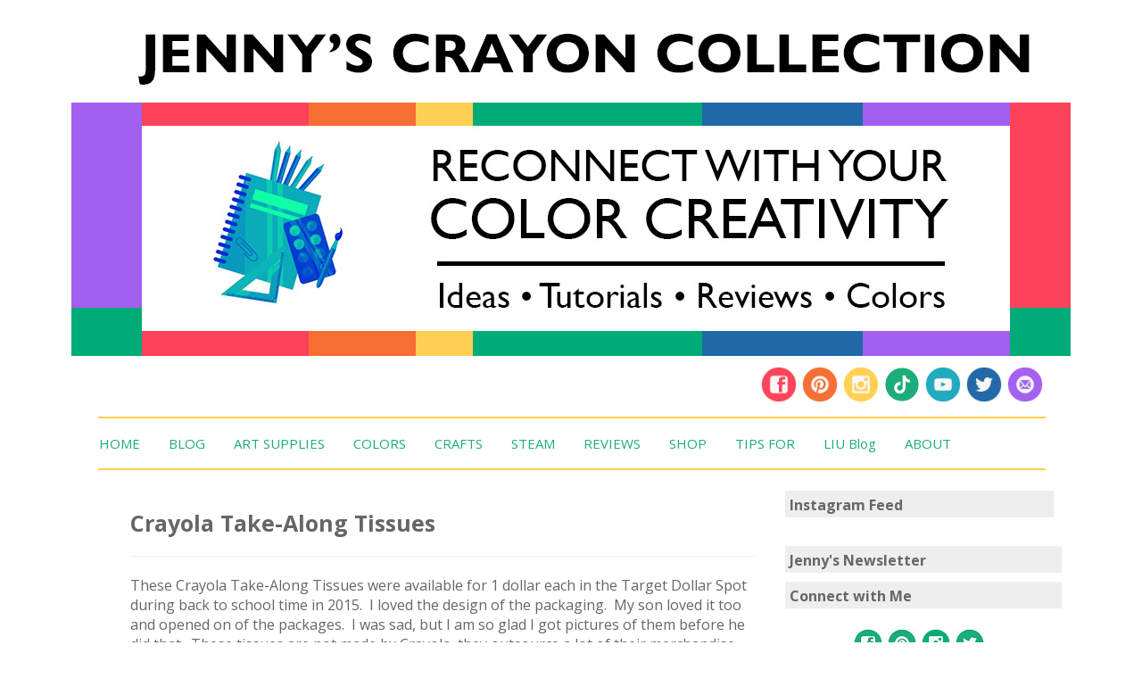

--- FILE ---
content_type: text/html; charset=UTF-8
request_url: http://www.jennyscrayoncollection.com/2016/04/crayola-take-along-tissues.html
body_size: 25060
content:
<!DOCTYPE html>
<html class='v2' dir='ltr' xmlns='http://www.w3.org/1999/xhtml' xmlns:b='http://www.google.com/2005/gml/b' xmlns:data='http://www.google.com/2005/gml/data' xmlns:expr='http://www.google.com/2005/gml/expr' xmlns:og='http://ogp.me/ns#'>
<head>
<link href='https://www.blogger.com/static/v1/widgets/335934321-css_bundle_v2.css' rel='stylesheet' type='text/css'/>
<script async='async' data-cfasync='false' data-noptimize='1' src='//scripts.mediavine.com/tags/jennys-crayon-collection.js' type='text/javascript'></script>
<!-- Google tag (gtag.js) -->
<script async='async' src='https://www.googletagmanager.com/gtag/js?id=G-GQHKYZBB54'></script>
<script>
  window.dataLayer = window.dataLayer || [];
  function gtag(){dataLayer.push(arguments);}
  gtag('js', new Date());

  gtag('config', 'G-GQHKYZBB54');
</script>
<meta content='block-all-mixed-content' http-equiv='Content-Security-Policy'/>
<meta content='article' property='og:type'/>
<meta content='Jenny&#39;s Crayon Collection' property='og:site_name'/>
<meta content='https://blogger.googleusercontent.com/img/b/R29vZ2xl/AVvXsEiSq2x5ahW9dtP9f3sWJm2U_uKNKtUZGgf_3ZDsBEzMSX4COibRSJWxXdLIpIk1xdP4cEUnfAf7iEOJjGMdWT2_TF-ygR0272MiX-8WwokR0_i_gijVSJ68v2M6nfxZHgUimtCo5FlgDns/s1600/2015-3+Take-Along+Tissues-Set+2006edited2.JPG' property='og:image'/>
<meta content='600' property='og:image:width'/>
<meta content='600' property='og:image:height'/>
<meta content='width=device-width, initial-scale=1' name='viewport'/>
<meta content='These Crayola Take-Along Tissues were available for 1 dollar each in the Target Dollar Spot during back to school time in 2015.  I loved the design of the packaging.  My son loved it too and opened on of the packages.  I was sad, but I am so glad I got pictures of them before he did that.  These tissues are not made by Crayola, they outsource a lot of their merchandise.  The tissues were plain white once out of the packaging.' name='og:description'/>
<meta content='17814812' property='fb:admins'/>
<meta content='1660642537531641' property='fb:app_id'/>
<meta content='cd87b9e4e110ede84fe670958871ccdf' name='p:domain_verify'/>
<meta content='a93d37f0-a184-4942-81e3-2be2a103dbc6' name='fo-verify'/>
<meta content='width=1100' name='viewport'/>
<meta content='text/html; charset=UTF-8' http-equiv='Content-Type'/>
<meta content='blogger' name='generator'/>
<link href='http://www.jennyscrayoncollection.com/favicon.ico' rel='icon' type='image/x-icon'/>
<link href='http://www.jennyscrayoncollection.com/2016/04/crayola-take-along-tissues.html' rel='canonical'/>
<link rel="alternate" type="application/atom+xml" title="Jenny&#39;s Crayon Collection - Atom" href="http://www.jennyscrayoncollection.com/feeds/posts/default" />
<link rel="alternate" type="application/rss+xml" title="Jenny&#39;s Crayon Collection - RSS" href="http://www.jennyscrayoncollection.com/feeds/posts/default?alt=rss" />
<link rel="service.post" type="application/atom+xml" title="Jenny&#39;s Crayon Collection - Atom" href="https://www.blogger.com/feeds/4459310030661835522/posts/default" />

<link rel="alternate" type="application/atom+xml" title="Jenny&#39;s Crayon Collection - Atom" href="http://www.jennyscrayoncollection.com/feeds/3172073617433011719/comments/default" />
<!--Can't find substitution for tag [blog.ieCssRetrofitLinks]-->
<link href='https://blogger.googleusercontent.com/img/b/R29vZ2xl/AVvXsEiSq2x5ahW9dtP9f3sWJm2U_uKNKtUZGgf_3ZDsBEzMSX4COibRSJWxXdLIpIk1xdP4cEUnfAf7iEOJjGMdWT2_TF-ygR0272MiX-8WwokR0_i_gijVSJ68v2M6nfxZHgUimtCo5FlgDns/s1600/2015-3+Take-Along+Tissues-Set+2006edited2.JPG' rel='image_src'/>
<meta content='These Crayola Take-Along Tissues were available for 1 dollar each in the Target Dollar Spot during back to school time in 2015.  I loved the design of the packaging.  My son loved it too and opened on of the packages.  I was sad, but I am so glad I got pictures of them before he did that.  These tissues are not made by Crayola, they outsource a lot of their merchandise.  The tissues were plain white once out of the packaging.' name='description'/>
<meta content='http://www.jennyscrayoncollection.com/2016/04/crayola-take-along-tissues.html' property='og:url'/>
<meta content='Crayola Take-Along Tissues' property='og:title'/>
<meta content='These Crayola Take-Along Tissues were available for 1 dollar each in the Target Dollar Spot during back to school time in 2015.  I loved the design of the packaging.  My son loved it too and opened on of the packages.  I was sad, but I am so glad I got pictures of them before he did that.  These tissues are not made by Crayola, they outsource a lot of their merchandise.  The tissues were plain white once out of the packaging.' property='og:description'/>
<meta content='https://blogger.googleusercontent.com/img/b/R29vZ2xl/AVvXsEiSq2x5ahW9dtP9f3sWJm2U_uKNKtUZGgf_3ZDsBEzMSX4COibRSJWxXdLIpIk1xdP4cEUnfAf7iEOJjGMdWT2_TF-ygR0272MiX-8WwokR0_i_gijVSJ68v2M6nfxZHgUimtCo5FlgDns/w1200-h630-p-k-no-nu/2015-3+Take-Along+Tissues-Set+2006edited2.JPG' property='og:image'/>
<title>Crayola Take-Along Tissues | Jenny's Crayon Collection</title>
<meta content='03C531A28F9D917A02C76EE6B5670C07' name='msvalidate.01'/>
<style type='text/css'>@font-face{font-family:'Open Sans';font-style:normal;font-weight:400;font-stretch:100%;font-display:swap;src:url(//fonts.gstatic.com/s/opensans/v44/memvYaGs126MiZpBA-UvWbX2vVnXBbObj2OVTSKmu0SC55K5gw.woff2)format('woff2');unicode-range:U+0460-052F,U+1C80-1C8A,U+20B4,U+2DE0-2DFF,U+A640-A69F,U+FE2E-FE2F;}@font-face{font-family:'Open Sans';font-style:normal;font-weight:400;font-stretch:100%;font-display:swap;src:url(//fonts.gstatic.com/s/opensans/v44/memvYaGs126MiZpBA-UvWbX2vVnXBbObj2OVTSumu0SC55K5gw.woff2)format('woff2');unicode-range:U+0301,U+0400-045F,U+0490-0491,U+04B0-04B1,U+2116;}@font-face{font-family:'Open Sans';font-style:normal;font-weight:400;font-stretch:100%;font-display:swap;src:url(//fonts.gstatic.com/s/opensans/v44/memvYaGs126MiZpBA-UvWbX2vVnXBbObj2OVTSOmu0SC55K5gw.woff2)format('woff2');unicode-range:U+1F00-1FFF;}@font-face{font-family:'Open Sans';font-style:normal;font-weight:400;font-stretch:100%;font-display:swap;src:url(//fonts.gstatic.com/s/opensans/v44/memvYaGs126MiZpBA-UvWbX2vVnXBbObj2OVTSymu0SC55K5gw.woff2)format('woff2');unicode-range:U+0370-0377,U+037A-037F,U+0384-038A,U+038C,U+038E-03A1,U+03A3-03FF;}@font-face{font-family:'Open Sans';font-style:normal;font-weight:400;font-stretch:100%;font-display:swap;src:url(//fonts.gstatic.com/s/opensans/v44/memvYaGs126MiZpBA-UvWbX2vVnXBbObj2OVTS2mu0SC55K5gw.woff2)format('woff2');unicode-range:U+0307-0308,U+0590-05FF,U+200C-2010,U+20AA,U+25CC,U+FB1D-FB4F;}@font-face{font-family:'Open Sans';font-style:normal;font-weight:400;font-stretch:100%;font-display:swap;src:url(//fonts.gstatic.com/s/opensans/v44/memvYaGs126MiZpBA-UvWbX2vVnXBbObj2OVTVOmu0SC55K5gw.woff2)format('woff2');unicode-range:U+0302-0303,U+0305,U+0307-0308,U+0310,U+0312,U+0315,U+031A,U+0326-0327,U+032C,U+032F-0330,U+0332-0333,U+0338,U+033A,U+0346,U+034D,U+0391-03A1,U+03A3-03A9,U+03B1-03C9,U+03D1,U+03D5-03D6,U+03F0-03F1,U+03F4-03F5,U+2016-2017,U+2034-2038,U+203C,U+2040,U+2043,U+2047,U+2050,U+2057,U+205F,U+2070-2071,U+2074-208E,U+2090-209C,U+20D0-20DC,U+20E1,U+20E5-20EF,U+2100-2112,U+2114-2115,U+2117-2121,U+2123-214F,U+2190,U+2192,U+2194-21AE,U+21B0-21E5,U+21F1-21F2,U+21F4-2211,U+2213-2214,U+2216-22FF,U+2308-230B,U+2310,U+2319,U+231C-2321,U+2336-237A,U+237C,U+2395,U+239B-23B7,U+23D0,U+23DC-23E1,U+2474-2475,U+25AF,U+25B3,U+25B7,U+25BD,U+25C1,U+25CA,U+25CC,U+25FB,U+266D-266F,U+27C0-27FF,U+2900-2AFF,U+2B0E-2B11,U+2B30-2B4C,U+2BFE,U+3030,U+FF5B,U+FF5D,U+1D400-1D7FF,U+1EE00-1EEFF;}@font-face{font-family:'Open Sans';font-style:normal;font-weight:400;font-stretch:100%;font-display:swap;src:url(//fonts.gstatic.com/s/opensans/v44/memvYaGs126MiZpBA-UvWbX2vVnXBbObj2OVTUGmu0SC55K5gw.woff2)format('woff2');unicode-range:U+0001-000C,U+000E-001F,U+007F-009F,U+20DD-20E0,U+20E2-20E4,U+2150-218F,U+2190,U+2192,U+2194-2199,U+21AF,U+21E6-21F0,U+21F3,U+2218-2219,U+2299,U+22C4-22C6,U+2300-243F,U+2440-244A,U+2460-24FF,U+25A0-27BF,U+2800-28FF,U+2921-2922,U+2981,U+29BF,U+29EB,U+2B00-2BFF,U+4DC0-4DFF,U+FFF9-FFFB,U+10140-1018E,U+10190-1019C,U+101A0,U+101D0-101FD,U+102E0-102FB,U+10E60-10E7E,U+1D2C0-1D2D3,U+1D2E0-1D37F,U+1F000-1F0FF,U+1F100-1F1AD,U+1F1E6-1F1FF,U+1F30D-1F30F,U+1F315,U+1F31C,U+1F31E,U+1F320-1F32C,U+1F336,U+1F378,U+1F37D,U+1F382,U+1F393-1F39F,U+1F3A7-1F3A8,U+1F3AC-1F3AF,U+1F3C2,U+1F3C4-1F3C6,U+1F3CA-1F3CE,U+1F3D4-1F3E0,U+1F3ED,U+1F3F1-1F3F3,U+1F3F5-1F3F7,U+1F408,U+1F415,U+1F41F,U+1F426,U+1F43F,U+1F441-1F442,U+1F444,U+1F446-1F449,U+1F44C-1F44E,U+1F453,U+1F46A,U+1F47D,U+1F4A3,U+1F4B0,U+1F4B3,U+1F4B9,U+1F4BB,U+1F4BF,U+1F4C8-1F4CB,U+1F4D6,U+1F4DA,U+1F4DF,U+1F4E3-1F4E6,U+1F4EA-1F4ED,U+1F4F7,U+1F4F9-1F4FB,U+1F4FD-1F4FE,U+1F503,U+1F507-1F50B,U+1F50D,U+1F512-1F513,U+1F53E-1F54A,U+1F54F-1F5FA,U+1F610,U+1F650-1F67F,U+1F687,U+1F68D,U+1F691,U+1F694,U+1F698,U+1F6AD,U+1F6B2,U+1F6B9-1F6BA,U+1F6BC,U+1F6C6-1F6CF,U+1F6D3-1F6D7,U+1F6E0-1F6EA,U+1F6F0-1F6F3,U+1F6F7-1F6FC,U+1F700-1F7FF,U+1F800-1F80B,U+1F810-1F847,U+1F850-1F859,U+1F860-1F887,U+1F890-1F8AD,U+1F8B0-1F8BB,U+1F8C0-1F8C1,U+1F900-1F90B,U+1F93B,U+1F946,U+1F984,U+1F996,U+1F9E9,U+1FA00-1FA6F,U+1FA70-1FA7C,U+1FA80-1FA89,U+1FA8F-1FAC6,U+1FACE-1FADC,U+1FADF-1FAE9,U+1FAF0-1FAF8,U+1FB00-1FBFF;}@font-face{font-family:'Open Sans';font-style:normal;font-weight:400;font-stretch:100%;font-display:swap;src:url(//fonts.gstatic.com/s/opensans/v44/memvYaGs126MiZpBA-UvWbX2vVnXBbObj2OVTSCmu0SC55K5gw.woff2)format('woff2');unicode-range:U+0102-0103,U+0110-0111,U+0128-0129,U+0168-0169,U+01A0-01A1,U+01AF-01B0,U+0300-0301,U+0303-0304,U+0308-0309,U+0323,U+0329,U+1EA0-1EF9,U+20AB;}@font-face{font-family:'Open Sans';font-style:normal;font-weight:400;font-stretch:100%;font-display:swap;src:url(//fonts.gstatic.com/s/opensans/v44/memvYaGs126MiZpBA-UvWbX2vVnXBbObj2OVTSGmu0SC55K5gw.woff2)format('woff2');unicode-range:U+0100-02BA,U+02BD-02C5,U+02C7-02CC,U+02CE-02D7,U+02DD-02FF,U+0304,U+0308,U+0329,U+1D00-1DBF,U+1E00-1E9F,U+1EF2-1EFF,U+2020,U+20A0-20AB,U+20AD-20C0,U+2113,U+2C60-2C7F,U+A720-A7FF;}@font-face{font-family:'Open Sans';font-style:normal;font-weight:400;font-stretch:100%;font-display:swap;src:url(//fonts.gstatic.com/s/opensans/v44/memvYaGs126MiZpBA-UvWbX2vVnXBbObj2OVTS-mu0SC55I.woff2)format('woff2');unicode-range:U+0000-00FF,U+0131,U+0152-0153,U+02BB-02BC,U+02C6,U+02DA,U+02DC,U+0304,U+0308,U+0329,U+2000-206F,U+20AC,U+2122,U+2191,U+2193,U+2212,U+2215,U+FEFF,U+FFFD;}@font-face{font-family:'Open Sans';font-style:normal;font-weight:700;font-stretch:100%;font-display:swap;src:url(//fonts.gstatic.com/s/opensans/v44/memvYaGs126MiZpBA-UvWbX2vVnXBbObj2OVTSKmu0SC55K5gw.woff2)format('woff2');unicode-range:U+0460-052F,U+1C80-1C8A,U+20B4,U+2DE0-2DFF,U+A640-A69F,U+FE2E-FE2F;}@font-face{font-family:'Open Sans';font-style:normal;font-weight:700;font-stretch:100%;font-display:swap;src:url(//fonts.gstatic.com/s/opensans/v44/memvYaGs126MiZpBA-UvWbX2vVnXBbObj2OVTSumu0SC55K5gw.woff2)format('woff2');unicode-range:U+0301,U+0400-045F,U+0490-0491,U+04B0-04B1,U+2116;}@font-face{font-family:'Open Sans';font-style:normal;font-weight:700;font-stretch:100%;font-display:swap;src:url(//fonts.gstatic.com/s/opensans/v44/memvYaGs126MiZpBA-UvWbX2vVnXBbObj2OVTSOmu0SC55K5gw.woff2)format('woff2');unicode-range:U+1F00-1FFF;}@font-face{font-family:'Open Sans';font-style:normal;font-weight:700;font-stretch:100%;font-display:swap;src:url(//fonts.gstatic.com/s/opensans/v44/memvYaGs126MiZpBA-UvWbX2vVnXBbObj2OVTSymu0SC55K5gw.woff2)format('woff2');unicode-range:U+0370-0377,U+037A-037F,U+0384-038A,U+038C,U+038E-03A1,U+03A3-03FF;}@font-face{font-family:'Open Sans';font-style:normal;font-weight:700;font-stretch:100%;font-display:swap;src:url(//fonts.gstatic.com/s/opensans/v44/memvYaGs126MiZpBA-UvWbX2vVnXBbObj2OVTS2mu0SC55K5gw.woff2)format('woff2');unicode-range:U+0307-0308,U+0590-05FF,U+200C-2010,U+20AA,U+25CC,U+FB1D-FB4F;}@font-face{font-family:'Open Sans';font-style:normal;font-weight:700;font-stretch:100%;font-display:swap;src:url(//fonts.gstatic.com/s/opensans/v44/memvYaGs126MiZpBA-UvWbX2vVnXBbObj2OVTVOmu0SC55K5gw.woff2)format('woff2');unicode-range:U+0302-0303,U+0305,U+0307-0308,U+0310,U+0312,U+0315,U+031A,U+0326-0327,U+032C,U+032F-0330,U+0332-0333,U+0338,U+033A,U+0346,U+034D,U+0391-03A1,U+03A3-03A9,U+03B1-03C9,U+03D1,U+03D5-03D6,U+03F0-03F1,U+03F4-03F5,U+2016-2017,U+2034-2038,U+203C,U+2040,U+2043,U+2047,U+2050,U+2057,U+205F,U+2070-2071,U+2074-208E,U+2090-209C,U+20D0-20DC,U+20E1,U+20E5-20EF,U+2100-2112,U+2114-2115,U+2117-2121,U+2123-214F,U+2190,U+2192,U+2194-21AE,U+21B0-21E5,U+21F1-21F2,U+21F4-2211,U+2213-2214,U+2216-22FF,U+2308-230B,U+2310,U+2319,U+231C-2321,U+2336-237A,U+237C,U+2395,U+239B-23B7,U+23D0,U+23DC-23E1,U+2474-2475,U+25AF,U+25B3,U+25B7,U+25BD,U+25C1,U+25CA,U+25CC,U+25FB,U+266D-266F,U+27C0-27FF,U+2900-2AFF,U+2B0E-2B11,U+2B30-2B4C,U+2BFE,U+3030,U+FF5B,U+FF5D,U+1D400-1D7FF,U+1EE00-1EEFF;}@font-face{font-family:'Open Sans';font-style:normal;font-weight:700;font-stretch:100%;font-display:swap;src:url(//fonts.gstatic.com/s/opensans/v44/memvYaGs126MiZpBA-UvWbX2vVnXBbObj2OVTUGmu0SC55K5gw.woff2)format('woff2');unicode-range:U+0001-000C,U+000E-001F,U+007F-009F,U+20DD-20E0,U+20E2-20E4,U+2150-218F,U+2190,U+2192,U+2194-2199,U+21AF,U+21E6-21F0,U+21F3,U+2218-2219,U+2299,U+22C4-22C6,U+2300-243F,U+2440-244A,U+2460-24FF,U+25A0-27BF,U+2800-28FF,U+2921-2922,U+2981,U+29BF,U+29EB,U+2B00-2BFF,U+4DC0-4DFF,U+FFF9-FFFB,U+10140-1018E,U+10190-1019C,U+101A0,U+101D0-101FD,U+102E0-102FB,U+10E60-10E7E,U+1D2C0-1D2D3,U+1D2E0-1D37F,U+1F000-1F0FF,U+1F100-1F1AD,U+1F1E6-1F1FF,U+1F30D-1F30F,U+1F315,U+1F31C,U+1F31E,U+1F320-1F32C,U+1F336,U+1F378,U+1F37D,U+1F382,U+1F393-1F39F,U+1F3A7-1F3A8,U+1F3AC-1F3AF,U+1F3C2,U+1F3C4-1F3C6,U+1F3CA-1F3CE,U+1F3D4-1F3E0,U+1F3ED,U+1F3F1-1F3F3,U+1F3F5-1F3F7,U+1F408,U+1F415,U+1F41F,U+1F426,U+1F43F,U+1F441-1F442,U+1F444,U+1F446-1F449,U+1F44C-1F44E,U+1F453,U+1F46A,U+1F47D,U+1F4A3,U+1F4B0,U+1F4B3,U+1F4B9,U+1F4BB,U+1F4BF,U+1F4C8-1F4CB,U+1F4D6,U+1F4DA,U+1F4DF,U+1F4E3-1F4E6,U+1F4EA-1F4ED,U+1F4F7,U+1F4F9-1F4FB,U+1F4FD-1F4FE,U+1F503,U+1F507-1F50B,U+1F50D,U+1F512-1F513,U+1F53E-1F54A,U+1F54F-1F5FA,U+1F610,U+1F650-1F67F,U+1F687,U+1F68D,U+1F691,U+1F694,U+1F698,U+1F6AD,U+1F6B2,U+1F6B9-1F6BA,U+1F6BC,U+1F6C6-1F6CF,U+1F6D3-1F6D7,U+1F6E0-1F6EA,U+1F6F0-1F6F3,U+1F6F7-1F6FC,U+1F700-1F7FF,U+1F800-1F80B,U+1F810-1F847,U+1F850-1F859,U+1F860-1F887,U+1F890-1F8AD,U+1F8B0-1F8BB,U+1F8C0-1F8C1,U+1F900-1F90B,U+1F93B,U+1F946,U+1F984,U+1F996,U+1F9E9,U+1FA00-1FA6F,U+1FA70-1FA7C,U+1FA80-1FA89,U+1FA8F-1FAC6,U+1FACE-1FADC,U+1FADF-1FAE9,U+1FAF0-1FAF8,U+1FB00-1FBFF;}@font-face{font-family:'Open Sans';font-style:normal;font-weight:700;font-stretch:100%;font-display:swap;src:url(//fonts.gstatic.com/s/opensans/v44/memvYaGs126MiZpBA-UvWbX2vVnXBbObj2OVTSCmu0SC55K5gw.woff2)format('woff2');unicode-range:U+0102-0103,U+0110-0111,U+0128-0129,U+0168-0169,U+01A0-01A1,U+01AF-01B0,U+0300-0301,U+0303-0304,U+0308-0309,U+0323,U+0329,U+1EA0-1EF9,U+20AB;}@font-face{font-family:'Open Sans';font-style:normal;font-weight:700;font-stretch:100%;font-display:swap;src:url(//fonts.gstatic.com/s/opensans/v44/memvYaGs126MiZpBA-UvWbX2vVnXBbObj2OVTSGmu0SC55K5gw.woff2)format('woff2');unicode-range:U+0100-02BA,U+02BD-02C5,U+02C7-02CC,U+02CE-02D7,U+02DD-02FF,U+0304,U+0308,U+0329,U+1D00-1DBF,U+1E00-1E9F,U+1EF2-1EFF,U+2020,U+20A0-20AB,U+20AD-20C0,U+2113,U+2C60-2C7F,U+A720-A7FF;}@font-face{font-family:'Open Sans';font-style:normal;font-weight:700;font-stretch:100%;font-display:swap;src:url(//fonts.gstatic.com/s/opensans/v44/memvYaGs126MiZpBA-UvWbX2vVnXBbObj2OVTS-mu0SC55I.woff2)format('woff2');unicode-range:U+0000-00FF,U+0131,U+0152-0153,U+02BB-02BC,U+02C6,U+02DA,U+02DC,U+0304,U+0308,U+0329,U+2000-206F,U+20AC,U+2122,U+2191,U+2193,U+2212,U+2215,U+FEFF,U+FFFD;}</style>
<style id='page-skin-1' type='text/css'><!--
/*
-----------------------------------------------
Blogger Template Style
Name:     Jenny's Crayon Collection
Designer: Jenny
URL:      www.jennyscrayoncollection.com
----------------------------------------------- */
/* Variable definitions
====================
<Variable name="keycolor" description="Main Color" type="color" default="#66bbdd"/>
<Group description="Page Text" selector="body">
<Variable name="body.font" description="Font" type="font"
default="normal normal 12px Arial, Tahoma, Helvetica, FreeSans, sans-serif"/>
<Variable name="body.text.color" description="Text Color" type="color" default="#222222"/>
</Group>
<Group description="Backgrounds" selector=".body-fauxcolumns-outer">
<Variable name="body.background.color" description="Outer Background" type="color" default="#66bbdd"/>
<Variable name="content.background.color" description="Main Background" type="color" default="#ffffff"/>
<Variable name="header.background.color" description="Header Background" type="color" default="transparent"/>
</Group>
<Group description="Links" selector=".main-outer">
<Variable name="link.color" description="Link Color" type="color" default="#2288bb"/>
<Variable name="link.visited.color" description="Visited Color" type="color" default="#888888"/>
<Variable name="link.hover.color" description="Hover Color" type="color" default="#33aaff"/>
</Group>
<Group description="Blog Title" selector=".header h1">
<Variable name="header.font" description="Font" type="font"
default="normal normal 60px Arial, Tahoma, Helvetica, FreeSans, sans-serif"/>
<Variable name="header.text.color" description="Title Color" type="color" default="#3399bb" />
</Group>
<Group description="Blog Description" selector=".header .description">
<Variable name="description.text.color" description="Description Color" type="color"
default="#777777" />
</Group>
<Group description="Tabs Text" selector=".tabs-inner .widget li a">
<Variable name="tabs.font" description="Font" type="font"
default="normal normal 14px Arial, Tahoma, Helvetica, FreeSans, sans-serif"/>
<Variable name="tabs.text.color" description="Text Color" type="color" default="#999999"/>
<Variable name="tabs.selected.text.color" description="Selected Color" type="color" default="#000000"/>
</Group>
<Group description="Tabs Background" selector=".tabs-outer .PageList">
<Variable name="tabs.background.color" description="Background Color" type="color" default="#f5f5f5"/>
<Variable name="tabs.selected.background.color" description="Selected Color" type="color" default="#eeeeee"/>
</Group>
<Group description="Post Title" selector="h3.post-title, .comments h4">
<Variable name="post.title.font" description="Font" type="font"
default="normal normal 22px Arial, Tahoma, Helvetica, FreeSans, sans-serif"/>
</Group>
<Group description="Date Header" selector=".date-header">
<Variable name="date.header.color" description="Text Color" type="color"
default="#666666"/>
<Variable name="date.header.background.color" description="Background Color" type="color"
default="transparent"/>
<Variable name="date.header.font" description="Text Font" type="font"
default="normal bold 11px Arial, Tahoma, Helvetica, FreeSans, sans-serif"/>
<Variable name="date.header.padding" description="Date Header Padding" type="string" default="inherit"/>
<Variable name="date.header.letterspacing" description="Date Header Letter Spacing" type="string" default="inherit"/>
<Variable name="date.header.margin" description="Date Header Margin" type="string" default="inherit"/>
</Group>
<Group description="Post Footer" selector=".post-footer">
<Variable name="post.footer.text.color" description="Text Color" type="color" default="#666666"/>
<Variable name="post.footer.background.color" description="Background Color" type="color"
default="#f9f9f9"/>
<Variable name="post.footer.border.color" description="Shadow Color" type="color" default="#eeeeee"/>
</Group>
<Group description="Gadgets" selector="h2">
<Variable name="widget.title.font" description="Title Font" type="font"
default="normal bold 11px Arial, Tahoma, Helvetica, FreeSans, sans-serif"/>
<Variable name="widget.title.text.color" description="Title Color" type="color" default="#000000"/>
<Variable name="widget.alternate.text.color" description="Alternate Color" type="color" default="#999999"/>
</Group>
<Group description="Images" selector=".main-inner">
<Variable name="image.background.color" description="Background Color" type="color" default="#ffffff"/>
<Variable name="image.border.color" description="Border Color" type="color" default="#eeeeee"/>
<Variable name="image.text.color" description="Caption Text Color" type="color" default="#666666"/>
</Group>
<Group description="Accents" selector=".content-inner">
<Variable name="body.rule.color" description="Separator Line Color" type="color" default="#eeeeee"/>
<Variable name="tabs.border.color" description="Tabs Border Color" type="color" default="transparent"/>
</Group>
<Variable name="body.background" description="Body Background" type="background"
color="#ffffff" default="$(color) none repeat scroll top left"/>
<Variable name="body.background.override" description="Body Background Override" type="string" default=""/>
<Variable name="body.background.gradient.cap" description="Body Gradient Cap" type="url"
default="url(//www.blogblog.com/1kt/simple/gradients_light.png)"/>
<Variable name="body.background.gradient.tile" description="Body Gradient Tile" type="url"
default="url(//www.blogblog.com/1kt/simple/body_gradient_tile_light.png)"/>
<Variable name="content.background.color.selector" description="Content Background Color Selector" type="string" default=".content-inner"/>
<Variable name="content.padding" description="Content Padding" type="length" default="10px" min="0" max="100px"/>
<Variable name="content.padding.horizontal" description="Content Horizontal Padding" type="length" default="10px" min="0" max="100px"/>
<Variable name="content.shadow.spread" description="Content Shadow Spread" type="length" default="40px" min="0" max="100px"/>
<Variable name="content.shadow.spread.webkit" description="Content Shadow Spread (WebKit)" type="length" default="5px" min="0" max="100px"/>
<Variable name="content.shadow.spread.ie" description="Content Shadow Spread (IE)" type="length" default="10px" min="0" max="100px"/>
<Variable name="main.border.width" description="Main Border Width" type="length" default="0" min="0" max="10px"/>
<Variable name="header.background.gradient" description="Header Gradient" type="url" default="none"/>
<Variable name="header.shadow.offset.left" description="Header Shadow Offset Left" type="length" default="-1px" min="-50px" max="50px"/>
<Variable name="header.shadow.offset.top" description="Header Shadow Offset Top" type="length" default="-1px" min="-50px" max="50px"/>
<Variable name="header.shadow.spread" description="Header Shadow Spread" type="length" default="1px" min="0" max="100px"/>
<Variable name="header.padding" description="Header Padding" type="length" default="30px" min="0" max="100px"/>
<Variable name="header.border.size" description="Header Border Size" type="length" default="1px" min="0" max="10px"/>
<Variable name="header.bottom.border.size" description="Header Bottom Border Size" type="length" default="1px" min="0" max="10px"/>
<Variable name="header.border.horizontalsize" description="Header Horizontal Border Size" type="length" default="0" min="0" max="10px"/>
<Variable name="description.text.size" description="Description Text Size" type="string" default="140%"/>
<Variable name="tabs.margin.top" description="Tabs Margin Top" type="length" default="0" min="0" max="100px"/>
<Variable name="tabs.margin.side" description="Tabs Side Margin" type="length" default="30px" min="0" max="100px"/>
<Variable name="tabs.background.gradient" description="Tabs Background Gradient" type="url"
default="url(//www.blogblog.com/1kt/simple/gradients_light.png)"/>
<Variable name="tabs.border.width" description="Tabs Border Width" type="length" default="1px" min="0" max="10px"/>
<Variable name="tabs.bevel.border.width" description="Tabs Bevel Border Width" type="length" default="1px" min="0" max="10px"/>
<Variable name="post.margin.bottom" description="Post Bottom Margin" type="length" default="25px" min="0" max="100px"/>
<Variable name="image.border.small.size" description="Image Border Small Size" type="length" default="2px" min="0" max="10px"/>
<Variable name="image.border.large.size" description="Image Border Large Size" type="length" default="5px" min="0" max="10px"/>
<Variable name="page.width.selector" description="Page Width Selector" type="string" default=".region-inner"/>
<Variable name="page.width" description="Page Width" type="string" default="auto"/>
<Variable name="main.section.margin" description="Main Section Margin" type="length" default="15px" min="0" max="100px"/>
<Variable name="main.padding" description="Main Padding" type="length" default="15px" min="0" max="100px"/>
<Variable name="main.padding.top" description="Main Padding Top" type="length" default="30px" min="0" max="100px"/>
<Variable name="main.padding.bottom" description="Main Padding Bottom" type="length" default="30px" min="0" max="100px"/>
<Variable name="paging.background"
color="#ffffff"
description="Background of blog paging area" type="background"
default="transparent none no-repeat scroll top center"/>
<Variable name="footer.bevel" description="Bevel border length of footer" type="length" default="0" min="0" max="10px"/>
<Variable name="mobile.background.overlay" description="Mobile Background Overlay" type="string"
default="transparent none repeat scroll top left"/>
<Variable name="mobile.background.size" description="Mobile Background Size" type="string" default="auto"/>
<Variable name="mobile.button.color" description="Mobile Button Color" type="color" default="#ffffff" />
<Variable name="startSide" description="Side where text starts in blog language" type="automatic" default="left"/>
<Variable name="endSide" description="Side where text ends in blog language" type="automatic" default="right"/>
data:blog.homepageUrl=http://www.jennyscrayoncollection.com/p/my-world.html
*/
/* Content
----------------------------------------------- */
body {
font: normal normal 16px Open Sans;
color: #666666;
background: #ffffff none repeat scroll top left;
padding: 0 0 0 0;
}
html body .region-inner {
min-width: 0;
max-width: 100%;
width: auto;
}
h2 {
font-size: 22px;
}
a:link {
text-decoration:none;
color: #2288bb;
}
a:visited {
text-decoration:none;
color: #1cac78;
}
a:hover {
text-decoration:underline;
color: #33aaff;
}
.body-fauxcolumn-outer .fauxcolumn-inner {
background: transparent none repeat scroll top left;
_background-image: none;
}
.body-fauxcolumn-outer .cap-top {
position: absolute;
z-index: 1;
height: 400px;
width: 100%;
background: #ffffff none repeat scroll top left;
}
.body-fauxcolumn-outer .cap-top .cap-left {
width: 100%;
background: transparent none repeat-x scroll top left;
_background-image: none;
}
.content-outer {
-moz-box-shadow: 0 0 0 rgba(0, 0, 0, .15);
-webkit-box-shadow: 0 0 0 rgba(0, 0, 0, .15);
-goog-ms-box-shadow: 0 0 0 #333333;
box-shadow: 0 0 0 rgba(0, 0, 0, .15);
margin-bottom: 1px;
}
.content-inner {
padding: 10px 40px;
}
.content-inner {
background-color: #ffffff;
}
/* Header
----------------------------------------------- */
.header-outer {
background: rgba(0, 0, 0, 0) none repeat-x scroll 0 -400px;
_background-image: none;
}
.Header h1 {
font: normal normal 40px 'Trebuchet MS',Trebuchet,Verdana,sans-serif;
color: #000000;
text-shadow: 0 0 0 rgba(0, 0, 0, .2);
}
.Header h1 a {
color: #000000;
}
.Header .description {
font-size: 18px;
color: #000000;
}
.header-inner .Header .titlewrapper {
padding: 22px 0;
}
.header-inner .Header .descriptionwrapper {
padding: 0 0;
}
/* Tabs
----------------------------------------------- */
.tabs-inner .section:first-child {
border-top: 0 solid rgba(0, 0, 0, 0);
}
.tabs-inner .section:first-child ul {
margin-top: -1px;
border-top: 1px solid rgba(0, 0, 0, 0);
border-left: 1px solid rgba(0, 0, 0, 0);
border-right: 1px solid rgba(0, 0, 0, 0);
}
.tabs-inner .widget ul {
background: #ffffff none repeat-x scroll 0 -800px;
_background-image: none;
border-bottom: 1px solid rgba(0, 0, 0, 0);
margin-top: 0;
margin-left: -30px;
margin-right: -30px;
}
.tabs-inner .widget li a {
display: inline-block;
padding: .6em 1em;
font: normal normal 15px Open Sans;
color: #1cac78;
border-left: 1px solid #ffffff;
border-right: 1px solid rgba(0, 0, 0, 0);
}
.tabs-inner .widget li:first-child a {
border-left: none;
}
.tabs-inner .widget li.selected a, .tabs-inner .widget li a:hover {
color: #000000;
background-color: #ffffff;
text-decoration: none;
}
/* Columns
----------------------------------------------- */
.main-outer {
border-top: 0 solid transparent;
}
.fauxcolumn-left-outer .fauxcolumn-inner {
border-right: 1px solid transparent;
}
.fauxcolumn-right-outer .fauxcolumn-inner {
border-left: 0px solid #eeeeee;
}
/* Headings
----------------------------------------------- */
div.widget > h2,
div.widget h2.title {
margin: 0 0 1em 0;
font: normal bold 12px 'Trebuchet MS',Trebuchet,Verdana,sans-serif;
color: #000000;
}
/* Widgets
----------------------------------------------- */
.widget .zippy {
color: #999999;
text-shadow: 2px 2px 1px rgba(0, 0, 0, .1);
}
.widget .popular-posts ul {
list-style: none;
}
/* Posts
----------------------------------------------- */
h2.date-header {
font: normal bold 11px Arial, Tahoma, Helvetica, FreeSans, sans-serif;
}
.date-header span {
background-color: #bbbbbb;
color: #ffffff;
padding: 0.4em;
letter-spacing: 3px;
margin: inherit;
}
.main-inner {
padding-top: 15px;
padding-bottom: 65px;
}
.main-inner .column-center-inner {
padding: 0 0;
}
.main-inner .column-center-inner .section {
margin: 0 1em;
}
.post {
margin: 0 0 45px 0;
width: 700px;
padding-left: 50px;
}
h3.post-title, .comments h4 {
font: normal bold 25px Open Sans;
text-align: left;
margin: .75em 0 0;
padding: 0 20px 20px 0;
border-bottom:1px solid #eeeeee;
}
.post-body {
font-size: 100%;
line-height: 1.4;
position: relative;
}
.post-body img, .post-body .tr-caption-container, .Profile img, .Image img,
.BlogList .item-thumbnail img {
background: #ffffff;
-moz-box-shadow: 0px 0px 0px rgba(0, 0, 0, .1);
-webkit-box-shadow: 0px 0px 0px rgba(0, 0, 0, .1);
box-shadow: 0px 0px 0px rgba(0, 0, 0, .1);
}
.post-body img, .post-body .tr-caption-container {
padding: 0;
}
.post-body .tr-caption-container {
color: #666666;
}
.post-body .tr-caption-container img {
padding: 0;
margin: 0;
background: transparent;
border: none;
-moz-box-shadow: 0 0 0 rgba(0, 0, 0, .1);
-webkit-box-shadow: 0 0 0 rgba(0, 0, 0, .1);
box-shadow: 0 0 0 rgba(0, 0, 0, .1);
}
.post-header {
margin: 0 0 1.5em;
line-height: 1.6;
font-size: 90%;
}
.post-footer {
margin: 20px -2px 0;
padding: 5px 10px;
color: #666666;
background-color: #ffffff;
border-bottom: 1px solid #ffffff;
line-height: 1.6;
font-size: 90%;
}
#comments .comment-author {
padding-top: 1.5em;
border-top: 1px solid transparent;
background-position: 0 1.5em;
}
#comments .comment-author:first-child {
padding-top: 0;
border-top: none;
}
.avatar-image-container {
margin: .2em 0 0;
}
#comments .avatar-image-container img {
border: 1px solid #eeeeee;
}
/* Comments
----------------------------------------------- */
.comments .comments-content .icon.blog-author {
background-repeat: no-repeat;
background-image: url([data-uri]);
}
.comments .comments-content .loadmore a {
border-top: 1px solid #999999;
border-bottom: 1px solid #999999;
}
.comments .comment-thread.inline-thread {
background-color: #ffffff;
}
.comments .continue {
border-top: 2px solid #999999;
}
/* Accents
---------------------------------------------- */
.section-columns td.columns-cell {
border-left: 1px solid transparent;
}
.blog-pager {
border-top: 1px dashed #eeeeee;
padding: 5px
}
.blog-pager-older-link, .home-link,
.blog-pager-newer-link {
background-color: #ffffff;
padding: 5px;
}
.footer-outer {
border-top: 1px solid #eeeeee;
}
/* Mobile
----------------------------------------------- */
body.mobile  {
background-size: auto;
}
.mobile .body-fauxcolumn-outer {
background: transparent none repeat scroll top left;
}
.mobile .body-fauxcolumn-outer .cap-top {
background-size: 100% auto;
}
.mobile .content-outer {
-webkit-box-shadow: 0 0 3px rgba(0, 0, 0, .15);
box-shadow: 0 0 3px rgba(0, 0, 0, .15);
}
.mobile .tabs-inner .widget ul {
margin-left: 0;
margin-right: 0;
}
.mobile .post {
margin: 0;
width: 100%;
padding-left: 0px;
}
.mobile .main-inner .column-center-inner .section {
margin: 0;
}
.mobile .date-header span {
padding: 0.1em 10px;
margin: 0 -10px;
}
.mobile h3.post-title {
margin: 0;
}
.mobile .blog-pager {
background: transparent none no-repeat scroll top center;
}
.mobile .footer-outer {
border-top: none;
}
.mobile .main-inner, .mobile .footer-inner {
background-color: #ffffff;
}
.mobile-index-contents {
color: #666666;
}
.mobile-link-button {
background-color: #2288bb;
}
.mobile-link-button a:link, .mobile-link-button a:visited {
color: #ffffff;
}
.mobile .tabs-inner .section:first-child {
border-top: none;
}
.mobile .tabs-inner .PageList .widget-content {
background-color: #ffffff;
color: #000000;
border-top: 1px solid rgba(0, 0, 0, 0);
border-bottom: 1px solid rgba(0, 0, 0, 0);
}
.mobile .tabs-inner .PageList .widget-content .pagelist-arrow {
border-left: 1px solid rgba(0, 0, 0, 0);
}
.widget {
margin: 10px 0 0 0;
}#mailchimp {
background: #f8f8f8;
padding: 20px 15px;
}
#mailchimp input {
border: medium none;
color: gray;
font-family: Open Sans;
font-size: 14px;
font-style: italic;
margin-bottom: 5px;
padding: 8px 5px;
width: 90%;
border-radius: 10px;
-moz-border-radius: 10px;
-webkit-border-radius: 10px;
}
#mailchimp input.email { background: #fff }
#mailchimp input.name { background: #fff}
#mailchimp input[type="submit"] {
background: #1cac78;
color: #fff;
cursor: pointer;
font-size: 12px;
width: 35%;
padding: 8px 0;
}
#mailchimp input[type="submit"]:hover { color: #F2C94C }
/* ----- CSS Nav Menu Styling ----- */
#cssnav {
margin: 0px 0 0 -15px;
padding: 0px 25px 0px 0px;
width: 100%;  /* Set your width to fit your blog */
font: normal normal 15px Open Sans; /* Template Designer - Change Font Type, Size, Etc */
color: #1cac78; /* Template Designer - Change Font Size */
}
#cssnav ul {
background: #ffffff none repeat-x scroll 0 -800px;
_background-image: none; /* Template Designer - Change Menu Background */
height: 20px; /* Change Height of Menu */
list-style: none;
margin: 0px;
padding: 0px;
}
#cssnav li {
float: left;
padding: 0px;
}
#cssnav li a {
background: #ffffff none repeat-x scroll 0 -800px;
_background-image: none; /* Template Designer - Change Menu Background */
display: block;
margin: 0px;
font: normal normal 15px Open Sans; /* Template Designer - Change Font Type, Size, Etc */
text-decoration: none;
}
#cssnav > ul > li > a {
color: #1cac78; /* Template Designer - Change Font Color */
}
#cssnav ul ul a {
color: #1cac78; /* Template Designer - Change Color */
}
#cssnav li > a:hover, #cssnav ul li:hover {
color: #000000; /* Template Designer - Change Font Color on Hover */
background-color: #ffffff; /* Template Designer - Change Font Background on Hover */
text-decoration: none;
}
#cssnav li ul {
background: #ffffff none repeat-x scroll 0 -800px;
_background-image: none; /* Template Designer - Change Menu Background */
display: none;
height: auto;
padding: 0px;
margin: 0px;
position: absolute;
width: 200px; /* Change Width Of DropDown Menu */
z-index:9999;
}
#cssnav li:hover ul {
display: block;
}
#cssnav li li {
background: #ffffff none repeat-x scroll 0 -800px;
_background-image: none; /* Template Designer - Change Background */
display: block;
float: none;
margin: 0px;
padding: 0px;
width: 200px; /* Change Width Of DropDown Menu */
}
#cssnav li:hover li a {
background: #ffffff; /* Template Designer - Change Background of Link on Hover */
}
#cssnav li ul a {
display: block;
height: auto;
margin: 0px;
padding: 10px;
text-align: left;
}
#cssnav li ul a:hover, #cssnav li ul li:hover > a {
color: #000000; /* Template Designer - Change Text Color on Hover */
background-color: #ffffff; /* Template Designer - Change Background on Hover */
border: 0px;
text-decoration: none;
}
#header-inner {
background-position: center !important;
width: 100% !important;
text-align: center;
}
#header-inner img {
margin: auto;
.thumb img {
float: left;
margin: 0 10px 10px 0;
}
}/* Mediavine sidebar and mobile fix CSS */
@media only screen and (min-width: 1200px) {
.column-right-outer {
min-width: 360px;
margin-right: -360px !important;
}
}
@media only screen and (max-width: 359px) {
.foot.section #div1 {
padding-right: 0px !important;
}
}
/* End Mediavine sidebar and mobile fix CSS */
--></style>
<style id='template-skin-1' type='text/css'><!--
body {
min-width: 1200px;
}
.content-outer, .content-fauxcolumn-outer, .region-inner {
min-width: 1200px;
max-width: 1200px;
_width: 1200px;
}
.main-inner .columns {
padding-left: 0px;
padding-right: 350px;
}
.main-inner .fauxcolumn-center-outer {
left: 0px;
right: 350px;
/* IE6 does not respect left and right together */
_width: expression(this.parentNode.offsetWidth -
parseInt("0px") -
parseInt("350px") + 'px');
}
.main-inner .fauxcolumn-left-outer {
width: 0px;
}
.main-inner .fauxcolumn-right-outer {
width: 350px;
}
.main-inner .column-left-outer {
width: 0px;
right: 100%;
margin-left: -0px;
}
.main-inner .column-right-outer {
width: 350px;
margin-right: -350px;
}
#layout {
min-width: 0;
}
#layout .content-outer {
min-width: 0;
width: 800px;
}
#layout .region-inner {
min-width: 0;
width: auto;
}
--></style>
<script type='text/javascript'>
        (function(i,s,o,g,r,a,m){i['GoogleAnalyticsObject']=r;i[r]=i[r]||function(){
        (i[r].q=i[r].q||[]).push(arguments)},i[r].l=1*new Date();a=s.createElement(o),
        m=s.getElementsByTagName(o)[0];a.async=1;a.src=g;m.parentNode.insertBefore(a,m)
        })(window,document,'script','https://www.google-analytics.com/analytics.js','ga');
        ga('create', 'UA-63892489-2', 'auto', 'blogger');
        ga('blogger.send', 'pageview');
      </script>
<script type='text/javascript'>
posts_no_thumb_sum = 490;
posts_thumb_sum = 400;
img_thumb_height = 160;
img_thumb_width = 180;
</script>
<script type='text/javascript'>
//<![CDATA[
function removeHtmlTag(strx,chop){
if(strx.indexOf("<")!=-1)
{
var s = strx.split("<");
for(var i=0;i<s.length;i++){
if(s[i].indexOf(">")!=-1){
s[i] = s[i].substring(s[i].indexOf(">")+1,s[i].length);
}
}
strx = s.join("");
}
chop = (chop < strx.length-1) ? chop : strx.length-2;
while(strx.charAt(chop-1)!=' ' && strx.indexOf(' ',chop)!=-1) chop++;
strx = strx.substring(0,chop-1);
return strx+'...';
}
function createSummaryAndThumb(pID, pURL, pTITLE){
var div = document.getElementById(pID);
var imgtag = "";
var img = div.getElementsByTagName("img");
var summ = posts_no_thumb_sum;
if(img.length>=1) {
imgtag = '<span class="posts-thumb" style="float:left; margin-right: 10px;"><a href="'+ pURL +'" title="'+ pTITLE+'"><img src="'+img[0].src+'" width="'+img_thumb_width+'px" height="auto" /></a></span>';
summ = posts_thumb_sum;
}

var summary = imgtag + '<div>' + removeHtmlTag(div.innerHTML,summ) + '</div>';
div.innerHTML = summary;
}
//]]>
</script>
<!-- Related posts for blogger blogs javascript code www.talkofweb.com #blogger -->
<script type='text/javascript'>
var defaultnoimage="https://blogger.googleusercontent.com/img/b/R29vZ2xl/AVvXsEhQxJFnENw6j6W9QnxKtmkgJlvp7IJ7rGcidX69Mfq6teTz1UYzLpVJSc8M4dECSLMBZ81fZa_BV8dKAiMNRYwv0WFqdmxGdfxO_R2N8no6dtR8S_4KUq-BeECwb49YVvDENkQlpVI_vwZU/s1600/No+imag.jpg";
var maxresults=5;
var splittercolor="#DDDDDD";
var relatedpoststitle="Related Posts";
</script>
<script type='text/javascript'>
//<![CDATA[
var relatedTitles = new Array();
var relatedTitlesNum = 0;
var relatedUrls = new Array();
var thumburl = new Array();
function related_results_labels_thumbs(json) {
for (var i = 0; i < json.feed.entry.length; i++) {
var entry = json.feed.entry[i];
relatedTitles[relatedTitlesNum] = entry.title.$t;
try 
{thumburl[relatedTitlesNum]=entry.media$thumbnail.url;}
catch (error){
s=entry.content.$t;a=s.indexOf("<img");b=s.indexOf("src=\"",a);c=s.indexOf("\"",b+5);d=s.substr(b+5,c-b-5);
if((a!=-1)&&(b!=-1)&&(c!=-1)&&(d!=""))
{thumburl[relatedTitlesNum]=d;} else {if(typeof(defaultnoimage) !== 'undefined') thumburl[relatedTitlesNum]=defaultnoimage; else thumburl[relatedTitlesNum]="https://blogger.googleusercontent.com/img/b/R29vZ2xl/AVvXsEhQxJFnENw6j6W9QnxKtmkgJlvp7IJ7rGcidX69Mfq6teTz1UYzLpVJSc8M4dECSLMBZ81fZa_BV8dKAiMNRYwv0WFqdmxGdfxO_R2N8no6dtR8S_4KUq-BeECwb49YVvDENkQlpVI_vwZU/s1600/No+imag.jpg";}}
if(relatedTitles[relatedTitlesNum].length>100) relatedTitles[relatedTitlesNum]=relatedTitles[relatedTitlesNum].substring(0, 100)+"...";
for (var k = 0; k < entry.link.length; k++) {
if (entry.link[k].rel == 'alternate') {
relatedUrls[relatedTitlesNum] = entry.link[k].href;
relatedTitlesNum++;
}}}}
function removeRelatedDuplicates_thumbs() {
var tmp = new Array(0);var tmp2 = new Array(0);var tmp3 = new Array(0);for(var i = 0; i < relatedUrls.length; i++) {
if(!contains_thumbs(tmp, relatedUrls[i])){
tmp.length += 1;
tmp[tmp.length - 1] = relatedUrls[i];
tmp2.length += 1;
tmp3.length += 1;
tmp2[tmp2.length - 1] = relatedTitles[i];
tmp3[tmp3.length - 1] = thumburl[i];}}
relatedTitles = tmp2;
relatedUrls = tmp;
thumburl=tmp3;}
function contains_thumbs(a, e) {
for(var j = 0; j < a.length; j++) if (a[j]==e) return true;
return false;
}
function printRelatedLabels_thumbs(current) {
var splitbarcolor;
if(typeof(splittercolor) !== 'undefined') splitbarcolor=splittercolor; else splitbarcolor="#DDDDDD";
for(var i = 0; i < relatedUrls.length; i++){
if((relatedUrls[i]==current)||(!relatedTitles[i])){
relatedUrls.splice(i,1);
relatedTitles.splice(i,1);
thumburl.splice(i,1);
i--;
}}
var r = Math.floor((relatedTitles.length - 1) * Math.random());
var i = 0;
if(relatedTitles.length>0) document.write('<h2>'+relatedpoststitle+'</h2>');
document.write('<div style="clear: both;"/>');
while (i < relatedTitles.length && i < 20 && i<maxresults) {
document.write('<a style="text-decoration:none;padding:5px;float:left;');
if(i!=0) document.write('border-left:solid 0px '+splitbarcolor+';"');
else document.write('"');
document.write(' href="' + relatedUrls[r] + '"><img src="'+thumburl[r]+'"/><br/><div style="width:100px;padding-left:3px;height:100px;border: 0pt none ; margin: 3px 0pt 0pt; padding: 0pt; font-style: normal; font-variant: normal; font-weight: normal; font-size: 12px; line-height: normal; font-size-adjust: none; font-stretch: normal;">'+relatedTitles[r]+'</div></a>');
i++;
if (r < relatedTitles.length - 1) {
r++;
} else {
r = 0;
}}
document.write('</div>');
relatedUrls.splice(0,relatedUrls.length);
thumburl.splice(0,thumburl.length);
relatedTitles.splice(0,relatedTitles.length);}
//]]>
</script>
<!-- Related posts for blogger blogs javascript code www.talkofweb.com #blogger -->
<script>
  (function(w, d, t, s, n) {
    w.FlodeskObject = n;
    var fn = function() {
      (w[n].q = w[n].q || []).push(arguments);
    };
    w[n] = w[n] || fn;
    var f = d.getElementsByTagName(t)[0];
    var e = d.createElement(t);
    var h = '?v=' + new Date().getTime();
    e.async = true;
    e.src = s + h;
    f.parentNode.insertBefore(e, f);
  })(window, document, 'script', 'https://assets.flodesk.com/universal.js', 'fd');
</script>
<link href='https://www.blogger.com/dyn-css/authorization.css?targetBlogID=4459310030661835522&amp;zx=540f9345-bb3f-47df-b6df-567320e07ea6' media='none' onload='if(media!=&#39;all&#39;)media=&#39;all&#39;' rel='stylesheet'/><noscript><link href='https://www.blogger.com/dyn-css/authorization.css?targetBlogID=4459310030661835522&amp;zx=540f9345-bb3f-47df-b6df-567320e07ea6' rel='stylesheet'/></noscript>
<meta name='google-adsense-platform-account' content='ca-host-pub-1556223355139109'/>
<meta name='google-adsense-platform-domain' content='blogspot.com'/>

<!-- data-ad-client=ca-pub-5273522366679914 -->

</head>
<body class='loading'>
<div class='body-fauxcolumns'>
<div class='fauxcolumn-outer body-fauxcolumn-outer'>
<div class='cap-top'>
<div class='cap-left'></div>
<div class='cap-right'></div>
</div>
<div class='fauxborder-left'>
<div class='fauxborder-right'></div>
<div class='fauxcolumn-inner'>
</div>
</div>
<div class='cap-bottom'>
<div class='cap-left'></div>
<div class='cap-right'></div>
</div>
</div>
</div>
<div class='content'>
<div class='content-fauxcolumns'>
<div class='fauxcolumn-outer content-fauxcolumn-outer'>
<div class='cap-top'>
<div class='cap-left'></div>
<div class='cap-right'></div>
</div>
<div class='fauxborder-left'>
<div class='fauxborder-right'></div>
<div class='fauxcolumn-inner'>
</div>
</div>
<div class='cap-bottom'>
<div class='cap-left'></div>
<div class='cap-right'></div>
</div>
</div>
</div>
<div class='content-outer'>
<div class='content-cap-top cap-top'>
<div class='cap-left'></div>
<div class='cap-right'></div>
</div>
<div class='fauxborder-left content-fauxborder-left'>
<div class='fauxborder-right content-fauxborder-right'></div>
<div class='content-inner'>
<header>
<div class='header-outer'>
<div class='header-cap-top cap-top'>
<div class='cap-left'></div>
<div class='cap-right'></div>
</div>
<div class='fauxborder-left header-fauxborder-left'>
<div class='fauxborder-right header-fauxborder-right'></div>
<div class='region-inner header-inner'>
<div class='header section' id='header' name='Header'><div class='widget Header' data-version='1' id='Header1'>
<div id='header-inner'>
<a href='http://www.jennyscrayoncollection.com/' style='display: block'>
<img alt='Jenny&#39;s Crayon Collection' height='400px; ' id='Header1_headerimg' src='https://blogger.googleusercontent.com/img/a/AVvXsEiXd-r7yORvpPvaH3CXQEBRGUL7FOl6DjrIIIxWu8-SDEkxlkK5ATUs9ZBqZ7ozxxBvaBslrglkaetfOk5WPdLDXSaom0vQczSLfokRSkyL90zqpy1gmLGe6NjhEBowfv2MeKGVR_ogBWJoooWvkRPivQCB4OKfPUgXBiayHhoKtnKgg1kLQa3c28-UMBkU=s1150' style='display: block' width='1150px; '/>
</a>
</div>
</div></div>
</div>
</div>
<div class='header-cap-bottom cap-bottom'>
<div class='cap-left'></div>
<div class='cap-right'></div>
</div>
</div>
</header>
<div class='tabs-outer'>
<div class='tabs-cap-top cap-top'>
<div class='cap-left'></div>
<div class='cap-right'></div>
</div>
<div class='fauxborder-left tabs-fauxborder-left'>
<div class='fauxborder-right tabs-fauxborder-right'></div>
<div class='region-inner tabs-inner'>
<div class='tabs section' id='crosscol' name='Cross-Column'><div class='widget HTML' data-version='1' id='HTML9'>
<div class='widget-content'>
<div style="text-align: right;">
<a class="socialIcons" href="https://www.facebook.com/jennyscrayoncollection/" title="Find me on Facebook" alt="Jenny's facebook Icon"><img src="https://blogger.googleusercontent.com/img/b/R29vZ2xl/AVvXsEhF0xZ8RBCExmJMXvuTY0b2WkgH12iHbaW6Xne3xrPAsYqRlX56MwxKgHeetpPmuTgLhhAE0dECZXIK7jO3NFKUDVpCul3F1TOmMmRorbapnNEIFtEVsYVYa0rMFggIdDYEHrNytK5_f_BF/s0/facebook-square.png" width="40px" border="0" style="margin:1px;" /></a>

<a href="https://www.pinterest.com/jennyscrayoncollection" title="Follow me on Pinterest" alt="Jenny's Pinterest Icon"><img src="https://blogger.googleusercontent.com/img/b/R29vZ2xl/AVvXsEj_fgAYB7Zu9a7KRIoyaWrJgCxe4gy9jXRxwZZrV6hNx-1jKiyuTS1TFGIO_-cF-0t3bGMX8u8uyaS1FV6SjRxoXfqje6uNBxDLV4m8HhtqaY-L3r9iNp40BJ5ucBg-1hFZq9lq7St0rnM9/s0/pinterest.png"width="40px" border="0" style="margin:1px;"  />

<a href="https://www.instagram.com/jennyscrayoncollection/" title="Follow me on Instagram" alt="Jenny's Instagram Icon"><img src="https://blogger.googleusercontent.com/img/b/R29vZ2xl/AVvXsEiTP6aBQUZL02RAkLCVCHQQbncDsBkNQLkUslKtYViFakTA68jSS1sLNKsO7oU9-OKlYNCpF_ZwANvnZmj4z3z77DewRP2NNmAs91mq2dVBywGNtSqAPuFM2yXcmaMRPCFAnYHE_-togBq_/s0/instagram.png" width="40px" border="0" style="margin:1px;" width="25px" border="0" style="margin:1px;" /></a>

<a href="https://www.tiktok.com/@jennyscrayoncollection" title="Follow me on Tiktok" alt="Jenny's Tiktok Icon"><img src="https://blogger.googleusercontent.com/img/b/R29vZ2xl/AVvXsEhe3lsZSNFvRZ3VpweNAj9FzIco07mafFEWAZPtiZ6aJ_rhTh5HOFQTI0RhAk7rVLUSZ_tHKZtahpvpbxlAsRdFgvTRpLwxsn5aVkabMzyvOmqnzLue6vsWT0xQoKkOISgBca3iKxFGRQ81/s40/tiktok-round2.png" width="40px" border="0" style="margin:1px;" width="25px" border="0" style="margin:1px;" /></a>

<a href="https://www.youtube.com/jennyscrayoncollection?sub_confirmation=1" title="Follow me on YouTube" alt="Jenny's YouTube Icon"><img src="https://blogger.googleusercontent.com/img/b/R29vZ2xl/AVvXsEil0ut8CTqhg5oBuq05dO1NPnfMHhWYKDqyzYqvRU1MsvFUkkvBiD78JyXU9p7q8h0q_FmuAE7HLlgO9G-yjyeFH-cUo2QZlipVI9e8xUuGeJekPCOjuE_ZyPkIanHtEOGemMNIwbdjbQGn/s0/youtube.png" width="40px" border="0" style="margin:1px;" width="25px" border="0" style="margin:1px;" /></a>



<a href="https://twitter.com/jennyscrayons" title="Follow me on Twitter" alt="Jenny's Twitter Icon"><img src="https://blogger.googleusercontent.com/img/b/R29vZ2xl/AVvXsEgvEtnz_EY_f6Oynw8DRccdz-50ISGTqpP9Po7jlF8P6zDgjDYgvh2R7Dk4Fa0WBelI6OWjj0Z0ng7KpqshVfCIxSXJaXKevpH1pMjl0j7mOLF0y7zBJaWkMy8CJ9Dnr6gDdVi257F2MxIi/s0/twitter.png" width="40px" border="0" style="margin:1px;" width="25px" border="0" style="margin:1px;" /></a>

<a href="mailto:jennyscrayoncollection@gmail.com" title="Email me" alt="Pixel Frau Facebook Icon"><img src="https://blogger.googleusercontent.com/img/b/R29vZ2xl/AVvXsEiPJHrLuyEvVTlfaHUENJzfFzwhbpDJzslc4JDGMvVWAFm-h-iCFYWFRD_jhXiZJLKoT6vEReC1bx5JsE6AdsoNjq2-hBYJ_pXdXIoPqjThrbK1Bct4kDld39VX0K1kgR0CAs85I3YmD-19/s0/mail.png" width="40px" border="0" style="margin:1px;" /></a></a></div>
</div>
<div class='clear'></div>
</div><div class='widget HTML' data-version='1' id='HTML16'>
<div class='widget-content'>
<hr color="ffcf48" width="100%" />
<!-- start navmenu -->
<ul id='cssnav'>
<li class="active"><a href='http://www.jennyscrayoncollection.com/'>HOME</a></li>
<li><a href='http://www.jennyscrayoncollection.com/search '>BLOG</a>
</li>
<li><a href='http://www.jennyscrayoncollection.com/'> ART SUPPLIES </a>
<ul>
<li><a href='http://www.jennyscrayoncollection.com/p/brands.html'>Brands</a>
<li><a href='http://www.jennyscrayoncollection.com/p/crayola.html'>Crayola</a></li>
<li><a href='http://www.jennyscrayoncollection.com/p/crayons.html'>Crayons</a></li>
<li><a href='http://www.jennyscrayoncollection.com/p/markers.html '>Markers</a></li>
<li><a href='http://www.jennyscrayoncollection.com/p/pencils.html'>Colored Pencils</a></li>
<li><a href='http://www.jennyscrayoncollection.com/p/other-drawing-supplies.html'>Other Art Supplies</a></li>
<li><a href='http://www.jennyscrayoncollection.com/p/toys.html '>Toys and Merchandise</a></li>
<li><a href='http://www.jennyscrayoncollection.com/search/label/News'>News</a></li>
</li></ul>
</li>


<li><a href='https://blogger.googleusercontent.com/img/b/R29vZ2xl/AVvXsEg8_zMkEoHTYvqPRjrGVBXj9Fe4Dz9jXvvVfpUB0X_C2lI8zBUGrLJZ2bSQcKxvomApWPSjnaMuY63S6vnqPTWJPPooXnYOrfvo8UpLwEeUxLbPdGgeiLVhH3Xe0RabdUaVUnbGB6XN1ivX/s320/all+the+colors2.jpg'>COLORS</a>
<ul>
<li><a href='https://www.jennyscrayoncollection.com/2019/03/complete-list-of-current-crayola.html'>All the Colored Pencil Colors-Crayola</a></li>
<li><a href='http://www.jennyscrayoncollection.com/2020/04/complete-list-of-prismacolor-premier.html'>All the Colored Pencil Colors-Prismacolor</a></li>
<li><a href='http://www.jennyscrayoncollection.com/2017/10/complete-list-of-current-crayola-crayon.html'>All the Crayon Colors-Crayola</a></li>
<li><a href='http://www.jennyscrayoncollection.com/2018/02/list-of-current-crayola-marker-colors.html'>All the Marker Colors-Crayola</a></li>
<li><a href='https://www.jennyscrayoncollection.com/2020/11/complete-list-of-faber-castell.html'>All the Polychromos Colored Pencils-Faber-Castell</a></li>
<li><a href='https://www.jennyscrayoncollection.com/2021/04/complete-list-of-sharpie-marker-colors.html'>All the Sharpie Marker Colors-Sharpie</a></li>
<li><a href='http://www.jennyscrayoncollection.com/2018/10/complete-list-of-retired-crayola-crayon.html'>All the Retired Crayola Colors</a></li>
</ul>
</li>
<li>
<a href='http://www.jennyscrayoncollection.com/search/label/Crafty'>CRAFTS</a>
<li><a href='https://www.jennyscrayoncollection.com/p/stem-and-art.html'>STEAM</a>

<li><a href= 'http://www.jennyscrayoncollection.com/search/label/Reviews'>REVIEWS</a></li>
<li><a href='https://www.jennyscrayoncollection.com/p/shop.html'>SHOP</a>
<li><a href='http://www.jennyscrayoncollection.com/'>TIPS FOR</a>
<ul>
<li><a href='http://www.jennyscrayoncollection.com/p/collecting.html'>Collectors </a>
</li>

<li><a href='http://www.jennyscrayoncollection.com/2017/10/the-ultimate-guide-to-adult-coloring.html '>Colorists</a>

</li>

<li><a href='http://www.jennyscrayoncollection.com/p/parents.html'>Parents</a>
</li>
<li><a href='
http://www.jennyscrayoncollection.com/p/teacher.html '>Teachers</a>
</li>
</ul>
</li>
<li><a href='https://www.livinginupstate.com/'>LIU Blog</a>

</li>


<li><a href='http://www.jennyscrayoncollection.com/p/about.html '>ABOUT</a>
<ul>
<li><a href='http://www.jennyscrayoncollection.com/p/work-with-me.html'>Work With Me</a></li>
<li><a href='http://www.jennyscrayoncollection.com/2015/06/privacy-policy-and-proprietary-rights.html'>Privacy Policy</a></li>
<li><a href='http://www.jennyscrayoncollection.com/2015/06/privacy-policy-and-proprietary-rights.html'>Proprietary Rights</a>

</li></ul>

</li>



</li></li></li></ul>
<hr color="ffcf48" width="100%" />
</div>
<div class='clear'></div>
</div></div>
<div class='tabs section' id='crosscol-overflow' name='Cross-Column 2'>
</div>
</div>
</div>
<div class='tabs-cap-bottom cap-bottom'>
<div class='cap-left'></div>
<div class='cap-right'></div>
</div>
</div>
<div class='main-outer'>
<div class='main-cap-top cap-top'>
<div class='cap-left'></div>
<div class='cap-right'></div>
</div>
<div class='fauxborder-left main-fauxborder-left'>
<div class='fauxborder-right main-fauxborder-right'></div>
<div class='region-inner main-inner'>
<div class='columns fauxcolumns'>
<div class='fauxcolumn-outer fauxcolumn-center-outer'>
<div class='cap-top'>
<div class='cap-left'></div>
<div class='cap-right'></div>
</div>
<div class='fauxborder-left'>
<div class='fauxborder-right'></div>
<div class='fauxcolumn-inner'>
</div>
</div>
<div class='cap-bottom'>
<div class='cap-left'></div>
<div class='cap-right'></div>
</div>
</div>
<div class='fauxcolumn-outer fauxcolumn-left-outer'>
<div class='cap-top'>
<div class='cap-left'></div>
<div class='cap-right'></div>
</div>
<div class='fauxborder-left'>
<div class='fauxborder-right'></div>
<div class='fauxcolumn-inner'>
</div>
</div>
<div class='cap-bottom'>
<div class='cap-left'></div>
<div class='cap-right'></div>
</div>
</div>
<div class='fauxcolumn-outer fauxcolumn-right-outer'>
<div class='cap-top'>
<div class='cap-left'></div>
<div class='cap-right'></div>
</div>
<div class='fauxborder-left'>
<div class='fauxborder-right'></div>
<div class='fauxcolumn-inner'>
</div>
</div>
<div class='cap-bottom'>
<div class='cap-left'></div>
<div class='cap-right'></div>
</div>
</div>
<!-- corrects IE6 width calculation -->
<div class='columns-inner'>
<div class='column-center-outer'>
<div class='column-center-inner'>
<div class='main section' id='main' name='Main'>
<div class='widget HTML' data-version='1' id='HTML14'>
</div><div class='widget Blog' data-version='1' id='Blog1'>
<div class='blog-posts hfeed'>

          <div class="date-outer">
        

          <div class="date-posts">
        
<div class='post-outer'>
<div class='post hentry uncustomized-post-template' itemscope='itemscope' itemtype='http://schema.org/BlogPosting'>
<meta itemType='https://schema.org/WebPage' itemid='http://www.jennyscrayoncollection.com/2016/04/crayola-take-along-tissues.html' itemprop='mainEntityOfPage' itemscope='itemscope'/>
<div itemprop='publisher' itemscope='' itemtype='https://schema.org/Organization'>
<div itemprop='logo' itemscope='' itemtype='https://schema.org/ImageObject' style='display:none;'>
<img src='http://1.bp.blogspot.com/-vxnEYZ1v-Ps/WTgzoOqWkyI/AAAAAAAAGBk/k2Q6C7-s__E50c7zP-TUz1DXmd5uyV5_QCK4B/s1600/header-11-web.jpg'/>
<meta content='http://1.bp.blogspot.com/-vxnEYZ1v-Ps/WTgzoOqWkyI/AAAAAAAAGBk/k2Q6C7-s__E50c7zP-TUz1DXmd5uyV5_QCK4B/s1600/header-11-web.jpg' itemprop='url'/>
<meta content='600' itemprop='width'/>
<meta content='600' itemprop='height'/>
</div>
<meta content='Jenny&#39;s Crayon Collection' itemprop='name'/>
</div>
<meta content='4/14/2016' itemprop='datePublished'/>
<meta content='2017-07-27T15:12:03Z' itemprop='dateModified'/>
<meta content='https://blogger.googleusercontent.com/img/b/R29vZ2xl/AVvXsEiSq2x5ahW9dtP9f3sWJm2U_uKNKtUZGgf_3ZDsBEzMSX4COibRSJWxXdLIpIk1xdP4cEUnfAf7iEOJjGMdWT2_TF-ygR0272MiX-8WwokR0_i_gijVSJ68v2M6nfxZHgUimtCo5FlgDns/s1600/2015-3+Take-Along+Tissues-Set+2006edited2.JPG' itemprop='image'/>
<a name='3172073617433011719'></a>
<h3 class='post-title entry-title' itemprop='headline'>
Crayola Take-Along Tissues
</h3>
<div class='post-header'>
<div class='post-header-line-1'></div>
</div>
<div class='post-body entry-content' id='post-body-3172073617433011719' itemprop='articleBody'>
<div class="separator" style="clear: both; text-align: left;">
These Crayola Take-Along Tissues were available for 1 dollar each in the Target Dollar Spot during back to school time in 2015. &nbsp;I loved the design of the packaging. &nbsp;My son loved it too and opened on of the packages. &nbsp;I was sad, but I am so glad I got pictures of them before he did that. &nbsp;These tissues are not made by Crayola, they outsource a lot of their merchandise. &nbsp;The tissues were plain white once out of the packaging.</div>
<div class="separator" style="clear: both; text-align: left;">
</div>
<span style="font-size: x-small;"><br /></span>
<span style="font-size: x-small;">This post contains affiliate links.</span><br />
<div class="separator" style="clear: both; text-align: center;">
<br /></div>
<div class="separator" style="clear: both; text-align: center;">
<img border="0" src="https://blogger.googleusercontent.com/img/b/R29vZ2xl/AVvXsEiSq2x5ahW9dtP9f3sWJm2U_uKNKtUZGgf_3ZDsBEzMSX4COibRSJWxXdLIpIk1xdP4cEUnfAf7iEOJjGMdWT2_TF-ygR0272MiX-8WwokR0_i_gijVSJ68v2M6nfxZHgUimtCo5FlgDns/s1600/2015-3+Take-Along+Tissues-Set+2006edited2.JPG" width="100%" /></div>
<div class="separator" style="clear: both; text-align: center;">
<img border="0" src="https://blogger.googleusercontent.com/img/b/R29vZ2xl/AVvXsEgJOoRb8NYnhYku-QfHilTj-kcNTvld_ZitXlY7DPagn6hM3cW9p04S9GFERzjuZknJjyJVsy9tp9LiMJN46aH-Zgq9zlrNpS-KGD67Og9b78zl0PKQJpAa6AW_94PBSTVptNQ6MUiFmys/s1600/2015-3+Take+Along+Tissues-Set+1003edited2.JPG" width="100%" /></div>
<div class="separator" style="clear: both; text-align: center;">
<a href="http://rover.ebay.com/rover/1/711-53200-19255-0/1?icep_ff3=9&amp;pub=5575159202&amp;toolid=10001&amp;campid=5338013146&amp;customid=&amp;icep_uq=crayola+tissues&amp;icep_sellerId=&amp;icep_ex_kw=&amp;icep_sortBy=12&amp;icep_catId=&amp;icep_minPrice=&amp;icep_maxPrice=&amp;ipn=psmain&amp;icep_vectorid=229466&amp;kwid=902099&amp;mtid=824&amp;kw=lg" rel="nofollow" target="_blank">Click here to search for tissues on eBay</a></div>
<b><i><br /></i></b>
<b><i></i></b><br />
<a name="more"></a><b><i>Collecting Information</i></b><br />
<b>Merchandise:&nbsp;</b>3-Pack Crayola Take-Along Tissues<br />
<b>Year:</b>&nbsp;2015<br />
<b>Other: </b>There are other tissues Crayola has released<br />
<b>What's inside the box:&nbsp;</b>10 2-ply white facial tissues, 30 total<br />
<b>Purchase Information:&nbsp;</b>Target Dollar Spot<br />
<b>Where to buy: </b><a href="http://rover.ebay.com/rover/1/711-53200-19255-0/1?icep_ff3=9&amp;pub=5575159202&amp;toolid=10001&amp;campid=5338013146&amp;customid=&amp;icep_uq=crayola+tissues&amp;icep_sellerId=&amp;icep_ex_kw=&amp;icep_sortBy=12&amp;icep_catId=&amp;icep_minPrice=&amp;icep_maxPrice=&amp;ipn=psmain&amp;icep_vectorid=229466&amp;kwid=902099&amp;mtid=824&amp;kw=lg" rel="nofollow" target="_blank">eBay</a> or Varage Sale<br />
<b>Part Numbers:&nbsp;</b>CRY10112<br />
<b>Manufacturer:</b>&nbsp;MZB Accessories<br />
<b>UPC Numbers:&nbsp;</b>692237085884 for both<br />
<script src="//z-na.amazon-adsystem.com/widgets/onejs?MarketPlace=US&amp;adInstanceId=2f19acec-5077-45f3-b2df-2a146599e15c"></script>

<br />
<div class="separator" style="clear: both; text-align: center;">
<img border="0" src="https://blogger.googleusercontent.com/img/b/R29vZ2xl/AVvXsEij1Ae7JjMVgbrnTt7wzbfoGhgcycMTKEJzIIbFO-oN_7pG-TPi8kA6MeLp-t4ipfQIHpamsnwbvdt6wkBNaoXAOR_oZ4MHL0iN1h1uCNOJidUeJcc54dwUFbquqD1viPGR8ZSlRmSUmRk/s1600/2015-3+Take+Along+Tissues-Set+1002edited2.JPG" width="100%" /></div>
<div class="separator" style="clear: both; text-align: center;">
<img border="0" src="https://blogger.googleusercontent.com/img/b/R29vZ2xl/AVvXsEjmO21oC6x-fIFqcGlqjQYoqrR-FAY0PyltXgnZlp53DRV8RWDNIjeHkNLkLQJgxX6dyAEPQoOC5q1AshxI26q5EEitUkoDAaJqSb9pKdXs7PsskqP5x-RyzuxLeJbmL2ptVFPfbqNYR7w/s1600/2015-3+Take-Along+Tissues-Set+2009edited2.JPG" width="100%" /></div>
<br />
<div style='clear: both;'></div>
</div>
<style type='text/css'>
  #related-posts {float:center;text-transform:none;height:100%;min-height:100%;padding-top:5px;padding-left:5px;}
  #related-posts a{color:#5D5D5D;-webkit-transition: all 0.5s ;-moz-transition: all 0.5s ;-ms-transition: all 0.5s ;-o-transition: all 0.5s;transition: all 0.5s ;}
  #related-posts a:hover img {-moz-box-shadow: 0px 0px 7px #000000;-webkit-box-shadow: 0px 0px 7px #000000;\box-shadow: 0px 0px 7px #000000;-webkit-transition: all 0.5s ;-moz-transition: all 0.5s ;-ms-transition: all 0.5s ;-o-transition: all 0.5s ;transition: all 0.5s ;}
  #related-posts img {width:72px;height:72px;border:0px;-moz-border-radius: 4px;-webkit-border-radius: 4px;border-radius: 4px;-webkit-transition: all 0.5s ;-moz-transition: all 0.5s ;-ms-transition: all 0.5s ;-o-transition: all 0.5s ;transition: all 0.5s ;}
  #related-posts a:hover{color:black;-webkit-transition: all 0.5s ;-moz-transition: all 0.5s ;-ms-transition: all 0.5s ;-o-transition: all 0.5s ;transition: all 0.5s ;background-color:#EDEDEF;}
  </style>
<div id='related-posts'>
<script src='/feeds/posts/default/-/Bulleye&#39;s Playground?alt=json-in-script&callback=related_results_labels_thumbs&max-results=6' type='text/javascript'></script>
<script src='/feeds/posts/default/-/Crayola?alt=json-in-script&callback=related_results_labels_thumbs&max-results=6' type='text/javascript'></script>
<script src='/feeds/posts/default/-/Merchandise?alt=json-in-script&callback=related_results_labels_thumbs&max-results=6' type='text/javascript'></script>
<script src='/feeds/posts/default/-/Take-Along Tissues?alt=json-in-script&callback=related_results_labels_thumbs&max-results=6' type='text/javascript'></script>
<script src='/feeds/posts/default/-/Target?alt=json-in-script&callback=related_results_labels_thumbs&max-results=6' type='text/javascript'></script>
<script src='/feeds/posts/default/-/Target Dollar Spot?alt=json-in-script&callback=related_results_labels_thumbs&max-results=6' type='text/javascript'></script>
<script src='/feeds/posts/default/-/What&#39;s inside the box?alt=json-in-script&callback=related_results_labels_thumbs&max-results=6' type='text/javascript'></script>
<script type='text/javascript'>
removeRelatedDuplicates_thumbs();
printRelatedLabels_thumbs("http://www.jennyscrayoncollection.com/2016/04/crayola-take-along-tissues.html");
</script>
<a href='' rel='nofollow' style='display: block; float: right;'></a><br/>
</div>
<div class='post-footer'>
<br/>
<br/>
<br/>
<br/>
<br/>
<br/>
<br/>
<br/>
<br/>
<br/>
<div style='text-align: left;'>
<div class='addthis_toolbox'>
<div class='custom_images'><a class='addthis_button_share'><img alt='Share this Post' border='0' src='http://1.bp.blogspot.com/-Doe-nHNRph0/VXi6oEYHpiI/AAAAAAAALf0/vehf0HZG3W8/s500/Share%2Bthis%2BPost.png'/></a><a class='facebook' href='http://www.facebook.com/sharer.php?u=http://www.jennyscrayoncollection.com/2016/04/crayola-take-along-tissues.html&t=Crayola Take-Along Tissues' rel='nofollow' target='_blank' title='Share This On Facebook'><img alt='Facebook share' border='0' src='http://4.bp.blogspot.com/-1zDqh-W7LLk/VXi6ntQsYtI/AAAAAAAALfQ/Pprvi03-NpQ/s200/Facebook%2BButton%2BShare.png'/></a><a class='twitter' href='https://twitter.com/share?url=http://www.jennyscrayoncollection.com/2016/04/crayola-take-along-tissues.html&title=Crayola Take-Along Tissues' rel='nofollow' target='_blank' title='Tweet This'><img alt='Twitter share' border='0' src='http://4.bp.blogspot.com/-9ot9ZrDBORw/VXi6olHElFI/AAAAAAAALfg/FgkFZtzhM7E/s200/Twitter%2BButton%2BShare.png'/></a><a class='addthis_button_pinterest_share'><img alt='Pin This' border='0' src='http://3.bp.blogspot.com/-b8J3nxp5Zek/VXi6oOIafaI/AAAAAAAALfU/0U0YQQdo2Z0/s200/Pinterest%2BButton%2BShare.png'/></a><a class='addthis_button_tumblr'><img alt='Share on Tumblr' border='0' src='http://1.bp.blogspot.com/-fla_oko-g4I/VXi6oeLUW7I/AAAAAAAALfc/3mpJuBDo8YY/s200/Tumblr%2BIcon.png'/></a><a class='addthis_button_email'><img alt='Email This' border='0' src='http://1.bp.blogspot.com/-0Wsj8_RX-B4/VXi6noTVdDI/AAAAAAAALfI/ZjlhX2fT9mA/s200/Email%2BButton%2BShare.png'/></a>
</div></div></div><script type='text/javascript'>var addthis_config = {"data_track_addressbar":false};</script><script src='//s7.addthis.com/js/300/addthis_widget.js#pubid=ra-511bbe8405a64ebd' type='text/javascript'></script>
<div id='div1' style='BACKGROUND-COLOR: #eeeeee; HEIGHT: 2px;   WIDTH: 100%; padding: 0pt;  '></div>
<div class='post-footer-line post-footer-line-1'>
<span class='post-author vcard'>
Posted by
<span class='fn' itemprop='author' itemscope='itemscope' itemtype='http://schema.org/Person'>
<meta content='https://www.blogger.com/profile/10581935202650222384' itemprop='url'/>
<a class='g-profile' href='https://www.blogger.com/profile/10581935202650222384' rel='author' title='author profile'>
<span itemprop='name'>Jenny Crowther</span>
</a>
</span>
</span>
<span class='post-timestamp'>
at
<meta content='http://www.jennyscrayoncollection.com/2016/04/crayola-take-along-tissues.html' itemprop='url'/>
<a class='timestamp-link' href='http://www.jennyscrayoncollection.com/2016/04/crayola-take-along-tissues.html' rel='bookmark' title='permanent link'><abbr class='updated published' title='2016-04-14T10:31:00-05:00'>4/14/2016</abbr></a>
</span>
<span class='reaction-buttons'>
</span>
<span class='post-comment-link'>
</span>
<span class='post-backlinks post-comment-link'>
</span>
<span class='post-icons'>
<span class='item-control blog-admin pid-1250932019'>
<a href='https://www.blogger.com/post-edit.g?blogID=4459310030661835522&postID=3172073617433011719&from=pencil' title='Edit Post'>
<img alt='' class='icon-action' height='18' src='https://resources.blogblog.com/img/icon18_edit_allbkg.gif' width='18'/>
</a>
</span>
</span>
<div class='post-share-buttons goog-inline-block'>
</div>
</div>
<div class='post-footer-line post-footer-line-2'>
<span class='post-labels'>
Labels:
<a href='http://www.jennyscrayoncollection.com/search/label/Bulleye%27s%20Playground?max-results=6' rel='tag'>Bulleye&#39;s Playground</a>,
<a href='http://www.jennyscrayoncollection.com/search/label/Crayola?max-results=6' rel='tag'>Crayola</a>,
<a href='http://www.jennyscrayoncollection.com/search/label/Merchandise?max-results=6' rel='tag'>Merchandise</a>,
<a href='http://www.jennyscrayoncollection.com/search/label/Take-Along%20Tissues?max-results=6' rel='tag'>Take-Along Tissues</a>,
<a href='http://www.jennyscrayoncollection.com/search/label/Target?max-results=6' rel='tag'>Target</a>,
<a href='http://www.jennyscrayoncollection.com/search/label/Target%20Dollar%20Spot?max-results=6' rel='tag'>Target Dollar Spot</a>,
<a href='http://www.jennyscrayoncollection.com/search/label/What%27s%20inside%20the%20box?max-results=6' rel='tag'>What&#39;s inside the box</a>
</span>
</div>
<div class='post-footer-line post-footer-line-3'>
<span class='post-location'>
</span>
</div>
</div>
</div>
<div class='comments' id='comments'>
<a name='comments'></a>
<h4>No comments:</h4>
<div id='Blog1_comments-block-wrapper'>
<dl class='avatar-comment-indent' id='comments-block'>
</dl>
</div>
<p class='comment-footer'>
<div class='comment-form'>
<a name='comment-form'></a>
<h4 id='comment-post-message'>Post a Comment</h4>
<p>
</p>
<a href='https://www.blogger.com/comment/frame/4459310030661835522?po=3172073617433011719&hl=en&saa=85391&origin=http://www.jennyscrayoncollection.com' id='comment-editor-src'></a>
<iframe allowtransparency='true' class='blogger-iframe-colorize blogger-comment-from-post' frameborder='0' height='410px' id='comment-editor' name='comment-editor' src='' width='100%'></iframe>
<script src='https://www.blogger.com/static/v1/jsbin/2830521187-comment_from_post_iframe.js' type='text/javascript'></script>
<script type='text/javascript'>
      BLOG_CMT_createIframe('https://www.blogger.com/rpc_relay.html');
    </script>
</div>
</p>
</div>
</div>
<div class='inline-ad'>
</div>

        </div></div>
      
</div>
<div class='blog-pager' id='blog-pager'>
<span id='blog-pager-newer-link'>
<a class='blog-pager-newer-link' href='http://www.jennyscrayoncollection.com/2016/04/crayola-magnet-mates.html' id='Blog1_blog-pager-newer-link' title='Newer Post'>Newer Post</a>
</span>
<span id='blog-pager-older-link'>
<a class='blog-pager-older-link' href='http://www.jennyscrayoncollection.com/2016/04/crayola-washable-dry-erase-colored.html' id='Blog1_blog-pager-older-link' title='Older Post'>Older Post</a>
</span>
<a class='home-link' href='http://www.jennyscrayoncollection.com/'>Home</a>
</div>
<div class='clear'></div>
<div class='post-feeds'>
<div class='feed-links'>
Subscribe to:
<a class='feed-link' href='http://www.jennyscrayoncollection.com/feeds/3172073617433011719/comments/default' target='_blank' type='application/atom+xml'>Post Comments (Atom)</a>
</div>
</div>
</div></div>
</div>
</div>
<div class='column-left-outer'>
<div class='column-left-inner'>
<aside>
<div class='sidebar no-items section' id='sidebar-left-1'></div>
</aside>
</div>
</div>
<div class='column-right-outer'>
<div class='column-right-inner'>
<aside>
<div class='sidebar section' id='sidebar-right-1'><div class='widget HTML' data-version='1' id='HTML6'>
<div class='widget-content'>
<div id="div1" style="BACKGROUND-COLOR: #eeeeee; HEIGHT: 20px;   WIDTH: 97%; padding: 5px;  "><span style="font-weight:bold;">Instagram Feed</span></div>
<br />
</div>
<div class='clear'></div>
</div><div class='widget HTML' data-version='1' id='HTML10'>
<div class='widget-content'>
<div id="div1" style="BACKGROUND-COLOR: #eeeeee; HEIGHT: 20px;   WIDTH: 100%; padding: 5px;  "><span style="font-weight:bold;">Jenny's Newsletter</span></div>
</div>
<div class='clear'></div>
</div><div class='widget HTML' data-version='1' id='HTML20'>
<div class='widget-content'>
<div id="fd-form-6006f6b8463bdb89a62384dc"></div>
<script>
  window.fd('form', {
    formId: '6006f6b8463bdb89a62384dc',
    containerEl: '#fd-form-6006f6b8463bdb89a62384dc'
  });
</script>
</div>
<div class='clear'></div>
</div><div class='widget HTML' data-version='1' id='HTML2'>
<div class='widget-content'>
<div id="div1" style="BACKGROUND-COLOR: #eeeeee; HEIGHT: 20px;   WIDTH: 100%; padding: 5px;  "><span style="font-weight:bold;">Connect with Me</span></div>
<br />
<div class="separator" style="clear: both; text-align: center;">
<a class="socialIcons" href="https://www.facebook.com/jennyscrayoncollection/" title="Find me on Facebook" alt="Jenny's facebook Icon"><img src="https://blogger.googleusercontent.com/img/b/R29vZ2xl/AVvXsEghjDClF7sHr-mS7kbBDV-5TltHLtdGlpfzvd3_6E59j7X3JqYaM2d093Ri-mUtB9FzNpD5CIW7U7H_jBFN00zbGQjXMpCtT0RNo5bYCOA6glG3oALP90he-zSWCUt8E-S65T4V5ZArNF4/s32/facebook-square.jpg" width="32px" border="0" style="margin:1px;" /></a>

<a href="https://www.pinterest.com/jennyscrayoncollection" title="Follow me on Pinterest" alt="Jenny's Pinterest Icon"><img src="https://blogger.googleusercontent.com/img/b/R29vZ2xl/AVvXsEikBsi5sIXJuPsebPfY_cz94ZcsLmjys292eFX7EXFfcGRv9ZfuZ8soRRXfSbXdv89YQzypwio5R1C3bQMScSRdFd_4IUY3KmE3hM3OS1sJ0MKuoGjz9IH1dmqb2V3PYn3G3SUjwM5v2JU/s32/pinterest.jpg"width="32px" border="0" style="margin:1px;"  />

<a href="https://www.instagram.com/jennyscrayoncollection/" title="Follow me on Instagram" alt="Jenny's Instagram Icon"><img src="https://blogger.googleusercontent.com/img/b/R29vZ2xl/AVvXsEi506DwPfHsMuGzu5A_-hvSONwYlWQBu87czhYXi1mZBeUEeNLmV_g-4fCYjplPYHYCNbzIfCBh7sIXmkWjBs1yTTnWJrRuUutXdM1Gx_LtDaAYhCzAAXri-LLI_ZKDCxM6oIS8WQmTIFMvpAJffUtVZy7Mnn5_O_tXHhzJYsR_UHLodXnv5kTmvvYAR5h2/s32/instagram.png" width="32px" border="0" style="margin:1px;" width="25px" border="0" style="margin:1px;" /></a>

<a href="https://twitter.com/jennyscrayons" title="Follow me on Twitter" alt="Jenny's Twitter Icon"><img src="https://blogger.googleusercontent.com/img/b/R29vZ2xl/AVvXsEhUf66hvukiw5-nk0BnhhNIrM3zMWArbQZXbGa7-yq8fIBspDXMd9cr1nsDj71XarUExgBVOKaKsIdpSa1fBmvklX6HYHrqw7ny-M1w9j8ddEpYoH_jHbSTC9zs372tuKeP0iaE2_qwPwQ/s32/twitter.jpg" width="32px" border="0" style="margin:1px;" width="25px" border="0" style="margin:1px;" /></a>
<br />
<a href="mailto:jennyscrayoncollection@gmail.com" title="Email me" alt="Pixel Frau Facebook Icon"><img src="https://blogger.googleusercontent.com/img/b/R29vZ2xl/AVvXsEiIhbzJ95KmEneAj60eRDzLtQEtFOx4-yWU-P83cTZdIxoFRcVwa88KwRPavXxCRfsOZNtqqgF41q4zvGm4gPCyS60LLBF3bB6brexxAX0-i8fT3YA0TdG0bmYb7S-kt98gxE4lt8fD3WKdObqs1PJ19-FecTXt_MxM5ZcgfoGgqQzEknuvp_Rdk2aadDyY/s32/mail.png" width="32px" border="0" style="margin:1px;" /></a></a>
<a href="https://www.youtube.com/channel/UCzjcGdTbucVo9LL39HRhBzw" title="Follow me on YouTube" alt="Jenny's YouTube Icon"><img src="https://blogger.googleusercontent.com/img/b/R29vZ2xl/AVvXsEiCURBZ8i45QHJWmoDWQqml-im0zZC_rD8cLkpHH3Ag3wp4bgZdGQ1SmrvEgGm9dhpPf2cX2tHthuOkg-TfwJLgmzaUSxXZLLiGAxDhGg_KaqUTjTjv5NPWE70R4AY-Gt10OaSA-sr4HLE1/s32/youtube.png" width="32px" border="0" style="margin:1px;" width="32px" border="0" style="margin:1px;" /></a>

<a href="https://vm.tiktok.com/ZMetBm98C/" title="Follow me on Tiktok" alt="Jenny's Tiktok Icon"><img src="https://blogger.googleusercontent.com/img/b/R29vZ2xl/AVvXsEhe3lsZSNFvRZ3VpweNAj9FzIco07mafFEWAZPtiZ6aJ_rhTh5HOFQTI0RhAk7rVLUSZ_tHKZtahpvpbxlAsRdFgvTRpLwxsn5aVkabMzyvOmqnzLue6vsWT0xQoKkOISgBca3iKxFGRQ81/s32/tiktok-round2.png" width="32px" border="0" style="margin:1px;" width="32px" border="0" style="margin:1px;" /></a>
</div>
</div>
<div class='clear'></div>
</div><div class='widget HTML' data-version='1' id='HTML4'>
<div class='widget-content'>
<div id="div1" style="background-color: #eeeeee; height: 20px; padding: 5px; width: 100%;">
<span style="font-weight: bold;">Find Your Favorites!</span></div>
<br />
<span style="font-weight: bold;">Type</span>
<br />
<a href="http://www.jennyscrayoncollection.com/2016/01/adult-coloring.html">Adult Coloring</a> 
<br />
<a href="http://jennyscrayoncollection.blogspot.com/search/label/Art%20Sets">Art Sets</a>
<br />
<a href="http://jennyscrayoncollection.blogspot.com/search/label/Chalk">Chalk</a>
<br />
<a href="http://www.jennyscrayoncollection.com/search/label/Colored%20Pencils">Colored Pencils</a>
<br />
<a href="http://www.jennyscrayoncollection.com/search/label/Crayons">Crayons</a>
<br />
<a href="http://jennyscrayoncollection.blogspot.com/search/label/Graphite%20Pencils">Graphite Pencils</a>
<br />
<a href="http://www.jennyscrayoncollection.com/search/label/Markers">Markers</a>
<br />
<a href="http://jennyscrayoncollection.blogspot.com/search/label/Paint">Paint</a>
<br />
<a href="http://www.jennyscrayoncollection.com/search/label/Personalized">Personalized</a>
<br />
<br />
<span style="font-weight: bold;">Box Size</span>
<br />
<a href="http://jennyscrayoncollection.blogspot.com/search/label/3%20Count">3 Count</a>, 
<a href="http://jennyscrayoncollection.blogspot.com/search/label/4%20Count">4 Count</a>, 
<a href="http://jennyscrayoncollection.blogspot.com/search/label/5%20count">5 Count</a>, 
<a href="http://jennyscrayoncollection.blogspot.com/search/label/6%20Count">6 Count</a>, 
<a href="http://jennyscrayoncollection.blogspot.com/search/label/7%20Count">7 Count</a>, 
<a href="http://jennyscrayoncollection.blogspot.com/search/label/8%20Count">8 Count</a>,
<a href="http://jennyscrayoncollection.blogspot.com/search/label/9%20Count">9 Count</a>,
<a href="http://jennyscrayoncollection.blogspot.com/search/label/10%20Count">10 Count</a>,
<a href="http://jennyscrayoncollection.blogspot.com/search/label/11%20Count">11 Count</a>,
<a href="http://jennyscrayoncollection.blogspot.com/search/label/12%20Count">12 Count</a>,
<a href="http://jennyscrayoncollection.blogspot.com/search/label/16%20Count">16 Count</a>,
<a href="http://jennyscrayoncollection.blogspot.com/search/label/20%20Count">20 Count</a>,
<a href="http://jennyscrayoncollection.blogspot.com/search/label/24%20Count">24 Count</a>,
<a href="http://jennyscrayoncollection.blogspot.com/search/label/28%20Count">28 Count</a>,
<a href="http://jennyscrayoncollection.blogspot.com/search/label/48%20Count">48 Count</a>,
<a href="http://jennyscrayoncollection.blogspot.com/search/label/50%20Count">50 Count</a>,
<a href="http://jennyscrayoncollection.blogspot.com/search/label/64%20Count">64 Count</a>,
<a href="http://jennyscrayoncollection.blogspot.com/search/label/96%20Count">96 Count</a>,
<a href="http://jennyscrayoncollection.blogspot.com/search/label/100%20Count">100 Count</a>,
<a href="http://jennyscrayoncollection.blogspot.com/search/label/120%20Count">120 Count</a>
<br />
<br />
<span style="font-weight: bold;">Series</span>
<br />
<a href="http://jennyscrayoncollection.blogspot.com/search/label/Aged%20Up">Aged Up</a>,
<a href="http://jennyscrayoncollection.blogspot.com/search/label/Bathtub%20Crayons">Bathtub Crayons</a>,
<a href="http://jennyscrayoncollection.blogspot.com/search/label/Big%20Box%20of%20Crayons">Big Box</a>,
<a href="http://jennyscrayoncollection.blogspot.com/search/label/Build%20Your%20Box">Build Your Box</a>,
<a href="http://jennyscrayoncollection.blogspot.com/search/label/Classic">Classic Colors</a>,
<a href="http://jennyscrayoncollection.blogspot.com/search/label/Color%20Alive">Color Alive</a>,
<a href="http://jennyscrayoncollection.blogspot.com/search/label/Coloring%20Book%20Markers">Coloring Book Markers</a>,
<a href="http://jennyscrayoncollection.blogspot.com/search/label/Color%20Sticks">Color Sticks</a>, 
<a href="http://jennyscrayoncollection.blogspot.com/search/label/Color%20Switchers">Color Switchers</a>,
<a href="http://jennyscrayoncollection.blogspot.com/search/label/ColorMAX">ColorMAX</a>,
<a href="http://www.jennyscrayoncollection.com/2016/01/crayola-construction-paper-crayons.html">Construction Paper Crayons, </a><a href="http://jennyscrayoncollection.blogspot.com/search/label/Contemporary">Contemporary</a>, 
<a href="http://www.jennyscrayoncollection.com/search/label/Crayola%20My%20Way">Crayola My Way</a>,
<a href="http://www.jennyscrayoncollection.com/search/label/Crystal%20Effects">Crystal Effects, </a><a href="http://jennyscrayoncollection.blogspot.com/search/label/Disney">Disney 8 Count</a>, 
<a href="http://jennyscrayoncollection.blogspot.com/search/label/Doodle%20Scents">Doodle Scents</a>,
<a href="http://jennyscrayoncollection.blogspot.com/search/label/Doodling%20Markers">Doodling Markers</a>,
<a href="http://jennyscrayoncollection.blogspot.com/search/label/Drawing%20Crayon">Drawing Crayons</a>,
<a href="http://jennyscrayoncollection.blogspot.com/search/label/Dry%20Erase">Dry-Erase</a>,
<a href="http://jennyscrayoncollection.blogspot.com/search/label/Dual%20Ended">Dual-Ended</a>,
<a href="http://jennyscrayoncollection.blogspot.com/search/label/Easy-Grip">Easy-Grip</a>,
<a href="http://www.jennyscrayoncollection.com/search/label/Erasable%20Colored%20Pencils">Erasable, </a><a href="http://jennyscrayoncollection.blogspot.com/search/label/extreme%20colors">eXtreme Colors</a>, 
<a href="http://jennyscrayoncollection.blogspot.com/search/label/Fabric">Fabric</a>, 
<a href="http://jennyscrayoncollection.blogspot.com/search/label/Facebook">Facebook</a>, 
<a href="http://jennyscrayoncollection.blogspot.com/search/label/Fluorescent">Fluorescent</a>,
<a href="http://jennyscrayoncollection.blogspot.com/search/label/Fine%20Tip">Fine Tip Markers</a>,
<a href="http://jennyscrayoncollection.blogspot.com/search/label/Gel%20FX%20crayons">GelFX crayons</a>,
<a href="http://jennyscrayoncollection.blogspot.com/search/label/Gel%20Markers">Gel Markers</a>,
<a href="http://jennyscrayoncollection.blogspot.com/2015/07/gemtones.html">GemTones</a>,
<a href="http://jennyscrayoncollection.blogspot.com/search/label/Glitter">Glitter</a>,
<a href="http://jennyscrayoncollection.blogspot.com/search/label/Gold%20Medal">Gold Medal</a>,
<a href="http://jennyscrayoncollection.blogspot.com/search/label/Halloween">Halloween</a>,
<a href="http://jennyscrayoncollection.blogspot.com/search/label/Holiday">Holiday</a>,
<a href="http://jennyscrayoncollection.blogspot.com/search/label/Jumbo%20Crayons">Jumbo Crayons</a>,
<a href="http://jennyscrayoncollection.blogspot.com/2015/06/magic-scent-lines.html">Magic Scents</a>, 
<a href="http://jennyscrayoncollection.blogspot.com/search/label/Markers%20In%20Disguise">Markers In Disguise</a>, 
<a href="http://jennyscrayoncollection.blogspot.com/search/label/Meltdown">Meltdown</a>,
<a href="http://jennyscrayoncollection.blogspot.com/search/label/Metallic">Metallic</a>,
<a href="http://jennyscrayoncollection.blogspot.com/search/label/Metallic%20Effects">Metallic Effects</a>,
<a href="http://jennyscrayoncollection.blogspot.com/search/label/Metallic%20FX">Metallic FX</a>,
<a href="http://jennyscrayoncollection.blogspot.com/search/label/Metallic%20Markers">Metallic Markers</a>,
<a href="http://jennyscrayoncollection.blogspot.com/search/label/Mighty%20Marks">Mighty Marks</a>,
<a href="http://jennyscrayoncollection.blogspot.com/search/label/Minions">Minions</a>,
<a href="http://jennyscrayoncollection.blogspot.com/search/label/Mix%20%27Ems">Mix 'Ems</a>, <a href="http://www.jennyscrayoncollection.com/search/label/Mr%20Sketch">Mr. Sketch, </a><a href="http://jennyscrayoncollection.blogspot.com/search/label/My%20Color%20Is">My Color Is</a>, 
<a href="http://jennyscrayoncollection.blogspot.com/search/label/My%20First%20Crayola">My First Crayola</a>,
<a href="http://jennyscrayoncollection.blogspot.com/search/label/Name%20the%20New%20Colors%20Contest">Name the Colors</a>,
<a href="http://jennyscrayoncollection.blogspot.com/search/label/Neon">Neon</a>,
<a href="http://jennyscrayoncollection.blogspot.com/search/label/No.%2024%20P">No. 24 P</a>, 
<a href="http://jennyscrayoncollection.blogspot.com/search/label/Oil%20Pastels">Oil Pastels</a>, 
<a href="http://jennyscrayoncollection.blogspot.com/search/label/OverWriters">OverWriters</a>, <a href="http://www.jennyscrayoncollection.com/search/label/Pearl%20Brite">Pearl Brite, </a>
<a href="http://jennyscrayoncollection.blogspot.com/search/label/Pick%20Your%20Pack">Pick Your Pack</a>, 
<a href="http://jennyscrayoncollection.blogspot.com/search/label/Pip%E2%80%A2Scents">Pip&#8226;Scents</a>,
<a href="http://jennyscrayoncollection.blogspot.com/search/label/Pip%E2%80%A2Squeaks">Pip&#8226;Squeaks</a>,
<a href="http://jennyscrayoncollection.blogspot.com/search/label/Skinnies">Pip&#8226;Squeaks Skinnies</a>,
<a href="http://www.jennyscrayoncollection.com/search/label/Poster">Poster Crayons, </a><a href="http://jennyscrayoncollection.blogspot.com/search/label/Power%20Lines">Power Lines</a>,
<a href="http://jennyscrayoncollection.blogspot.com/search/label/Rubens">Rubens</a>,
<a href="http://jennyscrayoncollection.blogspot.com/search/label/Save%20the%20Shade">Save the Shade</a>,
<a href="http://jennyscrayoncollection.blogspot.com/search/label/Shopkins">Shopkins</a>,
<a href="http://jennyscrayoncollection.blogspot.com/search/label/Sidewalk%20Chalk">Sidewalk Chalk</a>,
<a href="http://jennyscrayoncollection.blogspot.com/search/label/Silver%20Swirls">Silver Swirls,
</a><a href="http://jennyscrayoncollection.blogspot.com/search/label/Slick%20Stix">Slick Stix</a>,
<a href="http://jennyscrayoncollection.blogspot.com/search/label/Special%20Edition">Special Edition</a>,
<a href="http://jennyscrayoncollection.blogspot.com/search/label/Staonal">Staonal</a>,
<a href="http://jennyscrayoncollection.blogspot.com/search/label/StarBrite">StarBrite</a>,
<a href="http://jennyscrayoncollection.blogspot.com/search/label/Star%20Wars">Star Wars</a>,
<a href="http://jennyscrayoncollection.blogspot.com/search/label/State%20Crayon%20Collection">
State Crayon Collection</a>,
<a href="http://jennyscrayoncollection.blogspot.com/search/label/Super%20Tips">
Super Tips</a>,
<a href="http://jennyscrayoncollection.blogspot.com/search/label/Tip%20Collection">Tip Collection</a>, 
<a href="http://jennyscrayoncollection.blogspot.com/search/label/Triangular%20Crayons">Triangular Crayons</a>,
<a href="http://jennyscrayoncollection.blogspot.com/search/label/True%20to%20Life">True to Life</a>,
<a href="http://jennyscrayoncollection.blogspot.com/search/label/Twistables">Twistables</a>,
<a href="http://jennyscrayoncollection.blogspot.com/search/label/Ultra-Clean">Ultra Clean</a>,
<a href="http://jennyscrayoncollection.blogspot.com/search/label/Vintage">Vintage</a>,
<a href="http://jennyscrayoncollection.blogspot.com/search/label/Wacky%20Tips">Wacky Tips</a>,
<a href="http://jennyscrayoncollection.blogspot.com/search/label/Washable%20Crayons">Washable Crayons</a>,
<a href="http://jennyscrayoncollection.blogspot.com/search/label/Washable%20Paint">Washable Paint</a>,
<a href="http://jennyscrayoncollection.blogspot.com/search/label/Washable%20Markers">Washable Writers,</a>
<a href="http://jennyscrayoncollection.blogspot.com/search/label/Watercolor">Watercolor,</a>
<a href="http://jennyscrayoncollection.blogspot.com/search/label/Window%20Crayons">Window Crayons,</a>
<a href="http://jennyscrayoncollection.blogspot.com/search/label/Washable%20Markers">Window Markers,</a>
<a href="http://jennyscrayoncollection.blogspot.com/search/label/Write%20Start">Write Start</a>
<br />
<br />
<span style="font-weight: bold;">Store Exclusives</span>
<br />
<a href="http://jennyscrayoncollection.blogspot.com/search/label/Target">Target Exclusive</a>, 
<a href="http://jennyscrayoncollection.blogspot.com/search/label/Toys%20R%20Us">Toys R Us Exclusive</a>,
<a href="http://jennyscrayoncollection.blogspot.com/search/label/Walmart">Walmart Exclusive</a>, 
<a href="http://jennyscrayoncollection.blogspot.com/search/label/Facebook">Facebook Exclusive</a>
</div>
<div class='clear'></div>
</div><div class='widget HTML' data-version='1' id='HTML3'>
<div class='widget-content'>
<br />
<div id="div1" style="BACKGROUND-COLOR: #eeeeee; HEIGHT: 50px;   WIDTH: 100%; padding: 5px;  "><span style="font-weight:bold;">Find a Facebook Group Just For You</span></div>
<br />

<a href="https://www.facebook.com/groups/308689699889663">-I Love Crayola and Art Supplies Facebook Group</a>
<br />
<a href="https://www.facebook.com/groups/1532839286971355/">-Facebook Collecting Group</a><br />
<a href="https://www.facebook.com/groups/227291511278241/">-Adult Coloring Facebook Group</a> <br />
<a href="https://www.facebook.com/groups/303810290352203">-Teachers Who Love Art and Art Supplies Facebook Group</a> <br />
<a href="https://www.facebook.com/groups/261609584458242/">-Parents Who Love Art and Crayola Facebook Group</a> <br />
<br />
</div>
<div class='clear'></div>
</div><div class='widget HTML' data-version='1' id='HTML5'>
<div class='widget-content'>
<div id="div1" style="BACKGROUND-COLOR: #eeeeee; HEIGHT: 20px;   WIDTH: 100%; padding: 5pt;  "><span style="font-weight:bold;">Websites I Like</span></div>
<br />


<a href="http://jennyscolorfulife.com/">-Jenny's Colorful Life</a>

<br />
<a href="http://www.crayola.com/">-Crayola's Website</a>




<br />
<a href="http://crayoncollecting.com/">-Crayon Collection by Ed Welter</a>
<br />
<a href="http://www.crayoncollecting.com/ccc.htm">-Crayon Collecting Email Group</a>
<br />

<a href="http://crayoncollecting.blogspot.com/">-Ed's Crayon Collecting Blog</a>
<br />
</div>
<div class='clear'></div>
</div><div class='widget HTML' data-version='1' id='HTML7'>
<div class='widget-content'>
<div id="div1" style="BACKGROUND-COLOR: #eeeeee; HEIGHT: 20px;   WIDTH: 100%; padding: 5px;  "><span style="font-weight:bold;">Where to Buy on eBay</span></div>
<br />
<a href="http://rover.ebay.com/rover/1/711-53200-19255-0/1?icep_ff3=10&amp;pub=5575159202&amp;toolid=10001&amp;campid=5338013117&amp;customid=&amp;icep_uq=&amp;icep_sellerId=bonsaipf&amp;icep_ex_kw=&amp;icep_sortBy=12&amp;icep_catId=&amp;icep_minPrice=&amp;icep_maxPrice=&amp;ipn=psmain&amp;icep_vectorid=229466&amp;kwid=902099&amp;mtid=824&amp;kw=lg" rel="nofollow" target="_blank"> Alan's eBay Items</a><br />
</div>
<div class='clear'></div>
</div></div>
</aside>
</div>
</div>
</div>
<div style='clear: both'></div>
<!-- columns -->
</div>
<!-- main -->
</div>
</div>
<div class='main-cap-bottom cap-bottom'>
<div class='cap-left'></div>
<div class='cap-right'></div>
</div>
</div>
<footer>
<div class='footer-outer'>
<div class='footer-cap-top cap-top'>
<div class='cap-left'></div>
<div class='cap-right'></div>
</div>
<div class='fauxborder-left footer-fauxborder-left'>
<div class='fauxborder-right footer-fauxborder-right'></div>
<div class='region-inner footer-inner'>
<div class='foot section' id='footer-1'><div class='widget HTML' data-version='1' id='HTML11'>
<h2 class='title'>If you like this page please consider donating or leaving a tip :) Thanks.</h2>
<div class='widget-content'>
<form action="https://www.paypal.com/donate" method="post" target="_top">
<input type="hidden" name="hosted_button_id" value="D4L2LRBYG7X42" />
<input type="image" src="https://www.paypalobjects.com/en_US/i/btn/btn_donate_LG.gif" border="0" name="submit" title="PayPal - The safer, easier way to pay online!" alt="Donate with PayPal button" />
<img alt="" border="0" src="https://www.paypal.com/en_US/i/scr/pixel.gif" width="1" height="1" />
</form>
</div>
<div class='clear'></div>
</div><div class='widget HTML' data-version='1' id='HTML23'>
<div class='widget-content'>
Images on this website belong to Jennifer Crowther. They may not be used without permission.
<br />
<span style="font-weight:bold;">This Blog is protected by DMCA.com</span>
<a href="http://www.dmca.com/Protection/Status.aspx?ID=13c832cf-a8b3-4571-a7c2-33053e0127ce" target="_blank" title="Check blog Protection Status" class="dmca-badge"> <img src ="//www.dmca.com/Badges/dmca_copyright_protected150a.png" alt="DMCA.com for Blogger blogs" /></a> <script src="//images.dmca.com/Badges/DMCABadgeHelper.min.js"> </script>
<br />
<a href="https://www.jennyscrayoncollection.com/2015/06/privacy-policy-and-proprietary-rights.html" target="_blank">Privacy Policy</a>
</div>
<div class='clear'></div>
</div><div class='widget HTML' data-version='1' id='HTML18'>
<div class='widget-content'>
<div id="fd-form-6006f39d02be1780e4c9f210"></div>
<script>
  window.fd('form', {
    formId: '6006f39d02be1780e4c9f210',
    containerEl: '#fd-form-6006f39d02be1780e4c9f210'
  });
</script>
</div>
<div class='clear'></div>
</div><div class='widget HTML' data-version='1' id='HTML8'>
<div class='widget-content'>
<div style="text-align: center;">
<a class="socialIcons" href="https://www.facebook.com/jennyscrayoncollection/" title="Find me on Facebook" alt="Jenny's facebook Icon"><img src="https://blogger.googleusercontent.com/img/b/R29vZ2xl/AVvXsEhF0xZ8RBCExmJMXvuTY0b2WkgH12iHbaW6Xne3xrPAsYqRlX56MwxKgHeetpPmuTgLhhAE0dECZXIK7jO3NFKUDVpCul3F1TOmMmRorbapnNEIFtEVsYVYa0rMFggIdDYEHrNytK5_f_BF/s0/facebook-square.png" width="40px" border="0" style="margin:1px;" /></a>

<a href="https://www.pinterest.com/jennyscrayoncollection" title="Follow me on Pinterest" alt="Jenny's Pinterest Icon"><img src="https://blogger.googleusercontent.com/img/b/R29vZ2xl/AVvXsEj_fgAYB7Zu9a7KRIoyaWrJgCxe4gy9jXRxwZZrV6hNx-1jKiyuTS1TFGIO_-cF-0t3bGMX8u8uyaS1FV6SjRxoXfqje6uNBxDLV4m8HhtqaY-L3r9iNp40BJ5ucBg-1hFZq9lq7St0rnM9/s0/pinterest.png"width="40px" border="0" style="margin:1px;"  />

<a href="https://www.instagram.com/jennyscrayoncollection/" title="Follow me on Instagram" alt="Jenny's Instagram Icon"><img src="https://blogger.googleusercontent.com/img/b/R29vZ2xl/AVvXsEiTP6aBQUZL02RAkLCVCHQQbncDsBkNQLkUslKtYViFakTA68jSS1sLNKsO7oU9-OKlYNCpF_ZwANvnZmj4z3z77DewRP2NNmAs91mq2dVBywGNtSqAPuFM2yXcmaMRPCFAnYHE_-togBq_/s0/instagram.png" width="40px" border="0" style="margin:1px;" width="25px" border="0" style="margin:1px;" /></a>

<a href="https://vm.tiktok.com/ZMetBm98C/" title="Follow me on Tiktok" alt="Jenny's Tiktok Icon"><img src="https://blogger.googleusercontent.com/img/b/R29vZ2xl/AVvXsEhe3lsZSNFvRZ3VpweNAj9FzIco07mafFEWAZPtiZ6aJ_rhTh5HOFQTI0RhAk7rVLUSZ_tHKZtahpvpbxlAsRdFgvTRpLwxsn5aVkabMzyvOmqnzLue6vsWT0xQoKkOISgBca3iKxFGRQ81/s40/tiktok-round2.png" width="40px" border="0" style="margin:1px;" width="25px" border="0" style="margin:1px;" /></a>

<a href="https://www.youtube.com/jennyscrayoncollection?sub_confirmation=1" title="Follow me on YouTube" alt="Jenny's YouTube Icon"><img src="https://blogger.googleusercontent.com/img/b/R29vZ2xl/AVvXsEil0ut8CTqhg5oBuq05dO1NPnfMHhWYKDqyzYqvRU1MsvFUkkvBiD78JyXU9p7q8h0q_FmuAE7HLlgO9G-yjyeFH-cUo2QZlipVI9e8xUuGeJekPCOjuE_ZyPkIanHtEOGemMNIwbdjbQGn/s0/youtube.png" width="40px" border="0" style="margin:1px;" width="25px" border="0" style="margin:1px;" /></a>



<a href="https://twitter.com/jennyscrayons" title="Follow me on Twitter" alt="Jenny's Twitter Icon"><img src="https://blogger.googleusercontent.com/img/b/R29vZ2xl/AVvXsEgvEtnz_EY_f6Oynw8DRccdz-50ISGTqpP9Po7jlF8P6zDgjDYgvh2R7Dk4Fa0WBelI6OWjj0Z0ng7KpqshVfCIxSXJaXKevpH1pMjl0j7mOLF0y7zBJaWkMy8CJ9Dnr6gDdVi257F2MxIi/s0/twitter.png" width="40px" border="0" style="margin:1px;" width="25px" border="0" style="margin:1px;" /></a>

<a href="mailto:jennyscrayoncollection@gmail.com" title="Email me" alt="Pixel Frau Facebook Icon"><img src="https://blogger.googleusercontent.com/img/b/R29vZ2xl/AVvXsEiPJHrLuyEvVTlfaHUENJzfFzwhbpDJzslc4JDGMvVWAFm-h-iCFYWFRD_jhXiZJLKoT6vEReC1bx5JsE6AdsoNjq2-hBYJ_pXdXIoPqjThrbK1Bct4kDld39VX0K1kgR0CAs85I3YmD-19/s0/mail.png" width="40px" border="0" style="margin:1px;" /></a></a></div>
</div>
<div class='clear'></div>
</div><div class='widget HTML' data-version='1' id='HTML1'>
<div class='widget-content'>
<!-- Start of StatCounter Code for Blogger / Blogspot -->
<script type="text/javascript">
//<![CDATA[
var sc_project=10456958; 
var sc_invisible=1; 
var sc_security="02c45be2"; 
var scJsHost = (("https:" == document.location.protocol) ? "https://secure." : "http://www.");
document.write("<sc"+"ript type='text/javascript' src='" + scJsHost+ "statcounter.com/counter/counter_xhtml.js'></"+"script>");
//]]>
</script>
<noscript><div class="statcounter"><a title="blogger counters" href="http://statcounter.com/blogger/" class="statcounter"><img class="statcounter" src="http://c.statcounter.com/10456958/0/02c45be2/1/" alt="blogger counters" /></a></div></noscript>
<!-- End of StatCounter Code for Blogger / Blogspot -->
</div>
<div class='clear'></div>
</div></div>
<table border='0' cellpadding='0' cellspacing='0' class='section-columns columns-2'>
<tbody>
<tr>
<td class='first columns-cell'>
<div class='foot no-items section' id='footer-2-1'></div>
</td>
<td class='columns-cell'>
<div class='foot no-items section' id='footer-2-2'></div>
</td>
</tr>
</tbody>
</table>
<!-- outside of the include in order to lock Attribution widget -->
<div class='foot no-items section' id='footer-3' name='Footer'></div>
</div>
</div>
<div class='footer-cap-bottom cap-bottom'>
<div class='cap-left'></div>
<div class='cap-right'></div>
</div>
</div>
</footer>
<!-- content -->
</div>
</div>
<div class='content-cap-bottom cap-bottom'>
<div class='cap-left'></div>
<div class='cap-right'></div>
</div>
</div>
</div>
<script type='text/javascript'>
    window.setTimeout(function() {
        document.body.className = document.body.className.replace('loading', '');
      }, 10);
  </script>
<script src='https://www.anrdoezrs.net/am/9260542/include/allCj/impressions/page/am.js'></script>

<script type="text/javascript" src="https://www.blogger.com/static/v1/widgets/3845888474-widgets.js"></script>
<script type='text/javascript'>
window['__wavt'] = 'AOuZoY52oRpLjNsaLSnv69ZzUWsfooX9ew:1768858420593';_WidgetManager._Init('//www.blogger.com/rearrange?blogID\x3d4459310030661835522','//www.jennyscrayoncollection.com/2016/04/crayola-take-along-tissues.html','4459310030661835522');
_WidgetManager._SetDataContext([{'name': 'blog', 'data': {'blogId': '4459310030661835522', 'title': 'Jenny\x27s Crayon Collection', 'url': 'http://www.jennyscrayoncollection.com/2016/04/crayola-take-along-tissues.html', 'canonicalUrl': 'http://www.jennyscrayoncollection.com/2016/04/crayola-take-along-tissues.html', 'homepageUrl': 'http://www.jennyscrayoncollection.com/', 'searchUrl': 'http://www.jennyscrayoncollection.com/search', 'canonicalHomepageUrl': 'http://www.jennyscrayoncollection.com/', 'blogspotFaviconUrl': 'http://www.jennyscrayoncollection.com/favicon.ico', 'bloggerUrl': 'https://www.blogger.com', 'hasCustomDomain': true, 'httpsEnabled': true, 'enabledCommentProfileImages': true, 'gPlusViewType': 'FILTERED_POSTMOD', 'adultContent': false, 'analyticsAccountNumber': 'UA-63892489-2', 'encoding': 'UTF-8', 'locale': 'en', 'localeUnderscoreDelimited': 'en', 'languageDirection': 'ltr', 'isPrivate': false, 'isMobile': false, 'isMobileRequest': false, 'mobileClass': '', 'isPrivateBlog': false, 'isDynamicViewsAvailable': true, 'feedLinks': '\x3clink rel\x3d\x22alternate\x22 type\x3d\x22application/atom+xml\x22 title\x3d\x22Jenny\x26#39;s Crayon Collection - Atom\x22 href\x3d\x22http://www.jennyscrayoncollection.com/feeds/posts/default\x22 /\x3e\n\x3clink rel\x3d\x22alternate\x22 type\x3d\x22application/rss+xml\x22 title\x3d\x22Jenny\x26#39;s Crayon Collection - RSS\x22 href\x3d\x22http://www.jennyscrayoncollection.com/feeds/posts/default?alt\x3drss\x22 /\x3e\n\x3clink rel\x3d\x22service.post\x22 type\x3d\x22application/atom+xml\x22 title\x3d\x22Jenny\x26#39;s Crayon Collection - Atom\x22 href\x3d\x22https://www.blogger.com/feeds/4459310030661835522/posts/default\x22 /\x3e\n\n\x3clink rel\x3d\x22alternate\x22 type\x3d\x22application/atom+xml\x22 title\x3d\x22Jenny\x26#39;s Crayon Collection - Atom\x22 href\x3d\x22http://www.jennyscrayoncollection.com/feeds/3172073617433011719/comments/default\x22 /\x3e\n', 'meTag': '', 'adsenseClientId': 'ca-pub-5273522366679914', 'adsenseHostId': 'ca-host-pub-1556223355139109', 'adsenseHasAds': true, 'adsenseAutoAds': false, 'boqCommentIframeForm': true, 'loginRedirectParam': '', 'view': '', 'dynamicViewsCommentsSrc': '//www.blogblog.com/dynamicviews/4224c15c4e7c9321/js/comments.js', 'dynamicViewsScriptSrc': '//www.blogblog.com/dynamicviews/f9a985b7a2d28680', 'plusOneApiSrc': 'https://apis.google.com/js/platform.js', 'disableGComments': true, 'interstitialAccepted': false, 'sharing': {'platforms': [{'name': 'Get link', 'key': 'link', 'shareMessage': 'Get link', 'target': ''}, {'name': 'Facebook', 'key': 'facebook', 'shareMessage': 'Share to Facebook', 'target': 'facebook'}, {'name': 'BlogThis!', 'key': 'blogThis', 'shareMessage': 'BlogThis!', 'target': 'blog'}, {'name': 'X', 'key': 'twitter', 'shareMessage': 'Share to X', 'target': 'twitter'}, {'name': 'Pinterest', 'key': 'pinterest', 'shareMessage': 'Share to Pinterest', 'target': 'pinterest'}, {'name': 'Email', 'key': 'email', 'shareMessage': 'Email', 'target': 'email'}], 'disableGooglePlus': true, 'googlePlusShareButtonWidth': 0, 'googlePlusBootstrap': '\x3cscript type\x3d\x22text/javascript\x22\x3ewindow.___gcfg \x3d {\x27lang\x27: \x27en\x27};\x3c/script\x3e'}, 'hasCustomJumpLinkMessage': false, 'jumpLinkMessage': 'Read more', 'pageType': 'item', 'postId': '3172073617433011719', 'postImageThumbnailUrl': 'https://blogger.googleusercontent.com/img/b/R29vZ2xl/AVvXsEiSq2x5ahW9dtP9f3sWJm2U_uKNKtUZGgf_3ZDsBEzMSX4COibRSJWxXdLIpIk1xdP4cEUnfAf7iEOJjGMdWT2_TF-ygR0272MiX-8WwokR0_i_gijVSJ68v2M6nfxZHgUimtCo5FlgDns/s72-c/2015-3+Take-Along+Tissues-Set+2006edited2.JPG', 'postImageUrl': 'https://blogger.googleusercontent.com/img/b/R29vZ2xl/AVvXsEiSq2x5ahW9dtP9f3sWJm2U_uKNKtUZGgf_3ZDsBEzMSX4COibRSJWxXdLIpIk1xdP4cEUnfAf7iEOJjGMdWT2_TF-ygR0272MiX-8WwokR0_i_gijVSJ68v2M6nfxZHgUimtCo5FlgDns/s1600/2015-3+Take-Along+Tissues-Set+2006edited2.JPG', 'pageName': 'Crayola Take-Along Tissues', 'pageTitle': 'Jenny\x27s Crayon Collection: Crayola Take-Along Tissues', 'metaDescription': 'These Crayola Take-Along Tissues were available for 1 dollar each in the Target Dollar Spot during back to school time in 2015.  I loved the design of the packaging.  My son loved it too and opened on of the packages.  I was sad, but I am so glad I got pictures of them before he did that.  These tissues are not made by Crayola, they outsource a lot of their merchandise.  The tissues were plain white once out of the packaging.'}}, {'name': 'features', 'data': {}}, {'name': 'messages', 'data': {'edit': 'Edit', 'linkCopiedToClipboard': 'Link copied to clipboard!', 'ok': 'Ok', 'postLink': 'Post Link'}}, {'name': 'template', 'data': {'name': 'custom', 'localizedName': 'Custom', 'isResponsive': false, 'isAlternateRendering': false, 'isCustom': true}}, {'name': 'view', 'data': {'classic': {'name': 'classic', 'url': '?view\x3dclassic'}, 'flipcard': {'name': 'flipcard', 'url': '?view\x3dflipcard'}, 'magazine': {'name': 'magazine', 'url': '?view\x3dmagazine'}, 'mosaic': {'name': 'mosaic', 'url': '?view\x3dmosaic'}, 'sidebar': {'name': 'sidebar', 'url': '?view\x3dsidebar'}, 'snapshot': {'name': 'snapshot', 'url': '?view\x3dsnapshot'}, 'timeslide': {'name': 'timeslide', 'url': '?view\x3dtimeslide'}, 'isMobile': false, 'title': 'Crayola Take-Along Tissues', 'description': 'These Crayola Take-Along Tissues were available for 1 dollar each in the Target Dollar Spot during back to school time in 2015.  I loved the design of the packaging.  My son loved it too and opened on of the packages.  I was sad, but I am so glad I got pictures of them before he did that.  These tissues are not made by Crayola, they outsource a lot of their merchandise.  The tissues were plain white once out of the packaging.', 'featuredImage': 'https://blogger.googleusercontent.com/img/b/R29vZ2xl/AVvXsEiSq2x5ahW9dtP9f3sWJm2U_uKNKtUZGgf_3ZDsBEzMSX4COibRSJWxXdLIpIk1xdP4cEUnfAf7iEOJjGMdWT2_TF-ygR0272MiX-8WwokR0_i_gijVSJ68v2M6nfxZHgUimtCo5FlgDns/s1600/2015-3+Take-Along+Tissues-Set+2006edited2.JPG', 'url': 'http://www.jennyscrayoncollection.com/2016/04/crayola-take-along-tissues.html', 'type': 'item', 'isSingleItem': true, 'isMultipleItems': false, 'isError': false, 'isPage': false, 'isPost': true, 'isHomepage': false, 'isArchive': false, 'isLabelSearch': false, 'postId': 3172073617433011719}}]);
_WidgetManager._RegisterWidget('_HeaderView', new _WidgetInfo('Header1', 'header', document.getElementById('Header1'), {}, 'displayModeFull'));
_WidgetManager._RegisterWidget('_HTMLView', new _WidgetInfo('HTML9', 'crosscol', document.getElementById('HTML9'), {}, 'displayModeFull'));
_WidgetManager._RegisterWidget('_HTMLView', new _WidgetInfo('HTML16', 'crosscol', document.getElementById('HTML16'), {}, 'displayModeFull'));
_WidgetManager._RegisterWidget('_HTMLView', new _WidgetInfo('HTML12', 'crosscol-overflow', document.getElementById('HTML12'), {}, 'displayModeFull'));
_WidgetManager._RegisterWidget('_HTMLView', new _WidgetInfo('HTML21', 'main', document.getElementById('HTML21'), {}, 'displayModeFull'));
_WidgetManager._RegisterWidget('_HTMLView', new _WidgetInfo('HTML14', 'main', document.getElementById('HTML14'), {}, 'displayModeFull'));
_WidgetManager._RegisterWidget('_BlogView', new _WidgetInfo('Blog1', 'main', document.getElementById('Blog1'), {'cmtInteractionsEnabled': false, 'lightboxEnabled': true, 'lightboxModuleUrl': 'https://www.blogger.com/static/v1/jsbin/4049919853-lbx.js', 'lightboxCssUrl': 'https://www.blogger.com/static/v1/v-css/828616780-lightbox_bundle.css'}, 'displayModeFull'));
_WidgetManager._RegisterWidget('_HTMLView', new _WidgetInfo('HTML6', 'sidebar-right-1', document.getElementById('HTML6'), {}, 'displayModeFull'));
_WidgetManager._RegisterWidget('_HTMLView', new _WidgetInfo('HTML10', 'sidebar-right-1', document.getElementById('HTML10'), {}, 'displayModeFull'));
_WidgetManager._RegisterWidget('_HTMLView', new _WidgetInfo('HTML20', 'sidebar-right-1', document.getElementById('HTML20'), {}, 'displayModeFull'));
_WidgetManager._RegisterWidget('_HTMLView', new _WidgetInfo('HTML2', 'sidebar-right-1', document.getElementById('HTML2'), {}, 'displayModeFull'));
_WidgetManager._RegisterWidget('_HTMLView', new _WidgetInfo('HTML4', 'sidebar-right-1', document.getElementById('HTML4'), {}, 'displayModeFull'));
_WidgetManager._RegisterWidget('_HTMLView', new _WidgetInfo('HTML3', 'sidebar-right-1', document.getElementById('HTML3'), {}, 'displayModeFull'));
_WidgetManager._RegisterWidget('_HTMLView', new _WidgetInfo('HTML5', 'sidebar-right-1', document.getElementById('HTML5'), {}, 'displayModeFull'));
_WidgetManager._RegisterWidget('_HTMLView', new _WidgetInfo('HTML7', 'sidebar-right-1', document.getElementById('HTML7'), {}, 'displayModeFull'));
_WidgetManager._RegisterWidget('_HTMLView', new _WidgetInfo('HTML11', 'footer-1', document.getElementById('HTML11'), {}, 'displayModeFull'));
_WidgetManager._RegisterWidget('_HTMLView', new _WidgetInfo('HTML23', 'footer-1', document.getElementById('HTML23'), {}, 'displayModeFull'));
_WidgetManager._RegisterWidget('_HTMLView', new _WidgetInfo('HTML18', 'footer-1', document.getElementById('HTML18'), {}, 'displayModeFull'));
_WidgetManager._RegisterWidget('_HTMLView', new _WidgetInfo('HTML8', 'footer-1', document.getElementById('HTML8'), {}, 'displayModeFull'));
_WidgetManager._RegisterWidget('_HTMLView', new _WidgetInfo('HTML1', 'footer-1', document.getElementById('HTML1'), {}, 'displayModeFull'));
</script>
</body>
</html>

--- FILE ---
content_type: text/javascript; charset=UTF-8
request_url: http://www.jennyscrayoncollection.com/feeds/posts/default/-/Take-Along%20Tissues?alt=json-in-script&callback=related_results_labels_thumbs&max-results=6
body_size: 6671
content:
// API callback
related_results_labels_thumbs({"version":"1.0","encoding":"UTF-8","feed":{"xmlns":"http://www.w3.org/2005/Atom","xmlns$openSearch":"http://a9.com/-/spec/opensearchrss/1.0/","xmlns$blogger":"http://schemas.google.com/blogger/2008","xmlns$georss":"http://www.georss.org/georss","xmlns$gd":"http://schemas.google.com/g/2005","xmlns$thr":"http://purl.org/syndication/thread/1.0","id":{"$t":"tag:blogger.com,1999:blog-4459310030661835522"},"updated":{"$t":"2026-01-18T17:52:14.659-06:00"},"category":[{"term":"Crayola"},{"term":"What's inside the box"},{"term":"Crayons"},{"term":"Crayon Collecting"},{"term":"Markers"},{"term":"8 Count"},{"term":"Colored Pencils"},{"term":"Marker Collecting"},{"term":"Reviews"},{"term":"Crayola Collecting"},{"term":"STEAM"},{"term":"24 Count"},{"term":"Toys"},{"term":"Homeschool"},{"term":"16 Count"},{"term":"Crafty"},{"term":"Colored Pencil Collecting"},{"term":"64 Count"},{"term":"Preschool"},{"term":"Themed Boxes"},{"term":"12 Count"},{"term":"STEM"},{"term":"Target"},{"term":"Classic"},{"term":"Kids Crafts"},{"term":"4 Count"},{"term":"Kids"},{"term":"Parenting"},{"term":"Patents"},{"term":"Teaching"},{"term":"6 Count"},{"term":"Vintage"},{"term":"10 Count"},{"term":"Adult Coloring"},{"term":"Pip•Squeaks"},{"term":"Sharpie"},{"term":"Scented"},{"term":"Twistables"},{"term":"News"},{"term":"All the Colors"},{"term":"Scented Markers"},{"term":"Washable"},{"term":"1990's boxes"},{"term":"Colors of the World"},{"term":"Glitter"},{"term":"Big Box of Crayons"},{"term":"5 count"},{"term":"50 Count"},{"term":"Chalk"},{"term":"Coloring Books"},{"term":"Crayola Experience"},{"term":"Tin"},{"term":"Tin Collecting"},{"term":"Washable Markers"},{"term":"retired colors"},{"term":"Art Project"},{"term":"Dual Ended"},{"term":"Highlighter"},{"term":"Kid's Art"},{"term":"Metallic"},{"term":"Paint Markers"},{"term":"Permanent Markers"},{"term":"120 Count"},{"term":"Art Sets"},{"term":"Binney \u0026 Smith"},{"term":"Bullet Journal"},{"term":"Chalk Collecting"},{"term":"Coloring Book Collecting"},{"term":"Disney"},{"term":"Faber-Castell"},{"term":"Official Licensed Product"},{"term":"Paint"},{"term":"Pens"},{"term":"Rare Box"},{"term":"Rare Crayons"},{"term":"Sidewalk Chalk"},{"term":"Theme box"},{"term":"Watercolor"},{"term":"3 Count"},{"term":"Big Box"},{"term":"Crayola History"},{"term":"Fine Tip"},{"term":"Gold Medal"},{"term":"Lettering"},{"term":"Merchandise"},{"term":"Neon"},{"term":"New Color"},{"term":"Silly Scents"},{"term":"Toy Fair"},{"term":"100 Count"},{"term":"Back to School"},{"term":"Dry Erase"},{"term":"Lego"},{"term":"Pick Your Pack"},{"term":"Super Tips"},{"term":"Target Exclusive"},{"term":"Twistables Crayons"},{"term":"20 Count"},{"term":"24 crayons"},{"term":"36 count"},{"term":"72 count"},{"term":"96 Count"},{"term":"Color Alive"},{"term":"Color Wonder"},{"term":"Coloring"},{"term":"Dandelion"},{"term":"Educational Insights"},{"term":"Large Crayons"},{"term":"Learning Resources"},{"term":"Paint Collecting"},{"term":"Sharpie Collecting"},{"term":"Signature"},{"term":"Sweet Suite"},{"term":"Take Note!"},{"term":"The Tin Box Company"},{"term":"Ultra-Clean"},{"term":"Walmart"},{"term":"18 Count"},{"term":"32 Count"},{"term":"48 Count"},{"term":"Alcohol Markers"},{"term":"Canada Box"},{"term":"Crayola My Way"},{"term":"Derwent"},{"term":"Felt-Tip Pens"},{"term":"Fine Line"},{"term":"Gel Pens"},{"term":"Metallic Markers"},{"term":"Mildliner"},{"term":"Multicultural"},{"term":"New Crayons"},{"term":"Personalized"},{"term":"Posca"},{"term":"Prismacolor"},{"term":"Scented Crayons"},{"term":"Silly Putty"},{"term":"Target Dollar Spot"},{"term":"Tombow"},{"term":"Ultra Fine"},{"term":"1 count"},{"term":"30 Count"},{"term":"Art Kit"},{"term":"Brush Marker"},{"term":"Construction Paper Crayons"},{"term":"DIY"},{"term":"Game"},{"term":"Glitter Markers"},{"term":"History"},{"term":"Holiday"},{"term":"Kid Made Modern"},{"term":"Minions"},{"term":"Special Edition"},{"term":"Special Effects"},{"term":"Specialty"},{"term":"Star Wars"},{"term":"Tip Collection"},{"term":"Water Markers"},{"term":"152 count"},{"term":"7 Count"},{"term":"Brand"},{"term":"Broad Line"},{"term":"Color Theory"},{"term":"Colour Pencils"},{"term":"Construction Paper"},{"term":"Copic Markers"},{"term":"Crayola Factory"},{"term":"Create and Play"},{"term":"Drawing Crayon"},{"term":"Erasable"},{"term":"Finding Dory"},{"term":"Frozen"},{"term":"Gel FX crayons"},{"term":"Glitter Glue"},{"term":"Holidays"},{"term":"Instagram Feed"},{"term":"Jumbo Crayons"},{"term":"Karin"},{"term":"Licensed Characters"},{"term":"Limited Edition"},{"term":"MiniStampers"},{"term":"Mr Sketch"},{"term":"My First Crayola"},{"term":"Paint Brush"},{"term":"Pearl"},{"term":"Polychromos"},{"term":"Shopkins"},{"term":"Staedtler"},{"term":"Stickers"},{"term":"Taylor Swift"},{"term":"The Child"},{"term":"Tip Character"},{"term":"Toy Collecting"},{"term":"Trolls"},{"term":"Valentine's"},{"term":"Washable Crayons"},{"term":"Zebra"},{"term":"14 Count"},{"term":"15 count"},{"term":"150 Count"},{"term":"28 Count"},{"term":"3D"},{"term":"65 Count"},{"term":"9 Count"},{"term":"Acrylic Paint"},{"term":"Airbrush Sprayer"},{"term":"Avengers"},{"term":"Barbie"},{"term":"Best Art and Craft Supplies"},{"term":"Blender"},{"term":"Bulleye's Playground"},{"term":"Cards"},{"term":"Chisel Tip"},{"term":"Cloud Putty"},{"term":"Coding"},{"term":"Collaboration"},{"term":"ColorMAX"},{"term":"Coloring Book Markers"},{"term":"Confetti"},{"term":"Contest"},{"term":"Crayola 2023"},{"term":"Doodle Scents"},{"term":"Easter"},{"term":"Fabric"},{"term":"Fabric Markers"},{"term":"Fineliner"},{"term":"Flair"},{"term":"Fluorescent"},{"term":"Friendship Bracelets"},{"term":"Gel Markers"},{"term":"GemTones"},{"term":"Glitter Chalk"},{"term":"Glitter Dots"},{"term":"Goldfaber"},{"term":"Halloween"},{"term":"Hasbro"},{"term":"Holbein"},{"term":"Inktense"},{"term":"International"},{"term":"Japan Box"},{"term":"Journaling"},{"term":"Lightfast"},{"term":"List of Colors"},{"term":"Lyra"},{"term":"Magnets"},{"term":"Meltdown"},{"term":"Metallic Effects"},{"term":"Metallic FX"},{"term":"Mini Stampers"},{"term":"Modeling Dough"},{"term":"Mom Hacks"},{"term":"Movie Review"},{"term":"Munsell"},{"term":"Music Reviews"},{"term":"Naming Contest"},{"term":"Nintendo"},{"term":"No. 2 Pencil"},{"term":"Oil Pastels"},{"term":"Organization"},{"term":"Paint Brush Pens"},{"term":"Pencil"},{"term":"Planner"},{"term":"Poster"},{"term":"Power Lines"},{"term":"Preschool Snacks"},{"term":"Project"},{"term":"Project Markers"},{"term":"Promotional"},{"term":"Rubens"},{"term":"Science"},{"term":"Scribble Scrubbie"},{"term":"Skinnies"},{"term":"Slick Stix"},{"term":"Snap Circuits"},{"term":"Staples"},{"term":"StarBrite"},{"term":"Stinky Scents"},{"term":"Swatch Chart"},{"term":"Tie-Dye"},{"term":"Top Toy"},{"term":"Tournament"},{"term":"Tri-Color"},{"term":"Tropical Colors"},{"term":"Twistable Colored Pencils"},{"term":"Washable Paint"},{"term":"Watercolor Pencils"},{"term":"We Cool Toys"},{"term":"What's Inside the Tin"},{"term":"Window Crayons"},{"term":"Window Markers"},{"term":"acrylic marker"},{"term":"color escapes"},{"term":"#sweetsuite23"},{"term":"108 Count"},{"term":"120 Super Tips"},{"term":"128 Count"},{"term":"144 count"},{"term":"168 Count"},{"term":"1970's boxes"},{"term":"1980's box"},{"term":"1997"},{"term":"2 count"},{"term":"200 count"},{"term":"2017"},{"term":"2025"},{"term":"208 Count"},{"term":"22 Count"},{"term":"23 count"},{"term":"240 Count"},{"term":"27 count"},{"term":"3D Pen"},{"term":"3Doodler"},{"term":"45 Count"},{"term":"60 count"},{"term":"63 count"},{"term":"75 Count"},{"term":"80 Count"},{"term":"Activity Floor Pad"},{"term":"Aged Up"},{"term":"Air Dough"},{"term":"Alex"},{"term":"Andy Warhol"},{"term":"Anniversary Box"},{"term":"App"},{"term":"Artists Crayon"},{"term":"Assorted"},{"term":"Autism"},{"term":"Baby Shark"},{"term":"Basic Fun"},{"term":"BathTub"},{"term":"Bathtub Crayons"},{"term":"Beacon"},{"term":"Beauty and the Beast"},{"term":"Bendon"},{"term":"Bic"},{"term":"Bic Intensity"},{"term":"Blenders and Basics"},{"term":"Blending Basics"},{"term":"Bluetiful"},{"term":"Board Books"},{"term":"Body Wash Pens"},{"term":"Bold Colors"},{"term":"Botley"},{"term":"Box Set"},{"term":"Bright Colors"},{"term":"Bug Hunt"},{"term":"Build Your Box"},{"term":"Bullet Tip"},{"term":"Campbell 's Soup"},{"term":"Captain America"},{"term":"Changeables"},{"term":"Chromadepth"},{"term":"Chromaflow"},{"term":"Chubby Sticks"},{"term":"Clicks"},{"term":"Clinique"},{"term":"Code Numbers"},{"term":"Color Bursts"},{"term":"Color Mix-Up"},{"term":"Color Palette"},{"term":"Color Slicks"},{"term":"Color Sticks"},{"term":"Color Switchers"},{"term":"Color Wheel"},{"term":"ColorClicks"},{"term":"Colored Pencil Blending"},{"term":"Colored Sticks"},{"term":"Coloring Pages"},{"term":"Colors of Kindness"},{"term":"Cone Markers"},{"term":"Conference"},{"term":"Contemporary"},{"term":"Copic Acrea"},{"term":"Couponing"},{"term":"Crayola Pets"},{"term":"Crayolet"},{"term":"Crayon Factory"},{"term":"Crayon Maker"},{"term":"Crayon Sharpener"},{"term":"Crazy Tip"},{"term":"Cream Sticks"},{"term":"Crystal Effects"},{"term":"Custom Crayons"},{"term":"Custom Shirt"},{"term":"Deco Brush"},{"term":"Disney Parks"},{"term":"Disney Princess"},{"term":"Disneyland"},{"term":"Doc McStuffins"},{"term":"Dome Markers"},{"term":"Doodling Markers"},{"term":"Dry Erase Markers"},{"term":"Dry-Erase Crayons"},{"term":"Dynamic Duos"},{"term":"EXPO"},{"term":"Earth Day"},{"term":"Easton Pennsylvania"},{"term":"Easy Peel Crayons"},{"term":"Easy-Grip"},{"term":"Elegant Escapes"},{"term":"Elementary School"},{"term":"Elenco"},{"term":"Elmers"},{"term":"Enchanted Forest"},{"term":"Erasable Colored Pencils"},{"term":"Evriholder"},{"term":"Facebook"},{"term":"Fancy Nancy"},{"term":"Far Out Toys"},{"term":"Figurines"},{"term":"Fine"},{"term":"Fine Art"},{"term":"Fingerpaint Soap"},{"term":"Flair Bold"},{"term":"Flair Scented"},{"term":"Flossers"},{"term":"Folk Art Escapes"},{"term":"Ford"},{"term":"Funko"},{"term":"Funny Faces"},{"term":"GUJO"},{"term":"GUM"},{"term":"Gentle"},{"term":"GeoSafari"},{"term":"Geomag"},{"term":"George Bush"},{"term":"Giant Construction Paper"},{"term":"Glam Pop"},{"term":"Glitter Crayons"},{"term":"Globbles"},{"term":"Glow In the Dark"},{"term":"Glue"},{"term":"Glue Sticks"},{"term":"Goals"},{"term":"Google 4 Doodle"},{"term":"Google Exclusive"},{"term":"Graphite Pencils"},{"term":"Guest Post"},{"term":"Habits"},{"term":"Hallmark"},{"term":"Hand2Mind"},{"term":"Harry Potter"},{"term":"Holiday of Play"},{"term":"Hulk"},{"term":"Individual Item"},{"term":"Iron Man"},{"term":"Jake and the Neverland Pirates"},{"term":"Kid's First"},{"term":"Kidscope"},{"term":"Kubota"},{"term":"Learning Mat"},{"term":"Lego Colors"},{"term":"Let's Discover"},{"term":"Light-Up Tracing Pad"},{"term":"LightItUpBlue"},{"term":"Lip Balm"},{"term":"Lip Smacker"},{"term":"Lipstick"},{"term":"MZB Accessories"},{"term":"Magic Scent"},{"term":"Marker Maker"},{"term":"Markers In Disguise"},{"term":"Melissa and Doug"},{"term":"Metallic Colored Pencils"},{"term":"Metallic Outline Markers"},{"term":"Mexico"},{"term":"Michaels"},{"term":"Mighty Marks"},{"term":"Mini Markers"},{"term":"Mix 'Ems"},{"term":"Moana"},{"term":"Model Magic"},{"term":"Mondo Llama"},{"term":"Mono"},{"term":"Moose"},{"term":"Mop'r"},{"term":"Multi-Color"},{"term":"My Color Is"},{"term":"Mythical Creatures"},{"term":"Nail Polish"},{"term":"Name the New Colors"},{"term":"Name the New Colors Contest"},{"term":"National Geographic"},{"term":"Nemo"},{"term":"No 242"},{"term":"No. 14"},{"term":"No. 24 P"},{"term":"No. 836"},{"term":"Notebook"},{"term":"Noted"},{"term":"OLO Marker"},{"term":"Oil Pencils"},{"term":"Orlando"},{"term":"Outdoor Activity"},{"term":"OverWriters"},{"term":"PJ Masks"},{"term":"Paint Pens"},{"term":"Paper Mate"},{"term":"Pastel Crayons"},{"term":"Paw Patrol"},{"term":"Pearl Brite"},{"term":"Perma"},{"term":"Piggy Bank"},{"term":"Pip•Scents"},{"term":"Planes"},{"term":"Play Monster"},{"term":"Pooh"},{"term":"Pop Art"},{"term":"Porous Pens"},{"term":"Portrait Colors"},{"term":"Post It"},{"term":"Premium"},{"term":"Premium Construction Paper"},{"term":"Premium Project Paper"},{"term":"Primary"},{"term":"Princess"},{"term":"Privacy Policy"},{"term":"Project Paint"},{"term":"Quad-Color"},{"term":"Retractable Markers"},{"term":"Retro Colors"},{"term":"Robot"},{"term":"Rose Art"},{"term":"Safety"},{"term":"Save the Shade"},{"term":"Scentco"},{"term":"Scented Colored Pencils"},{"term":"Scentsations"},{"term":"School"},{"term":"Scratch and Reveal"},{"term":"Screen Free"},{"term":"Secondary"},{"term":"Sharpie Creative"},{"term":"Shimmer and Shine"},{"term":"Silver Swirls"},{"term":"Skylanders"},{"term":"So Big"},{"term":"Soft Core"},{"term":"Sophia the 1st"},{"term":"Soundtrack"},{"term":"Speaker"},{"term":"Special"},{"term":"Special Brightest"},{"term":"Spin Master"},{"term":"Spring Fling"},{"term":"Stampers"},{"term":"Staonal"},{"term":"State Crayon Collection"},{"term":"Stationary"},{"term":"Step 2"},{"term":"Sticker Design Studio"},{"term":"Stix"},{"term":"Style Numbers"},{"term":"Summer"},{"term":"Sweet Scents"},{"term":"Swirl Crayons"},{"term":"Take-Along Tissues"},{"term":"Teachers"},{"term":"Techno Brite"},{"term":"Teenage Mutant Ninja Turtles"},{"term":"Tertiary"},{"term":"The straight Edge"},{"term":"Toothbrush"},{"term":"Toothpaste"},{"term":"Toys R Us"},{"term":"Train"},{"term":"Triangular Crayons"},{"term":"Trolls Crayons"},{"term":"Trolls Markers"},{"term":"Trolls World Tour"},{"term":"True Blue"},{"term":"True to Life"},{"term":"Twintone"},{"term":"Twistables Cryaons"},{"term":"Wacky Tips"},{"term":"Walmart Exclusive"},{"term":"Washington DC"},{"term":"Watercolor Markers"},{"term":"Wedge Markers"},{"term":"Welcome"},{"term":"Wild Notes"},{"term":"Window"},{"term":"Wow Wee"},{"term":"Write Start"},{"term":"Writers"},{"term":"XL Poster Markers"},{"term":"Xtreme Coloring"},{"term":"Yasutomo"},{"term":"Yoobi"},{"term":"Zulu"},{"term":"extreme colors"},{"term":"magnet-mates"},{"term":"scissors"},{"term":"stabilo"},{"term":"stabilo boss"},{"term":"tomato soup"}],"title":{"type":"text","$t":"Jenny's Crayon Collection"},"subtitle":{"type":"html","$t":"Hi I'm Jenny and I know want to help you be creative! I think everyone can be creative and make beautiful things. They just have to know what to use and how to use it. I review most of the major art supplies brands. I ant to help you make beautiful works of art and expert crafts that you can display proudly. Come follow along."},"link":[{"rel":"http://schemas.google.com/g/2005#feed","type":"application/atom+xml","href":"http:\/\/www.jennyscrayoncollection.com\/feeds\/posts\/default"},{"rel":"self","type":"application/atom+xml","href":"http:\/\/www.blogger.com\/feeds\/4459310030661835522\/posts\/default\/-\/Take-Along+Tissues?alt=json-in-script\u0026max-results=6"},{"rel":"alternate","type":"text/html","href":"http:\/\/www.jennyscrayoncollection.com\/search\/label\/Take-Along%20Tissues"},{"rel":"hub","href":"http://pubsubhubbub.appspot.com/"}],"author":[{"name":{"$t":"Jenny Crowther"},"uri":{"$t":"http:\/\/www.blogger.com\/profile\/10581935202650222384"},"email":{"$t":"noreply@blogger.com"},"gd$image":{"rel":"http://schemas.google.com/g/2005#thumbnail","width":"16","height":"16","src":"https:\/\/img1.blogblog.com\/img\/b16-rounded.gif"}}],"generator":{"version":"7.00","uri":"http://www.blogger.com","$t":"Blogger"},"openSearch$totalResults":{"$t":"1"},"openSearch$startIndex":{"$t":"1"},"openSearch$itemsPerPage":{"$t":"6"},"entry":[{"id":{"$t":"tag:blogger.com,1999:blog-4459310030661835522.post-3172073617433011719"},"published":{"$t":"2016-04-14T10:31:00.000-05:00"},"updated":{"$t":"2017-07-27T10:12:03.605-05:00"},"category":[{"scheme":"http://www.blogger.com/atom/ns#","term":"Bulleye's Playground"},{"scheme":"http://www.blogger.com/atom/ns#","term":"Crayola"},{"scheme":"http://www.blogger.com/atom/ns#","term":"Merchandise"},{"scheme":"http://www.blogger.com/atom/ns#","term":"Take-Along Tissues"},{"scheme":"http://www.blogger.com/atom/ns#","term":"Target"},{"scheme":"http://www.blogger.com/atom/ns#","term":"Target Dollar Spot"},{"scheme":"http://www.blogger.com/atom/ns#","term":"What's inside the box"}],"title":{"type":"text","$t":"Crayola Take-Along Tissues"},"content":{"type":"html","$t":"\u003Cdiv class=\"separator\" style=\"clear: both; text-align: left;\"\u003E\nThese Crayola Take-Along Tissues were available for 1 dollar each in the Target Dollar Spot during back to school time in 2015. \u0026nbsp;I loved the design of the packaging. \u0026nbsp;My son loved it too and opened on of the packages. \u0026nbsp;I was sad, but I am so glad I got pictures of them before he did that. \u0026nbsp;These tissues are not made by Crayola, they outsource a lot of their merchandise. \u0026nbsp;The tissues were plain white once out of the packaging.\u003C\/div\u003E\n\u003Cdiv class=\"separator\" style=\"clear: both; text-align: left;\"\u003E\n\u003C\/div\u003E\n\u003Cspan style=\"font-size: x-small;\"\u003E\u003Cbr \/\u003E\u003C\/span\u003E\n\u003Cspan style=\"font-size: x-small;\"\u003EThis post contains affiliate links.\u003C\/span\u003E\u003Cbr \/\u003E\n\u003Cdiv class=\"separator\" style=\"clear: both; text-align: center;\"\u003E\n\u003Cbr \/\u003E\u003C\/div\u003E\n\u003Cdiv class=\"separator\" style=\"clear: both; text-align: center;\"\u003E\n\u003Cimg border=\"0\" src=\"https:\/\/blogger.googleusercontent.com\/img\/b\/R29vZ2xl\/AVvXsEiSq2x5ahW9dtP9f3sWJm2U_uKNKtUZGgf_3ZDsBEzMSX4COibRSJWxXdLIpIk1xdP4cEUnfAf7iEOJjGMdWT2_TF-ygR0272MiX-8WwokR0_i_gijVSJ68v2M6nfxZHgUimtCo5FlgDns\/s1600\/2015-3+Take-Along+Tissues-Set+2006edited2.JPG\" width=\"100%\" \/\u003E\u003C\/div\u003E\n\u003Cdiv class=\"separator\" style=\"clear: both; text-align: center;\"\u003E\n\u003Cimg border=\"0\" src=\"https:\/\/blogger.googleusercontent.com\/img\/b\/R29vZ2xl\/AVvXsEgJOoRb8NYnhYku-QfHilTj-kcNTvld_ZitXlY7DPagn6hM3cW9p04S9GFERzjuZknJjyJVsy9tp9LiMJN46aH-Zgq9zlrNpS-KGD67Og9b78zl0PKQJpAa6AW_94PBSTVptNQ6MUiFmys\/s1600\/2015-3+Take+Along+Tissues-Set+1003edited2.JPG\" width=\"100%\" \/\u003E\u003C\/div\u003E\n\u003Cdiv class=\"separator\" style=\"clear: both; text-align: center;\"\u003E\n\u003Ca href=\"http:\/\/rover.ebay.com\/rover\/1\/711-53200-19255-0\/1?icep_ff3=9\u0026amp;pub=5575159202\u0026amp;toolid=10001\u0026amp;campid=5338013146\u0026amp;customid=\u0026amp;icep_uq=crayola+tissues\u0026amp;icep_sellerId=\u0026amp;icep_ex_kw=\u0026amp;icep_sortBy=12\u0026amp;icep_catId=\u0026amp;icep_minPrice=\u0026amp;icep_maxPrice=\u0026amp;ipn=psmain\u0026amp;icep_vectorid=229466\u0026amp;kwid=902099\u0026amp;mtid=824\u0026amp;kw=lg\" rel=\"nofollow\" target=\"_blank\"\u003EClick here to search for tissues on eBay\u003C\/a\u003E\u003C\/div\u003E\n\u003Cb\u003E\u003Ci\u003E\u003Cbr \/\u003E\u003C\/i\u003E\u003C\/b\u003E\n\u003Cb\u003E\u003Ci\u003E\u003C\/i\u003E\u003C\/b\u003E\u003Cbr \/\u003E\n\u003Ca name='more'\u003E\u003C\/a\u003E\u003Cb\u003E\u003Ci\u003ECollecting Information\u003C\/i\u003E\u003C\/b\u003E\u003Cbr \/\u003E\n\u003Cb\u003EMerchandise:\u0026nbsp;\u003C\/b\u003E3-Pack Crayola Take-Along Tissues\u003Cbr \/\u003E\n\u003Cb\u003EYear:\u003C\/b\u003E\u0026nbsp;2015\u003Cbr \/\u003E\n\u003Cb\u003EOther: \u003C\/b\u003EThere are other tissues Crayola has released\u003Cbr \/\u003E\n\u003Cb\u003EWhat's inside the box:\u0026nbsp;\u003C\/b\u003E10 2-ply white facial tissues, 30 total\u003Cbr \/\u003E\n\u003Cb\u003EPurchase Information:\u0026nbsp;\u003C\/b\u003ETarget Dollar Spot\u003Cbr \/\u003E\n\u003Cb\u003EWhere to buy: \u003C\/b\u003E\u003Ca href=\"http:\/\/rover.ebay.com\/rover\/1\/711-53200-19255-0\/1?icep_ff3=9\u0026amp;pub=5575159202\u0026amp;toolid=10001\u0026amp;campid=5338013146\u0026amp;customid=\u0026amp;icep_uq=crayola+tissues\u0026amp;icep_sellerId=\u0026amp;icep_ex_kw=\u0026amp;icep_sortBy=12\u0026amp;icep_catId=\u0026amp;icep_minPrice=\u0026amp;icep_maxPrice=\u0026amp;ipn=psmain\u0026amp;icep_vectorid=229466\u0026amp;kwid=902099\u0026amp;mtid=824\u0026amp;kw=lg\" rel=\"nofollow\" target=\"_blank\"\u003EeBay\u003C\/a\u003E or Varage Sale\u003Cbr \/\u003E\n\u003Cb\u003EPart Numbers:\u0026nbsp;\u003C\/b\u003ECRY10112\u003Cbr \/\u003E\n\u003Cb\u003EManufacturer:\u003C\/b\u003E\u0026nbsp;MZB Accessories\u003Cbr \/\u003E\n\u003Cb\u003EUPC Numbers:\u0026nbsp;\u003C\/b\u003E692237085884 for both\u003Cbr \/\u003E\n\u003Cscript src=\"\/\/z-na.amazon-adsystem.com\/widgets\/onejs?MarketPlace=US\u0026amp;adInstanceId=2f19acec-5077-45f3-b2df-2a146599e15c\"\u003E\u003C\/script\u003E\n\n\u003Cbr \/\u003E\n\u003Cdiv class=\"separator\" style=\"clear: both; text-align: center;\"\u003E\n\u003Cimg border=\"0\" src=\"https:\/\/blogger.googleusercontent.com\/img\/b\/R29vZ2xl\/AVvXsEij1Ae7JjMVgbrnTt7wzbfoGhgcycMTKEJzIIbFO-oN_7pG-TPi8kA6MeLp-t4ipfQIHpamsnwbvdt6wkBNaoXAOR_oZ4MHL0iN1h1uCNOJidUeJcc54dwUFbquqD1viPGR8ZSlRmSUmRk\/s1600\/2015-3+Take+Along+Tissues-Set+1002edited2.JPG\" width=\"100%\" \/\u003E\u003C\/div\u003E\n\u003Cdiv class=\"separator\" style=\"clear: both; text-align: center;\"\u003E\n\u003Cimg border=\"0\" src=\"https:\/\/blogger.googleusercontent.com\/img\/b\/R29vZ2xl\/AVvXsEjmO21oC6x-fIFqcGlqjQYoqrR-FAY0PyltXgnZlp53DRV8RWDNIjeHkNLkLQJgxX6dyAEPQoOC5q1AshxI26q5EEitUkoDAaJqSb9pKdXs7PsskqP5x-RyzuxLeJbmL2ptVFPfbqNYR7w\/s1600\/2015-3+Take-Along+Tissues-Set+2009edited2.JPG\" width=\"100%\" \/\u003E\u003C\/div\u003E\n\u003Cbr \/\u003E"},"link":[{"rel":"replies","type":"application/atom+xml","href":"http:\/\/www.jennyscrayoncollection.com\/feeds\/3172073617433011719\/comments\/default","title":"Post Comments"},{"rel":"replies","type":"text/html","href":"http:\/\/www.jennyscrayoncollection.com\/2016\/04\/crayola-take-along-tissues.html#comment-form","title":"0 Comments"},{"rel":"edit","type":"application/atom+xml","href":"http:\/\/www.blogger.com\/feeds\/4459310030661835522\/posts\/default\/3172073617433011719"},{"rel":"self","type":"application/atom+xml","href":"http:\/\/www.blogger.com\/feeds\/4459310030661835522\/posts\/default\/3172073617433011719"},{"rel":"alternate","type":"text/html","href":"http:\/\/www.jennyscrayoncollection.com\/2016\/04\/crayola-take-along-tissues.html","title":"Crayola Take-Along Tissues"}],"author":[{"name":{"$t":"Jenny Crowther"},"uri":{"$t":"http:\/\/www.blogger.com\/profile\/10581935202650222384"},"email":{"$t":"noreply@blogger.com"},"gd$image":{"rel":"http://schemas.google.com/g/2005#thumbnail","width":"16","height":"16","src":"https:\/\/img1.blogblog.com\/img\/b16-rounded.gif"}}],"media$thumbnail":{"xmlns$media":"http://search.yahoo.com/mrss/","url":"https:\/\/blogger.googleusercontent.com\/img\/b\/R29vZ2xl\/AVvXsEiSq2x5ahW9dtP9f3sWJm2U_uKNKtUZGgf_3ZDsBEzMSX4COibRSJWxXdLIpIk1xdP4cEUnfAf7iEOJjGMdWT2_TF-ygR0272MiX-8WwokR0_i_gijVSJ68v2M6nfxZHgUimtCo5FlgDns\/s72-c\/2015-3+Take-Along+Tissues-Set+2006edited2.JPG","height":"72","width":"72"},"thr$total":{"$t":"0"}}]}});

--- FILE ---
content_type: text/javascript; charset=UTF-8
request_url: http://www.jennyscrayoncollection.com/feeds/posts/default/-/Merchandise?alt=json-in-script&callback=related_results_labels_thumbs&max-results=6
body_size: 15475
content:
// API callback
related_results_labels_thumbs({"version":"1.0","encoding":"UTF-8","feed":{"xmlns":"http://www.w3.org/2005/Atom","xmlns$openSearch":"http://a9.com/-/spec/opensearchrss/1.0/","xmlns$blogger":"http://schemas.google.com/blogger/2008","xmlns$georss":"http://www.georss.org/georss","xmlns$gd":"http://schemas.google.com/g/2005","xmlns$thr":"http://purl.org/syndication/thread/1.0","id":{"$t":"tag:blogger.com,1999:blog-4459310030661835522"},"updated":{"$t":"2026-01-18T17:52:14.659-06:00"},"category":[{"term":"Crayola"},{"term":"What's inside the box"},{"term":"Crayons"},{"term":"Crayon Collecting"},{"term":"Markers"},{"term":"8 Count"},{"term":"Colored Pencils"},{"term":"Marker Collecting"},{"term":"Reviews"},{"term":"Crayola Collecting"},{"term":"STEAM"},{"term":"24 Count"},{"term":"Toys"},{"term":"Homeschool"},{"term":"16 Count"},{"term":"Crafty"},{"term":"Colored Pencil Collecting"},{"term":"64 Count"},{"term":"Preschool"},{"term":"Themed Boxes"},{"term":"12 Count"},{"term":"STEM"},{"term":"Target"},{"term":"Classic"},{"term":"Kids Crafts"},{"term":"4 Count"},{"term":"Kids"},{"term":"Parenting"},{"term":"Patents"},{"term":"Teaching"},{"term":"6 Count"},{"term":"Vintage"},{"term":"10 Count"},{"term":"Adult Coloring"},{"term":"Pip•Squeaks"},{"term":"Sharpie"},{"term":"Scented"},{"term":"Twistables"},{"term":"News"},{"term":"All the Colors"},{"term":"Scented Markers"},{"term":"Washable"},{"term":"1990's boxes"},{"term":"Colors of the World"},{"term":"Glitter"},{"term":"Big Box of Crayons"},{"term":"5 count"},{"term":"50 Count"},{"term":"Chalk"},{"term":"Coloring Books"},{"term":"Crayola Experience"},{"term":"Tin"},{"term":"Tin Collecting"},{"term":"Washable Markers"},{"term":"retired colors"},{"term":"Art Project"},{"term":"Dual Ended"},{"term":"Highlighter"},{"term":"Kid's Art"},{"term":"Metallic"},{"term":"Paint Markers"},{"term":"Permanent Markers"},{"term":"120 Count"},{"term":"Art Sets"},{"term":"Binney \u0026 Smith"},{"term":"Bullet Journal"},{"term":"Chalk Collecting"},{"term":"Coloring Book Collecting"},{"term":"Disney"},{"term":"Faber-Castell"},{"term":"Official Licensed Product"},{"term":"Paint"},{"term":"Pens"},{"term":"Rare Box"},{"term":"Rare Crayons"},{"term":"Sidewalk Chalk"},{"term":"Theme box"},{"term":"Watercolor"},{"term":"3 Count"},{"term":"Big Box"},{"term":"Crayola History"},{"term":"Fine Tip"},{"term":"Gold Medal"},{"term":"Lettering"},{"term":"Merchandise"},{"term":"Neon"},{"term":"New Color"},{"term":"Silly Scents"},{"term":"Toy Fair"},{"term":"100 Count"},{"term":"Back to School"},{"term":"Dry Erase"},{"term":"Lego"},{"term":"Pick Your Pack"},{"term":"Super Tips"},{"term":"Target Exclusive"},{"term":"Twistables Crayons"},{"term":"20 Count"},{"term":"24 crayons"},{"term":"36 count"},{"term":"72 count"},{"term":"96 Count"},{"term":"Color Alive"},{"term":"Color Wonder"},{"term":"Coloring"},{"term":"Dandelion"},{"term":"Educational Insights"},{"term":"Large Crayons"},{"term":"Learning Resources"},{"term":"Paint Collecting"},{"term":"Sharpie Collecting"},{"term":"Signature"},{"term":"Sweet Suite"},{"term":"Take Note!"},{"term":"The Tin Box Company"},{"term":"Ultra-Clean"},{"term":"Walmart"},{"term":"18 Count"},{"term":"32 Count"},{"term":"48 Count"},{"term":"Alcohol Markers"},{"term":"Canada Box"},{"term":"Crayola My Way"},{"term":"Derwent"},{"term":"Felt-Tip Pens"},{"term":"Fine Line"},{"term":"Gel Pens"},{"term":"Metallic Markers"},{"term":"Mildliner"},{"term":"Multicultural"},{"term":"New Crayons"},{"term":"Personalized"},{"term":"Posca"},{"term":"Prismacolor"},{"term":"Scented Crayons"},{"term":"Silly Putty"},{"term":"Target Dollar Spot"},{"term":"Tombow"},{"term":"Ultra Fine"},{"term":"1 count"},{"term":"30 Count"},{"term":"Art Kit"},{"term":"Brush Marker"},{"term":"Construction Paper Crayons"},{"term":"DIY"},{"term":"Game"},{"term":"Glitter Markers"},{"term":"History"},{"term":"Holiday"},{"term":"Kid Made Modern"},{"term":"Minions"},{"term":"Special Edition"},{"term":"Special Effects"},{"term":"Specialty"},{"term":"Star Wars"},{"term":"Tip Collection"},{"term":"Water Markers"},{"term":"152 count"},{"term":"7 Count"},{"term":"Brand"},{"term":"Broad Line"},{"term":"Color Theory"},{"term":"Colour Pencils"},{"term":"Construction Paper"},{"term":"Copic Markers"},{"term":"Crayola Factory"},{"term":"Create and Play"},{"term":"Drawing Crayon"},{"term":"Erasable"},{"term":"Finding Dory"},{"term":"Frozen"},{"term":"Gel FX crayons"},{"term":"Glitter Glue"},{"term":"Holidays"},{"term":"Instagram Feed"},{"term":"Jumbo Crayons"},{"term":"Karin"},{"term":"Licensed Characters"},{"term":"Limited Edition"},{"term":"MiniStampers"},{"term":"Mr Sketch"},{"term":"My First Crayola"},{"term":"Paint Brush"},{"term":"Pearl"},{"term":"Polychromos"},{"term":"Shopkins"},{"term":"Staedtler"},{"term":"Stickers"},{"term":"Taylor Swift"},{"term":"The Child"},{"term":"Tip Character"},{"term":"Toy Collecting"},{"term":"Trolls"},{"term":"Valentine's"},{"term":"Washable Crayons"},{"term":"Zebra"},{"term":"14 Count"},{"term":"15 count"},{"term":"150 Count"},{"term":"28 Count"},{"term":"3D"},{"term":"65 Count"},{"term":"9 Count"},{"term":"Acrylic Paint"},{"term":"Airbrush Sprayer"},{"term":"Avengers"},{"term":"Barbie"},{"term":"Best Art and Craft Supplies"},{"term":"Blender"},{"term":"Bulleye's Playground"},{"term":"Cards"},{"term":"Chisel Tip"},{"term":"Cloud Putty"},{"term":"Coding"},{"term":"Collaboration"},{"term":"ColorMAX"},{"term":"Coloring Book Markers"},{"term":"Confetti"},{"term":"Contest"},{"term":"Crayola 2023"},{"term":"Doodle Scents"},{"term":"Easter"},{"term":"Fabric"},{"term":"Fabric Markers"},{"term":"Fineliner"},{"term":"Flair"},{"term":"Fluorescent"},{"term":"Friendship Bracelets"},{"term":"Gel Markers"},{"term":"GemTones"},{"term":"Glitter Chalk"},{"term":"Glitter Dots"},{"term":"Goldfaber"},{"term":"Halloween"},{"term":"Hasbro"},{"term":"Holbein"},{"term":"Inktense"},{"term":"International"},{"term":"Japan Box"},{"term":"Journaling"},{"term":"Lightfast"},{"term":"List of Colors"},{"term":"Lyra"},{"term":"Magnets"},{"term":"Meltdown"},{"term":"Metallic Effects"},{"term":"Metallic FX"},{"term":"Mini Stampers"},{"term":"Modeling Dough"},{"term":"Mom Hacks"},{"term":"Movie Review"},{"term":"Munsell"},{"term":"Music Reviews"},{"term":"Naming Contest"},{"term":"Nintendo"},{"term":"No. 2 Pencil"},{"term":"Oil Pastels"},{"term":"Organization"},{"term":"Paint Brush Pens"},{"term":"Pencil"},{"term":"Planner"},{"term":"Poster"},{"term":"Power Lines"},{"term":"Preschool Snacks"},{"term":"Project"},{"term":"Project Markers"},{"term":"Promotional"},{"term":"Rubens"},{"term":"Science"},{"term":"Scribble Scrubbie"},{"term":"Skinnies"},{"term":"Slick Stix"},{"term":"Snap Circuits"},{"term":"Staples"},{"term":"StarBrite"},{"term":"Stinky Scents"},{"term":"Swatch Chart"},{"term":"Tie-Dye"},{"term":"Top Toy"},{"term":"Tournament"},{"term":"Tri-Color"},{"term":"Tropical Colors"},{"term":"Twistable Colored Pencils"},{"term":"Washable Paint"},{"term":"Watercolor Pencils"},{"term":"We Cool Toys"},{"term":"What's Inside the Tin"},{"term":"Window Crayons"},{"term":"Window Markers"},{"term":"acrylic marker"},{"term":"color escapes"},{"term":"#sweetsuite23"},{"term":"108 Count"},{"term":"120 Super Tips"},{"term":"128 Count"},{"term":"144 count"},{"term":"168 Count"},{"term":"1970's boxes"},{"term":"1980's box"},{"term":"1997"},{"term":"2 count"},{"term":"200 count"},{"term":"2017"},{"term":"2025"},{"term":"208 Count"},{"term":"22 Count"},{"term":"23 count"},{"term":"240 Count"},{"term":"27 count"},{"term":"3D Pen"},{"term":"3Doodler"},{"term":"45 Count"},{"term":"60 count"},{"term":"63 count"},{"term":"75 Count"},{"term":"80 Count"},{"term":"Activity Floor Pad"},{"term":"Aged Up"},{"term":"Air Dough"},{"term":"Alex"},{"term":"Andy Warhol"},{"term":"Anniversary Box"},{"term":"App"},{"term":"Artists Crayon"},{"term":"Assorted"},{"term":"Autism"},{"term":"Baby Shark"},{"term":"Basic Fun"},{"term":"BathTub"},{"term":"Bathtub Crayons"},{"term":"Beacon"},{"term":"Beauty and the Beast"},{"term":"Bendon"},{"term":"Bic"},{"term":"Bic Intensity"},{"term":"Blenders and Basics"},{"term":"Blending Basics"},{"term":"Bluetiful"},{"term":"Board Books"},{"term":"Body Wash Pens"},{"term":"Bold Colors"},{"term":"Botley"},{"term":"Box Set"},{"term":"Bright Colors"},{"term":"Bug Hunt"},{"term":"Build Your Box"},{"term":"Bullet Tip"},{"term":"Campbell 's Soup"},{"term":"Captain America"},{"term":"Changeables"},{"term":"Chromadepth"},{"term":"Chromaflow"},{"term":"Chubby Sticks"},{"term":"Clicks"},{"term":"Clinique"},{"term":"Code Numbers"},{"term":"Color Bursts"},{"term":"Color Mix-Up"},{"term":"Color Palette"},{"term":"Color Slicks"},{"term":"Color Sticks"},{"term":"Color Switchers"},{"term":"Color Wheel"},{"term":"ColorClicks"},{"term":"Colored Pencil Blending"},{"term":"Colored Sticks"},{"term":"Coloring Pages"},{"term":"Colors of Kindness"},{"term":"Cone Markers"},{"term":"Conference"},{"term":"Contemporary"},{"term":"Copic Acrea"},{"term":"Couponing"},{"term":"Crayola Pets"},{"term":"Crayolet"},{"term":"Crayon Factory"},{"term":"Crayon Maker"},{"term":"Crayon Sharpener"},{"term":"Crazy Tip"},{"term":"Cream Sticks"},{"term":"Crystal Effects"},{"term":"Custom Crayons"},{"term":"Custom Shirt"},{"term":"Deco Brush"},{"term":"Disney Parks"},{"term":"Disney Princess"},{"term":"Disneyland"},{"term":"Doc McStuffins"},{"term":"Dome Markers"},{"term":"Doodling Markers"},{"term":"Dry Erase Markers"},{"term":"Dry-Erase Crayons"},{"term":"Dynamic Duos"},{"term":"EXPO"},{"term":"Earth Day"},{"term":"Easton Pennsylvania"},{"term":"Easy Peel Crayons"},{"term":"Easy-Grip"},{"term":"Elegant Escapes"},{"term":"Elementary School"},{"term":"Elenco"},{"term":"Elmers"},{"term":"Enchanted Forest"},{"term":"Erasable Colored Pencils"},{"term":"Evriholder"},{"term":"Facebook"},{"term":"Fancy Nancy"},{"term":"Far Out Toys"},{"term":"Figurines"},{"term":"Fine"},{"term":"Fine Art"},{"term":"Fingerpaint Soap"},{"term":"Flair Bold"},{"term":"Flair Scented"},{"term":"Flossers"},{"term":"Folk Art Escapes"},{"term":"Ford"},{"term":"Funko"},{"term":"Funny Faces"},{"term":"GUJO"},{"term":"GUM"},{"term":"Gentle"},{"term":"GeoSafari"},{"term":"Geomag"},{"term":"George Bush"},{"term":"Giant Construction Paper"},{"term":"Glam Pop"},{"term":"Glitter Crayons"},{"term":"Globbles"},{"term":"Glow In the Dark"},{"term":"Glue"},{"term":"Glue Sticks"},{"term":"Goals"},{"term":"Google 4 Doodle"},{"term":"Google Exclusive"},{"term":"Graphite Pencils"},{"term":"Guest Post"},{"term":"Habits"},{"term":"Hallmark"},{"term":"Hand2Mind"},{"term":"Harry Potter"},{"term":"Holiday of Play"},{"term":"Hulk"},{"term":"Individual Item"},{"term":"Iron Man"},{"term":"Jake and the Neverland Pirates"},{"term":"Kid's First"},{"term":"Kidscope"},{"term":"Kubota"},{"term":"Learning Mat"},{"term":"Lego Colors"},{"term":"Let's Discover"},{"term":"Light-Up Tracing Pad"},{"term":"LightItUpBlue"},{"term":"Lip Balm"},{"term":"Lip Smacker"},{"term":"Lipstick"},{"term":"MZB Accessories"},{"term":"Magic Scent"},{"term":"Marker Maker"},{"term":"Markers In Disguise"},{"term":"Melissa and Doug"},{"term":"Metallic Colored Pencils"},{"term":"Metallic Outline Markers"},{"term":"Mexico"},{"term":"Michaels"},{"term":"Mighty Marks"},{"term":"Mini Markers"},{"term":"Mix 'Ems"},{"term":"Moana"},{"term":"Model Magic"},{"term":"Mondo Llama"},{"term":"Mono"},{"term":"Moose"},{"term":"Mop'r"},{"term":"Multi-Color"},{"term":"My Color Is"},{"term":"Mythical Creatures"},{"term":"Nail Polish"},{"term":"Name the New Colors"},{"term":"Name the New Colors Contest"},{"term":"National Geographic"},{"term":"Nemo"},{"term":"No 242"},{"term":"No. 14"},{"term":"No. 24 P"},{"term":"No. 836"},{"term":"Notebook"},{"term":"Noted"},{"term":"OLO Marker"},{"term":"Oil Pencils"},{"term":"Orlando"},{"term":"Outdoor Activity"},{"term":"OverWriters"},{"term":"PJ Masks"},{"term":"Paint Pens"},{"term":"Paper Mate"},{"term":"Pastel Crayons"},{"term":"Paw Patrol"},{"term":"Pearl Brite"},{"term":"Perma"},{"term":"Piggy Bank"},{"term":"Pip•Scents"},{"term":"Planes"},{"term":"Play Monster"},{"term":"Pooh"},{"term":"Pop Art"},{"term":"Porous Pens"},{"term":"Portrait Colors"},{"term":"Post It"},{"term":"Premium"},{"term":"Premium Construction Paper"},{"term":"Premium Project Paper"},{"term":"Primary"},{"term":"Princess"},{"term":"Privacy Policy"},{"term":"Project Paint"},{"term":"Quad-Color"},{"term":"Retractable Markers"},{"term":"Retro Colors"},{"term":"Robot"},{"term":"Rose Art"},{"term":"Safety"},{"term":"Save the Shade"},{"term":"Scentco"},{"term":"Scented Colored Pencils"},{"term":"Scentsations"},{"term":"School"},{"term":"Scratch and Reveal"},{"term":"Screen Free"},{"term":"Secondary"},{"term":"Sharpie Creative"},{"term":"Shimmer and Shine"},{"term":"Silver Swirls"},{"term":"Skylanders"},{"term":"So Big"},{"term":"Soft Core"},{"term":"Sophia the 1st"},{"term":"Soundtrack"},{"term":"Speaker"},{"term":"Special"},{"term":"Special Brightest"},{"term":"Spin Master"},{"term":"Spring Fling"},{"term":"Stampers"},{"term":"Staonal"},{"term":"State Crayon Collection"},{"term":"Stationary"},{"term":"Step 2"},{"term":"Sticker Design Studio"},{"term":"Stix"},{"term":"Style Numbers"},{"term":"Summer"},{"term":"Sweet Scents"},{"term":"Swirl Crayons"},{"term":"Take-Along Tissues"},{"term":"Teachers"},{"term":"Techno Brite"},{"term":"Teenage Mutant Ninja Turtles"},{"term":"Tertiary"},{"term":"The straight Edge"},{"term":"Toothbrush"},{"term":"Toothpaste"},{"term":"Toys R Us"},{"term":"Train"},{"term":"Triangular Crayons"},{"term":"Trolls Crayons"},{"term":"Trolls Markers"},{"term":"Trolls World Tour"},{"term":"True Blue"},{"term":"True to Life"},{"term":"Twintone"},{"term":"Twistables Cryaons"},{"term":"Wacky Tips"},{"term":"Walmart Exclusive"},{"term":"Washington DC"},{"term":"Watercolor Markers"},{"term":"Wedge Markers"},{"term":"Welcome"},{"term":"Wild Notes"},{"term":"Window"},{"term":"Wow Wee"},{"term":"Write Start"},{"term":"Writers"},{"term":"XL Poster Markers"},{"term":"Xtreme Coloring"},{"term":"Yasutomo"},{"term":"Yoobi"},{"term":"Zulu"},{"term":"extreme colors"},{"term":"magnet-mates"},{"term":"scissors"},{"term":"stabilo"},{"term":"stabilo boss"},{"term":"tomato soup"}],"title":{"type":"text","$t":"Jenny's Crayon Collection"},"subtitle":{"type":"html","$t":"Hi I'm Jenny and I know want to help you be creative! I think everyone can be creative and make beautiful things. They just have to know what to use and how to use it. I review most of the major art supplies brands. I ant to help you make beautiful works of art and expert crafts that you can display proudly. Come follow along."},"link":[{"rel":"http://schemas.google.com/g/2005#feed","type":"application/atom+xml","href":"http:\/\/www.jennyscrayoncollection.com\/feeds\/posts\/default"},{"rel":"self","type":"application/atom+xml","href":"http:\/\/www.blogger.com\/feeds\/4459310030661835522\/posts\/default\/-\/Merchandise?alt=json-in-script\u0026max-results=6"},{"rel":"alternate","type":"text/html","href":"http:\/\/www.jennyscrayoncollection.com\/search\/label\/Merchandise"},{"rel":"hub","href":"http://pubsubhubbub.appspot.com/"},{"rel":"next","type":"application/atom+xml","href":"http:\/\/www.blogger.com\/feeds\/4459310030661835522\/posts\/default\/-\/Merchandise\/-\/Merchandise?alt=json-in-script\u0026start-index=7\u0026max-results=6"}],"author":[{"name":{"$t":"Jenny Crowther"},"uri":{"$t":"http:\/\/www.blogger.com\/profile\/10581935202650222384"},"email":{"$t":"noreply@blogger.com"},"gd$image":{"rel":"http://schemas.google.com/g/2005#thumbnail","width":"16","height":"16","src":"https:\/\/img1.blogblog.com\/img\/b16-rounded.gif"}}],"generator":{"version":"7.00","uri":"http://www.blogger.com","$t":"Blogger"},"openSearch$totalResults":{"$t":"8"},"openSearch$startIndex":{"$t":"1"},"openSearch$itemsPerPage":{"$t":"6"},"entry":[{"id":{"$t":"tag:blogger.com,1999:blog-4459310030661835522.post-6676457714474133731"},"published":{"$t":"2020-07-18T16:17:00.003-05:00"},"updated":{"$t":"2020-07-18T16:17:00.173-05:00"},"category":[{"scheme":"http://www.blogger.com/atom/ns#","term":"3 Count"},{"scheme":"http://www.blogger.com/atom/ns#","term":"5 count"},{"scheme":"http://www.blogger.com/atom/ns#","term":"8 Count"},{"scheme":"http://www.blogger.com/atom/ns#","term":"Crayola"},{"scheme":"http://www.blogger.com/atom/ns#","term":"Lip Balm"},{"scheme":"http://www.blogger.com/atom/ns#","term":"Lip Smacker"},{"scheme":"http://www.blogger.com/atom/ns#","term":"Merchandise"}],"title":{"type":"text","$t":"Crayola Lip Smacker Lip Balm and Lip Gloss"},"content":{"type":"html","$t":"Crayola likes to sneak in product collaborations all the time. I discovered the Lip Smacker collaboration when I was shopping at Target. I tried to find every box they put out. Lip Smacker made lip balm and lip gloss with Crayola names starting in 2019. There are a couple more 3 packs out there, but they were 20 bucks each on eBay and I was not about to pay that much. Haha. I love the colors and the names. There are even more items from the Lip Smacker\/Crayola collaboration, an egg for Easter, a collectible tin for Christmas, and two other themed 3 count lip balms. I ordered a few of those and will add those to this post when I get them.\u003Cdiv\u003E\u003Cbr \/\u003E\u003C\/div\u003E\u003Cdiv\u003EThis blog post contains affiliate links.\u003Cbr \/\u003E\u003Cdiv class=\"separator\" style=\"clear: both; text-align: left;\"\u003E\u003Cbr \/\u003E\u003C\/div\u003E\u003Cdiv class=\"separator\" style=\"clear: both; text-align: center;\"\u003E\u003Cimg border=\"0\" data-original-height=\"1442\" data-original-width=\"2048\" src=\"https:\/\/blogger.googleusercontent.com\/img\/b\/R29vZ2xl\/AVvXsEgjjnj1pjpbhZz00Wgb9BYpdc8Q-cbZq6tR9o3mWoxiVmu6hnUhZcYNS-lrOm07NjHQ4j86sHafVwxZQ17DrLtaqnHTlbT4AnobHLYiJjo6wWhSEOdl47Cnr2l3v1I1KVyQ9yHi02FoEBaD\/d\/2018+lipsmacker+collection652edit3_1.jpg\" width=\"100%\" \/\u003E\u003C\/div\u003E\u003Cdiv class=\"separator\" style=\"clear: both; text-align: center;\"\u003EClick here to search for these on\u0026nbsp;\u003Cspan style=\"text-align: left;\"\u003E\u0026nbsp;\u003C\/span\u003E\u003Ca href=\"http:\/\/rover.ebay.com\/rover\/1\/711-53200-19255-0\/1?ff3=4\u0026amp;pub=5575159202\u0026amp;toolid=10001\u0026amp;campid=5338013146\u0026amp;customid=\u0026amp;mpre=https%3A%2F%2Fwww.ebay.com%2Fsch%2Fi.html%3F_from%3DR40%26_trksid%3Dp2047675.m570.l1313.TR2.TRC1.A0.H0.Xcrayola%2Blip%2Bsmacker.TRS0%26_nkw%3Dcrayola%2Blip%2Bsmacker%26_sacat%3D0\" rel=\"nofollow\" style=\"text-align: left;\"\u003EClick here to search for these on eBay\u003C\/a\u003E\u003C\/div\u003E\u003Cdiv class=\"separator\" style=\"clear: both; text-align: center;\"\u003E\u003Cbr \/\u003E\u003C\/div\u003E\u003Cdiv class=\"separator\" style=\"clear: both; text-align: left;\"\u003E\u003Cb\u003E\u003Cfont size=\"5\"\u003EColor and Collecting Information\u003C\/font\u003E\u003C\/b\u003E\u003Cbr \/\u003E\u003Cb\u003EBoxes:\u003C\/b\u003E\u0026nbsp;3 Count Lip Balm, 8 Count Lip Balm, 5 Count Lip Gloss\u003Cbr \/\u003E\u003Cb\u003EOther boxes:\u0026nbsp;\u003C\/b\u003EThere are also some giant Lip Balms in 2020, and other packages from 2019 not pictured here.\u003C\/div\u003E\u003Cdiv class=\"separator\" style=\"clear: both; text-align: left;\"\u003E\u003Cb\u003EManufacturer\/Partner:\u0026nbsp;\u003C\/b\u003ELip Smacker\u003Cbr \/\u003E\u003Cb\u003EYear:\u0026nbsp;\u003C\/b\u003E2019\u003Cbr \/\u003E\u003Cb\u003EWhat's inside the box:\u0026nbsp;\u003C\/b\u003E\u003C\/div\u003E\u003Cdiv class=\"separator\" style=\"clear: both; text-align: left;\"\u003E\u003Ci\u003E3 Count Lip Balm:\u0026nbsp;\u003C\/i\u003Epink green, orange, blue, white with turquoise, white with purple, pipsqueak pink and orange\u003C\/div\u003E\u003Cdiv class=\"separator\" style=\"clear: both; text-align: left;\"\u003E\u003Ci\u003E8 Count Lip Balm: \u003C\/i\u003ECotton Candy, Outrageous Orange, Pink Sherbert, Wild Watermelon, Razzmatazz, Jazzberry Jam, Granny Smith Apple, Banana Mania\u003Cbr \/\u003E\u003Cb\u003EPurchase Information:\u0026nbsp;\u003C\/b\u003ETarget\u003Cbr \/\u003E\u003Cb\u003EWhere to buy:\u0026nbsp;\u003C\/b\u003E\u0026nbsp;\u003Ca href=\"http:\/\/rover.ebay.com\/rover\/1\/711-53200-19255-0\/1?ff3=4\u0026amp;pub=5575159202\u0026amp;toolid=10001\u0026amp;campid=5338013146\u0026amp;customid=\u0026amp;mpre=https%3A%2F%2Fwww.ebay.com%2Fsch%2Fi.html%3F_from%3DR40%26_trksid%3Dp2380057.m570.l1313.TR12.TRC2.A0.H0.Xcrayolet.TRS0%26_nkw%3Dcrayolet%26_sacat%3D0\" rel=\"nofollow\"\u003EeBay\u003C\/a\u003E,\u0026nbsp;\u003Ca href=\"https:\/\/www.amazon.com\/gp\/search?ie=UTF8\u0026amp;tag=jennscraycoll-20\u0026amp;linkCode=ur2\u0026amp;linkId=d61bcc34f4fc54121ec6ef8092b55023\u0026amp;camp=1789\u0026amp;creative=9325\u0026amp;index=aps\u0026amp;keywords=lip smacker crayola\" rel=\"nofollow\"\u003EAmazon\u003C\/a\u003E\u003Cbr \/\u003E\u003Cb\u003EPart Numbers:\u003C\/b\u003E\u0026nbsp;1410094 (3 Count Lip Balm), 1410091 (8 Count Lip Balm), 1410090 (5 Count Lip Gloss)\u003C\/div\u003E\u003Cdiv class=\"separator\" style=\"clear: both; text-align: left;\"\u003E\u003Cb\u003EUPC Numbers:\u0026nbsp;\u003C\/b\u003E050051100945 (3 Count Lip Balm), 050051100914 (8 Count Lip Balm), 05005100907 (5 Count Liquid)\u003Cbr \/\u003E\u003Cb\u003EManufacturing Location:\u0026nbsp;\u003C\/b\u003E8 count Lip Balm made in US, packaged in China, 3 count lip balm made in US, packaged in\u0026nbsp;Mexico, Lip Gloss-China\u003C\/div\u003E\u003Cdiv class=\"separator\" style=\"clear: both; text-align: left;\"\u003E\u003Cbr \/\u003E\u003C\/div\u003E\u003Cdiv class=\"separator\" style=\"clear: both; text-align: center;\"\u003E\u003Cb\u003E3 Count Lip Balm\u003C\/b\u003E\u003C\/div\u003E\u003Cdiv class=\"separator\" style=\"clear: both; text-align: center;\"\u003E\u003Cimg border=\"0\" data-original-height=\"2048\" data-original-width=\"1321\" src=\"https:\/\/blogger.googleusercontent.com\/img\/b\/R29vZ2xl\/AVvXsEihI1lBYvyF15ZO4S580bp9kKh1-Id4tekRaD2YIGQ6LGBvqbGIeDMo-khgsRCkqcVjnxiCIfsPViilc30PEdjGoXkQiYYS2uAbRt9qFib7F4wHst88NiBUIaBhVCq8is1tGf0ttNttpR_K\/d\/2019+3+Lipsmacker571edit3.jpg\" width=\"100%\" \/\u003E\u003C\/div\u003E\u003Cdiv class=\"separator\" style=\"clear: both; text-align: center;\"\u003E\u003Cb\u003E5 Count Lip Gloss\u003C\/b\u003E\u003C\/div\u003E\u003Cbr \/\u003E\u003Cdiv class=\"separator\" style=\"clear: both; text-align: center;\"\u003E\u003Cbr \/\u003E\u003C\/div\u003E\u003Cbr \/\u003E\u003Cdiv class=\"separator\" style=\"clear: both; text-align: center;\"\u003E\u003Cimg border=\"0\" data-original-height=\"2048\" data-original-width=\"1525\" src=\"https:\/\/blogger.googleusercontent.com\/img\/b\/R29vZ2xl\/AVvXsEgOASLynWsl6KbFyQY32kKFBZZLrBwOHs43ltJxq55YfHcRUfT4Mt6G6qwy6YuMS_iXmOIfGe8PIEUzzgaGk_oGe3fPq_XpFZiddXaXE50h393bwAp2_-meyKoYk0HGEeuLpaO8pkxMevuY\/d\/2019+5+lipsmaker+crayola+lip+stuff595edit3.jpg\" width=\"100%\" \/\u003E\u003C\/div\u003E\u003Cdiv class=\"separator\" style=\"clear: both; text-align: center;\"\u003E\u003Cb\u003E5 Count Lip Balm\u003C\/b\u003E\u003C\/div\u003E\u003Cdiv class=\"separator\" style=\"clear: both; text-align: center;\"\u003E\u003Cimg border=\"0\" data-original-height=\"2048\" data-original-width=\"1102\" src=\"https:\/\/blogger.googleusercontent.com\/img\/b\/R29vZ2xl\/AVvXsEhN56hJyTrOzrlFOHji8ybv9AaDQR7mzdNM5JetBiwzjU2zhEmLRDWmsLyA-3R9VwjfUfKf9IN7ci5ZVEUPGhBmet4-auZZmNA-Pju5aPRi02Q-J179m_wL98ELwDx7r3FqsOu9PtZzAjzP\/d\/2018+lipsmacker+collection+8+lipbalm660edit3_1.jpg\" width=\"100%\" \/\u003E\u003C\/div\u003E\u003C\/div\u003E"},"link":[{"rel":"replies","type":"application/atom+xml","href":"http:\/\/www.jennyscrayoncollection.com\/feeds\/6676457714474133731\/comments\/default","title":"Post Comments"},{"rel":"replies","type":"text/html","href":"http:\/\/www.jennyscrayoncollection.com\/2020\/07\/crayola-lip-smacker-lip-balm-and-lip.html#comment-form","title":"0 Comments"},{"rel":"edit","type":"application/atom+xml","href":"http:\/\/www.blogger.com\/feeds\/4459310030661835522\/posts\/default\/6676457714474133731"},{"rel":"self","type":"application/atom+xml","href":"http:\/\/www.blogger.com\/feeds\/4459310030661835522\/posts\/default\/6676457714474133731"},{"rel":"alternate","type":"text/html","href":"http:\/\/www.jennyscrayoncollection.com\/2020\/07\/crayola-lip-smacker-lip-balm-and-lip.html","title":"Crayola Lip Smacker Lip Balm and Lip Gloss"}],"author":[{"name":{"$t":"Jenny Crowther"},"uri":{"$t":"http:\/\/www.blogger.com\/profile\/10581935202650222384"},"email":{"$t":"noreply@blogger.com"},"gd$image":{"rel":"http://schemas.google.com/g/2005#thumbnail","width":"16","height":"16","src":"https:\/\/img1.blogblog.com\/img\/b16-rounded.gif"}}],"media$thumbnail":{"xmlns$media":"http://search.yahoo.com/mrss/","url":"https:\/\/blogger.googleusercontent.com\/img\/b\/R29vZ2xl\/AVvXsEgjjnj1pjpbhZz00Wgb9BYpdc8Q-cbZq6tR9o3mWoxiVmu6hnUhZcYNS-lrOm07NjHQ4j86sHafVwxZQ17DrLtaqnHTlbT4AnobHLYiJjo6wWhSEOdl47Cnr2l3v1I1KVyQ9yHi02FoEBaD\/s72-c-d\/2018+lipsmacker+collection652edit3_1.jpg","height":"72","width":"72"},"thr$total":{"$t":"0"}},{"id":{"$t":"tag:blogger.com,1999:blog-4459310030661835522.post-1074209964133673803"},"published":{"$t":"2018-12-05T13:04:00.001-06:00"},"updated":{"$t":"2018-12-05T13:04:10.759-06:00"},"category":[{"scheme":"http://www.blogger.com/atom/ns#","term":"Crayola"},{"scheme":"http://www.blogger.com/atom/ns#","term":"Crayola Collecting"},{"scheme":"http://www.blogger.com/atom/ns#","term":"Merchandise"},{"scheme":"http://www.blogger.com/atom/ns#","term":"Official Licensed Product"},{"scheme":"http://www.blogger.com/atom/ns#","term":"Toys"},{"scheme":"http://www.blogger.com/atom/ns#","term":"Train"}],"title":{"type":"text","$t":"Crayola Lionel Train"},"content":{"type":"html","$t":"\u003Cdiv class=\"separator\" style=\"clear: both; text-align: left;\"\u003E\nFor Christmas one year my husband really wanted a toy train. We both liked the Lionel train line. I especially loved the Crayola train. When it came time to decide we picked the Crayola train even though he really wanted another one.\u003C\/div\u003E\n\u003Cdiv class=\"separator\" style=\"clear: both; text-align: left;\"\u003E\n\u003Cbr \/\u003E\u003C\/div\u003E\n\u003Cdiv class=\"separator\" style=\"clear: both; text-align: left;\"\u003E\nThis post contains affiliate links.\u003C\/div\u003E\n\u003Cdiv class=\"separator\" style=\"clear: both; text-align: center;\"\u003E\n\u003Cimg border=\"0\" data-original-height=\"1511\" data-original-width=\"1600\" src=\"https:\/\/blogger.googleusercontent.com\/img\/b\/R29vZ2xl\/AVvXsEiSVtMmXmKwvv6DT_126cbW833aHnzyQOJaje1wcjF2yyLwZNCAYK4snmeK9PBURVB9zBOu_Fdv8lIDVBjPwI3vFKfKnFrdwrmvIU5GY8sLlnQcW3pTk2tMGiDLtUFsWd3TBZ_KH7EZJxPJ\/s1600\/Crayola+train_11_24_2015_088edit2.jpg\" width=\"100%\" \/\u003E\u003C\/div\u003E\n\u003Cdiv style=\"text-align: center;\"\u003E\nClick here to find on \u003Ca href=\"http:\/\/rover.ebay.com\/rover\/1\/711-53200-19255-0\/1?icep_ff3=9\u0026amp;pub=5575159202\u0026amp;toolid=10001\u0026amp;campid=5338013146\u0026amp;customid=\u0026amp;icep_uq=crayola+lionel+train\u0026amp;icep_sellerId=\u0026amp;icep_ex_kw=\u0026amp;icep_sortBy=12\u0026amp;icep_catId=\u0026amp;icep_minPrice=\u0026amp;icep_maxPrice=\u0026amp;ipn=psmain\u0026amp;icep_vectorid=229466\u0026amp;kwid=902099\u0026amp;mtid=824\u0026amp;kw=lg\" rel=\"nofollow\" target=\"_blank\"\u003EeBay\u003C\/a\u003E or \u003Ca href=\"https:\/\/www.amazon.com\/gp\/product\/B00K3EY720\/ref=as_li_tl?ie=UTF8\u0026amp;tag=jennscraycoll-20\u0026amp;camp=1789\u0026amp;creative=9325\u0026amp;linkCode=as2\u0026amp;creativeASIN=B00K3EY720\u0026amp;linkId=1561517a91225e8157119f2255cf0940\" rel=\"nofollow\" target=\"_blank\"\u003EAmazon\u003C\/a\u003E. Prices may vary on both sites.\u003C\/div\u003E\n\u003Cb\u003E\u003Cspan style=\"font-size: x-large;\"\u003E\u003C\/span\u003E\u003C\/b\u003E\u003Cbr \/\u003E\n\u003Ca name='more'\u003E\u003C\/a\u003E\u003Cb\u003E\u003Cspan style=\"font-size: x-large;\"\u003EWhat's In the Box?\u003C\/span\u003E\u003C\/b\u003E\u003Cbr \/\u003E\nThe Crayola Lionel train is a G-Gauge train. For non train folk like myself, that means the train is 1:24 to scale. These tracks are wider than smaller train sets and run with a remote control, able to go backwards and forward with bell and whistle sounds. Lionel also makes a Hersey's, Harry Potter Hogwarts Express, Polar Express, Coca-Cola, Snoopy, John Deere, Mickey Mouse, thomas and Friends, and Frosty the Snowman train.\u003Cbr \/\u003E\n\u003Cbr \/\u003E\nThis set includes a locomotive and tender, boxcar, caboose, 12 curved track pieces, 4 straight track pieces, and an RC remote control. The track can either be 55\" circle or a 72\" oval.\u003Cbr \/\u003E\n\u003Cdiv class=\"separator\" style=\"clear: both; text-align: center;\"\u003E\n\u003Cimg border=\"0\" data-original-height=\"1600\" data-original-width=\"1600\" src=\"https:\/\/blogger.googleusercontent.com\/img\/b\/R29vZ2xl\/AVvXsEj5UZ8tNSM54jJMgrZBQ8Z84v7L9W1-akLS67mA6nsCC0khxbfgBlPJ6g6isBvI1RpLSftaJqHcVn7so8uQfK9aaWKZZ3C_yJZh1MpRwmU5v9jauuTdqlCz9PdGB_0JToIyhTwg4UptFEUo\/s1000\/Crayola+train_11_25_2015_122.jpg\" width=\"100%\" \/\u003E\u003C\/div\u003E\n\u003Cdiv class=\"separator\" style=\"clear: both; text-align: center;\"\u003E\n\u003Cbr \/\u003E\u003C\/div\u003E\n\u003Cscript src=\"\/\/z-na.amazon-adsystem.com\/widgets\/onejs?MarketPlace=US\u0026amp;adInstanceId=2f19acec-5077-45f3-b2df-2a146599e15c\"\u003E\u003C\/script\u003E\n\n\u003Cb\u003E\u003Cspan style=\"font-size: x-large;\"\u003EWhat did We Think?\u003C\/span\u003E\u003C\/b\u003E\u003Cbr \/\u003E\n\u003Cdiv\u003E\nMy kids LOVE this train set and can't wait for Christmas every year when we put it around our tree. We bought a lego train to put around a smaller tree. This train is going strong in it's fourth year. The tracks can be a little tricky to get clicked and can come apart easily, but they also go back together pretty easily too. In addition my kids love to build a shed for the train out of Duplo blocks. I would definitely recommend this train.\u003C\/div\u003E\n\u003Cdiv\u003E\n\u003Cbr \/\u003E\u003C\/div\u003E\n\u003Cdiv\u003E\nI am not going to tell my kids about the other sets because they will probably want them. When we lived near Kansas City we used to go Union Station where they would put up a ton of trains for the public to see at Christmas time. They also put them up during the year, but there was not as many. We would also hit the Crayola store while we were there.\u003Cbr \/\u003E\n\u003Cdiv class=\"separator\" style=\"clear: both; text-align: center;\"\u003E\n\u003Cimg border=\"0\" data-original-height=\"1063\" data-original-width=\"1600\" src=\"https:\/\/blogger.googleusercontent.com\/img\/b\/R29vZ2xl\/AVvXsEifasU6yLhefzsRl-cVPvrF7CHy_2bbav6mvQCrI5Vf6pf44Y6pfsuPYuxAssvVuYD2U8ubxZCt5WR-fqJ4GDpx-83AWqGUAnmkYh_I2k_stNJe_qVGgoHtwrhsPsASu_hY4_z97TiBFIH0\/s1000\/Crayola+train_11_24_2015_091edit2.jpg\" width=\"100%\" \/\u003E\u003C\/div\u003E\n\u003Cdiv class=\"separator\" style=\"clear: both; text-align: center;\"\u003E\n\u003Cbr \/\u003E\u003C\/div\u003E\n\u003Cdiv\u003E\n\u003Cspan style=\"font-size: x-large;\"\u003E\u003Cb\u003ECollecting Information\u003C\/b\u003E\u003C\/span\u003E\u003Cbr \/\u003E\nThere are other Crayola Lionel trains. This is the current model. A gondola and tank car can also be purchased separately. This is highly collectible being a Lionel train set and a Crayola product. Unfortunately when we moved the movers taped my box all together and wrote all over it. I photoshopped the marker out. I was not too happy. The box also contains French on the bottom and the side so it can be simultaneously sold in France without rebranding the box.\u003C\/div\u003E\n\u003Cdiv style=\"text-align: left;\"\u003E\n\u003Cb\u003EBoxes:\u0026nbsp;\u003C\/b\u003ECrayola Lionel Train G-Gauge\u003Cbr \/\u003E\n\u003Cb\u003EOther Boxes: \u003C\/b\u003EOther trains have been made\u003C\/div\u003E\n\u003Cdiv style=\"text-align: left;\"\u003E\n\u003Cb\u003EYear:\u0026nbsp;\u003C\/b\u003E2014\u003Cbr \/\u003E\n\u003Cb\u003EManufacturer: \u003C\/b\u003ELionel Trains\u003C\/div\u003E\n\u003Cdiv style=\"text-align: left;\"\u003E\n\u003Cb\u003EPart Number:\u0026nbsp;\u003C\/b\u003E7-11548\u003C\/div\u003E\n\u003Cdiv style=\"text-align: left;\"\u003E\n\u003Cb\u003EUPC Numbers:\u0026nbsp;\u003C\/b\u003E023922115485\u003C\/div\u003E\n\u003Cdiv style=\"text-align: left;\"\u003E\n\u003Cb\u003EManufacturing Location:\u0026nbsp;\u003C\/b\u003EChina\u003Cbr \/\u003E\n\u003Cb\u003EWhere to buy:\u0026nbsp;\u003C\/b\u003E\u003Ca href=\"https:\/\/www.amazon.com\/gp\/product\/B00K3EY720\/ref=as_li_tl?ie=UTF8\u0026amp;tag=jennscraycoll-20\u0026amp;camp=1789\u0026amp;creative=9325\u0026amp;linkCode=as2\u0026amp;creativeASIN=B00K3EY720\u0026amp;linkId=1561517a91225e8157119f2255cf0940\" rel=\"nofollow\" target=\"_blank\"\u003EAmazon\u003C\/a\u003E, or\u0026nbsp;\u003Ca href=\"http:\/\/rover.ebay.com\/rover\/1\/711-53200-19255-0\/1?icep_ff3=9\u0026amp;pub=5575159202\u0026amp;toolid=10001\u0026amp;campid=5338013146\u0026amp;customid=\u0026amp;icep_uq=crayola+lionel+train\u0026amp;icep_sellerId=\u0026amp;icep_ex_kw=\u0026amp;icep_sortBy=12\u0026amp;icep_catId=\u0026amp;icep_minPrice=\u0026amp;icep_maxPrice=\u0026amp;ipn=psmain\u0026amp;icep_vectorid=229466\u0026amp;kwid=902099\u0026amp;mtid=824\u0026amp;kw=lg\" rel=\"nofollow\" target=\"_blank\"\u003Eebay\u003C\/a\u003E\u0026nbsp;\u003C\/div\u003E\n\u003Cimg border=\"0\" data-original-height=\"611\" data-original-width=\"1600\" src=\"https:\/\/blogger.googleusercontent.com\/img\/b\/R29vZ2xl\/AVvXsEjle1nNfepaYKPAMf2LSwNDou7hjHlqb-1AtsqdIWPrvu4A4AgGtEcWvgw9D029yM2PuExZJ775EM-se5Elv5JLMXu3QyKFdtvgRNRQvv7iX041r2_dvgGm-_lnXCqOsyZEj3Ujf8JieELA\/s1000\/2014_Crayola+Train0014edit2.jpg\" width=\"100%\" \/\u003E\n\n\n\u003Cimg border=\"0\" data-original-height=\"1011\" data-original-width=\"1600\" src=\"https:\/\/blogger.googleusercontent.com\/img\/b\/R29vZ2xl\/AVvXsEhMQNZ0FmmHl9Dt8UHvWOroD3J8hyOLd2CTVVI5PZE_bNzCuN3m_4858oSF1-U8WRa9-Gzc9jMYB8q0MMiYn-cZH3cIj2adzPd-cW1w1bcjAGH99FjaJ-DUoXYD7M4zE5YyOLk4nIRaFffn\/s1000\/2014_Crayola+Train0009edit2.jpg\" width=\"100%\" \/\u003E\n\n\n\n\u003Cbr \/\u003E\n\u003Cimg border=\"0\" data-original-height=\"1018\" data-original-width=\"1600\" src=\"https:\/\/blogger.googleusercontent.com\/img\/b\/R29vZ2xl\/AVvXsEiaqqsTQnWB64NDuRT4qPfwK4YmAo17H6nwUip28kw_KuJ1_2vBSbnHK7fYbT5eGCwXhmz8iKdA4bCsyU4xejp3jqwe4eRsBoFXgyQZbwMYLkICTK_GpUA-1oo6rXrnCxvV7yZ0zKZXQj21\/s1000\/2014_Crayola+Train0025edit2.jpg\" width=\"100%\" \/\u003E\n\u003Cbr \/\u003E\n\u003Cimg border=\"0\" data-original-height=\"966\" data-original-width=\"1600\" src=\"https:\/\/blogger.googleusercontent.com\/img\/b\/R29vZ2xl\/AVvXsEg1FoDu-tvd7H5xDELJHmq9juignsDEWgxRvncN88mDqVKM6XM0TXzEQDJz2LLT8XVAswmrtm5mV4e_3OKa1bT2jM2056b3cS5A06QyrmRISCCHE1zMD3UcSUH81TJ8kg-bDM5roGlgtQss\/s1000\/2014_Crayola+Train0015edit2.jpg\" width=\"100%\" \/\u003E\n\u003Cbr \/\u003E\n\u003Cdiv class=\"separator\" style=\"clear: both; text-align: center;\"\u003E\n\u003Cimg border=\"0\" data-original-height=\"594\" data-original-width=\"1600\" src=\"https:\/\/blogger.googleusercontent.com\/img\/b\/R29vZ2xl\/AVvXsEgFXVs7E5hyphenhyphenIU0NGHswaOcyK8RlGW4DK41xJoLnPVDsJaME0vQl_N9fnjoTN3bNFh90x2GT8NRLnYKvaKBSFIwk3V0LCVbRQ9FGsb04wk0wscUyQnIcK6BMXcNOH8UEp050dAUYrneeFEaq\/s1000\/2014_Crayola+Train0021edit2.jpg\" width=\"100%\" \/\u003E\u003C\/div\u003E\n\u003Cimg border=\"0\" data-original-height=\"966\" data-original-width=\"1600\" src=\"https:\/\/blogger.googleusercontent.com\/img\/b\/R29vZ2xl\/AVvXsEhg2JKgR1iAkEi0SQxg6CxfXIxXIHSTQ7lGV5rjgLi-z4_Z6gFrL4apoBkI1DQgFkFmISI5U8hCDZNrNMXavVXDEMGR8DCByjmhSosJlObGat9u1QXse1C2xbQgEUdzY15Q4fGMNzuCdUcx\/s1000\/2014_Crayola+Train0031edit2.jpg\" width=\"100%\" \/\u003E\u003C\/div\u003E\n"},"link":[{"rel":"replies","type":"application/atom+xml","href":"http:\/\/www.jennyscrayoncollection.com\/feeds\/1074209964133673803\/comments\/default","title":"Post Comments"},{"rel":"replies","type":"text/html","href":"http:\/\/www.jennyscrayoncollection.com\/2018\/12\/crayola-lionel-train.html#comment-form","title":"0 Comments"},{"rel":"edit","type":"application/atom+xml","href":"http:\/\/www.blogger.com\/feeds\/4459310030661835522\/posts\/default\/1074209964133673803"},{"rel":"self","type":"application/atom+xml","href":"http:\/\/www.blogger.com\/feeds\/4459310030661835522\/posts\/default\/1074209964133673803"},{"rel":"alternate","type":"text/html","href":"http:\/\/www.jennyscrayoncollection.com\/2018\/12\/crayola-lionel-train.html","title":"Crayola Lionel Train"}],"author":[{"name":{"$t":"Jenny Crowther"},"uri":{"$t":"http:\/\/www.blogger.com\/profile\/10581935202650222384"},"email":{"$t":"noreply@blogger.com"},"gd$image":{"rel":"http://schemas.google.com/g/2005#thumbnail","width":"16","height":"16","src":"https:\/\/img1.blogblog.com\/img\/b16-rounded.gif"}}],"media$thumbnail":{"xmlns$media":"http://search.yahoo.com/mrss/","url":"https:\/\/blogger.googleusercontent.com\/img\/b\/R29vZ2xl\/AVvXsEiSVtMmXmKwvv6DT_126cbW833aHnzyQOJaje1wcjF2yyLwZNCAYK4snmeK9PBURVB9zBOu_Fdv8lIDVBjPwI3vFKfKnFrdwrmvIU5GY8sLlnQcW3pTk2tMGiDLtUFsWd3TBZ_KH7EZJxPJ\/s72-c\/Crayola+train_11_24_2015_088edit2.jpg","height":"72","width":"72"},"thr$total":{"$t":"0"}},{"id":{"$t":"tag:blogger.com,1999:blog-4459310030661835522.post-3177833406879383192"},"published":{"$t":"2017-07-21T09:05:00.000-05:00"},"updated":{"$t":"2017-07-25T23:42:41.267-05:00"},"category":[{"scheme":"http://www.blogger.com/atom/ns#","term":"Crayola"},{"scheme":"http://www.blogger.com/atom/ns#","term":"Crayola Collecting"},{"scheme":"http://www.blogger.com/atom/ns#","term":"Merchandise"},{"scheme":"http://www.blogger.com/atom/ns#","term":"Official Licensed Product"},{"scheme":"http://www.blogger.com/atom/ns#","term":"Speaker"}],"title":{"type":"text","$t":"Crayola Pencil Case Speaker: What's Inside the Case"},"content":{"type":"html","$t":"Did you know that Crayola makes pencil case speakers? Neither did I until one of my friends sent me this Pencil Case Speaker. It comes with a pencil pouch with a speaker inside. There is a Universal 3.5mm output to attach the phone to. My daughter can not wait to use this.\u003Cbr \/\u003E\n\u003Cbr \/\u003E\nThis blog post contains affiliate links.\u003Cbr \/\u003E\n\u003Ctable align=\"center\" cellpadding=\"0\" cellspacing=\"0\" class=\"tr-caption-container\" style=\"margin-left: auto; margin-right: auto; text-align: center;\"\u003E\u003Ctbody\u003E\n\u003Ctr\u003E\u003Ctd style=\"text-align: center;\"\u003E\u003Cimg border=\"0\" src=\"https:\/\/blogger.googleusercontent.com\/img\/b\/R29vZ2xl\/AVvXsEhenc6XNXZVifyh3MiR5vLaCWDmjVEhyQjORKdv_WOkTjAeOfwkG4k-GNPMj2nEqRm5Cm4Bw916m24kuwOwnrPn3SWrdubkrncsBrDn6J0geCt6lAsY0yd_9QMxdVmwRHlHRKs8o-_r1YUf\/s1600\/2015+crayola+speaker+purse0359edited.jpg\" width=\"100%\" \/\u003E\u003C\/td\u003E\u003C\/tr\u003E\n\u003Ctr\u003E\u003Ctd class=\"tr-caption\" style=\"text-align: center;\"\u003E\u003Ca href=\"https:\/\/www.amazon.com\/gp\/search\/ref=as_li_qf_sp_sr_il_tl?ie=UTF8\u0026amp;tag=jennscraycoll-20\u0026amp;keywords=crayola%20pencil%20case%20speaker\u0026amp;index=aps\u0026amp;camp=1789\u0026amp;creative=9325\u0026amp;linkCode=xm2\u0026amp;linkId=addbe18b9b78358eca049dbbeec477c7\" rel=\"nofollow\" target=\"_blank\"\u003EClick here to find on Amazon\u003C\/a\u003E\u003C\/td\u003E\u003C\/tr\u003E\n\u003C\/tbody\u003E\u003C\/table\u003E\n\u003Cbr \/\u003E\n\u003Ca name='more'\u003E\u003C\/a\u003E\u003Cb\u003E\u003Ci\u003ECollecting Information\u003C\/i\u003E\u003C\/b\u003E\u003Cbr \/\u003E\n\u003Cb\u003EItems:\u003C\/b\u003E\u0026nbsp;Crayola Pencil Case Speaker\u003Cbr \/\u003E\n\u003Cb\u003EOther related items: \u003C\/b\u003EThere are two other pencil case speaker designs I have seen.\u003Cbr \/\u003E\n\u003Cb\u003EManufacturer\/Partner:\u0026nbsp;\u003C\/b\u003EDGL Group\u003Cbr \/\u003E\n\u003Cb\u003EYear:\u0026nbsp;\u003C\/b\u003E2015\u003Cbr \/\u003E\n\u003Cb\u003EWhat's inside the box:\u0026nbsp;\u003C\/b\u003E1 Pencil Case Speaker with Universal 3.5mm input\u003Cbr \/\u003E\n\u003Cb\u003EPurchase Information:\u0026nbsp;\u003C\/b\u003ETarget Dollar Shot or Bull's Eye Playground\u003Cbr \/\u003E\n\u003Cb\u003EWhere to buy:\u0026nbsp;\u003C\/b\u003E\u003Ca href=\"http:\/\/rover.ebay.com\/rover\/1\/711-53200-19255-0\/1?icep_ff3=10\u0026amp;pub=5575159202\u0026amp;toolid=10001\u0026amp;campid=5338013148\u0026amp;customid=\u0026amp;icep_uq=crayola+pencil+case+speaker\u0026amp;icep_sellerId=\u0026amp;icep_ex_kw=\u0026amp;icep_sortBy=12\u0026amp;icep_catId=\u0026amp;icep_minPrice=\u0026amp;icep_maxPrice=\u0026amp;ipn=psmain\u0026amp;icep_vectorid=229466\u0026amp;kwid=902099\u0026amp;mtid=824\u0026amp;kw=lg\" rel=\"nofollow\" target=\"_blank\"\u003EeBay\u003C\/a\u003E\u0026nbsp;or \u003Ca href=\"https:\/\/www.amazon.com\/gp\/search\/ref=as_li_qf_sp_sr_il_tl?ie=UTF8\u0026amp;tag=jennscraycoll-20\u0026amp;keywords=crayola%20pencil%20case%20speaker\u0026amp;index=aps\u0026amp;camp=1789\u0026amp;creative=9325\u0026amp;linkCode=xm2\u0026amp;linkId=addbe18b9b78358eca049dbbeec477c7\" rel=\"nofollow\" target=\"_blank\"\u003EAmazon\u003C\/a\u003E\u003Cbr \/\u003E\n\u003Cb\u003EPart Number:\u0026nbsp;\u003C\/b\u003ECRA-PCS-ASST PO 4081 Ref 20150415EL\u003Cbr \/\u003E\n\u003Cb\u003EUPC Numbers: \u003C\/b\u003E888255137258\u003Cbr \/\u003E\n\u003Cb\u003EManufacturing Location: \u003C\/b\u003EDongguan, Guangdong, China\u003Cbr \/\u003E\n\u003Cscript src=\"\/\/z-na.amazon-adsystem.com\/widgets\/onejs?MarketPlace=US\u0026amp;adInstanceId=2f19acec-5077-45f3-b2df-2a146599e15c\"\u003E\u003C\/script\u003E\n\n\u003Cbr \/\u003E\n\u003Cdiv class=\"separator\" style=\"clear: both; text-align: center;\"\u003E\n\u003Cimg border=\"0\" src=\"https:\/\/blogger.googleusercontent.com\/img\/b\/R29vZ2xl\/AVvXsEgrZ8enuvmapASQzR2jNr_34nB5Va7rLEtBP-qGXCv2LQDu7KX-gD_i3DU74KQFXgPRmbCjKJK06gj6IVkAvOAmZcYmZKfRpfcDZdPLOVgBQC_ag6CW-UbLY6N6lp69xrYV8G3RJADJJMAt\/s1600\/2015+crayola+speaker+purse0361edited.jpg\" width=\"100%\" \/\u003E\u003C\/div\u003E\n\u003Cbr \/\u003E"},"link":[{"rel":"replies","type":"application/atom+xml","href":"http:\/\/www.jennyscrayoncollection.com\/feeds\/3177833406879383192\/comments\/default","title":"Post Comments"},{"rel":"replies","type":"text/html","href":"http:\/\/www.jennyscrayoncollection.com\/2017\/07\/crayola-pencil-case-speaker-whats.html#comment-form","title":"0 Comments"},{"rel":"edit","type":"application/atom+xml","href":"http:\/\/www.blogger.com\/feeds\/4459310030661835522\/posts\/default\/3177833406879383192"},{"rel":"self","type":"application/atom+xml","href":"http:\/\/www.blogger.com\/feeds\/4459310030661835522\/posts\/default\/3177833406879383192"},{"rel":"alternate","type":"text/html","href":"http:\/\/www.jennyscrayoncollection.com\/2017\/07\/crayola-pencil-case-speaker-whats.html","title":"Crayola Pencil Case Speaker: What's Inside the Case"}],"author":[{"name":{"$t":"Jenny Crowther"},"uri":{"$t":"http:\/\/www.blogger.com\/profile\/10581935202650222384"},"email":{"$t":"noreply@blogger.com"},"gd$image":{"rel":"http://schemas.google.com/g/2005#thumbnail","width":"16","height":"16","src":"https:\/\/img1.blogblog.com\/img\/b16-rounded.gif"}}],"media$thumbnail":{"xmlns$media":"http://search.yahoo.com/mrss/","url":"https:\/\/blogger.googleusercontent.com\/img\/b\/R29vZ2xl\/AVvXsEhenc6XNXZVifyh3MiR5vLaCWDmjVEhyQjORKdv_WOkTjAeOfwkG4k-GNPMj2nEqRm5Cm4Bw916m24kuwOwnrPn3SWrdubkrncsBrDn6J0geCt6lAsY0yd_9QMxdVmwRHlHRKs8o-_r1YUf\/s72-c\/2015+crayola+speaker+purse0359edited.jpg","height":"72","width":"72"},"thr$total":{"$t":"0"}},{"id":{"$t":"tag:blogger.com,1999:blog-4459310030661835522.post-5740210670148965482"},"published":{"$t":"2016-05-09T14:29:00.000-05:00"},"updated":{"$t":"2017-07-27T10:01:34.532-05:00"},"category":[{"scheme":"http://www.blogger.com/atom/ns#","term":"Board Books"},{"scheme":"http://www.blogger.com/atom/ns#","term":"Crayola"},{"scheme":"http://www.blogger.com/atom/ns#","term":"Let's Discover"},{"scheme":"http://www.blogger.com/atom/ns#","term":"Merchandise"},{"scheme":"http://www.blogger.com/atom/ns#","term":"What's inside the box"}],"title":{"type":"text","$t":"Let's Discover Crayola Education Board Books, Numbers and Colors Review"},"content":{"type":"html","$t":"\u003Cdiv class=\"separator\" style=\"clear: both; text-align: left;\"\u003E\nI saw these Crayola Let's Discover educational board books at Target in the dollars spot or Bull's Eyes Playground. \u0026nbsp;They are the cutest books. \u0026nbsp;They are a great deal for 1 dollar. \u0026nbsp;They have many pages and many colors. \u0026nbsp;Some board books shortchange and only have a few numbers or colors, but these have whole pages dedicated to the numbers and letters. \u0026nbsp;I love them and so do my kids.\u003C\/div\u003E\n\u003Cdiv class=\"separator\" style=\"clear: both; text-align: left;\"\u003E\n\u003C\/div\u003E\n\u003Cspan style=\"font-size: x-small;\"\u003E\u003Cbr \/\u003E\u003C\/span\u003E\n\u003Cspan style=\"font-size: x-small;\"\u003EThis post contains affiliate links.\u003C\/span\u003E\u003Cbr \/\u003E\n\u003Cdiv class=\"separator\" style=\"clear: both; text-align: center;\"\u003E\n\u003Cbr \/\u003E\u003C\/div\u003E\n\u003Cdiv class=\"separator\" style=\"clear: both; text-align: center;\"\u003E\n\u003Cimg border=\"0\" src=\"https:\/\/blogger.googleusercontent.com\/img\/b\/R29vZ2xl\/AVvXsEi5HjjNuzuov78bO4r6FBAiQKf9mni65GwPSPZU-Slrxayiq4v0F3xdpSln_-tZ7tiR7y44BXQDq6Zk2Q7jQAX33hJQLd6BGft_tc4n9F0CYZ5N5wOVU-XihC7_n3WYQmXmg3GWAXIU9Hc\/s1600\/DSC_0772edited2.JPG\" width=\"100%\" \/\u003E\u003C\/div\u003E\n\u003Cdiv class=\"separator\" style=\"clear: both; text-align: center;\"\u003E\n\u003Ca href=\"http:\/\/www.amazon.com\/gp\/product\/B00LYMCK9W\/ref=as_li_qf_sp_asin_il_tl?ie=UTF8\u0026amp;camp=1789\u0026amp;creative=9325\u0026amp;creativeASIN=B00LYMCK9W\u0026amp;linkCode=as2\u0026amp;tag=jennscraycoll-20\u0026amp;linkId=RWMHYOURCPCP6XHG\" rel=\"nofollow\" target=\"_blank\"\u003EClick here to find on Amazon\u003C\/a\u003E\u003C\/div\u003E\n\u003Cdiv class=\"separator\" style=\"clear: both; text-align: center;\"\u003E\n\u003Cbr \/\u003E\u003C\/div\u003E\n\u003Cb\u003E\u003Ci\u003E\u003C\/i\u003E\u003C\/b\u003E\u003Cbr \/\u003E\n\u003Ca name='more'\u003E\u003C\/a\u003E\u003Cb\u003E\u003Ci\u003ECollecting Information\u003C\/i\u003E\u003C\/b\u003E\u003Cbr \/\u003E\n\u003Cb\u003EMerchandise:\u0026nbsp;\u003C\/b\u003ELet's Discover Crayola Colors and Numbers Board Books\u003Cbr \/\u003E\n\u003Cb\u003EYear:\u003C\/b\u003E\u0026nbsp;2015\u003Cbr \/\u003E\n\u003Cb\u003EWhat's inside the box: \u003C\/b\u003EI am not going to show the insides for copyright reasons, but there are really cute pictures inside of numbers and letters\u003Cbr \/\u003E\n\u003Cb\u003EPurchase Information:\u0026nbsp;\u003C\/b\u003ETarget Dollar Spot\u003Cbr \/\u003E\n\u003Cb\u003EWhere to buy:\u0026nbsp;\u003C\/b\u003EeBay or \u003Ca href=\"http:\/\/www.amazon.com\/gp\/product\/B00LYMCK9W\/ref=as_li_qf_sp_asin_il_tl?ie=UTF8\u0026amp;camp=1789\u0026amp;creative=9325\u0026amp;creativeASIN=B00LYMCK9W\u0026amp;linkCode=as2\u0026amp;tag=jennscraycoll-20\u0026amp;linkId=RWMHYOURCPCP6XHG\" rel=\"nofollow\" target=\"_blank\"\u003EAmazon\u003C\/a\u003E\u003Cbr \/\u003E\n\u003Cb\u003EPart Numbers:\u0026nbsp;\u003C\/b\u003E234-14-1083\u003Cbr \/\u003E\n\u003Cb\u003EManufacturer:\u003C\/b\u003E\u0026nbsp;Bendon Inc\u003Cbr \/\u003E\n\u003Cb\u003EIBSN: \u003C\/b\u003E978-1-4530-8894-4\u003Cbr \/\u003E\n\u003Cb\u003EUPC Numbers:\u0026nbsp;\u003C\/b\u003E9781453088944\u003Cbr \/\u003E\n\u003Cscript src=\"\/\/z-na.amazon-adsystem.com\/widgets\/onejs?MarketPlace=US\u0026amp;adInstanceId=2f19acec-5077-45f3-b2df-2a146599e15c\"\u003E\u003C\/script\u003E\n\n\u003Cbr \/\u003E\n\u003Cdiv class=\"separator\" style=\"clear: both; text-align: center;\"\u003E\n\u003Cimg border=\"0\" src=\"https:\/\/blogger.googleusercontent.com\/img\/b\/R29vZ2xl\/AVvXsEhipTLD2ThmyiUQY5mgKNP3eoQiknHFbsC1Xhd2NEuGUUn6_NX0VHyqYrfoxOpp5slaol5QqEu-1vrkvxC89jjmWK8a531fnxxhbyN0TzFaKzqZLSzo1T2kopwJNy6EDo7V_qDJlLfoPoY\/s1600\/DSC_0784edited2.JPG\" width=\"100%\" \/\u003E\u003C\/div\u003E\n\u003Cdiv class=\"separator\" style=\"clear: both; text-align: center;\"\u003E\n\u003Cimg border=\"0\" src=\"https:\/\/blogger.googleusercontent.com\/img\/b\/R29vZ2xl\/AVvXsEgTrbS5dbWd6ShwBJB83TKsaN6NKQ0qho90Ul081rBwHAYArLYgwrh_QMVSQaA2OhEtQZYqzCsyIuet5Txi68sY9n85yWIqAtoYLyH2gmvkei5juaYL8tE7h8cG1ZYuR0fEkrQNihsNUaQ\/s1600\/DSC_0786edited2.JPG\" width=\"100%\" \/\u003E\u003C\/div\u003E\n\u003Cbr \/\u003E"},"link":[{"rel":"replies","type":"application/atom+xml","href":"http:\/\/www.jennyscrayoncollection.com\/feeds\/5740210670148965482\/comments\/default","title":"Post Comments"},{"rel":"replies","type":"text/html","href":"http:\/\/www.jennyscrayoncollection.com\/2016\/05\/lets-discover-crayola-education-board.html#comment-form","title":"0 Comments"},{"rel":"edit","type":"application/atom+xml","href":"http:\/\/www.blogger.com\/feeds\/4459310030661835522\/posts\/default\/5740210670148965482"},{"rel":"self","type":"application/atom+xml","href":"http:\/\/www.blogger.com\/feeds\/4459310030661835522\/posts\/default\/5740210670148965482"},{"rel":"alternate","type":"text/html","href":"http:\/\/www.jennyscrayoncollection.com\/2016\/05\/lets-discover-crayola-education-board.html","title":"Let's Discover Crayola Education Board Books, Numbers and Colors Review"}],"author":[{"name":{"$t":"Jenny Crowther"},"uri":{"$t":"http:\/\/www.blogger.com\/profile\/10581935202650222384"},"email":{"$t":"noreply@blogger.com"},"gd$image":{"rel":"http://schemas.google.com/g/2005#thumbnail","width":"16","height":"16","src":"https:\/\/img1.blogblog.com\/img\/b16-rounded.gif"}}],"media$thumbnail":{"xmlns$media":"http://search.yahoo.com/mrss/","url":"https:\/\/blogger.googleusercontent.com\/img\/b\/R29vZ2xl\/AVvXsEi5HjjNuzuov78bO4r6FBAiQKf9mni65GwPSPZU-Slrxayiq4v0F3xdpSln_-tZ7tiR7y44BXQDq6Zk2Q7jQAX33hJQLd6BGft_tc4n9F0CYZ5N5wOVU-XihC7_n3WYQmXmg3GWAXIU9Hc\/s72-c\/DSC_0772edited2.JPG","height":"72","width":"72"},"thr$total":{"$t":"0"}},{"id":{"$t":"tag:blogger.com,1999:blog-4459310030661835522.post-6610589718882087351"},"published":{"$t":"2016-05-05T22:03:00.000-05:00"},"updated":{"$t":"2017-07-27T10:03:54.484-05:00"},"category":[{"scheme":"http://www.blogger.com/atom/ns#","term":"Crayola"},{"scheme":"http://www.blogger.com/atom/ns#","term":"Merchandise"},{"scheme":"http://www.blogger.com/atom/ns#","term":"Official Licensed Product"},{"scheme":"http://www.blogger.com/atom/ns#","term":"Piggy Bank"},{"scheme":"http://www.blogger.com/atom/ns#","term":"Target"},{"scheme":"http://www.blogger.com/atom/ns#","term":"Target Dollar Spot"},{"scheme":"http://www.blogger.com/atom/ns#","term":"The Tin Box Company"},{"scheme":"http://www.blogger.com/atom/ns#","term":"Tin"},{"scheme":"http://www.blogger.com/atom/ns#","term":"Toy Collecting"},{"scheme":"http://www.blogger.com/atom/ns#","term":"What's inside the box"}],"title":{"type":"text","$t":"Crayola Piggy Banks: What's Inside the Tin"},"content":{"type":"html","$t":"\u003Cdiv class=\"separator\" style=\"clear: both; text-align: left;\"\u003E\nI bought these Crayola metal piggy bank tins for my kids. The tins are shaped like giant crayons and have a hole in the side of the crayon for money. \u0026nbsp;They come in the colors denim, razzmatazz, royal purple and shamrock. \u0026nbsp;I have seen other versions of the tins in different colors and different sizes. They unfortunately do not last very long with little kids, but would probably far better with old kids. I'm so glad I took a picture when I did because I'm going to have to throw them away soon because they are all bent. The kids kept getting into our money and I thought these would be a good idea to teach them how to save their money. I guess they are still a little young. They loved them but the money never stayed in and now I'm going to have to throw them away soon because they are very bent!\u0026nbsp;\u003C\/div\u003E\n\u003Cdiv class=\"separator\" style=\"clear: both; text-align: left;\"\u003E\n\u003C\/div\u003E\n\u003Cspan style=\"font-size: x-small;\"\u003E\u003Cbr \/\u003E\u003C\/span\u003E\n\u003Cspan style=\"font-size: x-small;\"\u003EThis post contains affiliate\u0026nbsp;links.\u003C\/span\u003E\u003Cbr \/\u003E\n\u003Cdiv class=\"separator\" style=\"clear: both; text-align: center;\"\u003E\n\u003Cbr \/\u003E\u003C\/div\u003E\n\u003Cdiv class=\"separator\" style=\"clear: both; text-align: center;\"\u003E\n\u003Cimg border=\"0\" src=\"https:\/\/blogger.googleusercontent.com\/img\/b\/R29vZ2xl\/AVvXsEgh6TZUqOkQpyMaERmnx2AHeScWFn3qX2qltWXYaDHpAAc5peKPkCI8yfhsrdY7cMZmLC6eVoMZ71yaeT-LVvtnssBVVA0gO-PW_xlf4_q3IlaLpIAB9YWs1FiJ2rlFlXUDdfUJ5wHHF2U\/s1600\/2015-Piggy+Bank+Tins024edited2_1.JPG\" width=\"100%\" \/\u003E\u003C\/div\u003E\n\u003Cdiv class=\"separator\" style=\"clear: both; text-align: center;\"\u003E\n\u003Ca href=\"https:\/\/www.amazon.com\/gp\/product\/B016E58FRY\/ref=as_li_qf_sp_asin_il_tl?ie=UTF8\u0026amp;tag=jennscraycoll-20\u0026amp;camp=1789\u0026amp;creative=9325\u0026amp;linkCode=as2\u0026amp;creativeASIN=B016E58FRY\u0026amp;linkId=a97f4a23689ec37a3e4f4042ce7458de\" rel=\"nofollow\" target=\"_blank\"\u003EClick here to find similar item on Amazon\u003C\/a\u003E\u003C\/div\u003E\n\u003Cdiv class=\"separator\" style=\"clear: both; text-align: center;\"\u003E\n\u003Cbr \/\u003E\u003C\/div\u003E\n\u003Ca name='more'\u003E\u003C\/a\u003E\u003Cb\u003E\u003Ci\u003ECollecting Information\u003C\/i\u003E\u003C\/b\u003E\u003Cbr \/\u003E\n\u003Cb\u003EMerchandise: \u003C\/b\u003ECrayola Piggy Bank, Tin Bank, 3.38 x 3.38 x 11.75\" H\u003Cbr \/\u003E\n\u003Cb\u003EYear:\u003C\/b\u003E\u0026nbsp;2015\u003Cbr \/\u003E\n\u003Cb\u003EOther:\u0026nbsp;\u003C\/b\u003EThere are other piggy banks Crayola has released\u003Cbr \/\u003E\n\u003Cb\u003EWhat's inside the box:\u0026nbsp;\u003C\/b\u003Edenim, razzmatazz, royal purple, and shamrock\u003Cbr \/\u003E\n\u003Cb\u003EPurchase Information:\u0026nbsp;\u003C\/b\u003ETarget Dollar Spot\u003Cbr \/\u003E\n\u003Cb\u003EWhere to buy:\u0026nbsp;\u003C\/b\u003E\u003Ca href=\"http:\/\/rover.ebay.com\/rover\/1\/711-53200-19255-0\/1?icep_ff3=9\u0026amp;pub=5575159202\u0026amp;toolid=10001\u0026amp;campid=5338013152\u0026amp;customid=\u0026amp;icep_uq=crayola+piggy+bank\u0026amp;icep_sellerId=\u0026amp;icep_ex_kw=\u0026amp;icep_sortBy=12\u0026amp;icep_catId=\u0026amp;icep_minPrice=\u0026amp;icep_maxPrice=\u0026amp;ipn=psmain\u0026amp;icep_vectorid=229466\u0026amp;kwid=902099\u0026amp;mtid=824\u0026amp;kw=lg\" rel=\"nofollow\" target=\"_blank\"\u003EeBay\u003C\/a\u003E, \u003Ca href=\"https:\/\/www.amazon.com\/gp\/product\/B016E58FRY\/ref=as_li_qf_sp_asin_il_tl?ie=UTF8\u0026amp;tag=jennscraycoll-20\u0026amp;camp=1789\u0026amp;creative=9325\u0026amp;linkCode=as2\u0026amp;creativeASIN=B016E58FRY\u0026amp;linkId=a97f4a23689ec37a3e4f4042ce7458de\" rel=\"nofollow\" target=\"_blank\"\u003EAmazon\u003C\/a\u003E\u003Cbr \/\u003E\n\u003Cb\u003EPart Numbers:\u0026nbsp;\u003C\/b\u003ETINBOXCO234141087F16655095-03\/15L0410151031HK\u003Cbr \/\u003E\n\u003Cb\u003EManufacturer:\u003C\/b\u003E\u0026nbsp;Tin Box Company\u003Cbr \/\u003E\n\u003Cb\u003EUPC Numbers:\u0026nbsp;\u003C\/b\u003E078678157159\u003Cbr \/\u003E\n\u003Cb\u003EManufacturing Location: \u003C\/b\u003EChina\u003Cbr \/\u003E\n\u003Cbr \/\u003E\n\u003Cscript src=\"\/\/z-na.amazon-adsystem.com\/widgets\/onejs?MarketPlace=US\u0026amp;adInstanceId=2f19acec-5077-45f3-b2df-2a146599e15c\"\u003E\u003C\/script\u003E\n\n\u003Cbr \/\u003E\n\u003Cdiv class=\"separator\" style=\"clear: both; text-align: center;\"\u003E\n\u003Cimg border=\"0\" src=\"https:\/\/blogger.googleusercontent.com\/img\/b\/R29vZ2xl\/AVvXsEjnl1Xzh-77Yam5-8j60O_CmCJnjHRwvlHS8CwJmVSpxcJ0a_eNo83eVWEvNMKIrFQcrO8zh57pNxaABaoMvyCf0FlM8IFNyhGBaNpvUwU28aEJZ7b4lX3sIMeJpZomnBFRfCkRPQ18Ogc\/s1600\/2015-Piggy+Bank+Tins030edited2.JPG\" width=\"100%\" \/\u003E\u003C\/div\u003E\n\u003Cdiv class=\"separator\" style=\"clear: both; text-align: center;\"\u003E\n\u003Cimg border=\"0\" src=\"https:\/\/blogger.googleusercontent.com\/img\/b\/R29vZ2xl\/AVvXsEj_Kfp3EAXP7eF5JYZScsG5Mg0QijIzRm1ku0pFLfQNrWK0cwnRhVNRsYiEL9o-k0vgH-MmuCfamJjgY3l5tk4_KkSC7B6CMit05aJDOA-FoqjL96zGwuZ9FLaZ3TVKXR11Gh_QGr1cduM\/s1600\/2015-Piggy+Bank+Tins033edited2.JPG\" width=\"100%\" \/\u003E\u003C\/div\u003E\n\u003Cdiv class=\"separator\" style=\"clear: both; text-align: center;\"\u003E\n\u003Cimg border=\"0\" src=\"https:\/\/blogger.googleusercontent.com\/img\/b\/R29vZ2xl\/AVvXsEgTAttVs1YC12RW0m0glAanJLE0I1GdstCiasUzUPN6ITOnTHLGOHPQnyPGx88m7g_H0M-kY0r0hXwJKbVoJwjEWdQ6ZThobspHqCQYVkzHmFeSB7qAdBH_5_HOvUpkyg5hOuzfKbPF-xQ\/s1600\/IMG_2033edited2.JPG\" width=\"100%\" \/\u003E\u003C\/div\u003E\n\u003Cdiv class=\"separator\" style=\"clear: both; text-align: center;\"\u003E\n\u003Cbr \/\u003E\u003C\/div\u003E\n\u003Cdiv class=\"separator\" style=\"clear: both; text-align: left;\"\u003E\nThe ones in my store came in denim, razzmatazz, royal purple, and shamrock.\u003C\/div\u003E\n"},"link":[{"rel":"replies","type":"application/atom+xml","href":"http:\/\/www.jennyscrayoncollection.com\/feeds\/6610589718882087351\/comments\/default","title":"Post Comments"},{"rel":"replies","type":"text/html","href":"http:\/\/www.jennyscrayoncollection.com\/2016\/05\/crayola-piggy-banks.html#comment-form","title":"0 Comments"},{"rel":"edit","type":"application/atom+xml","href":"http:\/\/www.blogger.com\/feeds\/4459310030661835522\/posts\/default\/6610589718882087351"},{"rel":"self","type":"application/atom+xml","href":"http:\/\/www.blogger.com\/feeds\/4459310030661835522\/posts\/default\/6610589718882087351"},{"rel":"alternate","type":"text/html","href":"http:\/\/www.jennyscrayoncollection.com\/2016\/05\/crayola-piggy-banks.html","title":"Crayola Piggy Banks: What's Inside the Tin"}],"author":[{"name":{"$t":"Jenny Crowther"},"uri":{"$t":"http:\/\/www.blogger.com\/profile\/10581935202650222384"},"email":{"$t":"noreply@blogger.com"},"gd$image":{"rel":"http://schemas.google.com/g/2005#thumbnail","width":"16","height":"16","src":"https:\/\/img1.blogblog.com\/img\/b16-rounded.gif"}}],"media$thumbnail":{"xmlns$media":"http://search.yahoo.com/mrss/","url":"https:\/\/blogger.googleusercontent.com\/img\/b\/R29vZ2xl\/AVvXsEgh6TZUqOkQpyMaERmnx2AHeScWFn3qX2qltWXYaDHpAAc5peKPkCI8yfhsrdY7cMZmLC6eVoMZ71yaeT-LVvtnssBVVA0gO-PW_xlf4_q3IlaLpIAB9YWs1FiJ2rlFlXUDdfUJ5wHHF2U\/s72-c\/2015-Piggy+Bank+Tins024edited2_1.JPG","height":"72","width":"72"},"thr$total":{"$t":"0"}},{"id":{"$t":"tag:blogger.com,1999:blog-4459310030661835522.post-7707433353910352181"},"published":{"$t":"2016-04-15T14:54:00.002-05:00"},"updated":{"$t":"2017-07-27T11:16:28.945-05:00"},"category":[{"scheme":"http://www.blogger.com/atom/ns#","term":"Body Wash Pens"},{"scheme":"http://www.blogger.com/atom/ns#","term":"Crayola"},{"scheme":"http://www.blogger.com/atom/ns#","term":"Fingerpaint Soap"},{"scheme":"http://www.blogger.com/atom/ns#","term":"Merchandise"},{"scheme":"http://www.blogger.com/atom/ns#","term":"MZB Accessories"},{"scheme":"http://www.blogger.com/atom/ns#","term":"What's inside the box"}],"title":{"type":"text","$t":"Crayola Bathtub Fingerpaint Soap and Crayola Body Wash Pens: Colors"},"content":{"type":"html","$t":"\u003Cdiv class=\"separator\" style=\"clear: both; text-align: left;\"\u003E\nI saw the Crayola Bathtub Fingerpaint Soap and the Crayola Body Wash Pens in the Target Dollar Spot and bought them all. \u0026nbsp;I have a few more I need to take pictures of. \u0026nbsp;Would I recommend these items? \u0026nbsp;No. \u0026nbsp;I read a few reviews and read the back of the bottle. \u0026nbsp;It can actually stain towels and bathtubs. \u0026nbsp;I actually took back the bubbles because I could tell they would stain clothes and were pricey. \u0026nbsp;Crayola outsources many of the non coloring items. \u0026nbsp;Some are great and some need a little more work and this product could be great if it was washable. I do love the design of the bottles.\u003C\/div\u003E\n\u003Cdiv class=\"separator\" style=\"clear: both; text-align: left;\"\u003E\n\u003C\/div\u003E\n\u003Cspan style=\"font-size: x-small;\"\u003E\u003Cbr \/\u003E\u003C\/span\u003E\n\u003Cspan style=\"font-size: x-small;\"\u003EThis blog post contains affiliate links.\u003C\/span\u003E\u003Cbr \/\u003E\n\u003Cdiv class=\"separator\" style=\"clear: both; text-align: center;\"\u003E\n\u003Cbr \/\u003E\u003C\/div\u003E\n\u003Cdiv class=\"separator\" style=\"clear: both; text-align: center;\"\u003E\n\u003Cimg border=\"0\" src=\"https:\/\/blogger.googleusercontent.com\/img\/b\/R29vZ2xl\/AVvXsEhxQ7gYmU7pdt_usI854y5KID8jXfBJh29yofVzmoIN3Z7ZS8VkpQ5QKC4ny42-7oNnb8hT3k-YbRgsJM9I46Mf-bvyBTuxiRrNu7aZX4x5zjskR99X6KJIot0zfMDCs4oe2KkC2kaRmZ8\/s1600\/2015-Bathtub+Fingerpaint+Soap001edited2_1.JPG\" width=\"100%\" \/\u003E\u003C\/div\u003E\n\u003Cdiv class=\"separator\" style=\"clear: both; text-align: center;\"\u003E\n\u003Ca href=\"https:\/\/www.amazon.com\/gp\/product\/B016ANO7YA\/ref=as_li_qf_sp_asin_il_tl?ie=UTF8\u0026amp;tag=jennscraycoll-20\u0026amp;camp=1789\u0026amp;creative=9325\u0026amp;linkCode=as2\u0026amp;creativeASIN=B016ANO7YA\u0026amp;linkId=f50b0e3eab6aa765234e03958bef2468\" rel=\"nofollow\" target=\"_blank\"\u003EClick here to find on Amazon\u003C\/a\u003E\u003C\/div\u003E\n\u003Cdiv class=\"separator\" style=\"clear: both; text-align: center;\"\u003E\n\u003Cbr \/\u003E\u003C\/div\u003E\n\u003Ca name='more'\u003E\u003C\/a\u003E\u003Cb\u003E\u003Ci\u003ECollecting Information\u003C\/i\u003E\u003C\/b\u003E\u003Cbr \/\u003E\n\u003Cb\u003EMerchandise: \u003C\/b\u003ECrayola\u0026nbsp;Bathtub Fingerpaint Soaps 3 fl oz (88mL), Crayola Body Wash Pens 1.9 fl oz (55mL)\u003Cbr \/\u003E\n\u003Cb\u003EYear:\u003C\/b\u003E\u0026nbsp;2015\u003Cbr \/\u003E\n\u003Cb\u003EOther:\u0026nbsp;\u003C\/b\u003ESoap-Bubble Gum Blue, Laser Lemon Yellow, other colors for Body Wash Pens coming soon\u003Cbr \/\u003E\n\u003Cb\u003EWhat's inside the box: \u003C\/b\u003E\u003Ci\u003EFingerpaint Soap:\u0026nbsp;\u003C\/i\u003EElectric Lime Green, Robin's Egg Blue, Vivid Violet, Razzmatazz Pink, Radical Red Raspberry, \u003Ci\u003EBody Wash Pen:\u003C\/i\u003E\u0026nbsp;razzmatazz berry, cheerful cherry, galloping grape, bouncin' blueberry, granny smith apple\u003Cbr \/\u003E\n\u003Cb\u003EPurchase Information:\u0026nbsp;\u003C\/b\u003ETarget Dollar Spot\u003Cbr \/\u003E\n\u003Cb\u003EWhere to buy: \u003C\/b\u003EWalmart, \u003Ca href=\"https:\/\/www.amazon.com\/gp\/product\/B016ANO7YA\/ref=as_li_qf_sp_asin_il_tl?ie=UTF8\u0026amp;tag=jennscraycoll-20\u0026amp;camp=1789\u0026amp;creative=9325\u0026amp;linkCode=as2\u0026amp;creativeASIN=B016ANO7YA\u0026amp;linkId=f50b0e3eab6aa765234e03958bef2468\" rel=\"nofollow\" target=\"_blank\"\u003EAmazon (Fingerpaint Soap)\u003C\/a\u003E, \u003Ca href=\"http:\/\/rover.ebay.com\/rover\/1\/711-53200-19255-0\/1?icep_ff3=9\u0026amp;pub=5575159202\u0026amp;toolid=10001\u0026amp;campid=5338013148\u0026amp;customid=\u0026amp;icep_uq=crayola+fingerpaint+soap\u0026amp;icep_sellerId=\u0026amp;icep_ex_kw=\u0026amp;icep_sortBy=12\u0026amp;icep_catId=\u0026amp;icep_minPrice=\u0026amp;icep_maxPrice=\u0026amp;ipn=psmain\u0026amp;icep_vectorid=229466\u0026amp;kwid=902099\u0026amp;mtid=824\u0026amp;kw=lg\" rel=\"nofollow\" target=\"_blank\"\u003EeBay (Fingerpaint Soap)\u003C\/a\u003E, \u003Ca href=\"https:\/\/www.amazon.com\/gp\/product\/B01LZV0LEM\/ref=as_li_qf_sp_asin_il_tl?ie=UTF8\u0026amp;tag=jennscraycoll-20\u0026amp;camp=1789\u0026amp;creative=9325\u0026amp;linkCode=as2\u0026amp;creativeASIN=B01LZV0LEM\u0026amp;linkId=a6a48ce40cdc5abaa635375b39e99e03\" rel=\"nofollow\" target=\"_blank\"\u003EAmazon (Body Pens)\u003C\/a\u003E, \u003Ca href=\"http:\/\/rover.ebay.com\/rover\/1\/711-53200-19255-0\/1?icep_ff3=9\u0026amp;pub=5575159202\u0026amp;toolid=10001\u0026amp;campid=5338013148\u0026amp;customid=\u0026amp;icep_uq=crayola+body+pens\u0026amp;icep_sellerId=\u0026amp;icep_ex_kw=\u0026amp;icep_sortBy=12\u0026amp;icep_catId=\u0026amp;icep_minPrice=\u0026amp;icep_maxPrice=\u0026amp;ipn=psmain\u0026amp;icep_vectorid=229466\u0026amp;kwid=902099\u0026amp;mtid=824\u0026amp;kw=lg\" rel=\"nofollow\" target=\"_blank\"\u003EeBay (Body Pens)\u003C\/a\u003E\u003Cbr \/\u003E\n\u003Cb\u003EPart Numbers:\u0026nbsp;\u003C\/b\u003ECRY10129 (Electric\u0026nbsp;Lime Green), CRY10113 (Robin's Egg Blue), CRY10132 (Vivid Violet), CRY10130 (Razzmatazz Pink), CRY10129 (Radical Red Raspberry), Part Numbers for Body Wash Pens coming soon\u003Cbr \/\u003E\n\u003Cb\u003EManufacturer:\u003C\/b\u003E\u0026nbsp;MZB Accessories\u003Cbr \/\u003E\n\u003Cb\u003EUPC Numbers: \u003C\/b\u003E692237086850 (Electric\u0026nbsp;Lime Green), 692237085891 (Robin's Egg Blue), 692237086867 (Vivid Violet), 692237086843 (Razzmatazz Pink), 692237086836 (Radical Red Raspberry), Part Numbers for Body Wash Pens coming soon\u003Cbr \/\u003E\n\u003Cscript src=\"\/\/z-na.amazon-adsystem.com\/widgets\/onejs?MarketPlace=US\u0026amp;adInstanceId=2f19acec-5077-45f3-b2df-2a146599e15c\"\u003E\u003C\/script\u003E\n\n\u003Cbr \/\u003E\n\u003Cdiv class=\"separator\" style=\"clear: both; text-align: center;\"\u003E\n\u003Cimg border=\"0\" src=\"https:\/\/blogger.googleusercontent.com\/img\/b\/R29vZ2xl\/AVvXsEjC0ON5gaU-rwPAG3H_IIe-GB_MfO1r7q7Lk3p739CTSSv1AZx_sePl7QY7tKZSceF8xXawAYih11npDIGPQqqgF7ta0YuYJRmjVV5wXlBzXQjZBNkgMsSTEEGgtMc-EmkGWczMkNjSxrc\/s1600\/2015-Bathtub+Fingerpaint+Soap005edited2.JPG\" width=\"100%\" \/\u003E\u003C\/div\u003E\n\u003Cdiv class=\"separator\" style=\"clear: both; text-align: center;\"\u003E\n\u003Cimg border=\"0\" src=\"https:\/\/blogger.googleusercontent.com\/img\/b\/R29vZ2xl\/AVvXsEgTE1u6LctkrJy46qbhUX1RmqHbSqDjUba895cdn1oXN4gpNuDaQFFRAB3MRwA0Wi1j42bmFepg5-BWgUvSpaeIRwP_k8isIugtguQ8uonPadZO8NrL-h4xpvBhovUkkk7mzzzkYY8CTQU\/s1600\/2015-Bathtub+Fingerpaint+Soap006edited2.JPG\" width=\"100%\" \/\u003E\u003C\/div\u003E\n\u003Cbr \/\u003E\n\u003Cdiv style=\"text-align: center;\"\u003E\n\u003Cb\u003E2015 Body Wash Pens\u003C\/b\u003E\u003C\/div\u003E\n\u003Cdiv class=\"separator\" style=\"clear: both; text-align: center;\"\u003E\n\u003Cimg border=\"0\" src=\"https:\/\/blogger.googleusercontent.com\/img\/b\/R29vZ2xl\/AVvXsEgIwN6qBFJPoXcBkIH2c86lJTr9nqnzp6603NBCseWYDA5EgVmHBojAVlbFQN7_yv2RWgKv9ucyEEJK1iQEFl0gQ_Da8ZjiU-8MGtSS8tfUBe_xZsURHgO1uR1TLIFSjHt4EMHf67XrfJg\/s1600\/2015-Body+Wash+Pen002edited2.JPG\" width=\"100%\" \/\u003E\u003C\/div\u003E\n\u003Cdiv class=\"separator\" style=\"clear: both; text-align: center;\"\u003E\n\u003Ca href=\"https:\/\/www.amazon.com\/gp\/product\/B01LZV0LEM\/ref=as_li_qf_sp_asin_il_tl?ie=UTF8\u0026amp;tag=jennscraycoll-20\u0026amp;camp=1789\u0026amp;creative=9325\u0026amp;linkCode=as2\u0026amp;creativeASIN=B01LZV0LEM\u0026amp;linkId=a6a48ce40cdc5abaa635375b39e99e03\" rel=\"nofollow\" target=\"_blank\"\u003EClick here to buy similar items on Amazon\u003C\/a\u003E\u003C\/div\u003E\n\u003Cdiv class=\"separator\" style=\"clear: both; text-align: center;\"\u003E\n\u003Cimg border=\"0\" src=\"https:\/\/blogger.googleusercontent.com\/img\/b\/R29vZ2xl\/AVvXsEgdSrCOZQbt-oltUKeuip-hAd-64iBsPanZRSv-1CcAfJXSHiyO3-mMPSfVrbOM2C_5liGZAxlGn139dzyTj7HAG5Xb0DWwzhryIx8FrX5UDUv7Pnjve2BX3Txt96NMu8XvRY1Nl3SLdNM\/s1600\/2015-Body+Wash+Pen003edited2.JPG\" width=\"100%\" \/\u003E\u003C\/div\u003E\n\u003Cbr \/\u003E"},"link":[{"rel":"replies","type":"application/atom+xml","href":"http:\/\/www.jennyscrayoncollection.com\/feeds\/7707433353910352181\/comments\/default","title":"Post Comments"},{"rel":"replies","type":"text/html","href":"http:\/\/www.jennyscrayoncollection.com\/2016\/04\/crayola-bathtub-fingerpaint-soap-and.html#comment-form","title":"0 Comments"},{"rel":"edit","type":"application/atom+xml","href":"http:\/\/www.blogger.com\/feeds\/4459310030661835522\/posts\/default\/7707433353910352181"},{"rel":"self","type":"application/atom+xml","href":"http:\/\/www.blogger.com\/feeds\/4459310030661835522\/posts\/default\/7707433353910352181"},{"rel":"alternate","type":"text/html","href":"http:\/\/www.jennyscrayoncollection.com\/2016\/04\/crayola-bathtub-fingerpaint-soap-and.html","title":"Crayola Bathtub Fingerpaint Soap and Crayola Body Wash Pens: Colors"}],"author":[{"name":{"$t":"Jenny Crowther"},"uri":{"$t":"http:\/\/www.blogger.com\/profile\/10581935202650222384"},"email":{"$t":"noreply@blogger.com"},"gd$image":{"rel":"http://schemas.google.com/g/2005#thumbnail","width":"16","height":"16","src":"https:\/\/img1.blogblog.com\/img\/b16-rounded.gif"}}],"media$thumbnail":{"xmlns$media":"http://search.yahoo.com/mrss/","url":"https:\/\/blogger.googleusercontent.com\/img\/b\/R29vZ2xl\/AVvXsEhxQ7gYmU7pdt_usI854y5KID8jXfBJh29yofVzmoIN3Z7ZS8VkpQ5QKC4ny42-7oNnb8hT3k-YbRgsJM9I46Mf-bvyBTuxiRrNu7aZX4x5zjskR99X6KJIot0zfMDCs4oe2KkC2kaRmZ8\/s72-c\/2015-Bathtub+Fingerpaint+Soap001edited2_1.JPG","height":"72","width":"72"},"thr$total":{"$t":"0"}}]}});

--- FILE ---
content_type: text/javascript; charset=UTF-8
request_url: http://www.jennyscrayoncollection.com/feeds/posts/default/-/Target?alt=json-in-script&callback=related_results_labels_thumbs&max-results=6
body_size: 26038
content:
// API callback
related_results_labels_thumbs({"version":"1.0","encoding":"UTF-8","feed":{"xmlns":"http://www.w3.org/2005/Atom","xmlns$openSearch":"http://a9.com/-/spec/opensearchrss/1.0/","xmlns$blogger":"http://schemas.google.com/blogger/2008","xmlns$georss":"http://www.georss.org/georss","xmlns$gd":"http://schemas.google.com/g/2005","xmlns$thr":"http://purl.org/syndication/thread/1.0","id":{"$t":"tag:blogger.com,1999:blog-4459310030661835522"},"updated":{"$t":"2026-01-18T17:52:14.659-06:00"},"category":[{"term":"Crayola"},{"term":"What's inside the box"},{"term":"Crayons"},{"term":"Crayon Collecting"},{"term":"Markers"},{"term":"8 Count"},{"term":"Colored Pencils"},{"term":"Marker Collecting"},{"term":"Reviews"},{"term":"Crayola Collecting"},{"term":"STEAM"},{"term":"24 Count"},{"term":"Toys"},{"term":"Homeschool"},{"term":"16 Count"},{"term":"Crafty"},{"term":"Colored Pencil Collecting"},{"term":"64 Count"},{"term":"Preschool"},{"term":"Themed Boxes"},{"term":"12 Count"},{"term":"STEM"},{"term":"Target"},{"term":"Classic"},{"term":"Kids Crafts"},{"term":"4 Count"},{"term":"Kids"},{"term":"Parenting"},{"term":"Patents"},{"term":"Teaching"},{"term":"6 Count"},{"term":"Vintage"},{"term":"10 Count"},{"term":"Adult Coloring"},{"term":"Pip•Squeaks"},{"term":"Sharpie"},{"term":"Scented"},{"term":"Twistables"},{"term":"News"},{"term":"All the Colors"},{"term":"Scented Markers"},{"term":"Washable"},{"term":"1990's boxes"},{"term":"Colors of the World"},{"term":"Glitter"},{"term":"Big Box of Crayons"},{"term":"5 count"},{"term":"50 Count"},{"term":"Chalk"},{"term":"Coloring Books"},{"term":"Crayola Experience"},{"term":"Tin"},{"term":"Tin Collecting"},{"term":"Washable Markers"},{"term":"retired colors"},{"term":"Art Project"},{"term":"Dual Ended"},{"term":"Highlighter"},{"term":"Kid's Art"},{"term":"Metallic"},{"term":"Paint Markers"},{"term":"Permanent Markers"},{"term":"120 Count"},{"term":"Art Sets"},{"term":"Binney \u0026 Smith"},{"term":"Bullet Journal"},{"term":"Chalk Collecting"},{"term":"Coloring Book Collecting"},{"term":"Disney"},{"term":"Faber-Castell"},{"term":"Official Licensed Product"},{"term":"Paint"},{"term":"Pens"},{"term":"Rare Box"},{"term":"Rare Crayons"},{"term":"Sidewalk Chalk"},{"term":"Theme box"},{"term":"Watercolor"},{"term":"3 Count"},{"term":"Big Box"},{"term":"Crayola History"},{"term":"Fine Tip"},{"term":"Gold Medal"},{"term":"Lettering"},{"term":"Merchandise"},{"term":"Neon"},{"term":"New Color"},{"term":"Silly Scents"},{"term":"Toy Fair"},{"term":"100 Count"},{"term":"Back to School"},{"term":"Dry Erase"},{"term":"Lego"},{"term":"Pick Your Pack"},{"term":"Super Tips"},{"term":"Target Exclusive"},{"term":"Twistables Crayons"},{"term":"20 Count"},{"term":"24 crayons"},{"term":"36 count"},{"term":"72 count"},{"term":"96 Count"},{"term":"Color Alive"},{"term":"Color Wonder"},{"term":"Coloring"},{"term":"Dandelion"},{"term":"Educational Insights"},{"term":"Large Crayons"},{"term":"Learning Resources"},{"term":"Paint Collecting"},{"term":"Sharpie Collecting"},{"term":"Signature"},{"term":"Sweet Suite"},{"term":"Take Note!"},{"term":"The Tin Box Company"},{"term":"Ultra-Clean"},{"term":"Walmart"},{"term":"18 Count"},{"term":"32 Count"},{"term":"48 Count"},{"term":"Alcohol Markers"},{"term":"Canada Box"},{"term":"Crayola My Way"},{"term":"Derwent"},{"term":"Felt-Tip Pens"},{"term":"Fine Line"},{"term":"Gel Pens"},{"term":"Metallic Markers"},{"term":"Mildliner"},{"term":"Multicultural"},{"term":"New Crayons"},{"term":"Personalized"},{"term":"Posca"},{"term":"Prismacolor"},{"term":"Scented Crayons"},{"term":"Silly Putty"},{"term":"Target Dollar Spot"},{"term":"Tombow"},{"term":"Ultra Fine"},{"term":"1 count"},{"term":"30 Count"},{"term":"Art Kit"},{"term":"Brush Marker"},{"term":"Construction Paper Crayons"},{"term":"DIY"},{"term":"Game"},{"term":"Glitter Markers"},{"term":"History"},{"term":"Holiday"},{"term":"Kid Made Modern"},{"term":"Minions"},{"term":"Special Edition"},{"term":"Special Effects"},{"term":"Specialty"},{"term":"Star Wars"},{"term":"Tip Collection"},{"term":"Water Markers"},{"term":"152 count"},{"term":"7 Count"},{"term":"Brand"},{"term":"Broad Line"},{"term":"Color Theory"},{"term":"Colour Pencils"},{"term":"Construction Paper"},{"term":"Copic Markers"},{"term":"Crayola Factory"},{"term":"Create and Play"},{"term":"Drawing Crayon"},{"term":"Erasable"},{"term":"Finding Dory"},{"term":"Frozen"},{"term":"Gel FX crayons"},{"term":"Glitter Glue"},{"term":"Holidays"},{"term":"Instagram Feed"},{"term":"Jumbo Crayons"},{"term":"Karin"},{"term":"Licensed Characters"},{"term":"Limited Edition"},{"term":"MiniStampers"},{"term":"Mr Sketch"},{"term":"My First Crayola"},{"term":"Paint Brush"},{"term":"Pearl"},{"term":"Polychromos"},{"term":"Shopkins"},{"term":"Staedtler"},{"term":"Stickers"},{"term":"Taylor Swift"},{"term":"The Child"},{"term":"Tip Character"},{"term":"Toy Collecting"},{"term":"Trolls"},{"term":"Valentine's"},{"term":"Washable Crayons"},{"term":"Zebra"},{"term":"14 Count"},{"term":"15 count"},{"term":"150 Count"},{"term":"28 Count"},{"term":"3D"},{"term":"65 Count"},{"term":"9 Count"},{"term":"Acrylic Paint"},{"term":"Airbrush Sprayer"},{"term":"Avengers"},{"term":"Barbie"},{"term":"Best Art and Craft Supplies"},{"term":"Blender"},{"term":"Bulleye's Playground"},{"term":"Cards"},{"term":"Chisel Tip"},{"term":"Cloud Putty"},{"term":"Coding"},{"term":"Collaboration"},{"term":"ColorMAX"},{"term":"Coloring Book Markers"},{"term":"Confetti"},{"term":"Contest"},{"term":"Crayola 2023"},{"term":"Doodle Scents"},{"term":"Easter"},{"term":"Fabric"},{"term":"Fabric Markers"},{"term":"Fineliner"},{"term":"Flair"},{"term":"Fluorescent"},{"term":"Friendship Bracelets"},{"term":"Gel Markers"},{"term":"GemTones"},{"term":"Glitter Chalk"},{"term":"Glitter Dots"},{"term":"Goldfaber"},{"term":"Halloween"},{"term":"Hasbro"},{"term":"Holbein"},{"term":"Inktense"},{"term":"International"},{"term":"Japan Box"},{"term":"Journaling"},{"term":"Lightfast"},{"term":"List of Colors"},{"term":"Lyra"},{"term":"Magnets"},{"term":"Meltdown"},{"term":"Metallic Effects"},{"term":"Metallic FX"},{"term":"Mini Stampers"},{"term":"Modeling Dough"},{"term":"Mom Hacks"},{"term":"Movie Review"},{"term":"Munsell"},{"term":"Music Reviews"},{"term":"Naming Contest"},{"term":"Nintendo"},{"term":"No. 2 Pencil"},{"term":"Oil Pastels"},{"term":"Organization"},{"term":"Paint Brush Pens"},{"term":"Pencil"},{"term":"Planner"},{"term":"Poster"},{"term":"Power Lines"},{"term":"Preschool Snacks"},{"term":"Project"},{"term":"Project Markers"},{"term":"Promotional"},{"term":"Rubens"},{"term":"Science"},{"term":"Scribble Scrubbie"},{"term":"Skinnies"},{"term":"Slick Stix"},{"term":"Snap Circuits"},{"term":"Staples"},{"term":"StarBrite"},{"term":"Stinky Scents"},{"term":"Swatch Chart"},{"term":"Tie-Dye"},{"term":"Top Toy"},{"term":"Tournament"},{"term":"Tri-Color"},{"term":"Tropical Colors"},{"term":"Twistable Colored Pencils"},{"term":"Washable Paint"},{"term":"Watercolor Pencils"},{"term":"We Cool Toys"},{"term":"What's Inside the Tin"},{"term":"Window Crayons"},{"term":"Window Markers"},{"term":"acrylic marker"},{"term":"color escapes"},{"term":"#sweetsuite23"},{"term":"108 Count"},{"term":"120 Super Tips"},{"term":"128 Count"},{"term":"144 count"},{"term":"168 Count"},{"term":"1970's boxes"},{"term":"1980's box"},{"term":"1997"},{"term":"2 count"},{"term":"200 count"},{"term":"2017"},{"term":"2025"},{"term":"208 Count"},{"term":"22 Count"},{"term":"23 count"},{"term":"240 Count"},{"term":"27 count"},{"term":"3D Pen"},{"term":"3Doodler"},{"term":"45 Count"},{"term":"60 count"},{"term":"63 count"},{"term":"75 Count"},{"term":"80 Count"},{"term":"Activity Floor Pad"},{"term":"Aged Up"},{"term":"Air Dough"},{"term":"Alex"},{"term":"Andy Warhol"},{"term":"Anniversary Box"},{"term":"App"},{"term":"Artists Crayon"},{"term":"Assorted"},{"term":"Autism"},{"term":"Baby Shark"},{"term":"Basic Fun"},{"term":"BathTub"},{"term":"Bathtub Crayons"},{"term":"Beacon"},{"term":"Beauty and the Beast"},{"term":"Bendon"},{"term":"Bic"},{"term":"Bic Intensity"},{"term":"Blenders and Basics"},{"term":"Blending Basics"},{"term":"Bluetiful"},{"term":"Board Books"},{"term":"Body Wash Pens"},{"term":"Bold Colors"},{"term":"Botley"},{"term":"Box Set"},{"term":"Bright Colors"},{"term":"Bug Hunt"},{"term":"Build Your Box"},{"term":"Bullet Tip"},{"term":"Campbell 's Soup"},{"term":"Captain America"},{"term":"Changeables"},{"term":"Chromadepth"},{"term":"Chromaflow"},{"term":"Chubby Sticks"},{"term":"Clicks"},{"term":"Clinique"},{"term":"Code Numbers"},{"term":"Color Bursts"},{"term":"Color Mix-Up"},{"term":"Color Palette"},{"term":"Color Slicks"},{"term":"Color Sticks"},{"term":"Color Switchers"},{"term":"Color Wheel"},{"term":"ColorClicks"},{"term":"Colored Pencil Blending"},{"term":"Colored Sticks"},{"term":"Coloring Pages"},{"term":"Colors of Kindness"},{"term":"Cone Markers"},{"term":"Conference"},{"term":"Contemporary"},{"term":"Copic Acrea"},{"term":"Couponing"},{"term":"Crayola Pets"},{"term":"Crayolet"},{"term":"Crayon Factory"},{"term":"Crayon Maker"},{"term":"Crayon Sharpener"},{"term":"Crazy Tip"},{"term":"Cream Sticks"},{"term":"Crystal Effects"},{"term":"Custom Crayons"},{"term":"Custom Shirt"},{"term":"Deco Brush"},{"term":"Disney Parks"},{"term":"Disney Princess"},{"term":"Disneyland"},{"term":"Doc McStuffins"},{"term":"Dome Markers"},{"term":"Doodling Markers"},{"term":"Dry Erase Markers"},{"term":"Dry-Erase Crayons"},{"term":"Dynamic Duos"},{"term":"EXPO"},{"term":"Earth Day"},{"term":"Easton Pennsylvania"},{"term":"Easy Peel Crayons"},{"term":"Easy-Grip"},{"term":"Elegant Escapes"},{"term":"Elementary School"},{"term":"Elenco"},{"term":"Elmers"},{"term":"Enchanted Forest"},{"term":"Erasable Colored Pencils"},{"term":"Evriholder"},{"term":"Facebook"},{"term":"Fancy Nancy"},{"term":"Far Out Toys"},{"term":"Figurines"},{"term":"Fine"},{"term":"Fine Art"},{"term":"Fingerpaint Soap"},{"term":"Flair Bold"},{"term":"Flair Scented"},{"term":"Flossers"},{"term":"Folk Art Escapes"},{"term":"Ford"},{"term":"Funko"},{"term":"Funny Faces"},{"term":"GUJO"},{"term":"GUM"},{"term":"Gentle"},{"term":"GeoSafari"},{"term":"Geomag"},{"term":"George Bush"},{"term":"Giant Construction Paper"},{"term":"Glam Pop"},{"term":"Glitter Crayons"},{"term":"Globbles"},{"term":"Glow In the Dark"},{"term":"Glue"},{"term":"Glue Sticks"},{"term":"Goals"},{"term":"Google 4 Doodle"},{"term":"Google Exclusive"},{"term":"Graphite Pencils"},{"term":"Guest Post"},{"term":"Habits"},{"term":"Hallmark"},{"term":"Hand2Mind"},{"term":"Harry Potter"},{"term":"Holiday of Play"},{"term":"Hulk"},{"term":"Individual Item"},{"term":"Iron Man"},{"term":"Jake and the Neverland Pirates"},{"term":"Kid's First"},{"term":"Kidscope"},{"term":"Kubota"},{"term":"Learning Mat"},{"term":"Lego Colors"},{"term":"Let's Discover"},{"term":"Light-Up Tracing Pad"},{"term":"LightItUpBlue"},{"term":"Lip Balm"},{"term":"Lip Smacker"},{"term":"Lipstick"},{"term":"MZB Accessories"},{"term":"Magic Scent"},{"term":"Marker Maker"},{"term":"Markers In Disguise"},{"term":"Melissa and Doug"},{"term":"Metallic Colored Pencils"},{"term":"Metallic Outline Markers"},{"term":"Mexico"},{"term":"Michaels"},{"term":"Mighty Marks"},{"term":"Mini Markers"},{"term":"Mix 'Ems"},{"term":"Moana"},{"term":"Model Magic"},{"term":"Mondo Llama"},{"term":"Mono"},{"term":"Moose"},{"term":"Mop'r"},{"term":"Multi-Color"},{"term":"My Color Is"},{"term":"Mythical Creatures"},{"term":"Nail Polish"},{"term":"Name the New Colors"},{"term":"Name the New Colors Contest"},{"term":"National Geographic"},{"term":"Nemo"},{"term":"No 242"},{"term":"No. 14"},{"term":"No. 24 P"},{"term":"No. 836"},{"term":"Notebook"},{"term":"Noted"},{"term":"OLO Marker"},{"term":"Oil Pencils"},{"term":"Orlando"},{"term":"Outdoor Activity"},{"term":"OverWriters"},{"term":"PJ Masks"},{"term":"Paint Pens"},{"term":"Paper Mate"},{"term":"Pastel Crayons"},{"term":"Paw Patrol"},{"term":"Pearl Brite"},{"term":"Perma"},{"term":"Piggy Bank"},{"term":"Pip•Scents"},{"term":"Planes"},{"term":"Play Monster"},{"term":"Pooh"},{"term":"Pop Art"},{"term":"Porous Pens"},{"term":"Portrait Colors"},{"term":"Post It"},{"term":"Premium"},{"term":"Premium Construction Paper"},{"term":"Premium Project Paper"},{"term":"Primary"},{"term":"Princess"},{"term":"Privacy Policy"},{"term":"Project Paint"},{"term":"Quad-Color"},{"term":"Retractable Markers"},{"term":"Retro Colors"},{"term":"Robot"},{"term":"Rose Art"},{"term":"Safety"},{"term":"Save the Shade"},{"term":"Scentco"},{"term":"Scented Colored Pencils"},{"term":"Scentsations"},{"term":"School"},{"term":"Scratch and Reveal"},{"term":"Screen Free"},{"term":"Secondary"},{"term":"Sharpie Creative"},{"term":"Shimmer and Shine"},{"term":"Silver Swirls"},{"term":"Skylanders"},{"term":"So Big"},{"term":"Soft Core"},{"term":"Sophia the 1st"},{"term":"Soundtrack"},{"term":"Speaker"},{"term":"Special"},{"term":"Special Brightest"},{"term":"Spin Master"},{"term":"Spring Fling"},{"term":"Stampers"},{"term":"Staonal"},{"term":"State Crayon Collection"},{"term":"Stationary"},{"term":"Step 2"},{"term":"Sticker Design Studio"},{"term":"Stix"},{"term":"Style Numbers"},{"term":"Summer"},{"term":"Sweet Scents"},{"term":"Swirl Crayons"},{"term":"Take-Along Tissues"},{"term":"Teachers"},{"term":"Techno Brite"},{"term":"Teenage Mutant Ninja Turtles"},{"term":"Tertiary"},{"term":"The straight Edge"},{"term":"Toothbrush"},{"term":"Toothpaste"},{"term":"Toys R Us"},{"term":"Train"},{"term":"Triangular Crayons"},{"term":"Trolls Crayons"},{"term":"Trolls Markers"},{"term":"Trolls World Tour"},{"term":"True Blue"},{"term":"True to Life"},{"term":"Twintone"},{"term":"Twistables Cryaons"},{"term":"Wacky Tips"},{"term":"Walmart Exclusive"},{"term":"Washington DC"},{"term":"Watercolor Markers"},{"term":"Wedge Markers"},{"term":"Welcome"},{"term":"Wild Notes"},{"term":"Window"},{"term":"Wow Wee"},{"term":"Write Start"},{"term":"Writers"},{"term":"XL Poster Markers"},{"term":"Xtreme Coloring"},{"term":"Yasutomo"},{"term":"Yoobi"},{"term":"Zulu"},{"term":"extreme colors"},{"term":"magnet-mates"},{"term":"scissors"},{"term":"stabilo"},{"term":"stabilo boss"},{"term":"tomato soup"}],"title":{"type":"text","$t":"Jenny's Crayon Collection"},"subtitle":{"type":"html","$t":"Hi I'm Jenny and I know want to help you be creative! I think everyone can be creative and make beautiful things. They just have to know what to use and how to use it. I review most of the major art supplies brands. I ant to help you make beautiful works of art and expert crafts that you can display proudly. Come follow along."},"link":[{"rel":"http://schemas.google.com/g/2005#feed","type":"application/atom+xml","href":"http:\/\/www.jennyscrayoncollection.com\/feeds\/posts\/default"},{"rel":"self","type":"application/atom+xml","href":"http:\/\/www.blogger.com\/feeds\/4459310030661835522\/posts\/default\/-\/Target?alt=json-in-script\u0026max-results=6"},{"rel":"alternate","type":"text/html","href":"http:\/\/www.jennyscrayoncollection.com\/search\/label\/Target"},{"rel":"hub","href":"http://pubsubhubbub.appspot.com/"},{"rel":"next","type":"application/atom+xml","href":"http:\/\/www.blogger.com\/feeds\/4459310030661835522\/posts\/default\/-\/Target\/-\/Target?alt=json-in-script\u0026start-index=7\u0026max-results=6"}],"author":[{"name":{"$t":"Jenny Crowther"},"uri":{"$t":"http:\/\/www.blogger.com\/profile\/10581935202650222384"},"email":{"$t":"noreply@blogger.com"},"gd$image":{"rel":"http://schemas.google.com/g/2005#thumbnail","width":"16","height":"16","src":"https:\/\/img1.blogblog.com\/img\/b16-rounded.gif"}}],"generator":{"version":"7.00","uri":"http://www.blogger.com","$t":"Blogger"},"openSearch$totalResults":{"$t":"23"},"openSearch$startIndex":{"$t":"1"},"openSearch$itemsPerPage":{"$t":"6"},"entry":[{"id":{"$t":"tag:blogger.com,1999:blog-4459310030661835522.post-7607750030991262739"},"published":{"$t":"2021-12-24T07:38:00.004-06:00"},"updated":{"$t":"2022-01-25T09:37:49.900-06:00"},"category":[{"scheme":"http://www.blogger.com/atom/ns#","term":"72 count"},{"scheme":"http://www.blogger.com/atom/ns#","term":"Colored Pencils"},{"scheme":"http://www.blogger.com/atom/ns#","term":"Mondo Llama"},{"scheme":"http://www.blogger.com/atom/ns#","term":"Target"}],"title":{"type":"text","$t":"72 Mondo Llama Colored Pencils"},"content":{"type":"html","$t":"\u003Cp\u003EIn 2021 Target came out with it's own brand of art supplies, Mondo Llama. The price point is a little higher than Crayola products. I was excited for it, but after buying a set of colored pencils I am not excited anymore. The pencils have no color names! Well some of them do, but not all. What? And that is a big draw back in my opinion. Color names are essential especially if the supplies are not cheap. The 72 colored pencil Mondo Llama set was 25 dollars.\u003Cimg border=\"0\" src=\"https:\/\/blogger.googleusercontent.com\/img\/a\/AVvXsEht8vEqLsVzfpRe5NCarD9gssCitCToIhbhl-h5fK512aNRifquY3IB3JIiqXj1rHqkiMAHVxbZa8jiz9oXxD7yMszGU5Sa-5-3qUoyo_JkWlKl3vlB-Up9VlLaBdFIy9FdKhYXsmG9-_q9BIMmgBHeDApEmHDYtdElaxP3SCsn25iS2xI0kAqFw_E_0w=s1600\" width=\"100%\" \/\u003E\u003C\/p\u003E\u003Cp style=\"text-align: center;\"\u003EClick here to find at\u0026nbsp;\u003Ca href=\"https:\/\/goto.target.com\/RyKX3R\" rel=\"nofollow\" target=\"_blank\"\u003ETarget\u003C\/a\u003E\u003C\/p\u003E\u003Cp\u003EAnother drawback is the colored pencils do not have an AP symbol on the back of the box. That symbol means the supplies have been tested by experts and are not toxic to kids. That is super important in my book to have.\u003C\/p\u003E\u003Cp\u003EHere are some of the other art supplies they sell. I think it is interesting how they have integrated their Mondo Llama supplies in with the Crayola section. Mondo Llama sells everything from markers, colored pencils, waterbrush markers, canvas, wood art projects, paint, stickers, craft items etc. It will be interesting to see if this line last and how long. I could see getting the more craft side of the supplies, but I probably will not get the actual art supplies.\u003C\/p\u003E\n\u003Ctable\u003E\n  \u003Ctbody\u003E\n    \n     \u003Ctr\u003E\n\u003Ctd\u003E\n          \u003Cimg border=\"0\" src=\"https:\/\/blogger.googleusercontent.com\/img\/a\/AVvXsEgddPFyNP_Em8bNPEjd52az5ygB6K-51G_sVQAmCEmt3Ln6Fd6f14KsPP9qN82hdQmaI7fzQBDvhsScGkQYCVj3Ks-twfsJc3o1RKkGCQxdbNQLE90m9MtVmxjU2t8vg2LOKTaS_PY35B4ZL4x4J1xalbLNm17yt7ZDq1KRp7BGfKskGOW2-cJuLgj-yQ=s320\" width=\"100%\" \/\u003E\n            \u003C\/td\u003E\n  \u003Ctd\u003E\n            \u003Cimg border=\"0\" src=\"https:\/\/blogger.googleusercontent.com\/img\/a\/AVvXsEh4_B2PySnxc2IOrYAqDfFLxscTBWZaq82qv5ZG9XH6sYKA-gg5f1sMN7M8ifyc4W70SnLao1Za_FPyEIcaikVDT_pN4VRj2WsIzYVT7IV4JhKYcEzh9IPQF9IzL9CWndlINu7E4SqwiF6qhAj7X85-JAEmZyiilM7zUtAxH0vCqRaTTZTTgGTtyUd7TQ=s320\" width=\"100%\" \/\u003E\n    \u003C\/td\u003E\n  \u003Ctd\u003E\n    \u003Cdiv\u003E\u003Cimg border=\"0\" src=\"https:\/\/blogger.googleusercontent.com\/img\/a\/AVvXsEh4tY1q-8-bLVDeZ8TAdP4lqSb0Rl6ubKgwbsShsqlK_xl55RM1d3LEYv-uVAY_BCvzEAlN5UopH8ypVmcrFM3bp-EhYH-AT7TafrS0gLbM9SL03MQ5riDdxbFeX4JkFf30iwc9deeB2jD2teIG1E_PnwDQXACFtoiphmHYSeoi0XU_eBZYmwqM6YykUg=s320\" width=\"100%\" \/\u003E\n      \u003C\/div\u003E\u003C\/td\u003E\n    \u003C\/tr\u003E\n    \u003Ctr\u003E\n      \u003Ctd\u003E\n\u003Cimg border=\"0\" src=\"https:\/\/blogger.googleusercontent.com\/img\/a\/AVvXsEjR_WEBMhqutEA2gAbBoc0H5P6tS4SBqm8DFjz_Ky5FD4RH2JBht1gCLnDgZChYdFwJhqwcXZ8vzscqjLLeHpVeFQcdi60OEq5D-jHXwHpzX5QdiCsoGtx0ABwKoK9BqachJWdwFGmKTEdVSj5MZxjzWi20k0-qGEuVI2Y2Rwj5hOQvatimZTa8dh8Qrg=s320\" width=\"100%\" \/\u003E\n      \u003C\/td\u003E\n      \u003Ctd\u003E\n        \u003Cimg border=\"0\" src=\"https:\/\/blogger.googleusercontent.com\/img\/a\/AVvXsEi_3msWDnoxMiOCfBU2yOShZEiC18yXi3me8-_Jj2jaxMXiZwy0bx-4O_uBozxLFb-wVwKUvYBKgNYDf6_WF6CZJqbSI6ppk6ZOUiCilFXcgRgvupBim5jcFqsxJ0y9cXLAKlmPZv_i6j5E2F5KCSbruGf1a8V5w_yVcxeidEOU6cu3-MBnKB-mAs9M1A=s320\" width=\"100%\" \/\u003E\n      \u003C\/td\u003E\n  \u003Ctd\u003E\n        \u003Cdiv\u003E\u003Cimg border=\"0\" src=\"https:\/\/blogger.googleusercontent.com\/img\/a\/AVvXsEhkXtwLPEnKoOLzkmwpV8YcUpPtbVDpkMYyWqISSGNb8zQBQjbEh8eR_zKaSkVQKJIm-qG61kJY2gepXE5FbzxwaYnlAoNmv56fFEeJUA2fIxdNNT-FnD8eDvujL3rVQwc5Cu0WUeuLQWkpnES3fsglRgZY_Ip-vxeCKBhUR1McfIqH3fImebpbSNKQ5A=s320\" width=\"100%\" \/\u003E\n          \u003C\/div\u003E\u003C\/td\u003E\n    \u003C\/tr\u003E\n\n  \u003C\/tbody\u003E\n\u003C\/table\u003E\n     \u003Cp\u003EBack to the art supplies here is the swatch chart of the 72 colored pencils. There were no color names except for some colors, so I used the letter number naming system. The pencils could be labeled with the new name to be able to find it again easily.\u003C\/p\u003E\u003Cp\u003E\u003Cspan style=\"font-size: x-large;\"\u003E\u003Cb\u003EColor Information\u003C\/b\u003E\u003C\/span\u003E\u003Cbr \/\u003E\u003C\/p\u003E\u003Cp\u003E\u003Cb\u003EWhat's inside the box:\u0026nbsp;\u003C\/b\u003E\u003C\/p\u003E\u003Cp\u003EMost of the colors are not named, the earth tones however were.\u003C\/p\u003E\u003Cp\u003E\u003C\/p\u003E\u003Cul style=\"text-align: left;\"\u003E\u003Cli\u003ER (Red colors): 2\u003C\/li\u003E\u003Cli\u003ERV (Red Violet Colors): 7\u003C\/li\u003E\u003Cli\u003ERO (Red Orange Colors): 1\u003C\/li\u003E\u003Cli\u003EO (Orange Colors): 4\u003C\/li\u003E\u003Cli\u003EYO (Yellow Orange Colors): 1\u003C\/li\u003E\u003Cli\u003EY (Yellow Colors): 2\u003C\/li\u003E\u003Cli\u003EYG (Yellow Green Colors): 4\u003C\/li\u003E\u003Cli\u003EG (Green Colors): 6\u003C\/li\u003E\u003Cli\u003EBG (Blue Green Colors): 2\u003C\/li\u003E\u003Cli\u003EB (Blue Colors): 6\u003C\/li\u003E\u003Cli\u003EBV (Blue Violet Colors): 2\u003C\/li\u003E\u003Cli\u003EE (Earth Tones): 3\u003C\/li\u003E\u003Cli\u003EV (Violet Colors): 2\u003C\/li\u003E\u003Cli\u003EMetallic Colors: 12\u003C\/li\u003E\u003Cli\u003Ebasswood, sorrel, teach, peach, agate, acacia, bronzite, umber, terra cotta, wren, birch, capiz, black\u003C\/li\u003E\u003C\/ul\u003E\u003Cp\u003E\u003C\/p\u003E\u003Cdiv\u003E\u003Cb\u003EWhere to buy:\u003C\/b\u003E\u0026nbsp;\u003Ca href=\"https:\/\/goto.target.com\/RyKX3R\" rel=\"nofollow\" target=\"_blank\"\u003ETarget\u003C\/a\u003E\u003C\/div\u003E\u003Cp\u003E\u003Cimg border=\"0\" src=\"https:\/\/blogger.googleusercontent.com\/img\/a\/AVvXsEilz5pgo5SgRiL-HlKm0dvlX7KcBKiSEedhXxfoxo5HFZ_yfA1Dzz1kFUtsS2lqYnwduqRyoukPbVgvbuJEZRzGqQS7osDIXjJhPEWp54d6MumfvtxsSYCIattYbDXV3K1U1sjG9xi7l3uPeJtlD7zFcYtMj9r-qFE62wqxp6nDDdla6_x3dlxAa4wfvA=s1600\" width=\"100%\" \/\u003E\u003C\/p\u003E\n\n \u003Ciframe allow=\"accelerometer; autoplay; clipboard-write; encrypted-media; gyroscope; picture-in-picture\" allowfullscreen=\"\" frameborder=\"0\" height=\"450\" src=\"https:\/\/www.youtube.com\/embed\/0ZwuzphDDKg\" title=\"YouTube video player\" width=\"100%\"\u003E\u003C\/iframe\u003E\n\n\u003Cp\u003E\u003Cspan\u003E\u003Cb style=\"font-size: xx-large;\"\u003ECollecting Information\u003C\/b\u003E\u003C\/span\u003E\u003Cbr \/\u003E\u003Cb\u003EBoxes:\u0026nbsp;\u003C\/b\u003E72 Mondo Llama Colored Pencils\u003Cbr \/\u003E\u003Cb\u003EYear:\u0026nbsp;\u003C\/b\u003E2021\u003Cbr \/\u003E\u003Cb\u003EPurchase Information:\u0026nbsp;\u003C\/b\u003ETarget\u003Cbr \/\u003E\u003Cb\u003EWhere to buy:\u0026nbsp;\u003C\/b\u003E\u003Ca href=\"https:\/\/goto.target.com\/RyKX3R\" rel=\"nofollow\" target=\"_blank\"\u003ETarget\u003C\/a\u003E\u003Cbr \/\u003E\u003Cb\u003EPart Number:\u0026nbsp;\u003C\/b\u003E081 22 1620 R00, IDC-001462-01-024-0075\u003Cbr \/\u003E\u003Cb\u003EUPC:\u0026nbsp;\u003C\/b\u003E191908481647\u003Cbr \/\u003E\u003Cb\u003EManufacturing Location:\u003C\/b\u003E\u0026nbsp;Taiwan\u003C\/p\u003E\u003Cp\u003EHere are pictures of the tin they come in. Note the absence of an AP Symbol on the back.\u003C\/p\u003E\u003Cp\u003E\u003C\/p\u003E\n  \u003Ctable\u003E\n    \u003Ctbody\u003E\n      \u003Ctr\u003E\n        \u003Ctd\u003E\n          \u003Cimg border=\"0\" src=\"https:\/\/blogger.googleusercontent.com\/img\/a\/AVvXsEhgR_K7VPljkodk8VmAUfLugQudR-nAA8eobEfRmocrus56AVf98Q6XBCnnPs0-rvMeVAijHb4CzWYM7gJ5aJb2F2qHOx6VZBUtkNr-fiY3H8-Rt6iQ9GN_5Db5np8_fuskVgmeHMXhHrDmy4Qr9yme1Hmc8ARod8oLZBb38mwXnkJ_ld7cNPgw6bq5SQ=s1600\" width=\"100%\" \/\u003E\n        \u003C\/td\u003E\n        \u003Ctd\u003E\n  \u003Cimg border=\"0\" src=\"https:\/\/blogger.googleusercontent.com\/img\/a\/AVvXsEi5CKKtc5-0mgKC_QOt8vo4wZtNC87gwGxnYyp2bNGCPa9nskVVnIlEtKW3OIrX4AyYGSIzL5BdXr6CyBOFObYlZItT3A5UupCmaiCxyQ4U43qMmqsHOdN6ogrlD2mVY5XynDTR0_wZE5XdPUaoRBkFxipf0yY8PG4oqWBZHXg69WHBDr8dS6Sq8cjfpA=s1600\" width=\"100%\" \/\u003E\n        \u003C\/td\u003E\n        \n      \u003C\/tr\u003E\n    \u003C\/tbody\u003E\n\u003C\/table\u003E\n          \u003Cimg border=\"0\" src=\"https:\/\/blogger.googleusercontent.com\/img\/a\/AVvXsEhFbmaDnaAFixjPukM-rnk0NYAtqE0Lti31azjhUZQvm-IhutFKt5g-SLNVYIxVQPCAxdSypACgZ2kOvaru1XM6PHQNw3gGE8kb7SZxjgf_j_riQfd4zQuysNZ_e0rK4CeF53ikL_eU4KvQc9eSdPEP36u7ebetubn77QkC01bPZyGavqmd2zt-AzQjdw=s1600\" width=\"100%\" \/\u003E"},"link":[{"rel":"replies","type":"application/atom+xml","href":"http:\/\/www.jennyscrayoncollection.com\/feeds\/7607750030991262739\/comments\/default","title":"Post Comments"},{"rel":"replies","type":"text/html","href":"http:\/\/www.jennyscrayoncollection.com\/2021\/12\/72-mondo-llama-colored-pencils.html#comment-form","title":"0 Comments"},{"rel":"edit","type":"application/atom+xml","href":"http:\/\/www.blogger.com\/feeds\/4459310030661835522\/posts\/default\/7607750030991262739"},{"rel":"self","type":"application/atom+xml","href":"http:\/\/www.blogger.com\/feeds\/4459310030661835522\/posts\/default\/7607750030991262739"},{"rel":"alternate","type":"text/html","href":"http:\/\/www.jennyscrayoncollection.com\/2021\/12\/72-mondo-llama-colored-pencils.html","title":"72 Mondo Llama Colored Pencils"}],"author":[{"name":{"$t":"Jenny Crowther"},"uri":{"$t":"http:\/\/www.blogger.com\/profile\/10581935202650222384"},"email":{"$t":"noreply@blogger.com"},"gd$image":{"rel":"http://schemas.google.com/g/2005#thumbnail","width":"16","height":"16","src":"https:\/\/img1.blogblog.com\/img\/b16-rounded.gif"}}],"media$thumbnail":{"xmlns$media":"http://search.yahoo.com/mrss/","url":"https:\/\/blogger.googleusercontent.com\/img\/a\/AVvXsEht8vEqLsVzfpRe5NCarD9gssCitCToIhbhl-h5fK512aNRifquY3IB3JIiqXj1rHqkiMAHVxbZa8jiz9oXxD7yMszGU5Sa-5-3qUoyo_JkWlKl3vlB-Up9VlLaBdFIy9FdKhYXsmG9-_q9BIMmgBHeDApEmHDYtdElaxP3SCsn25iS2xI0kAqFw_E_0w=s72-c","height":"72","width":"72"},"thr$total":{"$t":"0"}},{"id":{"$t":"tag:blogger.com,1999:blog-4459310030661835522.post-3500663719629203452"},"published":{"$t":"2021-02-10T09:24:00.001-06:00"},"updated":{"$t":"2021-02-10T09:24:04.685-06:00"},"category":[{"scheme":"http://www.blogger.com/atom/ns#","term":"Gel Pens"},{"scheme":"http://www.blogger.com/atom/ns#","term":"Journaling"},{"scheme":"http://www.blogger.com/atom/ns#","term":"Lettering"},{"scheme":"http://www.blogger.com/atom/ns#","term":"Pens"},{"scheme":"http://www.blogger.com/atom/ns#","term":"Target"},{"scheme":"http://www.blogger.com/atom/ns#","term":"Target Exclusive"}],"title":{"type":"text","$t":"More Than Magic 8 Scented rainbow gel pens"},"content":{"type":"html","$t":"More than Magic is a Target brand that launched in 2019 at Target Stores. It features everything a tween girl could want. These 8 scented rainbow gel pens were sent to me by Target in exchange for a review. Each gel pen features a different design.\u003Cp\u003E\u003Cimg border=\"0\" src=\"https:\/\/blogger.googleusercontent.com\/img\/b\/R29vZ2xl\/AVvXsEgCUd22PM5cVhklvHbT8BxYBd5wMGb8L-1Fbw7BXqe4Ut_2hbLgokJbmF_YuDuyQheMaeyLDoafGVL3hbjB__2cpCmlkmPX6-c3kspCHvlOes7mzDCkyxP4hTpyGSN2Rg02r5NbZTG_S09g\/s1600\/2019+more+than+magic+gel+pens230edit3_1.jpg\" width=\"100%\" \/\u003E\u003C\/p\u003E\u003Cp style=\"text-align: center;\"\u003EClick here to find on\u0026nbsp;\u003Ca href=\"http:\/\/goto.target.com\/O6Zvr\" rel=\"nofollow\" target=\"_blank\"\u003ETarget.\u003C\/a\u003E\u003C\/p\u003E\u003Cp\u003E\u003Cb\u003E\u003Cspan style=\"font-size: x-large;\"\u003EColor Information\u0026nbsp;\u003C\/span\u003E\u003C\/b\u003E\u003C\/p\u003E\u003Cp\u003E\u003Cb\u003EBoxes:\u0026nbsp;\u003C\/b\u003EMore Than Magic 8 Scented rainbow gel pens\u003Cbr \/\u003E\u003Cb\u003EWhat's inside the box: \u003C\/b\u003Eturquoise, green, light green, yellow, orange, pink, salmon, magenta\u003Cbr \/\u003E\u003Cb\u003EPurchase Information:\u0026nbsp;\u003C\/b\u003Egift from Target\u003Cbr \/\u003E\u003Cb\u003EWhere to buy:\u0026nbsp;\u003C\/b\u003E\u003Ca href=\"http:\/\/goto.target.com\/O6Zvr\" rel=\"nofollow\" style=\"text-align: center;\" target=\"_blank\"\u003ETarget\u003C\/a\u003E\u003Cbr \/\u003E\u003Cbr \/\u003E\u003Cimg border=\"0\" src=\"https:\/\/blogger.googleusercontent.com\/img\/b\/R29vZ2xl\/AVvXsEgMpSAin97k2OoY6kYdiTsARTM7tTd5XU9pMPhtUX_zd2IuTgmN5x7LPcfAa-GwwCFBLPr-NTuHqAn5qmdSBvvAoG0M2BMPC993NiGZMyhbly5IgXX9XZulSlq-D00hYm6ELpEqBuUdLZQH\/s1600\/2019+more+than+magic+gel+pens235edit3_1.jpg\" width=\"100%\" \/\u003E\u003Cb style=\"font-size: xx-large;\"\u003ECollecting Information\u003C\/b\u003E\u003C\/p\u003E\u003Cdiv\u003E\u003Cb\u003EBoxes:\u0026nbsp;\u003C\/b\u003EMore Than Magic 8 Scented rainbow gel pens\u003Cbr \/\u003E\u003Cb\u003EOther boxes: \u003C\/b\u003EThere are other sizes and styles\u003C\/div\u003E\u003Cdiv\u003E\u003Cb\u003EYear: \u003C\/b\u003E2019\u003C\/div\u003E\u003Cdiv\u003E\u003Cb\u003EDPCI:\u0026nbsp;\u003C\/b\u003E\u003C\/div\u003E\u003Cdiv\u003E\u003Cb\u003EIDC: \u003C\/b\u003E000964-01-053-0519\u003C\/div\u003E\u003Cdiv\u003E\u003Cb\u003EUPC Numbers:\u0026nbsp;\u003C\/b\u003E490811006528\u003C\/div\u003E\u003Cdiv\u003E\u003Cb\u003EManufacturing Location: \u003C\/b\u003EChina\u003C\/div\u003E\u003Cdiv\u003E\u003Cb\u003EWhere to buy:\u0026nbsp;\u003C\/b\u003E\u003Ca href=\"http:\/\/goto.target.com\/O6Zvr\" rel=\"nofollow\" style=\"text-align: center;\" target=\"_blank\"\u003ETarget\u003C\/a\u003E\u003C\/div\u003E\u003Cdiv style=\"text-align: center;\"\u003EHere is the back of the box\u003Cimg border=\"0\" src=\"https:\/\/blogger.googleusercontent.com\/img\/b\/R29vZ2xl\/AVvXsEirvjQeqPULDjPwEvjeGbSfvxcfarqOqXQlVgoDBlvVEU3sibLO87GE26zJDL7PPI-5YOo8ipi2cPZ4GI2cp8EsZK_U0jq2Mh3Gqq-rEaZkU__WKN4w8KxJ0aJUJXdB8HYdRBgxz4C0q2vX\/s1600\/2019+more+than+magic+gel+pens232edit3.jpg\" style=\"text-align: left;\" width=\"100%\" \/\u003E\u003C\/div\u003E\u003Cp\u003E\u003Cbr \/\u003E\u003C\/p\u003E"},"link":[{"rel":"replies","type":"application/atom+xml","href":"http:\/\/www.jennyscrayoncollection.com\/feeds\/3500663719629203452\/comments\/default","title":"Post Comments"},{"rel":"replies","type":"text/html","href":"http:\/\/www.jennyscrayoncollection.com\/2021\/02\/more-than-magic-8-scented-rainbow-gel.html#comment-form","title":"0 Comments"},{"rel":"edit","type":"application/atom+xml","href":"http:\/\/www.blogger.com\/feeds\/4459310030661835522\/posts\/default\/3500663719629203452"},{"rel":"self","type":"application/atom+xml","href":"http:\/\/www.blogger.com\/feeds\/4459310030661835522\/posts\/default\/3500663719629203452"},{"rel":"alternate","type":"text/html","href":"http:\/\/www.jennyscrayoncollection.com\/2021\/02\/more-than-magic-8-scented-rainbow-gel.html","title":"More Than Magic 8 Scented rainbow gel pens"}],"author":[{"name":{"$t":"Jenny Crowther"},"uri":{"$t":"http:\/\/www.blogger.com\/profile\/10581935202650222384"},"email":{"$t":"noreply@blogger.com"},"gd$image":{"rel":"http://schemas.google.com/g/2005#thumbnail","width":"16","height":"16","src":"https:\/\/img1.blogblog.com\/img\/b16-rounded.gif"}}],"media$thumbnail":{"xmlns$media":"http://search.yahoo.com/mrss/","url":"https:\/\/blogger.googleusercontent.com\/img\/b\/R29vZ2xl\/AVvXsEgCUd22PM5cVhklvHbT8BxYBd5wMGb8L-1Fbw7BXqe4Ut_2hbLgokJbmF_YuDuyQheMaeyLDoafGVL3hbjB__2cpCmlkmPX6-c3kspCHvlOes7mzDCkyxP4hTpyGSN2Rg02r5NbZTG_S09g\/s72-c\/2019+more+than+magic+gel+pens230edit3_1.jpg","height":"72","width":"72"},"thr$total":{"$t":"0"}},{"id":{"$t":"tag:blogger.com,1999:blog-4459310030661835522.post-793494779651451192"},"published":{"$t":"2020-08-28T08:29:00.010-05:00"},"updated":{"$t":"2020-08-28T08:29:00.709-05:00"},"category":[{"scheme":"http://www.blogger.com/atom/ns#","term":"10 Count"},{"scheme":"http://www.blogger.com/atom/ns#","term":"8 Count"},{"scheme":"http://www.blogger.com/atom/ns#","term":"Back to School"},{"scheme":"http://www.blogger.com/atom/ns#","term":"No. 2 Pencil"},{"scheme":"http://www.blogger.com/atom/ns#","term":"Target"}],"title":{"type":"text","$t":"Up and Up School Supplies from Target"},"content":{"type":"html","$t":"\u003Cp\u003E\u003C\/p\u003E\u003Cdiv class=\"separator\" style=\"clear: both; text-align: left;\"\u003EUp \u0026amp; Up are school supplies that are made by Target. I have the washable markers, #2 pencils and watercolors. There are more supplies such as crayons, glue, pencil sharpeners, index cards, colored pencils, pocket portfolios, construction paper, scissors, erasers, dry erase markers, compass\/protractor, spiral notebooks, sticky notes, highlighters, mechanical pencils, binders, composition notebook, pocket folder, school caddies, paper trays, paint and marker pads, drawing paper, printer paper, drawing book, paper clips, legal pads, glue sticks, and zipper binders. They make a lot of stuff. Target often does this with many items. They have store brands. It is usually cheaper than the other brands. The quality is pretty good. I have bought up \u0026amp; up for my kids school supplies before. I also have a box of crayons, but I do not have a picture yet. I will post those when I get those taken.\u0026nbsp;\u003C\/div\u003E\u003Cdiv class=\"separator\" style=\"clear: both; text-align: left;\"\u003E\u003Cbr \/\u003E\u003C\/div\u003E\u003Cdiv class=\"separator\" style=\"clear: both; text-align: left;\"\u003EI received the following items from Target. All opinions are my own. This blog post contains affiliate links.\u003C\/div\u003E\u003Cdiv class=\"separator\" style=\"clear: both; text-align: center;\"\u003E\u003Cimg border=\"0\" data-original-height=\"1110\" data-original-width=\"1647\" src=\"https:\/\/blogger.googleusercontent.com\/img\/b\/R29vZ2xl\/AVvXsEj05y6o0QPKIZ2cX-YM3GYBeBOC5Kzf3ocE9_VT7DnvM4cOcVbsuRqoRBAUPfSHQJMrRpyGpkC9HxAFj1n8-S5NYCjfNTXI_xMbyIW5vhQFrCZmpJKiKtTMI9TcMtCxOLgP4SxTsX96wIPO\/d\/up+and+up.jpg\" width=\"100%\" \/\u003E\u003C\/div\u003E\u003Cdiv class=\"separator\" style=\"clear: both; text-align: center;\"\u003E\u003Ca href=\"https:\/\/goto.target.com\/aqPVb\" rel=\"nofollow\" target=\"_blank\"\u003EClick here to buy Up \u0026amp; Up on Target.com\u003C\/a\u003E\u003C\/div\u003E\u003Cdiv class=\"separator\" style=\"clear: both; text-align: center;\"\u003E\u003Cbr \/\u003E\u003C\/div\u003E\n\n\u003Cdiv class=\"separator\" style=\"clear: both; text-align: left;\"\u003EHere is the color information for the markers. The watercolors are not named.\u003C\/div\u003E\u003Cdiv class=\"separator\" style=\"clear: both; text-align: left;\"\u003E\u003Cbr \/\u003E\u003C\/div\u003E\u003Cdiv class=\"separator\" style=\"clear: both; text-align: left;\"\u003E\u003Cdiv\u003E\u003Cb style=\"font-size: x-large;\"\u003EColor Information\u003C\/b\u003E\u003C\/div\u003E\u003Cdiv\u003E\u003Cb\u003EBoxes:\u003C\/b\u003E\u0026nbsp; 10 Up \u0026amp; Up Washable Markers, Classic Colors\u003Cbr \/\u003E\u003Cb\u003EWhat's inside the box: \u003C\/b\u003Epink, red, orange, yellow, green, blue, violet, black, gray, brown\u003Cdiv\u003E\u003Cb\u003EPurchase Information: \u003C\/b\u003EReceived from Target\u003Cbr \/\u003E\u003Cb\u003EWhere to buy:\u0026nbsp;\u003C\/b\u003E\u003Ca href=\"https:\/\/goto.target.com\/aqPVb\" rel=\"nofollow\" style=\"text-align: center;\" target=\"_blank\"\u003ETarget.com\u003C\/a\u003E\u003C\/div\u003E\u003C\/div\u003E\u003C\/div\u003E\u003Cdiv class=\"separator\" style=\"clear: both; text-align: left;\"\u003E\u003Ca href=\"https:\/\/blogger.googleusercontent.com\/img\/b\/R29vZ2xl\/AVvXsEiezOIBFWA4Wl2DhMdHJfd76iOAvBIoAGKsjgGrZJvCeIU3Ed2nnTFD9WYIh3U5UBP-mRDPfZiDIqHkdJFRof223RSi3MxpDxqxLYafDP4z3t1QCDwp0nMT5Jixr8jwFzw1zJg4gHMzypnt\/s2048\/2019+8+up+and+up+washable+markers193edit3.jpg\" style=\"margin-left: 1em; margin-right: 1em; text-align: center;\"\u003E\u003Cimg border=\"0\" data-original-height=\"2048\" data-original-width=\"2048\" src=\"https:\/\/blogger.googleusercontent.com\/img\/b\/R29vZ2xl\/AVvXsEiezOIBFWA4Wl2DhMdHJfd76iOAvBIoAGKsjgGrZJvCeIU3Ed2nnTFD9WYIh3U5UBP-mRDPfZiDIqHkdJFRof223RSi3MxpDxqxLYafDP4z3t1QCDwp0nMT5Jixr8jwFzw1zJg4gHMzypnt\/d\/2019+8+up+and+up+washable+markers193edit3.jpg\" width=\"100%\" \/\u003E\u003C\/a\u003E\u003C\/div\u003E\u003Cdiv class=\"separator\" style=\"clear: both; text-align: center;\"\u003E\u003Cdiv style=\"text-align: left;\"\u003E\u003Cspan style=\"font-size: x-large;\"\u003E\u003Cb\u003ECollecting Information\u003C\/b\u003E\u003C\/span\u003E\u003C\/div\u003E\u003Cdiv style=\"text-align: left;\"\u003EThese supplies from Up \u0026amp; Up would be great supplies to collect. They will probably change over the years and may entirely disappear. It is interesting they put on the back of the box of markers and watercolors they are not manufactured or distributed by Crayola.\u003C\/div\u003E\u003Cdiv style=\"text-align: left;\"\u003E\u003Cb\u003ESupplies: \u003C\/b\u003E10 Up \u0026amp; Up Washable Markers, Classic Colors, 8 Up \u0026amp; Up Watercolors, 8 No. 2 Up \u0026amp; Up Pencils\u003C\/div\u003E\u003Cdiv style=\"text-align: left;\"\u003E\u003Cb\u003EOther Boxes:\u0026nbsp;\u003C\/b\u003ESee opening paragraph\u003C\/div\u003E\u003Cdiv style=\"text-align: left;\"\u003E\u003Cb\u003EYear:\u0026nbsp;\u003C\/b\u003E2017 (pencils), 2019 (markers and watercolors)\u003C\/div\u003E\u003Cdiv style=\"text-align: left;\"\u003E\u003Cb\u003EDPCI (Target's locating code): \u003C\/b\u003E081020541R00 (pencils),\u0026nbsp;081043074R00 (markers), 081043071R00 (watercolors)\u003C\/div\u003E\u003Cdiv style=\"text-align: left;\"\u003E\u003Cb\u003EUPC Numbers:\u0026nbsp;\u003C\/b\u003E07258710085 (pencils), 842463139411 (markers), 8122960022259 (watercolors)\u003C\/div\u003E\u003Cdiv style=\"text-align: left;\"\u003E\u003Cb\u003EManufacturing Location:\u0026nbsp;\u0026nbsp;\u003C\/b\u003EChina (markers, watercolors), Indonesia (pencils)\u003Cbr \/\u003E\u003Cb\u003EWhere to buy:\u0026nbsp;\u003C\/b\u003E\u003Ca href=\"https:\/\/goto.target.com\/aqPVb\" rel=\"nofollow\" style=\"text-align: center;\" target=\"_blank\"\u003ETarget.com\u003C\/a\u003E\u003C\/div\u003E\u003C\/div\u003E\n\n\u003Cdiv class=\"separator\" style=\"clear: both; text-align: center;\"\u003E\u003Cimg border=\"0\" data-original-height=\"2048\" data-original-width=\"2007\" src=\"https:\/\/blogger.googleusercontent.com\/img\/b\/R29vZ2xl\/AVvXsEgU-oKG-Nj1R9OIhwxlsAeV0aky2zLNHG4SRWNwtIFU3Hc4VUPf0poZBCBBj2hZLNVoAO7c0jKFYJrh88tb_6fW0ri84S3A-5EoHVmzvpzftF8lIi9o9_FMsXyStvVdis5h4pIJ0xGykuQ8\/d\/2019+8+up+and+up+washable+markers187edit3.jpg\" width=\"100%\" \/\u003E\u003C\/div\u003E\n\n\u003Cdiv class=\"separator\" style=\"clear: both; text-align: center;\"\u003E\u003Cimg border=\"0\" data-original-height=\"1244\" data-original-width=\"2528\" src=\"https:\/\/blogger.googleusercontent.com\/img\/b\/R29vZ2xl\/AVvXsEhZ4DF5Eo65Zj7nPmH8DiHknk_UCzaBFWINapyY7H6PMeygcRQ01HD67e84fAmkXAMYATYDqYN_bUWSdBKjf7K6KuHl7oV_E_Pa1nKs7i9MMDrQInqSATAmqaecuqnu3aC-qA6NX0CUkYpM\/d\/2019+8+up+and+up+washable+markers196edit3.jpg\" width=\"100%\" \/\u003E\u003C\/div\u003E\u003Cdiv class=\"separator\" style=\"clear: both; text-align: center;\"\u003E\u003Cbr \/\u003E\u003C\/div\u003E\u003Cbr \/\u003E\n\u003Ctable\u003E\n  \u003Ctbody\u003E\n    \u003Ctr\u003E\n      \u003Ctd width=\"62%\"\u003E\n\u003Cdiv class=\"separator\" style=\"clear: both; text-align: center;\"\u003E\u003Cimg border=\"0\" data-original-height=\"2048\" data-original-width=\"1167\" src=\"https:\/\/blogger.googleusercontent.com\/img\/b\/R29vZ2xl\/AVvXsEi_eTWVWoKiVgrm-j89amvMntyydy9YKWyu3sL9rJc4l3K8AFBmoOWxc-R61w06j8TygyK__vm0AFFCgsLUo5ZOcADvWdnVKlcQuH229HfSwmVHEjgXqSXZ8g1sdqz-ACJh6uTEe2Ndv6th\/d\/2019+up+and+up+8+watercolors224edit3_1.jpg\" width=\"100%\" \/\u003E\u003C\/div\u003E\u003Cdiv class=\"separator\" style=\"clear: both; text-align: center;\"\u003E\u003Cbr \/\u003E\u003C\/div\u003E\n      \u003C\/td\u003E\n      \u003Ctd\u003E\n\u003Cdiv class=\"separator\" style=\"clear: both; text-align: center;\"\u003E\u003Cimg border=\"0\" data-original-height=\"3042\" data-original-width=\"1034\" src=\"https:\/\/blogger.googleusercontent.com\/img\/b\/R29vZ2xl\/AVvXsEjz1zgZu3W_gVEYsy45je-XUt-DDFy6JEhWvIbgTKZ4Nh2DfGD9b3pJyEyZKUgBKZtGnKOPmxG8iD6n6YeXTdxsVn2J3rSFO13Fcnzg5upKyrSrbntgyML7ONKHkdVBe07ZDDMCHbVVlQ33\/d\/2019+up+and+up+8+watercolors222edit3.jpg\" width=\"100%\" \/\u003E\u003C\/div\u003E\n      \u003C\/td\u003E\n    \u003C\/tr\u003E\n  \u003C\/tbody\u003E\n\u003C\/table\u003E\u003Cimg border=\"0\" data-original-height=\"2705\" data-original-width=\"1163\" src=\"https:\/\/blogger.googleusercontent.com\/img\/b\/R29vZ2xl\/AVvXsEgvohHM8cy1b5nO7aJl8hojzUK_O1rEZvo6Jfl2xXXbbguuu6FK36MsbOS069VyAI0gyl25Yv9yQO5jgNeZOuyNoRQbGQI30SMGb0zw-wm4LbLdtLH4fML5Gxl98Or6u6bkHC9tqJcOkeUm\/d\/2017+up+and+up+2+pencils183edit3.jpg\" style=\"text-align: center;\" width=\"100%\" \/\u003E\u003Cp\u003E\u003C\/p\u003E"},"link":[{"rel":"replies","type":"application/atom+xml","href":"http:\/\/www.jennyscrayoncollection.com\/feeds\/793494779651451192\/comments\/default","title":"Post Comments"},{"rel":"replies","type":"text/html","href":"http:\/\/www.jennyscrayoncollection.com\/2020\/08\/up-and-up-school-supplies-from-target.html#comment-form","title":"0 Comments"},{"rel":"edit","type":"application/atom+xml","href":"http:\/\/www.blogger.com\/feeds\/4459310030661835522\/posts\/default\/793494779651451192"},{"rel":"self","type":"application/atom+xml","href":"http:\/\/www.blogger.com\/feeds\/4459310030661835522\/posts\/default\/793494779651451192"},{"rel":"alternate","type":"text/html","href":"http:\/\/www.jennyscrayoncollection.com\/2020\/08\/up-and-up-school-supplies-from-target.html","title":"Up and Up School Supplies from Target"}],"author":[{"name":{"$t":"Jenny Crowther"},"uri":{"$t":"http:\/\/www.blogger.com\/profile\/10581935202650222384"},"email":{"$t":"noreply@blogger.com"},"gd$image":{"rel":"http://schemas.google.com/g/2005#thumbnail","width":"16","height":"16","src":"https:\/\/img1.blogblog.com\/img\/b16-rounded.gif"}}],"media$thumbnail":{"xmlns$media":"http://search.yahoo.com/mrss/","url":"https:\/\/blogger.googleusercontent.com\/img\/b\/R29vZ2xl\/AVvXsEj05y6o0QPKIZ2cX-YM3GYBeBOC5Kzf3ocE9_VT7DnvM4cOcVbsuRqoRBAUPfSHQJMrRpyGpkC9HxAFj1n8-S5NYCjfNTXI_xMbyIW5vhQFrCZmpJKiKtTMI9TcMtCxOLgP4SxTsX96wIPO\/s72-c-d\/up+and+up.jpg","height":"72","width":"72"},"thr$total":{"$t":"0"}},{"id":{"$t":"tag:blogger.com,1999:blog-4459310030661835522.post-539442727183461197"},"published":{"$t":"2018-07-02T11:24:00.000-05:00"},"updated":{"$t":"2018-07-02T11:40:07.283-05:00"},"category":[{"scheme":"http://www.blogger.com/atom/ns#","term":"8 Count"},{"scheme":"http://www.blogger.com/atom/ns#","term":"Crayola"},{"scheme":"http://www.blogger.com/atom/ns#","term":"Crayon Collecting"},{"scheme":"http://www.blogger.com/atom/ns#","term":"Crayons"},{"scheme":"http://www.blogger.com/atom/ns#","term":"Pick Your Pack"},{"scheme":"http://www.blogger.com/atom/ns#","term":"Target"},{"scheme":"http://www.blogger.com/atom/ns#","term":"Target Exclusive"},{"scheme":"http://www.blogger.com/atom/ns#","term":"What's inside the box"}],"title":{"type":"text","$t":"2011 Target Pick Your Pack Boxes: What's Inside the Box"},"content":{"type":"html","$t":"\u003Cdiv class=\"separator\" style=\"clear: both; text-align: left;\"\u003E\nCrayola\n and Target collaborated together in 2011 to create the Pick Your Pack \nthemed boxes first in 2011. The boxes \ncontain a theme with coordinating colors for each box. There are some \nreally good ideas for color combinations in these boxes. There were three launches that year.\u003C\/div\u003E\n\u003Cdiv class=\"separator\" style=\"clear: both; text-align: left;\"\u003E\n\u003Cbr \/\u003E\u003C\/div\u003E\n\u003Cdiv class=\"separator\" style=\"clear: both; text-align: left;\"\u003E\nThe 2011 boxes were released at different times.\u0026nbsp;\u003C\/div\u003E\n\u003Cul\u003E\n\u003Cli\u003EThe original set included; Monster Party!, Princess party, Rock Star Party, Sweet! Party, P-ARRR-TY!, and All-Star Party. I am missing Monster Party!, Princess party, Rock Star Party and Sweet! Party and hope someday to find them.\u0026nbsp;\u003C\/li\u003E\n\u003Cli\u003EThe next launch included; Cupcake My Day, Dinosaur Roar, Jellybean Jumble, Jungle Rumble, Mermaid Shimmer, Neon Dreams, Summertime and Winter Chillin'.\u0026nbsp; I am also missing Summertime from that release.\u0026nbsp;\u003C\/li\u003E\n\u003Cli\u003EThe next launch included;\u0026nbsp; Awesome Autumn, Born to Rock, Dandy \nCandy, Deep Blue Sea,\u0026nbsp;Dinosaur Roar,\u0026nbsp;Glitterati,\u0026nbsp;Gum Ball Blast,\u0026nbsp;Jungle \nRumble,\u0026nbsp;Jellybean Jumble, Mermaid Shimmer, Metallic Magic,\u0026nbsp;Monster \nMania, Over the Rainbow, Pink Princess,\u0026nbsp;Pirate's\n Treasure,\u0026nbsp;Rocker Girl,\u0026nbsp;Spring Fling,\u0026nbsp;Sports Fan, Sweet Shop, and Sundae \nSprinkles.\u003C\/li\u003E\n\u003C\/ul\u003E\nAs you can see this is these are the most difficult to find boxes. The first launch is the most collectible and sells for really high prices on ebay. I hope one day to have them all.\u003Cbr \/\u003E\n\u003Cbr \/\u003E\n\u003Cdiv class=\"separator\" style=\"clear: both; text-align: left;\"\u003E\nThis blog post contains affiliate links.\u003C\/div\u003E\n\u003Cdiv class=\"separator\" style=\"clear: both; text-align: center;\"\u003E\n\u003Cimg border=\"0\" data-original-height=\"1469\" data-original-width=\"1600\" src=\"https:\/\/blogger.googleusercontent.com\/img\/b\/R29vZ2xl\/AVvXsEjw8ke2w7oyX70SS-ibRT1afx_p1SjLtpxmayHYNJXAsLocPRbct8vgUwwKikd1vFubtku5SsbFN2fcKPAmkUxByMJEA-FJbeJuAN_Q5kXAUFZwBSL6oOVfRKt1juYx4_LTJu3khyphenhyphenw7kZ5o\/s1600\/2011-Pick+Your+Pack006edit2.jpg\" width=\"100%\" \/\u003E\u003C\/div\u003E\n\u003Cdiv class=\"separator\" style=\"clear: both; text-align: center;\"\u003E\n\u003Cb\u003E\u003Cspan style=\"font-size: x-large;\"\u003E\u003C\/span\u003E\u003C\/b\u003E\u003C\/div\u003E\n\u003Cdiv style=\"text-align: center;\"\u003E\n\u003Ca href=\"http:\/\/rover.ebay.com\/rover\/1\/711-53200-19255-0\/1?icep_ff3=9\u0026amp;pub=5575159202\u0026amp;toolid=10001\u0026amp;campid=5338013148\u0026amp;customid=\u0026amp;icep_uq=crayola+pick+your+pack\u0026amp;icep_sellerId=\u0026amp;icep_ex_kw=\u0026amp;icep_sortBy=12\u0026amp;icep_catId=\u0026amp;icep_minPrice=\u0026amp;icep_maxPrice=\u0026amp;ipn=psmain\u0026amp;icep_vectorid=229466\u0026amp;kwid=902099\u0026amp;mtid=824\u0026amp;kw=lg\" rel=\"nofollow\" target=\"_blank\"\u003EClick here to search for on eBay\u003C\/a\u003E\u003C\/div\u003E\n\u003Cb\u003E\u003Cspan style=\"font-size: x-large;\"\u003E\u003C\/span\u003E\u003C\/b\u003E\u003Cbr \/\u003E\n\u003Ca name='more'\u003E\u003C\/a\u003E\u003Cb\u003E\u003Cspan style=\"font-size: x-large;\"\u003EColor Information\u003C\/span\u003E\u003C\/b\u003E\u003Cbr \/\u003E\n\u003Cb\u003EWhat's inside the box:\u0026nbsp;\u003C\/b\u003E\u003Cbr \/\u003E\n\u003Ci\u003EAll Star Party-\u003C\/i\u003Ealloy orange, brick red, cerulean, fern, forest green, midnight blue, white, yellow orange\u003Cbr \/\u003E\n\u003Ci\u003EAwesome Autumn-\u003C\/i\u003Eburnt orange, fern, goldenrod, green, mahogany, maroon, raw sienna, sepia\u003Cbr \/\u003E\n\u003Ci\u003EBorn to Rock-\u0026nbsp;\u003C\/i\u003Emetallic sunburst, red orange, silver, steel blue, green glitter crayon-no name, navy glitter crayon-no name, navy glitter crayon–no name, red glitter crayon- no name\u003Cbr \/\u003E\n\u003Ci\u003ECupcake My Day-\u003C\/i\u003Eapricot, burnt sienna, canary, cerise, red, wisteria, pink glitter crayon-no name, white glitter crayon-no name\u003Cbr \/\u003E\n\u003Ci\u003EDandy Candy-\u003C\/i\u003Ealloy orange, brown, cotton candy, electric lime, pink sherbet, vivid tangerine, wild watermelon, blue glitter crayon-no name\u003Cbr \/\u003E\n\u003Ci\u003EDeep Blue Sea-\u003C\/i\u003Ealmond, antique brass, aquamarine, blue violet, midnight blue, salmon, sea green, tropical rain forest\u003Cbr \/\u003E\n\u003Ci\u003EDinosaur Roar\u003C\/i\u003E-almond, desert sand, green yellow, manatee, pine green, scarlet, sea green, sepia, yellow green\u003Cbr \/\u003E\n\u003Ci\u003EGlitterati-\u003C\/i\u003EGlitter Crayons\u003Cbr \/\u003E\n\u003Ci\u003EGum Ball Blast-\u003C\/i\u003Edandelion, lavender, mango tango, orchid, purple mountains' majesty, radical red, robin's egg blue, sea green\u003Cbr \/\u003E\n\u003Ci\u003EJungle Rumble-\u003C\/i\u003Echestnut, jazzberry jam, shamrock, scarlet, tropical rain forest, yellow, yellow orange, yellow green\u003Cbr \/\u003E\n\u003Ci\u003EJellybean Jumble-\u003C\/i\u003Ecerulean, cyber grape , inchworm, lavender, razzmatazz, vivid tangerine, wild watermelon, unmellow yellow\u003Cbr \/\u003E\n\u003Ci\u003EMermaid Shimmer-\u003C\/i\u003Edesert sand, metallic sunburst, orchid, robin's egg blue, sonic silver, blue glitter crayon-no name, green glitter crayon-no name, orange glitter crayon-no name\u003Cbr \/\u003E\n\u003Ci\u003EMetallic Magic-\u003C\/i\u003Ealloy orange, blast off bronze, big dip o'ruby, cold fusion, illuminating emerald, metallic sunburst, razzmic berry, sonic silver\u003Cbr \/\u003E\n\u003Ci\u003EMonster Mania-\u003C\/i\u003Ecerulean, dandelion, fern, inchworm, orange, plum, spring green, white\u003Cbr \/\u003E\n\u003Ci\u003ENeon Dreams-\u0026nbsp;\u003C\/i\u003Ehot magenta, laser lemon, neon carrot, outrageous orange, screamin’ green, shocking pink, sky blue, sunglow\u003Cbr \/\u003E\n\u003Ci\u003EOver the Rainbow-\u003C\/i\u003Eblue, green, orange, red, sky blue, radical red, violet (purple), yellow\u003Cbr \/\u003E\n\u003Ci\u003EP-ARR-TY!-\u003C\/i\u003Eblack, brick red, dandelion, gold, midnight blue, pacific blue, silver, white\u003Cbr \/\u003E\n\u003Ci\u003EPink Princess-\u003C\/i\u003Eblush, cotton candy, gold, periwinkle, plum, sky blue, wisteria, white glitter crayon-no name\u003Cbr \/\u003E\n\u003Ci\u003EPirate's Treasure-\u003C\/i\u003Eblack, brick red, dandelion, gold, midnight blue, pacific blue, silver, white\u003Cbr \/\u003E\n\u003Ci\u003ERocker Girl-\u0026nbsp;\u003C\/i\u003Eblack, cotton candy, plum, red, turquoise blue, violet red, maroon glitter crayon-no name, white glitter crayon-no name\u003Cbr \/\u003E\n\u003Ci\u003ESpring Fling-\u003C\/i\u003Ecotton candy, fern, inchworm, orchid, robin's egg blue, sky blue, wild blue yonder, yellow\u003Cbr \/\u003E\n\u003Ci\u003ESports Fan-\u003C\/i\u003Ealloy orange, brick red, cerulean, fern, forest green, midnight blue, white, yellow orange\u003Cbr \/\u003E\n\u003Ci\u003ESweet Shop-\u003C\/i\u003Ealmond, banana mania, brick red, olive green, peach, shimmering blush, sky blue, wisteria\u003Cbr \/\u003E\n\u003Ci\u003ESundae Sprinkles-\u003C\/i\u003Ealmond, banana mania, brown, burnt orange, carnation pink, melon, purple mountains' majesty, wild strawberry\u003Cbr \/\u003E\n\u003Ci\u003EWinter Chillin'-\u003C\/i\u003Eblack, cadet blue, gold fusion (Metallic FX crayon), periwinkle, red orange, shadow, sky blue, white glitter crayon-no name\u003Cbr \/\u003E\n\u003Cb\u003EPurchase information:\u0026nbsp;\u003C\/b\u003ETarget \u0026amp; other collectors\u003Cbr \/\u003E\n\u003Cb\u003EWhere to buy:\u003C\/b\u003E\u0026nbsp;\u003Ca href=\"http:\/\/rover.ebay.com\/rover\/1\/711-53200-19255-0\/1?icep_ff3=9\u0026amp;pub=5575159202\u0026amp;toolid=10001\u0026amp;campid=5338013148\u0026amp;customid=\u0026amp;icep_uq=crayola+pick+your+pack\u0026amp;icep_sellerId=\u0026amp;icep_ex_kw=\u0026amp;icep_sortBy=12\u0026amp;icep_catId=\u0026amp;icep_minPrice=\u0026amp;icep_maxPrice=\u0026amp;ipn=psmain\u0026amp;icep_vectorid=229466\u0026amp;kwid=902099\u0026amp;mtid=824\u0026amp;kw=lg\" rel=\"nofollow\" target=\"_blank\"\u003EeBay\u003C\/a\u003E\u0026nbsp;and\u0026nbsp;\u003Ca href=\"https:\/\/www.amazon.com\/gp\/search\/ref=as_li_qf_sp_sr_il_tl?ie=UTF8\u0026amp;tag=jennscraycoll-20\u0026amp;keywords=pick%20your%20pack%20crayola\u0026amp;index=aps\u0026amp;camp=1789\u0026amp;creative=9325\u0026amp;linkCode=xm2\u0026amp;linkId=05077fdecef441b8bbcba829ae15ebb6\" rel=\"nofollow\" target=\"_blank\"\u003EAmazon\u003C\/a\u003E\u0026nbsp;and Target for newer boxes\u003Cbr \/\u003E\n\u003Cdiv\u003E\n\u003Cbr \/\u003E\u003C\/div\u003E\n\u003Cscript src=\"\/\/z-na.amazon-adsystem.com\/widgets\/onejs?MarketPlace=US\u0026amp;adInstanceId=2f19acec-5077-45f3-b2df-2a146599e15c\"\u003E\u003C\/script\u003E\n\n\u003Cbr \/\u003E\n\u003Cdiv class=\"separator\" style=\"clear: both; text-align: center;\"\u003E\n\u003Cimg border=\"0\" data-original-height=\"1052\" data-original-width=\"1600\" src=\"https:\/\/blogger.googleusercontent.com\/img\/b\/R29vZ2xl\/AVvXsEhkSJy7HnvIssp86ENmKAaNwJJdT8wUTp0psKes3xUagPxoFtby5bCNUNhyWJqLPaF2XgEJLxs7CGhFKSfAlrKi7WypHiK2Q9UnX98Cn9RxMSl5cui2kuwBtCng4wSV8grx0S_ESJc2Kshj\/s1000\/2011+Pick+Your+Pack-8+All+Star+Party0498edited.jpg\" width=\"100%\" \/\u003E\u003C\/div\u003E\n\u003Cdiv class=\"separator\" style=\"clear: both; text-align: center;\"\u003E\n\u003Cimg border=\"0\" data-original-height=\"1051\" data-original-width=\"1600\" src=\"https:\/\/blogger.googleusercontent.com\/img\/b\/R29vZ2xl\/AVvXsEj4BA2E6kT6W0JoSls0a_0yN23z_jXcZhd_oqiILSJTVMIypV2pCMvw_lSX-2q0rL0RgVw3uvLNTqhkHTG5t6ADf3eGLCZ3rnxhBfOh_GYHFh5Y_G4gu75QKqpjF9UfzzuFjDCMTGeCXzzO\/s1000\/2011+8+PYP+Awesome+Autumn_0143edited.jpg\" width=\"100%\" \/\u003E\u003C\/div\u003E\n\u003Cdiv class=\"separator\" style=\"clear: both; text-align: center;\"\u003E\n\u003Cimg border=\"0\" data-original-height=\"1030\" data-original-width=\"1600\" src=\"https:\/\/blogger.googleusercontent.com\/img\/b\/R29vZ2xl\/AVvXsEiIExMWiAuRbfipT_xUJ9wgWoMtABeyv0Q3j4mArRjCOECRyI_nddPhL405PBYSg2GOQ0vA6Qmex0UC7KkNk8p077_zGBt_01WqPc1d2gajwXb4ba5I-m1jsoQZDaMCccNmYUl_Rr8B9v95\/s1000\/2011+Pick+Your+Pack-8+Born+to+Rock0554edited.jpg\" width=\"100%\" \/\u003E\u003C\/div\u003E\n\u003Cbr \/\u003E\n\u003Cdiv class=\"separator\" style=\"clear: both; text-align: center;\"\u003E\n\u003Cimg border=\"0\" data-original-height=\"1065\" data-original-width=\"1600\" src=\"https:\/\/blogger.googleusercontent.com\/img\/b\/R29vZ2xl\/AVvXsEiswsBqFgxCg81Z2K-CGH0IrI8bYAC83Qy6ygSbr2l4v900rDR9lYJ_xvKPEe2zhr5JuHtetJmyd9NaHgnryVfgrUqA7iuZnlEw-gB-NwwbfBy12T71s8wk0JTHA42or8USi4NRgbfofFNL\/s1000\/2011+8+PYP+Cupcake+My+Day0557edited.jpg\" width=\"100%\" \/\u003E\u003C\/div\u003E\n\u003Cdiv class=\"separator\" style=\"clear: both; text-align: center;\"\u003E\n\u003Cimg border=\"0\" data-original-height=\"1043\" data-original-width=\"1600\" src=\"https:\/\/blogger.googleusercontent.com\/img\/b\/R29vZ2xl\/AVvXsEhHifKHcTJoVXA3r1tM71Blci-CG7je_V_d2HD9f47WfpEeJFysJ1HkBa58c_hW9RygQcl58oUV6-s-odZ3GFEzGWEa46Z_2jeSNzZjhXyD6FTuNDlrc6uqX5ForsE2DilygdKfXc91Ts3G\/s1000\/2011+Pick+Your+Pack-8+Dandy+Candy0546edited.jpg\" width=\"100%\" \/\u003E\u003C\/div\u003E\n\u003Cbr \/\u003E\n\u003Cdiv class=\"separator\" style=\"clear: both; text-align: center;\"\u003E\n\u003Cimg border=\"0\" data-original-height=\"1008\" data-original-width=\"1600\" src=\"https:\/\/blogger.googleusercontent.com\/img\/b\/R29vZ2xl\/AVvXsEi0urebimR32NEWezMQrMPkHMA_aCu37Vk-WDCNyKFUGWe8xnBiQ7XQkQYGcAgcKUQONGY1_EeB5Jv6XPK3NPWBpB7tU99moy7ymheiQZMJQMMALSyrKzOjs3-YYTO_WT7gu7p674YG14TW\/s1000\/2011+Pick+Your+Pack-8+Deep+Blue+Sea0518edited.jpg\" width=\"100%\" \/\u003E\u003C\/div\u003E\n\u003Cdiv class=\"separator\" style=\"clear: both; text-align: center;\"\u003E\n\u003Cimg border=\"0\" data-original-height=\"1043\" data-original-width=\"1600\" src=\"https:\/\/blogger.googleusercontent.com\/img\/b\/R29vZ2xl\/AVvXsEiYdX67TtxTMdKs5b5G8Z80nGRoWWV57mvq1tNtQu82flq3_MXWzNUHSk53A3jDUttMfutNMfQiAADxFZVrxoRbBH7slYx-j0NrN7BtZx8DA3QN0eEiQ8d8P880_cvpVGwsBdX1-HI7xIK0\/s1000\/2011+8+PYP+Dinosaur+Roar0583edited.jpg\" width=\"100%\" \/\u003E\u003C\/div\u003E\n\u003Cdiv class=\"separator\" style=\"clear: both; text-align: center;\"\u003E\n\u003Cimg border=\"0\" data-original-height=\"1025\" data-original-width=\"1600\" src=\"https:\/\/blogger.googleusercontent.com\/img\/b\/R29vZ2xl\/AVvXsEiqQ0IHwHubHSrEgh9OwEh6shuaDvcoKBdRqlgQqb7Gz0EhH729Q0xFYqzpLtHUWIXdl1i8qMt4SgPg2hCc2_BJmoVhqBBH4qgLk7MvsaW_M2QAEFJbXG-y-3BIacpHHl4a6Fn9LYhkAVPf\/s1000\/2011+PYP+Glitterati0335edited.jpg\" width=\"100%\" \/\u003E\u003C\/div\u003E\n\u003Cdiv class=\"separator\" style=\"clear: both; text-align: center;\"\u003E\n\u003Cimg border=\"0\" data-original-height=\"1050\" data-original-width=\"1600\" src=\"https:\/\/blogger.googleusercontent.com\/img\/b\/R29vZ2xl\/AVvXsEgKh0jbykTAtBrlU5kx-Z6fUZ68WVQUnG89ZMCtdmXBvAithopGl1OzdKUCVh-ZoBZvTMXl0QT4oawwI4lz8hZqF6Z90l7F1l0ndu3oX3lhYG-w3Is_JxRr72RCHnji4jod-6m1GdW-se5P\/s1000\/2011+8+PYP+Gum+Ball+Blast0592edited.jpg\" width=\"100%\" \/\u003E\u003C\/div\u003E\n\u003Cbr \/\u003E\n\u003Cdiv class=\"separator\" style=\"clear: both; text-align: center;\"\u003E\n\u003Cimg border=\"0\" data-original-height=\"1065\" data-original-width=\"1600\" src=\"https:\/\/blogger.googleusercontent.com\/img\/b\/R29vZ2xl\/AVvXsEgwbAPB0owzuIAmJ0xvMKn7qy7NeeW31LeguMwtf_T8SN393TyKm4BqaB0eH0sX979QyzsNh9uzHMi2QqhWgcBmDlkjBhH7i8rUnQP2aC3-yhxTR7hz5VeILRyxWZ4WxEqRz9pYyKINY_TF\/s1000\/2011+Pick+Your+Pack-8+Jungle+Rumble0529edited.jpg\" width=\"100%\" \/\u003E\u003C\/div\u003E\n\u003Cdiv class=\"separator\" style=\"clear: both; text-align: center;\"\u003E\n\u003Cimg border=\"0\" data-original-height=\"1034\" data-original-width=\"1600\" src=\"https:\/\/blogger.googleusercontent.com\/img\/b\/R29vZ2xl\/AVvXsEiJTzjxfX1pG4imWCHt8hq38vPHzy5nXayDE3E65KdrqMNwkEYyt8W4-WebHWOrD8gLfpgaaiLtkBAbMP45yOEqFGwJaGzLHqeO0nHpKCC0HRBf8VS34WCCvOPXm8Waywi1QINmUWUQ2YaI\/s1000\/2011+Pick+Your+Pack-8+Mermaid+Shimmer0565edited.jpg\" width=\"100%\" \/\u003E\u003C\/div\u003E\n\u003Cdiv class=\"separator\" style=\"clear: both; text-align: center;\"\u003E\n\u003Cimg border=\"0\" data-original-height=\"1092\" data-original-width=\"1600\" src=\"https:\/\/blogger.googleusercontent.com\/img\/b\/R29vZ2xl\/AVvXsEhD5_M2e5TuaEwLnnCVhvHyLfamqacAejrgmRj-W-CgcdXPpM-rwaPKbtAznTUZrLNIcX-9tkvODk_5fNyHDXj7OC0kPQZMOZpcj4Qvs54rXJo_xGf429bfNaLW_PH8-pZyB4dO1tx5cirk\/s1000\/2011+Pick+Your+Pack-8+Metallic+Magic0455edited.jpg\" width=\"100%\" \/\u003E\u003C\/div\u003E\n\u003Cdiv class=\"separator\" style=\"clear: both; text-align: center;\"\u003E\n\u003Cimg border=\"0\" data-original-height=\"930\" data-original-width=\"1600\" src=\"https:\/\/blogger.googleusercontent.com\/img\/b\/R29vZ2xl\/AVvXsEiuUSKwjbPFRlLA-R5OpykNL0Fl_JAjlF-r_Wn4e0neMXH3XBit5Py3uNL5Zj3boZHzx7uVncGpNE71zQlJ94zZkgao3WGkn9ZqSky6IeSetJ6p0ntriwDQK8iyUwZu5bwvoRI2HnoVSwJL\/s1000\/2011+8+PYP+Monster+Maniacombined.jpg\" width=\"100%\" \/\u003E\u003C\/div\u003E\n\u003Ca href=\"https:\/\/blogger.googleusercontent.com\/img\/b\/R29vZ2xl\/AVvXsEij26TK0vjFPphj-B4pt5KKmcHtldf7wF0WlnRvlcSv92w0rfzVhixyJm2Sbudr0WWtwcqvvBv7VtL4MJShefPNe8ZwdRImWQN5D8s7jqrN3s72-F_NZ9Rk3n43bc8fiTgEICo8VE0z9zm3\/s1600\/DSC_0082edit2.jpg\" imageanchor=\"1\"\u003E\u003Cimg border=\"0\" data-original-height=\"1058\" data-original-width=\"1600\" src=\"https:\/\/blogger.googleusercontent.com\/img\/b\/R29vZ2xl\/AVvXsEij26TK0vjFPphj-B4pt5KKmcHtldf7wF0WlnRvlcSv92w0rfzVhixyJm2Sbudr0WWtwcqvvBv7VtL4MJShefPNe8ZwdRImWQN5D8s7jqrN3s72-F_NZ9Rk3n43bc8fiTgEICo8VE0z9zm3\/s1600\/DSC_0082edit2.jpg\" width=\"100%\" \/\u003E\u003C\/a\u003E\n\u003Cbr \/\u003E\n\u003Cdiv class=\"separator\" style=\"clear: both; text-align: center;\"\u003E\n\u003Cimg border=\"0\" data-original-height=\"1020\" data-original-width=\"1600\" src=\"https:\/\/blogger.googleusercontent.com\/img\/b\/R29vZ2xl\/AVvXsEhyT9pwT-mybsTeVOnAhI-DiRstZSxkPpZ0dYmJPQ-QOcnah30kIVV3ffdz3R5q7P75KrQG-Ym2W3ediQWE7p-FlrmJc0sGfUTq2mTG5unbuqdxH8XhA92jW7uH92zoQcRaz6ZSJ7Obj7eE\/s1000\/2011+Pick+Your+Pack-8+Over+the+Rainbow0491edited.jpg\" width=\"100%\" \/\u003E\u003C\/div\u003E\n\u003Cdiv class=\"separator\" style=\"clear: both; text-align: center;\"\u003E\n\u003Cimg border=\"0\" data-original-height=\"1013\" data-original-width=\"1600\" src=\"https:\/\/blogger.googleusercontent.com\/img\/b\/R29vZ2xl\/AVvXsEhiE5pp5Y6JU3JgTGwOFT_ZnvgHFvsh6f0x-hYXjz3LLuyGZmVeXBJfeXGs3z0gGWrBDgofgVV7IW7SHau5x1KENw13Ao9lZr1sm4yNqBADz1T5tmTsiIoNtm-MO6jJct3UZjPdq069LSdI\/s1000\/2011+Pick+Your+Pack-8+Parrty0476edited.jpg\" width=\"100%\" \/\u003E\u003C\/div\u003E\n\u003Cdiv class=\"separator\" style=\"clear: both; text-align: center;\"\u003E\n\u003Cimg border=\"0\" data-original-height=\"1055\" data-original-width=\"1600\" src=\"https:\/\/blogger.googleusercontent.com\/img\/b\/R29vZ2xl\/AVvXsEjExG2JS_7-Eosb3vtPRwqpQ2rR8L30FdQNKUQaUncUYHjW05ScyqYYsT82na6el0kELaUAjHDdu7GCOTWvk3R-e5z1wUrvqjMuhU7PQkRfMWF6FzhFLtW7uSQH1qkqwNv31S2bL4CB2UsB\/s1000\/2011+8+PYP+Pink+Princess0349edited.jpg\" width=\"100%\" \/\u003E\u003C\/div\u003E\n\u003Cdiv class=\"separator\" style=\"clear: both; text-align: center;\"\u003E\n\u003Cimg border=\"0\" data-original-height=\"1015\" data-original-width=\"1600\" src=\"https:\/\/blogger.googleusercontent.com\/img\/b\/R29vZ2xl\/AVvXsEg5RruXE40-dldcLMPq7JKnPjDL33NWqfnZl3PhKwWoAv3UpMj-FvQ6jrIRrkD5Yx7UTaAwylQ0lRZ26dqey8bcaz95-2uN3OQI4DluWh2JKkZOhKLlgTJXR4oAm-_oRjhyphenhyphenjcK1Rd9lDfMv\/s1000\/2011+Pick+Your+Pack-8+Rocker+Girl0466edited.jpg\" width=\"100%\" \/\u003E\u003C\/div\u003E\n\u003Cdiv class=\"separator\" style=\"clear: both; text-align: center;\"\u003E\n\u003Cimg border=\"0\" data-original-height=\"1052\" data-original-width=\"1600\" src=\"https:\/\/blogger.googleusercontent.com\/img\/b\/R29vZ2xl\/AVvXsEjb65-MRjsayyuXU4lBx-Cpao6bvzSy3Cvwy18o13p-N_jkRjB86sBx6CXKxWMNIAhLPCGE3j_lfFa0I0Sv58La6Z8wEB2Khygg-sICvzOJiusTbFU8dGvto3nVRD8S4MlJ9nIo0BztM7Pp\/s1000\/2011+8+PYP+Spring+Fling0546edited.jpg\" width=\"100%\" \/\u003E\u003C\/div\u003E\n\u003Cdiv class=\"separator\" style=\"clear: both; text-align: center;\"\u003E\n\u003Cimg border=\"0\" data-original-height=\"1033\" data-original-width=\"1600\" src=\"https:\/\/blogger.googleusercontent.com\/img\/b\/R29vZ2xl\/AVvXsEgMlY3xHcq7H-XmZKqfGclhyphenhyphengI5z8VIGy_CeAIztpbpGgq-f0D0wVFdKbsUGX2Y6isW-MwKUehm5cDOL-HnucLpSGlcIg5lzwP7VzkhrSPCm2MXhrOc2C14eeB6ljKffU6cT-zkt4zvxrrA\/s1000\/2011+Pick+Your+Pack-8+Sports+Fan0511edited.jpg\" width=\"100%\" \/\u003E\u003C\/div\u003E\n\u003Cdiv class=\"separator\" style=\"clear: both; text-align: center;\"\u003E\n\u003Cimg border=\"0\" data-original-height=\"1073\" data-original-width=\"1600\" src=\"https:\/\/blogger.googleusercontent.com\/img\/b\/R29vZ2xl\/AVvXsEi2L9eghXzMNF9W5zgwqwWMiYozroPep6i7REodcwHSCWP-NSaixftspx1bvf1kPKHFVrTeRqrsSnDio0ElOSBw_nwxIOXpKTEAm5yMrdNOotLMgVZEeik2Thz-4xBqbgtP5eM_aUWADu-_\/s1000\/2011+Pick+Your+Pack-8+Sundae+Sprinkles0427edited.jpg\" width=\"100%\" \/\u003E\u003C\/div\u003E\n\u003Cdiv class=\"separator\" style=\"clear: both; text-align: center;\"\u003E\n\u003Cimg border=\"0\" data-original-height=\"1028\" data-original-width=\"1600\" src=\"https:\/\/blogger.googleusercontent.com\/img\/b\/R29vZ2xl\/AVvXsEgVdIqJOQMoxl1b2Mvgz9d5LPKi37wJ0QTFb2L1Tq9pqL0vTnwf_LnZOysTqGdmaFugzlXbG1JYWJJk7Ry7wjsYXXfpnAB8tJOLdb-OTz4zJbk0cge1nxBP1hPaN3BipfyKC7q-YRxuUzkH\/s1000\/2011+Pick+Your+Pack-8+Sweet+Shop0440edited.jpg\" width=\"100%\" \/\u003E\u003C\/div\u003E\n\u003Cdiv class=\"separator\" style=\"clear: both; text-align: center;\"\u003E\n\u003Cimg border=\"0\" data-original-height=\"1029\" data-original-width=\"1600\" src=\"https:\/\/blogger.googleusercontent.com\/img\/b\/R29vZ2xl\/AVvXsEj20OmdfTvlrIS5OyASQkXvu7qjvLWecv9Ftgf1z1i4zZHaUB7vTnQP7K9fZZO-OLIUaDQfvDoODAgehjEZu3qWI-L-qQ9vFrQ68dEfe5Npd91JJNxE4Dgi-KjJT2SIxniWqymCnUuwrN7J\/s1000\/2011+Pick+Your+Pack-8+Winter+Chillin0416edited.jpg\" width=\"100%\" \/\u003E\u003C\/div\u003E\n\u003Cbr \/\u003E\n\u003Cb\u003E\u003Cspan style=\"font-size: x-large;\"\u003ECollecting Information \u003C\/span\u003E\u003C\/b\u003E\u003Cbr \/\u003E\n\u003Cb\u003EBoxes:\u003C\/b\u003E\u003Cbr \/\u003E\n\u003Ci\u003E2011 Pick Your Pack Target Crayon Series 8 Count Boxes,\u003C\/i\u003E\u0026nbsp;All Star Party,\u0026nbsp;Awesome Autumn, Born to Rock,\u0026nbsp;Cupcake My Day, Dandy Candy, Deep Blue Sea,\u0026nbsp;Dinosaur Roar,\u0026nbsp;Glitterati,\u0026nbsp;Gum Ball Blast,\u0026nbsp;Jungle Rumble,\u0026nbsp;Jellybean Jumble, Mermaid Shimmer, Metallic Magic,\u0026nbsp;Monster Mania,\u0026nbsp;Neon Dreams, Over the Rainbow, P-ARR-TY!, Pink Princess,\u0026nbsp;Pirate's Treasure,\u0026nbsp;Rocker Girl,\u0026nbsp;Spring Fling,\u0026nbsp;Sports Fan, Sweet Shop, Sundae Sprinkles, Winter Chillin'\u003Cbr \/\u003E\n\u003Ci\u003EMissing:\u003C\/i\u003E Monster Party!, Princess party, Rock Star Party, Summertime and Sweet! Party\u003Cbr \/\u003E\n\u003Cb\u003EYear: \u003C\/b\u003E2011-2014\u003Cbr \/\u003E\n\u003Cb\u003EPurchase information:\u0026nbsp;\u003C\/b\u003ETarget \u0026amp; other collectors\u003Cbr \/\u003E\n\u003Cb\u003EWhere to buy:\u003C\/b\u003E\u0026nbsp;\u003Ca href=\"http:\/\/rover.ebay.com\/rover\/1\/711-53200-19255-0\/1?icep_ff3=9\u0026amp;pub=5575159202\u0026amp;toolid=10001\u0026amp;campid=5338013148\u0026amp;customid=\u0026amp;icep_uq=crayola+pick+your+pack\u0026amp;icep_sellerId=\u0026amp;icep_ex_kw=\u0026amp;icep_sortBy=12\u0026amp;icep_catId=\u0026amp;icep_minPrice=\u0026amp;icep_maxPrice=\u0026amp;ipn=psmain\u0026amp;icep_vectorid=229466\u0026amp;kwid=902099\u0026amp;mtid=824\u0026amp;kw=lg\" rel=\"nofollow\" target=\"_blank\"\u003EeBay\u003C\/a\u003E\u0026nbsp;and\u0026nbsp;\u003Ca href=\"https:\/\/www.amazon.com\/gp\/search\/ref=as_li_qf_sp_sr_il_tl?ie=UTF8\u0026amp;tag=jennscraycoll-20\u0026amp;keywords=pick%20your%20pack%20crayola\u0026amp;index=aps\u0026amp;camp=1789\u0026amp;creative=9325\u0026amp;linkCode=xm2\u0026amp;linkId=05077fdecef441b8bbcba829ae15ebb6\" rel=\"nofollow\" target=\"_blank\"\u003EAmazon\u003C\/a\u003E\u0026nbsp;and Target for newer boxes\u003Cbr \/\u003E\n\u003Cb\u003EOther known boxes:\u0026nbsp;\u003C\/b\u003E \u003Ca href=\"http:\/\/www.jennyscrayoncollection.com\/2018\/01\/2012-target-pick-your-pack-crayons.html\" target=\"_blank\"\u003E2012 Series\u003C\/a\u003E, \u003Ca href=\"http:\/\/www.jennyscrayoncollection.com\/2018\/01\/2014-target-pick-your-pack-boxes-whats.html\" target=\"_blank\"\u003E2014 Series\u003C\/a\u003E, \u003Ca href=\"http:\/\/www.jennyscrayoncollection.com\/2018\/01\/2013-target-pick-your-pack-boxes-whats.html\" target=\"_blank\"\u003E2013 Series\u003C\/a\u003E, \u003Ca href=\"http:\/\/www.jennyscrayoncollection.com\/2017\/03\/2017-crayola-pick-your-pack-whats.html\" target=\"_blank\"\u003E2017 Series\u003C\/a\u003E\u003Cbr \/\u003E\n\u003Cb\u003EStyle Numbers:\u003C\/b\u003E\u0026nbsp;52-4329 (All Star Party), 52-4309 (Awesome Autumn), 52-4301\u0026nbsp;(Born to Rock), 52-4312 (Cupcake My Day), 52-4321 (Dandy Candy), 52-4317 (Deep Blue Sea), 52-4315 (Dinosaur Roar), 52-4320 (Glitterati), 52-4311 (Gum Ball Blast), 52-4307 (Jungle Rumble), 52-4310 (Jellybean Jumble), 52-4316 (Mermaid Shimmer), 52-4314 (Metallic Magic), 52-4304 (Monster Mania), (Neon Dreams), 52-4313 (Over the Rainbow), 52-4327 (P-ARR-TY!), 52-4302 (Pink Princess), 52-4303 (Pirate's Treasure), 52-4300-0-200 (Rocker Girl), 52-4318 (Spring Fling), 52-4305 (Sports Fan), 52-4322\u0026nbsp;(Sundae Sprinkles), 52-4323 (Sweet Shop), 52-4308 (Winter Chillin')\u003Cbr \/\u003E\n\u003Cb\u003ECode Numbers:\u0026nbsp;\u003C\/b\u003E52-4329-0-200 (All Star Party), 52-4309-0-200 (Awesome Autumn), 52-4301-0-200 (Born to Rock), 52-4312-0-200 (Cupcake My Day), 52-4321-0-200 (Dandy Candy), 52-4317-0-200 (Deep Blue Sea), 52-4315-0-200 (Dinosaur Roar), 52-4320-0-200 (Glitterati), 52-4311-0-200 (Gum Ball Blast), 52-4307-0-200 (Jungle Rumble), 52-4310-0-200 (Jellybean Jumble), 52-4316-0-200 (Mermaid Shimmer), 52-4314-0-200 (Metallic Magic), 52-4304-0-200 (Monster Mania), (Neon Dreams), 52-4313-0-200 (Over the Rainbow), 52-4327-0-200 (P-ARR-TY!), 52-4302-0-200 (Pink Princess), 52-4303-0-200 (Pirate's Treasure), 52-4300-0-200 (Rocker Girl), 52-4318-0-200 (Spring Fling), 52-4305-0-200 (Sports Fan), 52-4322-0-200 (Sundae Sprinkles), 52-4323-0-200 (Sweet Shop), 52-4308-0-200 (Winter Chillin')\u003Cbr \/\u003E\n\u003Cb\u003EUPC Numbers: \u003C\/b\u003E071662043292\u003Cb\u003E\u0026nbsp;\u003C\/b\u003E(All Star Party), 071662043094 (Awesome Autumn), 071662043018 (Born to Rock), 071662143121 (Cupcake My Day), 071662043216 (Dandy Candy), 071662043179 (Deep Blue Sea), 071662043155 (Dinosaur Roar), 071662043209 (Glitterati), 071662043117 (Gum Ball Blast), 071662043070 (Jungle Rumble), 071662043100 (Jellybean Jumble), 071662043162 (Mermaid Shimmer), 071662043148 (Metallic Magic), 071662143046 (Monster Mania), (Neon Dreams), 071662043131 (Over the Rainbow), 071662043278 (P-ARR-TY!), 071662043025 (Pink Princess), 071662143039 (Pirate's Treasure), 071662043001 (Rocker Girl), 071662043186 (Spring Fling), 071662043056 (Sports Fan), 071662043223 (Sundae Sprinkles), 071662043230 (Sweet Shop),\u0026nbsp; 071662043087 (Winter Chillin')\u003Cbr \/\u003E\n\u003Cb\u003EManufacturing Location: \u003C\/b\u003EUSA\u003Cbr \/\u003E\n\u003Cbr \/\u003E\n\u003Cdiv class=\"separator\" style=\"clear: both; text-align: center;\"\u003E\n\u003Cimg border=\"0\" data-original-height=\"1600\" data-original-width=\"1086\" src=\"https:\/\/blogger.googleusercontent.com\/img\/b\/R29vZ2xl\/AVvXsEiv2L9YG2z-3vvd8Lg3JodSp81W7WSPI8R-r_8JwcZnp8OYFv0gyezirXaLc-I6QWJfF_3QRpHWHx3XLDZ7u0-wKGxWo5epw6QVP8Y2Y3TtrKk3EsC2sHgfMiVBoK5IwhQpVutzW8c6l-pR\/s1600\/2011+Crayola+PYP+boxes-back1.jpg\" width=\"100%\" \/\u003E\u003C\/div\u003E\n\u003Cbr \/\u003E\n\u003Cdiv class=\"separator\" style=\"clear: both; text-align: center;\"\u003E\n\u003Cimg border=\"0\" data-original-height=\"1600\" data-original-width=\"1068\" src=\"https:\/\/blogger.googleusercontent.com\/img\/b\/R29vZ2xl\/AVvXsEh4IrU99lmSDX8jiIETSlTzLwLfF3WmZeBCK9h_j4gTm9aguYzIL5pQ-UGdWuZf91zdIvGchEDOIEl64Q8UmNYZOzbJYd1Vt2GJte_e9gCa-ELp9mPAzLDAwHNZaifxIMIHU2QZ6aV4HWJp\/s1600\/2011+Crayola+PYP+boxes-back2.jpg\" width=\"100%\" \/\u003E\u003C\/div\u003E\n\u003Cbr \/\u003E\n\u003Cdiv class=\"separator\" style=\"clear: both; text-align: center;\"\u003E\n\u003Cimg border=\"0\" data-original-height=\"1600\" data-original-width=\"1066\" src=\"https:\/\/blogger.googleusercontent.com\/img\/b\/R29vZ2xl\/AVvXsEjk7zoHxet_QxQoFAwt4Uleyly6mGcdOnW8lcQ46_bScdfO9OTD6XnrF-86Eseg7lCI6Bb1RryyXzmOIN9phHjVsgPTTQy5WxkN4KEYGObyoEhGcyqBl8it7BQDeKEfI1AHODjincHHUBzc\/s1600\/2011+Crayola+PYP+boxes-back3.jpg\" width=\"100%\" \/\u003E\u003C\/div\u003E\n"},"link":[{"rel":"replies","type":"application/atom+xml","href":"http:\/\/www.jennyscrayoncollection.com\/feeds\/539442727183461197\/comments\/default","title":"Post Comments"},{"rel":"replies","type":"text/html","href":"http:\/\/www.jennyscrayoncollection.com\/2018\/07\/2011-target-pick-your-pack-boxes-whats.html#comment-form","title":"9 Comments"},{"rel":"edit","type":"application/atom+xml","href":"http:\/\/www.blogger.com\/feeds\/4459310030661835522\/posts\/default\/539442727183461197"},{"rel":"self","type":"application/atom+xml","href":"http:\/\/www.blogger.com\/feeds\/4459310030661835522\/posts\/default\/539442727183461197"},{"rel":"alternate","type":"text/html","href":"http:\/\/www.jennyscrayoncollection.com\/2018\/07\/2011-target-pick-your-pack-boxes-whats.html","title":"2011 Target Pick Your Pack Boxes: What's Inside the Box"}],"author":[{"name":{"$t":"Jenny Crowther"},"uri":{"$t":"http:\/\/www.blogger.com\/profile\/10581935202650222384"},"email":{"$t":"noreply@blogger.com"},"gd$image":{"rel":"http://schemas.google.com/g/2005#thumbnail","width":"16","height":"16","src":"https:\/\/img1.blogblog.com\/img\/b16-rounded.gif"}}],"media$thumbnail":{"xmlns$media":"http://search.yahoo.com/mrss/","url":"https:\/\/blogger.googleusercontent.com\/img\/b\/R29vZ2xl\/AVvXsEjw8ke2w7oyX70SS-ibRT1afx_p1SjLtpxmayHYNJXAsLocPRbct8vgUwwKikd1vFubtku5SsbFN2fcKPAmkUxByMJEA-FJbeJuAN_Q5kXAUFZwBSL6oOVfRKt1juYx4_LTJu3khyphenhyphenw7kZ5o\/s72-c\/2011-Pick+Your+Pack006edit2.jpg","height":"72","width":"72"},"thr$total":{"$t":"9"}},{"id":{"$t":"tag:blogger.com,1999:blog-4459310030661835522.post-823111307898937930"},"published":{"$t":"2018-01-31T12:43:00.000-06:00"},"updated":{"$t":"2018-07-02T11:25:58.794-05:00"},"category":[{"scheme":"http://www.blogger.com/atom/ns#","term":"8 Count"},{"scheme":"http://www.blogger.com/atom/ns#","term":"Crayola"},{"scheme":"http://www.blogger.com/atom/ns#","term":"Crayon Collecting"},{"scheme":"http://www.blogger.com/atom/ns#","term":"Crayons"},{"scheme":"http://www.blogger.com/atom/ns#","term":"Pick Your Pack"},{"scheme":"http://www.blogger.com/atom/ns#","term":"Target"},{"scheme":"http://www.blogger.com/atom/ns#","term":"Target Exclusive"},{"scheme":"http://www.blogger.com/atom/ns#","term":"What's inside the box"}],"title":{"type":"text","$t":"2013 Target Pick Your Pack Boxes: What's Inside the Box"},"content":{"type":"html","$t":"\u003Cdiv class=\"separator\" style=\"clear: both; text-align: left;\"\u003E\nCrayola and Target collaborated together in 2011 to create the Pick Your Pack themed boxes first in 2011. 2013 marks the first year that they changed the bottom left corner of the box from \"Only at Target\" to \"Pick Your Pack\". I thought at first it was to be able to sell them at other locations, but they continued to sold exclusively at Target. The boxes contain a theme with coordinating colors for each box. There are some really good ideas for color combinations in these boxes.\u003C\/div\u003E\n\u003Cdiv class=\"separator\" style=\"clear: both; text-align: left;\"\u003E\n\u003Cbr \/\u003E\u003C\/div\u003E\n\u003Cdiv class=\"separator\" style=\"clear: both; text-align: left;\"\u003E\nCrayola re-released 11 of the boxes (Back to Basics, Bejewled, Born to Rock, Cupcake My Day, Dinosaur Roar, Fashionista, Glitterati, Mermaid Shimmer, Neon Dreams, Pink Princess, and Pirate's Treasure) with the only change being the bottom left corner to Pick Your Pack. The rest are new boxes.\u003C\/div\u003E\n\u003Cdiv class=\"separator\" style=\"clear: both; text-align: left;\"\u003E\n\u003Cbr \/\u003E\u003C\/div\u003E\n\u003Cdiv class=\"separator\" style=\"clear: both; text-align: left;\"\u003E\nThis blog post contains affiliate links.\u003C\/div\u003E\n\u003Cdiv class=\"separator\" style=\"clear: both; text-align: center;\"\u003E\n\u003Cimg border=\"0\" data-original-height=\"1600\" data-original-width=\"1600\" src=\"https:\/\/blogger.googleusercontent.com\/img\/b\/R29vZ2xl\/AVvXsEhJeJgVmnqp27Il3y5djEwfEv91KyIc_A8dKZvPj8Ec1bvzuy2dsJe1Xux5OCs1u3FwwpNcLd2lEYpSyOPx8K3ueIvaNXZX8NUgRInWpz6YEKJxlH1ahsIt78VUfzpH-stdL4O5nPcYeYMY\/s1000\/2013-Pick+Your+Pack018edited.jpg\" width=\"100%\" \/\u003E\u003C\/div\u003E\n\u003Cdiv class=\"separator\" style=\"clear: both; text-align: center;\"\u003E\nClick here to find on\u0026nbsp;\u003Ca href=\"http:\/\/rover.ebay.com\/rover\/1\/711-53200-19255-0\/1?icep_ff3=9\u0026amp;pub=5575159202\u0026amp;toolid=10001\u0026amp;campid=5338013148\u0026amp;customid=\u0026amp;icep_uq=crayola+pick+your+pack\u0026amp;icep_sellerId=\u0026amp;icep_ex_kw=\u0026amp;icep_sortBy=12\u0026amp;icep_catId=\u0026amp;icep_minPrice=\u0026amp;icep_maxPrice=\u0026amp;ipn=psmain\u0026amp;icep_vectorid=229466\u0026amp;kwid=902099\u0026amp;mtid=824\u0026amp;kw=lg\" rel=\"nofollow\" target=\"_blank\"\u003EeBay\u003C\/a\u003E.\u003C\/div\u003E\n\u003Cb\u003E\u003Cspan style=\"font-size: x-large;\"\u003E\u003C\/span\u003E\u003C\/b\u003E\u003Cbr \/\u003E\n\u003Ca name='more'\u003E\u003C\/a\u003E\u003Cb\u003E\u003Cspan style=\"font-size: x-large;\"\u003EColor Information\u003C\/span\u003E\u003C\/b\u003E\u003Cbr \/\u003E\n\u003Cb\u003E\u003Cbr \/\u003E\u003C\/b\u003E\n\u003Cb\u003EWhat's inside the box:\u003C\/b\u003E\u003Cbr \/\u003E\n\u003Ci\u003EBack to Basics-\u003C\/i\u003Eblack, blue, green, orange, red, sky blue, violet (purple), yellow\u003Cbr \/\u003E\n\u003Ci\u003EBejewled-\u003C\/i\u003Emaroon glitter crayon, red glitter crayon, orange glitter crayon, yellow glitter crayon, light green glitter crayon, green glitter crayon, blue glitter crayon, purple glitter crayon\u003Cbr \/\u003E\n\u003Ci\u003EBorn to Rock-\u003C\/i\u003E\u0026nbsp;metallic sunburst, red orange, silver, steel blue, green glitter crayon-no name, navy glitter crayon-no name, navy glitter crayon–no name, red glitter crayon- no name\u003Cbr \/\u003E\n\u003Ci\u003ECupcake My Day-\u003C\/i\u003E\u0026nbsp;apricot, burnt sienna, canary, cerise, red, wisteria, pink glitter crayon-no name, white glitter crayon-no name\u003Cbr \/\u003E\n\u003Ci\u003EDinosaur Roar-\u0026nbsp;\u003C\/i\u003Ealmond, desert sand, green yellow, manatee, pine green, scarlet, sea green, sepia, yellow green\u003Cbr \/\u003E\n\u003Ci\u003EFashionista-\u003C\/i\u003Eblack, blue green, eggplant, goldenrod, scarlet, maroon glitter crayon-no name, maroon glitter crayon-no name, pink glitter crayon-no name\u003Cbr \/\u003E\n\u003Ci\u003EGlitterati-\u003C\/i\u003Epink glitter crayon, red glitter crayon, light green glitter crayon, green glitter crayon, cerulean glitter crayon, light blue glitter crayon, blue glitter crayon, purple glitter crayon\u003Cbr \/\u003E\n\u003Ci\u003EHowlin' Blues-\u003C\/i\u003E\u0026nbsp;b'dazzled blue, blue, cadet blue, cerulean, cornflower, midnight blue, outer space, sky blue\u003Cbr \/\u003E\n\u003Ci\u003EMermaid Shimmer-\u003C\/i\u003Edesert sand, metallic sunburst, orchid, robin's egg blue, sonic silver, blue glitter crayon-no name, green glitter crayon-no name, orange glitter crayon-no name\u003Cbr \/\u003E\n\u003Ci\u003ENeon Dreams-\u0026nbsp;\u003C\/i\u003Ehot magenta, laser lemon, neon carrot, outrageous orange, screamin’ green, shocking pink, sky blue, sunglow\u003Cbr \/\u003E\n\u003Ci\u003ENile Queen-\u003C\/i\u003Ebanana mania, brick red, desert sand, gold fusion, mahogany, midnight blue, raw sienna, robin’s egg blue\u003Cbr \/\u003E\n\u003Ci\u003EPearl Swirl-\u003C\/i\u003Eb'dazzled blue, bittersweet shimmer, gold fusion, illuminating emerald, shimmering blush, steel blue, two glitter crayons-no names\u003Cbr \/\u003E\n\u003Ci\u003EPirate's Treasure-\u003C\/i\u003Eblack, brick red, dandelion, gold, midnight blue, pacific blue, silver, white\u003Cbr \/\u003E\n\u003Ci\u003EPink Princess-\u003C\/i\u003Eblush, cotton candy, gold, periwinkle, plum, sky blue, wisteria, white glitter crayon-no name\u003Cbr \/\u003E\n\u003Ci\u003EPixie Dust-\u0026nbsp;\u003C\/i\u003Ealloy orange, apricot, fern, green, green yellow, shimmering blush, wisteria, pink glitter crayon-no name\u003Cbr \/\u003E\n\u003Ci\u003EPony Party-\u003C\/i\u003E\u0026nbsp;banana mania, mauvelous, melon, periwinkle, sea green, sky blue, spring green, wisteria\u003Cbr \/\u003E\n\u003Ci\u003ETotally Truckin'-\u0026nbsp;\u003C\/i\u003Ealloy orange , big dip o' ruby, beaver, black, brown, goldenrod, inchworm, sonic silver\u003Cbr \/\u003E\n\u003Ci\u003EUp Owl Night-\u003C\/i\u003Ecadet blue, canary, cornflower, deep space sparkle (Metallic FX crayon), eggplant, outer space, shadow, blue glitter crayon-no name\u003Cbr \/\u003E\n\u003Cb\u003EWhere to buy:\u003C\/b\u003E\u0026nbsp;\u003Ca href=\"http:\/\/rover.ebay.com\/rover\/1\/711-53200-19255-0\/1?icep_ff3=9\u0026amp;pub=5575159202\u0026amp;toolid=10001\u0026amp;campid=5338013148\u0026amp;customid=\u0026amp;icep_uq=crayola+pick+your+pack\u0026amp;icep_sellerId=\u0026amp;icep_ex_kw=\u0026amp;icep_sortBy=12\u0026amp;icep_catId=\u0026amp;icep_minPrice=\u0026amp;icep_maxPrice=\u0026amp;ipn=psmain\u0026amp;icep_vectorid=229466\u0026amp;kwid=902099\u0026amp;mtid=824\u0026amp;kw=lg\" rel=\"nofollow\" target=\"_blank\"\u003EeBay\u003C\/a\u003E\u0026nbsp;and\u0026nbsp;\u003Ca href=\"https:\/\/www.amazon.com\/gp\/search\/ref=as_li_qf_sp_sr_il_tl?ie=UTF8\u0026amp;tag=jennscraycoll-20\u0026amp;keywords=pick%20your%20pack%20crayola\u0026amp;index=aps\u0026amp;camp=1789\u0026amp;creative=9325\u0026amp;linkCode=xm2\u0026amp;linkId=05077fdecef441b8bbcba829ae15ebb6\" rel=\"nofollow\" target=\"_blank\"\u003EAmazon\u003C\/a\u003E\u0026nbsp;and Target for newer boxes\u003Cbr \/\u003E\n\u003Cscript src=\"\/\/z-na.amazon-adsystem.com\/widgets\/onejs?MarketPlace=US\u0026amp;adInstanceId=2f19acec-5077-45f3-b2df-2a146599e15c\"\u003E\u003C\/script\u003E\n\u003Cb\u003E\u003Ci\u003E\u003Cbr \/\u003E\u003C\/i\u003E\u003C\/b\u003E\n\u003Cbr \/\u003E\n\u003Cdiv class=\"separator\" style=\"clear: both; text-align: center;\"\u003E\n\u003Cimg border=\"0\" data-original-height=\"1014\" data-original-width=\"1600\" src=\"https:\/\/blogger.googleusercontent.com\/img\/b\/R29vZ2xl\/AVvXsEidkmq9kVWh9sTdqaH1Zz9KqLdRNv0ibS9plAN4jkNukgOVpKsczOCCnVaI2gzTwiL7mXw3gxK5ShvNvosW07PfkvO8yEZC6lkamKhglwdLVddUvfarFzNrdsqV9heLqQpYRYQV3aOpNdUE\/s900\/2013+PYP+8+Back+to+Basics0350edited.jpg\" width=\"100%\" \/\u003E\u003C\/div\u003E\n\u003Cdiv class=\"separator\" style=\"clear: both; text-align: center;\"\u003E\n\u003Cimg border=\"0\" data-original-height=\"1061\" data-original-width=\"1600\" src=\"https:\/\/blogger.googleusercontent.com\/img\/b\/R29vZ2xl\/AVvXsEhYfvFcKjUcRkpeEgfENN4Nz3qpG_UEdzBFSrTJZ04CgEyG_7JZ14ZuISY3xo-YGD8z4EtsE4FmbRRxN4aa3fnVZxTSdjxmleqpstULLoPh04Hmt4AQoqda3kOB-hdEDkvL3BqgW4XDK0wR\/s900\/2013+8+PYP+Bejweled0360edited.jpg\" width=\"100%\" \/\u003E\u003C\/div\u003E\n\u003Cdiv class=\"separator\" style=\"clear: both; text-align: center;\"\u003E\n\u003Cimg border=\"0\" data-original-height=\"917\" data-original-width=\"1600\" src=\"https:\/\/blogger.googleusercontent.com\/img\/b\/R29vZ2xl\/AVvXsEiz6BdczH3MtUqP9tB6sYbQnaubYxC4cbIjhBpT6f0he0UKKcXclMMS-woAk_bhdpk6wDWzCSn2-Y09CaxKS0qkHzBeJ1Ly8z03ENMFtX5f31SZU0jSOu-uCgHN92eZqbaCQodo1c7eWv-P\/s900\/born+to+rock.jpg\" width=\"100%\" \/\u003E\u003C\/div\u003E\n\u003Cdiv class=\"separator\" style=\"clear: both; text-align: center;\"\u003E\n\u003Cimg border=\"0\" data-original-height=\"1029\" data-original-width=\"1600\" src=\"https:\/\/blogger.googleusercontent.com\/img\/b\/R29vZ2xl\/AVvXsEggtwfSZcZ_cM-ZV4x7lk6vB5IHRzPfA0iBqfGYwP7Ok4zCSUeqHY2s3Qr2ubzFT7gZtisMoiHyGxHESfs2_zqjEkHch_frFmFkMRw2Fks0p2mmPQPLOFXsUGD-eclb_uQbxSoMmq3g8OOm\/s900\/2013+8+PYP+Cupcake+My+Day_0167edited.jpg\" width=\"100%\" \/\u003E\u003C\/div\u003E\n\u003Cdiv class=\"separator\" style=\"clear: both; text-align: center;\"\u003E\n\u003Cimg border=\"0\" data-original-height=\"999\" data-original-width=\"1600\" src=\"https:\/\/blogger.googleusercontent.com\/img\/b\/R29vZ2xl\/AVvXsEivd9gtsvcrRGVNtac3CQFtfFqyTnPDC9NtRrnxuSF6eplQC0B-sgQrebLLwHUR_Y-pPnuyy_5OV6YS4QMQcF9z9dUKhStBQzOJo1O_9OQQwsKtF2-Nhe_yHCKq0jTGF6falzLbVsyokgBR\/s900\/2013+PYP+8+Dinosaur+Roar0374edited.jpg\" width=\"100%\" \/\u003E\u003C\/div\u003E\n\u003Cdiv class=\"separator\" style=\"clear: both; text-align: center;\"\u003E\n\u003Cimg border=\"0\" data-original-height=\"1015\" data-original-width=\"1600\" src=\"https:\/\/blogger.googleusercontent.com\/img\/b\/R29vZ2xl\/AVvXsEj4lzxMMZ1hqziLRWwlt5qxkuf5oSh5Ree1vpX1Tsi6AWoW7ERe44ZQ8cLDNRAwMBfcK5aPTS-EVTUu_yPRbh1aKv6GD83jOt8W8XqPK9uN-jcuL4Eyokl4QyYpmPq1LO8tz78yi5hw2alp\/s900\/2013+8+PYP+Fashionista_0153edited.jpg\" width=\"100%\" \/\u003E\u003C\/div\u003E\n\u003Ca href=\"https:\/\/blogger.googleusercontent.com\/img\/b\/R29vZ2xl\/AVvXsEgPvU66e2SCPtnimpM3k0hIVyL78URxVRGpuLYWr8i99UibVt0dEcsgf0sel-7G0s4f4W2boGjMzTe5ZoBQxudiN-KXlifBoaBqe7f58fQAQyYvqm7m2LM7VvL2VrdG0keYcbOlkGqGjRPP\/s1600\/2013+PYP+8+Glitterati0358edited.jpg\" imageanchor=\"1\"\u003E\u003Cimg border=\"0\" data-original-height=\"1002\" data-original-width=\"1600\" src=\"https:\/\/blogger.googleusercontent.com\/img\/b\/R29vZ2xl\/AVvXsEgPvU66e2SCPtnimpM3k0hIVyL78URxVRGpuLYWr8i99UibVt0dEcsgf0sel-7G0s4f4W2boGjMzTe5ZoBQxudiN-KXlifBoaBqe7f58fQAQyYvqm7m2LM7VvL2VrdG0keYcbOlkGqGjRPP\/s900\/2013+PYP+8+Glitterati0358edited.jpg\" width=\"100%\" \/\u003E\u003C\/a\u003E\n\u003Cbr \/\u003E\n\u003Cdiv class=\"separator\" style=\"clear: both; text-align: center;\"\u003E\n\u003Cimg border=\"0\" data-original-height=\"1018\" data-original-width=\"1600\" src=\"https:\/\/blogger.googleusercontent.com\/img\/b\/R29vZ2xl\/AVvXsEgTLsNJVD8069JQJonDFoFrObLPNGyhni34yZslBdF13f6Iuy3i6VMobESLvjwFXoLEKfKvZ4kVzkgGIEEx6GT2j4qLKUzlKbMBo_4G6kDIH0SGGRsItqVFfDSyS7mWqdCBZnVPCdJritd1\/s900\/2013+PYP+8+Howlin%2527+Blues0266edited.jpg\" width=\"100%\" \/\u003E\u003C\/div\u003E\n\u003Cdiv class=\"separator\" style=\"clear: both; text-align: center;\"\u003E\n\u003Cimg border=\"0\" data-original-height=\"986\" data-original-width=\"1600\" src=\"https:\/\/blogger.googleusercontent.com\/img\/b\/R29vZ2xl\/AVvXsEjTgNHe92qX4M2whT900qCNkorlwXu-skdLgiz4ydNRvY-fxOdS3_a-azrgHM0sfUZKwRjoMMPAefENpJA_T8tFt5kjw4VwNUzYVb7A3TZ166Mnp_bBwtZd0VM66dFykxy5Nl6kwI6QdRJv\/s900\/2013+PYP+8+Mermaid+Shimmer0332edited.jpg\" width=\"100%\" \/\u003E\u003C\/div\u003E\n\u003Cdiv class=\"separator\" style=\"clear: both; text-align: center;\"\u003E\n\u003Cimg border=\"0\" data-original-height=\"992\" data-original-width=\"1600\" src=\"https:\/\/blogger.googleusercontent.com\/img\/b\/R29vZ2xl\/AVvXsEh5ZDwtu7WIas7xsk776ePYl0DtLnMitnJyB1fwCeG9JMH_BRE9jgwk7L_HyC2RFGLeS-uwSmZfncB00tYEtHReFHE4YAkRD-EiMsSf53AFsXxluVm9uKKPaPb0-m_53PIZgzm-7UKt5w-K\/s900\/2013+PYP+8+Neon+Dreams0364edited.jpg\" width=\"100%\" \/\u003E\u003C\/div\u003E\n\u003Cdiv class=\"separator\" style=\"clear: both; text-align: center;\"\u003E\n\u003Cimg border=\"0\" data-original-height=\"1043\" data-original-width=\"1600\" src=\"https:\/\/blogger.googleusercontent.com\/img\/b\/R29vZ2xl\/AVvXsEiCsV8rqxuasCw4zmSQULThqKziWxKq1anprXf610uszr18X2-Dxfge9PFaArSjPvdka0vqOx_rCYm4HH0XtugdZ-q6gkmbcbAqFHKB9NPoMV0WCo9H4EHSkp5SdXmuYQgFgJUplbF7RMbn\/s900\/2013+PYP+8+Nile+Queen0314edited.jpg\" width=\"100%\" \/\u003E\u003C\/div\u003E\n\u003Cdiv class=\"separator\" style=\"clear: both; text-align: center;\"\u003E\n\u003Cimg border=\"0\" data-original-height=\"1017\" data-original-width=\"1600\" src=\"https:\/\/blogger.googleusercontent.com\/img\/b\/R29vZ2xl\/AVvXsEgr6faURsxbo9rG1Z5fqWvyIvzLUviEydUHWJ2x-wrlYzQzfJXyhv5HMrswL6LYkSNeVJraEjcl67qhDK4AtgItV2YepAYqbmS0uzLL8mqvOXawhZc7gMyDdSywvqpJKIxmHNqeloVeNrP8\/s900\/2013+PYP+8+Pearl+Swirl0281edited.jpg\" width=\"100%\" \/\u003E\u003C\/div\u003E\n\u003Cdiv class=\"separator\" style=\"clear: both; text-align: center;\"\u003E\n\u003Cimg border=\"0\" data-original-height=\"1007\" data-original-width=\"1600\" src=\"https:\/\/blogger.googleusercontent.com\/img\/b\/R29vZ2xl\/AVvXsEhrHr4oPR8oeuMm-EJ53HWO0sO99ppsD_cNVqupkwSb7IhN6o3ysR4Yr4pdy8lFXNByCJ56Ic5z7NJNk12MfTSqOHOHHlvfDi-Chczxe60D92voOPqs9EpS1oWLogP7KiiaJ6zwQWVmqonQ\/s900\/2013+PYP+8+Pink+Princess0340edited.jpg\" width=\"100%\" \/\u003E\u003C\/div\u003E\n\u003Cdiv class=\"separator\" style=\"clear: both; text-align: center;\"\u003E\n\u003Cimg border=\"0\" data-original-height=\"994\" data-original-width=\"1600\" src=\"https:\/\/blogger.googleusercontent.com\/img\/b\/R29vZ2xl\/AVvXsEimuXpyE8YNdhVM49bRJYY4Oz5__uVw1bNlvQkKv3iyTeL2Gn2L9EXpMYCiUUCbOpJbMEt4Rf3XmnGO8_VopHiuNNWD6FOr2K1SXxn3-ld77qE8dOrotsXPvBUAVY-y4ORWuQvyDizPCxZb\/s900\/2013+PYP+8+Pirate%2527s+Treasure0321edited.jpg\" width=\"100%\" \/\u003E\u003C\/div\u003E\n\u003Cdiv class=\"separator\" style=\"clear: both; text-align: center;\"\u003E\n\u003Cimg border=\"0\" data-original-height=\"1000\" data-original-width=\"1600\" src=\"https:\/\/blogger.googleusercontent.com\/img\/b\/R29vZ2xl\/AVvXsEiE82gZGCHL3lTWe2PCs8XFmlJ9FRHKZ0er7H_CXmyqekHJZ0S2fN5PhPz-JcvYHHh6POlln6H3nawEE5NgfomziiXeshLrASxkJss5433Tmlyv1tsgyjAupqGtLPl0ckevCM3_KAgKc5V-\/s900\/2013+PYP+8+Pixie+Dust0304edited.jpg\" width=\"100%\" \/\u003E\u003C\/div\u003E\n\u003Cdiv class=\"separator\" style=\"clear: both; text-align: center;\"\u003E\n\u003Cimg border=\"0\" data-original-height=\"1066\" data-original-width=\"1600\" src=\"https:\/\/blogger.googleusercontent.com\/img\/b\/R29vZ2xl\/AVvXsEjK4phUNy30I3up9t2AVT4ZnP0ukEKXmkZrhnoT-FzuGjIX40H4VGqQAg8vd6XmkVFUEQA3aK0XL84YirHn8dIYAMH5tmPCStyXz5RxbbqDp_0coW2AMaiTO0kaNf4c5p4gMwb2olHTL286\/s900\/2013+PYP+8+Pony+Party0293edited.jpg\" width=\"100%\" \/\u003E\u003C\/div\u003E\n\u003Cdiv class=\"separator\" style=\"clear: both; text-align: center;\"\u003E\n\u003Cimg border=\"0\" data-original-height=\"1024\" data-original-width=\"1600\" src=\"https:\/\/blogger.googleusercontent.com\/img\/b\/R29vZ2xl\/AVvXsEgNn_wrtu1Yjph42KGFwZ4zkgNspiaBDKhfkw9UcGOgfi-NVHn8XVk6NiBApeKmGCMs9o5K1Y_J1FiNXnahPAuh1b3QwwPGaLSkgYA70JZHPgHlr68ph3xmp7UJ45YrvgqYb-LPOjGo_80P\/s900\/2013+8+PYP+Totally+Truckin0575edited.jpg\" width=\"100%\" \/\u003E\u003C\/div\u003E\n\u003Cdiv class=\"separator\" style=\"clear: both; text-align: center;\"\u003E\n\u003Cimg border=\"0\" data-original-height=\"1022\" data-original-width=\"1600\" src=\"https:\/\/blogger.googleusercontent.com\/img\/b\/R29vZ2xl\/AVvXsEhXi_FyOzMUJ3gLMUWb3SzK6k2u2G2XzuZ1c4aohEJggAwiIcrAcQFKFccJkAJSpfcpxFuf5gxazRKCjHlF5snvW9ZeTUG0n6jk4XXu_9o0LDjmP7yAthloKN_BKtHa_BVkxnoE0rrlHge_\/s900\/2013+8+PYP+Up+Owl+Night0565edited.jpg\" width=\"100%\" \/\u003E\u003C\/div\u003E\n\u003Cbr \/\u003E\n\u003Cb\u003E\u003Cspan style=\"font-size: x-large;\"\u003ECollecting Information\u003C\/span\u003E\u003C\/b\u003E\u003Cbr \/\u003E\n\u003Cb\u003EBoxes:\u003C\/b\u003E\u003Cbr \/\u003E\n\u003Ci\u003E2013 Pick Your Pack Target Crayon Series 8 Count Boxes,\u003C\/i\u003E\u0026nbsp;Back to Basics, Bejewled, Born to Rock, Cupcake My Day, Dinosaur Roar, Fashionista, Glitterati, Howlin' Blues, Mermaid Shimmer, Neon Dreams, Nile Queen, Pearl Swirl, Pirate's Treasure, Pink Princess, Pixie Dust, Pony Party, Totally Truckin', Up Owl Night\u003Cbr \/\u003E\n\u003Cb\u003EOther known boxes: \u003C\/b\u003E\u003Ca href=\"http:\/\/www.jennyscrayoncollection.com\/2018\/07\/2011-target-pick-your-pack-boxes-whats.html\" target=\"_blank\"\u003E2011 Series\u003C\/a\u003E, \u003Ca href=\"http:\/\/www.jennyscrayoncollection.com\/2018\/01\/2012-target-pick-your-pack-crayons.html\" target=\"_blank\"\u003E2012 Series\u003C\/a\u003E, \u003Ca href=\"http:\/\/www.jennyscrayoncollection.com\/2018\/01\/2014-target-pick-your-pack-boxes-whats.html\" target=\"_blank\"\u003E2014 Series\u003C\/a\u003E, \u003Ca href=\"http:\/\/www.jennyscrayoncollection.com\/2017\/03\/2017-crayola-pick-your-pack-whats.html\" target=\"_blank\"\u003E2017 Series\u003C\/a\u003E\u003Cbr \/\u003E\n\u003Cb\u003EPurchase information:\u0026nbsp;\u003C\/b\u003ETarget \u0026amp; other collectors\u003Cbr \/\u003E\n\u003Cb\u003EWhere to buy:\u003C\/b\u003E\u0026nbsp;\u003Ca href=\"http:\/\/rover.ebay.com\/rover\/1\/711-53200-19255-0\/1?icep_ff3=9\u0026amp;pub=5575159202\u0026amp;toolid=10001\u0026amp;campid=5338013148\u0026amp;customid=\u0026amp;icep_uq=crayola+pick+your+pack\u0026amp;icep_sellerId=\u0026amp;icep_ex_kw=\u0026amp;icep_sortBy=12\u0026amp;icep_catId=\u0026amp;icep_minPrice=\u0026amp;icep_maxPrice=\u0026amp;ipn=psmain\u0026amp;icep_vectorid=229466\u0026amp;kwid=902099\u0026amp;mtid=824\u0026amp;kw=lg\" rel=\"nofollow\" target=\"_blank\"\u003EeBay\u003C\/a\u003E\u0026nbsp;and\u0026nbsp;\u003Ca href=\"https:\/\/www.amazon.com\/gp\/search\/ref=as_li_qf_sp_sr_il_tl?ie=UTF8\u0026amp;tag=jennscraycoll-20\u0026amp;keywords=pick%20your%20pack%20crayola\u0026amp;index=aps\u0026amp;camp=1789\u0026amp;creative=9325\u0026amp;linkCode=xm2\u0026amp;linkId=05077fdecef441b8bbcba829ae15ebb6\" rel=\"nofollow\" target=\"_blank\"\u003EAmazon\u003C\/a\u003E\u0026nbsp;and Target for newer boxes\u003Cbr \/\u003E\n\u003Cb\u003EStyle Numbers:\u003C\/b\u003E\u0026nbsp;52-4330 (Back to Basics), 52-4341 (Bejewled), 52-4301 (Born to Rock), 52-4312 (Cupcake My Day), 52-4315 (Dinosaur Roar), 52-4334 (Fashionista), 52-4320 (Glitterati), 52-4344 (Howlin' Blues), 52-4316 (Mermaid Shimmer), 52-4306 (Neon Dreams), 52-4345 (Nile Queen), 52-4346 (Pearl Swirl), 52-4303 (Pirate's Treasure), 52-4302 (Pink Princess), 52-4347 (Pixie Dust), 52-4348 (Pony Party), 52-4349 (Totally Truckin'), 52-4350 (Up Owl Night)\u003Cbr \/\u003E\n\u003Cb\u003ECode Numbers: \u003C\/b\u003E52-4330-0-201 (Back to Basics), 52-4341-0-201\u0026nbsp;(Bejewled), 52-4301-0-201 (Born to Rock), 52-4312-0-201 (Cupcake My Day), 52-4315-0-201 (Dinosaur Roar), 52-4334-0-201 (Fashionista), 52-4320-0-201 (Glitterati), 52-4344-0-200 (Howlin' Blues), 52-4316-0-201 (Mermaid Shimmer), 52-4306-0-201 (Neon Dreams), 52-4345-0-200 (Nile Queen), 52-4346-0-200 (Pearl Swirl), 52-4303-0-201 (Pirate's Treasure), 52-4302-0-201 (Pink Princess), 52-4347-0-200 (Pixie Dust), 52-4348-0-200 (Pony Party), 52-4349-0-200 (Totally Truckin'), 52-4350-0-200 (Up Owl Night)\u003Cbr \/\u003E\n\u003Cb\u003EUPC Numbers: \u003C\/b\u003E071662043308 (Back to Basics), 52-4341-0-201 (Bejewled), 071662043018 (Born to Rock), 071662143121 (Cupcake My Day), 071662043155 (Dinosaur Roar), 071662043346 (Fashionista), 071662043209 (Glitterati), 071662043445 (Howlin' Blues), 071662043162 (Mermaid Shimmer), 071662043063 (Neon Dreams), 071662143459 (Nile Queen), 071662143466 (Pearl Swirl), 071662143039 (Pirate's Treasure), 071662043025 (Pink Princess), 071662143473 (Pixie Dust), 071662143480 (Pony Party), 071662143497 (Totally Truckin'), 071662043506 (Up Owl Night)\u003Cbr \/\u003E\n\u003Cb\u003EManufacturing Location: \u003C\/b\u003EUSA\u003Cbr \/\u003E\n\u003Ctable align=\"center\" cellpadding=\"0\" cellspacing=\"0\" class=\"tr-caption-container\" style=\"margin-left: auto; margin-right: auto; text-align: center;\"\u003E\u003Ctbody\u003E\n\u003Ctr\u003E\u003Ctd style=\"text-align: center;\"\u003E\u003Cimg border=\"0\" data-original-height=\"1600\" data-original-width=\"1068\" src=\"https:\/\/blogger.googleusercontent.com\/img\/b\/R29vZ2xl\/AVvXsEjgNNYneYen-VxqZH0GysQR_D0qF5wzXeOKfZtkEki9J633TtHwz6cVxVT1MvPrr7dixfGqXLOmckTO-mxqIT_uqWDcmDkFFf6HM744FqtK507JpEHLWrJ9JW-PvQSl7QCrZoMS1SCCFte8\/s1200\/2013+Crayola+PYP+boxes-back-1.jpg\" style=\"margin-left: auto; margin-right: auto;\" width=\"100%\" \/\u003E\u003C\/td\u003E\u003C\/tr\u003E\n\u003Ctr\u003E\u003Ctd class=\"tr-caption\" style=\"text-align: center;\"\u003EBack to Basics, Bejeweled, Born to Rock, Cupcake My Day, Dinosaur Roar, Fashionista, Glitterati, Howlin' Blues, Mermaid Shimmer\u003C\/td\u003E\u003C\/tr\u003E\n\u003C\/tbody\u003E\u003C\/table\u003E\n\u003Ctable align=\"center\" cellpadding=\"0\" cellspacing=\"0\" class=\"tr-caption-container\" style=\"margin-left: auto; margin-right: auto; text-align: center;\"\u003E\u003Ctbody\u003E\n\u003Ctr\u003E\u003Ctd style=\"text-align: center;\"\u003E\u003Cimg border=\"0\" data-original-height=\"1600\" data-original-width=\"1067\" src=\"https:\/\/blogger.googleusercontent.com\/img\/b\/R29vZ2xl\/AVvXsEg_dUmwiB8fraiFUy9oFF7O1n5F-Po0fzOgVmpw4OIwj9ljFA5CnFYfKGS_TtHeecHVfosaVyXZz596Y9HWp6LLpDKOtNNKkDV2FFUPMa0IhD3mtc5PcPF1392EIzYI_ols1yCpDHBTmrKz\/s1200\/2013+Crayola+PYP+boxes-back-2.jpg\" style=\"margin-left: auto; margin-right: auto;\" width=\"100%\" \/\u003E\u003C\/td\u003E\u003C\/tr\u003E\n\u003Ctr\u003E\u003Ctd class=\"tr-caption\" style=\"text-align: center;\"\u003ENeon Dreams, Nile Queen, Pearl Swirl, Pink Princess, Pirate's Treasure, Pixie Dust, Pony Party, Totally Truckin', Up Owl Night\u003C\/td\u003E\u003C\/tr\u003E\n\u003C\/tbody\u003E\u003C\/table\u003E\n\u003Cb\u003E\u003Cbr \/\u003E\u003C\/b\u003E\n"},"link":[{"rel":"replies","type":"application/atom+xml","href":"http:\/\/www.jennyscrayoncollection.com\/feeds\/823111307898937930\/comments\/default","title":"Post Comments"},{"rel":"replies","type":"text/html","href":"http:\/\/www.jennyscrayoncollection.com\/2018\/01\/2013-target-pick-your-pack-boxes-whats.html#comment-form","title":"0 Comments"},{"rel":"edit","type":"application/atom+xml","href":"http:\/\/www.blogger.com\/feeds\/4459310030661835522\/posts\/default\/823111307898937930"},{"rel":"self","type":"application/atom+xml","href":"http:\/\/www.blogger.com\/feeds\/4459310030661835522\/posts\/default\/823111307898937930"},{"rel":"alternate","type":"text/html","href":"http:\/\/www.jennyscrayoncollection.com\/2018\/01\/2013-target-pick-your-pack-boxes-whats.html","title":"2013 Target Pick Your Pack Boxes: What's Inside the Box"}],"author":[{"name":{"$t":"Jenny Crowther"},"uri":{"$t":"http:\/\/www.blogger.com\/profile\/10581935202650222384"},"email":{"$t":"noreply@blogger.com"},"gd$image":{"rel":"http://schemas.google.com/g/2005#thumbnail","width":"16","height":"16","src":"https:\/\/img1.blogblog.com\/img\/b16-rounded.gif"}}],"media$thumbnail":{"xmlns$media":"http://search.yahoo.com/mrss/","url":"https:\/\/blogger.googleusercontent.com\/img\/b\/R29vZ2xl\/AVvXsEhJeJgVmnqp27Il3y5djEwfEv91KyIc_A8dKZvPj8Ec1bvzuy2dsJe1Xux5OCs1u3FwwpNcLd2lEYpSyOPx8K3ueIvaNXZX8NUgRInWpz6YEKJxlH1ahsIt78VUfzpH-stdL4O5nPcYeYMY\/s72-c\/2013-Pick+Your+Pack018edited.jpg","height":"72","width":"72"},"thr$total":{"$t":"0"}},{"id":{"$t":"tag:blogger.com,1999:blog-4459310030661835522.post-6246621008368805994"},"published":{"$t":"2018-01-26T22:24:00.000-06:00"},"updated":{"$t":"2018-07-02T11:33:19.406-05:00"},"category":[{"scheme":"http://www.blogger.com/atom/ns#","term":"16 Count"},{"scheme":"http://www.blogger.com/atom/ns#","term":"8 Count"},{"scheme":"http://www.blogger.com/atom/ns#","term":"Crayola"},{"scheme":"http://www.blogger.com/atom/ns#","term":"Crayon Collecting"},{"scheme":"http://www.blogger.com/atom/ns#","term":"Crayons"},{"scheme":"http://www.blogger.com/atom/ns#","term":"Pick Your Pack"},{"scheme":"http://www.blogger.com/atom/ns#","term":"Target"},{"scheme":"http://www.blogger.com/atom/ns#","term":"Target Exclusive"},{"scheme":"http://www.blogger.com/atom/ns#","term":"What's inside the box"}],"title":{"type":"text","$t":"2014 Target Pick Your Pack Boxes: What's Inside the Box"},"content":{"type":"html","$t":"\u003Ca href=\"http:\/\/www.jennyscrayoncollection.com\/2015\/05\/target-pick-your-pack-series.html\" target=\"_blank\"\u003ECrayola and Target began their collaboration for themed boxes in 2011.\u003C\/a\u003E Every year between 2011 and 2014 a new themed box set would come out. 2014 is the first year that Crayola came out with a 16 count themed box set. I happen to like these a little more because there are more colors to chose from. This would be the last year for a few years Crayola would come out with a new themed set. \u003Ca href=\"http:\/\/www.jennyscrayoncollection.com\/2017\/03\/2017-crayola-pick-your-pack-whats.html\" target=\"_blank\"\u003EThe next set came out in 2017.\u003C\/a\u003E\u003Cbr \/\u003E\n\u003Cbr \/\u003E\nThis blog post contains affiliate links.\n\u003Cbr \/\u003E\n\u003Cdiv class=\"separator\" style=\"clear: both; text-align: center;\"\u003E\n\u003Cimg border=\"0\" data-original-height=\"1600\" data-original-width=\"1600\" src=\"https:\/\/blogger.googleusercontent.com\/img\/b\/R29vZ2xl\/AVvXsEhSTCB80owK5K5o9Kwsceg6AefskrSiylI_efXEcn4ptuZE1nrVJv2lC-R754o_JFwR-qVt1grol8OmHIGWLUhVPT8JPHgcm5cz24mzCTs1FyajKoLzGBjsgKR_u1ZKoKt1EkLJFw1NJlcn\/s1600\/2014-Pick+Your+Pack022edited.jpg\" width=\"100%\" \/\u003E\u003C\/div\u003E\n\u003Cdiv class=\"separator\" style=\"clear: both; text-align: center;\"\u003E\nClick here to find on\u0026nbsp;\u003Ca href=\"http:\/\/rover.ebay.com\/rover\/1\/711-53200-19255-0\/1?icep_ff3=9\u0026amp;pub=5575159202\u0026amp;toolid=10001\u0026amp;campid=5338013148\u0026amp;customid=\u0026amp;icep_uq=crayola+pick+your+pack\u0026amp;icep_sellerId=\u0026amp;icep_ex_kw=\u0026amp;icep_sortBy=12\u0026amp;icep_catId=\u0026amp;icep_minPrice=\u0026amp;icep_maxPrice=\u0026amp;ipn=psmain\u0026amp;icep_vectorid=229466\u0026amp;kwid=902099\u0026amp;mtid=824\u0026amp;kw=lg\" rel=\"nofollow\" target=\"_blank\"\u003EeBay\u003C\/a\u003E\u003C\/div\u003E\n\u003Cb\u003E\u003Cspan style=\"font-size: x-large;\"\u003E\u003C\/span\u003E\u003C\/b\u003E\n\n\u003Cbr \/\u003E\n\u003Ca name='more'\u003E\u003C\/a\u003E\u003Cb\u003E\u003Cspan style=\"font-size: x-large;\"\u003EColor Information\u003C\/span\u003E\u003C\/b\u003E\u003Cbr \/\u003E\n\u003Cb\u003EWhat's inside the box:\u003C\/b\u003E\u003Cbr \/\u003E\n\u003Ci\u003EDinosaur Roar-\u003C\/i\u003Esepia, desert sand, tan, mahogany, scarlet, yellow orange, goldenrod, green yellow, sea green, yellow green, pine green, jungle green, midnight blue, manatee, black\u003Cbr \/\u003E\n\u003Ci\u003EGlitterati-\u0026nbsp;\u003C\/i\u003Epink glitter crayon, fuchsia glitter crayon, brick red glitter crayon, maroon, red glitter crayon, orange glitter crayon, light green glitter crayon, green glitter crayon, blue green, sky blue glitter crayon, blue glitter crayon, purple glitter crayon, silver, white glitter crayon, gold, black\u003Cbr \/\u003E\n\u003Ci\u003EMagic Potion-\u003C\/i\u003E\u0026nbsp;white glitter crayon, red violet, metallic sunburst, yellow green, shamrock, robin's egg blue, b'dazzaled blue, razzmic berry\u003Cbr \/\u003E\n\u003Ci\u003EMermaid Shimmer-\u003C\/i\u003Ecarnation pink, orchid, blue glitter crayon, turquoise blue\u003Ci\u003E,\u0026nbsp;\u003C\/i\u003Erobin's egg blue, metallic seaweed, sea green, inchworm, yellow glitter crayon, orange glitter crayon, peach, desert sand, metallic sunburst, gold, silver\u003Cbr \/\u003E\n\u003Ci\u003EMetallic Magic-\u003C\/i\u003Eantique brass, copper, brick red, shimmering blush, metallic sunburst, gold, sheen green, illuminating emerald, steel blue, b'dazzled blue, royal purple, razzmic berry, deep space sparkle, silver, white glitter crayon\u003Cbr \/\u003E\n\u003Ci\u003EMonster vs Robot-\u0026nbsp;\u003C\/i\u003Eblack, sonic sliver, wild blue yonder, blue green, mountain meadow, inchworm, alloy orange, blast off bronze\u003Cbr \/\u003E\n\u003Ci\u003EOver the Rainbow-\u0026nbsp;\u003C\/i\u003Ered violet, red, radical red, red orange, orange, dandelion, yellow, green yellow, green, yellow green, sky blue, blue green, blue, indigo, blue violet, violet (purple)\u003Cbr \/\u003E\n\u003Ci\u003ERoller Coaster-\u0026nbsp;\u003C\/i\u003Emaroon, red, yellow orange, dandelion, green yellow, yellow green, sky blue, navy blue\u003Cbr \/\u003E\n\u003Ci\u003ESuper Heroic-\u003C\/i\u003Egold, red glitter crayon, maroon, radical red, outrageous orange, dandelion, laser lemon, inchworm, pine green, indigo, blue glitter crayon, dark blue glitter crayon, outer space, vivid violet, silver, white glitter crayon\u003Cbr \/\u003E\n\u003Cb\u003EWhere to buy:\u003C\/b\u003E\u0026nbsp;\u003Ca href=\"http:\/\/rover.ebay.com\/rover\/1\/711-53200-19255-0\/1?icep_ff3=9\u0026amp;pub=5575159202\u0026amp;toolid=10001\u0026amp;campid=5338013148\u0026amp;customid=\u0026amp;icep_uq=crayola+pick+your+pack\u0026amp;icep_sellerId=\u0026amp;icep_ex_kw=\u0026amp;icep_sortBy=12\u0026amp;icep_catId=\u0026amp;icep_minPrice=\u0026amp;icep_maxPrice=\u0026amp;ipn=psmain\u0026amp;icep_vectorid=229466\u0026amp;kwid=902099\u0026amp;mtid=824\u0026amp;kw=lg\" rel=\"nofollow\" target=\"_blank\"\u003EeBay\u003C\/a\u003E\u0026nbsp;and\u0026nbsp;\u003Ca href=\"https:\/\/www.amazon.com\/gp\/search\/ref=as_li_qf_sp_sr_il_tl?ie=UTF8\u0026amp;tag=jennscraycoll-20\u0026amp;keywords=pick%20your%20pack%20crayola\u0026amp;index=aps\u0026amp;camp=1789\u0026amp;creative=9325\u0026amp;linkCode=xm2\u0026amp;linkId=05077fdecef441b8bbcba829ae15ebb6\" rel=\"nofollow\" target=\"_blank\"\u003EAmazon\u003C\/a\u003E\u0026nbsp;and Target for newer boxes\u003Cbr \/\u003E\n\u003Cscript src=\"\/\/z-na.amazon-adsystem.com\/widgets\/onejs?MarketPlace=US\u0026amp;adInstanceId=2f19acec-5077-45f3-b2df-2a146599e15c\"\u003E\u003C\/script\u003E\n\n\u003Cbr \/\u003E\n\u003Cdiv class=\"separator\" style=\"clear: both; text-align: center;\"\u003E\n\u003Cimg border=\"0\" data-original-height=\"994\" data-original-width=\"1600\" src=\"https:\/\/blogger.googleusercontent.com\/img\/b\/R29vZ2xl\/AVvXsEjYWTP-mQzUAn37HEcCif0rloYLYNuD_PAsTFtPqt9hYthhCjZLE16_PDD2W-DucnQK1XRUDAb5wb9JRxvnDqy24E2JWyILoOUyuwnVNWWH6T0Jvtj4SjUJ0KEaMQPag2k_QN8hMPF2qMJG\/s1600\/2014+PYP+8+Magic+Potion0042edited.jpg\" width=\"100%\" \/\u003E\u003C\/div\u003E\n\u003Cdiv class=\"separator\" style=\"clear: both; text-align: center;\"\u003E\n\u003Cimg border=\"0\" data-original-height=\"1031\" data-original-width=\"1600\" src=\"https:\/\/blogger.googleusercontent.com\/img\/b\/R29vZ2xl\/AVvXsEhojLavFJRUdsNtcm_wbU1WVKiN689JG3NLgaiX2YugQ0jvwRtJBDPlI5d9zc6enCbTvCTb7F5W9XyfLzcTUUwgOXAKJ4Th1IrxCTYPX3ifFQvMZ-6vvbDTXrRbhw8NFxVowCDrwCC4Lp6r\/s900\/2014+8+PYP+MonstervsRobot_0207edited.jpg\" width=\"100%\" \/\u003E\u003C\/div\u003E\n\u003Cdiv class=\"separator\" style=\"clear: both; text-align: center;\"\u003E\n\u003Cimg border=\"0\" data-original-height=\"990\" data-original-width=\"1600\" src=\"https:\/\/blogger.googleusercontent.com\/img\/b\/R29vZ2xl\/AVvXsEibnebeoE9U1PEd0vwoRRo956YYLmTd01KP2qc68Xmr_H1K-3174GYAGh-Ju-mYDnV1nswrei_HKmIulsz0hHQ-uwZG11y5SH2fYSjgfcBpbcYtifT3DoRrAifrq28ZwDryHD3ntMX6MWEY\/s900\/2014+PYP+8+Roller+Coaster0031edited.jpg\" width=\"100%\" \/\u003E\u003C\/div\u003E\n\u003Cdiv class=\"separator\" style=\"clear: both; text-align: center;\"\u003E\n\u003Cimg border=\"0\" data-original-height=\"1093\" data-original-width=\"1600\" src=\"https:\/\/blogger.googleusercontent.com\/img\/b\/R29vZ2xl\/AVvXsEjWKZrMYOXFTjmTasHRSDhaoNFssDnvDM7suIdu1QhLVbWVq3i5vgnr0hfI9avunNiWqLhuFGNYtFj9NLtzZbRvA6coqSf_4Lmj4T8EfG44CI6p1vNE47kM8djGHyUAnOPQC0WiofD0SmJV\/s900\/2014+24+PYP+Mermaid+Shimmer_0192edited.jpg\" width=\"100%\" \/\u003E\u003C\/div\u003E\n\u003Cdiv class=\"separator\" style=\"clear: both; text-align: center;\"\u003E\n\u003Cimg border=\"0\" data-original-height=\"1200\" data-original-width=\"1600\" src=\"https:\/\/blogger.googleusercontent.com\/img\/b\/R29vZ2xl\/AVvXsEjIZ3i2U0FIe-HkGqPFkTIxTTrMlZ8PAEtwOcFibyYAUWeH8boj2hOcXMYT55OXHiRgIlgiIIb3v7_6I4qKdCzt-gVhabEgxn1JKlAhddLP4-ofS7FDdAEVolPCTJf-JyLugT9a8woBfNO7\/s900\/2014+16+PYP+Metallic+Magic0424edited.jpg\" width=\"100%\" \/\u003E\u003C\/div\u003E\n\u003Cdiv class=\"separator\" style=\"clear: both; text-align: center;\"\u003E\n\u003Cimg border=\"0\" data-original-height=\"1062\" data-original-width=\"1600\" src=\"https:\/\/blogger.googleusercontent.com\/img\/b\/R29vZ2xl\/AVvXsEgntySz1c-MG10rXs8d8cvegOUN13ksl58ahMCujROXHiO-LU25XRUu9ob_2neoCPe6oEeOxS8BsL8qJoSxzi9nKDNzUR6E-VSs3DR1MypJ5eRyBjqEHHP9EzaFhfiZG8zoz1pXwQ9Jdrhb\/s900\/2014+8+PYP+Over+the+Rainbow_0232edited.jpg\" width=\"100%\" \/\u003E\u003C\/div\u003E\n\u003Cdiv class=\"separator\" style=\"clear: both; text-align: center;\"\u003E\n\u003Cimg border=\"0\" data-original-height=\"1047\" data-original-width=\"1600\" src=\"https:\/\/blogger.googleusercontent.com\/img\/b\/R29vZ2xl\/AVvXsEg1fb2gPq6rSiuPBVQvPn3NVxWDuZUo6yE6v2eX0TFHvuMJkp0YQRord-ac5uaOpMbYMxEO2nOUvfY8rsHEd7UfRsIwUVh2F_5wF1jWY7-V1G50dZUurJ9055MGP64zK9364VlgV_KP9DOv\/s900\/2014+16+PYP+Dinosaur+Roar+combined+0464.jpg\" width=\"100%\" \/\u003E\u003C\/div\u003E\n\u003Cdiv class=\"separator\" style=\"clear: both; text-align: center;\"\u003E\n\u003Cimg border=\"0\" data-original-height=\"1168\" data-original-width=\"1600\" src=\"https:\/\/blogger.googleusercontent.com\/img\/b\/R29vZ2xl\/AVvXsEgWurJ36HAUHTO6LNm7yzC_xCE6SF9ww7U25sbEMfUi2fj6KLlH0pkN5QALdTGeNQH_W7EJN3Cb-MNj-h2qsmRcFP-aoxlpM6mWrj9yfbdhMZ698CwhZZr9XSZolFP6KV1jLfWFecWtp5-m\/s900\/2014+PYP+16+Glitterati0058edited_1.jpg\" width=\"100%\" \/\u003E\u003C\/div\u003E\n\u003Cdiv class=\"separator\" style=\"clear: both; text-align: center;\"\u003E\n\u003Cimg border=\"0\" data-original-height=\"1136\" data-original-width=\"1600\" src=\"https:\/\/blogger.googleusercontent.com\/img\/b\/R29vZ2xl\/AVvXsEhnVABKQETkS8UXLYkrTdlvhU4Ch4TochUL9JlTn8Bdc7GemsYw060S_ARzUNtQhf8iyHO-DW5NOzMSxq932nBkmLXECwlAucDoLHmVi-h8qrk8jW4NKq-LjDckb-1XpcQMgUFQiPz_tyaD\/s900\/2014+16+PYP+Super+Heroic+combined0472.jpg\" width=\"100%\" \/\u003E\u003C\/div\u003E\n\u003Cb\u003E\u003Cspan style=\"font-size: x-large;\"\u003E\u003Cbr \/\u003E\u003C\/span\u003E\u003C\/b\u003E\n\u003Cb\u003E\u003Cspan style=\"font-size: x-large;\"\u003ECollecting Information\u003C\/span\u003E\u003C\/b\u003E\u003Cbr \/\u003E\n\u003Cb\u003EBoxes:\u003C\/b\u003E\u003Cbr \/\u003E\n\u003Ci\u003E2014 Pick Your Pack Target Crayon Series\u003C\/i\u003E, Dinosaur Roar, Glitterati,\u003Cb\u003E \u003C\/b\u003EMagic Potion, Mermaid Shimmer, Metallic Magic, Monster vs Robot, Over the Rainbow, Roller Coaster, Super Heroic\u003Cbr \/\u003E\n\u003Cb\u003EYear:\u003C\/b\u003E 2011-2014\u003Cbr \/\u003E\n\u003Cb\u003EOther known boxes:\u0026nbsp;\u003C\/b\u003E\u003Ca href=\"http:\/\/www.jennyscrayoncollection.com\/2018\/07\/2011-target-pick-your-pack-boxes-whats.html\" target=\"_blank\"\u003E2011 Series\u003C\/a\u003E, \u003Ca href=\"http:\/\/www.jennyscrayoncollection.com\/2018\/01\/2012-target-pick-your-pack-crayons.html\" target=\"_blank\"\u003E2012 Series\u003C\/a\u003E, \u003Ca href=\"http:\/\/www.jennyscrayoncollection.com\/2018\/01\/2013-target-pick-your-pack-boxes-whats.html\"\u003E2013 Series\u003C\/a\u003E,\u0026nbsp;\u003Ca href=\"http:\/\/www.jennyscrayoncollection.com\/2017\/03\/2017-crayola-pick-your-pack-whats.html\" target=\"_blank\"\u003E2017 Series\u003C\/a\u003E\u003Cbr \/\u003E\n\u003Cb\u003EPurchase information:\u0026nbsp;\u003C\/b\u003ETarget \u0026amp; other collectors\u003Cbr \/\u003E\n\u003Cb\u003EWhere to buy:\u003C\/b\u003E\u0026nbsp;\u003Ca href=\"http:\/\/rover.ebay.com\/rover\/1\/711-53200-19255-0\/1?icep_ff3=9\u0026amp;pub=5575159202\u0026amp;toolid=10001\u0026amp;campid=5338013148\u0026amp;customid=\u0026amp;icep_uq=crayola+pick+your+pack\u0026amp;icep_sellerId=\u0026amp;icep_ex_kw=\u0026amp;icep_sortBy=12\u0026amp;icep_catId=\u0026amp;icep_minPrice=\u0026amp;icep_maxPrice=\u0026amp;ipn=psmain\u0026amp;icep_vectorid=229466\u0026amp;kwid=902099\u0026amp;mtid=824\u0026amp;kw=lg\" rel=\"nofollow\" target=\"_blank\"\u003EeBay\u003C\/a\u003E\u0026nbsp;and\u0026nbsp;\u003Ca href=\"https:\/\/www.amazon.com\/gp\/search\/ref=as_li_qf_sp_sr_il_tl?ie=UTF8\u0026amp;tag=jennscraycoll-20\u0026amp;keywords=pick%20your%20pack%20crayola\u0026amp;index=aps\u0026amp;camp=1789\u0026amp;creative=9325\u0026amp;linkCode=xm2\u0026amp;linkId=05077fdecef441b8bbcba829ae15ebb6\" rel=\"nofollow\" target=\"_blank\"\u003EAmazon\u003C\/a\u003E\u0026nbsp;and Target for newer boxes\u003Cbr \/\u003E\n\u003Cb\u003EStyle Numbers: \u003C\/b\u003E52-4353\u003Cb\u003E\u0026nbsp;\u003C\/b\u003E(Dinosaur Roar), 52-4351 (Glitterati), (Magic Potion), 52-4355 (Mermaid Shimmer), 52-4356 (Metallic Magic), 52-4360 (Monster vs Robot), 52-4352 (Over the Rainbow), (Roller Coaster), 52-4354 (Super Heroic)\u003Cbr \/\u003E\n\u003Cb\u003ECode Numbers: \u003C\/b\u003E52-5353-A-200 (Dinosaur Roar), 52-4351-A-200 (Glitterati), (Magic Potion), 52-4355-A-200 (Mermaid Shimmer), 52-4356-A-200 (Metallic Magic), 52-4360-0-200 (Monster vs Robot), 52-4352-A-200 (Over the Rainbow), (Roller Coaster), 52-4354-A-200 (Super Heroic)\u003Cbr \/\u003E\n\u003Cb\u003EUPC Numbers: \u003C\/b\u003E071662243531\u003Cb\u003E\u0026nbsp;\u003C\/b\u003E(Dinosaur Roar), 071662524357 (Glitterati), (Magic Potion), 071662243555 (Mermaid Shimmer), 071662243562 (Metallic Magic), 071662243609 (Monster vs Robot), 071662243524 (Over the Rainbow), (Roller Coaster), 071662243548 (Super Heroic)\u003Cbr \/\u003E\n\u003Cb\u003EManufacturing Location: \u003C\/b\u003EUSA\u003Cbr \/\u003E\n\u003Cbr \/\u003E\n\u003Ctable align=\"center\" cellpadding=\"0\" cellspacing=\"0\" class=\"tr-caption-container\" style=\"margin-left: auto; margin-right: auto; text-align: center;\"\u003E\u003Ctbody\u003E\n\u003Ctr\u003E\u003Ctd style=\"text-align: center;\"\u003E\u003Cimg border=\"0\" data-original-height=\"1600\" data-original-width=\"1067\" src=\"https:\/\/blogger.googleusercontent.com\/img\/b\/R29vZ2xl\/AVvXsEgOc4qPpTLI2Mc-yBwN9SLw1Fu7KwGlnYfa-OteW8ZvhMWxRt308zvE-BlrFhOObo8IG4ip1rVikl8te2p8xv7huqSQkSVn9WxspUmS5Hfc5WMbg_kveEGLbNsCRZl1ns_MMgDiRzZw70tJ\/s1600\/2014+Crayola+PYP+boxes-back.jpg\" style=\"margin-left: auto; margin-right: auto;\" width=\"100%\" \/\u003E\u003C\/td\u003E\u003C\/tr\u003E\n\u003Ctr\u003E\u003Ctd class=\"tr-caption\"\u003E\u003Cbr \/\u003E\nMagic Potion, Monster vs Robot,\u0026nbsp; Roller Coaster, Glitterati,\u003Cb style=\"font-size: medium; text-align: start;\"\u003E\u0026nbsp;\u003C\/b\u003EDinosaur Roar, Metallic Magic, Mermaid Shimmer, Over the Rainbow, Super Heroic\u003Cbr \/\u003E\n\u003Cbr \/\u003E\u003C\/td\u003E\u003C\/tr\u003E\n\u003C\/tbody\u003E\u003C\/table\u003E\n"},"link":[{"rel":"replies","type":"application/atom+xml","href":"http:\/\/www.jennyscrayoncollection.com\/feeds\/6246621008368805994\/comments\/default","title":"Post Comments"},{"rel":"replies","type":"text/html","href":"http:\/\/www.jennyscrayoncollection.com\/2018\/01\/2014-target-pick-your-pack-boxes-whats.html#comment-form","title":"0 Comments"},{"rel":"edit","type":"application/atom+xml","href":"http:\/\/www.blogger.com\/feeds\/4459310030661835522\/posts\/default\/6246621008368805994"},{"rel":"self","type":"application/atom+xml","href":"http:\/\/www.blogger.com\/feeds\/4459310030661835522\/posts\/default\/6246621008368805994"},{"rel":"alternate","type":"text/html","href":"http:\/\/www.jennyscrayoncollection.com\/2018\/01\/2014-target-pick-your-pack-boxes-whats.html","title":"2014 Target Pick Your Pack Boxes: What's Inside the Box"}],"author":[{"name":{"$t":"Jenny Crowther"},"uri":{"$t":"http:\/\/www.blogger.com\/profile\/10581935202650222384"},"email":{"$t":"noreply@blogger.com"},"gd$image":{"rel":"http://schemas.google.com/g/2005#thumbnail","width":"16","height":"16","src":"https:\/\/img1.blogblog.com\/img\/b16-rounded.gif"}}],"media$thumbnail":{"xmlns$media":"http://search.yahoo.com/mrss/","url":"https:\/\/blogger.googleusercontent.com\/img\/b\/R29vZ2xl\/AVvXsEhSTCB80owK5K5o9Kwsceg6AefskrSiylI_efXEcn4ptuZE1nrVJv2lC-R754o_JFwR-qVt1grol8OmHIGWLUhVPT8JPHgcm5cz24mzCTs1FyajKoLzGBjsgKR_u1ZKoKt1EkLJFw1NJlcn\/s72-c\/2014-Pick+Your+Pack022edited.jpg","height":"72","width":"72"},"thr$total":{"$t":"0"}}]}});

--- FILE ---
content_type: text/javascript; charset=UTF-8
request_url: http://www.jennyscrayoncollection.com/feeds/posts/default/-/Bulleye's%20Playground?alt=json-in-script&callback=related_results_labels_thumbs&max-results=6
body_size: 7683
content:
// API callback
related_results_labels_thumbs({"version":"1.0","encoding":"UTF-8","feed":{"xmlns":"http://www.w3.org/2005/Atom","xmlns$openSearch":"http://a9.com/-/spec/opensearchrss/1.0/","xmlns$blogger":"http://schemas.google.com/blogger/2008","xmlns$georss":"http://www.georss.org/georss","xmlns$gd":"http://schemas.google.com/g/2005","xmlns$thr":"http://purl.org/syndication/thread/1.0","id":{"$t":"tag:blogger.com,1999:blog-4459310030661835522"},"updated":{"$t":"2026-01-18T17:52:14.659-06:00"},"category":[{"term":"Crayola"},{"term":"What's inside the box"},{"term":"Crayons"},{"term":"Crayon Collecting"},{"term":"Markers"},{"term":"8 Count"},{"term":"Colored Pencils"},{"term":"Marker Collecting"},{"term":"Reviews"},{"term":"Crayola Collecting"},{"term":"STEAM"},{"term":"24 Count"},{"term":"Toys"},{"term":"Homeschool"},{"term":"16 Count"},{"term":"Crafty"},{"term":"Colored Pencil Collecting"},{"term":"64 Count"},{"term":"Preschool"},{"term":"Themed Boxes"},{"term":"12 Count"},{"term":"STEM"},{"term":"Target"},{"term":"Classic"},{"term":"Kids Crafts"},{"term":"4 Count"},{"term":"Kids"},{"term":"Parenting"},{"term":"Patents"},{"term":"Teaching"},{"term":"6 Count"},{"term":"Vintage"},{"term":"10 Count"},{"term":"Adult Coloring"},{"term":"Pip•Squeaks"},{"term":"Sharpie"},{"term":"Scented"},{"term":"Twistables"},{"term":"News"},{"term":"All the Colors"},{"term":"Scented Markers"},{"term":"Washable"},{"term":"1990's boxes"},{"term":"Colors of the World"},{"term":"Glitter"},{"term":"Big Box of Crayons"},{"term":"5 count"},{"term":"50 Count"},{"term":"Chalk"},{"term":"Coloring Books"},{"term":"Crayola Experience"},{"term":"Tin"},{"term":"Tin Collecting"},{"term":"Washable Markers"},{"term":"retired colors"},{"term":"Art Project"},{"term":"Dual Ended"},{"term":"Highlighter"},{"term":"Kid's Art"},{"term":"Metallic"},{"term":"Paint Markers"},{"term":"Permanent Markers"},{"term":"120 Count"},{"term":"Art Sets"},{"term":"Binney \u0026 Smith"},{"term":"Bullet Journal"},{"term":"Chalk Collecting"},{"term":"Coloring Book Collecting"},{"term":"Disney"},{"term":"Faber-Castell"},{"term":"Official Licensed Product"},{"term":"Paint"},{"term":"Pens"},{"term":"Rare Box"},{"term":"Rare Crayons"},{"term":"Sidewalk Chalk"},{"term":"Theme box"},{"term":"Watercolor"},{"term":"3 Count"},{"term":"Big Box"},{"term":"Crayola History"},{"term":"Fine Tip"},{"term":"Gold Medal"},{"term":"Lettering"},{"term":"Merchandise"},{"term":"Neon"},{"term":"New Color"},{"term":"Silly Scents"},{"term":"Toy Fair"},{"term":"100 Count"},{"term":"Back to School"},{"term":"Dry Erase"},{"term":"Lego"},{"term":"Pick Your Pack"},{"term":"Super Tips"},{"term":"Target Exclusive"},{"term":"Twistables Crayons"},{"term":"20 Count"},{"term":"24 crayons"},{"term":"36 count"},{"term":"72 count"},{"term":"96 Count"},{"term":"Color Alive"},{"term":"Color Wonder"},{"term":"Coloring"},{"term":"Dandelion"},{"term":"Educational Insights"},{"term":"Large Crayons"},{"term":"Learning Resources"},{"term":"Paint Collecting"},{"term":"Sharpie Collecting"},{"term":"Signature"},{"term":"Sweet Suite"},{"term":"Take Note!"},{"term":"The Tin Box Company"},{"term":"Ultra-Clean"},{"term":"Walmart"},{"term":"18 Count"},{"term":"32 Count"},{"term":"48 Count"},{"term":"Alcohol Markers"},{"term":"Canada Box"},{"term":"Crayola My Way"},{"term":"Derwent"},{"term":"Felt-Tip Pens"},{"term":"Fine Line"},{"term":"Gel Pens"},{"term":"Metallic Markers"},{"term":"Mildliner"},{"term":"Multicultural"},{"term":"New Crayons"},{"term":"Personalized"},{"term":"Posca"},{"term":"Prismacolor"},{"term":"Scented Crayons"},{"term":"Silly Putty"},{"term":"Target Dollar Spot"},{"term":"Tombow"},{"term":"Ultra Fine"},{"term":"1 count"},{"term":"30 Count"},{"term":"Art Kit"},{"term":"Brush Marker"},{"term":"Construction Paper Crayons"},{"term":"DIY"},{"term":"Game"},{"term":"Glitter Markers"},{"term":"History"},{"term":"Holiday"},{"term":"Kid Made Modern"},{"term":"Minions"},{"term":"Special Edition"},{"term":"Special Effects"},{"term":"Specialty"},{"term":"Star Wars"},{"term":"Tip Collection"},{"term":"Water Markers"},{"term":"152 count"},{"term":"7 Count"},{"term":"Brand"},{"term":"Broad Line"},{"term":"Color Theory"},{"term":"Colour Pencils"},{"term":"Construction Paper"},{"term":"Copic Markers"},{"term":"Crayola Factory"},{"term":"Create and Play"},{"term":"Drawing Crayon"},{"term":"Erasable"},{"term":"Finding Dory"},{"term":"Frozen"},{"term":"Gel FX crayons"},{"term":"Glitter Glue"},{"term":"Holidays"},{"term":"Instagram Feed"},{"term":"Jumbo Crayons"},{"term":"Karin"},{"term":"Licensed Characters"},{"term":"Limited Edition"},{"term":"MiniStampers"},{"term":"Mr Sketch"},{"term":"My First Crayola"},{"term":"Paint Brush"},{"term":"Pearl"},{"term":"Polychromos"},{"term":"Shopkins"},{"term":"Staedtler"},{"term":"Stickers"},{"term":"Taylor Swift"},{"term":"The Child"},{"term":"Tip Character"},{"term":"Toy Collecting"},{"term":"Trolls"},{"term":"Valentine's"},{"term":"Washable Crayons"},{"term":"Zebra"},{"term":"14 Count"},{"term":"15 count"},{"term":"150 Count"},{"term":"28 Count"},{"term":"3D"},{"term":"65 Count"},{"term":"9 Count"},{"term":"Acrylic Paint"},{"term":"Airbrush Sprayer"},{"term":"Avengers"},{"term":"Barbie"},{"term":"Best Art and Craft Supplies"},{"term":"Blender"},{"term":"Bulleye's Playground"},{"term":"Cards"},{"term":"Chisel Tip"},{"term":"Cloud Putty"},{"term":"Coding"},{"term":"Collaboration"},{"term":"ColorMAX"},{"term":"Coloring Book Markers"},{"term":"Confetti"},{"term":"Contest"},{"term":"Crayola 2023"},{"term":"Doodle Scents"},{"term":"Easter"},{"term":"Fabric"},{"term":"Fabric Markers"},{"term":"Fineliner"},{"term":"Flair"},{"term":"Fluorescent"},{"term":"Friendship Bracelets"},{"term":"Gel Markers"},{"term":"GemTones"},{"term":"Glitter Chalk"},{"term":"Glitter Dots"},{"term":"Goldfaber"},{"term":"Halloween"},{"term":"Hasbro"},{"term":"Holbein"},{"term":"Inktense"},{"term":"International"},{"term":"Japan Box"},{"term":"Journaling"},{"term":"Lightfast"},{"term":"List of Colors"},{"term":"Lyra"},{"term":"Magnets"},{"term":"Meltdown"},{"term":"Metallic Effects"},{"term":"Metallic FX"},{"term":"Mini Stampers"},{"term":"Modeling Dough"},{"term":"Mom Hacks"},{"term":"Movie Review"},{"term":"Munsell"},{"term":"Music Reviews"},{"term":"Naming Contest"},{"term":"Nintendo"},{"term":"No. 2 Pencil"},{"term":"Oil Pastels"},{"term":"Organization"},{"term":"Paint Brush Pens"},{"term":"Pencil"},{"term":"Planner"},{"term":"Poster"},{"term":"Power Lines"},{"term":"Preschool Snacks"},{"term":"Project"},{"term":"Project Markers"},{"term":"Promotional"},{"term":"Rubens"},{"term":"Science"},{"term":"Scribble Scrubbie"},{"term":"Skinnies"},{"term":"Slick Stix"},{"term":"Snap Circuits"},{"term":"Staples"},{"term":"StarBrite"},{"term":"Stinky Scents"},{"term":"Swatch Chart"},{"term":"Tie-Dye"},{"term":"Top Toy"},{"term":"Tournament"},{"term":"Tri-Color"},{"term":"Tropical Colors"},{"term":"Twistable Colored Pencils"},{"term":"Washable Paint"},{"term":"Watercolor Pencils"},{"term":"We Cool Toys"},{"term":"What's Inside the Tin"},{"term":"Window Crayons"},{"term":"Window Markers"},{"term":"acrylic marker"},{"term":"color escapes"},{"term":"#sweetsuite23"},{"term":"108 Count"},{"term":"120 Super Tips"},{"term":"128 Count"},{"term":"144 count"},{"term":"168 Count"},{"term":"1970's boxes"},{"term":"1980's box"},{"term":"1997"},{"term":"2 count"},{"term":"200 count"},{"term":"2017"},{"term":"2025"},{"term":"208 Count"},{"term":"22 Count"},{"term":"23 count"},{"term":"240 Count"},{"term":"27 count"},{"term":"3D Pen"},{"term":"3Doodler"},{"term":"45 Count"},{"term":"60 count"},{"term":"63 count"},{"term":"75 Count"},{"term":"80 Count"},{"term":"Activity Floor Pad"},{"term":"Aged Up"},{"term":"Air Dough"},{"term":"Alex"},{"term":"Andy Warhol"},{"term":"Anniversary Box"},{"term":"App"},{"term":"Artists Crayon"},{"term":"Assorted"},{"term":"Autism"},{"term":"Baby Shark"},{"term":"Basic Fun"},{"term":"BathTub"},{"term":"Bathtub Crayons"},{"term":"Beacon"},{"term":"Beauty and the Beast"},{"term":"Bendon"},{"term":"Bic"},{"term":"Bic Intensity"},{"term":"Blenders and Basics"},{"term":"Blending Basics"},{"term":"Bluetiful"},{"term":"Board Books"},{"term":"Body Wash Pens"},{"term":"Bold Colors"},{"term":"Botley"},{"term":"Box Set"},{"term":"Bright Colors"},{"term":"Bug Hunt"},{"term":"Build Your Box"},{"term":"Bullet Tip"},{"term":"Campbell 's Soup"},{"term":"Captain America"},{"term":"Changeables"},{"term":"Chromadepth"},{"term":"Chromaflow"},{"term":"Chubby Sticks"},{"term":"Clicks"},{"term":"Clinique"},{"term":"Code Numbers"},{"term":"Color Bursts"},{"term":"Color Mix-Up"},{"term":"Color Palette"},{"term":"Color Slicks"},{"term":"Color Sticks"},{"term":"Color Switchers"},{"term":"Color Wheel"},{"term":"ColorClicks"},{"term":"Colored Pencil Blending"},{"term":"Colored Sticks"},{"term":"Coloring Pages"},{"term":"Colors of Kindness"},{"term":"Cone Markers"},{"term":"Conference"},{"term":"Contemporary"},{"term":"Copic Acrea"},{"term":"Couponing"},{"term":"Crayola Pets"},{"term":"Crayolet"},{"term":"Crayon Factory"},{"term":"Crayon Maker"},{"term":"Crayon Sharpener"},{"term":"Crazy Tip"},{"term":"Cream Sticks"},{"term":"Crystal Effects"},{"term":"Custom Crayons"},{"term":"Custom Shirt"},{"term":"Deco Brush"},{"term":"Disney Parks"},{"term":"Disney Princess"},{"term":"Disneyland"},{"term":"Doc McStuffins"},{"term":"Dome Markers"},{"term":"Doodling Markers"},{"term":"Dry Erase Markers"},{"term":"Dry-Erase Crayons"},{"term":"Dynamic Duos"},{"term":"EXPO"},{"term":"Earth Day"},{"term":"Easton Pennsylvania"},{"term":"Easy Peel Crayons"},{"term":"Easy-Grip"},{"term":"Elegant Escapes"},{"term":"Elementary School"},{"term":"Elenco"},{"term":"Elmers"},{"term":"Enchanted Forest"},{"term":"Erasable Colored Pencils"},{"term":"Evriholder"},{"term":"Facebook"},{"term":"Fancy Nancy"},{"term":"Far Out Toys"},{"term":"Figurines"},{"term":"Fine"},{"term":"Fine Art"},{"term":"Fingerpaint Soap"},{"term":"Flair Bold"},{"term":"Flair Scented"},{"term":"Flossers"},{"term":"Folk Art Escapes"},{"term":"Ford"},{"term":"Funko"},{"term":"Funny Faces"},{"term":"GUJO"},{"term":"GUM"},{"term":"Gentle"},{"term":"GeoSafari"},{"term":"Geomag"},{"term":"George Bush"},{"term":"Giant Construction Paper"},{"term":"Glam Pop"},{"term":"Glitter Crayons"},{"term":"Globbles"},{"term":"Glow In the Dark"},{"term":"Glue"},{"term":"Glue Sticks"},{"term":"Goals"},{"term":"Google 4 Doodle"},{"term":"Google Exclusive"},{"term":"Graphite Pencils"},{"term":"Guest Post"},{"term":"Habits"},{"term":"Hallmark"},{"term":"Hand2Mind"},{"term":"Harry Potter"},{"term":"Holiday of Play"},{"term":"Hulk"},{"term":"Individual Item"},{"term":"Iron Man"},{"term":"Jake and the Neverland Pirates"},{"term":"Kid's First"},{"term":"Kidscope"},{"term":"Kubota"},{"term":"Learning Mat"},{"term":"Lego Colors"},{"term":"Let's Discover"},{"term":"Light-Up Tracing Pad"},{"term":"LightItUpBlue"},{"term":"Lip Balm"},{"term":"Lip Smacker"},{"term":"Lipstick"},{"term":"MZB Accessories"},{"term":"Magic Scent"},{"term":"Marker Maker"},{"term":"Markers In Disguise"},{"term":"Melissa and Doug"},{"term":"Metallic Colored Pencils"},{"term":"Metallic Outline Markers"},{"term":"Mexico"},{"term":"Michaels"},{"term":"Mighty Marks"},{"term":"Mini Markers"},{"term":"Mix 'Ems"},{"term":"Moana"},{"term":"Model Magic"},{"term":"Mondo Llama"},{"term":"Mono"},{"term":"Moose"},{"term":"Mop'r"},{"term":"Multi-Color"},{"term":"My Color Is"},{"term":"Mythical Creatures"},{"term":"Nail Polish"},{"term":"Name the New Colors"},{"term":"Name the New Colors Contest"},{"term":"National Geographic"},{"term":"Nemo"},{"term":"No 242"},{"term":"No. 14"},{"term":"No. 24 P"},{"term":"No. 836"},{"term":"Notebook"},{"term":"Noted"},{"term":"OLO Marker"},{"term":"Oil Pencils"},{"term":"Orlando"},{"term":"Outdoor Activity"},{"term":"OverWriters"},{"term":"PJ Masks"},{"term":"Paint Pens"},{"term":"Paper Mate"},{"term":"Pastel Crayons"},{"term":"Paw Patrol"},{"term":"Pearl Brite"},{"term":"Perma"},{"term":"Piggy Bank"},{"term":"Pip•Scents"},{"term":"Planes"},{"term":"Play Monster"},{"term":"Pooh"},{"term":"Pop Art"},{"term":"Porous Pens"},{"term":"Portrait Colors"},{"term":"Post It"},{"term":"Premium"},{"term":"Premium Construction Paper"},{"term":"Premium Project Paper"},{"term":"Primary"},{"term":"Princess"},{"term":"Privacy Policy"},{"term":"Project Paint"},{"term":"Quad-Color"},{"term":"Retractable Markers"},{"term":"Retro Colors"},{"term":"Robot"},{"term":"Rose Art"},{"term":"Safety"},{"term":"Save the Shade"},{"term":"Scentco"},{"term":"Scented Colored Pencils"},{"term":"Scentsations"},{"term":"School"},{"term":"Scratch and Reveal"},{"term":"Screen Free"},{"term":"Secondary"},{"term":"Sharpie Creative"},{"term":"Shimmer and Shine"},{"term":"Silver Swirls"},{"term":"Skylanders"},{"term":"So Big"},{"term":"Soft Core"},{"term":"Sophia the 1st"},{"term":"Soundtrack"},{"term":"Speaker"},{"term":"Special"},{"term":"Special Brightest"},{"term":"Spin Master"},{"term":"Spring Fling"},{"term":"Stampers"},{"term":"Staonal"},{"term":"State Crayon Collection"},{"term":"Stationary"},{"term":"Step 2"},{"term":"Sticker Design Studio"},{"term":"Stix"},{"term":"Style Numbers"},{"term":"Summer"},{"term":"Sweet Scents"},{"term":"Swirl Crayons"},{"term":"Take-Along Tissues"},{"term":"Teachers"},{"term":"Techno Brite"},{"term":"Teenage Mutant Ninja Turtles"},{"term":"Tertiary"},{"term":"The straight Edge"},{"term":"Toothbrush"},{"term":"Toothpaste"},{"term":"Toys R Us"},{"term":"Train"},{"term":"Triangular Crayons"},{"term":"Trolls Crayons"},{"term":"Trolls Markers"},{"term":"Trolls World Tour"},{"term":"True Blue"},{"term":"True to Life"},{"term":"Twintone"},{"term":"Twistables Cryaons"},{"term":"Wacky Tips"},{"term":"Walmart Exclusive"},{"term":"Washington DC"},{"term":"Watercolor Markers"},{"term":"Wedge Markers"},{"term":"Welcome"},{"term":"Wild Notes"},{"term":"Window"},{"term":"Wow Wee"},{"term":"Write Start"},{"term":"Writers"},{"term":"XL Poster Markers"},{"term":"Xtreme Coloring"},{"term":"Yasutomo"},{"term":"Yoobi"},{"term":"Zulu"},{"term":"extreme colors"},{"term":"magnet-mates"},{"term":"scissors"},{"term":"stabilo"},{"term":"stabilo boss"},{"term":"tomato soup"}],"title":{"type":"text","$t":"Jenny's Crayon Collection"},"subtitle":{"type":"html","$t":"Hi I'm Jenny and I know want to help you be creative! I think everyone can be creative and make beautiful things. They just have to know what to use and how to use it. I review most of the major art supplies brands. I ant to help you make beautiful works of art and expert crafts that you can display proudly. Come follow along."},"link":[{"rel":"http://schemas.google.com/g/2005#feed","type":"application/atom+xml","href":"http:\/\/www.jennyscrayoncollection.com\/feeds\/posts\/default"},{"rel":"self","type":"application/atom+xml","href":"http:\/\/www.blogger.com\/feeds\/4459310030661835522\/posts\/default\/-\/Bulleye%27s+Playground?alt=json-in-script\u0026max-results=6"},{"rel":"alternate","type":"text/html","href":"http:\/\/www.jennyscrayoncollection.com\/search\/label\/Bulleye%27s%20Playground"},{"rel":"hub","href":"http://pubsubhubbub.appspot.com/"}],"author":[{"name":{"$t":"Jenny Crowther"},"uri":{"$t":"http:\/\/www.blogger.com\/profile\/10581935202650222384"},"email":{"$t":"noreply@blogger.com"},"gd$image":{"rel":"http://schemas.google.com/g/2005#thumbnail","width":"16","height":"16","src":"https:\/\/img1.blogblog.com\/img\/b16-rounded.gif"}}],"generator":{"version":"7.00","uri":"http://www.blogger.com","$t":"Blogger"},"openSearch$totalResults":{"$t":"2"},"openSearch$startIndex":{"$t":"1"},"openSearch$itemsPerPage":{"$t":"6"},"entry":[{"id":{"$t":"tag:blogger.com,1999:blog-4459310030661835522.post-1903094644803893812"},"published":{"$t":"2016-04-14T11:07:00.002-05:00"},"updated":{"$t":"2017-07-27T10:07:39.393-05:00"},"category":[{"scheme":"http://www.blogger.com/atom/ns#","term":"Bendon"},{"scheme":"http://www.blogger.com/atom/ns#","term":"Bulleye's Playground"},{"scheme":"http://www.blogger.com/atom/ns#","term":"Crayola"},{"scheme":"http://www.blogger.com/atom/ns#","term":"Stickers"},{"scheme":"http://www.blogger.com/atom/ns#","term":"Target"},{"scheme":"http://www.blogger.com/atom/ns#","term":"Target Dollar Spot"},{"scheme":"http://www.blogger.com/atom/ns#","term":"What's inside the box"}],"title":{"type":"text","$t":"Crayola Stickers"},"content":{"type":"html","$t":"\u003Cdiv class=\"separator\" style=\"clear: both; text-align: left;\"\u003E\nI found these Crayola Animal Antics and Dino Space stickers at the Target Dollar Spot in 2015. \u0026nbsp;I was so excited for them. \u0026nbsp;My kids love stickers. \u0026nbsp;I picked up one pack for them and one for me.\u003C\/div\u003E\n\u003Cdiv class=\"separator\" style=\"clear: both; text-align: left;\"\u003E\n\u003C\/div\u003E\n\u003Cspan style=\"font-size: x-small;\"\u003E\u003Cbr \/\u003E\u003C\/span\u003E\n\u003Cspan style=\"font-size: x-small;\"\u003EThis blog post contains affiliate links.\u003C\/span\u003E\u003Cbr \/\u003E\n\u003Cdiv class=\"separator\" style=\"clear: both; text-align: center;\"\u003E\n\u003Cbr \/\u003E\u003C\/div\u003E\n\u003Cdiv class=\"separator\" style=\"clear: both; text-align: center;\"\u003E\n\u003Cimg border=\"0\" src=\"https:\/\/blogger.googleusercontent.com\/img\/b\/R29vZ2xl\/AVvXsEgDMLJ-78B8KpWahPIatNGLg9WfKYdIr8mgCok-51XX_cD5UBdRhlVDvmeC8gZ9tGduRz0V5YXY-WJMG9T1iW6ZG8tWBHh_nNSuF-s9whTMCn7zjACzaB2QQorWAhBmjPR4yB-wq1e2-U4\/s1600\/2015-Crayola+Stickers003edited2.JPG\" width=\"100%\" \/\u003E\u003C\/div\u003E\n\u003Cbr \/\u003E\n\u003Cdiv style=\"text-align: center;\"\u003E\n\u003Ca href=\"https:\/\/www.amazon.com\/gp\/product\/1453088857\/ref=as_li_qf_sp_asin_il_tl?ie=UTF8\u0026amp;tag=jennscraycoll-20\u0026amp;camp=1789\u0026amp;creative=9325\u0026amp;linkCode=as2\u0026amp;creativeASIN=1453088857\u0026amp;linkId=7c944ac23f48f180f665fb9e4c9c348d\" rel=\"nofollow\" target=\"_blank\"\u003EClick here to find Animal Antics Stickers on Amazon\u003C\/a\u003E\u003C\/div\u003E\n\u003Cb\u003E\u003Ci\u003E\u003Cbr \/\u003E\u003C\/i\u003E\u003C\/b\u003E\n\u003Cb\u003E\u003Ci\u003E\u003C\/i\u003E\u003C\/b\u003E\u003Cbr \/\u003E\n\u003Ca name='more'\u003E\u003C\/a\u003E\u003Cb\u003E\u003Ci\u003ECollecting Information\u003C\/i\u003E\u003C\/b\u003E\u003Cbr \/\u003E\n\u003Cb\u003EMerchandise:\u0026nbsp;\u003C\/b\u003ECrayola Animal Antics Stickers, Crayola Dino Space Stickers\u003Cbr \/\u003E\n\u003Cb\u003EYear:\u003C\/b\u003E\u0026nbsp;2015\u003Cbr \/\u003E\n\u003Cb\u003EOther:\u0026nbsp;\u003C\/b\u003EThere are other tissues Crayola has released\u003Cbr \/\u003E\n\u003Cb\u003EWhat's inside the box:\u0026nbsp;\u003C\/b\u003E45 Stickers (Animal Antics), 55 Stickers (Dino Space)\u003Cbr \/\u003E\n\u003Cb\u003EPurchase Information:\u0026nbsp;\u003C\/b\u003ETarget Dollar Spot\u003Cbr \/\u003E\n\u003Cb\u003EWhere to buy:\u0026nbsp;\u003C\/b\u003E\u003Ca href=\"http:\/\/rover.ebay.com\/rover\/1\/711-53200-19255-0\/1?icep_ff3=9\u0026amp;pub=5575159202\u0026amp;toolid=10001\u0026amp;campid=5338013146\u0026amp;customid=\u0026amp;icep_uq=crayola+stickers\u0026amp;icep_sellerId=\u0026amp;icep_ex_kw=\u0026amp;icep_sortBy=12\u0026amp;icep_catId=\u0026amp;icep_minPrice=\u0026amp;icep_maxPrice=\u0026amp;ipn=psmain\u0026amp;icep_vectorid=229466\u0026amp;kwid=902099\u0026amp;mtid=824\u0026amp;kw=lg\" rel=\"nofollow\" target=\"_blank\"\u003EeBay-may or may not be available\u003C\/a\u003E, \u003Ca href=\"https:\/\/www.amazon.com\/gp\/product\/1453088857\/ref=as_li_qf_sp_asin_il_tl?ie=UTF8\u0026amp;tag=jennscraycoll-20\u0026amp;camp=1789\u0026amp;creative=9325\u0026amp;linkCode=as2\u0026amp;creativeASIN=1453088857\u0026amp;linkId=7c944ac23f48f180f665fb9e4c9c348d\" rel=\"nofollow\" target=\"_blank\"\u003EAmazon (Animal Antics)\u003C\/a\u003E,\u003Cbr \/\u003E\n\u003Cb\u003EPart Numbers:\u0026nbsp;\u003C\/b\u003E234-14-1080 for both\u003Cbr \/\u003E\n\u003Cb\u003EManufacturer:\u003C\/b\u003E\u0026nbsp;Bendon Inc\u003Cbr \/\u003E\n\u003Cb\u003EIBSN: \u003C\/b\u003E978-1-4530-8885-2 (Animal Antics), 978-1-4530-8887-6 (Dino Space)\u003Cbr \/\u003E\n\u003Cb\u003EUPC Numbers:\u0026nbsp;\u003C\/b\u003E9781453088852 (Animal Antics), 9781453088876 (Dino Space)\u003Cbr \/\u003E\n\u003Cscript src=\"\/\/z-na.amazon-adsystem.com\/widgets\/onejs?MarketPlace=US\u0026amp;adInstanceId=2f19acec-5077-45f3-b2df-2a146599e15c\"\u003E\u003C\/script\u003E\n\n\u003Cbr \/\u003E\n\u003Cdiv class=\"separator\" style=\"clear: both; text-align: center;\"\u003E\n\u003Cimg border=\"0\" src=\"https:\/\/blogger.googleusercontent.com\/img\/b\/R29vZ2xl\/AVvXsEhODHDKrm2ujfybwQM69wTsl6jbW_Zb6sR8a6UglPc-ZS6M_YKo3Qben8TUFCMpFwgdBvJu95JZRp83qGGnYh37zs1GF0K1OZ0jl05JNUSAWlANDwkiczr937N3EHqqTJHYJS0HRvXne0A\/s1600\/2015-Crayola+Stickers-Animal+Antics001edited2.JPG\" width=\"100%\" \/\u003E\u003C\/div\u003E\n\u003Cdiv class=\"separator\" style=\"clear: both; text-align: center;\"\u003E\n\u003Cimg border=\"0\" src=\"https:\/\/blogger.googleusercontent.com\/img\/b\/R29vZ2xl\/AVvXsEjEYpCj566tagG_aHjT9RoRhbiBtjVEUFO0bOXr87wcoGHAsVXFNtqLs4W-LgS4BNdG__wb53HMKhmD8ZfHBcj0GiX9hL-LCQqm1mlB4rvUYiAoY3Zrc-gB09m7Zep5CkP3rtsajO-7bwE\/s1600\/2015-Crayola+Stickers-Dino+Space001edited2.JPG\" width=\"100%\" \/\u003E\u003C\/div\u003E\n\u003Cbr \/\u003E"},"link":[{"rel":"replies","type":"application/atom+xml","href":"http:\/\/www.jennyscrayoncollection.com\/feeds\/1903094644803893812\/comments\/default","title":"Post Comments"},{"rel":"replies","type":"text/html","href":"http:\/\/www.jennyscrayoncollection.com\/2016\/04\/crayola-stickers.html#comment-form","title":"0 Comments"},{"rel":"edit","type":"application/atom+xml","href":"http:\/\/www.blogger.com\/feeds\/4459310030661835522\/posts\/default\/1903094644803893812"},{"rel":"self","type":"application/atom+xml","href":"http:\/\/www.blogger.com\/feeds\/4459310030661835522\/posts\/default\/1903094644803893812"},{"rel":"alternate","type":"text/html","href":"http:\/\/www.jennyscrayoncollection.com\/2016\/04\/crayola-stickers.html","title":"Crayola Stickers"}],"author":[{"name":{"$t":"Jenny Crowther"},"uri":{"$t":"http:\/\/www.blogger.com\/profile\/10581935202650222384"},"email":{"$t":"noreply@blogger.com"},"gd$image":{"rel":"http://schemas.google.com/g/2005#thumbnail","width":"16","height":"16","src":"https:\/\/img1.blogblog.com\/img\/b16-rounded.gif"}}],"media$thumbnail":{"xmlns$media":"http://search.yahoo.com/mrss/","url":"https:\/\/blogger.googleusercontent.com\/img\/b\/R29vZ2xl\/AVvXsEgDMLJ-78B8KpWahPIatNGLg9WfKYdIr8mgCok-51XX_cD5UBdRhlVDvmeC8gZ9tGduRz0V5YXY-WJMG9T1iW6ZG8tWBHh_nNSuF-s9whTMCn7zjACzaB2QQorWAhBmjPR4yB-wq1e2-U4\/s72-c\/2015-Crayola+Stickers003edited2.JPG","height":"72","width":"72"},"thr$total":{"$t":"0"}},{"id":{"$t":"tag:blogger.com,1999:blog-4459310030661835522.post-3172073617433011719"},"published":{"$t":"2016-04-14T10:31:00.000-05:00"},"updated":{"$t":"2017-07-27T10:12:03.605-05:00"},"category":[{"scheme":"http://www.blogger.com/atom/ns#","term":"Bulleye's Playground"},{"scheme":"http://www.blogger.com/atom/ns#","term":"Crayola"},{"scheme":"http://www.blogger.com/atom/ns#","term":"Merchandise"},{"scheme":"http://www.blogger.com/atom/ns#","term":"Take-Along Tissues"},{"scheme":"http://www.blogger.com/atom/ns#","term":"Target"},{"scheme":"http://www.blogger.com/atom/ns#","term":"Target Dollar Spot"},{"scheme":"http://www.blogger.com/atom/ns#","term":"What's inside the box"}],"title":{"type":"text","$t":"Crayola Take-Along Tissues"},"content":{"type":"html","$t":"\u003Cdiv class=\"separator\" style=\"clear: both; text-align: left;\"\u003E\nThese Crayola Take-Along Tissues were available for 1 dollar each in the Target Dollar Spot during back to school time in 2015. \u0026nbsp;I loved the design of the packaging. \u0026nbsp;My son loved it too and opened on of the packages. \u0026nbsp;I was sad, but I am so glad I got pictures of them before he did that. \u0026nbsp;These tissues are not made by Crayola, they outsource a lot of their merchandise. \u0026nbsp;The tissues were plain white once out of the packaging.\u003C\/div\u003E\n\u003Cdiv class=\"separator\" style=\"clear: both; text-align: left;\"\u003E\n\u003C\/div\u003E\n\u003Cspan style=\"font-size: x-small;\"\u003E\u003Cbr \/\u003E\u003C\/span\u003E\n\u003Cspan style=\"font-size: x-small;\"\u003EThis post contains affiliate links.\u003C\/span\u003E\u003Cbr \/\u003E\n\u003Cdiv class=\"separator\" style=\"clear: both; text-align: center;\"\u003E\n\u003Cbr \/\u003E\u003C\/div\u003E\n\u003Cdiv class=\"separator\" style=\"clear: both; text-align: center;\"\u003E\n\u003Cimg border=\"0\" src=\"https:\/\/blogger.googleusercontent.com\/img\/b\/R29vZ2xl\/AVvXsEiSq2x5ahW9dtP9f3sWJm2U_uKNKtUZGgf_3ZDsBEzMSX4COibRSJWxXdLIpIk1xdP4cEUnfAf7iEOJjGMdWT2_TF-ygR0272MiX-8WwokR0_i_gijVSJ68v2M6nfxZHgUimtCo5FlgDns\/s1600\/2015-3+Take-Along+Tissues-Set+2006edited2.JPG\" width=\"100%\" \/\u003E\u003C\/div\u003E\n\u003Cdiv class=\"separator\" style=\"clear: both; text-align: center;\"\u003E\n\u003Cimg border=\"0\" src=\"https:\/\/blogger.googleusercontent.com\/img\/b\/R29vZ2xl\/AVvXsEgJOoRb8NYnhYku-QfHilTj-kcNTvld_ZitXlY7DPagn6hM3cW9p04S9GFERzjuZknJjyJVsy9tp9LiMJN46aH-Zgq9zlrNpS-KGD67Og9b78zl0PKQJpAa6AW_94PBSTVptNQ6MUiFmys\/s1600\/2015-3+Take+Along+Tissues-Set+1003edited2.JPG\" width=\"100%\" \/\u003E\u003C\/div\u003E\n\u003Cdiv class=\"separator\" style=\"clear: both; text-align: center;\"\u003E\n\u003Ca href=\"http:\/\/rover.ebay.com\/rover\/1\/711-53200-19255-0\/1?icep_ff3=9\u0026amp;pub=5575159202\u0026amp;toolid=10001\u0026amp;campid=5338013146\u0026amp;customid=\u0026amp;icep_uq=crayola+tissues\u0026amp;icep_sellerId=\u0026amp;icep_ex_kw=\u0026amp;icep_sortBy=12\u0026amp;icep_catId=\u0026amp;icep_minPrice=\u0026amp;icep_maxPrice=\u0026amp;ipn=psmain\u0026amp;icep_vectorid=229466\u0026amp;kwid=902099\u0026amp;mtid=824\u0026amp;kw=lg\" rel=\"nofollow\" target=\"_blank\"\u003EClick here to search for tissues on eBay\u003C\/a\u003E\u003C\/div\u003E\n\u003Cb\u003E\u003Ci\u003E\u003Cbr \/\u003E\u003C\/i\u003E\u003C\/b\u003E\n\u003Cb\u003E\u003Ci\u003E\u003C\/i\u003E\u003C\/b\u003E\u003Cbr \/\u003E\n\u003Ca name='more'\u003E\u003C\/a\u003E\u003Cb\u003E\u003Ci\u003ECollecting Information\u003C\/i\u003E\u003C\/b\u003E\u003Cbr \/\u003E\n\u003Cb\u003EMerchandise:\u0026nbsp;\u003C\/b\u003E3-Pack Crayola Take-Along Tissues\u003Cbr \/\u003E\n\u003Cb\u003EYear:\u003C\/b\u003E\u0026nbsp;2015\u003Cbr \/\u003E\n\u003Cb\u003EOther: \u003C\/b\u003EThere are other tissues Crayola has released\u003Cbr \/\u003E\n\u003Cb\u003EWhat's inside the box:\u0026nbsp;\u003C\/b\u003E10 2-ply white facial tissues, 30 total\u003Cbr \/\u003E\n\u003Cb\u003EPurchase Information:\u0026nbsp;\u003C\/b\u003ETarget Dollar Spot\u003Cbr \/\u003E\n\u003Cb\u003EWhere to buy: \u003C\/b\u003E\u003Ca href=\"http:\/\/rover.ebay.com\/rover\/1\/711-53200-19255-0\/1?icep_ff3=9\u0026amp;pub=5575159202\u0026amp;toolid=10001\u0026amp;campid=5338013146\u0026amp;customid=\u0026amp;icep_uq=crayola+tissues\u0026amp;icep_sellerId=\u0026amp;icep_ex_kw=\u0026amp;icep_sortBy=12\u0026amp;icep_catId=\u0026amp;icep_minPrice=\u0026amp;icep_maxPrice=\u0026amp;ipn=psmain\u0026amp;icep_vectorid=229466\u0026amp;kwid=902099\u0026amp;mtid=824\u0026amp;kw=lg\" rel=\"nofollow\" target=\"_blank\"\u003EeBay\u003C\/a\u003E or Varage Sale\u003Cbr \/\u003E\n\u003Cb\u003EPart Numbers:\u0026nbsp;\u003C\/b\u003ECRY10112\u003Cbr \/\u003E\n\u003Cb\u003EManufacturer:\u003C\/b\u003E\u0026nbsp;MZB Accessories\u003Cbr \/\u003E\n\u003Cb\u003EUPC Numbers:\u0026nbsp;\u003C\/b\u003E692237085884 for both\u003Cbr \/\u003E\n\u003Cscript src=\"\/\/z-na.amazon-adsystem.com\/widgets\/onejs?MarketPlace=US\u0026amp;adInstanceId=2f19acec-5077-45f3-b2df-2a146599e15c\"\u003E\u003C\/script\u003E\n\n\u003Cbr \/\u003E\n\u003Cdiv class=\"separator\" style=\"clear: both; text-align: center;\"\u003E\n\u003Cimg border=\"0\" src=\"https:\/\/blogger.googleusercontent.com\/img\/b\/R29vZ2xl\/AVvXsEij1Ae7JjMVgbrnTt7wzbfoGhgcycMTKEJzIIbFO-oN_7pG-TPi8kA6MeLp-t4ipfQIHpamsnwbvdt6wkBNaoXAOR_oZ4MHL0iN1h1uCNOJidUeJcc54dwUFbquqD1viPGR8ZSlRmSUmRk\/s1600\/2015-3+Take+Along+Tissues-Set+1002edited2.JPG\" width=\"100%\" \/\u003E\u003C\/div\u003E\n\u003Cdiv class=\"separator\" style=\"clear: both; text-align: center;\"\u003E\n\u003Cimg border=\"0\" src=\"https:\/\/blogger.googleusercontent.com\/img\/b\/R29vZ2xl\/AVvXsEjmO21oC6x-fIFqcGlqjQYoqrR-FAY0PyltXgnZlp53DRV8RWDNIjeHkNLkLQJgxX6dyAEPQoOC5q1AshxI26q5EEitUkoDAaJqSb9pKdXs7PsskqP5x-RyzuxLeJbmL2ptVFPfbqNYR7w\/s1600\/2015-3+Take-Along+Tissues-Set+2009edited2.JPG\" width=\"100%\" \/\u003E\u003C\/div\u003E\n\u003Cbr \/\u003E"},"link":[{"rel":"replies","type":"application/atom+xml","href":"http:\/\/www.jennyscrayoncollection.com\/feeds\/3172073617433011719\/comments\/default","title":"Post Comments"},{"rel":"replies","type":"text/html","href":"http:\/\/www.jennyscrayoncollection.com\/2016\/04\/crayola-take-along-tissues.html#comment-form","title":"0 Comments"},{"rel":"edit","type":"application/atom+xml","href":"http:\/\/www.blogger.com\/feeds\/4459310030661835522\/posts\/default\/3172073617433011719"},{"rel":"self","type":"application/atom+xml","href":"http:\/\/www.blogger.com\/feeds\/4459310030661835522\/posts\/default\/3172073617433011719"},{"rel":"alternate","type":"text/html","href":"http:\/\/www.jennyscrayoncollection.com\/2016\/04\/crayola-take-along-tissues.html","title":"Crayola Take-Along Tissues"}],"author":[{"name":{"$t":"Jenny Crowther"},"uri":{"$t":"http:\/\/www.blogger.com\/profile\/10581935202650222384"},"email":{"$t":"noreply@blogger.com"},"gd$image":{"rel":"http://schemas.google.com/g/2005#thumbnail","width":"16","height":"16","src":"https:\/\/img1.blogblog.com\/img\/b16-rounded.gif"}}],"media$thumbnail":{"xmlns$media":"http://search.yahoo.com/mrss/","url":"https:\/\/blogger.googleusercontent.com\/img\/b\/R29vZ2xl\/AVvXsEiSq2x5ahW9dtP9f3sWJm2U_uKNKtUZGgf_3ZDsBEzMSX4COibRSJWxXdLIpIk1xdP4cEUnfAf7iEOJjGMdWT2_TF-ygR0272MiX-8WwokR0_i_gijVSJ68v2M6nfxZHgUimtCo5FlgDns\/s72-c\/2015-3+Take-Along+Tissues-Set+2006edited2.JPG","height":"72","width":"72"},"thr$total":{"$t":"0"}}]}});

--- FILE ---
content_type: text/javascript; charset=UTF-8
request_url: http://www.jennyscrayoncollection.com/feeds/posts/default/-/Target%20Dollar%20Spot?alt=json-in-script&callback=related_results_labels_thumbs&max-results=6
body_size: 11657
content:
// API callback
related_results_labels_thumbs({"version":"1.0","encoding":"UTF-8","feed":{"xmlns":"http://www.w3.org/2005/Atom","xmlns$openSearch":"http://a9.com/-/spec/opensearchrss/1.0/","xmlns$blogger":"http://schemas.google.com/blogger/2008","xmlns$georss":"http://www.georss.org/georss","xmlns$gd":"http://schemas.google.com/g/2005","xmlns$thr":"http://purl.org/syndication/thread/1.0","id":{"$t":"tag:blogger.com,1999:blog-4459310030661835522"},"updated":{"$t":"2026-01-18T17:52:14.659-06:00"},"category":[{"term":"Crayola"},{"term":"What's inside the box"},{"term":"Crayons"},{"term":"Crayon Collecting"},{"term":"Markers"},{"term":"8 Count"},{"term":"Colored Pencils"},{"term":"Marker Collecting"},{"term":"Reviews"},{"term":"Crayola Collecting"},{"term":"STEAM"},{"term":"24 Count"},{"term":"Toys"},{"term":"Homeschool"},{"term":"16 Count"},{"term":"Crafty"},{"term":"Colored Pencil Collecting"},{"term":"64 Count"},{"term":"Preschool"},{"term":"Themed Boxes"},{"term":"12 Count"},{"term":"STEM"},{"term":"Target"},{"term":"Classic"},{"term":"Kids Crafts"},{"term":"4 Count"},{"term":"Kids"},{"term":"Parenting"},{"term":"Patents"},{"term":"Teaching"},{"term":"6 Count"},{"term":"Vintage"},{"term":"10 Count"},{"term":"Adult Coloring"},{"term":"Pip•Squeaks"},{"term":"Sharpie"},{"term":"Scented"},{"term":"Twistables"},{"term":"News"},{"term":"All the Colors"},{"term":"Scented Markers"},{"term":"Washable"},{"term":"1990's boxes"},{"term":"Colors of the World"},{"term":"Glitter"},{"term":"Big Box of Crayons"},{"term":"5 count"},{"term":"50 Count"},{"term":"Chalk"},{"term":"Coloring Books"},{"term":"Crayola Experience"},{"term":"Tin"},{"term":"Tin Collecting"},{"term":"Washable Markers"},{"term":"retired colors"},{"term":"Art Project"},{"term":"Dual Ended"},{"term":"Highlighter"},{"term":"Kid's Art"},{"term":"Metallic"},{"term":"Paint Markers"},{"term":"Permanent Markers"},{"term":"120 Count"},{"term":"Art Sets"},{"term":"Binney \u0026 Smith"},{"term":"Bullet Journal"},{"term":"Chalk Collecting"},{"term":"Coloring Book Collecting"},{"term":"Disney"},{"term":"Faber-Castell"},{"term":"Official Licensed Product"},{"term":"Paint"},{"term":"Pens"},{"term":"Rare Box"},{"term":"Rare Crayons"},{"term":"Sidewalk Chalk"},{"term":"Theme box"},{"term":"Watercolor"},{"term":"3 Count"},{"term":"Big Box"},{"term":"Crayola History"},{"term":"Fine Tip"},{"term":"Gold Medal"},{"term":"Lettering"},{"term":"Merchandise"},{"term":"Neon"},{"term":"New Color"},{"term":"Silly Scents"},{"term":"Toy Fair"},{"term":"100 Count"},{"term":"Back to School"},{"term":"Dry Erase"},{"term":"Lego"},{"term":"Pick Your Pack"},{"term":"Super Tips"},{"term":"Target Exclusive"},{"term":"Twistables Crayons"},{"term":"20 Count"},{"term":"24 crayons"},{"term":"36 count"},{"term":"72 count"},{"term":"96 Count"},{"term":"Color Alive"},{"term":"Color Wonder"},{"term":"Coloring"},{"term":"Dandelion"},{"term":"Educational Insights"},{"term":"Large Crayons"},{"term":"Learning Resources"},{"term":"Paint Collecting"},{"term":"Sharpie Collecting"},{"term":"Signature"},{"term":"Sweet Suite"},{"term":"Take Note!"},{"term":"The Tin Box Company"},{"term":"Ultra-Clean"},{"term":"Walmart"},{"term":"18 Count"},{"term":"32 Count"},{"term":"48 Count"},{"term":"Alcohol Markers"},{"term":"Canada Box"},{"term":"Crayola My Way"},{"term":"Derwent"},{"term":"Felt-Tip Pens"},{"term":"Fine Line"},{"term":"Gel Pens"},{"term":"Metallic Markers"},{"term":"Mildliner"},{"term":"Multicultural"},{"term":"New Crayons"},{"term":"Personalized"},{"term":"Posca"},{"term":"Prismacolor"},{"term":"Scented Crayons"},{"term":"Silly Putty"},{"term":"Target Dollar Spot"},{"term":"Tombow"},{"term":"Ultra Fine"},{"term":"1 count"},{"term":"30 Count"},{"term":"Art Kit"},{"term":"Brush Marker"},{"term":"Construction Paper Crayons"},{"term":"DIY"},{"term":"Game"},{"term":"Glitter Markers"},{"term":"History"},{"term":"Holiday"},{"term":"Kid Made Modern"},{"term":"Minions"},{"term":"Special Edition"},{"term":"Special Effects"},{"term":"Specialty"},{"term":"Star Wars"},{"term":"Tip Collection"},{"term":"Water Markers"},{"term":"152 count"},{"term":"7 Count"},{"term":"Brand"},{"term":"Broad Line"},{"term":"Color Theory"},{"term":"Colour Pencils"},{"term":"Construction Paper"},{"term":"Copic Markers"},{"term":"Crayola Factory"},{"term":"Create and Play"},{"term":"Drawing Crayon"},{"term":"Erasable"},{"term":"Finding Dory"},{"term":"Frozen"},{"term":"Gel FX crayons"},{"term":"Glitter Glue"},{"term":"Holidays"},{"term":"Instagram Feed"},{"term":"Jumbo Crayons"},{"term":"Karin"},{"term":"Licensed Characters"},{"term":"Limited Edition"},{"term":"MiniStampers"},{"term":"Mr Sketch"},{"term":"My First Crayola"},{"term":"Paint Brush"},{"term":"Pearl"},{"term":"Polychromos"},{"term":"Shopkins"},{"term":"Staedtler"},{"term":"Stickers"},{"term":"Taylor Swift"},{"term":"The Child"},{"term":"Tip Character"},{"term":"Toy Collecting"},{"term":"Trolls"},{"term":"Valentine's"},{"term":"Washable Crayons"},{"term":"Zebra"},{"term":"14 Count"},{"term":"15 count"},{"term":"150 Count"},{"term":"28 Count"},{"term":"3D"},{"term":"65 Count"},{"term":"9 Count"},{"term":"Acrylic Paint"},{"term":"Airbrush Sprayer"},{"term":"Avengers"},{"term":"Barbie"},{"term":"Best Art and Craft Supplies"},{"term":"Blender"},{"term":"Bulleye's Playground"},{"term":"Cards"},{"term":"Chisel Tip"},{"term":"Cloud Putty"},{"term":"Coding"},{"term":"Collaboration"},{"term":"ColorMAX"},{"term":"Coloring Book Markers"},{"term":"Confetti"},{"term":"Contest"},{"term":"Crayola 2023"},{"term":"Doodle Scents"},{"term":"Easter"},{"term":"Fabric"},{"term":"Fabric Markers"},{"term":"Fineliner"},{"term":"Flair"},{"term":"Fluorescent"},{"term":"Friendship Bracelets"},{"term":"Gel Markers"},{"term":"GemTones"},{"term":"Glitter Chalk"},{"term":"Glitter Dots"},{"term":"Goldfaber"},{"term":"Halloween"},{"term":"Hasbro"},{"term":"Holbein"},{"term":"Inktense"},{"term":"International"},{"term":"Japan Box"},{"term":"Journaling"},{"term":"Lightfast"},{"term":"List of Colors"},{"term":"Lyra"},{"term":"Magnets"},{"term":"Meltdown"},{"term":"Metallic Effects"},{"term":"Metallic FX"},{"term":"Mini Stampers"},{"term":"Modeling Dough"},{"term":"Mom Hacks"},{"term":"Movie Review"},{"term":"Munsell"},{"term":"Music Reviews"},{"term":"Naming Contest"},{"term":"Nintendo"},{"term":"No. 2 Pencil"},{"term":"Oil Pastels"},{"term":"Organization"},{"term":"Paint Brush Pens"},{"term":"Pencil"},{"term":"Planner"},{"term":"Poster"},{"term":"Power Lines"},{"term":"Preschool Snacks"},{"term":"Project"},{"term":"Project Markers"},{"term":"Promotional"},{"term":"Rubens"},{"term":"Science"},{"term":"Scribble Scrubbie"},{"term":"Skinnies"},{"term":"Slick Stix"},{"term":"Snap Circuits"},{"term":"Staples"},{"term":"StarBrite"},{"term":"Stinky Scents"},{"term":"Swatch Chart"},{"term":"Tie-Dye"},{"term":"Top Toy"},{"term":"Tournament"},{"term":"Tri-Color"},{"term":"Tropical Colors"},{"term":"Twistable Colored Pencils"},{"term":"Washable Paint"},{"term":"Watercolor Pencils"},{"term":"We Cool Toys"},{"term":"What's Inside the Tin"},{"term":"Window Crayons"},{"term":"Window Markers"},{"term":"acrylic marker"},{"term":"color escapes"},{"term":"#sweetsuite23"},{"term":"108 Count"},{"term":"120 Super Tips"},{"term":"128 Count"},{"term":"144 count"},{"term":"168 Count"},{"term":"1970's boxes"},{"term":"1980's box"},{"term":"1997"},{"term":"2 count"},{"term":"200 count"},{"term":"2017"},{"term":"2025"},{"term":"208 Count"},{"term":"22 Count"},{"term":"23 count"},{"term":"240 Count"},{"term":"27 count"},{"term":"3D Pen"},{"term":"3Doodler"},{"term":"45 Count"},{"term":"60 count"},{"term":"63 count"},{"term":"75 Count"},{"term":"80 Count"},{"term":"Activity Floor Pad"},{"term":"Aged Up"},{"term":"Air Dough"},{"term":"Alex"},{"term":"Andy Warhol"},{"term":"Anniversary Box"},{"term":"App"},{"term":"Artists Crayon"},{"term":"Assorted"},{"term":"Autism"},{"term":"Baby Shark"},{"term":"Basic Fun"},{"term":"BathTub"},{"term":"Bathtub Crayons"},{"term":"Beacon"},{"term":"Beauty and the Beast"},{"term":"Bendon"},{"term":"Bic"},{"term":"Bic Intensity"},{"term":"Blenders and Basics"},{"term":"Blending Basics"},{"term":"Bluetiful"},{"term":"Board Books"},{"term":"Body Wash Pens"},{"term":"Bold Colors"},{"term":"Botley"},{"term":"Box Set"},{"term":"Bright Colors"},{"term":"Bug Hunt"},{"term":"Build Your Box"},{"term":"Bullet Tip"},{"term":"Campbell 's Soup"},{"term":"Captain America"},{"term":"Changeables"},{"term":"Chromadepth"},{"term":"Chromaflow"},{"term":"Chubby Sticks"},{"term":"Clicks"},{"term":"Clinique"},{"term":"Code Numbers"},{"term":"Color Bursts"},{"term":"Color Mix-Up"},{"term":"Color Palette"},{"term":"Color Slicks"},{"term":"Color Sticks"},{"term":"Color Switchers"},{"term":"Color Wheel"},{"term":"ColorClicks"},{"term":"Colored Pencil Blending"},{"term":"Colored Sticks"},{"term":"Coloring Pages"},{"term":"Colors of Kindness"},{"term":"Cone Markers"},{"term":"Conference"},{"term":"Contemporary"},{"term":"Copic Acrea"},{"term":"Couponing"},{"term":"Crayola Pets"},{"term":"Crayolet"},{"term":"Crayon Factory"},{"term":"Crayon Maker"},{"term":"Crayon Sharpener"},{"term":"Crazy Tip"},{"term":"Cream Sticks"},{"term":"Crystal Effects"},{"term":"Custom Crayons"},{"term":"Custom Shirt"},{"term":"Deco Brush"},{"term":"Disney Parks"},{"term":"Disney Princess"},{"term":"Disneyland"},{"term":"Doc McStuffins"},{"term":"Dome Markers"},{"term":"Doodling Markers"},{"term":"Dry Erase Markers"},{"term":"Dry-Erase Crayons"},{"term":"Dynamic Duos"},{"term":"EXPO"},{"term":"Earth Day"},{"term":"Easton Pennsylvania"},{"term":"Easy Peel Crayons"},{"term":"Easy-Grip"},{"term":"Elegant Escapes"},{"term":"Elementary School"},{"term":"Elenco"},{"term":"Elmers"},{"term":"Enchanted Forest"},{"term":"Erasable Colored Pencils"},{"term":"Evriholder"},{"term":"Facebook"},{"term":"Fancy Nancy"},{"term":"Far Out Toys"},{"term":"Figurines"},{"term":"Fine"},{"term":"Fine Art"},{"term":"Fingerpaint Soap"},{"term":"Flair Bold"},{"term":"Flair Scented"},{"term":"Flossers"},{"term":"Folk Art Escapes"},{"term":"Ford"},{"term":"Funko"},{"term":"Funny Faces"},{"term":"GUJO"},{"term":"GUM"},{"term":"Gentle"},{"term":"GeoSafari"},{"term":"Geomag"},{"term":"George Bush"},{"term":"Giant Construction Paper"},{"term":"Glam Pop"},{"term":"Glitter Crayons"},{"term":"Globbles"},{"term":"Glow In the Dark"},{"term":"Glue"},{"term":"Glue Sticks"},{"term":"Goals"},{"term":"Google 4 Doodle"},{"term":"Google Exclusive"},{"term":"Graphite Pencils"},{"term":"Guest Post"},{"term":"Habits"},{"term":"Hallmark"},{"term":"Hand2Mind"},{"term":"Harry Potter"},{"term":"Holiday of Play"},{"term":"Hulk"},{"term":"Individual Item"},{"term":"Iron Man"},{"term":"Jake and the Neverland Pirates"},{"term":"Kid's First"},{"term":"Kidscope"},{"term":"Kubota"},{"term":"Learning Mat"},{"term":"Lego Colors"},{"term":"Let's Discover"},{"term":"Light-Up Tracing Pad"},{"term":"LightItUpBlue"},{"term":"Lip Balm"},{"term":"Lip Smacker"},{"term":"Lipstick"},{"term":"MZB Accessories"},{"term":"Magic Scent"},{"term":"Marker Maker"},{"term":"Markers In Disguise"},{"term":"Melissa and Doug"},{"term":"Metallic Colored Pencils"},{"term":"Metallic Outline Markers"},{"term":"Mexico"},{"term":"Michaels"},{"term":"Mighty Marks"},{"term":"Mini Markers"},{"term":"Mix 'Ems"},{"term":"Moana"},{"term":"Model Magic"},{"term":"Mondo Llama"},{"term":"Mono"},{"term":"Moose"},{"term":"Mop'r"},{"term":"Multi-Color"},{"term":"My Color Is"},{"term":"Mythical Creatures"},{"term":"Nail Polish"},{"term":"Name the New Colors"},{"term":"Name the New Colors Contest"},{"term":"National Geographic"},{"term":"Nemo"},{"term":"No 242"},{"term":"No. 14"},{"term":"No. 24 P"},{"term":"No. 836"},{"term":"Notebook"},{"term":"Noted"},{"term":"OLO Marker"},{"term":"Oil Pencils"},{"term":"Orlando"},{"term":"Outdoor Activity"},{"term":"OverWriters"},{"term":"PJ Masks"},{"term":"Paint Pens"},{"term":"Paper Mate"},{"term":"Pastel Crayons"},{"term":"Paw Patrol"},{"term":"Pearl Brite"},{"term":"Perma"},{"term":"Piggy Bank"},{"term":"Pip•Scents"},{"term":"Planes"},{"term":"Play Monster"},{"term":"Pooh"},{"term":"Pop Art"},{"term":"Porous Pens"},{"term":"Portrait Colors"},{"term":"Post It"},{"term":"Premium"},{"term":"Premium Construction Paper"},{"term":"Premium Project Paper"},{"term":"Primary"},{"term":"Princess"},{"term":"Privacy Policy"},{"term":"Project Paint"},{"term":"Quad-Color"},{"term":"Retractable Markers"},{"term":"Retro Colors"},{"term":"Robot"},{"term":"Rose Art"},{"term":"Safety"},{"term":"Save the Shade"},{"term":"Scentco"},{"term":"Scented Colored Pencils"},{"term":"Scentsations"},{"term":"School"},{"term":"Scratch and Reveal"},{"term":"Screen Free"},{"term":"Secondary"},{"term":"Sharpie Creative"},{"term":"Shimmer and Shine"},{"term":"Silver Swirls"},{"term":"Skylanders"},{"term":"So Big"},{"term":"Soft Core"},{"term":"Sophia the 1st"},{"term":"Soundtrack"},{"term":"Speaker"},{"term":"Special"},{"term":"Special Brightest"},{"term":"Spin Master"},{"term":"Spring Fling"},{"term":"Stampers"},{"term":"Staonal"},{"term":"State Crayon Collection"},{"term":"Stationary"},{"term":"Step 2"},{"term":"Sticker Design Studio"},{"term":"Stix"},{"term":"Style Numbers"},{"term":"Summer"},{"term":"Sweet Scents"},{"term":"Swirl Crayons"},{"term":"Take-Along Tissues"},{"term":"Teachers"},{"term":"Techno Brite"},{"term":"Teenage Mutant Ninja Turtles"},{"term":"Tertiary"},{"term":"The straight Edge"},{"term":"Toothbrush"},{"term":"Toothpaste"},{"term":"Toys R Us"},{"term":"Train"},{"term":"Triangular Crayons"},{"term":"Trolls Crayons"},{"term":"Trolls Markers"},{"term":"Trolls World Tour"},{"term":"True Blue"},{"term":"True to Life"},{"term":"Twintone"},{"term":"Twistables Cryaons"},{"term":"Wacky Tips"},{"term":"Walmart Exclusive"},{"term":"Washington DC"},{"term":"Watercolor Markers"},{"term":"Wedge Markers"},{"term":"Welcome"},{"term":"Wild Notes"},{"term":"Window"},{"term":"Wow Wee"},{"term":"Write Start"},{"term":"Writers"},{"term":"XL Poster Markers"},{"term":"Xtreme Coloring"},{"term":"Yasutomo"},{"term":"Yoobi"},{"term":"Zulu"},{"term":"extreme colors"},{"term":"magnet-mates"},{"term":"scissors"},{"term":"stabilo"},{"term":"stabilo boss"},{"term":"tomato soup"}],"title":{"type":"text","$t":"Jenny's Crayon Collection"},"subtitle":{"type":"html","$t":"Hi I'm Jenny and I know want to help you be creative! I think everyone can be creative and make beautiful things. They just have to know what to use and how to use it. I review most of the major art supplies brands. I ant to help you make beautiful works of art and expert crafts that you can display proudly. Come follow along."},"link":[{"rel":"http://schemas.google.com/g/2005#feed","type":"application/atom+xml","href":"http:\/\/www.jennyscrayoncollection.com\/feeds\/posts\/default"},{"rel":"self","type":"application/atom+xml","href":"http:\/\/www.blogger.com\/feeds\/4459310030661835522\/posts\/default\/-\/Target+Dollar+Spot?alt=json-in-script\u0026max-results=6"},{"rel":"alternate","type":"text/html","href":"http:\/\/www.jennyscrayoncollection.com\/search\/label\/Target%20Dollar%20Spot"},{"rel":"hub","href":"http://pubsubhubbub.appspot.com/"}],"author":[{"name":{"$t":"Jenny Crowther"},"uri":{"$t":"http:\/\/www.blogger.com\/profile\/10581935202650222384"},"email":{"$t":"noreply@blogger.com"},"gd$image":{"rel":"http://schemas.google.com/g/2005#thumbnail","width":"16","height":"16","src":"https:\/\/img1.blogblog.com\/img\/b16-rounded.gif"}}],"generator":{"version":"7.00","uri":"http://www.blogger.com","$t":"Blogger"},"openSearch$totalResults":{"$t":"5"},"openSearch$startIndex":{"$t":"1"},"openSearch$itemsPerPage":{"$t":"6"},"entry":[{"id":{"$t":"tag:blogger.com,1999:blog-4459310030661835522.post-3429396295977271378"},"published":{"$t":"2018-01-01T14:27:00.000-06:00"},"updated":{"$t":"2020-02-17T21:14:59.816-06:00"},"category":[{"scheme":"http://www.blogger.com/atom/ns#","term":"Preschool"},{"scheme":"http://www.blogger.com/atom/ns#","term":"Preschool Snacks"},{"scheme":"http://www.blogger.com/atom/ns#","term":"Target"},{"scheme":"http://www.blogger.com/atom/ns#","term":"Target Dollar Spot"},{"scheme":"http://www.blogger.com/atom/ns#","term":"Teaching"},{"scheme":"http://www.blogger.com/atom/ns#","term":"Valentine's"}],"title":{"type":"text","$t":"3 Easy Preschool Valentines Activities, Target Mailboxes and Hearts and Sugar Cookies"},"content":{"type":"html","$t":"I teach preschool for my kids. For Valentines Day we decorated some mailboxes from Target. \u0026nbsp;Then we sewed some Valentines hearts and then frosted sugar cookies. \u0026nbsp;Each kid had a different colored mailbox and got to pick out which stickers they wanted to use to decorate it with. \u0026nbsp;I also had letter stickers to so they could put their names on them.\u0026nbsp;\u003Ca href=\"https:\/\/blogger.googleusercontent.com\/img\/b\/R29vZ2xl\/AVvXsEiS_th6Cg6pHxtMmKVkwDDx3J5KRtzTEdVmmZXgH19qXE7eoB3KLaKCFEG5BUmMVb8a-DJHIpieVUdHQe5XpHIQyrWxkA7dCEZXkKzbb2wJfPBIm8NrKnvo4wNAOSK3yRLM8JptOIWTBeE\/s1600\/mailboxes_097_02_06_2016.JPG\" imageanchor=\"1\"\u003E\u003Cimg border=\"0\" src=\"https:\/\/blogger.googleusercontent.com\/img\/b\/R29vZ2xl\/AVvXsEiS_th6Cg6pHxtMmKVkwDDx3J5KRtzTEdVmmZXgH19qXE7eoB3KLaKCFEG5BUmMVb8a-DJHIpieVUdHQe5XpHIQyrWxkA7dCEZXkKzbb2wJfPBIm8NrKnvo4wNAOSK3yRLM8JptOIWTBeE\/s1600\/mailboxes_097_02_06_2016.JPG\" width=\"100%\" \/\u003E\u003C\/a\u003E\u003Cbr \/\u003E\n\u003Cdiv class=\"separator\" style=\"clear: both; text-align: center;\"\u003E\n\u003Cbr \/\u003E\u003C\/div\u003E\n\u003Cdiv\u003E\nHere are the finished mailboxes. They all turned out so unique. The kids then put their Valentines into each of the boxes.\u003Cbr \/\u003E\n\u003Cbr \/\u003E\u003C\/div\u003E\n\u003Cdiv class=\"separator\" style=\"clear: both; text-align: center;\"\u003E\n\u003C\/div\u003E\n\u003Cdiv class=\"separator\" style=\"clear: both; text-align: center;\"\u003E\n\u003Ca href=\"https:\/\/blogger.googleusercontent.com\/img\/b\/R29vZ2xl\/AVvXsEjlJdSCNS21dhhBvjVfMkSY6sogBcgS7OBHrrZ6JL4UWAfxBh6ArSNdU30rZtrjGkXuDh4rzwzprH91GybtDL4AztqDA4wYhNryDc8I5EY4D9o1Z7Pr0L2SVPm9CDF6dR-JLPkrv8E_cPU\/s1600\/02_11_2016_Kansas_0217_1copy2.jpg\" imageanchor=\"1\"\u003E\u003Cimg border=\"0\" src=\"https:\/\/blogger.googleusercontent.com\/img\/b\/R29vZ2xl\/AVvXsEjlJdSCNS21dhhBvjVfMkSY6sogBcgS7OBHrrZ6JL4UWAfxBh6ArSNdU30rZtrjGkXuDh4rzwzprH91GybtDL4AztqDA4wYhNryDc8I5EY4D9o1Z7Pr0L2SVPm9CDF6dR-JLPkrv8E_cPU\/s1600\/02_11_2016_Kansas_0217_1copy2.jpg\" width=\"100%\" \/\u003E\u003C\/a\u003E\u003C\/div\u003E\n\u003Cbr \/\u003E\n\u003Cdiv\u003E\nIf you do not want to find the stickers yourself Target is selling mailboxes with stickers this year.\u003Cbr \/\u003E\n\u003Cbr \/\u003E\n\u003Cdiv class=\"separator\" style=\"clear: both; text-align: center;\"\u003E\n\u003Ca href=\"https:\/\/blogger.googleusercontent.com\/img\/b\/R29vZ2xl\/AVvXsEjQAGHYm3ui_oI50aMISztsNjOV2r4dqWN2jNVa7GzV8j9XhcbioCHCUJ3_GR-juZt-dd8mBTIfO2VMUKe4SWNHn30hYmm7xZ3HwyL66PDgfHCE9E_j53wiZtFTdJJ2838vBZVpwdUs-Q8\/s1600\/image1_1.jpg\" imageanchor=\"1\"\u003E\u003Cimg border=\"0\" src=\"https:\/\/blogger.googleusercontent.com\/img\/b\/R29vZ2xl\/AVvXsEjQAGHYm3ui_oI50aMISztsNjOV2r4dqWN2jNVa7GzV8j9XhcbioCHCUJ3_GR-juZt-dd8mBTIfO2VMUKe4SWNHn30hYmm7xZ3HwyL66PDgfHCE9E_j53wiZtFTdJJ2838vBZVpwdUs-Q8\/s1600\/image1_1.jpg\" width=\"100%\" \/\u003E\u003C\/a\u003E\u003C\/div\u003E\n\u003Cbr \/\u003E\nHere are the Valentine hearts we made. \u0026nbsp;All the kids liked it. \u0026nbsp;The Spritz package from Target came with lots of different colors. \u0026nbsp;I have seen these hearts there this year. The needles were safe for the kid. \u0026nbsp;They got got put stuffing into the hearts and decorate them how they wanted to. \u0026nbsp;It was a good hand eye coordination for the kid.\u003Cbr \/\u003E\n\u003Cbr \/\u003E\u003C\/div\u003E\n\u003Cdiv\u003E\n\u003Cdiv class=\"separator\" style=\"clear: both; text-align: center;\"\u003E\n\u003Ca href=\"https:\/\/blogger.googleusercontent.com\/img\/b\/R29vZ2xl\/AVvXsEiY-l6O0kGvxXoW2yDf0dFGXkv8M21ohZ6dG6kqaoSkEf0EvirLDta_r5jxTrOBkcyGR2wmnn2e6r1HGgJEwu_QxlUxbN00pG0PdozUo3KF8CDpmSw7Vh36WPrKmiRfGHNFUKVJ9fyD7yQ\/s1600\/20170209_144401791_iOS_1.jpg\" imageanchor=\"1\"\u003E\u003Cimg border=\"0\" src=\"https:\/\/blogger.googleusercontent.com\/img\/b\/R29vZ2xl\/AVvXsEiY-l6O0kGvxXoW2yDf0dFGXkv8M21ohZ6dG6kqaoSkEf0EvirLDta_r5jxTrOBkcyGR2wmnn2e6r1HGgJEwu_QxlUxbN00pG0PdozUo3KF8CDpmSw7Vh36WPrKmiRfGHNFUKVJ9fyD7yQ\/s1600\/20170209_144401791_iOS_1.jpg\" width=\"100%\" \/\u003E\u003C\/a\u003E\u003C\/div\u003E\n\u003Cbr \/\u003E\nAfter that we decorated sugar cookies. \u003Ca href=\"http:\/\/www.jennyscolorfulife.com\/2017\/02\/3-easy-preschool-valentines-activities.html\" target=\"_blank\"\u003EHere is the recipe.\u003C\/a\u003E The kids all got to put on as much icing as they wanted and they got to choose the sprinkles they put on the cookies. \u0026nbsp;They all turned out different.\u003Cbr \/\u003E\n\u003Cbr \/\u003E\n\u003Ca href=\"https:\/\/blogger.googleusercontent.com\/img\/b\/R29vZ2xl\/AVvXsEg1-tkKVIREQwLYLIea16EXuaK0vIJhy-7_X7mKfQbpePlO6GThJVrHyT7zU4aJiFrncKQpL7OijDKZ-YE1ZQMnRlxzbTM6MKNVMuK4u9HTMMqrQrKjDOSGhuR1F79cEmtDtoAN4MKbp7o\/s1600\/02_11_2016_Kansas_0243_1.jpg\" imageanchor=\"1\" style=\"text-align: center;\"\u003E\u003Cimg border=\"0\" src=\"https:\/\/blogger.googleusercontent.com\/img\/b\/R29vZ2xl\/AVvXsEg1-tkKVIREQwLYLIea16EXuaK0vIJhy-7_X7mKfQbpePlO6GThJVrHyT7zU4aJiFrncKQpL7OijDKZ-YE1ZQMnRlxzbTM6MKNVMuK4u9HTMMqrQrKjDOSGhuR1F79cEmtDtoAN4MKbp7o\/s1600\/02_11_2016_Kansas_0243_1.jpg\" width=\"100%\" \/\u003E\u003C\/a\u003E\u003C\/div\u003E\n"},"link":[{"rel":"replies","type":"application/atom+xml","href":"http:\/\/www.jennyscrayoncollection.com\/feeds\/3429396295977271378\/comments\/default","title":"Post Comments"},{"rel":"replies","type":"text/html","href":"http:\/\/www.jennyscrayoncollection.com\/2018\/01\/3-easy-preschool-valentines-activities.html#comment-form","title":"0 Comments"},{"rel":"edit","type":"application/atom+xml","href":"http:\/\/www.blogger.com\/feeds\/4459310030661835522\/posts\/default\/3429396295977271378"},{"rel":"self","type":"application/atom+xml","href":"http:\/\/www.blogger.com\/feeds\/4459310030661835522\/posts\/default\/3429396295977271378"},{"rel":"alternate","type":"text/html","href":"http:\/\/www.jennyscrayoncollection.com\/2018\/01\/3-easy-preschool-valentines-activities.html","title":"3 Easy Preschool Valentines Activities, Target Mailboxes and Hearts and Sugar Cookies"}],"author":[{"name":{"$t":"Jenny"},"uri":{"$t":"http:\/\/www.blogger.com\/profile\/00208703780142351904"},"email":{"$t":"noreply@blogger.com"},"gd$image":{"rel":"http://schemas.google.com/g/2005#thumbnail","width":"16","height":"16","src":"https:\/\/img1.blogblog.com\/img\/b16-rounded.gif"}}],"media$thumbnail":{"xmlns$media":"http://search.yahoo.com/mrss/","url":"https:\/\/blogger.googleusercontent.com\/img\/b\/R29vZ2xl\/AVvXsEiS_th6Cg6pHxtMmKVkwDDx3J5KRtzTEdVmmZXgH19qXE7eoB3KLaKCFEG5BUmMVb8a-DJHIpieVUdHQe5XpHIQyrWxkA7dCEZXkKzbb2wJfPBIm8NrKnvo4wNAOSK3yRLM8JptOIWTBeE\/s72-c\/mailboxes_097_02_06_2016.JPG","height":"72","width":"72"},"thr$total":{"$t":"0"}},{"id":{"$t":"tag:blogger.com,1999:blog-4459310030661835522.post-6598875709380251502"},"published":{"$t":"2016-12-30T08:29:00.002-06:00"},"updated":{"$t":"2017-07-27T09:44:07.396-05:00"},"category":[{"scheme":"http://www.blogger.com/atom/ns#","term":"Activity Floor Pad"},{"scheme":"http://www.blogger.com/atom/ns#","term":"Coloring Books"},{"scheme":"http://www.blogger.com/atom/ns#","term":"Crayola"},{"scheme":"http://www.blogger.com/atom/ns#","term":"Crayola Collecting"},{"scheme":"http://www.blogger.com/atom/ns#","term":"Target Dollar Spot"}],"title":{"type":"text","$t":"Crayola Activity Floor Pad-Learn to Draw"},"content":{"type":"html","$t":"\u003Cdiv class=\"separator\" style=\"clear: both; text-align: left;\"\u003E\nI picked up the Crayola Learn to Draw-Activity Floor Pad in the dollar section or Bull's Eye's Playground at Target during back to school. \u0026nbsp;The Activity Pad is meant to be used on the floor and includea step by step drawing instructions for drawing different animals and objects. \u0026nbsp;My daughter has drawn many things with this activity pad and loves it. \u0026nbsp;She is already a better drawer than me.\u003C\/div\u003E\n\u003Cdiv class=\"separator\" style=\"clear: both; text-align: center;\"\u003E\n\u003C\/div\u003E\n\u003Cbr \/\u003E\nThis blog post contains affiliate links.\u003Cbr \/\u003E\n\u003Cdiv class=\"separator\" style=\"clear: both; text-align: center;\"\u003E\n\u003Cimg border=\"0\" src=\"https:\/\/blogger.googleusercontent.com\/img\/b\/R29vZ2xl\/AVvXsEgU8VsVs8sewdzZNqSO8gbCHevK8DJgBOgT1LauECfPrhskR1MUAlOLXgNZmTWmujPi57_eTDz0cBi8tpR7p-BRoWt6Sag-snJNCImguGYQmOG4245zK0vFJdqtRgNupzDPfKsXkpBanP8K\/s1600\/2015-Learn+to+Draw001edited2.JPG\" width=\"100%\" \/\u003E\u003C\/div\u003E\n\u003Cdiv class=\"separator\" style=\"clear: both; text-align: center;\"\u003E\n\u003Cbr \/\u003E\u003C\/div\u003E\n\u003Cdiv class=\"separator\" style=\"clear: both; text-align: center;\"\u003E\n\u003Ca href=\"https:\/\/www.amazon.com\/gp\/search\/ref=as_li_qf_sp_sr_il_tl?ie=UTF8\u0026amp;tag=jennscraycoll-20\u0026amp;keywords=crayola%20activity%20floor%20pad\u0026amp;index=aps\u0026amp;camp=1789\u0026amp;creative=9325\u0026amp;linkCode=xm2\u0026amp;linkId=73c878e6452862613b3c524c9fc360eb\" rel=\"nofollow\" target=\"_blank\"\u003EClick here to search for this on Amazon, may or may not be available.\u003C\/a\u003E\u003C\/div\u003E\n\u003Cdiv class=\"separator\" style=\"clear: both; text-align: center;\"\u003E\n\u003Cbr \/\u003E\u003C\/div\u003E\n\u003Cdiv class=\"separator\" style=\"clear: both;\"\u003E\n\u003Cb\u003E\u003Ci\u003E\u003C\/i\u003E\u003C\/b\u003E\u003C\/div\u003E\n\u003Ca name='more'\u003E\u003C\/a\u003E\u003Cb\u003E\u003Ci\u003ECollecting Information\u003C\/i\u003E\u003C\/b\u003E\u003Cbr \/\u003E\n\u003Cb\u003EItems:\u003C\/b\u003E\u0026nbsp;Crayola Activity Floor Pad-Learn to Draw\u003Cbr \/\u003E\n\u003Cb\u003EManufacturer:\u0026nbsp;\u003C\/b\u003E\u003Ca href=\"http:\/\/bendonpub.com\/\" rel=\"nofollow\" target=\"_blank\"\u003EBendon Inc\u003C\/a\u003E\u003Cbr \/\u003E\n\u003Cb\u003EYear:\u0026nbsp;\u003C\/b\u003E2015\u003Cbr \/\u003E\n\u003Cb\u003EOther Items: \u003C\/b\u003ECreate \u0026amp; Play, Puzzles \u0026amp; Games, 30 page Floor Pad\u003Cbr \/\u003E\n\u003Cb\u003EWhat's inside the box:\u0026nbsp;\u003C\/b\u003E165 stickers, 35 activity pages, 5 practice sheets\u003Cbr \/\u003E\n\u003Cb\u003EPurchase Information:\u0026nbsp;\u003C\/b\u003ETarget\u003Cbr \/\u003E\n\u003Cb\u003EWhere to buy:\u0026nbsp;\u003C\/b\u003E\u003Ca href=\"http:\/\/rover.ebay.com\/rover\/1\/711-53200-19255-0\/1?icep_ff3=9\u0026amp;pub=5575159202\u0026amp;toolid=10001\u0026amp;campid=5338013146\u0026amp;customid=\u0026amp;icep_uq=activity+floor+pad+crayola\u0026amp;icep_sellerId=\u0026amp;icep_ex_kw=\u0026amp;icep_sortBy=12\u0026amp;icep_catId=\u0026amp;icep_minPrice=\u0026amp;icep_maxPrice=\u0026amp;ipn=psmain\u0026amp;icep_vectorid=229466\u0026amp;kwid=902099\u0026amp;mtid=824\u0026amp;kw=lg\" rel=\"nofollow\" target=\"_blank\"\u003EeBay\u003C\/a\u003E, \u003Ca href=\"https:\/\/www.amazon.com\/gp\/search\/ref=as_li_qf_sp_sr_il_tl?ie=UTF8\u0026amp;tag=jennscraycoll-20\u0026amp;keywords=crayola%20activity%20floor%20pad\u0026amp;index=aps\u0026amp;camp=1789\u0026amp;creative=9325\u0026amp;linkCode=xm2\u0026amp;linkId=73c878e6452862613b3c524c9fc360eb\" rel=\"nofollow\" target=\"_blank\"\u003EAmazon\u003C\/a\u003E\u003Cbr \/\u003E\n\u003Cb\u003EPart Number: \u003C\/b\u003E234141085F16818245-02\/15\u003Cbr \/\u003E\n\u003Cb\u003EDCPI Number: \u003C\/b\u003E234-14-1085\u003Cbr \/\u003E\n\u003Cb\u003EIBSN: \u003C\/b\u003E978-1-4530-8902-6\u003Cbr \/\u003E\n\u003Cb\u003EUPC Numbers:\u0026nbsp;\u003C\/b\u003E9781453089026\u003Cbr \/\u003E\n\u003Cscript src=\"\/\/z-na.amazon-adsystem.com\/widgets\/onejs?MarketPlace=US\u0026amp;adInstanceId=2f19acec-5077-45f3-b2df-2a146599e15c\"\u003E\u003C\/script\u003E\n\n\u003Cbr \/\u003E\n\u003Cdiv class=\"separator\" style=\"clear: both; text-align: center;\"\u003E\n\u003Cimg border=\"0\" src=\"https:\/\/blogger.googleusercontent.com\/img\/b\/R29vZ2xl\/AVvXsEhl_T-QG4iGj7ZoYV81h13RsqTbwpxRDT2rPXgRsbhCyh4uZlea0mMcuM1ACCTVuETuo2rkCvt_2gHQXu0sEDbfOUxgfbPyYedsP9Z2L7M3dJrT_3rKP4Xu9nHxMDNhEsS4G932pSm19CE-\/s1600\/2015-Learn+to+Draw003edited2.JPG\" width=\"100%\" \/\u003E\u003C\/div\u003E\n\u003Cbr \/\u003E"},"link":[{"rel":"replies","type":"application/atom+xml","href":"http:\/\/www.jennyscrayoncollection.com\/feeds\/6598875709380251502\/comments\/default","title":"Post Comments"},{"rel":"replies","type":"text/html","href":"http:\/\/www.jennyscrayoncollection.com\/2016\/12\/crayola-activity-floor-pad-learn-to-draw.html#comment-form","title":"0 Comments"},{"rel":"edit","type":"application/atom+xml","href":"http:\/\/www.blogger.com\/feeds\/4459310030661835522\/posts\/default\/6598875709380251502"},{"rel":"self","type":"application/atom+xml","href":"http:\/\/www.blogger.com\/feeds\/4459310030661835522\/posts\/default\/6598875709380251502"},{"rel":"alternate","type":"text/html","href":"http:\/\/www.jennyscrayoncollection.com\/2016\/12\/crayola-activity-floor-pad-learn-to-draw.html","title":"Crayola Activity Floor Pad-Learn to Draw"}],"author":[{"name":{"$t":"Jenny Crowther"},"uri":{"$t":"http:\/\/www.blogger.com\/profile\/10581935202650222384"},"email":{"$t":"noreply@blogger.com"},"gd$image":{"rel":"http://schemas.google.com/g/2005#thumbnail","width":"16","height":"16","src":"https:\/\/img1.blogblog.com\/img\/b16-rounded.gif"}}],"media$thumbnail":{"xmlns$media":"http://search.yahoo.com/mrss/","url":"https:\/\/blogger.googleusercontent.com\/img\/b\/R29vZ2xl\/AVvXsEgU8VsVs8sewdzZNqSO8gbCHevK8DJgBOgT1LauECfPrhskR1MUAlOLXgNZmTWmujPi57_eTDz0cBi8tpR7p-BRoWt6Sag-snJNCImguGYQmOG4245zK0vFJdqtRgNupzDPfKsXkpBanP8K\/s72-c\/2015-Learn+to+Draw001edited2.JPG","height":"72","width":"72"},"thr$total":{"$t":"0"},"georss$featurename":{"$t":"Kansas, USA"},"georss$point":{"$t":"39.011902 -98.484246499999983"},"georss$box":{"$t":"32.61982 -108.85534049999998 45.403984 -88.113152499999984"}},{"id":{"$t":"tag:blogger.com,1999:blog-4459310030661835522.post-6610589718882087351"},"published":{"$t":"2016-05-05T22:03:00.000-05:00"},"updated":{"$t":"2017-07-27T10:03:54.484-05:00"},"category":[{"scheme":"http://www.blogger.com/atom/ns#","term":"Crayola"},{"scheme":"http://www.blogger.com/atom/ns#","term":"Merchandise"},{"scheme":"http://www.blogger.com/atom/ns#","term":"Official Licensed Product"},{"scheme":"http://www.blogger.com/atom/ns#","term":"Piggy Bank"},{"scheme":"http://www.blogger.com/atom/ns#","term":"Target"},{"scheme":"http://www.blogger.com/atom/ns#","term":"Target Dollar Spot"},{"scheme":"http://www.blogger.com/atom/ns#","term":"The Tin Box Company"},{"scheme":"http://www.blogger.com/atom/ns#","term":"Tin"},{"scheme":"http://www.blogger.com/atom/ns#","term":"Toy Collecting"},{"scheme":"http://www.blogger.com/atom/ns#","term":"What's inside the box"}],"title":{"type":"text","$t":"Crayola Piggy Banks: What's Inside the Tin"},"content":{"type":"html","$t":"\u003Cdiv class=\"separator\" style=\"clear: both; text-align: left;\"\u003E\nI bought these Crayola metal piggy bank tins for my kids. The tins are shaped like giant crayons and have a hole in the side of the crayon for money. \u0026nbsp;They come in the colors denim, razzmatazz, royal purple and shamrock. \u0026nbsp;I have seen other versions of the tins in different colors and different sizes. They unfortunately do not last very long with little kids, but would probably far better with old kids. I'm so glad I took a picture when I did because I'm going to have to throw them away soon because they are all bent. The kids kept getting into our money and I thought these would be a good idea to teach them how to save their money. I guess they are still a little young. They loved them but the money never stayed in and now I'm going to have to throw them away soon because they are very bent!\u0026nbsp;\u003C\/div\u003E\n\u003Cdiv class=\"separator\" style=\"clear: both; text-align: left;\"\u003E\n\u003C\/div\u003E\n\u003Cspan style=\"font-size: x-small;\"\u003E\u003Cbr \/\u003E\u003C\/span\u003E\n\u003Cspan style=\"font-size: x-small;\"\u003EThis post contains affiliate\u0026nbsp;links.\u003C\/span\u003E\u003Cbr \/\u003E\n\u003Cdiv class=\"separator\" style=\"clear: both; text-align: center;\"\u003E\n\u003Cbr \/\u003E\u003C\/div\u003E\n\u003Cdiv class=\"separator\" style=\"clear: both; text-align: center;\"\u003E\n\u003Cimg border=\"0\" src=\"https:\/\/blogger.googleusercontent.com\/img\/b\/R29vZ2xl\/AVvXsEgh6TZUqOkQpyMaERmnx2AHeScWFn3qX2qltWXYaDHpAAc5peKPkCI8yfhsrdY7cMZmLC6eVoMZ71yaeT-LVvtnssBVVA0gO-PW_xlf4_q3IlaLpIAB9YWs1FiJ2rlFlXUDdfUJ5wHHF2U\/s1600\/2015-Piggy+Bank+Tins024edited2_1.JPG\" width=\"100%\" \/\u003E\u003C\/div\u003E\n\u003Cdiv class=\"separator\" style=\"clear: both; text-align: center;\"\u003E\n\u003Ca href=\"https:\/\/www.amazon.com\/gp\/product\/B016E58FRY\/ref=as_li_qf_sp_asin_il_tl?ie=UTF8\u0026amp;tag=jennscraycoll-20\u0026amp;camp=1789\u0026amp;creative=9325\u0026amp;linkCode=as2\u0026amp;creativeASIN=B016E58FRY\u0026amp;linkId=a97f4a23689ec37a3e4f4042ce7458de\" rel=\"nofollow\" target=\"_blank\"\u003EClick here to find similar item on Amazon\u003C\/a\u003E\u003C\/div\u003E\n\u003Cdiv class=\"separator\" style=\"clear: both; text-align: center;\"\u003E\n\u003Cbr \/\u003E\u003C\/div\u003E\n\u003Ca name='more'\u003E\u003C\/a\u003E\u003Cb\u003E\u003Ci\u003ECollecting Information\u003C\/i\u003E\u003C\/b\u003E\u003Cbr \/\u003E\n\u003Cb\u003EMerchandise: \u003C\/b\u003ECrayola Piggy Bank, Tin Bank, 3.38 x 3.38 x 11.75\" H\u003Cbr \/\u003E\n\u003Cb\u003EYear:\u003C\/b\u003E\u0026nbsp;2015\u003Cbr \/\u003E\n\u003Cb\u003EOther:\u0026nbsp;\u003C\/b\u003EThere are other piggy banks Crayola has released\u003Cbr \/\u003E\n\u003Cb\u003EWhat's inside the box:\u0026nbsp;\u003C\/b\u003Edenim, razzmatazz, royal purple, and shamrock\u003Cbr \/\u003E\n\u003Cb\u003EPurchase Information:\u0026nbsp;\u003C\/b\u003ETarget Dollar Spot\u003Cbr \/\u003E\n\u003Cb\u003EWhere to buy:\u0026nbsp;\u003C\/b\u003E\u003Ca href=\"http:\/\/rover.ebay.com\/rover\/1\/711-53200-19255-0\/1?icep_ff3=9\u0026amp;pub=5575159202\u0026amp;toolid=10001\u0026amp;campid=5338013152\u0026amp;customid=\u0026amp;icep_uq=crayola+piggy+bank\u0026amp;icep_sellerId=\u0026amp;icep_ex_kw=\u0026amp;icep_sortBy=12\u0026amp;icep_catId=\u0026amp;icep_minPrice=\u0026amp;icep_maxPrice=\u0026amp;ipn=psmain\u0026amp;icep_vectorid=229466\u0026amp;kwid=902099\u0026amp;mtid=824\u0026amp;kw=lg\" rel=\"nofollow\" target=\"_blank\"\u003EeBay\u003C\/a\u003E, \u003Ca href=\"https:\/\/www.amazon.com\/gp\/product\/B016E58FRY\/ref=as_li_qf_sp_asin_il_tl?ie=UTF8\u0026amp;tag=jennscraycoll-20\u0026amp;camp=1789\u0026amp;creative=9325\u0026amp;linkCode=as2\u0026amp;creativeASIN=B016E58FRY\u0026amp;linkId=a97f4a23689ec37a3e4f4042ce7458de\" rel=\"nofollow\" target=\"_blank\"\u003EAmazon\u003C\/a\u003E\u003Cbr \/\u003E\n\u003Cb\u003EPart Numbers:\u0026nbsp;\u003C\/b\u003ETINBOXCO234141087F16655095-03\/15L0410151031HK\u003Cbr \/\u003E\n\u003Cb\u003EManufacturer:\u003C\/b\u003E\u0026nbsp;Tin Box Company\u003Cbr \/\u003E\n\u003Cb\u003EUPC Numbers:\u0026nbsp;\u003C\/b\u003E078678157159\u003Cbr \/\u003E\n\u003Cb\u003EManufacturing Location: \u003C\/b\u003EChina\u003Cbr \/\u003E\n\u003Cbr \/\u003E\n\u003Cscript src=\"\/\/z-na.amazon-adsystem.com\/widgets\/onejs?MarketPlace=US\u0026amp;adInstanceId=2f19acec-5077-45f3-b2df-2a146599e15c\"\u003E\u003C\/script\u003E\n\n\u003Cbr \/\u003E\n\u003Cdiv class=\"separator\" style=\"clear: both; text-align: center;\"\u003E\n\u003Cimg border=\"0\" src=\"https:\/\/blogger.googleusercontent.com\/img\/b\/R29vZ2xl\/AVvXsEjnl1Xzh-77Yam5-8j60O_CmCJnjHRwvlHS8CwJmVSpxcJ0a_eNo83eVWEvNMKIrFQcrO8zh57pNxaABaoMvyCf0FlM8IFNyhGBaNpvUwU28aEJZ7b4lX3sIMeJpZomnBFRfCkRPQ18Ogc\/s1600\/2015-Piggy+Bank+Tins030edited2.JPG\" width=\"100%\" \/\u003E\u003C\/div\u003E\n\u003Cdiv class=\"separator\" style=\"clear: both; text-align: center;\"\u003E\n\u003Cimg border=\"0\" src=\"https:\/\/blogger.googleusercontent.com\/img\/b\/R29vZ2xl\/AVvXsEj_Kfp3EAXP7eF5JYZScsG5Mg0QijIzRm1ku0pFLfQNrWK0cwnRhVNRsYiEL9o-k0vgH-MmuCfamJjgY3l5tk4_KkSC7B6CMit05aJDOA-FoqjL96zGwuZ9FLaZ3TVKXR11Gh_QGr1cduM\/s1600\/2015-Piggy+Bank+Tins033edited2.JPG\" width=\"100%\" \/\u003E\u003C\/div\u003E\n\u003Cdiv class=\"separator\" style=\"clear: both; text-align: center;\"\u003E\n\u003Cimg border=\"0\" src=\"https:\/\/blogger.googleusercontent.com\/img\/b\/R29vZ2xl\/AVvXsEgTAttVs1YC12RW0m0glAanJLE0I1GdstCiasUzUPN6ITOnTHLGOHPQnyPGx88m7g_H0M-kY0r0hXwJKbVoJwjEWdQ6ZThobspHqCQYVkzHmFeSB7qAdBH_5_HOvUpkyg5hOuzfKbPF-xQ\/s1600\/IMG_2033edited2.JPG\" width=\"100%\" \/\u003E\u003C\/div\u003E\n\u003Cdiv class=\"separator\" style=\"clear: both; text-align: center;\"\u003E\n\u003Cbr \/\u003E\u003C\/div\u003E\n\u003Cdiv class=\"separator\" style=\"clear: both; text-align: left;\"\u003E\nThe ones in my store came in denim, razzmatazz, royal purple, and shamrock.\u003C\/div\u003E\n"},"link":[{"rel":"replies","type":"application/atom+xml","href":"http:\/\/www.jennyscrayoncollection.com\/feeds\/6610589718882087351\/comments\/default","title":"Post Comments"},{"rel":"replies","type":"text/html","href":"http:\/\/www.jennyscrayoncollection.com\/2016\/05\/crayola-piggy-banks.html#comment-form","title":"0 Comments"},{"rel":"edit","type":"application/atom+xml","href":"http:\/\/www.blogger.com\/feeds\/4459310030661835522\/posts\/default\/6610589718882087351"},{"rel":"self","type":"application/atom+xml","href":"http:\/\/www.blogger.com\/feeds\/4459310030661835522\/posts\/default\/6610589718882087351"},{"rel":"alternate","type":"text/html","href":"http:\/\/www.jennyscrayoncollection.com\/2016\/05\/crayola-piggy-banks.html","title":"Crayola Piggy Banks: What's Inside the Tin"}],"author":[{"name":{"$t":"Jenny Crowther"},"uri":{"$t":"http:\/\/www.blogger.com\/profile\/10581935202650222384"},"email":{"$t":"noreply@blogger.com"},"gd$image":{"rel":"http://schemas.google.com/g/2005#thumbnail","width":"16","height":"16","src":"https:\/\/img1.blogblog.com\/img\/b16-rounded.gif"}}],"media$thumbnail":{"xmlns$media":"http://search.yahoo.com/mrss/","url":"https:\/\/blogger.googleusercontent.com\/img\/b\/R29vZ2xl\/AVvXsEgh6TZUqOkQpyMaERmnx2AHeScWFn3qX2qltWXYaDHpAAc5peKPkCI8yfhsrdY7cMZmLC6eVoMZ71yaeT-LVvtnssBVVA0gO-PW_xlf4_q3IlaLpIAB9YWs1FiJ2rlFlXUDdfUJ5wHHF2U\/s72-c\/2015-Piggy+Bank+Tins024edited2_1.JPG","height":"72","width":"72"},"thr$total":{"$t":"0"}},{"id":{"$t":"tag:blogger.com,1999:blog-4459310030661835522.post-1903094644803893812"},"published":{"$t":"2016-04-14T11:07:00.002-05:00"},"updated":{"$t":"2017-07-27T10:07:39.393-05:00"},"category":[{"scheme":"http://www.blogger.com/atom/ns#","term":"Bendon"},{"scheme":"http://www.blogger.com/atom/ns#","term":"Bulleye's Playground"},{"scheme":"http://www.blogger.com/atom/ns#","term":"Crayola"},{"scheme":"http://www.blogger.com/atom/ns#","term":"Stickers"},{"scheme":"http://www.blogger.com/atom/ns#","term":"Target"},{"scheme":"http://www.blogger.com/atom/ns#","term":"Target Dollar Spot"},{"scheme":"http://www.blogger.com/atom/ns#","term":"What's inside the box"}],"title":{"type":"text","$t":"Crayola Stickers"},"content":{"type":"html","$t":"\u003Cdiv class=\"separator\" style=\"clear: both; text-align: left;\"\u003E\nI found these Crayola Animal Antics and Dino Space stickers at the Target Dollar Spot in 2015. \u0026nbsp;I was so excited for them. \u0026nbsp;My kids love stickers. \u0026nbsp;I picked up one pack for them and one for me.\u003C\/div\u003E\n\u003Cdiv class=\"separator\" style=\"clear: both; text-align: left;\"\u003E\n\u003C\/div\u003E\n\u003Cspan style=\"font-size: x-small;\"\u003E\u003Cbr \/\u003E\u003C\/span\u003E\n\u003Cspan style=\"font-size: x-small;\"\u003EThis blog post contains affiliate links.\u003C\/span\u003E\u003Cbr \/\u003E\n\u003Cdiv class=\"separator\" style=\"clear: both; text-align: center;\"\u003E\n\u003Cbr \/\u003E\u003C\/div\u003E\n\u003Cdiv class=\"separator\" style=\"clear: both; text-align: center;\"\u003E\n\u003Cimg border=\"0\" src=\"https:\/\/blogger.googleusercontent.com\/img\/b\/R29vZ2xl\/AVvXsEgDMLJ-78B8KpWahPIatNGLg9WfKYdIr8mgCok-51XX_cD5UBdRhlVDvmeC8gZ9tGduRz0V5YXY-WJMG9T1iW6ZG8tWBHh_nNSuF-s9whTMCn7zjACzaB2QQorWAhBmjPR4yB-wq1e2-U4\/s1600\/2015-Crayola+Stickers003edited2.JPG\" width=\"100%\" \/\u003E\u003C\/div\u003E\n\u003Cbr \/\u003E\n\u003Cdiv style=\"text-align: center;\"\u003E\n\u003Ca href=\"https:\/\/www.amazon.com\/gp\/product\/1453088857\/ref=as_li_qf_sp_asin_il_tl?ie=UTF8\u0026amp;tag=jennscraycoll-20\u0026amp;camp=1789\u0026amp;creative=9325\u0026amp;linkCode=as2\u0026amp;creativeASIN=1453088857\u0026amp;linkId=7c944ac23f48f180f665fb9e4c9c348d\" rel=\"nofollow\" target=\"_blank\"\u003EClick here to find Animal Antics Stickers on Amazon\u003C\/a\u003E\u003C\/div\u003E\n\u003Cb\u003E\u003Ci\u003E\u003Cbr \/\u003E\u003C\/i\u003E\u003C\/b\u003E\n\u003Cb\u003E\u003Ci\u003E\u003C\/i\u003E\u003C\/b\u003E\u003Cbr \/\u003E\n\u003Ca name='more'\u003E\u003C\/a\u003E\u003Cb\u003E\u003Ci\u003ECollecting Information\u003C\/i\u003E\u003C\/b\u003E\u003Cbr \/\u003E\n\u003Cb\u003EMerchandise:\u0026nbsp;\u003C\/b\u003ECrayola Animal Antics Stickers, Crayola Dino Space Stickers\u003Cbr \/\u003E\n\u003Cb\u003EYear:\u003C\/b\u003E\u0026nbsp;2015\u003Cbr \/\u003E\n\u003Cb\u003EOther:\u0026nbsp;\u003C\/b\u003EThere are other tissues Crayola has released\u003Cbr \/\u003E\n\u003Cb\u003EWhat's inside the box:\u0026nbsp;\u003C\/b\u003E45 Stickers (Animal Antics), 55 Stickers (Dino Space)\u003Cbr \/\u003E\n\u003Cb\u003EPurchase Information:\u0026nbsp;\u003C\/b\u003ETarget Dollar Spot\u003Cbr \/\u003E\n\u003Cb\u003EWhere to buy:\u0026nbsp;\u003C\/b\u003E\u003Ca href=\"http:\/\/rover.ebay.com\/rover\/1\/711-53200-19255-0\/1?icep_ff3=9\u0026amp;pub=5575159202\u0026amp;toolid=10001\u0026amp;campid=5338013146\u0026amp;customid=\u0026amp;icep_uq=crayola+stickers\u0026amp;icep_sellerId=\u0026amp;icep_ex_kw=\u0026amp;icep_sortBy=12\u0026amp;icep_catId=\u0026amp;icep_minPrice=\u0026amp;icep_maxPrice=\u0026amp;ipn=psmain\u0026amp;icep_vectorid=229466\u0026amp;kwid=902099\u0026amp;mtid=824\u0026amp;kw=lg\" rel=\"nofollow\" target=\"_blank\"\u003EeBay-may or may not be available\u003C\/a\u003E, \u003Ca href=\"https:\/\/www.amazon.com\/gp\/product\/1453088857\/ref=as_li_qf_sp_asin_il_tl?ie=UTF8\u0026amp;tag=jennscraycoll-20\u0026amp;camp=1789\u0026amp;creative=9325\u0026amp;linkCode=as2\u0026amp;creativeASIN=1453088857\u0026amp;linkId=7c944ac23f48f180f665fb9e4c9c348d\" rel=\"nofollow\" target=\"_blank\"\u003EAmazon (Animal Antics)\u003C\/a\u003E,\u003Cbr \/\u003E\n\u003Cb\u003EPart Numbers:\u0026nbsp;\u003C\/b\u003E234-14-1080 for both\u003Cbr \/\u003E\n\u003Cb\u003EManufacturer:\u003C\/b\u003E\u0026nbsp;Bendon Inc\u003Cbr \/\u003E\n\u003Cb\u003EIBSN: \u003C\/b\u003E978-1-4530-8885-2 (Animal Antics), 978-1-4530-8887-6 (Dino Space)\u003Cbr \/\u003E\n\u003Cb\u003EUPC Numbers:\u0026nbsp;\u003C\/b\u003E9781453088852 (Animal Antics), 9781453088876 (Dino Space)\u003Cbr \/\u003E\n\u003Cscript src=\"\/\/z-na.amazon-adsystem.com\/widgets\/onejs?MarketPlace=US\u0026amp;adInstanceId=2f19acec-5077-45f3-b2df-2a146599e15c\"\u003E\u003C\/script\u003E\n\n\u003Cbr \/\u003E\n\u003Cdiv class=\"separator\" style=\"clear: both; text-align: center;\"\u003E\n\u003Cimg border=\"0\" src=\"https:\/\/blogger.googleusercontent.com\/img\/b\/R29vZ2xl\/AVvXsEhODHDKrm2ujfybwQM69wTsl6jbW_Zb6sR8a6UglPc-ZS6M_YKo3Qben8TUFCMpFwgdBvJu95JZRp83qGGnYh37zs1GF0K1OZ0jl05JNUSAWlANDwkiczr937N3EHqqTJHYJS0HRvXne0A\/s1600\/2015-Crayola+Stickers-Animal+Antics001edited2.JPG\" width=\"100%\" \/\u003E\u003C\/div\u003E\n\u003Cdiv class=\"separator\" style=\"clear: both; text-align: center;\"\u003E\n\u003Cimg border=\"0\" src=\"https:\/\/blogger.googleusercontent.com\/img\/b\/R29vZ2xl\/AVvXsEjEYpCj566tagG_aHjT9RoRhbiBtjVEUFO0bOXr87wcoGHAsVXFNtqLs4W-LgS4BNdG__wb53HMKhmD8ZfHBcj0GiX9hL-LCQqm1mlB4rvUYiAoY3Zrc-gB09m7Zep5CkP3rtsajO-7bwE\/s1600\/2015-Crayola+Stickers-Dino+Space001edited2.JPG\" width=\"100%\" \/\u003E\u003C\/div\u003E\n\u003Cbr \/\u003E"},"link":[{"rel":"replies","type":"application/atom+xml","href":"http:\/\/www.jennyscrayoncollection.com\/feeds\/1903094644803893812\/comments\/default","title":"Post Comments"},{"rel":"replies","type":"text/html","href":"http:\/\/www.jennyscrayoncollection.com\/2016\/04\/crayola-stickers.html#comment-form","title":"0 Comments"},{"rel":"edit","type":"application/atom+xml","href":"http:\/\/www.blogger.com\/feeds\/4459310030661835522\/posts\/default\/1903094644803893812"},{"rel":"self","type":"application/atom+xml","href":"http:\/\/www.blogger.com\/feeds\/4459310030661835522\/posts\/default\/1903094644803893812"},{"rel":"alternate","type":"text/html","href":"http:\/\/www.jennyscrayoncollection.com\/2016\/04\/crayola-stickers.html","title":"Crayola Stickers"}],"author":[{"name":{"$t":"Jenny Crowther"},"uri":{"$t":"http:\/\/www.blogger.com\/profile\/10581935202650222384"},"email":{"$t":"noreply@blogger.com"},"gd$image":{"rel":"http://schemas.google.com/g/2005#thumbnail","width":"16","height":"16","src":"https:\/\/img1.blogblog.com\/img\/b16-rounded.gif"}}],"media$thumbnail":{"xmlns$media":"http://search.yahoo.com/mrss/","url":"https:\/\/blogger.googleusercontent.com\/img\/b\/R29vZ2xl\/AVvXsEgDMLJ-78B8KpWahPIatNGLg9WfKYdIr8mgCok-51XX_cD5UBdRhlVDvmeC8gZ9tGduRz0V5YXY-WJMG9T1iW6ZG8tWBHh_nNSuF-s9whTMCn7zjACzaB2QQorWAhBmjPR4yB-wq1e2-U4\/s72-c\/2015-Crayola+Stickers003edited2.JPG","height":"72","width":"72"},"thr$total":{"$t":"0"}},{"id":{"$t":"tag:blogger.com,1999:blog-4459310030661835522.post-3172073617433011719"},"published":{"$t":"2016-04-14T10:31:00.000-05:00"},"updated":{"$t":"2017-07-27T10:12:03.605-05:00"},"category":[{"scheme":"http://www.blogger.com/atom/ns#","term":"Bulleye's Playground"},{"scheme":"http://www.blogger.com/atom/ns#","term":"Crayola"},{"scheme":"http://www.blogger.com/atom/ns#","term":"Merchandise"},{"scheme":"http://www.blogger.com/atom/ns#","term":"Take-Along Tissues"},{"scheme":"http://www.blogger.com/atom/ns#","term":"Target"},{"scheme":"http://www.blogger.com/atom/ns#","term":"Target Dollar Spot"},{"scheme":"http://www.blogger.com/atom/ns#","term":"What's inside the box"}],"title":{"type":"text","$t":"Crayola Take-Along Tissues"},"content":{"type":"html","$t":"\u003Cdiv class=\"separator\" style=\"clear: both; text-align: left;\"\u003E\nThese Crayola Take-Along Tissues were available for 1 dollar each in the Target Dollar Spot during back to school time in 2015. \u0026nbsp;I loved the design of the packaging. \u0026nbsp;My son loved it too and opened on of the packages. \u0026nbsp;I was sad, but I am so glad I got pictures of them before he did that. \u0026nbsp;These tissues are not made by Crayola, they outsource a lot of their merchandise. \u0026nbsp;The tissues were plain white once out of the packaging.\u003C\/div\u003E\n\u003Cdiv class=\"separator\" style=\"clear: both; text-align: left;\"\u003E\n\u003C\/div\u003E\n\u003Cspan style=\"font-size: x-small;\"\u003E\u003Cbr \/\u003E\u003C\/span\u003E\n\u003Cspan style=\"font-size: x-small;\"\u003EThis post contains affiliate links.\u003C\/span\u003E\u003Cbr \/\u003E\n\u003Cdiv class=\"separator\" style=\"clear: both; text-align: center;\"\u003E\n\u003Cbr \/\u003E\u003C\/div\u003E\n\u003Cdiv class=\"separator\" style=\"clear: both; text-align: center;\"\u003E\n\u003Cimg border=\"0\" src=\"https:\/\/blogger.googleusercontent.com\/img\/b\/R29vZ2xl\/AVvXsEiSq2x5ahW9dtP9f3sWJm2U_uKNKtUZGgf_3ZDsBEzMSX4COibRSJWxXdLIpIk1xdP4cEUnfAf7iEOJjGMdWT2_TF-ygR0272MiX-8WwokR0_i_gijVSJ68v2M6nfxZHgUimtCo5FlgDns\/s1600\/2015-3+Take-Along+Tissues-Set+2006edited2.JPG\" width=\"100%\" \/\u003E\u003C\/div\u003E\n\u003Cdiv class=\"separator\" style=\"clear: both; text-align: center;\"\u003E\n\u003Cimg border=\"0\" src=\"https:\/\/blogger.googleusercontent.com\/img\/b\/R29vZ2xl\/AVvXsEgJOoRb8NYnhYku-QfHilTj-kcNTvld_ZitXlY7DPagn6hM3cW9p04S9GFERzjuZknJjyJVsy9tp9LiMJN46aH-Zgq9zlrNpS-KGD67Og9b78zl0PKQJpAa6AW_94PBSTVptNQ6MUiFmys\/s1600\/2015-3+Take+Along+Tissues-Set+1003edited2.JPG\" width=\"100%\" \/\u003E\u003C\/div\u003E\n\u003Cdiv class=\"separator\" style=\"clear: both; text-align: center;\"\u003E\n\u003Ca href=\"http:\/\/rover.ebay.com\/rover\/1\/711-53200-19255-0\/1?icep_ff3=9\u0026amp;pub=5575159202\u0026amp;toolid=10001\u0026amp;campid=5338013146\u0026amp;customid=\u0026amp;icep_uq=crayola+tissues\u0026amp;icep_sellerId=\u0026amp;icep_ex_kw=\u0026amp;icep_sortBy=12\u0026amp;icep_catId=\u0026amp;icep_minPrice=\u0026amp;icep_maxPrice=\u0026amp;ipn=psmain\u0026amp;icep_vectorid=229466\u0026amp;kwid=902099\u0026amp;mtid=824\u0026amp;kw=lg\" rel=\"nofollow\" target=\"_blank\"\u003EClick here to search for tissues on eBay\u003C\/a\u003E\u003C\/div\u003E\n\u003Cb\u003E\u003Ci\u003E\u003Cbr \/\u003E\u003C\/i\u003E\u003C\/b\u003E\n\u003Cb\u003E\u003Ci\u003E\u003C\/i\u003E\u003C\/b\u003E\u003Cbr \/\u003E\n\u003Ca name='more'\u003E\u003C\/a\u003E\u003Cb\u003E\u003Ci\u003ECollecting Information\u003C\/i\u003E\u003C\/b\u003E\u003Cbr \/\u003E\n\u003Cb\u003EMerchandise:\u0026nbsp;\u003C\/b\u003E3-Pack Crayola Take-Along Tissues\u003Cbr \/\u003E\n\u003Cb\u003EYear:\u003C\/b\u003E\u0026nbsp;2015\u003Cbr \/\u003E\n\u003Cb\u003EOther: \u003C\/b\u003EThere are other tissues Crayola has released\u003Cbr \/\u003E\n\u003Cb\u003EWhat's inside the box:\u0026nbsp;\u003C\/b\u003E10 2-ply white facial tissues, 30 total\u003Cbr \/\u003E\n\u003Cb\u003EPurchase Information:\u0026nbsp;\u003C\/b\u003ETarget Dollar Spot\u003Cbr \/\u003E\n\u003Cb\u003EWhere to buy: \u003C\/b\u003E\u003Ca href=\"http:\/\/rover.ebay.com\/rover\/1\/711-53200-19255-0\/1?icep_ff3=9\u0026amp;pub=5575159202\u0026amp;toolid=10001\u0026amp;campid=5338013146\u0026amp;customid=\u0026amp;icep_uq=crayola+tissues\u0026amp;icep_sellerId=\u0026amp;icep_ex_kw=\u0026amp;icep_sortBy=12\u0026amp;icep_catId=\u0026amp;icep_minPrice=\u0026amp;icep_maxPrice=\u0026amp;ipn=psmain\u0026amp;icep_vectorid=229466\u0026amp;kwid=902099\u0026amp;mtid=824\u0026amp;kw=lg\" rel=\"nofollow\" target=\"_blank\"\u003EeBay\u003C\/a\u003E or Varage Sale\u003Cbr \/\u003E\n\u003Cb\u003EPart Numbers:\u0026nbsp;\u003C\/b\u003ECRY10112\u003Cbr \/\u003E\n\u003Cb\u003EManufacturer:\u003C\/b\u003E\u0026nbsp;MZB Accessories\u003Cbr \/\u003E\n\u003Cb\u003EUPC Numbers:\u0026nbsp;\u003C\/b\u003E692237085884 for both\u003Cbr \/\u003E\n\u003Cscript src=\"\/\/z-na.amazon-adsystem.com\/widgets\/onejs?MarketPlace=US\u0026amp;adInstanceId=2f19acec-5077-45f3-b2df-2a146599e15c\"\u003E\u003C\/script\u003E\n\n\u003Cbr \/\u003E\n\u003Cdiv class=\"separator\" style=\"clear: both; text-align: center;\"\u003E\n\u003Cimg border=\"0\" src=\"https:\/\/blogger.googleusercontent.com\/img\/b\/R29vZ2xl\/AVvXsEij1Ae7JjMVgbrnTt7wzbfoGhgcycMTKEJzIIbFO-oN_7pG-TPi8kA6MeLp-t4ipfQIHpamsnwbvdt6wkBNaoXAOR_oZ4MHL0iN1h1uCNOJidUeJcc54dwUFbquqD1viPGR8ZSlRmSUmRk\/s1600\/2015-3+Take+Along+Tissues-Set+1002edited2.JPG\" width=\"100%\" \/\u003E\u003C\/div\u003E\n\u003Cdiv class=\"separator\" style=\"clear: both; text-align: center;\"\u003E\n\u003Cimg border=\"0\" src=\"https:\/\/blogger.googleusercontent.com\/img\/b\/R29vZ2xl\/AVvXsEjmO21oC6x-fIFqcGlqjQYoqrR-FAY0PyltXgnZlp53DRV8RWDNIjeHkNLkLQJgxX6dyAEPQoOC5q1AshxI26q5EEitUkoDAaJqSb9pKdXs7PsskqP5x-RyzuxLeJbmL2ptVFPfbqNYR7w\/s1600\/2015-3+Take-Along+Tissues-Set+2009edited2.JPG\" width=\"100%\" \/\u003E\u003C\/div\u003E\n\u003Cbr \/\u003E"},"link":[{"rel":"replies","type":"application/atom+xml","href":"http:\/\/www.jennyscrayoncollection.com\/feeds\/3172073617433011719\/comments\/default","title":"Post Comments"},{"rel":"replies","type":"text/html","href":"http:\/\/www.jennyscrayoncollection.com\/2016\/04\/crayola-take-along-tissues.html#comment-form","title":"0 Comments"},{"rel":"edit","type":"application/atom+xml","href":"http:\/\/www.blogger.com\/feeds\/4459310030661835522\/posts\/default\/3172073617433011719"},{"rel":"self","type":"application/atom+xml","href":"http:\/\/www.blogger.com\/feeds\/4459310030661835522\/posts\/default\/3172073617433011719"},{"rel":"alternate","type":"text/html","href":"http:\/\/www.jennyscrayoncollection.com\/2016\/04\/crayola-take-along-tissues.html","title":"Crayola Take-Along Tissues"}],"author":[{"name":{"$t":"Jenny Crowther"},"uri":{"$t":"http:\/\/www.blogger.com\/profile\/10581935202650222384"},"email":{"$t":"noreply@blogger.com"},"gd$image":{"rel":"http://schemas.google.com/g/2005#thumbnail","width":"16","height":"16","src":"https:\/\/img1.blogblog.com\/img\/b16-rounded.gif"}}],"media$thumbnail":{"xmlns$media":"http://search.yahoo.com/mrss/","url":"https:\/\/blogger.googleusercontent.com\/img\/b\/R29vZ2xl\/AVvXsEiSq2x5ahW9dtP9f3sWJm2U_uKNKtUZGgf_3ZDsBEzMSX4COibRSJWxXdLIpIk1xdP4cEUnfAf7iEOJjGMdWT2_TF-ygR0272MiX-8WwokR0_i_gijVSJ68v2M6nfxZHgUimtCo5FlgDns\/s72-c\/2015-3+Take-Along+Tissues-Set+2006edited2.JPG","height":"72","width":"72"},"thr$total":{"$t":"0"}}]}});

--- FILE ---
content_type: application/javascript; charset=utf-8
request_url: https://scripts.mediavine.com/tags/2445/ca5154772b836fd50b7d.min.js
body_size: 12306
content:
"use strict";(self.mvWrapperJsonp=self.mvWrapperJsonp||[]).push([[2445],{2445:(e,t,i)=>{i.d(t,{A:()=>Q});var s=i(1330),o=i(9486),n=(e=>(e.siteIdCTPDesktop="desktop_ctp",e.siteIdAutoplayDesktop="desktop_autoplay",e.siteIdCTPMobile="mobile_ctp",e.siteIdAutoplayMobile="mobile_autoplay",e.siteIdOutstreamMobile="outstream_mobile",e.siteIdOutstreamDesktop="outstream_desktop",e.siteIdStickyOutstreamMobile="sticky_outstream_mobile",e.siteIdStickyOutstreamDesktop="sticky_outstream_desktop",e))(n||{}),a=(e=>(e[e.bidAdjustment=.7]="bidAdjustment",e.id="indexExchange",e.testSiteId="199990",e[e.timeout=1e3]="timeout",e))(a||{});const r={[o.D.mediavine]:{desktop:{autoplay:"341818",ctp:"341819",outstream:"502649",stickyOutstream:"1018789"},mobile:{autoplay:"341820",ctp:"341821",outstream:"502650",stickyOutstream:"1018790"}},[o.D.pubnation]:{desktop:{autoplay:"",ctp:"872634",outstream:"1018792",stickyOutstream:"872633"},mobile:{autoplay:"",ctp:"872636",outstream:"1018791",stickyOutstream:"872632"}},[o.D.journey]:{desktop:{autoplay:"",ctp:"1072333",outstream:"1072328",stickyOutstream:"1072325"},mobile:{autoplay:"",ctp:"1072335",outstream:"1072329",stickyOutstream:"1072326"}},[o.D.adsbymediavine]:{desktop:{autoplay:"",ctp:"1072333",outstream:"1072328",stickyOutstream:"1072325"},mobile:{autoplay:"",ctp:"1072335",outstream:"1072329",stickyOutstream:"1072326"}}},d={[o.D.mediavine]:{accountId:"17404",categoryLength:40,id:"rubicon",siteId:{desktop:"169104",mobile:"169104"},sizeId:201,outstreamSizeId:203,testAccountId:"7780",testSizeId:87184,testZone:"412394",zoneDesktopCTP:{unsensitive:"891510",sensitive:"891510"},zoneMobileCTP:{unsensitive:"891512",sensitive:"891512"},zoneDesktopAC:{unsensitive:"3845652",sensitive:"3845652"},zoneMobileAC:{unsensitive:"3845654",sensitive:"3845654"}},[o.D.pubnation]:{accountId:"24214",categoryLength:40,id:"rubicon",siteId:{desktop:"499906",mobile:"499920"},sizeId:201,outstreamSizeId:203,testAccountId:"7780",testSizeId:87184,testZone:"412394",zoneDesktopCTP:{unsensitive:"2979468",sensitive:"3003876"},zoneMobileCTP:{unsensitive:"2979542",sensitive:"3003892"}},[o.D.journey]:{accountId:"26278",categoryLength:40,id:"rubicon",siteId:{desktop:"527678",mobile:"528154"},sizeId:201,outstreamSizeId:203,testAccountId:"7780",testSizeId:87184,testZone:"412394",zoneDesktopCTP:{unsensitive:"3194404",sensitive:"3194372"},zoneMobileCTP:{unsensitive:"3194468",sensitive:"3194452"}},[o.D.adsbymediavine]:{accountId:"26278",categoryLength:40,id:"rubicon",siteId:{desktop:"527678",mobile:"528154"},sizeId:201,outstreamSizeId:203,testAccountId:"7780",testSizeId:87184,testZone:"412394",zoneDesktopCTP:{unsensitive:"3194404",sensitive:"3194372"},zoneMobileCTP:{unsensitive:"3194468",sensitive:"3194452"}}},l={[o.D.mediavine]:{mobile:{unsticky:{unsensitive:"2831370",sensitive:"2787476"},sticky:{unsensitive:"2761118",sensitive:"2787480"}},desktop:{unsticky:{unsensitive:"2831368",sensitive:"2787474"},sticky:{unsensitive:"2761116",sensitive:"2787478"}}},[o.D.pubnation]:{mobile:{unsticky:{unsensitive:"2979538",sensitive:"3003888"},sticky:{unsensitive:"2979540",sensitive:"3003890"}},desktop:{unsticky:{unsensitive:"2979464",sensitive:"3003870"},sticky:{unsensitive:"2979466",sensitive:"3003872"}}},[o.D.journey]:{mobile:{unsticky:{unsensitive:"3194472",sensitive:"3194456"},sticky:{unsensitive:"3194470",sensitive:"3194454"}},desktop:{unsticky:{unsensitive:"3194426",sensitive:"3194376"},sticky:{unsensitive:"3194414",sensitive:"3194374"}}},[o.D.adsbymediavine]:{mobile:{unsticky:{unsensitive:"3194472",sensitive:"3194456"},sticky:{unsensitive:"3194470",sensitive:"3194454"}},desktop:{unsticky:{unsensitive:"3194426",sensitive:"3194376"},sticky:{unsensitive:"3194414",sensitive:"3194374"}}}},u={[o.D.pubnation]:{desktop:{autoplay:"Pubnation_desktop_autoplay_Prebid",ctp:"Pubnation_desktop_ctp_Prebid",outstream:"Pubnation_desktop_outstream_Prebid",stickyOutstream:"Pubnation_sticky_desktop_outstream_Prebid"},mobile:{autoplay:"Pubnation_mobile_autoplay_Prebid",ctp:"Pubnation_mobile_ctp_Prebid",outstream:"Pubnation_mobile_outstream_Prebid",stickyOutstream:"Pubnation_sticky_mobile_outstream_Prebid"}},[o.D.mediavine]:{desktop:{autoplay:"MediaVine_instream_desktop_autoplay_pb",ctp:"MediaVine_instream_desktop_ctp_pb ",outstream:"Mediavine_desktop_outstream_Prebid",stickyOutstream:"Mediavine_sticky_desktop_outstream_Prebid"},mobile:{autoplay:"MediaVine_instream_mobile_autoplay_pb",ctp:"MediaVine_instream_mobile_ctp_pb",outstream:"Mediavine_mobile_outstream_Prebid",stickyOutstream:"Mediavine_sticky_mobile_outstream_Prebid"}},[o.D.journey]:{desktop:{autoplay:"",ctp:"",outstream:"Journey_desktop_outstream_Prebid",stickyOutstream:"Journey_sticky_desktop_outstream_Prebid"},mobile:{autoplay:"",ctp:"",outstream:"Journey_mobile_outstream_Prebid",stickyOutstream:"Journey_sticky_mobile_outstream_Prebid"}},[o.D.adsbymediavine]:{desktop:{autoplay:"",ctp:"",outstream:"Journey_desktop_outstream_Prebid",stickyOutstream:"Journey_sticky_desktop_outstream_Prebid"},mobile:{autoplay:"",ctp:"",outstream:"Journey_mobile_outstream_Prebid",stickyOutstream:"Journey_sticky_mobile_outstream_Prebid"}}},c={[o.D.mediavine]:{desktop:{autoplay:"564012959",ctp:"563685536",outstream:"563685523",stickyOutstream:"563685495"},mobile:{autoplay:"563685529",ctp:"563685538",outstream:"563685513",stickyOutstream:"563685493"}}},p={[o.D.pubnation]:{desktop:{autoplay:"",ctp:"3500019379",outstream:"3500019370",stickyOutstream:"3500019376"},mobile:{autoplay:"",ctp:"3500019380",outstream:"3500019369",stickyOutstream:"3500019375"}},[o.D.mediavine]:{desktop:{autoplay:"",ctp:"3500019357",outstream:"3500019352",stickyOutstream:"3500019354"},mobile:{autoplay:"",ctp:"3500019358",outstream:"3500019351",stickyOutstream:"3500019353"}}},m={[o.D.pubnation]:{publisherId:"OZONEPBN0001",siteId:"1500000780"},[o.D.mediavine]:{publisherId:"OZONEMDV0001",siteId:"1500000779"}};var h=i(9034),b=Object.defineProperty,g=Object.defineProperties,y=Object.getOwnPropertyDescriptors,v=Object.getOwnPropertySymbols,f=Object.prototype.hasOwnProperty,_=Object.prototype.propertyIsEnumerable,k=(e,t,i)=>t in e?b(e,t,{enumerable:!0,configurable:!0,writable:!0,value:i}):e[t]=i,w=(e,t)=>{for(var i in t||(t={}))f.call(t,i)&&k(e,i,t[i]);if(v)for(var i of v(t))_.call(t,i)&&k(e,i,t[i]);return e},S=(e,t)=>g(e,y(t));const I={adSlotOutstreamDesktop:"desktop_outstream",adSlotOutstreamMobile:"mobile_outstream",adSlotStickyOutstreamDesktop:"sticky_outstream_desktop",adSlotStickyOutstreamMobile:"sticky_outstream_mobile",adSlotAdhesion:"Prebid_mobile_autoplay",adSlotDesktop:"desktop_video",adSlotMobile:"mobile_video",adSlotSticky:"Prebid_desktop_autoplay",id:"pubmatic",publisherId:"157108",testAdSlot:"test_video",testPublisherId:"157593"},A=new Map;A.set("1",I),A.set("2",S(w({},I),{publisherId:"162150"})),A.set("3",S(w({},I),{publisherId:"164271"}));var B=i(830),P=i(6030),O=i(6944),C=i(7692),D=i(9105),x=i(3835),M=i(8117),U=i(1186);class E{constructor(e,t,i,o,n={}){this.slot=e,this.options=t,this.webModel=i,this.bidSpecificOptions=o,this.testBids=n,this.playerHeight=s.Qm,this.playerWidth=s.ng,this.isOutstream=!!this.options.isOutstream,this.isSticky=this.options.placement===h.W.floating,this.isAccompanyingContent=!!o.autoplay}calcFloor(e){const t=(0,D.vl)(this.options.adunitId),i=this.isOutstream?this.isSticky?U.B.stickyOutstream:U.B.outstream:this.isAccompanyingContent?U.B.accompanyingContent:U.B.video,s=P.nk.getBidderFloor(this.webModel,e,i,t);return(0,x.LD)(s+.01,M.cq)}get amazon(){const e=this.calcFloor(B.wy.uam),{mobile:t}=this.options,{isOutstream:i,isSticky:s,isAccompanyingContent:o}=this;let a="missing";const r=t?"mobile":"desktop",d=i&&s?"sticky_outstream":i?"outstream":o?"accompanying_content":"video";if(a={mobile:{outstream:n.siteIdOutstreamMobile,video:n.siteIdCTPMobile,accompanying_content:n.siteIdAutoplayMobile,sticky_outstream:n.siteIdStickyOutstreamMobile},desktop:{outstream:n.siteIdOutstreamDesktop,video:n.siteIdCTPDesktop,accompanying_content:n.siteIdAutoplayDesktop,sticky_outstream:n.siteIdStickyOutstreamDesktop}}[r][d],window.aps){const e={[a]:this.slot.adUnitPath};window.aps.record("ad/gpid/define",{map:e})}return{bidder:B.wy.uam,isSticky:this.isSticky,params:{bidfloor:e,slotId:a}}}getIndexExchangeBidRequest(){const e=!!this.testBids.indexExchange;let t;return t=e?a.testSiteId:this.getSiteId(r,this.bidSpecificOptions),t?{bidder:B.wy.indexExchange,isSticky:this.isSticky,params:{bidFloor:this.calcFloor(B.wy.indexExchange),bidFloorCur:"USD",debug:e,referrer:(null==top?void 0:top.window.location.href)||"",siteId:t,size:[this.playerWidth,this.playerHeight],timeout:a.timeout}}:null}get apsBidRequest(){return{bidder:B.DU.aps,params:{floor:this.calcFloor(B.wy.aps)}}}get S2S(){const e=O.kf.new(this.webModel),t=e.bidder,i=e.mediaType;return{bidder:B.DU.S2S,params:{floor:this.calcFloor(B.wy.S2S),autoplay:this.isAccompanyingContent,mobile:this.options.mobile,desktop:!this.options.mobile,placement:this.isOutstream?this.options.placement:h.W.stream,plcmt:this.isOutstream?this.options.plcmt:this.isAccompanyingContent?h.ZB.accompanyingContent:h.ZB.instream,skip:this.isOutstream?0:1,liftTestBidder:t,liftTestMediaType:i}}}getPubmaticBidRequest(e){var t;const i=(null==(t=this.webModel.offering)?void 0:t.id)||o.D.mediavine,s=A.get(i)||I,n=`${this.playerWidth}x${this.playerHeight}`;let a,r=s.publisherId;const d=this.isOutstream&&(0,C.OO)("test","outstream");return this.testBids.pubmatic||d?(r=s.testPublisherId,a=`${s.testAdSlot}@${n}`):a=this.isOutstream?this.options.sticky?this.options.mobile?`${s.adSlotStickyOutstreamMobile}@${n}`:`${s.adSlotStickyOutstreamDesktop}@${n}`:this.options.mobile?`${s.adSlotOutstreamMobile}@${n}`:`${s.adSlotOutstreamDesktop}@${n}`:this.isMobileAutoplay()?`${s.adSlotAdhesion}`:!this.options.mobile&&this.options.sticky||this.isDesktopAutoplay()?`${s.adSlotSticky}`:this.options.mobile?`${s.adSlotMobile}@${n}`:`${s.adSlotDesktop}@${n}`,{bidder:B.wy.pubmatic,params:{adSlot:a,kadfloor:this.calcFloor(B.wy.pubmatic).toString(),bcat:this.webModel.iabOptouts,outstreamAU:"no thank you",publisherId:r}}}getRubiconBidRequest(e){const t=this.webModel.offering.offering_code,i=d[t],o=l[t],n=this.testBids.rubicon;let a,r=this.calcFloor(B.wy.rubicon);const u=this.isSticky?"sticky":"unsticky",c=this.options.mobile?"mobile":"desktop",p=this.webModel.triplelift_sensitive?"sensitive":"unsensitive";return n?(a=i.testZone,r=s.Uz):a=this.isOutstream?o[c][u][p]:this.isAccompanyingContent&&i.zoneMobileAC&&i.zoneDesktopAC?this.options.mobile?i.zoneMobileAC[p]:i.zoneDesktopAC[p]:this.options.mobile?i.zoneMobileCTP[p]:i.zoneDesktopCTP[p],{bidder:B.wy.rubicon,isSticky:this.isSticky,params:{accountId:n?i.testAccountId:i.accountId,siteId:n?i.testSizeId:i.siteId[c],zoneId:a,floor:n?s.Uz:r,inventory:{category:this.webModel.categories.map((e=>e.slug.substring(0,i.categoryLength)))},video:{aeParams:{"p_aso.video.ext.boxingallowed":"1"},language:"en",size_id:this.isOutstream?i.outstreamSizeId:i.sizeId}}}}getTripleliftBidRequest(e){const t=this.getSiteId(u,e);return t?{bidder:B.do.triplelift,isSticky:this.isSticky,params:{floor:this.calcFloor(B.do.triplelift),inventoryCode:t}}:null}getOpenXBidRequest(e){const{offering_code:t}=this.webModel.offering;if(!c[t])return null;const i=this.getSiteId(c,e);return i?{bidder:B.DU.openx,isSticky:this.isSticky,params:{unit:i,delDomain:"mediavine-d.openx.net",customFloor:this.calcFloor(B.do.openx)}}:null}getOzoneBidRequest(e){const{offering_code:t}=this.webModel.offering;if(!p[t])return null;let i="";const s=p[t],o=m[t];return i=this.isOutstream?this.isSticky?this.options.mobile?s.mobile.stickyOutstream:s.desktop.stickyOutstream:this.options.mobile?s.mobile.outstream:s.desktop.outstream:this.options.mobile?s.mobile.ctp:s.desktop.ctp,i?{bidder:B.DU.ozone,isSticky:this.isSticky,params:{ozFloor:this.calcFloor(B.do.ozone),publisherId:o.publisherId,siteId:o.siteId,placementId:i}}:null}isMobileAutoplay(){return this.options.mobile&&!!this.options.manualOptions.isAutomobile}isDesktopAutoplay(){return!this.options.mobile&&!!this.options.manualOptions.isAutoplay}getSiteId(e,t){var i,s;const o=this.webModel.offering.offering_code,n=this.options.mobile?"mobile":"desktop";if(this.isOutstream){const t=this.isSticky?"stickyOutstream":"outstream";return null==(i=e[o])?void 0:i[n][t]}{const i=t.autoplay?"autoplay":"ctp";return null==(s=e[o])?void 0:s[n][i]}}}var T=i(9062),$=i(7536),F=i(8268),z=i(8525),j=i(1219),R=i(6925),q=Object.defineProperty,V=Object.defineProperties,L=Object.getOwnPropertyDescriptors,H=Object.getOwnPropertySymbols,G=Object.prototype.hasOwnProperty,Z=Object.prototype.propertyIsEnumerable,J=(e,t,i)=>t in e?q(e,t,{enumerable:!0,configurable:!0,writable:!0,value:i}):e[t]=i,N=(e,t)=>{for(var i in t||(t={}))G.call(t,i)&&J(e,i,t[i]);if(H)for(var i of H(t))Z.call(t,i)&&J(e,i,t[i]);return e},W=(e,t)=>V(e,L(t)),K=(e,t,i)=>new Promise(((s,o)=>{var n=e=>{try{r(i.next(e))}catch(e){o(e)}},a=e=>{try{r(i.throw(e))}catch(e){o(e)}},r=e=>e.done?s(e.value):Promise.resolve(e.value).then(n,a);r((i=i.apply(e,t)).next())}));class Q{constructor(e,t,i,s=window.pbjs,o,n,a={}){this.slot=e,this.webModel=i,this.auctionHouse=o,this.liftTest=n,this.options=t,this.overrides=a,this.prebid=s,this.isOutstream=!!this.options.isOutstream,this.testBids=Q.getTestBids();const r=(0,$.xD)(this.testBids).filter((e=>this.testBids[e])),d=!!r.length;d&&s.setConfig({debugging:{bidders:r,adUnitCode:"content_2_outstream_desktop",bids:r.map((e=>({bidder:e,cpm:20}))),enabled:d}})}static getTestBids(){const e=(0,C.qn)("video_test_bids",window.location.search)||"";return Object.keys(B.wy).reduce(((t,i)=>W(N({},t),{[i]:-1!==e.indexOf(i)})),{})}getFormattedBidFromAuctionHouse(e,t){return K(this,null,(function*(){const i=new z.i(this.webModel,t,{}),{highestBid:s,hbCount:o}=this.auctionHouse?this.auctionHouse.getHighestBidData(t,i,e):{highestBid:null,hbCount:0};if(!s)return this.webModel.google?{formattedBid:{hb_bid:"0",hb_count:0}}:{formattedBid:{error:"No bids returned",maxBid:0}};const n=(0,F.S)();return s.videoCacheKey=n,{formattedBid:W(N({},this.formatBidAsDFPCustomParams(s)),{hb_count:o}),highBid:s}}))}runVideoAuction(e){return K(this,null,(function*(){return new Promise(((t,i)=>{this.prebid.bidderSettings=N(N({},this.prebid.bidderSettings),this.bidderSettings),this.prebid.que.push((()=>{this.prebid.requestBids({adUnits:this.getAdUnits(e),auctionId:T.z.video,bidsBackHandler:e=>{t(e)},timeout:s.Au})}))}))}))}getAdUnits(e={autoplay:!1}){var t;const i=[this.buildAdUnit(e)];return(null==(t=this.options.adunitId)?void 0:t.startsWith(j.i.universalPlayer))&&this.buildUVPDurationVariants(i,e),i}buildAdUnit(e){const t=[s.ng,s.Qm];return{bids:this.getBidRequests(e),code:e.autoplay?"accompanying_content":this.options.adunitId,mediaTypes:{video:{api:[h.nC.OMID_1_0,h.nC.VPAID_2_0],boxingallowed:1,context:this.isOutstream?"outstream":"instream",delivery:[h.ye.progressive],linearity:h.eG.linear,maxduration:e.overrideMaxDuration||this.options.maxDuration||(this.isOutstream?s.tI:e.duration||s._m),minduration:this.isOutstream?s.df:s.W5,maxbitrate:s.gy,mimes:this.options.mimes,placement:this.isOutstream?this.options.placement:h.W.stream,plcmt:this.isOutstream?this.options.plcmt:e.autoplay?h.ZB.accompanyingContent:h.ZB.instream,playbackmethod:e.autoplay?[h.BE.autoplaySoundOff]:[h.BE.ctp],playerSize:t,protocols:[h.Zs.VAST_2_0,h.Zs.VAST_3_0,h.Zs.VAST_2_0_wrapper,h.Zs.VAST_3_0_wrapper,h.Zs.VAST_4_0,h.Zs.VAST_4_0_wrapper],skip:this.isOutstream?0:1,startdelay:e.startDelay||0,h:t[1],w:t[0]}}}}buildUVPDurationVariants(e,t){const i=[R.c.six,R.c.fifteen,R.c.thirty],s=e[0];for(const o of i)s.mediaTypes.video.maxduration!==o&&e.push(this.buildAdUnit(W(N({},t),{overrideMaxDuration:o})))}get bidderSettings(){return{[a.id]:{adserverTargeting:[{key:"hb_vpmp_ixVideo",val:e=>e.hb_vpmp_ixVideo}]}}}getBidRequests(e){const t=new E(this.slot,this.options,this.webModel,e,this.testBids);let i=[];if(this.shouldGetBid("indexExchange")){const e=t.getIndexExchangeBidRequest();e&&i.push(e)}if(this.shouldGetBid("uam")&&(i.push(t.amazon),i.push(t.apsBidRequest)),this.shouldGetBid("pubmatic")&&i.push(t.getPubmaticBidRequest(e)),this.shouldGetBid("rubicon")){const s=t.getRubiconBidRequest(e);s&&i.push(s)}if(this.shouldGetBid("triplelift")){const s=t.getTripleliftBidRequest(e);s&&i.push(s)}if(this.shouldGetBid("openx")){const s=t.getOpenXBidRequest(e);s&&i.push(s)}if(this.shouldGetBid("ozone")){const s=t.getOzoneBidRequest(e);s&&i.push(s)}if(this.liftTest&&this.liftTest.bidder&&this.liftTest.isVideo()&&this.liftTest.isPrebid()){const e=this.liftTest.bidder;i=i.filter((t=>t.bidder!==e))}return i.unshift(t.S2S),i}shouldGetBid(e){return this.isOutstream?this.isOutstreamBidder(e):this.isVideoBidder(e)}isOutstreamBidder(e){return Boolean(this.webModel[e]&&B.do[e])}isVideoBidder(e){return Boolean(this.webModel[e]&&B.wy[e])}formatBidAsDFPCustomParams(e){var t,i;let o;if(e&&"number"==typeof e.cpm){const t=200;o=e.cpm<t?e.cpm.toFixed(s.p1):"200.00"}else o="no_bid";let n=e.s2sBidder?`${e.s2sBidder}_s2s`:e.bidderCode;return n=n.substring(0,20),{hb_bid:o,hb_pb:null==(t=e.adserverTargeting)?void 0:t.hb_pb,hb_ub:null==(i=e.adserverTargeting)?void 0:i.hb_ub,hb_uuid:e.videoCacheKey,hb_bidder:n}}}},6765:(e,t,i)=>{i.d(t,{b:()=>o});class s{constructor({asi:e,sid:t,hp:i}){this.asi=e,this.sid=t,this.hp=i}}class o{constructor({sellerId:e,offering:t}){if(this.ver="1.0",this.complete=1,this.nodes=[],!e)return;const i=new s({asi:`${t.offering_domain}`,sid:e,hp:1});this.nodes.push(i)}}},7645:(e,t,i)=>{i.d(t,{S:()=>s});var s=(e=>(e.Client="client",e.S2S="s2s",e))(s||{})},8268:(e,t,i)=>{i.d(t,{S:()=>n,p:()=>o});var s=(e,t,i)=>new Promise(((s,o)=>{var n=e=>{try{r(i.next(e))}catch(e){o(e)}},a=e=>{try{r(i.throw(e))}catch(e){o(e)}},r=e=>e.done?s(e.value):Promise.resolve(e.value).then(n,a);r((i=i.apply(e,t)).next())}));function o(e,t){return s(this,null,(function*(){var i;const s=t||n(),o=`${`https://video-cache.${null==(i=window.$adManagementConfig.web.model.offering)?void 0:i.offering_domain}`}/c?cacheKey=${s}`,a=yield fetch(o,{method:"POST",body:JSON.stringify({puts:[{type:"xml",value:e}]})});return(yield a.json()).responses[0].uuid}))}const n=(e=10)=>[...Array(e)].map((e=>(~~(36*Math.random())).toString(36))).join("")},8525:(e,t,i)=>{i.d(t,{i:()=>n});var s=i(9344);const o=function(){const e={};return(t,i)=>(e[t]||(e[t]={},i.forEach((i=>{const s=Array.isArray(i)?i.join("x"):i;e[t][s]=!0}))),e)}();class n{constructor(e,t,i){this.slot=t,this.bidResponses=this.filterBidResponses(this.getBidResponses(i)),this.targeting=s.A.getTargeting(t.id)||{},this.hbCount=s.A.countBiddersAboveFloor(t.id,e)}getPrebidBidderTargeting(){const e={};return this.bidResponses.forEach((t=>{if(t.cpm>0){const i=(Math.floor(100*t.cpm)/100).toFixed(2),s=t.s2sBidder?`hb_pb_${t.s2sBidder.substring(0,10)}_s2s`:`hb_pb_${t.bidderCode}`;e[s]=i}})),e}getBidResponses(e){return e&&e[this.slot.id]&&e[this.slot.id].bids||[]}filterBidResponses(e){if(e.length>0){const{adUnitId:t,sizes:i}=this.slot,s=o(t,i);return e.filter((({width:e,height:i,isOutstream:o})=>o||s[t][`${e}x${i}`]))}return e}}},9105:(e,t,i)=>{i.d(t,{S7:()=>l,e5:()=>r,vl:()=>u});var s=i(9062),o=i(5962),n=i(4429);const a={};function r(e){e.forEach((e=>{var t;if(!e.adUnitCode)return;const i=window.$adManagementConfig.web.model;o.I.addSlotLevelData(e,i);let r=a[e.adUnitCode]||l(e.adUnitCode);a[e.adUnitCode]=r,"instream"===(null==(t=e.mediaTypes.video)?void 0:t.context)&&(r=s.z.video);const d=n.A.getSlotById(r);e.isInView="Content"!==(null==d?void 0:d.type)&&Boolean(null==d?void 0:d.onRail),e.refreshCount=null==d?void 0:d.refreshes,e.adunitPath=null==d?void 0:d.adUnitPath}))}const d=new RegExp(/_outstream_desktop|_outstream_mobile|_ibv_desktop|_ibv_mobile/);function l(e){let t=e.replace(d,"");return-1===t.indexOf("adhesion")&&(t=t.replace("desktop","btf")),t}function u(e){let t=e.replace(d,"");return t=t.replace(/_[0-9]_+/g,"_"),t}},9344:(e,t,i)=>{i.d(t,{A:()=>re});var s=i(3670),o=i(6749),n=i(7692),a=(e=>(e.hb_advertiser="hb_advertiser",e.hb_bidder="hb_bidder",e.hb_adid="hb_adid",e.hb_pb="hb_pb",e.hb_s2sBidder="hb_s2sBidder",e.hb_safeframe="hb_safeframe",e.hb_liv="hb_liv",e.hb_bid="hb_bid",e.hb_bsbid="hb_bsbid",e.hb_ub="hb_ub",e.hb_size="hb_size",e.hb_count="hb_count",e.hb_pmp="hb_pmp",e.hb_pool="hb_pool",e.hb_pb_amazon="hb_pb_amazon",e.hb_pb_appnexus="hb_pb_appnexus",e.hb_pb_appnexusAst="hb_pb_appnexusAst",e.hb_pb_indexExchange="hb_pb_indexExchange",e.hb_pb_rubicon="hb_pb_rubicon",e.hb_pb_triplelift="hb_pb_triplelift",e.hb_sdef_set="hb_sdef_set",e.hb_sdef_val="hb_sdef_val",e.hb_oj="hb_oj",e))(a||{}),r=i(5521),d=i(9062),l=i(8117),u=i(2505);const c=864e5,p={30:{ru:7,m:16,rd:7},60:{ru:7,m:32,rd:21},90:{ru:7,m:55,rd:28}};class m{constructor(e){this.pla=null,this.pla_amount=0,this.standard={adserverTargeting:[{key:a.hb_bidder,val:e=>e.s2sBidder?`${e.s2sBidder}_s2s`:e.bidderCode},{key:a.hb_adid,val:e=>e.adId},{key:a.hb_pb,val:e=>(0,u.RK)((0,u.P8)(e,this.displayBidShield))},{key:a.hb_sdef_val,val:e=>(0,u.vb)(e,this.sdef)},{key:a.hb_sdef_set,val:()=>this.sdef},{key:a.hb_bid,val:e=>Number(e.cpm).toFixed(2)},{key:a.hb_bsbid,val:e=>(0,u.P8)(e,this.displayBidShield)},{key:a.hb_safeframe,val:u.lE},{key:a.hb_s2sBidder,val:e=>e.s2sBidder},{key:a.hb_liv,val:e=>(0,u._b)(e)?l.RQ:(0,u.lJ)(e)?l.tB:(0,u.ib)(e)?l._d:l.PY},{key:a.hb_ub,val:e=>(0,u.RK)(e.cpm)},{key:a.hb_size,val:e=>e.size||e.width&&e.height&&`${e.width}x${e.height}`||"unknown"},{key:a.hb_oj,val:()=>this.pla_amount}],bidCpmAdjustment:this.applyAllAdjustments.bind(this)},this.triplelift={get storageAllowed(){return!0}},this.ix={storageAllowed:!0},this.aps={storageAllowed:!0},this.bannerDiscrepancies=e.discrepancies||null,this.videoDiscrepancies=e.videoDiscrepancies||null,this.outstreamDiscrepancies=e.outstreamDiscrepancies||null,this.adhesionOutstreamDiscrepancies=e.adhesionOutstreamDiscrepancies||null,this.displayBidShield=e.displayBidShield||null,this.sdef=e.sdef||1,this.revShare=e.revShare,this.pla_amount=e.pla?(e=>{const{sd:t,r:i,a:s}=e,o=new Date,n=new Date(t),a=new Date(n.getTime()+i*c),r=Math.floor((o.getTime()-n.getTime())/c),d=p[i];if(!d)return 0;const{ru:l,m:u,rd:m}=d;return r<0||o>a?0:r<l?parseFloat((r/l*s).toFixed(2)):r<l+u?s:r<l+u+m?parseFloat(((l+u+m-r)/m*s).toFixed(2)):0})(e.pla):0}applyDiscrepancies(e,t,i){const s=(0,u.lJ)(t),o=(0,u._b)(t),a=t.s2sBidder?`${t.s2sBidder}_s2s`:t.bidder,l=s&&"pubmatic"===a&&(0,n.OO)("test","outstream");if((0,n.OO)("forceBidder",a)||l){const e=20;return r.Ay.log(`Forcing ${a} to win auction for ${i.adUnitCode}!`),e}let c;c=o?this.adhesionOutstreamDiscrepancies||{}:s?this.outstreamDiscrepancies||{}:t.mediaType===d.z.video?this.videoDiscrepancies||{}:this.bannerDiscrepancies||{};const p=e*((null==c?void 0:c[t.bidder])||1);return(0,u.ag)(p,this.sdef)}applyAllAdjustments(e,t,i){const s=this.applyDiscrepancies(e,t,i);return this.pla_amount*s+s}}var h=i(6030),b=i(830),g=i(1186);class y{constructor(e,t,i){this.model=e,this.adUnitId=t,this.houseFloor=i}adjustBids(e){return e.map(this.adjust.bind(this))}adjust(e){if(this[e.bidder]){this[e.bidder].bind(this)(e)}return e}[b.DU.aps](e){e.params.floor=this.calculateFloor(e)}[b.DU.uam](e){e.params?e.params.bidfloor=this.calculateFloor(e):e.params={bidfloor:this.calculateFloor(e)}}[b.DU.indexExchange](e){e.params.bidFloor=this.calculateFloor(e),e.params.bidFloorCur="USD"}[b.DU.gumgum](e){e.params.bidfloor=this.calculateFloor(e)}[b.DU.google](e){}[b.DU.pubmatic](e){e.params.kadfloor=this.calculateFloor(e).toString()}[b.DU.rubicon](e){e.params.floor=this.calculateFloor(e)}[b.DU.triplelift](e){e.params.floor=this.calculateFloor(e)}[b.DU.S2S](e){e.params.floor=this.calculateFloor(e),e.params.iabOptouts=this.model.iabOptouts,(0,n.OO)("test","nativeS2S")&&e.isNative&&(e.params.floor=.01)}[b.DU.smilewanted](e){e.params.bidfloor=this.calculateFloor(e)}[b.DU.openx](e){e.params.customFloor=this.calculateFloor(e)}[b.DU.ozone](e){e.params.ozFloor=this.calculateFloor(e)}calculateFloor(e){const t=(i=e).isOutstream||i.isIBV?i.isSticky?g.B.stickyOutstream:g.B.outstream:i.isNative&&i.isBrandedVideo?g.B.outstream:i.isNative?g.B.native:i.isSkin?g.B.skin:i.isSkylight?g.B.skylight:g.B.display;var i;const s=h.nk.getBidderFloor(this.model,e.bidder,t,this.adUnitId);return this.houseFloor&&this.houseFloor>s?this.houseFloor:s}}var v=(e=>(e.fixed="fixed",e.random="random",e))(v||{}),f=i(438),_=i(6765),k=i(9357),w=i(7431);class S{constructor(e){this.usp=this.getUspConfig(),this.gpp=this.getGppConfig(),this.gdpr=this.getGdprConfig(e)}getUspConfig(){return{cmpApi:"iab",timeout:0}}getGppConfig(){return{cmpApi:"iab",timeout:0}}getGdprConfig(e){if(e.enableGdpr)return{cmpApi:"iab",timeout:8e3}}}var I=i(7378),A=i(9884);class B{constructor(e,t){var i,s,o,n;this.bidderSequence=v.fixed,this.enableSendAllBids=!1,this.maxRequestsPerOrigin=6,this.timeoutBuffer=500,this.cache={url:"https://prebid.adnxs.com/pbc/v1/cache"},this.enableTIDs=!0,this.minBidCacheTTL=0,this.eventHistoryTTL=30,this.auctionOptions={secondaryBidders:[b.DU.uam]},this.realTimeData={auctionDelay:500,dataProviders:[{name:"contxtful",waitForIt:!1,params:{version:"v1",customer:"1Pw320cuJVXnYuFXFZ0eoE11G",adServerTargeting:!1,bidders:["S2S","amazon","indexExchange","ix","pubmatic","rubicon","triplelift"]}}]},this.pageUrl=w.v.getCanonicalTag(),this.userSync=this.getUserSync(e),"BR"!==(null==(i=null==e?void 0:e.geoLoc)?void 0:i.country_code)&&"CN"!==(null==(s=null==e?void 0:e.geoLoc)?void 0:s.country_code)||(this.userSync.syncEnabled=!1),this.consentManagement=new S(t),this.schain={validation:"strict",config:new _.b(e)};const a=window.$adManagementConfig.web.keywords,r=e.categories.map((e=>e.iabCode)).filter((e=>e)),d=a&&a.sales_cat?a.sales_cat.split(",").map((e=>({id:e}))):[];this.ortb2={site:{name:e.title,domain:e.domain,cat:r,sectioncat:r,pagecat:r,page:w.v.getCanonicalTag(),ref:document.referrer,keywords:null==a?void 0:a.sales_kw,privacypolicy:e.privacy_policy_link?1:0,search:void 0,mobile:1,content:{language:document.documentElement.lang.split("-")[0],cat:r,data:[{name:"gumgum.com",ext:{segtax:2},segment:d}]},ext:{}},user:{id:k.Pb.id,geo:{region:e.geoLoc.state,country:e.geoLoc.country_code},ext:{eids:(null==(n=(o=window.pbjs).getUserIdsAsEids)?void 0:n.call(o))||[]}},regs:{ext:{dsa:{dsarequired:1,pubrender:0,datatopub:1,transparency:[{domain:window.$adManagementConfig.web.model.offering.offering_domain,dsaparams:[1,2]}]}}},badv:e.aDomainBlocks||void 0,ext:{prebid:{adServerCurrency:"USD"}}},this.cache.url=e.videoCacheUrl?`${e.videoCacheUrl}/c`:this.cache.url,e.mileAi&&(this.floors=A.c.getFloorsConfig())}getUserSync(e){const t=[{name:"identityLink",params:{pid:"44"},storage:{type:"html5",name:l.wj,expires:30}},{name:"pairId",params:{liveramp:{storageKey:l.Lq}}}],i=[{name:"unifiedId",params:{partner:"prebid",url:"//match.adsrvr.org/track/rid?ttd_pid=sne7dew&fmt=json"},storage:{type:"html5",name:"_unifiedId",expires:60}},{name:"pubCommonId",storage:{type:"cookie",name:"_pubCommonId",expires:365}},{name:"sharedId",params:{syncTime:300},storage:{name:"sharedid",type:"html5",expires:28}},{name:"criteo",storage:{type:"html5",name:"criteo",expires:365}},{name:"33acrossId",params:{pid:"0014000000xvEfwAAE"},storage:{name:"33acrossId",type:"html5",expires:90,refreshInSeconds:28800}},{name:"id5Id",params:{partner:"719",externalModuleUrl:"https://cdn.id5-sync.com/api/1.0/id5PrebidModule.js"},storage:{type:"html5",name:"id5id",expires:90,refreshInSeconds:28800}},{name:"pubProvidedId"},{name:"lotamePanoramaId",params:{clientId:"18338"}}];return{auctionDelay:100,syncEnabled:!0,syncsPerBidder:3,enableOverride:!!f.A.willGrowLoad(),filterSettings:{all:{bidders:"*",filter:"include"}},userIds:I.sm.holdOut.source===I.ap.grow?i:[...i,...t],topics:{maxTopicCaller:4,bidders:[{bidder:"pubmatic",iframeURL:"https://ads.pubmatic.com/AdServer/js/topics/topics_frame.html",expiry:7}]}}}}var P=i(8525),O=i(4429),C=i(9105),D=i(3614),x=i(5854),M=i(9389);const U=new Set([x.Z.WA,x.Z.NV]),E=["136","166","169","190","196","199","224","228","230","231","233","234","235","237","238","286","287","288","289","290","291","292","293","294","295","296","297","298","299","300","301","302","303","304","305","306","307","308","309","310","311","312","313","314","315","316","317","318","319","320","321","322","323"],T=["abortion","pregnancy termination","miscarriage","abortive procedure","reproductive health","mifepristone","ru-486","misoprostol","transgender health care","trans health care","transition care","hormone replacement therapy","gender confirmation surgery","sex reassignment surgery","top surgery","bottom surgery","gender identity care","gender-affirming","gender identity","medical diagnosis","medication"];var $,F;(F=$||($={})).shouldApply=e=>!(!(0,F.isInMHMDGeo)(e)||!(0,F.checkCategories)()&&!(0,F.checkKeywords)()||(window.$adManagementConfig.metricsTracker.record("MHMDSampled",{state:e.geoLoc.state||"Unknown",country:e.geoLoc.country_code||"Unknown"}),0)),F.isInMHMDGeo=e=>{var t,i,s;const o=(null==(t=e.geoLoc)?void 0:t.country_code)===M.O["United States of America"],n=!(null==(i=e.geoLoc)?void 0:i.state),a=U.has(null==(s=e.geoLoc)?void 0:s.state);return o&&(n||a)},F.checkCategories=(e=window)=>{var t,i;return!!(null==(t=e.$adManagementConfig.web.keywords)?void 0:t.sales_cat)&&(null==(i=e.$adManagementConfig.web.keywords)?void 0:i.sales_cat.split(",")).some((e=>E.includes(e)))},F.checkKeywords=(e=window)=>{var t,i;return!!(null==(t=e.$adManagementConfig.web.keywords)?void 0:t.sales_kw)&&(null==(i=e.$adManagementConfig.web.keywords)?void 0:i.sales_kw.toLowerCase().split(",")).some((e=>T.includes(e)))};var z=i(3778),j=i(1462),R=i(3337);var q=i(8254),V=i(5874),L=(e=>(e[e.browserBased=1]="browserBased",e[e.inAppID=2]="inAppID",e[e.personBased=3]="personBased",e))(L||{}),H=i(7645),G=i(4603);class Z{constructor(e,t){this.source=e,this.uids=t}}class J extends Z{constructor(e){super("uidapi.com",[{id:e,atype:L.personBased,ext:{rtiPartner:"UID2"}}])}}class N extends Z{constructor(e){super("epsilon.com",[{id:e,atype:L.personBased}])}}class W extends Z{constructor(e){super("pubcid.org",[{id:e,atype:L.browserBased,ext:{rtiPartner:"pubcid"}}])}}class K extends Z{constructor(e){super("yahoo.com",[{id:e,atype:L.personBased}])}}var Q=i(6391),X=i(9904),Y=i(9789),ee=Object.defineProperty,te=Object.getOwnPropertySymbols,ie=Object.prototype.hasOwnProperty,se=Object.prototype.propertyIsEnumerable,oe=(e,t,i)=>t in e?ee(e,t,{enumerable:!0,configurable:!0,writable:!0,value:i}):e[t]=i,ne=(e,t,i)=>new Promise(((s,o)=>{var n=e=>{try{r(i.next(e))}catch(e){o(e)}},a=e=>{try{r(i.throw(e))}catch(e){o(e)}},r=e=>e.done?s(e.value):Promise.resolve(e.value).then(n,a);r((i=i.apply(e,t)).next())}));const ae={content_mobile:1.84,content_btf:1.58,adhesion_mobile:1.97,adhesion_desktop:1.44,universalPlayer:2.51,sidebar_btf:1.38,sidebar_atf:1.34,recipe_mobile:2.26,recipe_btf:1.82};class re{constructor(e,t,i,s=window.pbjs,o=V.D.getInstance(e)){if(this.model=e,this.cmp=t,this.auctionHouse=i,this.pbjs=s,this.clientBidders=o,this.enableAnalytics=e=>{this.pbjs.enableAnalytics(e)},this.onEvent=(e,t)=>{this.pbjs.onEvent(e,t)},this.aliasBidders(s),s.setConfig(new B(e,t)),s.enableAnalytics({provider:"carbon",options:{parentId:"8093c9d82e",endpoint:"https://pb-ing-mediavine.ccgateway.net"}}),A.c.registerAuctionInitHandler(this,e),A.c.enableAnalytics(this,e),this.registerAdapters(e,t),this.addEventListeners(s),this.initBidTie(),s.bidderSettings=new m(e),this.cmp.triggerLoadedStatus(),this.originalGetUserIdsAsEids=window.pbjs.getUserIdsAsEids,window.pbjs.getUserIdsAsEids=this.customGetUserIdsAsEids.bind(this),this.setBidderConfigs(o.getBidderConfigs()),D.b.listenForAuctionEnd(),s.refreshUserIds){const e=s.refreshUserIds.bind(s),t=850;s.refreshUserIds=(0,X.A)(e,t)}}customGetUserIdsAsEids(e=H.S.Client){var t;const i=(null==(t=this.originalGetUserIdsAsEids)?void 0:t.call(this))||[],s=function(e,t,i){var s;if(window.$adManagementConfig.connectId&&e.unshift(new K(window.$adManagementConfig.connectId)),window.$adManagementConfig.uid2&&e.unshift(new J(window.$adManagementConfig.uid2)),window.$adManagementConfig.publinkId&&e.push(new N(window.$adManagementConfig.publinkId)),i&&e.push(new W(i)),window.$adManagementConfig.truedataEids&&e.push(...window.$adManagementConfig.truedataEids),window.$adManagementConfig.retentionEids&&e.push(...window.$adManagementConfig.retentionEids),window.$adManagementConfig.mediawallahEids&&e.push(...window.$adManagementConfig.mediawallahEids),t===H.S.Client&&window.$adManagementConfig.optableEids&&e.push(...window.$adManagementConfig.optableEids),G.LiveRamp.hasLiveRampId()){const t=G.LiveRamp.getLiveRampEid();if(t)e.push(t);else{const t=null==(s=window.$adManagementConfig.iiqEids)?void 0:s.eids.find((e=>"liveramp.com"===e.source));t&&e.push(t)}}return t===H.S.S2S&&window.$adManagementConfig.iiqEid&&e.push(window.$adManagementConfig.iiqEid),(0,j.h)(e)}(i,e,k.Pb.id);i.push(...s);const o=i.find((e=>"pubcid.org"===e.source));return o&&(null==o?void 0:o.uids.length)>1&&(o.uids=o.uids.filter((e=>{var t;return"pubcid"===(null==(t=e.ext)?void 0:t.rtiPartner)}))),(0,j.h)(i)}static loadPrebidImports(e,t){return ne(this,arguments,(function*(e,t,s=V.D.getInstance(e)){window.pbjs=window.pbjs||{},window.pbjs.Promise=window.Promise;const{default:o}=yield Promise.all([i.e(1596),i.e(3688),i.e(6719),i.e(7827)]).then(i.bind(i,7532)),n=[Promise.all([i.e(1596),i.e(3688),i.e(6719),i.e(7827)]).then(i.bind(i,8582)),Promise.all([i.e(1596),i.e(3688),i.e(6719),i.e(7827)]).then(i.bind(i,5781)),Promise.all([i.e(1596),i.e(3688),i.e(6719),i.e(7827)]).then(i.bind(i,641)),Promise.all([i.e(1596),i.e(3688),i.e(6719),i.e(7827)]).then(i.bind(i,4295)),Promise.all([i.e(1596),i.e(3688),i.e(6719),i.e(7827)]).then(i.bind(i,3804)),Promise.all([i.e(1596),i.e(3688),i.e(6719),i.e(7827)]).then(i.bind(i,927)),Promise.all([i.e(1596),i.e(3688),i.e(6719),i.e(7827)]).then(i.bind(i,1066)),Promise.all([i.e(1596),i.e(3688),i.e(6719),i.e(7827)]).then(i.bind(i,5459)),Promise.all([i.e(1596),i.e(3688),i.e(6719),i.e(7827)]).then(i.bind(i,5638)),Promise.all([i.e(1596),i.e(3688),i.e(6719),i.e(7827)]).then(i.bind(i,4501)),Promise.all([i.e(1596),i.e(3688),i.e(6719),i.e(7827)]).then(i.bind(i,3160)),Promise.all([i.e(1596),i.e(3688),i.e(6719),i.e(7827)]).then(i.bind(i,5585))];return n.push(...A.c.loadModules(e)),n.push(...s.loadModules()),n.push(...yield re.getConsentRequiredModules(t)),Promise.all(n).then((()=>{o.processQueue()}))}))}requestBids(e,t){return ne(this,null,(function*(){return new Promise(((i,a)=>{const r=(u=this.model,1e3*parseFloat(u.experiment.activate(R.o.overallTimeout)));var u;if(t=r||t,0===e.length)return i();const c=e.filter((e=>!e.isAuctionBlocked));if(c.forEach((e=>{s.A.trigger(s.A.events.slotBidRequested,e)})),(0,n.OO)("test","placeholders")||(0,n.OO)("test","testAds")||this.model.testSite)return i(this.emitBidReadyEvent(c,{}));const p=(0,o.h)(((e,t)=>{t&&c.forEach((i=>{this.shouldIncreaseTimeout(t,e,i)&&(i.timeout.overrideValue=i.timeout.value+l.hO)})),i(this.emitBidReadyEvent(c,e))}));this.getAdUnits(c).then((e=>{this.pbjs.requestBids({adUnits:e,auctionId:d.z.banner,timeout:t,bidsBackHandler:p})}))}))}))}shouldIncreaseTimeout(e,t={},i){return!i.timeout.testActive&&e&&!t[i.adUnitPath]&&"UniversalPlayer"!==i.type&&i.timeout.value+l.hO<l.nR}getAdUnits(e){return ne(this,null,(function*(){const t=[],i=e.map((e=>ne(this,null,(function*(){var i;const s=yield e.adunits();this.filterAdUnits(s).forEach((t=>{const i=e.adUnitPath||"";t.ortb2Imp=t.ortb2Imp||{ext:{gpid:i,data:{pbadslot:i,adserver:{name:"gam",adslot:i}}}}}));const o=s.map((t=>($.shouldApply(this.model)&&(t.bids=t.bids.filter((e=>e.bidder===b.DU.S2S))),function(e,{sizes:t}){e.bids=e.bids.filter((i=>!(!i.isOutstream&&!i.isIBV)||(!!e.mediaTypes.native||(e.mediaTypes.banner?!i.size||t.find((e=>!!i.size&&e[0]===i.size[0]&&e[1]===i.size[1])):void 0))))}(t,e),t))),n=new y(this.model,e.adUnitId,null==(i=this.auctionHouse.getHighestBidForSlot(e))?void 0:i.cpm);o.forEach((e=>{e.bids=n.adjustBids(e.bids),t.push(e)}))}))));return yield Promise.all(i),t}))}static countBiddersAboveFloor(e,t){const i=window.pbjs.getBidResponsesForAdUnitCode(e).bids;let s=0;for(const e of i){const i=(0,u.F5)(e);e.cpm>=h.nk.getFloor(t,i,(0,C.vl)(e.adUnitCode))&&s++}return s.toString()}emitBidReadyEvent(e,t){const i=e.map((e=>new P.i(this.model,e,t)));s.A.trigger(s.A.events.bidReady,i)}registerAdapter(e){this.pbjs.registerBidAdapter((()=>e),e.code)}addEventListeners(e){return Q.p.isSafariOrIOS&&e.onEvent(s.J.beforeRequestBids,(function(e){var t;for(const i of e)for(const e of i.bids)e.bidder!==b.DU.S2S&&e.bidder&&(null==(t=window.$adManagementConfig.id5Eids)?void 0:t[e.bidder])&&(e.userIdAsEids=[...e.userIdAsEids||[],...window.$adManagementConfig.id5Eids[e.bidder]])})),e.onEvent(s.A.events.bidRequested,(e=>{s.A.trigger(s.A.events.bidRequested,e)})),e.onEvent(s.A.events.bidResponse,(e=>{const t=O.A.getSlotById(e.adUnitCode);s.A.trigger(s.A.events.bidResponse,e,t)})),e.onEvent(s.A.events.bidWon,(e=>{const t=O.A.getSlotById(e.adUnitCode);s.A.trigger(s.A.events.bidWon,e,t)})),e.onEvent(s.A.events.bidTimeout,(e=>{s.A.trigger(s.A.events.bidTimeout,e)})),e.onEvent(s.A.events.auctionEnd,(e=>{s.A.trigger(s.A.events.auctionEnd,e)})),!0}filterAdUnits(e){return!0===this.isHighValuePage?(e.forEach((e=>{var t;!(e.code.includes("_ibv_")||(null==(t=null==e?void 0:e.ortb2Imp)?void 0:t.ext.gpid.includes("skylight"))||!e.mediaTypes.banner&&!e.mediaTypes.video)&&e.bids.unshift({bidder:b.DU.S2S,params:{}})})),e):!0===this.isLowValuePage?(e.forEach((e=>{e.bids=e.bids.filter((e=>e.bidder!==b.DU.S2S))})),e):e}initBidTie(){s.A.on(s.A.events.auctionEnd,(e=>{const t={};e.bidderRequests.forEach((e=>{e.bids.forEach((e=>{t[e.bidId]=e}))})),e.bidsReceived.forEach((e=>{const i=t[e.requestId];e.bidRequest=i})),this.auctionHouse.addBids(e.bidsReceived)})),s.A.on(s.A.events.bidReady,(e=>{void 0===this.isHighValuePage&&(this.isLowValuePage=e.every((e=>"0"===e.hbCount)),this.isHighValuePage=e.some((e=>e.bidResponses.some((e=>!!ae[e.adUnitCode]&&e.cpm>=ae[e.adUnitCode])))),window.$adManagementConfig.metricsTracker.record("HighValuePageEvent",((e,t)=>{for(var i in t||(t={}))ie.call(t,i)&&oe(e,i,t[i]);if(te)for(var i of te(t))se.call(t,i)&&oe(e,i,t[i]);return e})({isHighValuePage:this.isHighValuePage,isLowValuePage:this.isLowValuePage,hbCount:e.reduce(((e,t)=>e+parseInt(t.hbCount)),0)},(0,Y.R)()),.1))}))}aliasBidders(e){return e.aliasBidder("ix","indexExchange"),!0}registerAdapters(e,t){return ne(this,null,(function*(){if(e.uam){const i=yield(0,z.p)(e.offering);this.registerAdapter(new i(e,t))}return!0}))}setBidderConfigs(e){e.forEach((e=>this.pbjs.setBidderConfig(e,!0)))}static getTargeting(e){return window.pbjs.getAdserverTargetingForAdUnitCode(e)}static getConsentRequiredModules(e){return ne(this,null,(function*(){const{hasConsent:t}=yield e.isReady();if(!t)return[];const s=[Promise.all([i.e(1596),i.e(3688),i.e(6719),i.e(7827)]).then(i.bind(i,7866)),Promise.all([i.e(1596),i.e(3688),i.e(6719),i.e(7827)]).then(i.bind(i,1315)),Promise.all([i.e(1596),i.e(3688),i.e(6719),i.e(7827)]).then(i.bind(i,902)),Promise.all([i.e(1596),i.e(3688),i.e(6719),i.e(7827)]).then(i.bind(i,8080)),Promise.all([i.e(1596),i.e(3688),i.e(6719),i.e(7827)]).then(i.bind(i,6513)),Promise.all([i.e(1596),i.e(3688),i.e(6719),i.e(7827)]).then(i.bind(i,5576)),Promise.all([i.e(1596),i.e(3688),i.e(6719),i.e(7827)]).then(i.bind(i,2085)),Promise.all([i.e(1596),i.e(3688),i.e(6719),i.e(7827)]).then(i.bind(i,1556)),Promise.all([i.e(1596),i.e(3688),i.e(6719),i.e(7827)]).then(i.bind(i,770)),Promise.all([i.e(1596),i.e(3688),i.e(6719),i.e(7827)]).then(i.bind(i,9918)),Promise.all([i.e(1596),i.e(3688),i.e(6719),i.e(7827)]).then(i.bind(i,7077))];return(0,q.J)(window.$adManagementConfig.web.model.offering)||s.push(Promise.all([i.e(1596),i.e(3688),i.e(6719),i.e(7827)]).then(i.bind(i,6285))),s}))}}},9884:(e,t,i)=>{i.d(t,{c:()=>d});var s=i(5521);const o="FH5S27VS",n=`https://edge.atmtd.com/pub/${o}/afihbs.js`,a=`https://floors.atmtd.com/floors.json?pubID=${o}`,r={};class d{static init(e){e.mileAi&&d.loadEdgeScript()}static loadModules(e){return e.mileAi?[Promise.all([i.e(1596),i.e(3688),i.e(6719),i.e(7827)]).then(i.bind(i,7816)),Promise.all([i.e(1596),i.e(3688),i.e(6719),i.e(7827)]).then(i.bind(i,9797))]:[]}static loadEdgeScript(){const e=document.createElement("script");e.src=n,e.async=!0,document.head.appendChild(e)}static enableAnalytics(e,t){t.mileAi&&e.enableAnalytics({provider:"automatadAnalytics",options:{publisherID:o,siteID:t.slug}})}static registerAuctionInitHandler(e,t){t.mileAi&&e.onEvent("auctionInit",(e=>{for(let t=0;t<e.adUnits.length;t++){const i=e.adUnits[t].code,s=void 0!==r[i]?r[i].refreshCount+1:0;r[i]={refreshCount:s}}}))}static getFloorsConfig(){return{auctionDelay:600,endpoint:{url:a},default:0,additionalSchemaFields:{mq:function(){const e=(new Date).getUTCMinutes();return e<=15?"mq-1":e<=30?"mq-2":e<=45?"mq-3":"mq-4"},ssp:function(e){return(null==e?void 0:e.bidderCode)||(null==e?void 0:e.bidder)||"*"},adUnitCode:function(e){return(null==e?void 0:e.adUnitCode)||"*"},st:function(){let e;try{const t=JSON.parse(window.localStorage.getItem("__atmtdAfihbsSession")||"null");e=t?Date.now()-t.sessionStartedAt:0}catch(t){e=0}const t=e/1e3;return`bin_${[30,60,120,180,240,300,360,600,1200,1800].findIndex((e=>t<=e))+1||11}`},pv:function(){const e=window.localStorage&&window.localStorage.getItem("__atmtd_analyticsSession");let t=1;if(e)try{const i=JSON.parse(e);i&&i.pageViewCount&&(t=parseInt(i.pageViewCount))}catch(e){s.Ay.custom(["debug","mile"],"Error parsing session data:",e)}return`pv-${t}`},gpid:function(e){var t,i,s,o,n;return(null==(i=null==(t=null==e?void 0:e.ortb2Imp)?void 0:t.ext)?void 0:i.gpid)?e.ortb2Imp.ext.gpid:(null==(n=null==(o=null==(s=null==e?void 0:e.ortb2Imp)?void 0:s.ext)?void 0:o.data)?void 0:n.pbadslot)?e.ortb2Imp.ext.data.pbadslot:"*"},adType:function(e){const t=null==e?void 0:e.adUnitCode;return t&&r[t]&&r[t].refreshCount<5?`ao-${r[t].refreshCount}`:"*"},uid:function(e){const t=window;return t.__mileFloorsUIDSchemaKey&&"function"==typeof t.__mileFloorsUIDSchemaKey?t.__mileFloorsUIDSchemaKey(e):(null==e?void 0:e.userId)&&e.userId.uid2?"idd":"anon"}}}}}}}]);

--- FILE ---
content_type: text/javascript; charset=UTF-8
request_url: http://www.jennyscrayoncollection.com/feeds/posts/default/-/What's%20inside%20the%20box?alt=json-in-script&callback=related_results_labels_thumbs&max-results=6
body_size: 29267
content:
// API callback
related_results_labels_thumbs({"version":"1.0","encoding":"UTF-8","feed":{"xmlns":"http://www.w3.org/2005/Atom","xmlns$openSearch":"http://a9.com/-/spec/opensearchrss/1.0/","xmlns$blogger":"http://schemas.google.com/blogger/2008","xmlns$georss":"http://www.georss.org/georss","xmlns$gd":"http://schemas.google.com/g/2005","xmlns$thr":"http://purl.org/syndication/thread/1.0","id":{"$t":"tag:blogger.com,1999:blog-4459310030661835522"},"updated":{"$t":"2026-01-18T17:52:14.659-06:00"},"category":[{"term":"Crayola"},{"term":"What's inside the box"},{"term":"Crayons"},{"term":"Crayon Collecting"},{"term":"Markers"},{"term":"8 Count"},{"term":"Colored Pencils"},{"term":"Marker Collecting"},{"term":"Reviews"},{"term":"Crayola Collecting"},{"term":"STEAM"},{"term":"24 Count"},{"term":"Toys"},{"term":"Homeschool"},{"term":"16 Count"},{"term":"Crafty"},{"term":"Colored Pencil Collecting"},{"term":"64 Count"},{"term":"Preschool"},{"term":"Themed Boxes"},{"term":"12 Count"},{"term":"STEM"},{"term":"Target"},{"term":"Classic"},{"term":"Kids Crafts"},{"term":"4 Count"},{"term":"Kids"},{"term":"Parenting"},{"term":"Patents"},{"term":"Teaching"},{"term":"6 Count"},{"term":"Vintage"},{"term":"10 Count"},{"term":"Adult Coloring"},{"term":"Pip•Squeaks"},{"term":"Sharpie"},{"term":"Scented"},{"term":"Twistables"},{"term":"News"},{"term":"All the Colors"},{"term":"Scented Markers"},{"term":"Washable"},{"term":"1990's boxes"},{"term":"Colors of the World"},{"term":"Glitter"},{"term":"Big Box of Crayons"},{"term":"5 count"},{"term":"50 Count"},{"term":"Chalk"},{"term":"Coloring Books"},{"term":"Crayola Experience"},{"term":"Tin"},{"term":"Tin Collecting"},{"term":"Washable Markers"},{"term":"retired colors"},{"term":"Art Project"},{"term":"Dual Ended"},{"term":"Highlighter"},{"term":"Kid's Art"},{"term":"Metallic"},{"term":"Paint Markers"},{"term":"Permanent Markers"},{"term":"120 Count"},{"term":"Art Sets"},{"term":"Binney \u0026 Smith"},{"term":"Bullet Journal"},{"term":"Chalk Collecting"},{"term":"Coloring Book Collecting"},{"term":"Disney"},{"term":"Faber-Castell"},{"term":"Official Licensed Product"},{"term":"Paint"},{"term":"Pens"},{"term":"Rare Box"},{"term":"Rare Crayons"},{"term":"Sidewalk Chalk"},{"term":"Theme box"},{"term":"Watercolor"},{"term":"3 Count"},{"term":"Big Box"},{"term":"Crayola History"},{"term":"Fine Tip"},{"term":"Gold Medal"},{"term":"Lettering"},{"term":"Merchandise"},{"term":"Neon"},{"term":"New Color"},{"term":"Silly Scents"},{"term":"Toy Fair"},{"term":"100 Count"},{"term":"Back to School"},{"term":"Dry Erase"},{"term":"Lego"},{"term":"Pick Your Pack"},{"term":"Super Tips"},{"term":"Target Exclusive"},{"term":"Twistables Crayons"},{"term":"20 Count"},{"term":"24 crayons"},{"term":"36 count"},{"term":"72 count"},{"term":"96 Count"},{"term":"Color Alive"},{"term":"Color Wonder"},{"term":"Coloring"},{"term":"Dandelion"},{"term":"Educational Insights"},{"term":"Large Crayons"},{"term":"Learning Resources"},{"term":"Paint Collecting"},{"term":"Sharpie Collecting"},{"term":"Signature"},{"term":"Sweet Suite"},{"term":"Take Note!"},{"term":"The Tin Box Company"},{"term":"Ultra-Clean"},{"term":"Walmart"},{"term":"18 Count"},{"term":"32 Count"},{"term":"48 Count"},{"term":"Alcohol Markers"},{"term":"Canada Box"},{"term":"Crayola My Way"},{"term":"Derwent"},{"term":"Felt-Tip Pens"},{"term":"Fine Line"},{"term":"Gel Pens"},{"term":"Metallic Markers"},{"term":"Mildliner"},{"term":"Multicultural"},{"term":"New Crayons"},{"term":"Personalized"},{"term":"Posca"},{"term":"Prismacolor"},{"term":"Scented Crayons"},{"term":"Silly Putty"},{"term":"Target Dollar Spot"},{"term":"Tombow"},{"term":"Ultra Fine"},{"term":"1 count"},{"term":"30 Count"},{"term":"Art Kit"},{"term":"Brush Marker"},{"term":"Construction Paper Crayons"},{"term":"DIY"},{"term":"Game"},{"term":"Glitter Markers"},{"term":"History"},{"term":"Holiday"},{"term":"Kid Made Modern"},{"term":"Minions"},{"term":"Special Edition"},{"term":"Special Effects"},{"term":"Specialty"},{"term":"Star Wars"},{"term":"Tip Collection"},{"term":"Water Markers"},{"term":"152 count"},{"term":"7 Count"},{"term":"Brand"},{"term":"Broad Line"},{"term":"Color Theory"},{"term":"Colour Pencils"},{"term":"Construction Paper"},{"term":"Copic Markers"},{"term":"Crayola Factory"},{"term":"Create and Play"},{"term":"Drawing Crayon"},{"term":"Erasable"},{"term":"Finding Dory"},{"term":"Frozen"},{"term":"Gel FX crayons"},{"term":"Glitter Glue"},{"term":"Holidays"},{"term":"Instagram Feed"},{"term":"Jumbo Crayons"},{"term":"Karin"},{"term":"Licensed Characters"},{"term":"Limited Edition"},{"term":"MiniStampers"},{"term":"Mr Sketch"},{"term":"My First Crayola"},{"term":"Paint Brush"},{"term":"Pearl"},{"term":"Polychromos"},{"term":"Shopkins"},{"term":"Staedtler"},{"term":"Stickers"},{"term":"Taylor Swift"},{"term":"The Child"},{"term":"Tip Character"},{"term":"Toy Collecting"},{"term":"Trolls"},{"term":"Valentine's"},{"term":"Washable Crayons"},{"term":"Zebra"},{"term":"14 Count"},{"term":"15 count"},{"term":"150 Count"},{"term":"28 Count"},{"term":"3D"},{"term":"65 Count"},{"term":"9 Count"},{"term":"Acrylic Paint"},{"term":"Airbrush Sprayer"},{"term":"Avengers"},{"term":"Barbie"},{"term":"Best Art and Craft Supplies"},{"term":"Blender"},{"term":"Bulleye's Playground"},{"term":"Cards"},{"term":"Chisel Tip"},{"term":"Cloud Putty"},{"term":"Coding"},{"term":"Collaboration"},{"term":"ColorMAX"},{"term":"Coloring Book Markers"},{"term":"Confetti"},{"term":"Contest"},{"term":"Crayola 2023"},{"term":"Doodle Scents"},{"term":"Easter"},{"term":"Fabric"},{"term":"Fabric Markers"},{"term":"Fineliner"},{"term":"Flair"},{"term":"Fluorescent"},{"term":"Friendship Bracelets"},{"term":"Gel Markers"},{"term":"GemTones"},{"term":"Glitter Chalk"},{"term":"Glitter Dots"},{"term":"Goldfaber"},{"term":"Halloween"},{"term":"Hasbro"},{"term":"Holbein"},{"term":"Inktense"},{"term":"International"},{"term":"Japan Box"},{"term":"Journaling"},{"term":"Lightfast"},{"term":"List of Colors"},{"term":"Lyra"},{"term":"Magnets"},{"term":"Meltdown"},{"term":"Metallic Effects"},{"term":"Metallic FX"},{"term":"Mini Stampers"},{"term":"Modeling Dough"},{"term":"Mom Hacks"},{"term":"Movie Review"},{"term":"Munsell"},{"term":"Music Reviews"},{"term":"Naming Contest"},{"term":"Nintendo"},{"term":"No. 2 Pencil"},{"term":"Oil Pastels"},{"term":"Organization"},{"term":"Paint Brush Pens"},{"term":"Pencil"},{"term":"Planner"},{"term":"Poster"},{"term":"Power Lines"},{"term":"Preschool Snacks"},{"term":"Project"},{"term":"Project Markers"},{"term":"Promotional"},{"term":"Rubens"},{"term":"Science"},{"term":"Scribble Scrubbie"},{"term":"Skinnies"},{"term":"Slick Stix"},{"term":"Snap Circuits"},{"term":"Staples"},{"term":"StarBrite"},{"term":"Stinky Scents"},{"term":"Swatch Chart"},{"term":"Tie-Dye"},{"term":"Top Toy"},{"term":"Tournament"},{"term":"Tri-Color"},{"term":"Tropical Colors"},{"term":"Twistable Colored Pencils"},{"term":"Washable Paint"},{"term":"Watercolor Pencils"},{"term":"We Cool Toys"},{"term":"What's Inside the Tin"},{"term":"Window Crayons"},{"term":"Window Markers"},{"term":"acrylic marker"},{"term":"color escapes"},{"term":"#sweetsuite23"},{"term":"108 Count"},{"term":"120 Super Tips"},{"term":"128 Count"},{"term":"144 count"},{"term":"168 Count"},{"term":"1970's boxes"},{"term":"1980's box"},{"term":"1997"},{"term":"2 count"},{"term":"200 count"},{"term":"2017"},{"term":"2025"},{"term":"208 Count"},{"term":"22 Count"},{"term":"23 count"},{"term":"240 Count"},{"term":"27 count"},{"term":"3D Pen"},{"term":"3Doodler"},{"term":"45 Count"},{"term":"60 count"},{"term":"63 count"},{"term":"75 Count"},{"term":"80 Count"},{"term":"Activity Floor Pad"},{"term":"Aged Up"},{"term":"Air Dough"},{"term":"Alex"},{"term":"Andy Warhol"},{"term":"Anniversary Box"},{"term":"App"},{"term":"Artists Crayon"},{"term":"Assorted"},{"term":"Autism"},{"term":"Baby Shark"},{"term":"Basic Fun"},{"term":"BathTub"},{"term":"Bathtub Crayons"},{"term":"Beacon"},{"term":"Beauty and the Beast"},{"term":"Bendon"},{"term":"Bic"},{"term":"Bic Intensity"},{"term":"Blenders and Basics"},{"term":"Blending Basics"},{"term":"Bluetiful"},{"term":"Board Books"},{"term":"Body Wash Pens"},{"term":"Bold Colors"},{"term":"Botley"},{"term":"Box Set"},{"term":"Bright Colors"},{"term":"Bug Hunt"},{"term":"Build Your Box"},{"term":"Bullet Tip"},{"term":"Campbell 's Soup"},{"term":"Captain America"},{"term":"Changeables"},{"term":"Chromadepth"},{"term":"Chromaflow"},{"term":"Chubby Sticks"},{"term":"Clicks"},{"term":"Clinique"},{"term":"Code Numbers"},{"term":"Color Bursts"},{"term":"Color Mix-Up"},{"term":"Color Palette"},{"term":"Color Slicks"},{"term":"Color Sticks"},{"term":"Color Switchers"},{"term":"Color Wheel"},{"term":"ColorClicks"},{"term":"Colored Pencil Blending"},{"term":"Colored Sticks"},{"term":"Coloring Pages"},{"term":"Colors of Kindness"},{"term":"Cone Markers"},{"term":"Conference"},{"term":"Contemporary"},{"term":"Copic Acrea"},{"term":"Couponing"},{"term":"Crayola Pets"},{"term":"Crayolet"},{"term":"Crayon Factory"},{"term":"Crayon Maker"},{"term":"Crayon Sharpener"},{"term":"Crazy Tip"},{"term":"Cream Sticks"},{"term":"Crystal Effects"},{"term":"Custom Crayons"},{"term":"Custom Shirt"},{"term":"Deco Brush"},{"term":"Disney Parks"},{"term":"Disney Princess"},{"term":"Disneyland"},{"term":"Doc McStuffins"},{"term":"Dome Markers"},{"term":"Doodling Markers"},{"term":"Dry Erase Markers"},{"term":"Dry-Erase Crayons"},{"term":"Dynamic Duos"},{"term":"EXPO"},{"term":"Earth Day"},{"term":"Easton Pennsylvania"},{"term":"Easy Peel Crayons"},{"term":"Easy-Grip"},{"term":"Elegant Escapes"},{"term":"Elementary School"},{"term":"Elenco"},{"term":"Elmers"},{"term":"Enchanted Forest"},{"term":"Erasable Colored Pencils"},{"term":"Evriholder"},{"term":"Facebook"},{"term":"Fancy Nancy"},{"term":"Far Out Toys"},{"term":"Figurines"},{"term":"Fine"},{"term":"Fine Art"},{"term":"Fingerpaint Soap"},{"term":"Flair Bold"},{"term":"Flair Scented"},{"term":"Flossers"},{"term":"Folk Art Escapes"},{"term":"Ford"},{"term":"Funko"},{"term":"Funny Faces"},{"term":"GUJO"},{"term":"GUM"},{"term":"Gentle"},{"term":"GeoSafari"},{"term":"Geomag"},{"term":"George Bush"},{"term":"Giant Construction Paper"},{"term":"Glam Pop"},{"term":"Glitter Crayons"},{"term":"Globbles"},{"term":"Glow In the Dark"},{"term":"Glue"},{"term":"Glue Sticks"},{"term":"Goals"},{"term":"Google 4 Doodle"},{"term":"Google Exclusive"},{"term":"Graphite Pencils"},{"term":"Guest Post"},{"term":"Habits"},{"term":"Hallmark"},{"term":"Hand2Mind"},{"term":"Harry Potter"},{"term":"Holiday of Play"},{"term":"Hulk"},{"term":"Individual Item"},{"term":"Iron Man"},{"term":"Jake and the Neverland Pirates"},{"term":"Kid's First"},{"term":"Kidscope"},{"term":"Kubota"},{"term":"Learning Mat"},{"term":"Lego Colors"},{"term":"Let's Discover"},{"term":"Light-Up Tracing Pad"},{"term":"LightItUpBlue"},{"term":"Lip Balm"},{"term":"Lip Smacker"},{"term":"Lipstick"},{"term":"MZB Accessories"},{"term":"Magic Scent"},{"term":"Marker Maker"},{"term":"Markers In Disguise"},{"term":"Melissa and Doug"},{"term":"Metallic Colored Pencils"},{"term":"Metallic Outline Markers"},{"term":"Mexico"},{"term":"Michaels"},{"term":"Mighty Marks"},{"term":"Mini Markers"},{"term":"Mix 'Ems"},{"term":"Moana"},{"term":"Model Magic"},{"term":"Mondo Llama"},{"term":"Mono"},{"term":"Moose"},{"term":"Mop'r"},{"term":"Multi-Color"},{"term":"My Color Is"},{"term":"Mythical Creatures"},{"term":"Nail Polish"},{"term":"Name the New Colors"},{"term":"Name the New Colors Contest"},{"term":"National Geographic"},{"term":"Nemo"},{"term":"No 242"},{"term":"No. 14"},{"term":"No. 24 P"},{"term":"No. 836"},{"term":"Notebook"},{"term":"Noted"},{"term":"OLO Marker"},{"term":"Oil Pencils"},{"term":"Orlando"},{"term":"Outdoor Activity"},{"term":"OverWriters"},{"term":"PJ Masks"},{"term":"Paint Pens"},{"term":"Paper Mate"},{"term":"Pastel Crayons"},{"term":"Paw Patrol"},{"term":"Pearl Brite"},{"term":"Perma"},{"term":"Piggy Bank"},{"term":"Pip•Scents"},{"term":"Planes"},{"term":"Play Monster"},{"term":"Pooh"},{"term":"Pop Art"},{"term":"Porous Pens"},{"term":"Portrait Colors"},{"term":"Post It"},{"term":"Premium"},{"term":"Premium Construction Paper"},{"term":"Premium Project Paper"},{"term":"Primary"},{"term":"Princess"},{"term":"Privacy Policy"},{"term":"Project Paint"},{"term":"Quad-Color"},{"term":"Retractable Markers"},{"term":"Retro Colors"},{"term":"Robot"},{"term":"Rose Art"},{"term":"Safety"},{"term":"Save the Shade"},{"term":"Scentco"},{"term":"Scented Colored Pencils"},{"term":"Scentsations"},{"term":"School"},{"term":"Scratch and Reveal"},{"term":"Screen Free"},{"term":"Secondary"},{"term":"Sharpie Creative"},{"term":"Shimmer and Shine"},{"term":"Silver Swirls"},{"term":"Skylanders"},{"term":"So Big"},{"term":"Soft Core"},{"term":"Sophia the 1st"},{"term":"Soundtrack"},{"term":"Speaker"},{"term":"Special"},{"term":"Special Brightest"},{"term":"Spin Master"},{"term":"Spring Fling"},{"term":"Stampers"},{"term":"Staonal"},{"term":"State Crayon Collection"},{"term":"Stationary"},{"term":"Step 2"},{"term":"Sticker Design Studio"},{"term":"Stix"},{"term":"Style Numbers"},{"term":"Summer"},{"term":"Sweet Scents"},{"term":"Swirl Crayons"},{"term":"Take-Along Tissues"},{"term":"Teachers"},{"term":"Techno Brite"},{"term":"Teenage Mutant Ninja Turtles"},{"term":"Tertiary"},{"term":"The straight Edge"},{"term":"Toothbrush"},{"term":"Toothpaste"},{"term":"Toys R Us"},{"term":"Train"},{"term":"Triangular Crayons"},{"term":"Trolls Crayons"},{"term":"Trolls Markers"},{"term":"Trolls World Tour"},{"term":"True Blue"},{"term":"True to Life"},{"term":"Twintone"},{"term":"Twistables Cryaons"},{"term":"Wacky Tips"},{"term":"Walmart Exclusive"},{"term":"Washington DC"},{"term":"Watercolor Markers"},{"term":"Wedge Markers"},{"term":"Welcome"},{"term":"Wild Notes"},{"term":"Window"},{"term":"Wow Wee"},{"term":"Write Start"},{"term":"Writers"},{"term":"XL Poster Markers"},{"term":"Xtreme Coloring"},{"term":"Yasutomo"},{"term":"Yoobi"},{"term":"Zulu"},{"term":"extreme colors"},{"term":"magnet-mates"},{"term":"scissors"},{"term":"stabilo"},{"term":"stabilo boss"},{"term":"tomato soup"}],"title":{"type":"text","$t":"Jenny's Crayon Collection"},"subtitle":{"type":"html","$t":"Hi I'm Jenny and I know want to help you be creative! I think everyone can be creative and make beautiful things. They just have to know what to use and how to use it. I review most of the major art supplies brands. I ant to help you make beautiful works of art and expert crafts that you can display proudly. Come follow along."},"link":[{"rel":"http://schemas.google.com/g/2005#feed","type":"application/atom+xml","href":"http:\/\/www.jennyscrayoncollection.com\/feeds\/posts\/default"},{"rel":"self","type":"application/atom+xml","href":"http:\/\/www.blogger.com\/feeds\/4459310030661835522\/posts\/default\/-\/What%27s+inside+the+box?alt=json-in-script\u0026max-results=6"},{"rel":"alternate","type":"text/html","href":"http:\/\/www.jennyscrayoncollection.com\/search\/label\/What%27s%20inside%20the%20box"},{"rel":"hub","href":"http://pubsubhubbub.appspot.com/"},{"rel":"next","type":"application/atom+xml","href":"http:\/\/www.blogger.com\/feeds\/4459310030661835522\/posts\/default\/-\/What%27s+inside+the+box\/-\/What%27s+inside+the+box?alt=json-in-script\u0026start-index=7\u0026max-results=6"}],"author":[{"name":{"$t":"Jenny Crowther"},"uri":{"$t":"http:\/\/www.blogger.com\/profile\/10581935202650222384"},"email":{"$t":"noreply@blogger.com"},"gd$image":{"rel":"http://schemas.google.com/g/2005#thumbnail","width":"16","height":"16","src":"https:\/\/img1.blogblog.com\/img\/b16-rounded.gif"}}],"generator":{"version":"7.00","uri":"http://www.blogger.com","$t":"Blogger"},"openSearch$totalResults":{"$t":"186"},"openSearch$startIndex":{"$t":"1"},"openSearch$itemsPerPage":{"$t":"6"},"entry":[{"id":{"$t":"tag:blogger.com,1999:blog-4459310030661835522.post-572890108308986886"},"published":{"$t":"2020-01-08T09:00:00.002-06:00"},"updated":{"$t":"2020-06-16T06:49:15.013-05:00"},"category":[{"scheme":"http://www.blogger.com/atom/ns#","term":"24 Count"},{"scheme":"http://www.blogger.com/atom/ns#","term":"Artists Crayon"},{"scheme":"http://www.blogger.com/atom/ns#","term":"Binney \u0026 Smith"},{"scheme":"http://www.blogger.com/atom/ns#","term":"Crayola"},{"scheme":"http://www.blogger.com/atom/ns#","term":"Crayon Collecting"},{"scheme":"http://www.blogger.com/atom/ns#","term":"Drawing Crayon"},{"scheme":"http://www.blogger.com/atom/ns#","term":"Rubens"},{"scheme":"http://www.blogger.com/atom/ns#","term":"Vintage"},{"scheme":"http://www.blogger.com/atom/ns#","term":"What's inside the box"}],"title":{"type":"text","$t":"Ruben's Crayola Artists' and Drawing Crayons"},"content":{"type":"html","$t":"I love it when I have new box of old crayons and I get to learn about the history of the box. I had no idea who Rubens was. He is the man on the box of Rubens crayons shown below and on the actual crayon wrapper. Who was he? He was Peter Paul Rubens, a famous Baroque Flemish artist (1577-1640. His artwork is revered and sells for millions. Why would Crayola or Binney \u0026amp; Smith Co. as it was named then use his picture? They wanted to show that their box of crayons was high quality and could be used by artists. Hence the ever present picture of Ruben everywhere. It is his self portrait which is currently part of the British Royal Collection. In examining the box it also emphasizes the colors are bright and permanent. On the 1906 box the front says \"ARTISTS' CRAYON The Colors in these Crayons are equal to those used in the best Artists' Tube Colors and Pastels.\"\u003Cbr \/\u003E\n\u003Cdiv\u003E\n\u003Cbr \/\u003E\u003C\/div\u003E\n\u003Cdiv\u003E\nThese boxes were given to me by John Corb. I am so GRATEFUL!!! I am also grateful for \u003Ca href=\"http:\/\/www.crayoncollecting.com\/PL-Index.htm\" target=\"_blank\"\u003EEd Welter for gathering info on the Rubens 24 Count boxes too!\u003C\/a\u003E\u003Cbr \/\u003E\n\u003Ctable align=\"center\" cellpadding=\"0\" cellspacing=\"0\" class=\"tr-caption-container\" style=\"margin-left: auto; margin-right: auto; text-align: center;\"\u003E\u003Ctbody\u003E\n\u003Ctr\u003E\u003Ctd style=\"text-align: center;\"\u003E\u003Cimg border=\"0\" data-original-height=\"1370\" data-original-width=\"1600\" src=\"https:\/\/blogger.googleusercontent.com\/img\/b\/R29vZ2xl\/AVvXsEiICcXlswrfGFfdbOdWOnj8ssh5uLU3cZxOd_TqitGMyBZJ0epLuhhkhPQKRFkiqZLA96yV4gBPjtby7xm2bJuE8wlttQSRYAZBBUthfDsbyCokecP311aKdPOC-VMYdJ6S8pnD0_lfKcjB\/s1600\/rubens+24+drawing+crayobns.jpg\" style=\"margin-left: auto; margin-right: auto;\" width=\"100%\" \/\u003E\u003C\/td\u003E\u003C\/tr\u003E\n\u003Ctr\u003E\u003Ctd class=\"tr-caption\" style=\"text-align: center;\"\u003E1906 and 1918 24 Count Rubens Crayons\u003C\/td\u003E\u003C\/tr\u003E\n\u003C\/tbody\u003E\u003C\/table\u003E\n\u003Cdiv style=\"text-align: center;\"\u003E\n\u003Ca href=\"http:\/\/rover.ebay.com\/rover\/1\/711-53200-19255-0\/1?ff3=4\u0026amp;pub=5575159202\u0026amp;toolid=10001\u0026amp;campid=5338013117\u0026amp;customid=\u0026amp;mpre=https%3A%2F%2Fwww.ebay.com%2Fsch%2Fi.html%3F_from%3DR40%26_trksid%3Dm570.l1313%26_nkw%3Drubens%2Bcrayola%2Bcrayons%26_sacat%3D0\" rel=\"nofollow\" target=\"_blank\"\u003EClick here to search for these on eBay\u003C\/a\u003E\u003C\/div\u003E\n\u003Cdiv style=\"text-align: center;\"\u003E\n\u003Cbr \/\u003E\u003C\/div\u003E\nOn the back of the box it says \"THE ONLY CRAYON WHICH ARTISTS CONSIDER A SUBSTITUTE FOR OIL \u0026amp; WATER COLORS \u0026amp; PASTELS\/WILL NOT BLUR\/WILL NOT WASH NOR RUB OFF\/STUDIES MADE WITH IT CAN BE VARNISHED\/UNEQUALED FOR OUT-DOOR SKETCHING\". The sides of the box say \"Made under an Improved French Process.\"\u003Cbr \/\u003E\n\u003Cbr \/\u003E\nThere are a number of claims in there that I think would make a great YouTube video. Are they equal? Can they be varnished? Can they used used for outdoor sketching? I did not know outdoor sketching was a thing back in the 1900's. I am definitely going to do a video and at least try out one crayon to see if the claims are true. Here is a video with all the swatches. They were pretty good.\u003C\/div\u003E\u003Cdiv\u003E\u003Cbr \/\u003E\u003Cdiv style=\"text-align: center;\"\u003E\u003Ciframe allow=\"accelerometer; autoplay; encrypted-media; gyroscope; picture-in-picture\" allowfullscreen=\"\" frameborder=\"0\" height=\"315\" src=\"https:\/\/www.youtube.com\/embed\/ncY11aDfzNY\" width=\"560\"\u003E\u003C\/iframe\u003E\n\u003C\/div\u003E\n  \nThe Ruben crayon line came in packs of 6, 12, 18, and 24. They have been around since the beginning of the company in 1903 Here is the information on the colors in the 24 box.\u003Cbr \/\u003E\n\u003Cb\u003E\u003Cspan style=\"font-size: x-large;\"\u003EColor Information\u0026nbsp;\u003C\/span\u003E\u003C\/b\u003E\u003Cbr \/\u003E\n\u003Cb\u003EBoxes:\u003C\/b\u003E\u0026nbsp;Crayola\u003Cbr \/\u003E\n\u003Cb\u003EWhat's inside the box:\u0026nbsp;\u003C\/b\u003E\u003Cbr \/\u003E\n\u003Cb\u003E1906: \u003C\/b\u003EBlack, BURNT SIENNA, Burnt Umber, CHR. GREEN L, COBALT BLUE, Dark Green, Eng. Vermilion, Flesh Tint, Gold Ochre, Ind. Red, MADDER LAKE, Magenta, MED. GREEN, Med. Yellow, Olive Green, ORANGE, PRUSSIAN BLUE, Raw Umber, ROSE PINK, ULT. BLUE, Ven. Red, VIOLET, White, YELLOW\u003Cbr \/\u003E\n\u003Cdiv\u003E\n\u003Cb\u003E1918:\u003C\/b\u003E Burnt Sienna, Burnt Umber, Chr. Green, L., Dark Green, Eng. Vermillion, Flesh Tint, Gold Ochre, Ind. Red, Madder Lake, Magenta, Med. Green, Olive Green, Orange, Raw Umber, Rose Pink, Violet, White\u003C\/div\u003E\n\u003Cb\u003EPurchase Information:\u0026nbsp;\u003C\/b\u003Efrom fellow collector\u003Cbr \/\u003E\n\u003Cb\u003EWhere to buy:\u0026nbsp;\u003C\/b\u003E\u003Ca href=\"http:\/\/rover.ebay.com\/rover\/1\/711-53200-19255-0\/1?ff3=4\u0026amp;pub=5575159202\u0026amp;toolid=10001\u0026amp;campid=5338013117\u0026amp;customid=\u0026amp;mpre=https%3A%2F%2Fwww.ebay.com%2Fsch%2Fi.html%3F_from%3DR40%26_trksid%3Dm570.l1313%26_nkw%3Drubens%2Bcrayola%2Bcrayons%26_sacat%3D0\" rel=\"nofollow\" target=\"_blank\"\u003EeBay\u003C\/a\u003E\u003C\/div\u003E\u003Cdiv\u003E\u003Cbr \/\u003E\u003C\/div\u003E\u003Cdiv\u003EHere are all the crayons with the names and swatches. I think they came out beautifully!\u003C\/div\u003E\u003Cdiv class=\"separator\" style=\"clear: both; text-align: center;\"\u003E\u003Cimg border=\"0\" data-original-height=\"2215\" data-original-width=\"2753\" src=\"https:\/\/blogger.googleusercontent.com\/img\/b\/R29vZ2xl\/AVvXsEiocOdLdVj44dxIuZprFtUoUQnXdwCOZS1zLRb62uecAdhs_8n1UOSw7F8VlYg-uzK0nLTTni_DhIZYGhKD9AaHpYoAGKVVArModc1StPNOMdJDiqih-UCDDwkb4dmRo5Qqmh5nSsKNgnfv\/d\/DSC_0733edit3_1.jpg\" width=\"100%\" \/\u003E\u003C\/div\u003E\u003Cdiv\u003E\nIt is interesting to note that in 1906 some crayon names were capitalized and others were not.\u003Cbr \/\u003E\n\u003Cbr \/\u003E\n\u003Cdiv style=\"text-align: center;\"\u003E\n\u003Cb\u003E1906 Rubens Crayola Crayons\u003C\/b\u003E\u003C\/div\u003E\n\u003Cimg border=\"0\" data-original-height=\"701\" data-original-width=\"1600\" src=\"https:\/\/blogger.googleusercontent.com\/img\/b\/R29vZ2xl\/AVvXsEikpvWp5hcaWfLj0T-QMV_Nq5kbIDYyqOriEZsQgk54uwKyDk4wmflsqNgT9uW6Ui_elUjIpkJLxVL0ClbVuUkfszcT6JtL9qmAEHZV4mA-dltyzH_AxPHDn5Km4wGW88Y0E5w-tAyhr0v6\/s1600\/1906+Rubens+24+crayons008edit3_1.jpg\" width=\"100%\" \/\u003E\u003Cbr \/\u003E\n\u003Cdiv style=\"text-align: center;\"\u003E\n\u003Cb\u003E1918 Rubens Crayola Crayons\u003C\/b\u003E\u003C\/div\u003E\n\u003Cimg border=\"0\" data-original-height=\"759\" data-original-width=\"1600\" src=\"https:\/\/blogger.googleusercontent.com\/img\/b\/R29vZ2xl\/AVvXsEj7y3b7HrZ18a605Us4XEUeQBxZT0-0HGR8Z6LF2GSeBvUGw24wSgPpcvdyiFTI_i9_DF0RArCIlhRWbu1Obumuvc0WO3Sre9vT69ZqrnYnnay8C62r5xEoHuGUB72ZuT-Hv9VVbKE2g6y3\/s1600\/1918+Rubens+24+crayons028edit3_1.jpg\" width=\"100%\" \/\u003E\u003Cbr \/\u003E\n\u003Cdiv style=\"text-align: left;\"\u003E\n\u003Cspan style=\"font-size: x-large;\"\u003E\u003Cb\u003ECollecting Information\u003C\/b\u003E\u003C\/span\u003E\u003Cbr \/\u003E\nThese are highly collectible boxes because they are hard to find. They are the second and third iteration of the Rubens 24 Count box. There are a number of differences even between these two boxes that I have. The border is different, the text on the box is different. Rubens is in quotes on the 1906 box. Rubens is looking right in one box and left in the other. The frame around Ruben is different. Trade Mark is on Rubens self portrait in the 1906 box and outside the portrait on the 1918 box. ARTISTS' CRAYON was changed to DRAWING CRAYON. Paris is listed as a location on the 1906 box and not on the 1918 box. Were they trying to market to Europe earlier or did they put it on there to make the crayon seem more prestigious? Also the description of the crayons as mentioned above was taken off for the 1918 box.\u003Cbr \/\u003E\n\u003Cbr \/\u003E\nThe only text differences on the back is \"Clean, Compact and Convenient\" was removed and quotes on \"Rubens\".\u003Cbr \/\u003E\n\u003Cbr \/\u003E\n\"Made In the U.S.A.\" was added to the bottom of the 1918 box.\u003Cbr \/\u003E\n\u003Cbr \/\u003E\nThe wrappers are also different. The etching of Ruben on the 1918 crayon is improved. The 1906 crayon is called an Artists' Crayon and the 1918 crayon is called a Drawing Crayon. The 1906 crayon mentions Paris while the 1918 one does not. The borders are also slightly different. Also TRADE MARK is added to the 1918 crayon.\u003Cbr \/\u003E\n\u003Cbr \/\u003E\u003C\/div\u003E\n\u003Cdiv style=\"text-align: left;\"\u003E\n\u003Cb\u003EBoxes: \u003C\/b\u003E1906 and 1918 Rubens Crayola Crayons\u003Cbr \/\u003E\n\u003Cb\u003EOther Boxes: \u003C\/b\u003EThere were about 5 other box designs then the Rubens 24 Crayola Crayons was changed to \u003Ca href=\"http:\/\/www.jennyscrayoncollection.com\/2015\/11\/crayola-drawing-crayon.html\" target=\"_blank\"\u003ECrayola Drawing Crayon\u003C\/a\u003E. It still had a picture of Rubens on the front and Ruben in the border surrounding the portrait, but they were not called Rubens crayons.\u003C\/div\u003E\n\u003Cdiv style=\"text-align: left;\"\u003E\n\u003Cb\u003EYear: \u003C\/b\u003E1906 and 1918\u003C\/div\u003E\n\u003Cdiv style=\"text-align: left;\"\u003E\n\u003Cb\u003EStyle Numbers: \u003C\/b\u003ENone\u003C\/div\u003E\n\u003Cdiv style=\"text-align: left;\"\u003E\n\u003Cb\u003ECode Numbers: \u003C\/b\u003ENone\u003C\/div\u003E\n\u003Cdiv style=\"text-align: left;\"\u003E\n\u003Cb\u003EUPC Numbers: \u003C\/b\u003ENone\u003C\/div\u003E\n\u003Cdiv style=\"text-align: left;\"\u003E\n\u003Cb\u003EManufacturing Location: \u003C\/b\u003E1918 box was manufactured in the USA, there is no information on the 1906 box.\u003Cbr \/\u003E\n\u003Cb\u003EWhere to buy:\u0026nbsp;\u003C\/b\u003E\u003Ca href=\"http:\/\/rover.ebay.com\/rover\/1\/711-53200-19255-0\/1?ff3=4\u0026amp;pub=5575159202\u0026amp;toolid=10001\u0026amp;campid=5338013117\u0026amp;customid=\u0026amp;mpre=https%3A%2F%2Fwww.ebay.com%2Fsch%2Fi.html%3F_from%3DR40%26_trksid%3Dm570.l1313%26_nkw%3Drubens%2Bcrayola%2Bcrayons%26_sacat%3D0\" rel=\"nofollow\" target=\"_blank\"\u003Eebay\u003C\/a\u003E\u003Cbr \/\u003E\n\u003Cbr \/\u003E\n\u003Cdiv style=\"text-align: center;\"\u003E\n\u003Cb\u003E1906 Rubens Crayola Crayons\u003C\/b\u003E\u003Cbr \/\u003E\n\u003Cimg border=\"0\" data-original-height=\"762\" data-original-width=\"1072\" src=\"https:\/\/blogger.googleusercontent.com\/img\/b\/R29vZ2xl\/AVvXsEjcdFxJa3Fg9hN-eb1NRK6pLfjVdukesPyLWrjvwnjdRaWxOkc8p-xLsm3ir3oiJoaNBy1q3ShHpFVJ3GKDJwxQDuSxquCuaZUL0li4GyiMEYL_ZCLke-a5LDy1X76qEpDdxxz0Y73OOLnp\/s1600\/1906+Rubens+24+crayons006edit3.jpg\" style=\"text-align: start;\" width=\"100%\" \/\u003E\u003C\/div\u003E\n\u003C\/div\u003E\n\u003Ctable\u003E\u003Ctbody\u003E\n\u003Ctr\u003E\u003Ctd\u003E\u003Cimg border=\"0\" data-original-height=\"1600\" data-original-width=\"787\" src=\"https:\/\/blogger.googleusercontent.com\/img\/b\/R29vZ2xl\/AVvXsEjSRmtw8XfwwJ3tZFReiTsju9tBtcvy1Vn_JpNvOkNwDdjiSxpH4YdVRcd_hyHhnmLJYzgiGJyErABa4AfLw3C_6ozTcxwpjiJNtTN2LbtzAU9QUSswHaQvHuEgg2N72mYI8GrkqPFUYsWB\/s1600\/1906+Rubens+24+crayons002edit3.jpg\" width=\"100%\" \/\u003E\n\u003C\/td\u003E\u003Ctd\u003E\u003Cimg border=\"0\" data-original-height=\"1525\" data-original-width=\"998\" src=\"https:\/\/blogger.googleusercontent.com\/img\/b\/R29vZ2xl\/AVvXsEgrmtRLSzWXGsY6MIz1rg9ztp0Ivvrit_q_3gNIKb5TJ3tbRxLKkmEj92ZLgEcT22jmbmYTta38sS0NKGsZMtAIP_I8nnUchBnPwrQeAQcO47p0dG25EnnprwdKBjY2RK4gIV_zUOyPmjX8\/s1600\/1906+Rubens+24+crayons003edit3.jpg\" width=\"100%\" \/\u003E\n\u003C\/td\u003E\u003Ctd\u003E\u003Ca href=\"https:\/\/blogger.googleusercontent.com\/img\/b\/R29vZ2xl\/AVvXsEhENiV-bjIvWmAf_n9Nkt7p3QdsoZGQasuBqP54hxg7efzBzrUHyQxP7zLA3clEmIJOanO4o3gy0NHq5oGxxswunyLwmq050YEsEyfir73s4HQWpd23N7TY2HotFUtP1Fup_fRnXWgsRHm_\/s1600\/1906+Rubens+24+crayons004edit3.jpg\"\u003E\n\u003C\/a\u003E\u003C\/td\u003E\n\u003Ctd\u003E\u003Cimg border=\"0\" data-original-height=\"1571\" data-original-width=\"774\" src=\"https:\/\/blogger.googleusercontent.com\/img\/b\/R29vZ2xl\/AVvXsEhENiV-bjIvWmAf_n9Nkt7p3QdsoZGQasuBqP54hxg7efzBzrUHyQxP7zLA3clEmIJOanO4o3gy0NHq5oGxxswunyLwmq050YEsEyfir73s4HQWpd23N7TY2HotFUtP1Fup_fRnXWgsRHm_\/s1600\/1906+Rubens+24+crayons004edit3.jpg\" width=\"100%\" \/\u003E\n\n\u003C\/td\u003E\n\u003C\/tr\u003E\n\u003C\/tbody\u003E\u003C\/table\u003E\n\u0026nbsp; \u003Cbr \/\u003E\n\u003Cdiv style=\"text-align: center;\"\u003E\n\u0026nbsp;\u0026nbsp;\u003Cb style=\"text-align: center;\"\u003E1918 Rubens Crayola Crayons\u003C\/b\u003E\u003Cimg border=\"0\" data-original-height=\"1169\" data-original-width=\"1429\" src=\"https:\/\/blogger.googleusercontent.com\/img\/b\/R29vZ2xl\/AVvXsEg0BlbRUWbHLI-VQ-W6tzi8c515QqVp3VMQE3FMWksfItq587cphqBIK-tNgQyyrY4fF4NwahqCCzoHJloN8oBBbXdAjrelzzMlaY7JkMtp409NzZllKe1FNgLPWX4JV6go2cn4IubDKGDe\/s1600\/1918+Rubens+24+crayons025edit3.jpg\" width=\"100%\" \/\u003E\u0026nbsp;\u0026nbsp;\u003C\/div\u003E\n\u003Ctable\u003E\u003Ctbody\u003E\n\u003Ctr\u003E\u003Ctd\u003E\u003Cimg border=\"0\" data-original-height=\"1600\" data-original-width=\"778\" src=\"https:\/\/blogger.googleusercontent.com\/img\/b\/R29vZ2xl\/AVvXsEjLUPSxhwd9TEK2pZfWYhXTz8JJKMn4e09bD7r1xdK2DU5tfSQvvnr6_k4CAsn-hAQDXcoJGEXxUojTT1GEB-NDDRLjM5PVWhZPu5h0YkTwo9vFUb3dKn290yzmMfdiV5VXk6zK9fmaq0YB\/s1600\/1918+Rubens+24+crayons020edit3.jpg\" width=\"100%\" \/\u003E\n\n\u003C\/td\u003E\u003Ctd\u003E\u003Cimg border=\"0\" data-original-height=\"1600\" data-original-width=\"1052\" src=\"https:\/\/blogger.googleusercontent.com\/img\/b\/R29vZ2xl\/AVvXsEhRjsbCfxeFOV9wakThxJa8N2erNaR53ie6dWeancq8irepLLFE1mZsPOcD34GUxjHSpLcUG-CBseYu8uPOUPKITXZnbYc1aqAyLfTrt8SboVVTZcMFXGvG4dqT-ubk9qjKqG4ld6Nf6lis\/s1600\/1918+Rubens+24+crayons021edit3.jpg\" width=\"100%\" \/\u003E\n\n\u003C\/td\u003E\u003Ctd\u003E\u003Cimg border=\"0\" data-original-height=\"1600\" data-original-width=\"764\" src=\"https:\/\/blogger.googleusercontent.com\/img\/b\/R29vZ2xl\/AVvXsEjWCZg34aHfcHFtDDhChsqxyCA8QjX9CzoyMIDgksTnUnPVYleDnjFe0YWEE3OlQv5yuxjh2YRhYjZwUr-AHrKiQQRA66sizWHCDczvtM0E_6_EgTpBpnQ0BuDP1K6zhCAL-Aru5JMqpwgW\/s1600\/1918+Rubens+24+crayons023edit3.jpg\" width=\"100%\" \/\u003E\n\n\n\u003C\/td\u003E\n\u003C\/tr\u003E\n\u003C\/tbody\u003E\u003C\/table\u003E\n\u003Cimg border=\"0\" data-original-height=\"1192\" data-original-width=\"1509\" src=\"https:\/\/blogger.googleusercontent.com\/img\/b\/R29vZ2xl\/AVvXsEisH8QHqCnXT8d9MYnW5caoGk6xj5KBrTF8rYfpBtgV93kdeZmmqnta5-nZjM7-vtVYM3G2j7jxXX60joBO3P8QI1YX0xSQ1k-s85TeeqEM0iwLrW5RgW-P5_npnMvS5afSx8F9UqKObmwr\/s1600\/1918+Rubens+24+crayons027edit3.jpg\" width=\"100%\" \/\u003E\u003Cbr \/\u003E\n\u003Cdiv style=\"text-align: center;\"\u003E\n\u003Cb\u003E1906 VS 1918 Crayon Wrappers\u003C\/b\u003E\u003C\/div\u003E\n\u003Ctable\u003E\u003Ctbody\u003E\n\u003Ctr\u003E\u003Ctd\u003E\u003Cimg border=\"0\" data-original-height=\"1600\" data-original-width=\"986\" src=\"https:\/\/blogger.googleusercontent.com\/img\/b\/R29vZ2xl\/AVvXsEh8wAtXlYHKaLskLdF_FiM_pSzp5ZvQflVSXSoKoAQp62adB3lBeQjk5eWcezNpylKgKnWu7r-jM1ce6I3giqmdRFTJtnW8lDnvEboVPm6246k1CezwS4mvrd5F0QNOHRHiHdO9yaNU4lZO\/s1600\/1906+Rubens+24+crayons016edit3_1.jpg\" width=\"100%\" \/\u003E\n\u003C\/td\u003E\u003Ctd\u003E\u003Cimg border=\"0\" data-original-height=\"1600\" data-original-width=\"1127\" src=\"https:\/\/blogger.googleusercontent.com\/img\/b\/R29vZ2xl\/AVvXsEgvcJJQvygA5wljloVpKNbPssF8ihTT1EiI2f5NYsvRftOALuQdJbkGtbvs2wXVsbXnitYWxlIWsB-ZNPhiDHCGrXrL8-lzB2_8eXEHsuDtyNk3HJ6d5u4m81uwroBpfXX2OvQf8thFPzle\/s1600\/1918+Rubens+24+crayons033edit3_1.jpg\" width=\"100%\" \/\u003E\n\n\u003C\/td\u003E\u003C\/tr\u003E\n\u003C\/tbody\u003E\u003C\/table\u003E\n\u003C\/div\u003E\n"},"link":[{"rel":"replies","type":"application/atom+xml","href":"http:\/\/www.jennyscrayoncollection.com\/feeds\/572890108308986886\/comments\/default","title":"Post Comments"},{"rel":"replies","type":"text/html","href":"http:\/\/www.jennyscrayoncollection.com\/2020\/01\/rubens-crayola-artists-and-drawing.html#comment-form","title":"2 Comments"},{"rel":"edit","type":"application/atom+xml","href":"http:\/\/www.blogger.com\/feeds\/4459310030661835522\/posts\/default\/572890108308986886"},{"rel":"self","type":"application/atom+xml","href":"http:\/\/www.blogger.com\/feeds\/4459310030661835522\/posts\/default\/572890108308986886"},{"rel":"alternate","type":"text/html","href":"http:\/\/www.jennyscrayoncollection.com\/2020\/01\/rubens-crayola-artists-and-drawing.html","title":"Ruben's Crayola Artists' and Drawing Crayons"}],"author":[{"name":{"$t":"Jenny Crowther"},"uri":{"$t":"http:\/\/www.blogger.com\/profile\/10581935202650222384"},"email":{"$t":"noreply@blogger.com"},"gd$image":{"rel":"http://schemas.google.com/g/2005#thumbnail","width":"16","height":"16","src":"https:\/\/img1.blogblog.com\/img\/b16-rounded.gif"}}],"media$thumbnail":{"xmlns$media":"http://search.yahoo.com/mrss/","url":"https:\/\/blogger.googleusercontent.com\/img\/b\/R29vZ2xl\/AVvXsEiICcXlswrfGFfdbOdWOnj8ssh5uLU3cZxOd_TqitGMyBZJ0epLuhhkhPQKRFkiqZLA96yV4gBPjtby7xm2bJuE8wlttQSRYAZBBUthfDsbyCokecP311aKdPOC-VMYdJ6S8pnD0_lfKcjB\/s72-c\/rubens+24+drawing+crayobns.jpg","height":"72","width":"72"},"thr$total":{"$t":"2"}},{"id":{"$t":"tag:blogger.com,1999:blog-4459310030661835522.post-4102415692093664735"},"published":{"$t":"2018-10-17T14:22:00.000-05:00"},"updated":{"$t":"2018-10-17T14:26:18.215-05:00"},"category":[{"scheme":"http://www.blogger.com/atom/ns#","term":"8 Count"},{"scheme":"http://www.blogger.com/atom/ns#","term":"Crayola"},{"scheme":"http://www.blogger.com/atom/ns#","term":"Crayon Collecting"},{"scheme":"http://www.blogger.com/atom/ns#","term":"Kid's First"},{"scheme":"http://www.blogger.com/atom/ns#","term":"Marker Collecting"},{"scheme":"http://www.blogger.com/atom/ns#","term":"Markers"},{"scheme":"http://www.blogger.com/atom/ns#","term":"Washable Crayons"},{"scheme":"http://www.blogger.com/atom/ns#","term":"Washable Markers"},{"scheme":"http://www.blogger.com/atom/ns#","term":"What's inside the box"}],"title":{"type":"text","$t":"Kid's First Markers and Crayons: What's Inside the Box"},"content":{"type":"html","$t":"In 1997 Crayola came out withe a line of crayons and markers called Kid's First. This line came in regular and bright colors crayons. It was specifically marketed for kids 1 to 3 with a large crayon size. Crayola also emphasized that these crayons were washable. They gave the crayons fun names to appeal to the young children. The bright colors were fluorescent and named: Magic Magenta, Pinkasaurus, Rocket Red, Goldfish Orange, Sunshine Yellow, Gator Green, Balloon Blue, Purplepotomus. The regular colors were named;\u0026nbsp; Birdie Blue, Bunny Brown, Candy Apple Red, Grape Juice Purple, Kitty Cat Black, Leap Frog Green, Pumpkin Orange, School Bus Yellow. I do not know if the markers were creatively named, but they did feature pictures like the crayons did.\u003Cbr \/\u003E\n\u003Ctable align=\"center\" cellpadding=\"0\" cellspacing=\"0\" class=\"tr-caption-container\" style=\"margin-left: auto; margin-right: auto; text-align: center;\"\u003E\u003Ctbody\u003E\n\u003Ctr\u003E\u003Ctd style=\"text-align: center;\"\u003E\u003Cimg border=\"0\" data-original-height=\"676\" data-original-width=\"1600\" src=\"https:\/\/blogger.googleusercontent.com\/img\/b\/R29vZ2xl\/AVvXsEhiqXJ7wVvoQdl-LMDaM9oOXVR1gmDbiPAkwXGU5lhINf-djW2w0bD-vi06yMKw94L82AUEpHBQrzMGTb4uUDCgPtRb_Sh-N94byPTW9OHxNa3_BsySPUAGdAVBRj8fHIHwPb2q5uLfS1xx\/s1000\/kids+first+combined.jpg\" style=\"margin-left: auto; margin-right: auto;\" width=\"100%\" \/\u003E\u003C\/td\u003E\u003C\/tr\u003E\n\u003Ctr\u003E\u003Ctd class=\"tr-caption\" style=\"text-align: center;\"\u003E\u003Ca href=\"http:\/\/rover.ebay.com\/rover\/1\/711-53200-19255-0\/1?icep_ff3=9\u0026amp;pub=5575159202\u0026amp;toolid=10001\u0026amp;campid=5338013146\u0026amp;customid=\u0026amp;icep_uq=retro+colors+crayola\u0026amp;icep_sellerId=\u0026amp;icep_ex_kw=\u0026amp;icep_sortBy=12\u0026amp;icep_catId=\u0026amp;icep_minPrice=\u0026amp;icep_maxPrice=\u0026amp;ipn=psmain\u0026amp;icep_vectorid=229466\u0026amp;kwid=902099\u0026amp;mtid=824\u0026amp;kw=lg\" rel=\"nofollow\" target=\"_blank\"\u003Eclick here to find on ebay\u003C\/a\u003E\u003C\/td\u003E\u003C\/tr\u003E\n\u003C\/tbody\u003E\u003C\/table\u003E\n\u003Cb\u003E\u003Cspan style=\"font-size: x-large;\"\u003E\u003C\/span\u003E\u003C\/b\u003E\u003Cbr \/\u003E\n\u003Ca name='more'\u003E\u003C\/a\u003E\u003Cb\u003E\u003Cspan style=\"font-size: x-large;\"\u003EColor Information\u0026nbsp;\u003C\/span\u003E\u003C\/b\u003E\u003Cbr \/\u003E\n\u003Cb\u003EBoxes:\u003C\/b\u003E\u0026nbsp;8 Crayola Kid's First Washable Markers, 8 Kid's First Washable Crayons, 8 Kid's First Washable Crayons Bright Colors\u003Cbr \/\u003E\n\u003Cb\u003EWhat's inside the box:\u0026nbsp;\u003C\/b\u003E\u003Cbr \/\u003E\n\u003Ci\u003E8 count bright colors:\u003C\/i\u003E Magic Magenta, Pinkasaurus, Rocket Red, Goldfish Orange, Sunshine Yellow, Gator Green, Balloon Blue, Purplepotomus\u003Cbr \/\u003E\n\u003Ci\u003E8 washable crayons:\u003C\/i\u003E\u0026nbsp;Birdie Blue, Bunny Brown, Candy Apple Red, Grape Juice Purple, Kitty Cat Black, Leap Frog Green, Pumpkin Orange, School Bus Yellow\u003Cbr \/\u003E\n\u003Ci\u003E8 washable markers:\u003C\/i\u003E unknown\u003Cbr \/\u003E\n\u003Cb\u003EPurchase Information:\u0026nbsp;\u003C\/b\u003EeBay and fellow collectors\u003Cbr \/\u003E\n\u003Cb\u003EWhere to buy:\u0026nbsp;\u003C\/b\u003E\u003Ca href=\"http:\/\/rover.ebay.com\/rover\/1\/711-53200-19255-0\/1?icep_ff3=9\u0026amp;pub=5575159202\u0026amp;toolid=10001\u0026amp;campid=5338013146\u0026amp;customid=\u0026amp;icep_uq=retro+colors+crayola\u0026amp;icep_sellerId=\u0026amp;icep_ex_kw=\u0026amp;icep_sortBy=12\u0026amp;icep_catId=\u0026amp;icep_minPrice=\u0026amp;icep_maxPrice=\u0026amp;ipn=psmain\u0026amp;icep_vectorid=229466\u0026amp;kwid=902099\u0026amp;mtid=824\u0026amp;kw=lg\" rel=\"nofollow\" target=\"_blank\"\u003Eebay\u003C\/a\u003E\u003Cbr \/\u003E\n\u003Cbr \/\u003E\n\u003Cdiv class=\"separator\" style=\"clear: both; text-align: center;\"\u003E\n\u003Cimg border=\"0\" data-original-height=\"1388\" data-original-width=\"1600\" src=\"https:\/\/blogger.googleusercontent.com\/img\/b\/R29vZ2xl\/AVvXsEifaCHsXdsNcZZLW3i9rNUwr6IYN2mCCwCRWvFp9twuIUA4Ojf-ND32JeHiryM7m3HAO5xyLSOPuy6fB4MIPLOS3ZII3Fv83d5GDU9UzpHhBF9Hctpm_ZNCVIPxpkRA35ckf8lb2SUuzh4A\/s1000\/1997+8+kids+first+bright+crayons0165edit2_1.jpg\" width=\"100%\" \/\u003E\u003C\/div\u003E\n\u003Cbr \/\u003E\n\u003Cscript src=\"\/\/z-na.amazon-adsystem.com\/widgets\/onejs?MarketPlace=US\u0026amp;adInstanceId=2f19acec-5077-45f3-b2df-2a146599e15c\"\u003E\u003C\/script\u003E\n\n\u003Cbr \/\u003E\n\u003Cdiv style=\"text-align: center;\"\u003E\n\u003Cdiv style=\"text-align: left;\"\u003E\n\u003Cspan style=\"font-size: x-large;\"\u003E\u003Cb\u003ECollecting Information\u003C\/b\u003E\u003C\/span\u003E\u003Cbr \/\u003E\n\u003Cspan style=\"font-size: large;\"\u003EThese crayons are very collectible because there are many different boxes and the colors are unique.\u003C\/span\u003E\u003Cbr \/\u003E\n\u003Cspan style=\"font-size: large;\"\u003E\u003Cbr \/\u003E\u003C\/span\u003E\u003C\/div\u003E\n\u003Cdiv style=\"text-align: left;\"\u003E\n\u003Cb\u003EBoxes:\u003C\/b\u003E\u0026nbsp;8 Crayola Kid's First Washable Markers, 8 Kid's First Washable Crayons, 8 Kid's First Washable Crayons Bright Colors\u003Cbr \/\u003E\n\u003Cb\u003EOther boxes:\u003C\/b\u003E\u003Cbr \/\u003E\n\u003Cb\u003EYear:\u0026nbsp;\u003C\/b\u003E1998 (crayons), 1998 (markers), 1997 (Bright Colors crayons)\u003Cbr \/\u003E\n\u003Cb\u003EWhere to buy:\u0026nbsp;\u003C\/b\u003E\u0026nbsp;eBay\u003Cbr \/\u003E\n\u003Cb\u003EStyle Numbers:\u003C\/b\u003E\u0026nbsp;58-7811 (markers), 52-0691 (Bright Colors crayons)\u003Cbr \/\u003E\n\u003Cb\u003ECode Numbers:\u003C\/b\u003E\u0026nbsp;58-7811-0-202 (markers), 52-0691-0-200 (Bright Colors crayons)\u003Cbr \/\u003E\n\u003Cb\u003EUPC Numbers:\u0026nbsp;\u003C\/b\u003E071662078119, 071662106911 (Bright Colors crayons)\u003Cbr \/\u003E\n\u003Cb\u003EManufacturing Location:\u0026nbsp;\u003C\/b\u003EUSA\u003Cbr \/\u003E\n\u003Cb\u003EWhere to buy:\u0026nbsp;\u003C\/b\u003E\u003Ca href=\"http:\/\/rover.ebay.com\/rover\/1\/711-53200-19255-0\/1?icep_ff3=9\u0026amp;pub=5575159202\u0026amp;toolid=10001\u0026amp;campid=5338013146\u0026amp;customid=\u0026amp;icep_uq=retro+colors+crayola\u0026amp;icep_sellerId=\u0026amp;icep_ex_kw=\u0026amp;icep_sortBy=12\u0026amp;icep_catId=\u0026amp;icep_minPrice=\u0026amp;icep_maxPrice=\u0026amp;ipn=psmain\u0026amp;icep_vectorid=229466\u0026amp;kwid=902099\u0026amp;mtid=824\u0026amp;kw=lg\" rel=\"nofollow\" target=\"_blank\"\u003Eebay\u003C\/a\u003E\u003Cbr \/\u003E\n\u003Cbr \/\u003E\n\u003Cdiv style=\"text-align: center;\"\u003E\n\u003Cb\u003E1997 Kid's First Washable Crayons, Bright Colors\u003C\/b\u003E\u003C\/div\u003E\n\u003Cbr \/\u003E\u003C\/div\u003E\n\u003C\/div\u003E\n\u003Ctable\u003E\n\u003Ctbody\u003E\n\u003Ctr\u003E\n\u003Ctd\u003E\u003Cdiv class=\"separator\" style=\"clear: both; text-align: center;\"\u003E\n\u003Cimg border=\"0\" data-original-height=\"1600\" data-original-width=\"1311\" src=\"https:\/\/blogger.googleusercontent.com\/img\/b\/R29vZ2xl\/AVvXsEjxDNb53T49v50ySeb_YYHSWZPJDNnOjUnIX8oXleXgj6Cqm8NxoMODuy44Dh9bIcGxaNkRL6_j06MshsV8pdKcFzxQph3sR95XDzN-zo-SnkVel1EWBPqF3zrh-fBhkpXPHe3m2sCeRsZk\/s1600\/1997+8+kids+first+bright+crayons0155edit2_1.jpg\" width=\"100%\" \/\u003E\u003C\/div\u003E\n\u003C\/td\u003E\n\u003Ctd\u003E\u003Cdiv class=\"separator\" style=\"clear: both; text-align: center;\"\u003E\n\u003Cimg border=\"0\" data-original-height=\"1600\" data-original-width=\"1303\" src=\"https:\/\/blogger.googleusercontent.com\/img\/b\/R29vZ2xl\/AVvXsEgaFvw2xe3q9T8pcI_jKoKUbQ8eYiUQh5BWYI9G6UtMm3gUMpqMGd808vn1e2FTKVGM2pd8jCXukmfbeBPk60lA8u3qnLk-bpEGVHB6mUSimxEtF_yOZsUVVmK4DhP4Sv_660h3pXXr8W1s\/s1600\/1997+8+kids+first+bright+crayons0157edit2_1.jpg\" width=\"100%\" \/\u003E\u003C\/div\u003E\n\u003C\/td\u003E\n\u003C\/tr\u003E\n\u003C\/tbody\u003E\n\u003C\/table\u003E\n\u003Cdiv class=\"separator\" style=\"clear: both; text-align: center;\"\u003E\n\u003Cimg border=\"0\" data-original-height=\"1475\" data-original-width=\"1600\" src=\"https:\/\/blogger.googleusercontent.com\/img\/b\/R29vZ2xl\/AVvXsEhFKO9639Ekb9o8NqsdMzyHTqTnJSriA9OBuQLQUpy6eqtlWxNhXMbdwfuWPss4hynxmqWLCwKeG7_xYO_R4XWX2DpK9SnLYQ2vInV77PgE2rWaR1DSvTWOZLSvxCBkcKuox73k0u2_EfaB\/s1600\/1997+8+kids+first+bright+crayons0171edit2_1.jpg\" width=\"100%\" \/\u003E\u003C\/div\u003E\n\u003Cdiv class=\"separator\" style=\"clear: both; text-align: center;\"\u003E\n\u003Cimg border=\"0\" data-original-height=\"657\" data-original-width=\"1600\" src=\"https:\/\/blogger.googleusercontent.com\/img\/b\/R29vZ2xl\/AVvXsEiQUmJogBF9VBrkbggFjxPmy_eIMqZvSvg5oHjktR-Lkoh8rqaHLvh-SxZbzfbdJCI3QPNfm-YiUdB2YfmoNbLwwjHdfEiX0SB29FbWiKd4d8MrainucWragYgLK5XC-Zl6fin02aMwScUh\/s1600\/1997+8+kids+first+bright+crayons0161edit2.jpg\" width=\"100%\" \/\u003E\u003C\/div\u003E\n\u003Cdiv class=\"separator\" style=\"clear: both; text-align: center;\"\u003E\n\u003Cimg border=\"0\" data-original-height=\"792\" data-original-width=\"1600\" src=\"https:\/\/blogger.googleusercontent.com\/img\/b\/R29vZ2xl\/AVvXsEiglZtfnplDl5TkMce4pqMtmQSo4WRE2Ec2vBlJEWuXUYSiapZp6Ew2VEHAceIz3IcekabOnuMxGEfLLPgs6zY6VADO8NU4tCGNcn7eJvcyU-VLK4GxcfzQfpVLugvS1QUUrmx2yFpNA5fQ\/s1600\/1997+8+kids+first+bright+crayons0175edit2.jpg\" width=\"100%\" \/\u003E\u003C\/div\u003E\n\u003Cdiv style=\"text-align: center;\"\u003E\n\u003Cb\u003E\u003Cbr \/\u003E\u003C\/b\u003E\u003C\/div\u003E\n\u003Cdiv style=\"text-align: center;\"\u003E\n\u003Cb\u003E1998 Kid's First Washable Markers\u003C\/b\u003E\u003C\/div\u003E\n\u003Cdiv class=\"separator\" style=\"clear: both; text-align: center;\"\u003E\n\u003Cimg border=\"0\" data-original-height=\"1200\" data-original-width=\"1600\" src=\"https:\/\/blogger.googleusercontent.com\/img\/b\/R29vZ2xl\/AVvXsEg3rXaookPoiwR7XSV6o8aI5JmE-1KYUEyU5eJSzeW9PrkyK6vKk0rlK0WP_miZ_Mu1_37ZqP9OqY1Jetj-CpoeZ6YLEwlVcKsnWZo6ktHgaQcFFbRpHDJOcDqcbBLEk76m4gzJHi-tgNFM\/s1600\/1998+8+Kid%2527s+First+Washable+Markers0607edited.jpg\" width=\"100%\" \/\u003E\u003C\/div\u003E\n\u003Cdiv class=\"separator\" style=\"clear: both; text-align: center;\"\u003E\n\u003Cimg border=\"0\" data-original-height=\"1600\" data-original-width=\"1200\" src=\"https:\/\/blogger.googleusercontent.com\/img\/b\/R29vZ2xl\/AVvXsEgelQHNa2_IkecTjmAw01cgXPgoHhM_c7nEFSwLpTQJyeI2SwslaxZqi3r6Wfz7fuBeYuOdVQQAgKl7_nybyv2iqyv4eqZo_e3Y9xHXVN-76K2vPQ3TShVdkTyOtT1Hjn1IRD2dsahyRhC2\/s1600\/1998+8+Kid%2527s+First+Washable+Markers0608edited.jpg\" width=\"100%\" \/\u003E\u003C\/div\u003E\n\u003Cdiv class=\"separator\" style=\"clear: both; text-align: center;\"\u003E\n\u003Cimg border=\"0\" data-original-height=\"820\" data-original-width=\"1600\" src=\"https:\/\/blogger.googleusercontent.com\/img\/b\/R29vZ2xl\/AVvXsEgI6HEBd8RIXavMkchsJc0vJNwOzPHX2cfEDemew0B5NsccOyrt-6xFY-ZOOuHLrDWoHPPBjabF12a8PKHz4lxLoOUb_SED4XI3wKXHcaelEdKfJ15jmw_k80CuVZjMTBzjPwFlj2YaUeVf\/s1600\/kids+first.jpg\" width=\"100%\" \/\u003E\u003C\/div\u003E\n\u003Cdiv class=\"separator\" style=\"clear: both; text-align: center;\"\u003E\n\u003Cbr \/\u003E\u003C\/div\u003E\n\u003Cdiv class=\"separator\" style=\"clear: both; text-align: center;\"\u003E\n\u003Cb\u003E1998 Kid's First Washable Crayons\u003C\/b\u003E\u003C\/div\u003E\n\u003Cdiv class=\"separator\" style=\"clear: both; text-align: center;\"\u003E\n\u003Cimg border=\"0\" data-original-height=\"575\" data-original-width=\"960\" src=\"https:\/\/blogger.googleusercontent.com\/img\/b\/R29vZ2xl\/AVvXsEiEGKniR9SB27cPP-c7FR7kA4pMQBLrz3Y_pwAVlubs6TdQ-ybXdtnDQklv8IuMJtAqT1wep37rjbrw3tPQA_cvgx5WcTKkp5JGy-CcdZucJj1iDGir7BHzU-TnOBw5ZdIrLjDsgode2eCJ\/s1600\/1998+8+washable+crayons.JPG\" width=\"100%\" \/\u003E\u003C\/div\u003E\n\u003Cdiv style=\"text-align: center;\"\u003E\n\u003Cbr \/\u003E\u003C\/div\u003E\n\u003Cdiv class=\"separator\" style=\"clear: both; text-align: center;\"\u003E\n\u003Cbr \/\u003E\u003C\/div\u003E\n\u003Cdiv style=\"text-align: center;\"\u003E\n\u003Cbr \/\u003E\u003C\/div\u003E\n"},"link":[{"rel":"replies","type":"application/atom+xml","href":"http:\/\/www.jennyscrayoncollection.com\/feeds\/4102415692093664735\/comments\/default","title":"Post Comments"},{"rel":"replies","type":"text/html","href":"http:\/\/www.jennyscrayoncollection.com\/2018\/10\/kids-first-markers-and-crayons-whats.html#comment-form","title":"0 Comments"},{"rel":"edit","type":"application/atom+xml","href":"http:\/\/www.blogger.com\/feeds\/4459310030661835522\/posts\/default\/4102415692093664735"},{"rel":"self","type":"application/atom+xml","href":"http:\/\/www.blogger.com\/feeds\/4459310030661835522\/posts\/default\/4102415692093664735"},{"rel":"alternate","type":"text/html","href":"http:\/\/www.jennyscrayoncollection.com\/2018\/10\/kids-first-markers-and-crayons-whats.html","title":"Kid's First Markers and Crayons: What's Inside the Box"}],"author":[{"name":{"$t":"Jenny Crowther"},"uri":{"$t":"http:\/\/www.blogger.com\/profile\/10581935202650222384"},"email":{"$t":"noreply@blogger.com"},"gd$image":{"rel":"http://schemas.google.com/g/2005#thumbnail","width":"16","height":"16","src":"https:\/\/img1.blogblog.com\/img\/b16-rounded.gif"}}],"media$thumbnail":{"xmlns$media":"http://search.yahoo.com/mrss/","url":"https:\/\/blogger.googleusercontent.com\/img\/b\/R29vZ2xl\/AVvXsEhiqXJ7wVvoQdl-LMDaM9oOXVR1gmDbiPAkwXGU5lhINf-djW2w0bD-vi06yMKw94L82AUEpHBQrzMGTb4uUDCgPtRb_Sh-N94byPTW9OHxNa3_BsySPUAGdAVBRj8fHIHwPb2q5uLfS1xx\/s72-c\/kids+first+combined.jpg","height":"72","width":"72"},"thr$total":{"$t":"0"}},{"id":{"$t":"tag:blogger.com,1999:blog-4459310030661835522.post-4922749126944119385"},"published":{"$t":"2018-07-04T17:49:00.001-05:00"},"updated":{"$t":"2018-10-10T08:39:23.137-05:00"},"category":[{"scheme":"http://www.blogger.com/atom/ns#","term":"24 Count"},{"scheme":"http://www.blogger.com/atom/ns#","term":"6 Count"},{"scheme":"http://www.blogger.com/atom/ns#","term":"Construction Paper Crayons"},{"scheme":"http://www.blogger.com/atom/ns#","term":"Crayola"},{"scheme":"http://www.blogger.com/atom/ns#","term":"Crayon Collecting"},{"scheme":"http://www.blogger.com/atom/ns#","term":"Crayons"},{"scheme":"http://www.blogger.com/atom/ns#","term":"GemTones"},{"scheme":"http://www.blogger.com/atom/ns#","term":"Special"},{"scheme":"http://www.blogger.com/atom/ns#","term":"StarBrite"},{"scheme":"http://www.blogger.com/atom/ns#","term":"Theme box"},{"scheme":"http://www.blogger.com/atom/ns#","term":"Themed Boxes"},{"scheme":"http://www.blogger.com/atom/ns#","term":"Washable Markers"},{"scheme":"http://www.blogger.com/atom/ns#","term":"What's inside the box"}],"title":{"type":"text","$t":"Crayola Special Washable Markers and Crayons"},"content":{"type":"html","$t":"In 1999 Crayola came out special washable spring colors markers. The next year they came out with some special crayons. Both collections contained markers and crayons from different sets. The markers contained mini stamper markers and some tropical markers. The crayons contained construction paper crayons, StarBrite crayons, Color Slicks crayons and some traditional colors of crayons.\u003Cbr \/\u003E\n\u003Cbr \/\u003E\nThis blog post contains affiliate links.\u003Cbr \/\u003E\n\u003Cbr \/\u003E\n\u003Ctable\u003E\n\u003Ctbody\u003E\n\u003Ctr\u003E\n\u003Ctd\u003E\u003Cdiv class=\"separator\" style=\"clear: both; text-align: center;\"\u003E\n\u003Cimg border=\"0\" data-original-height=\"1600\" data-original-width=\"1193\" src=\"https:\/\/blogger.googleusercontent.com\/img\/b\/R29vZ2xl\/AVvXsEh3PSEqezYYlYvPVZ2KhXvAinIpf5hdOrCb68FRAHUOETkRaxnjwy1c0q6bEF0bVLxb4h-TF7uygIQD0JZ2aIqR2Ek_cpytsDjHMwEzEKatyeLkx0o2PNeaYyu78fmG-tWi4_pHhRPvfBun\/s1000\/2000+24+Special+Crayola+Crayons0394edited_1.jpg\" width=\"100%\" \/\u003E\u003C\/div\u003E\n\u003C\/td\u003E\n\u003Ctd\u003E\u003Cdiv class=\"separator\" style=\"clear: both; text-align: center;\"\u003E\n\u003Cimg border=\"0\" data-original-height=\"1600\" data-original-width=\"1162\" src=\"https:\/\/blogger.googleusercontent.com\/img\/b\/R29vZ2xl\/AVvXsEgQhN0JP_aKb1Rc83B2ReJG-u2qOzwvTs-axJrC3E4O1xf-svVM0xr_9mGlQZYTPbVUF07Ndez__U4sgNTh8bRIflbwCevELVUkT0u2xX98SlPZ09I5a9RU79c3mXTewer8sO57oQg2XKdV\/s1000\/1999+Crayola+special+washable+markers0609editededited_1.jpg\" width=\"100%\" \/\u003E\u003C\/div\u003E\n\u003C\/td\u003E\n\u003C\/tr\u003E\n\u003C\/tbody\u003E\n\u003C\/table\u003E\n\u003Cbr \/\u003E\n\u003Cb\u003E\u003Cspan style=\"font-size: x-large;\"\u003E\u003C\/span\u003E\u003C\/b\u003E\u003Cbr \/\u003E\n\u003Ca name='more'\u003E\u003C\/a\u003E\u003Cb\u003E\u003Cspan style=\"font-size: x-large;\"\u003EColor Information\u0026nbsp;\u003C\/span\u003E\u003C\/b\u003E\u003Cbr \/\u003E\n\u003Cb\u003EBoxes:\u003C\/b\u003E\u0026nbsp;6 Crayola Special Washable Markers-Spring Colors, 24 Special crayons\n\u003Cb\u003E\u0026nbsp;\u003C\/b\u003E\u003Cbr \/\u003E\n\u003Cb\u003EWhat's inside the box:\u0026nbsp;\u003C\/b\u003E\u003Cbr \/\u003E\n\u003Ci\u003Emarkers: \u003C\/i\u003Etropical violet, blue lagoon, sea foam green, yellow butterfly stamper, pink bunny markers, brushfire\u003Cbr \/\u003E\n\u003Ci\u003Ecrayons: \u003C\/i\u003E7\n construction paper crayons, orange red, peach, dandelion, spring green,\n Peridot, green yellow, sea green, yellow green, one star brite crayon, \nrobin's egg blue, periwinkle, blizzard blue, gray, green blue, purple \nmountain's majesty, violet (purple), blue violet\u003Cbr \/\u003E\n\u003Cb\u003EPurchase Information:\u0026nbsp;\u003C\/b\u003EeBay\u003Cbr \/\u003E\n\u003Cb\u003EWhere to buy:\u0026nbsp;\u003C\/b\u003E\u0026nbsp;eBay\u003Cbr \/\u003E\n\u003Cscript src=\"\/\/z-na.amazon-adsystem.com\/widgets\/onejs?MarketPlace=US\u0026amp;adInstanceId=2f19acec-5077-45f3-b2df-2a146599e15c\"\u003E\u003C\/script\u003E\n\n\u003Cbr \/\u003E\n\u003Cdiv style=\"text-align: center;\"\u003E\n\u003Cb\u003E2000 Crayola Special Crayons\u003C\/b\u003E\n\u003C\/div\u003E\n\u003Cdiv class=\"separator\" style=\"clear: both; text-align: center;\"\u003E\n\u003Cimg border=\"0\" data-original-height=\"1600\" data-original-width=\"882\" src=\"https:\/\/blogger.googleusercontent.com\/img\/b\/R29vZ2xl\/AVvXsEiQuJ4MtwZQdDmEDS4E1i9PgIqWOQoJPUpnaR_0c8W-MYmnLxE0mt8qjqqG0jzZKII2MajZXGQEY3b3W1L90Q1N2jkQ6g4UeS1gnlkdR4aJWLLvp6enbOkFRC4P-Wo9yB50vCd1r2JNu0jN\/s1000\/2000+24+Special+Crayola+Crayons0398edited_1.jpg\" width=\"100%\" \/\u003E\u003C\/div\u003E\n\u003Cdiv style=\"text-align: center;\"\u003E\n\u003Cb\u003E1999 Crayola Special Washable Markers\u003C\/b\u003E\n\u003C\/div\u003E\n\u003Cdiv class=\"separator\" style=\"clear: both; text-align: center;\"\u003E\n\u003Cimg border=\"0\" data-original-height=\"976\" data-original-width=\"1600\" src=\"https:\/\/blogger.googleusercontent.com\/img\/b\/R29vZ2xl\/AVvXsEg053mXnWNmZUmwXl8Z14UnIkDCEnvr5KUJcf0Qw8Qqq6bKDPAx2n3FxTblkONdYwZmQloQx5fZiwVNEXVn6YVzMRwjPSzOcbMW4i-DjPzBJw3IqBSmDSxigFuj4na6Gzb9L2onqR2k71B0\/s1000\/1999+Crayola+special+washable+markers0609edited_1.jpg\" width=\"100%\" \/\u003E\u003C\/div\u003E\n\u003Cdiv style=\"text-align: left;\"\u003E\n\u003Cbr \/\u003E\n\u003Cspan style=\"font-size: x-large;\"\u003E\u003Cb\u003ECollecting Information\u003C\/b\u003E\u003C\/span\u003E\u003C\/div\u003E\n\u003Cdiv style=\"text-align: left;\"\u003E\n\u003Cb\u003EBoxes:\u003C\/b\u003E\u0026nbsp;6 Crayola Special Washable Markers-Spring Colors, 24 Special crayons\u003C\/div\u003E\n\u003Cdiv style=\"text-align: left;\"\u003E\n\u003Cb\u003EOther boxes:\u003C\/b\u003E\u003C\/div\u003E\n\u003Cdiv style=\"text-align: left;\"\u003E\n\u003Cb\u003EYear:\u0026nbsp;\u003C\/b\u003E1999 (markers), 2000 (crayons)\u003C\/div\u003E\n\u003Cdiv style=\"text-align: left;\"\u003E\n\u003Cb\u003EStyle Numbers:\u003C\/b\u003E\u0026nbsp;58-2904 (markers), 52-7024 (crayons)\u003C\/div\u003E\n\u003Cdiv style=\"text-align: left;\"\u003E\n\u003Cb\u003ECode Numbers:\u003C\/b\u003E\u0026nbsp;58-2904-0-200 (markers), 52-7024-0-200 (crayons)\u003C\/div\u003E\n\u003Cdiv style=\"text-align: left;\"\u003E\n\u003Cb\u003EUPC Numbers:\u0026nbsp;\u003C\/b\u003E071662129040 (markers), 071662270247 (crayons)\u003C\/div\u003E\n\u003Cdiv style=\"text-align: left;\"\u003E\n\u003Cb\u003EPatent:\u003C\/b\u003E 5,968,241, 6,033,464\u003C\/div\u003E\n\u003Cdiv style=\"text-align: left;\"\u003E\n\u003Cb\u003EManufacturing Location:\u0026nbsp;\u003C\/b\u003EUSA\u003C\/div\u003E\n\u003Cbr \/\u003E\n\u003Cdiv style=\"text-align: center;\"\u003E\n\u003Cb\u003E2000 Crayola Special Crayons\u003C\/b\u003E\u003C\/div\u003E\n\u003Cdiv class=\"separator\" style=\"clear: both; text-align: center;\"\u003E\n\u003Cimg border=\"0\" data-original-height=\"1600\" data-original-width=\"1269\" src=\"https:\/\/blogger.googleusercontent.com\/img\/b\/R29vZ2xl\/AVvXsEg6BfuDJejBOMdq5jIbJED_lKMVc_gBlOxYu3xiErdjhpP-vrSXETV4wvzMnSlNet8N-nhWe7kopQFtVQzFShLThGeihTZloSIV22jmy-kbk_HvxpJIr4tsXNfxHZo4YuDmyqOO3dO15FEw\/s1000\/2000+24+Special+Crayola+Crayons0397edited.jpg\" width=\"100%\" \/\u003E\u003C\/div\u003E\n\u003Cdiv style=\"text-align: center;\"\u003E\n\u003Cbr \/\u003E\u003C\/div\u003E\n\u003Cdiv style=\"text-align: center;\"\u003E\n\u003Cb\u003E1999 Crayola Special Washable Markers\u003C\/b\u003E\n\u003C\/div\u003E\n\u003Cdiv class=\"separator\" style=\"clear: both; text-align: center;\"\u003E\n\u003Cimg border=\"0\" data-original-height=\"1600\" data-original-width=\"1183\" src=\"https:\/\/blogger.googleusercontent.com\/img\/b\/R29vZ2xl\/AVvXsEik9oMLF9aIvHqDSLSusciEmfdAKlDW9xJ12jezq1GdchdGT7HzcReFH9nr_2f0SOi8C2rtI2BhElNd5z3dNMukZ1SsoS0fRcJ7wyKVElXmXL10IylKQUn9_ZHuTxocFnUyC0ykGvRP8Bk2\/s1000\/1999+Crayola+special+washable+markers0610edited.jpg\" width=\"100%\" \/\u003E\u003C\/div\u003E\n"},"link":[{"rel":"replies","type":"application/atom+xml","href":"http:\/\/www.jennyscrayoncollection.com\/feeds\/4922749126944119385\/comments\/default","title":"Post Comments"},{"rel":"replies","type":"text/html","href":"http:\/\/www.jennyscrayoncollection.com\/2018\/07\/crayola-special-washable-markers-and.html#comment-form","title":"3 Comments"},{"rel":"edit","type":"application/atom+xml","href":"http:\/\/www.blogger.com\/feeds\/4459310030661835522\/posts\/default\/4922749126944119385"},{"rel":"self","type":"application/atom+xml","href":"http:\/\/www.blogger.com\/feeds\/4459310030661835522\/posts\/default\/4922749126944119385"},{"rel":"alternate","type":"text/html","href":"http:\/\/www.jennyscrayoncollection.com\/2018\/07\/crayola-special-washable-markers-and.html","title":"Crayola Special Washable Markers and Crayons"}],"author":[{"name":{"$t":"Jenny Crowther"},"uri":{"$t":"http:\/\/www.blogger.com\/profile\/10581935202650222384"},"email":{"$t":"noreply@blogger.com"},"gd$image":{"rel":"http://schemas.google.com/g/2005#thumbnail","width":"16","height":"16","src":"https:\/\/img1.blogblog.com\/img\/b16-rounded.gif"}}],"media$thumbnail":{"xmlns$media":"http://search.yahoo.com/mrss/","url":"https:\/\/blogger.googleusercontent.com\/img\/b\/R29vZ2xl\/AVvXsEh3PSEqezYYlYvPVZ2KhXvAinIpf5hdOrCb68FRAHUOETkRaxnjwy1c0q6bEF0bVLxb4h-TF7uygIQD0JZ2aIqR2Ek_cpytsDjHMwEzEKatyeLkx0o2PNeaYyu78fmG-tWi4_pHhRPvfBun\/s72-c\/2000+24+Special+Crayola+Crayons0394edited_1.jpg","height":"72","width":"72"},"thr$total":{"$t":"3"}},{"id":{"$t":"tag:blogger.com,1999:blog-4459310030661835522.post-539442727183461197"},"published":{"$t":"2018-07-02T11:24:00.000-05:00"},"updated":{"$t":"2018-07-02T11:40:07.283-05:00"},"category":[{"scheme":"http://www.blogger.com/atom/ns#","term":"8 Count"},{"scheme":"http://www.blogger.com/atom/ns#","term":"Crayola"},{"scheme":"http://www.blogger.com/atom/ns#","term":"Crayon Collecting"},{"scheme":"http://www.blogger.com/atom/ns#","term":"Crayons"},{"scheme":"http://www.blogger.com/atom/ns#","term":"Pick Your Pack"},{"scheme":"http://www.blogger.com/atom/ns#","term":"Target"},{"scheme":"http://www.blogger.com/atom/ns#","term":"Target Exclusive"},{"scheme":"http://www.blogger.com/atom/ns#","term":"What's inside the box"}],"title":{"type":"text","$t":"2011 Target Pick Your Pack Boxes: What's Inside the Box"},"content":{"type":"html","$t":"\u003Cdiv class=\"separator\" style=\"clear: both; text-align: left;\"\u003E\nCrayola\n and Target collaborated together in 2011 to create the Pick Your Pack \nthemed boxes first in 2011. The boxes \ncontain a theme with coordinating colors for each box. There are some \nreally good ideas for color combinations in these boxes. There were three launches that year.\u003C\/div\u003E\n\u003Cdiv class=\"separator\" style=\"clear: both; text-align: left;\"\u003E\n\u003Cbr \/\u003E\u003C\/div\u003E\n\u003Cdiv class=\"separator\" style=\"clear: both; text-align: left;\"\u003E\nThe 2011 boxes were released at different times.\u0026nbsp;\u003C\/div\u003E\n\u003Cul\u003E\n\u003Cli\u003EThe original set included; Monster Party!, Princess party, Rock Star Party, Sweet! Party, P-ARRR-TY!, and All-Star Party. I am missing Monster Party!, Princess party, Rock Star Party and Sweet! Party and hope someday to find them.\u0026nbsp;\u003C\/li\u003E\n\u003Cli\u003EThe next launch included; Cupcake My Day, Dinosaur Roar, Jellybean Jumble, Jungle Rumble, Mermaid Shimmer, Neon Dreams, Summertime and Winter Chillin'.\u0026nbsp; I am also missing Summertime from that release.\u0026nbsp;\u003C\/li\u003E\n\u003Cli\u003EThe next launch included;\u0026nbsp; Awesome Autumn, Born to Rock, Dandy \nCandy, Deep Blue Sea,\u0026nbsp;Dinosaur Roar,\u0026nbsp;Glitterati,\u0026nbsp;Gum Ball Blast,\u0026nbsp;Jungle \nRumble,\u0026nbsp;Jellybean Jumble, Mermaid Shimmer, Metallic Magic,\u0026nbsp;Monster \nMania, Over the Rainbow, Pink Princess,\u0026nbsp;Pirate's\n Treasure,\u0026nbsp;Rocker Girl,\u0026nbsp;Spring Fling,\u0026nbsp;Sports Fan, Sweet Shop, and Sundae \nSprinkles.\u003C\/li\u003E\n\u003C\/ul\u003E\nAs you can see this is these are the most difficult to find boxes. The first launch is the most collectible and sells for really high prices on ebay. I hope one day to have them all.\u003Cbr \/\u003E\n\u003Cbr \/\u003E\n\u003Cdiv class=\"separator\" style=\"clear: both; text-align: left;\"\u003E\nThis blog post contains affiliate links.\u003C\/div\u003E\n\u003Cdiv class=\"separator\" style=\"clear: both; text-align: center;\"\u003E\n\u003Cimg border=\"0\" data-original-height=\"1469\" data-original-width=\"1600\" src=\"https:\/\/blogger.googleusercontent.com\/img\/b\/R29vZ2xl\/AVvXsEjw8ke2w7oyX70SS-ibRT1afx_p1SjLtpxmayHYNJXAsLocPRbct8vgUwwKikd1vFubtku5SsbFN2fcKPAmkUxByMJEA-FJbeJuAN_Q5kXAUFZwBSL6oOVfRKt1juYx4_LTJu3khyphenhyphenw7kZ5o\/s1600\/2011-Pick+Your+Pack006edit2.jpg\" width=\"100%\" \/\u003E\u003C\/div\u003E\n\u003Cdiv class=\"separator\" style=\"clear: both; text-align: center;\"\u003E\n\u003Cb\u003E\u003Cspan style=\"font-size: x-large;\"\u003E\u003C\/span\u003E\u003C\/b\u003E\u003C\/div\u003E\n\u003Cdiv style=\"text-align: center;\"\u003E\n\u003Ca href=\"http:\/\/rover.ebay.com\/rover\/1\/711-53200-19255-0\/1?icep_ff3=9\u0026amp;pub=5575159202\u0026amp;toolid=10001\u0026amp;campid=5338013148\u0026amp;customid=\u0026amp;icep_uq=crayola+pick+your+pack\u0026amp;icep_sellerId=\u0026amp;icep_ex_kw=\u0026amp;icep_sortBy=12\u0026amp;icep_catId=\u0026amp;icep_minPrice=\u0026amp;icep_maxPrice=\u0026amp;ipn=psmain\u0026amp;icep_vectorid=229466\u0026amp;kwid=902099\u0026amp;mtid=824\u0026amp;kw=lg\" rel=\"nofollow\" target=\"_blank\"\u003EClick here to search for on eBay\u003C\/a\u003E\u003C\/div\u003E\n\u003Cb\u003E\u003Cspan style=\"font-size: x-large;\"\u003E\u003C\/span\u003E\u003C\/b\u003E\u003Cbr \/\u003E\n\u003Ca name='more'\u003E\u003C\/a\u003E\u003Cb\u003E\u003Cspan style=\"font-size: x-large;\"\u003EColor Information\u003C\/span\u003E\u003C\/b\u003E\u003Cbr \/\u003E\n\u003Cb\u003EWhat's inside the box:\u0026nbsp;\u003C\/b\u003E\u003Cbr \/\u003E\n\u003Ci\u003EAll Star Party-\u003C\/i\u003Ealloy orange, brick red, cerulean, fern, forest green, midnight blue, white, yellow orange\u003Cbr \/\u003E\n\u003Ci\u003EAwesome Autumn-\u003C\/i\u003Eburnt orange, fern, goldenrod, green, mahogany, maroon, raw sienna, sepia\u003Cbr \/\u003E\n\u003Ci\u003EBorn to Rock-\u0026nbsp;\u003C\/i\u003Emetallic sunburst, red orange, silver, steel blue, green glitter crayon-no name, navy glitter crayon-no name, navy glitter crayon–no name, red glitter crayon- no name\u003Cbr \/\u003E\n\u003Ci\u003ECupcake My Day-\u003C\/i\u003Eapricot, burnt sienna, canary, cerise, red, wisteria, pink glitter crayon-no name, white glitter crayon-no name\u003Cbr \/\u003E\n\u003Ci\u003EDandy Candy-\u003C\/i\u003Ealloy orange, brown, cotton candy, electric lime, pink sherbet, vivid tangerine, wild watermelon, blue glitter crayon-no name\u003Cbr \/\u003E\n\u003Ci\u003EDeep Blue Sea-\u003C\/i\u003Ealmond, antique brass, aquamarine, blue violet, midnight blue, salmon, sea green, tropical rain forest\u003Cbr \/\u003E\n\u003Ci\u003EDinosaur Roar\u003C\/i\u003E-almond, desert sand, green yellow, manatee, pine green, scarlet, sea green, sepia, yellow green\u003Cbr \/\u003E\n\u003Ci\u003EGlitterati-\u003C\/i\u003EGlitter Crayons\u003Cbr \/\u003E\n\u003Ci\u003EGum Ball Blast-\u003C\/i\u003Edandelion, lavender, mango tango, orchid, purple mountains' majesty, radical red, robin's egg blue, sea green\u003Cbr \/\u003E\n\u003Ci\u003EJungle Rumble-\u003C\/i\u003Echestnut, jazzberry jam, shamrock, scarlet, tropical rain forest, yellow, yellow orange, yellow green\u003Cbr \/\u003E\n\u003Ci\u003EJellybean Jumble-\u003C\/i\u003Ecerulean, cyber grape , inchworm, lavender, razzmatazz, vivid tangerine, wild watermelon, unmellow yellow\u003Cbr \/\u003E\n\u003Ci\u003EMermaid Shimmer-\u003C\/i\u003Edesert sand, metallic sunburst, orchid, robin's egg blue, sonic silver, blue glitter crayon-no name, green glitter crayon-no name, orange glitter crayon-no name\u003Cbr \/\u003E\n\u003Ci\u003EMetallic Magic-\u003C\/i\u003Ealloy orange, blast off bronze, big dip o'ruby, cold fusion, illuminating emerald, metallic sunburst, razzmic berry, sonic silver\u003Cbr \/\u003E\n\u003Ci\u003EMonster Mania-\u003C\/i\u003Ecerulean, dandelion, fern, inchworm, orange, plum, spring green, white\u003Cbr \/\u003E\n\u003Ci\u003ENeon Dreams-\u0026nbsp;\u003C\/i\u003Ehot magenta, laser lemon, neon carrot, outrageous orange, screamin’ green, shocking pink, sky blue, sunglow\u003Cbr \/\u003E\n\u003Ci\u003EOver the Rainbow-\u003C\/i\u003Eblue, green, orange, red, sky blue, radical red, violet (purple), yellow\u003Cbr \/\u003E\n\u003Ci\u003EP-ARR-TY!-\u003C\/i\u003Eblack, brick red, dandelion, gold, midnight blue, pacific blue, silver, white\u003Cbr \/\u003E\n\u003Ci\u003EPink Princess-\u003C\/i\u003Eblush, cotton candy, gold, periwinkle, plum, sky blue, wisteria, white glitter crayon-no name\u003Cbr \/\u003E\n\u003Ci\u003EPirate's Treasure-\u003C\/i\u003Eblack, brick red, dandelion, gold, midnight blue, pacific blue, silver, white\u003Cbr \/\u003E\n\u003Ci\u003ERocker Girl-\u0026nbsp;\u003C\/i\u003Eblack, cotton candy, plum, red, turquoise blue, violet red, maroon glitter crayon-no name, white glitter crayon-no name\u003Cbr \/\u003E\n\u003Ci\u003ESpring Fling-\u003C\/i\u003Ecotton candy, fern, inchworm, orchid, robin's egg blue, sky blue, wild blue yonder, yellow\u003Cbr \/\u003E\n\u003Ci\u003ESports Fan-\u003C\/i\u003Ealloy orange, brick red, cerulean, fern, forest green, midnight blue, white, yellow orange\u003Cbr \/\u003E\n\u003Ci\u003ESweet Shop-\u003C\/i\u003Ealmond, banana mania, brick red, olive green, peach, shimmering blush, sky blue, wisteria\u003Cbr \/\u003E\n\u003Ci\u003ESundae Sprinkles-\u003C\/i\u003Ealmond, banana mania, brown, burnt orange, carnation pink, melon, purple mountains' majesty, wild strawberry\u003Cbr \/\u003E\n\u003Ci\u003EWinter Chillin'-\u003C\/i\u003Eblack, cadet blue, gold fusion (Metallic FX crayon), periwinkle, red orange, shadow, sky blue, white glitter crayon-no name\u003Cbr \/\u003E\n\u003Cb\u003EPurchase information:\u0026nbsp;\u003C\/b\u003ETarget \u0026amp; other collectors\u003Cbr \/\u003E\n\u003Cb\u003EWhere to buy:\u003C\/b\u003E\u0026nbsp;\u003Ca href=\"http:\/\/rover.ebay.com\/rover\/1\/711-53200-19255-0\/1?icep_ff3=9\u0026amp;pub=5575159202\u0026amp;toolid=10001\u0026amp;campid=5338013148\u0026amp;customid=\u0026amp;icep_uq=crayola+pick+your+pack\u0026amp;icep_sellerId=\u0026amp;icep_ex_kw=\u0026amp;icep_sortBy=12\u0026amp;icep_catId=\u0026amp;icep_minPrice=\u0026amp;icep_maxPrice=\u0026amp;ipn=psmain\u0026amp;icep_vectorid=229466\u0026amp;kwid=902099\u0026amp;mtid=824\u0026amp;kw=lg\" rel=\"nofollow\" target=\"_blank\"\u003EeBay\u003C\/a\u003E\u0026nbsp;and\u0026nbsp;\u003Ca href=\"https:\/\/www.amazon.com\/gp\/search\/ref=as_li_qf_sp_sr_il_tl?ie=UTF8\u0026amp;tag=jennscraycoll-20\u0026amp;keywords=pick%20your%20pack%20crayola\u0026amp;index=aps\u0026amp;camp=1789\u0026amp;creative=9325\u0026amp;linkCode=xm2\u0026amp;linkId=05077fdecef441b8bbcba829ae15ebb6\" rel=\"nofollow\" target=\"_blank\"\u003EAmazon\u003C\/a\u003E\u0026nbsp;and Target for newer boxes\u003Cbr \/\u003E\n\u003Cdiv\u003E\n\u003Cbr \/\u003E\u003C\/div\u003E\n\u003Cscript src=\"\/\/z-na.amazon-adsystem.com\/widgets\/onejs?MarketPlace=US\u0026amp;adInstanceId=2f19acec-5077-45f3-b2df-2a146599e15c\"\u003E\u003C\/script\u003E\n\n\u003Cbr \/\u003E\n\u003Cdiv class=\"separator\" style=\"clear: both; text-align: center;\"\u003E\n\u003Cimg border=\"0\" data-original-height=\"1052\" data-original-width=\"1600\" src=\"https:\/\/blogger.googleusercontent.com\/img\/b\/R29vZ2xl\/AVvXsEhkSJy7HnvIssp86ENmKAaNwJJdT8wUTp0psKes3xUagPxoFtby5bCNUNhyWJqLPaF2XgEJLxs7CGhFKSfAlrKi7WypHiK2Q9UnX98Cn9RxMSl5cui2kuwBtCng4wSV8grx0S_ESJc2Kshj\/s1000\/2011+Pick+Your+Pack-8+All+Star+Party0498edited.jpg\" width=\"100%\" \/\u003E\u003C\/div\u003E\n\u003Cdiv class=\"separator\" style=\"clear: both; text-align: center;\"\u003E\n\u003Cimg border=\"0\" data-original-height=\"1051\" data-original-width=\"1600\" src=\"https:\/\/blogger.googleusercontent.com\/img\/b\/R29vZ2xl\/AVvXsEj4BA2E6kT6W0JoSls0a_0yN23z_jXcZhd_oqiILSJTVMIypV2pCMvw_lSX-2q0rL0RgVw3uvLNTqhkHTG5t6ADf3eGLCZ3rnxhBfOh_GYHFh5Y_G4gu75QKqpjF9UfzzuFjDCMTGeCXzzO\/s1000\/2011+8+PYP+Awesome+Autumn_0143edited.jpg\" width=\"100%\" \/\u003E\u003C\/div\u003E\n\u003Cdiv class=\"separator\" style=\"clear: both; text-align: center;\"\u003E\n\u003Cimg border=\"0\" data-original-height=\"1030\" data-original-width=\"1600\" src=\"https:\/\/blogger.googleusercontent.com\/img\/b\/R29vZ2xl\/AVvXsEiIExMWiAuRbfipT_xUJ9wgWoMtABeyv0Q3j4mArRjCOECRyI_nddPhL405PBYSg2GOQ0vA6Qmex0UC7KkNk8p077_zGBt_01WqPc1d2gajwXb4ba5I-m1jsoQZDaMCccNmYUl_Rr8B9v95\/s1000\/2011+Pick+Your+Pack-8+Born+to+Rock0554edited.jpg\" width=\"100%\" \/\u003E\u003C\/div\u003E\n\u003Cbr \/\u003E\n\u003Cdiv class=\"separator\" style=\"clear: both; text-align: center;\"\u003E\n\u003Cimg border=\"0\" data-original-height=\"1065\" data-original-width=\"1600\" src=\"https:\/\/blogger.googleusercontent.com\/img\/b\/R29vZ2xl\/AVvXsEiswsBqFgxCg81Z2K-CGH0IrI8bYAC83Qy6ygSbr2l4v900rDR9lYJ_xvKPEe2zhr5JuHtetJmyd9NaHgnryVfgrUqA7iuZnlEw-gB-NwwbfBy12T71s8wk0JTHA42or8USi4NRgbfofFNL\/s1000\/2011+8+PYP+Cupcake+My+Day0557edited.jpg\" width=\"100%\" \/\u003E\u003C\/div\u003E\n\u003Cdiv class=\"separator\" style=\"clear: both; text-align: center;\"\u003E\n\u003Cimg border=\"0\" data-original-height=\"1043\" data-original-width=\"1600\" src=\"https:\/\/blogger.googleusercontent.com\/img\/b\/R29vZ2xl\/AVvXsEhHifKHcTJoVXA3r1tM71Blci-CG7je_V_d2HD9f47WfpEeJFysJ1HkBa58c_hW9RygQcl58oUV6-s-odZ3GFEzGWEa46Z_2jeSNzZjhXyD6FTuNDlrc6uqX5ForsE2DilygdKfXc91Ts3G\/s1000\/2011+Pick+Your+Pack-8+Dandy+Candy0546edited.jpg\" width=\"100%\" \/\u003E\u003C\/div\u003E\n\u003Cbr \/\u003E\n\u003Cdiv class=\"separator\" style=\"clear: both; text-align: center;\"\u003E\n\u003Cimg border=\"0\" data-original-height=\"1008\" data-original-width=\"1600\" src=\"https:\/\/blogger.googleusercontent.com\/img\/b\/R29vZ2xl\/AVvXsEi0urebimR32NEWezMQrMPkHMA_aCu37Vk-WDCNyKFUGWe8xnBiQ7XQkQYGcAgcKUQONGY1_EeB5Jv6XPK3NPWBpB7tU99moy7ymheiQZMJQMMALSyrKzOjs3-YYTO_WT7gu7p674YG14TW\/s1000\/2011+Pick+Your+Pack-8+Deep+Blue+Sea0518edited.jpg\" width=\"100%\" \/\u003E\u003C\/div\u003E\n\u003Cdiv class=\"separator\" style=\"clear: both; text-align: center;\"\u003E\n\u003Cimg border=\"0\" data-original-height=\"1043\" data-original-width=\"1600\" src=\"https:\/\/blogger.googleusercontent.com\/img\/b\/R29vZ2xl\/AVvXsEiYdX67TtxTMdKs5b5G8Z80nGRoWWV57mvq1tNtQu82flq3_MXWzNUHSk53A3jDUttMfutNMfQiAADxFZVrxoRbBH7slYx-j0NrN7BtZx8DA3QN0eEiQ8d8P880_cvpVGwsBdX1-HI7xIK0\/s1000\/2011+8+PYP+Dinosaur+Roar0583edited.jpg\" width=\"100%\" \/\u003E\u003C\/div\u003E\n\u003Cdiv class=\"separator\" style=\"clear: both; text-align: center;\"\u003E\n\u003Cimg border=\"0\" data-original-height=\"1025\" data-original-width=\"1600\" src=\"https:\/\/blogger.googleusercontent.com\/img\/b\/R29vZ2xl\/AVvXsEiqQ0IHwHubHSrEgh9OwEh6shuaDvcoKBdRqlgQqb7Gz0EhH729Q0xFYqzpLtHUWIXdl1i8qMt4SgPg2hCc2_BJmoVhqBBH4qgLk7MvsaW_M2QAEFJbXG-y-3BIacpHHl4a6Fn9LYhkAVPf\/s1000\/2011+PYP+Glitterati0335edited.jpg\" width=\"100%\" \/\u003E\u003C\/div\u003E\n\u003Cdiv class=\"separator\" style=\"clear: both; text-align: center;\"\u003E\n\u003Cimg border=\"0\" data-original-height=\"1050\" data-original-width=\"1600\" src=\"https:\/\/blogger.googleusercontent.com\/img\/b\/R29vZ2xl\/AVvXsEgKh0jbykTAtBrlU5kx-Z6fUZ68WVQUnG89ZMCtdmXBvAithopGl1OzdKUCVh-ZoBZvTMXl0QT4oawwI4lz8hZqF6Z90l7F1l0ndu3oX3lhYG-w3Is_JxRr72RCHnji4jod-6m1GdW-se5P\/s1000\/2011+8+PYP+Gum+Ball+Blast0592edited.jpg\" width=\"100%\" \/\u003E\u003C\/div\u003E\n\u003Cbr \/\u003E\n\u003Cdiv class=\"separator\" style=\"clear: both; text-align: center;\"\u003E\n\u003Cimg border=\"0\" data-original-height=\"1065\" data-original-width=\"1600\" src=\"https:\/\/blogger.googleusercontent.com\/img\/b\/R29vZ2xl\/AVvXsEgwbAPB0owzuIAmJ0xvMKn7qy7NeeW31LeguMwtf_T8SN393TyKm4BqaB0eH0sX979QyzsNh9uzHMi2QqhWgcBmDlkjBhH7i8rUnQP2aC3-yhxTR7hz5VeILRyxWZ4WxEqRz9pYyKINY_TF\/s1000\/2011+Pick+Your+Pack-8+Jungle+Rumble0529edited.jpg\" width=\"100%\" \/\u003E\u003C\/div\u003E\n\u003Cdiv class=\"separator\" style=\"clear: both; text-align: center;\"\u003E\n\u003Cimg border=\"0\" data-original-height=\"1034\" data-original-width=\"1600\" src=\"https:\/\/blogger.googleusercontent.com\/img\/b\/R29vZ2xl\/AVvXsEiJTzjxfX1pG4imWCHt8hq38vPHzy5nXayDE3E65KdrqMNwkEYyt8W4-WebHWOrD8gLfpgaaiLtkBAbMP45yOEqFGwJaGzLHqeO0nHpKCC0HRBf8VS34WCCvOPXm8Waywi1QINmUWUQ2YaI\/s1000\/2011+Pick+Your+Pack-8+Mermaid+Shimmer0565edited.jpg\" width=\"100%\" \/\u003E\u003C\/div\u003E\n\u003Cdiv class=\"separator\" style=\"clear: both; text-align: center;\"\u003E\n\u003Cimg border=\"0\" data-original-height=\"1092\" data-original-width=\"1600\" src=\"https:\/\/blogger.googleusercontent.com\/img\/b\/R29vZ2xl\/AVvXsEhD5_M2e5TuaEwLnnCVhvHyLfamqacAejrgmRj-W-CgcdXPpM-rwaPKbtAznTUZrLNIcX-9tkvODk_5fNyHDXj7OC0kPQZMOZpcj4Qvs54rXJo_xGf429bfNaLW_PH8-pZyB4dO1tx5cirk\/s1000\/2011+Pick+Your+Pack-8+Metallic+Magic0455edited.jpg\" width=\"100%\" \/\u003E\u003C\/div\u003E\n\u003Cdiv class=\"separator\" style=\"clear: both; text-align: center;\"\u003E\n\u003Cimg border=\"0\" data-original-height=\"930\" data-original-width=\"1600\" src=\"https:\/\/blogger.googleusercontent.com\/img\/b\/R29vZ2xl\/AVvXsEiuUSKwjbPFRlLA-R5OpykNL0Fl_JAjlF-r_Wn4e0neMXH3XBit5Py3uNL5Zj3boZHzx7uVncGpNE71zQlJ94zZkgao3WGkn9ZqSky6IeSetJ6p0ntriwDQK8iyUwZu5bwvoRI2HnoVSwJL\/s1000\/2011+8+PYP+Monster+Maniacombined.jpg\" width=\"100%\" \/\u003E\u003C\/div\u003E\n\u003Ca href=\"https:\/\/blogger.googleusercontent.com\/img\/b\/R29vZ2xl\/AVvXsEij26TK0vjFPphj-B4pt5KKmcHtldf7wF0WlnRvlcSv92w0rfzVhixyJm2Sbudr0WWtwcqvvBv7VtL4MJShefPNe8ZwdRImWQN5D8s7jqrN3s72-F_NZ9Rk3n43bc8fiTgEICo8VE0z9zm3\/s1600\/DSC_0082edit2.jpg\" imageanchor=\"1\"\u003E\u003Cimg border=\"0\" data-original-height=\"1058\" data-original-width=\"1600\" src=\"https:\/\/blogger.googleusercontent.com\/img\/b\/R29vZ2xl\/AVvXsEij26TK0vjFPphj-B4pt5KKmcHtldf7wF0WlnRvlcSv92w0rfzVhixyJm2Sbudr0WWtwcqvvBv7VtL4MJShefPNe8ZwdRImWQN5D8s7jqrN3s72-F_NZ9Rk3n43bc8fiTgEICo8VE0z9zm3\/s1600\/DSC_0082edit2.jpg\" width=\"100%\" \/\u003E\u003C\/a\u003E\n\u003Cbr \/\u003E\n\u003Cdiv class=\"separator\" style=\"clear: both; text-align: center;\"\u003E\n\u003Cimg border=\"0\" data-original-height=\"1020\" data-original-width=\"1600\" src=\"https:\/\/blogger.googleusercontent.com\/img\/b\/R29vZ2xl\/AVvXsEhyT9pwT-mybsTeVOnAhI-DiRstZSxkPpZ0dYmJPQ-QOcnah30kIVV3ffdz3R5q7P75KrQG-Ym2W3ediQWE7p-FlrmJc0sGfUTq2mTG5unbuqdxH8XhA92jW7uH92zoQcRaz6ZSJ7Obj7eE\/s1000\/2011+Pick+Your+Pack-8+Over+the+Rainbow0491edited.jpg\" width=\"100%\" \/\u003E\u003C\/div\u003E\n\u003Cdiv class=\"separator\" style=\"clear: both; text-align: center;\"\u003E\n\u003Cimg border=\"0\" data-original-height=\"1013\" data-original-width=\"1600\" src=\"https:\/\/blogger.googleusercontent.com\/img\/b\/R29vZ2xl\/AVvXsEhiE5pp5Y6JU3JgTGwOFT_ZnvgHFvsh6f0x-hYXjz3LLuyGZmVeXBJfeXGs3z0gGWrBDgofgVV7IW7SHau5x1KENw13Ao9lZr1sm4yNqBADz1T5tmTsiIoNtm-MO6jJct3UZjPdq069LSdI\/s1000\/2011+Pick+Your+Pack-8+Parrty0476edited.jpg\" width=\"100%\" \/\u003E\u003C\/div\u003E\n\u003Cdiv class=\"separator\" style=\"clear: both; text-align: center;\"\u003E\n\u003Cimg border=\"0\" data-original-height=\"1055\" data-original-width=\"1600\" src=\"https:\/\/blogger.googleusercontent.com\/img\/b\/R29vZ2xl\/AVvXsEjExG2JS_7-Eosb3vtPRwqpQ2rR8L30FdQNKUQaUncUYHjW05ScyqYYsT82na6el0kELaUAjHDdu7GCOTWvk3R-e5z1wUrvqjMuhU7PQkRfMWF6FzhFLtW7uSQH1qkqwNv31S2bL4CB2UsB\/s1000\/2011+8+PYP+Pink+Princess0349edited.jpg\" width=\"100%\" \/\u003E\u003C\/div\u003E\n\u003Cdiv class=\"separator\" style=\"clear: both; text-align: center;\"\u003E\n\u003Cimg border=\"0\" data-original-height=\"1015\" data-original-width=\"1600\" src=\"https:\/\/blogger.googleusercontent.com\/img\/b\/R29vZ2xl\/AVvXsEg5RruXE40-dldcLMPq7JKnPjDL33NWqfnZl3PhKwWoAv3UpMj-FvQ6jrIRrkD5Yx7UTaAwylQ0lRZ26dqey8bcaz95-2uN3OQI4DluWh2JKkZOhKLlgTJXR4oAm-_oRjhyphenhyphenjcK1Rd9lDfMv\/s1000\/2011+Pick+Your+Pack-8+Rocker+Girl0466edited.jpg\" width=\"100%\" \/\u003E\u003C\/div\u003E\n\u003Cdiv class=\"separator\" style=\"clear: both; text-align: center;\"\u003E\n\u003Cimg border=\"0\" data-original-height=\"1052\" data-original-width=\"1600\" src=\"https:\/\/blogger.googleusercontent.com\/img\/b\/R29vZ2xl\/AVvXsEjb65-MRjsayyuXU4lBx-Cpao6bvzSy3Cvwy18o13p-N_jkRjB86sBx6CXKxWMNIAhLPCGE3j_lfFa0I0Sv58La6Z8wEB2Khygg-sICvzOJiusTbFU8dGvto3nVRD8S4MlJ9nIo0BztM7Pp\/s1000\/2011+8+PYP+Spring+Fling0546edited.jpg\" width=\"100%\" \/\u003E\u003C\/div\u003E\n\u003Cdiv class=\"separator\" style=\"clear: both; text-align: center;\"\u003E\n\u003Cimg border=\"0\" data-original-height=\"1033\" data-original-width=\"1600\" src=\"https:\/\/blogger.googleusercontent.com\/img\/b\/R29vZ2xl\/AVvXsEgMlY3xHcq7H-XmZKqfGclhyphenhyphengI5z8VIGy_CeAIztpbpGgq-f0D0wVFdKbsUGX2Y6isW-MwKUehm5cDOL-HnucLpSGlcIg5lzwP7VzkhrSPCm2MXhrOc2C14eeB6ljKffU6cT-zkt4zvxrrA\/s1000\/2011+Pick+Your+Pack-8+Sports+Fan0511edited.jpg\" width=\"100%\" \/\u003E\u003C\/div\u003E\n\u003Cdiv class=\"separator\" style=\"clear: both; text-align: center;\"\u003E\n\u003Cimg border=\"0\" data-original-height=\"1073\" data-original-width=\"1600\" src=\"https:\/\/blogger.googleusercontent.com\/img\/b\/R29vZ2xl\/AVvXsEi2L9eghXzMNF9W5zgwqwWMiYozroPep6i7REodcwHSCWP-NSaixftspx1bvf1kPKHFVrTeRqrsSnDio0ElOSBw_nwxIOXpKTEAm5yMrdNOotLMgVZEeik2Thz-4xBqbgtP5eM_aUWADu-_\/s1000\/2011+Pick+Your+Pack-8+Sundae+Sprinkles0427edited.jpg\" width=\"100%\" \/\u003E\u003C\/div\u003E\n\u003Cdiv class=\"separator\" style=\"clear: both; text-align: center;\"\u003E\n\u003Cimg border=\"0\" data-original-height=\"1028\" data-original-width=\"1600\" src=\"https:\/\/blogger.googleusercontent.com\/img\/b\/R29vZ2xl\/AVvXsEgVdIqJOQMoxl1b2Mvgz9d5LPKi37wJ0QTFb2L1Tq9pqL0vTnwf_LnZOysTqGdmaFugzlXbG1JYWJJk7Ry7wjsYXXfpnAB8tJOLdb-OTz4zJbk0cge1nxBP1hPaN3BipfyKC7q-YRxuUzkH\/s1000\/2011+Pick+Your+Pack-8+Sweet+Shop0440edited.jpg\" width=\"100%\" \/\u003E\u003C\/div\u003E\n\u003Cdiv class=\"separator\" style=\"clear: both; text-align: center;\"\u003E\n\u003Cimg border=\"0\" data-original-height=\"1029\" data-original-width=\"1600\" src=\"https:\/\/blogger.googleusercontent.com\/img\/b\/R29vZ2xl\/AVvXsEj20OmdfTvlrIS5OyASQkXvu7qjvLWecv9Ftgf1z1i4zZHaUB7vTnQP7K9fZZO-OLIUaDQfvDoODAgehjEZu3qWI-L-qQ9vFrQ68dEfe5Npd91JJNxE4Dgi-KjJT2SIxniWqymCnUuwrN7J\/s1000\/2011+Pick+Your+Pack-8+Winter+Chillin0416edited.jpg\" width=\"100%\" \/\u003E\u003C\/div\u003E\n\u003Cbr \/\u003E\n\u003Cb\u003E\u003Cspan style=\"font-size: x-large;\"\u003ECollecting Information \u003C\/span\u003E\u003C\/b\u003E\u003Cbr \/\u003E\n\u003Cb\u003EBoxes:\u003C\/b\u003E\u003Cbr \/\u003E\n\u003Ci\u003E2011 Pick Your Pack Target Crayon Series 8 Count Boxes,\u003C\/i\u003E\u0026nbsp;All Star Party,\u0026nbsp;Awesome Autumn, Born to Rock,\u0026nbsp;Cupcake My Day, Dandy Candy, Deep Blue Sea,\u0026nbsp;Dinosaur Roar,\u0026nbsp;Glitterati,\u0026nbsp;Gum Ball Blast,\u0026nbsp;Jungle Rumble,\u0026nbsp;Jellybean Jumble, Mermaid Shimmer, Metallic Magic,\u0026nbsp;Monster Mania,\u0026nbsp;Neon Dreams, Over the Rainbow, P-ARR-TY!, Pink Princess,\u0026nbsp;Pirate's Treasure,\u0026nbsp;Rocker Girl,\u0026nbsp;Spring Fling,\u0026nbsp;Sports Fan, Sweet Shop, Sundae Sprinkles, Winter Chillin'\u003Cbr \/\u003E\n\u003Ci\u003EMissing:\u003C\/i\u003E Monster Party!, Princess party, Rock Star Party, Summertime and Sweet! Party\u003Cbr \/\u003E\n\u003Cb\u003EYear: \u003C\/b\u003E2011-2014\u003Cbr \/\u003E\n\u003Cb\u003EPurchase information:\u0026nbsp;\u003C\/b\u003ETarget \u0026amp; other collectors\u003Cbr \/\u003E\n\u003Cb\u003EWhere to buy:\u003C\/b\u003E\u0026nbsp;\u003Ca href=\"http:\/\/rover.ebay.com\/rover\/1\/711-53200-19255-0\/1?icep_ff3=9\u0026amp;pub=5575159202\u0026amp;toolid=10001\u0026amp;campid=5338013148\u0026amp;customid=\u0026amp;icep_uq=crayola+pick+your+pack\u0026amp;icep_sellerId=\u0026amp;icep_ex_kw=\u0026amp;icep_sortBy=12\u0026amp;icep_catId=\u0026amp;icep_minPrice=\u0026amp;icep_maxPrice=\u0026amp;ipn=psmain\u0026amp;icep_vectorid=229466\u0026amp;kwid=902099\u0026amp;mtid=824\u0026amp;kw=lg\" rel=\"nofollow\" target=\"_blank\"\u003EeBay\u003C\/a\u003E\u0026nbsp;and\u0026nbsp;\u003Ca href=\"https:\/\/www.amazon.com\/gp\/search\/ref=as_li_qf_sp_sr_il_tl?ie=UTF8\u0026amp;tag=jennscraycoll-20\u0026amp;keywords=pick%20your%20pack%20crayola\u0026amp;index=aps\u0026amp;camp=1789\u0026amp;creative=9325\u0026amp;linkCode=xm2\u0026amp;linkId=05077fdecef441b8bbcba829ae15ebb6\" rel=\"nofollow\" target=\"_blank\"\u003EAmazon\u003C\/a\u003E\u0026nbsp;and Target for newer boxes\u003Cbr \/\u003E\n\u003Cb\u003EOther known boxes:\u0026nbsp;\u003C\/b\u003E \u003Ca href=\"http:\/\/www.jennyscrayoncollection.com\/2018\/01\/2012-target-pick-your-pack-crayons.html\" target=\"_blank\"\u003E2012 Series\u003C\/a\u003E, \u003Ca href=\"http:\/\/www.jennyscrayoncollection.com\/2018\/01\/2014-target-pick-your-pack-boxes-whats.html\" target=\"_blank\"\u003E2014 Series\u003C\/a\u003E, \u003Ca href=\"http:\/\/www.jennyscrayoncollection.com\/2018\/01\/2013-target-pick-your-pack-boxes-whats.html\" target=\"_blank\"\u003E2013 Series\u003C\/a\u003E, \u003Ca href=\"http:\/\/www.jennyscrayoncollection.com\/2017\/03\/2017-crayola-pick-your-pack-whats.html\" target=\"_blank\"\u003E2017 Series\u003C\/a\u003E\u003Cbr \/\u003E\n\u003Cb\u003EStyle Numbers:\u003C\/b\u003E\u0026nbsp;52-4329 (All Star Party), 52-4309 (Awesome Autumn), 52-4301\u0026nbsp;(Born to Rock), 52-4312 (Cupcake My Day), 52-4321 (Dandy Candy), 52-4317 (Deep Blue Sea), 52-4315 (Dinosaur Roar), 52-4320 (Glitterati), 52-4311 (Gum Ball Blast), 52-4307 (Jungle Rumble), 52-4310 (Jellybean Jumble), 52-4316 (Mermaid Shimmer), 52-4314 (Metallic Magic), 52-4304 (Monster Mania), (Neon Dreams), 52-4313 (Over the Rainbow), 52-4327 (P-ARR-TY!), 52-4302 (Pink Princess), 52-4303 (Pirate's Treasure), 52-4300-0-200 (Rocker Girl), 52-4318 (Spring Fling), 52-4305 (Sports Fan), 52-4322\u0026nbsp;(Sundae Sprinkles), 52-4323 (Sweet Shop), 52-4308 (Winter Chillin')\u003Cbr \/\u003E\n\u003Cb\u003ECode Numbers:\u0026nbsp;\u003C\/b\u003E52-4329-0-200 (All Star Party), 52-4309-0-200 (Awesome Autumn), 52-4301-0-200 (Born to Rock), 52-4312-0-200 (Cupcake My Day), 52-4321-0-200 (Dandy Candy), 52-4317-0-200 (Deep Blue Sea), 52-4315-0-200 (Dinosaur Roar), 52-4320-0-200 (Glitterati), 52-4311-0-200 (Gum Ball Blast), 52-4307-0-200 (Jungle Rumble), 52-4310-0-200 (Jellybean Jumble), 52-4316-0-200 (Mermaid Shimmer), 52-4314-0-200 (Metallic Magic), 52-4304-0-200 (Monster Mania), (Neon Dreams), 52-4313-0-200 (Over the Rainbow), 52-4327-0-200 (P-ARR-TY!), 52-4302-0-200 (Pink Princess), 52-4303-0-200 (Pirate's Treasure), 52-4300-0-200 (Rocker Girl), 52-4318-0-200 (Spring Fling), 52-4305-0-200 (Sports Fan), 52-4322-0-200 (Sundae Sprinkles), 52-4323-0-200 (Sweet Shop), 52-4308-0-200 (Winter Chillin')\u003Cbr \/\u003E\n\u003Cb\u003EUPC Numbers: \u003C\/b\u003E071662043292\u003Cb\u003E\u0026nbsp;\u003C\/b\u003E(All Star Party), 071662043094 (Awesome Autumn), 071662043018 (Born to Rock), 071662143121 (Cupcake My Day), 071662043216 (Dandy Candy), 071662043179 (Deep Blue Sea), 071662043155 (Dinosaur Roar), 071662043209 (Glitterati), 071662043117 (Gum Ball Blast), 071662043070 (Jungle Rumble), 071662043100 (Jellybean Jumble), 071662043162 (Mermaid Shimmer), 071662043148 (Metallic Magic), 071662143046 (Monster Mania), (Neon Dreams), 071662043131 (Over the Rainbow), 071662043278 (P-ARR-TY!), 071662043025 (Pink Princess), 071662143039 (Pirate's Treasure), 071662043001 (Rocker Girl), 071662043186 (Spring Fling), 071662043056 (Sports Fan), 071662043223 (Sundae Sprinkles), 071662043230 (Sweet Shop),\u0026nbsp; 071662043087 (Winter Chillin')\u003Cbr \/\u003E\n\u003Cb\u003EManufacturing Location: \u003C\/b\u003EUSA\u003Cbr \/\u003E\n\u003Cbr \/\u003E\n\u003Cdiv class=\"separator\" style=\"clear: both; text-align: center;\"\u003E\n\u003Cimg border=\"0\" data-original-height=\"1600\" data-original-width=\"1086\" src=\"https:\/\/blogger.googleusercontent.com\/img\/b\/R29vZ2xl\/AVvXsEiv2L9YG2z-3vvd8Lg3JodSp81W7WSPI8R-r_8JwcZnp8OYFv0gyezirXaLc-I6QWJfF_3QRpHWHx3XLDZ7u0-wKGxWo5epw6QVP8Y2Y3TtrKk3EsC2sHgfMiVBoK5IwhQpVutzW8c6l-pR\/s1600\/2011+Crayola+PYP+boxes-back1.jpg\" width=\"100%\" \/\u003E\u003C\/div\u003E\n\u003Cbr \/\u003E\n\u003Cdiv class=\"separator\" style=\"clear: both; text-align: center;\"\u003E\n\u003Cimg border=\"0\" data-original-height=\"1600\" data-original-width=\"1068\" src=\"https:\/\/blogger.googleusercontent.com\/img\/b\/R29vZ2xl\/AVvXsEh4IrU99lmSDX8jiIETSlTzLwLfF3WmZeBCK9h_j4gTm9aguYzIL5pQ-UGdWuZf91zdIvGchEDOIEl64Q8UmNYZOzbJYd1Vt2GJte_e9gCa-ELp9mPAzLDAwHNZaifxIMIHU2QZ6aV4HWJp\/s1600\/2011+Crayola+PYP+boxes-back2.jpg\" width=\"100%\" \/\u003E\u003C\/div\u003E\n\u003Cbr \/\u003E\n\u003Cdiv class=\"separator\" style=\"clear: both; text-align: center;\"\u003E\n\u003Cimg border=\"0\" data-original-height=\"1600\" data-original-width=\"1066\" src=\"https:\/\/blogger.googleusercontent.com\/img\/b\/R29vZ2xl\/AVvXsEjk7zoHxet_QxQoFAwt4Uleyly6mGcdOnW8lcQ46_bScdfO9OTD6XnrF-86Eseg7lCI6Bb1RryyXzmOIN9phHjVsgPTTQy5WxkN4KEYGObyoEhGcyqBl8it7BQDeKEfI1AHODjincHHUBzc\/s1600\/2011+Crayola+PYP+boxes-back3.jpg\" width=\"100%\" \/\u003E\u003C\/div\u003E\n"},"link":[{"rel":"replies","type":"application/atom+xml","href":"http:\/\/www.jennyscrayoncollection.com\/feeds\/539442727183461197\/comments\/default","title":"Post Comments"},{"rel":"replies","type":"text/html","href":"http:\/\/www.jennyscrayoncollection.com\/2018\/07\/2011-target-pick-your-pack-boxes-whats.html#comment-form","title":"9 Comments"},{"rel":"edit","type":"application/atom+xml","href":"http:\/\/www.blogger.com\/feeds\/4459310030661835522\/posts\/default\/539442727183461197"},{"rel":"self","type":"application/atom+xml","href":"http:\/\/www.blogger.com\/feeds\/4459310030661835522\/posts\/default\/539442727183461197"},{"rel":"alternate","type":"text/html","href":"http:\/\/www.jennyscrayoncollection.com\/2018\/07\/2011-target-pick-your-pack-boxes-whats.html","title":"2011 Target Pick Your Pack Boxes: What's Inside the Box"}],"author":[{"name":{"$t":"Jenny Crowther"},"uri":{"$t":"http:\/\/www.blogger.com\/profile\/10581935202650222384"},"email":{"$t":"noreply@blogger.com"},"gd$image":{"rel":"http://schemas.google.com/g/2005#thumbnail","width":"16","height":"16","src":"https:\/\/img1.blogblog.com\/img\/b16-rounded.gif"}}],"media$thumbnail":{"xmlns$media":"http://search.yahoo.com/mrss/","url":"https:\/\/blogger.googleusercontent.com\/img\/b\/R29vZ2xl\/AVvXsEjw8ke2w7oyX70SS-ibRT1afx_p1SjLtpxmayHYNJXAsLocPRbct8vgUwwKikd1vFubtku5SsbFN2fcKPAmkUxByMJEA-FJbeJuAN_Q5kXAUFZwBSL6oOVfRKt1juYx4_LTJu3khyphenhyphenw7kZ5o\/s72-c\/2011-Pick+Your+Pack006edit2.jpg","height":"72","width":"72"},"thr$total":{"$t":"9"}},{"id":{"$t":"tag:blogger.com,1999:blog-4459310030661835522.post-5478352541326029316"},"published":{"$t":"2018-02-24T15:44:00.000-06:00"},"updated":{"$t":"2018-03-03T23:03:18.012-06:00"},"category":[{"scheme":"http://www.blogger.com/atom/ns#","term":"5 count"},{"scheme":"http://www.blogger.com/atom/ns#","term":"Color Wonder"},{"scheme":"http://www.blogger.com/atom/ns#","term":"Crayola"},{"scheme":"http://www.blogger.com/atom/ns#","term":"Reviews"},{"scheme":"http://www.blogger.com/atom/ns#","term":"Scented"},{"scheme":"http://www.blogger.com/atom/ns#","term":"Scented Markers"},{"scheme":"http://www.blogger.com/atom/ns#","term":"What's inside the box"}],"title":{"type":"text","$t":"Review: Crayola Color Wonder Scented Stampers and Markers"},"content":{"type":"html","$t":"The cool thing about the Color Wonder line is it only colors on special paper. That way the marker does not stain everything around the house. Crayola Color Wonder has been around for a while, but this year Crayola introduced scented color wonder markers and a scented color wonder stamping pad.\u0026nbsp; Crayola sent me the new scented Color Wonder set to review and we loved it, especially my son.\u003Cbr \/\u003E\n\u003Cimg border=\"0\" data-original-height=\"1600\" data-original-width=\"1600\" src=\"https:\/\/blogger.googleusercontent.com\/img\/b\/R29vZ2xl\/AVvXsEh-kCKJWDN3URPRxzSYwWT4LdXFIPLcsBjg_sFZEMJ5B4wQhukgCwlTK33N7BO7dmw6WElR1a54ShKIG_IBgGRNq6zVydr3THvOIaqudcr53j54shlde4JO-CDYfZYyVX5p65ymotstTCnf\/s1000\/Color+wonder+scented0188.jpg\" width=\"100%\" \/\u003E\n\u003Cspan style=\"font-size: x-large;\"\u003E\u003Cb\u003E\u003Cbr \/\u003E\u003C\/b\u003E\u003C\/span\u003E\n\u003Cspan style=\"font-size: x-large;\"\u003E\u003Cb\u003EWhat Comes In the Box?\n\u003C\/b\u003E\u003C\/span\u003E\n\u003Cbr \/\u003E\nHere is the back of the box showing all the contents. The set includes 5 scented markers; cherry, blueberry, orange, lime, and banana, 1 chocolate scented stamp pad, 5 stamp pads: donuts, lollipop, ice cream cone, cookie, and cupcake, 1 stamp holder, and 12 sheets of Color Wonder paper.\u003Cbr \/\u003E\n\u003Cdiv class=\"separator\" style=\"clear: both; text-align: center;\"\u003E\n\u003Cimg border=\"0\" data-original-height=\"1600\" data-original-width=\"1326\" src=\"https:\/\/blogger.googleusercontent.com\/img\/b\/R29vZ2xl\/AVvXsEicizGxtwiR6Aare4BxRVo-1CI2E1EYQcNm3Q5Q10xHHtGdJAgjjY27u4B0790N-d9C5epJf9MNXqBEm8EC8Vzc0seN54Jd1ZVksjHNS_QHH8QUC0iFcUqL3ltkE839oMysxET4-odyFuG2\/s1000\/Color+wonder+scented0163edited.jpg\" width=\"100%\" \/\u003E\u003C\/div\u003E\n\u003Cspan style=\"font-size: x-large;\"\u003E\u003Cb\u003EHow Does It Work?\u003C\/b\u003E\u003C\/span\u003E\n\u003Cbr \/\u003E\n\u003Cdiv class=\"separator\" style=\"clear: both; text-align: center;\"\u003E\n\u003C\/div\u003E\nColor Wonder ink only reacts with color wonder paper. It appears clear at first and then the color transforms to whatever color was used. I used both markers and the stamp pad to color the page below. Any color wonder markers can be used with the set, but they will not be scented.\u003Cbr \/\u003E\n\u003Cbr \/\u003E\n\u003Cdiv class=\"separator\" style=\"clear: both; text-align: center;\"\u003E\n\u003Cimg border=\"0\" data-original-height=\"1509\" data-original-width=\"1600\" src=\"https:\/\/blogger.googleusercontent.com\/img\/b\/R29vZ2xl\/AVvXsEgzQO204H0rbO7qL5_unkOmM_fUGIh0xgAj7-_0yJU_Xg80yd8HgL_JZKawH7qISQhcXKdYvZzrP2gA2bb6tJfodjAHe7PMI_vsf0QYGNpOOIoxC1ZSpGJ8f7DwUCsRZAoykhmSLNaAJ0Yk\/s1000\/Color+wonder+scented0177edited.jpg\" width=\"100%\" \/\u003E\u003C\/div\u003E\n\u003Cbr \/\u003E\n\u003Cb\u003E\u003Cspan style=\"font-size: x-large;\"\u003EWhat Did I Think?\u003C\/span\u003E\u003C\/b\u003E\u003Cbr \/\u003E\nColor Wonder is really neat. My son LOVED it and kept begging to color more pages. He loved the way the color appeared before his eyes magically. It worked out really good because we had to take a road trip and it entertained him wonderfully. Here is one of the pages he colored.\u003Cbr \/\u003E\n\u003Cbr \/\u003E\nHe has had other color wonder sets, \u003Ca href=\"http:\/\/www.jennyscrayoncollection.com\/2017\/03\/crayola-color-wonder-on-go-coloring.html\"\u003Ethe character sets\u003C\/a\u003E and a \u003Ca href=\"http:\/\/www.jennyscrayoncollection.com\/2016\/03\/crayola-color-wonder-planes-coloring.html\"\u003EPlanes coloring book\u003C\/a\u003E. He liked this one the best because he got to create his own images and color everything the color he wanted.\u003Cbr \/\u003E\n\u003Cbr \/\u003E\nOne of the things I would change about this set is to include more paper, it only comes with 12 sheets. I would also make the sheets easily removable from the pad. I have two kids and they both wanted to color at the same time. We ended up tearing and cutting some sheets out.\u003Cbr \/\u003E\n\u003Cbr \/\u003E\nDo I think Color Wonder is worth it? Definitely, it is a great sensory activity for kids. If it were up to me I would emphasize the Magic Ink more than Mess Free because honestly it is not very hard to clean up washable markers. I just cleaned up some red Silly Scents off the kids coloring station today with just water. I had to use windex for the pencil markers. My kids LOVED that it magically appeared.\u003Cbr \/\u003E\n\u003Cdiv class=\"separator\" style=\"clear: both; text-align: center;\"\u003E\n\u003Cimg border=\"0\" data-original-height=\"1359\" data-original-width=\"1600\" src=\"https:\/\/blogger.googleusercontent.com\/img\/b\/R29vZ2xl\/AVvXsEhA0Lno3I6zE_70xlzwNxzyOLfW-ugtYbMzLe1WJUoPBCEijHvv_PfwM2jFp_gQs5Iox7k4cml05v4B0zWpZEtpjeUyhPWu4zGbJFtHmeygbgrFrYBx6a9aTg8v1kOsoOR4PSsbOfQDMq2K\/s1000\/Color+wonder+scented0181.jpg\" width=\"100%\" \/\u003E\u003C\/div\u003E\n\u003Cb style=\"font-size: xx-large;\"\u003ECollecting Information\u003C\/b\u003E\u003Cbr \/\u003E\n\u003Cdiv class=\"separator\" style=\"clear: both; text-align: center;\"\u003E\n\u003C\/div\u003E\n\u003Ctable\u003E\n\u003Ctbody\u003E\n\u003Ctr\u003E\n\n\u003Ctd\u003E\u003Cimg border=\"0\" data-original-height=\"1600\" data-original-width=\"1600\" src=\"https:\/\/blogger.googleusercontent.com\/img\/b\/R29vZ2xl\/AVvXsEi2hS6jd4PVqGxkt6ZgPLHcx_IU4vFEaiamZjcifI-4wkB8QRlKHS5aDNAOiv1tRlIWiEO0j66MvE6kPMFi5YUK4kaECgrYGmVF-SR6Fz05Jh2UCJ6IdSBV2jsQxjo2qq1oORxEWsEfQVhyphenhyphen\/s600\/Color+wonder+scented0162.jpg\" width=\"100%\" \/\u003E\n\u003C\/td\u003E\n\u003Ctd\u003E\u003Cimg border=\"0\" data-original-height=\"1600\" data-original-width=\"1400\" src=\"https:\/\/blogger.googleusercontent.com\/img\/b\/R29vZ2xl\/AVvXsEg2Up_nmX7XXSo21wOXzrnBb_7M7qqtywMlvM05MoD1nb9iUK_xPRW-7S11RzvlWdHYwq1fTcO2C6CM8d0oTfLRPkW7LaUGuAi461v-EY8RmRnXD8oQDnjg6BtBUCvdNTdG8d5WvhC9CNDF\/s600\/Color+wonder+scented0168.jpg\" width=\"100%\" \/\u003E\n\u003C\/td\u003E\n\u003C\/tr\u003E\n\u003C\/tbody\u003E\u003C\/table\u003E\n\u003Cb\u003EBoxes:\u003C\/b\u003E\u0026nbsp;Crayola Color Wonder Scented Stampers \u0026amp; Markers\u003Cbr \/\u003E\n\u003Cb\u003EYear:\u0026nbsp;\u003C\/b\u003E2017\u003Cbr \/\u003E\n\u003Cb\u003EWhat's Inside the Box:\u0026nbsp;\u003C\/b\u003E5 scented markers; cherry, blueberry, orange, lime, and banana, 1 chocolate scented stamp pad, 5 stamp pads: donuts, lollipop, ice cream cone, cookie, and cupcake, 1 stamp holder, and 12 sheets of Color Wonder paper\u003Cbr \/\u003E\n\u003Cb\u003EPurchase Information:\u0026nbsp;\u003C\/b\u003EReceived from Crayola\u003Cbr \/\u003E\n\u003Cb\u003EWhere to buy:\u0026nbsp;\u003C\/b\u003ECrayola.com\u003Cbr \/\u003E\n\u003Cb\u003EStyle Numbers:\u003C\/b\u003E\u0026nbsp;75-2452\u003Cbr \/\u003E\n\u003Cb\u003ECode Numbers: \u003C\/b\u003E75-2452-0-200\u003Cbr \/\u003E\n\u003Cb\u003EUPC Numbers: \u003C\/b\u003E071662224523\u003Cbr \/\u003E\n\u003Cb\u003EManufacturing Location:\u0026nbsp;\u003C\/b\u003EProduct of China with Coloring Pad from Vietnam\u003Cbr \/\u003E\n\u003Cbr \/\u003E\n\u003Cdiv class=\"separator\" style=\"clear: both; text-align: center;\"\u003E\n\u003Ca href=\"https:\/\/blogger.googleusercontent.com\/img\/b\/R29vZ2xl\/AVvXsEhEkm1uFLqrkCdH7QzOWvQN_rhN8Lfe_OtsUD_mxl4bRqJT-JYzo1TUIi9USLRUI1vW79gleDGxootve3_WlMutaahJL8naNrM0eqQltwmedO9x1P5y0WdMOXuycx7j-zLInpBQKs4C_cyu\/s1600\/Color-Wonder.jpg\" imageanchor=\"1\" style=\"margin-left: 1em; margin-right: 1em;\"\u003E\u003Cimg border=\"0\" data-original-height=\"1102\" data-original-width=\"735\" src=\"https:\/\/blogger.googleusercontent.com\/img\/b\/R29vZ2xl\/AVvXsEhEkm1uFLqrkCdH7QzOWvQN_rhN8Lfe_OtsUD_mxl4bRqJT-JYzo1TUIi9USLRUI1vW79gleDGxootve3_WlMutaahJL8naNrM0eqQltwmedO9x1P5y0WdMOXuycx7j-zLInpBQKs4C_cyu\/s1200\/Color-Wonder.jpg\" width=\"100%\" \/\u003E\u003C\/a\u003E\u003C\/div\u003E\n\u003Cdiv class=\"separator\" style=\"clear: both; text-align: center;\"\u003E\n\u003C\/div\u003E\n"},"link":[{"rel":"replies","type":"application/atom+xml","href":"http:\/\/www.jennyscrayoncollection.com\/feeds\/5478352541326029316\/comments\/default","title":"Post Comments"},{"rel":"replies","type":"text/html","href":"http:\/\/www.jennyscrayoncollection.com\/2018\/02\/crayola-color-wonder-scented-stampers.html#comment-form","title":"0 Comments"},{"rel":"edit","type":"application/atom+xml","href":"http:\/\/www.blogger.com\/feeds\/4459310030661835522\/posts\/default\/5478352541326029316"},{"rel":"self","type":"application/atom+xml","href":"http:\/\/www.blogger.com\/feeds\/4459310030661835522\/posts\/default\/5478352541326029316"},{"rel":"alternate","type":"text/html","href":"http:\/\/www.jennyscrayoncollection.com\/2018\/02\/crayola-color-wonder-scented-stampers.html","title":"Review: Crayola Color Wonder Scented Stampers and Markers"}],"author":[{"name":{"$t":"Jenny Crowther"},"uri":{"$t":"http:\/\/www.blogger.com\/profile\/10581935202650222384"},"email":{"$t":"noreply@blogger.com"},"gd$image":{"rel":"http://schemas.google.com/g/2005#thumbnail","width":"16","height":"16","src":"https:\/\/img1.blogblog.com\/img\/b16-rounded.gif"}}],"media$thumbnail":{"xmlns$media":"http://search.yahoo.com/mrss/","url":"https:\/\/blogger.googleusercontent.com\/img\/b\/R29vZ2xl\/AVvXsEh-kCKJWDN3URPRxzSYwWT4LdXFIPLcsBjg_sFZEMJ5B4wQhukgCwlTK33N7BO7dmw6WElR1a54ShKIG_IBgGRNq6zVydr3THvOIaqudcr53j54shlde4JO-CDYfZYyVX5p65ymotstTCnf\/s72-c\/Color+wonder+scented0188.jpg","height":"72","width":"72"},"thr$total":{"$t":"0"}},{"id":{"$t":"tag:blogger.com,1999:blog-4459310030661835522.post-823111307898937930"},"published":{"$t":"2018-01-31T12:43:00.000-06:00"},"updated":{"$t":"2018-07-02T11:25:58.794-05:00"},"category":[{"scheme":"http://www.blogger.com/atom/ns#","term":"8 Count"},{"scheme":"http://www.blogger.com/atom/ns#","term":"Crayola"},{"scheme":"http://www.blogger.com/atom/ns#","term":"Crayon Collecting"},{"scheme":"http://www.blogger.com/atom/ns#","term":"Crayons"},{"scheme":"http://www.blogger.com/atom/ns#","term":"Pick Your Pack"},{"scheme":"http://www.blogger.com/atom/ns#","term":"Target"},{"scheme":"http://www.blogger.com/atom/ns#","term":"Target Exclusive"},{"scheme":"http://www.blogger.com/atom/ns#","term":"What's inside the box"}],"title":{"type":"text","$t":"2013 Target Pick Your Pack Boxes: What's Inside the Box"},"content":{"type":"html","$t":"\u003Cdiv class=\"separator\" style=\"clear: both; text-align: left;\"\u003E\nCrayola and Target collaborated together in 2011 to create the Pick Your Pack themed boxes first in 2011. 2013 marks the first year that they changed the bottom left corner of the box from \"Only at Target\" to \"Pick Your Pack\". I thought at first it was to be able to sell them at other locations, but they continued to sold exclusively at Target. The boxes contain a theme with coordinating colors for each box. There are some really good ideas for color combinations in these boxes.\u003C\/div\u003E\n\u003Cdiv class=\"separator\" style=\"clear: both; text-align: left;\"\u003E\n\u003Cbr \/\u003E\u003C\/div\u003E\n\u003Cdiv class=\"separator\" style=\"clear: both; text-align: left;\"\u003E\nCrayola re-released 11 of the boxes (Back to Basics, Bejewled, Born to Rock, Cupcake My Day, Dinosaur Roar, Fashionista, Glitterati, Mermaid Shimmer, Neon Dreams, Pink Princess, and Pirate's Treasure) with the only change being the bottom left corner to Pick Your Pack. The rest are new boxes.\u003C\/div\u003E\n\u003Cdiv class=\"separator\" style=\"clear: both; text-align: left;\"\u003E\n\u003Cbr \/\u003E\u003C\/div\u003E\n\u003Cdiv class=\"separator\" style=\"clear: both; text-align: left;\"\u003E\nThis blog post contains affiliate links.\u003C\/div\u003E\n\u003Cdiv class=\"separator\" style=\"clear: both; text-align: center;\"\u003E\n\u003Cimg border=\"0\" data-original-height=\"1600\" data-original-width=\"1600\" src=\"https:\/\/blogger.googleusercontent.com\/img\/b\/R29vZ2xl\/AVvXsEhJeJgVmnqp27Il3y5djEwfEv91KyIc_A8dKZvPj8Ec1bvzuy2dsJe1Xux5OCs1u3FwwpNcLd2lEYpSyOPx8K3ueIvaNXZX8NUgRInWpz6YEKJxlH1ahsIt78VUfzpH-stdL4O5nPcYeYMY\/s1000\/2013-Pick+Your+Pack018edited.jpg\" width=\"100%\" \/\u003E\u003C\/div\u003E\n\u003Cdiv class=\"separator\" style=\"clear: both; text-align: center;\"\u003E\nClick here to find on\u0026nbsp;\u003Ca href=\"http:\/\/rover.ebay.com\/rover\/1\/711-53200-19255-0\/1?icep_ff3=9\u0026amp;pub=5575159202\u0026amp;toolid=10001\u0026amp;campid=5338013148\u0026amp;customid=\u0026amp;icep_uq=crayola+pick+your+pack\u0026amp;icep_sellerId=\u0026amp;icep_ex_kw=\u0026amp;icep_sortBy=12\u0026amp;icep_catId=\u0026amp;icep_minPrice=\u0026amp;icep_maxPrice=\u0026amp;ipn=psmain\u0026amp;icep_vectorid=229466\u0026amp;kwid=902099\u0026amp;mtid=824\u0026amp;kw=lg\" rel=\"nofollow\" target=\"_blank\"\u003EeBay\u003C\/a\u003E.\u003C\/div\u003E\n\u003Cb\u003E\u003Cspan style=\"font-size: x-large;\"\u003E\u003C\/span\u003E\u003C\/b\u003E\u003Cbr \/\u003E\n\u003Ca name='more'\u003E\u003C\/a\u003E\u003Cb\u003E\u003Cspan style=\"font-size: x-large;\"\u003EColor Information\u003C\/span\u003E\u003C\/b\u003E\u003Cbr \/\u003E\n\u003Cb\u003E\u003Cbr \/\u003E\u003C\/b\u003E\n\u003Cb\u003EWhat's inside the box:\u003C\/b\u003E\u003Cbr \/\u003E\n\u003Ci\u003EBack to Basics-\u003C\/i\u003Eblack, blue, green, orange, red, sky blue, violet (purple), yellow\u003Cbr \/\u003E\n\u003Ci\u003EBejewled-\u003C\/i\u003Emaroon glitter crayon, red glitter crayon, orange glitter crayon, yellow glitter crayon, light green glitter crayon, green glitter crayon, blue glitter crayon, purple glitter crayon\u003Cbr \/\u003E\n\u003Ci\u003EBorn to Rock-\u003C\/i\u003E\u0026nbsp;metallic sunburst, red orange, silver, steel blue, green glitter crayon-no name, navy glitter crayon-no name, navy glitter crayon–no name, red glitter crayon- no name\u003Cbr \/\u003E\n\u003Ci\u003ECupcake My Day-\u003C\/i\u003E\u0026nbsp;apricot, burnt sienna, canary, cerise, red, wisteria, pink glitter crayon-no name, white glitter crayon-no name\u003Cbr \/\u003E\n\u003Ci\u003EDinosaur Roar-\u0026nbsp;\u003C\/i\u003Ealmond, desert sand, green yellow, manatee, pine green, scarlet, sea green, sepia, yellow green\u003Cbr \/\u003E\n\u003Ci\u003EFashionista-\u003C\/i\u003Eblack, blue green, eggplant, goldenrod, scarlet, maroon glitter crayon-no name, maroon glitter crayon-no name, pink glitter crayon-no name\u003Cbr \/\u003E\n\u003Ci\u003EGlitterati-\u003C\/i\u003Epink glitter crayon, red glitter crayon, light green glitter crayon, green glitter crayon, cerulean glitter crayon, light blue glitter crayon, blue glitter crayon, purple glitter crayon\u003Cbr \/\u003E\n\u003Ci\u003EHowlin' Blues-\u003C\/i\u003E\u0026nbsp;b'dazzled blue, blue, cadet blue, cerulean, cornflower, midnight blue, outer space, sky blue\u003Cbr \/\u003E\n\u003Ci\u003EMermaid Shimmer-\u003C\/i\u003Edesert sand, metallic sunburst, orchid, robin's egg blue, sonic silver, blue glitter crayon-no name, green glitter crayon-no name, orange glitter crayon-no name\u003Cbr \/\u003E\n\u003Ci\u003ENeon Dreams-\u0026nbsp;\u003C\/i\u003Ehot magenta, laser lemon, neon carrot, outrageous orange, screamin’ green, shocking pink, sky blue, sunglow\u003Cbr \/\u003E\n\u003Ci\u003ENile Queen-\u003C\/i\u003Ebanana mania, brick red, desert sand, gold fusion, mahogany, midnight blue, raw sienna, robin’s egg blue\u003Cbr \/\u003E\n\u003Ci\u003EPearl Swirl-\u003C\/i\u003Eb'dazzled blue, bittersweet shimmer, gold fusion, illuminating emerald, shimmering blush, steel blue, two glitter crayons-no names\u003Cbr \/\u003E\n\u003Ci\u003EPirate's Treasure-\u003C\/i\u003Eblack, brick red, dandelion, gold, midnight blue, pacific blue, silver, white\u003Cbr \/\u003E\n\u003Ci\u003EPink Princess-\u003C\/i\u003Eblush, cotton candy, gold, periwinkle, plum, sky blue, wisteria, white glitter crayon-no name\u003Cbr \/\u003E\n\u003Ci\u003EPixie Dust-\u0026nbsp;\u003C\/i\u003Ealloy orange, apricot, fern, green, green yellow, shimmering blush, wisteria, pink glitter crayon-no name\u003Cbr \/\u003E\n\u003Ci\u003EPony Party-\u003C\/i\u003E\u0026nbsp;banana mania, mauvelous, melon, periwinkle, sea green, sky blue, spring green, wisteria\u003Cbr \/\u003E\n\u003Ci\u003ETotally Truckin'-\u0026nbsp;\u003C\/i\u003Ealloy orange , big dip o' ruby, beaver, black, brown, goldenrod, inchworm, sonic silver\u003Cbr \/\u003E\n\u003Ci\u003EUp Owl Night-\u003C\/i\u003Ecadet blue, canary, cornflower, deep space sparkle (Metallic FX crayon), eggplant, outer space, shadow, blue glitter crayon-no name\u003Cbr \/\u003E\n\u003Cb\u003EWhere to buy:\u003C\/b\u003E\u0026nbsp;\u003Ca href=\"http:\/\/rover.ebay.com\/rover\/1\/711-53200-19255-0\/1?icep_ff3=9\u0026amp;pub=5575159202\u0026amp;toolid=10001\u0026amp;campid=5338013148\u0026amp;customid=\u0026amp;icep_uq=crayola+pick+your+pack\u0026amp;icep_sellerId=\u0026amp;icep_ex_kw=\u0026amp;icep_sortBy=12\u0026amp;icep_catId=\u0026amp;icep_minPrice=\u0026amp;icep_maxPrice=\u0026amp;ipn=psmain\u0026amp;icep_vectorid=229466\u0026amp;kwid=902099\u0026amp;mtid=824\u0026amp;kw=lg\" rel=\"nofollow\" target=\"_blank\"\u003EeBay\u003C\/a\u003E\u0026nbsp;and\u0026nbsp;\u003Ca href=\"https:\/\/www.amazon.com\/gp\/search\/ref=as_li_qf_sp_sr_il_tl?ie=UTF8\u0026amp;tag=jennscraycoll-20\u0026amp;keywords=pick%20your%20pack%20crayola\u0026amp;index=aps\u0026amp;camp=1789\u0026amp;creative=9325\u0026amp;linkCode=xm2\u0026amp;linkId=05077fdecef441b8bbcba829ae15ebb6\" rel=\"nofollow\" target=\"_blank\"\u003EAmazon\u003C\/a\u003E\u0026nbsp;and Target for newer boxes\u003Cbr \/\u003E\n\u003Cscript src=\"\/\/z-na.amazon-adsystem.com\/widgets\/onejs?MarketPlace=US\u0026amp;adInstanceId=2f19acec-5077-45f3-b2df-2a146599e15c\"\u003E\u003C\/script\u003E\n\u003Cb\u003E\u003Ci\u003E\u003Cbr \/\u003E\u003C\/i\u003E\u003C\/b\u003E\n\u003Cbr \/\u003E\n\u003Cdiv class=\"separator\" style=\"clear: both; text-align: center;\"\u003E\n\u003Cimg border=\"0\" data-original-height=\"1014\" data-original-width=\"1600\" src=\"https:\/\/blogger.googleusercontent.com\/img\/b\/R29vZ2xl\/AVvXsEidkmq9kVWh9sTdqaH1Zz9KqLdRNv0ibS9plAN4jkNukgOVpKsczOCCnVaI2gzTwiL7mXw3gxK5ShvNvosW07PfkvO8yEZC6lkamKhglwdLVddUvfarFzNrdsqV9heLqQpYRYQV3aOpNdUE\/s900\/2013+PYP+8+Back+to+Basics0350edited.jpg\" width=\"100%\" \/\u003E\u003C\/div\u003E\n\u003Cdiv class=\"separator\" style=\"clear: both; text-align: center;\"\u003E\n\u003Cimg border=\"0\" data-original-height=\"1061\" data-original-width=\"1600\" src=\"https:\/\/blogger.googleusercontent.com\/img\/b\/R29vZ2xl\/AVvXsEhYfvFcKjUcRkpeEgfENN4Nz3qpG_UEdzBFSrTJZ04CgEyG_7JZ14ZuISY3xo-YGD8z4EtsE4FmbRRxN4aa3fnVZxTSdjxmleqpstULLoPh04Hmt4AQoqda3kOB-hdEDkvL3BqgW4XDK0wR\/s900\/2013+8+PYP+Bejweled0360edited.jpg\" width=\"100%\" \/\u003E\u003C\/div\u003E\n\u003Cdiv class=\"separator\" style=\"clear: both; text-align: center;\"\u003E\n\u003Cimg border=\"0\" data-original-height=\"917\" data-original-width=\"1600\" src=\"https:\/\/blogger.googleusercontent.com\/img\/b\/R29vZ2xl\/AVvXsEiz6BdczH3MtUqP9tB6sYbQnaubYxC4cbIjhBpT6f0he0UKKcXclMMS-woAk_bhdpk6wDWzCSn2-Y09CaxKS0qkHzBeJ1Ly8z03ENMFtX5f31SZU0jSOu-uCgHN92eZqbaCQodo1c7eWv-P\/s900\/born+to+rock.jpg\" width=\"100%\" \/\u003E\u003C\/div\u003E\n\u003Cdiv class=\"separator\" style=\"clear: both; text-align: center;\"\u003E\n\u003Cimg border=\"0\" data-original-height=\"1029\" data-original-width=\"1600\" src=\"https:\/\/blogger.googleusercontent.com\/img\/b\/R29vZ2xl\/AVvXsEggtwfSZcZ_cM-ZV4x7lk6vB5IHRzPfA0iBqfGYwP7Ok4zCSUeqHY2s3Qr2ubzFT7gZtisMoiHyGxHESfs2_zqjEkHch_frFmFkMRw2Fks0p2mmPQPLOFXsUGD-eclb_uQbxSoMmq3g8OOm\/s900\/2013+8+PYP+Cupcake+My+Day_0167edited.jpg\" width=\"100%\" \/\u003E\u003C\/div\u003E\n\u003Cdiv class=\"separator\" style=\"clear: both; text-align: center;\"\u003E\n\u003Cimg border=\"0\" data-original-height=\"999\" data-original-width=\"1600\" src=\"https:\/\/blogger.googleusercontent.com\/img\/b\/R29vZ2xl\/AVvXsEivd9gtsvcrRGVNtac3CQFtfFqyTnPDC9NtRrnxuSF6eplQC0B-sgQrebLLwHUR_Y-pPnuyy_5OV6YS4QMQcF9z9dUKhStBQzOJo1O_9OQQwsKtF2-Nhe_yHCKq0jTGF6falzLbVsyokgBR\/s900\/2013+PYP+8+Dinosaur+Roar0374edited.jpg\" width=\"100%\" \/\u003E\u003C\/div\u003E\n\u003Cdiv class=\"separator\" style=\"clear: both; text-align: center;\"\u003E\n\u003Cimg border=\"0\" data-original-height=\"1015\" data-original-width=\"1600\" src=\"https:\/\/blogger.googleusercontent.com\/img\/b\/R29vZ2xl\/AVvXsEj4lzxMMZ1hqziLRWwlt5qxkuf5oSh5Ree1vpX1Tsi6AWoW7ERe44ZQ8cLDNRAwMBfcK5aPTS-EVTUu_yPRbh1aKv6GD83jOt8W8XqPK9uN-jcuL4Eyokl4QyYpmPq1LO8tz78yi5hw2alp\/s900\/2013+8+PYP+Fashionista_0153edited.jpg\" width=\"100%\" \/\u003E\u003C\/div\u003E\n\u003Ca href=\"https:\/\/blogger.googleusercontent.com\/img\/b\/R29vZ2xl\/AVvXsEgPvU66e2SCPtnimpM3k0hIVyL78URxVRGpuLYWr8i99UibVt0dEcsgf0sel-7G0s4f4W2boGjMzTe5ZoBQxudiN-KXlifBoaBqe7f58fQAQyYvqm7m2LM7VvL2VrdG0keYcbOlkGqGjRPP\/s1600\/2013+PYP+8+Glitterati0358edited.jpg\" imageanchor=\"1\"\u003E\u003Cimg border=\"0\" data-original-height=\"1002\" data-original-width=\"1600\" src=\"https:\/\/blogger.googleusercontent.com\/img\/b\/R29vZ2xl\/AVvXsEgPvU66e2SCPtnimpM3k0hIVyL78URxVRGpuLYWr8i99UibVt0dEcsgf0sel-7G0s4f4W2boGjMzTe5ZoBQxudiN-KXlifBoaBqe7f58fQAQyYvqm7m2LM7VvL2VrdG0keYcbOlkGqGjRPP\/s900\/2013+PYP+8+Glitterati0358edited.jpg\" width=\"100%\" \/\u003E\u003C\/a\u003E\n\u003Cbr \/\u003E\n\u003Cdiv class=\"separator\" style=\"clear: both; text-align: center;\"\u003E\n\u003Cimg border=\"0\" data-original-height=\"1018\" data-original-width=\"1600\" src=\"https:\/\/blogger.googleusercontent.com\/img\/b\/R29vZ2xl\/AVvXsEgTLsNJVD8069JQJonDFoFrObLPNGyhni34yZslBdF13f6Iuy3i6VMobESLvjwFXoLEKfKvZ4kVzkgGIEEx6GT2j4qLKUzlKbMBo_4G6kDIH0SGGRsItqVFfDSyS7mWqdCBZnVPCdJritd1\/s900\/2013+PYP+8+Howlin%2527+Blues0266edited.jpg\" width=\"100%\" \/\u003E\u003C\/div\u003E\n\u003Cdiv class=\"separator\" style=\"clear: both; text-align: center;\"\u003E\n\u003Cimg border=\"0\" data-original-height=\"986\" data-original-width=\"1600\" src=\"https:\/\/blogger.googleusercontent.com\/img\/b\/R29vZ2xl\/AVvXsEjTgNHe92qX4M2whT900qCNkorlwXu-skdLgiz4ydNRvY-fxOdS3_a-azrgHM0sfUZKwRjoMMPAefENpJA_T8tFt5kjw4VwNUzYVb7A3TZ166Mnp_bBwtZd0VM66dFykxy5Nl6kwI6QdRJv\/s900\/2013+PYP+8+Mermaid+Shimmer0332edited.jpg\" width=\"100%\" \/\u003E\u003C\/div\u003E\n\u003Cdiv class=\"separator\" style=\"clear: both; text-align: center;\"\u003E\n\u003Cimg border=\"0\" data-original-height=\"992\" data-original-width=\"1600\" src=\"https:\/\/blogger.googleusercontent.com\/img\/b\/R29vZ2xl\/AVvXsEh5ZDwtu7WIas7xsk776ePYl0DtLnMitnJyB1fwCeG9JMH_BRE9jgwk7L_HyC2RFGLeS-uwSmZfncB00tYEtHReFHE4YAkRD-EiMsSf53AFsXxluVm9uKKPaPb0-m_53PIZgzm-7UKt5w-K\/s900\/2013+PYP+8+Neon+Dreams0364edited.jpg\" width=\"100%\" \/\u003E\u003C\/div\u003E\n\u003Cdiv class=\"separator\" style=\"clear: both; text-align: center;\"\u003E\n\u003Cimg border=\"0\" data-original-height=\"1043\" data-original-width=\"1600\" src=\"https:\/\/blogger.googleusercontent.com\/img\/b\/R29vZ2xl\/AVvXsEiCsV8rqxuasCw4zmSQULThqKziWxKq1anprXf610uszr18X2-Dxfge9PFaArSjPvdka0vqOx_rCYm4HH0XtugdZ-q6gkmbcbAqFHKB9NPoMV0WCo9H4EHSkp5SdXmuYQgFgJUplbF7RMbn\/s900\/2013+PYP+8+Nile+Queen0314edited.jpg\" width=\"100%\" \/\u003E\u003C\/div\u003E\n\u003Cdiv class=\"separator\" style=\"clear: both; text-align: center;\"\u003E\n\u003Cimg border=\"0\" data-original-height=\"1017\" data-original-width=\"1600\" src=\"https:\/\/blogger.googleusercontent.com\/img\/b\/R29vZ2xl\/AVvXsEgr6faURsxbo9rG1Z5fqWvyIvzLUviEydUHWJ2x-wrlYzQzfJXyhv5HMrswL6LYkSNeVJraEjcl67qhDK4AtgItV2YepAYqbmS0uzLL8mqvOXawhZc7gMyDdSywvqpJKIxmHNqeloVeNrP8\/s900\/2013+PYP+8+Pearl+Swirl0281edited.jpg\" width=\"100%\" \/\u003E\u003C\/div\u003E\n\u003Cdiv class=\"separator\" style=\"clear: both; text-align: center;\"\u003E\n\u003Cimg border=\"0\" data-original-height=\"1007\" data-original-width=\"1600\" src=\"https:\/\/blogger.googleusercontent.com\/img\/b\/R29vZ2xl\/AVvXsEhrHr4oPR8oeuMm-EJ53HWO0sO99ppsD_cNVqupkwSb7IhN6o3ysR4Yr4pdy8lFXNByCJ56Ic5z7NJNk12MfTSqOHOHHlvfDi-Chczxe60D92voOPqs9EpS1oWLogP7KiiaJ6zwQWVmqonQ\/s900\/2013+PYP+8+Pink+Princess0340edited.jpg\" width=\"100%\" \/\u003E\u003C\/div\u003E\n\u003Cdiv class=\"separator\" style=\"clear: both; text-align: center;\"\u003E\n\u003Cimg border=\"0\" data-original-height=\"994\" data-original-width=\"1600\" src=\"https:\/\/blogger.googleusercontent.com\/img\/b\/R29vZ2xl\/AVvXsEimuXpyE8YNdhVM49bRJYY4Oz5__uVw1bNlvQkKv3iyTeL2Gn2L9EXpMYCiUUCbOpJbMEt4Rf3XmnGO8_VopHiuNNWD6FOr2K1SXxn3-ld77qE8dOrotsXPvBUAVY-y4ORWuQvyDizPCxZb\/s900\/2013+PYP+8+Pirate%2527s+Treasure0321edited.jpg\" width=\"100%\" \/\u003E\u003C\/div\u003E\n\u003Cdiv class=\"separator\" style=\"clear: both; text-align: center;\"\u003E\n\u003Cimg border=\"0\" data-original-height=\"1000\" data-original-width=\"1600\" src=\"https:\/\/blogger.googleusercontent.com\/img\/b\/R29vZ2xl\/AVvXsEiE82gZGCHL3lTWe2PCs8XFmlJ9FRHKZ0er7H_CXmyqekHJZ0S2fN5PhPz-JcvYHHh6POlln6H3nawEE5NgfomziiXeshLrASxkJss5433Tmlyv1tsgyjAupqGtLPl0ckevCM3_KAgKc5V-\/s900\/2013+PYP+8+Pixie+Dust0304edited.jpg\" width=\"100%\" \/\u003E\u003C\/div\u003E\n\u003Cdiv class=\"separator\" style=\"clear: both; text-align: center;\"\u003E\n\u003Cimg border=\"0\" data-original-height=\"1066\" data-original-width=\"1600\" src=\"https:\/\/blogger.googleusercontent.com\/img\/b\/R29vZ2xl\/AVvXsEjK4phUNy30I3up9t2AVT4ZnP0ukEKXmkZrhnoT-FzuGjIX40H4VGqQAg8vd6XmkVFUEQA3aK0XL84YirHn8dIYAMH5tmPCStyXz5RxbbqDp_0coW2AMaiTO0kaNf4c5p4gMwb2olHTL286\/s900\/2013+PYP+8+Pony+Party0293edited.jpg\" width=\"100%\" \/\u003E\u003C\/div\u003E\n\u003Cdiv class=\"separator\" style=\"clear: both; text-align: center;\"\u003E\n\u003Cimg border=\"0\" data-original-height=\"1024\" data-original-width=\"1600\" src=\"https:\/\/blogger.googleusercontent.com\/img\/b\/R29vZ2xl\/AVvXsEgNn_wrtu1Yjph42KGFwZ4zkgNspiaBDKhfkw9UcGOgfi-NVHn8XVk6NiBApeKmGCMs9o5K1Y_J1FiNXnahPAuh1b3QwwPGaLSkgYA70JZHPgHlr68ph3xmp7UJ45YrvgqYb-LPOjGo_80P\/s900\/2013+8+PYP+Totally+Truckin0575edited.jpg\" width=\"100%\" \/\u003E\u003C\/div\u003E\n\u003Cdiv class=\"separator\" style=\"clear: both; text-align: center;\"\u003E\n\u003Cimg border=\"0\" data-original-height=\"1022\" data-original-width=\"1600\" src=\"https:\/\/blogger.googleusercontent.com\/img\/b\/R29vZ2xl\/AVvXsEhXi_FyOzMUJ3gLMUWb3SzK6k2u2G2XzuZ1c4aohEJggAwiIcrAcQFKFccJkAJSpfcpxFuf5gxazRKCjHlF5snvW9ZeTUG0n6jk4XXu_9o0LDjmP7yAthloKN_BKtHa_BVkxnoE0rrlHge_\/s900\/2013+8+PYP+Up+Owl+Night0565edited.jpg\" width=\"100%\" \/\u003E\u003C\/div\u003E\n\u003Cbr \/\u003E\n\u003Cb\u003E\u003Cspan style=\"font-size: x-large;\"\u003ECollecting Information\u003C\/span\u003E\u003C\/b\u003E\u003Cbr \/\u003E\n\u003Cb\u003EBoxes:\u003C\/b\u003E\u003Cbr \/\u003E\n\u003Ci\u003E2013 Pick Your Pack Target Crayon Series 8 Count Boxes,\u003C\/i\u003E\u0026nbsp;Back to Basics, Bejewled, Born to Rock, Cupcake My Day, Dinosaur Roar, Fashionista, Glitterati, Howlin' Blues, Mermaid Shimmer, Neon Dreams, Nile Queen, Pearl Swirl, Pirate's Treasure, Pink Princess, Pixie Dust, Pony Party, Totally Truckin', Up Owl Night\u003Cbr \/\u003E\n\u003Cb\u003EOther known boxes: \u003C\/b\u003E\u003Ca href=\"http:\/\/www.jennyscrayoncollection.com\/2018\/07\/2011-target-pick-your-pack-boxes-whats.html\" target=\"_blank\"\u003E2011 Series\u003C\/a\u003E, \u003Ca href=\"http:\/\/www.jennyscrayoncollection.com\/2018\/01\/2012-target-pick-your-pack-crayons.html\" target=\"_blank\"\u003E2012 Series\u003C\/a\u003E, \u003Ca href=\"http:\/\/www.jennyscrayoncollection.com\/2018\/01\/2014-target-pick-your-pack-boxes-whats.html\" target=\"_blank\"\u003E2014 Series\u003C\/a\u003E, \u003Ca href=\"http:\/\/www.jennyscrayoncollection.com\/2017\/03\/2017-crayola-pick-your-pack-whats.html\" target=\"_blank\"\u003E2017 Series\u003C\/a\u003E\u003Cbr \/\u003E\n\u003Cb\u003EPurchase information:\u0026nbsp;\u003C\/b\u003ETarget \u0026amp; other collectors\u003Cbr \/\u003E\n\u003Cb\u003EWhere to buy:\u003C\/b\u003E\u0026nbsp;\u003Ca href=\"http:\/\/rover.ebay.com\/rover\/1\/711-53200-19255-0\/1?icep_ff3=9\u0026amp;pub=5575159202\u0026amp;toolid=10001\u0026amp;campid=5338013148\u0026amp;customid=\u0026amp;icep_uq=crayola+pick+your+pack\u0026amp;icep_sellerId=\u0026amp;icep_ex_kw=\u0026amp;icep_sortBy=12\u0026amp;icep_catId=\u0026amp;icep_minPrice=\u0026amp;icep_maxPrice=\u0026amp;ipn=psmain\u0026amp;icep_vectorid=229466\u0026amp;kwid=902099\u0026amp;mtid=824\u0026amp;kw=lg\" rel=\"nofollow\" target=\"_blank\"\u003EeBay\u003C\/a\u003E\u0026nbsp;and\u0026nbsp;\u003Ca href=\"https:\/\/www.amazon.com\/gp\/search\/ref=as_li_qf_sp_sr_il_tl?ie=UTF8\u0026amp;tag=jennscraycoll-20\u0026amp;keywords=pick%20your%20pack%20crayola\u0026amp;index=aps\u0026amp;camp=1789\u0026amp;creative=9325\u0026amp;linkCode=xm2\u0026amp;linkId=05077fdecef441b8bbcba829ae15ebb6\" rel=\"nofollow\" target=\"_blank\"\u003EAmazon\u003C\/a\u003E\u0026nbsp;and Target for newer boxes\u003Cbr \/\u003E\n\u003Cb\u003EStyle Numbers:\u003C\/b\u003E\u0026nbsp;52-4330 (Back to Basics), 52-4341 (Bejewled), 52-4301 (Born to Rock), 52-4312 (Cupcake My Day), 52-4315 (Dinosaur Roar), 52-4334 (Fashionista), 52-4320 (Glitterati), 52-4344 (Howlin' Blues), 52-4316 (Mermaid Shimmer), 52-4306 (Neon Dreams), 52-4345 (Nile Queen), 52-4346 (Pearl Swirl), 52-4303 (Pirate's Treasure), 52-4302 (Pink Princess), 52-4347 (Pixie Dust), 52-4348 (Pony Party), 52-4349 (Totally Truckin'), 52-4350 (Up Owl Night)\u003Cbr \/\u003E\n\u003Cb\u003ECode Numbers: \u003C\/b\u003E52-4330-0-201 (Back to Basics), 52-4341-0-201\u0026nbsp;(Bejewled), 52-4301-0-201 (Born to Rock), 52-4312-0-201 (Cupcake My Day), 52-4315-0-201 (Dinosaur Roar), 52-4334-0-201 (Fashionista), 52-4320-0-201 (Glitterati), 52-4344-0-200 (Howlin' Blues), 52-4316-0-201 (Mermaid Shimmer), 52-4306-0-201 (Neon Dreams), 52-4345-0-200 (Nile Queen), 52-4346-0-200 (Pearl Swirl), 52-4303-0-201 (Pirate's Treasure), 52-4302-0-201 (Pink Princess), 52-4347-0-200 (Pixie Dust), 52-4348-0-200 (Pony Party), 52-4349-0-200 (Totally Truckin'), 52-4350-0-200 (Up Owl Night)\u003Cbr \/\u003E\n\u003Cb\u003EUPC Numbers: \u003C\/b\u003E071662043308 (Back to Basics), 52-4341-0-201 (Bejewled), 071662043018 (Born to Rock), 071662143121 (Cupcake My Day), 071662043155 (Dinosaur Roar), 071662043346 (Fashionista), 071662043209 (Glitterati), 071662043445 (Howlin' Blues), 071662043162 (Mermaid Shimmer), 071662043063 (Neon Dreams), 071662143459 (Nile Queen), 071662143466 (Pearl Swirl), 071662143039 (Pirate's Treasure), 071662043025 (Pink Princess), 071662143473 (Pixie Dust), 071662143480 (Pony Party), 071662143497 (Totally Truckin'), 071662043506 (Up Owl Night)\u003Cbr \/\u003E\n\u003Cb\u003EManufacturing Location: \u003C\/b\u003EUSA\u003Cbr \/\u003E\n\u003Ctable align=\"center\" cellpadding=\"0\" cellspacing=\"0\" class=\"tr-caption-container\" style=\"margin-left: auto; margin-right: auto; text-align: center;\"\u003E\u003Ctbody\u003E\n\u003Ctr\u003E\u003Ctd style=\"text-align: center;\"\u003E\u003Cimg border=\"0\" data-original-height=\"1600\" data-original-width=\"1068\" src=\"https:\/\/blogger.googleusercontent.com\/img\/b\/R29vZ2xl\/AVvXsEjgNNYneYen-VxqZH0GysQR_D0qF5wzXeOKfZtkEki9J633TtHwz6cVxVT1MvPrr7dixfGqXLOmckTO-mxqIT_uqWDcmDkFFf6HM744FqtK507JpEHLWrJ9JW-PvQSl7QCrZoMS1SCCFte8\/s1200\/2013+Crayola+PYP+boxes-back-1.jpg\" style=\"margin-left: auto; margin-right: auto;\" width=\"100%\" \/\u003E\u003C\/td\u003E\u003C\/tr\u003E\n\u003Ctr\u003E\u003Ctd class=\"tr-caption\" style=\"text-align: center;\"\u003EBack to Basics, Bejeweled, Born to Rock, Cupcake My Day, Dinosaur Roar, Fashionista, Glitterati, Howlin' Blues, Mermaid Shimmer\u003C\/td\u003E\u003C\/tr\u003E\n\u003C\/tbody\u003E\u003C\/table\u003E\n\u003Ctable align=\"center\" cellpadding=\"0\" cellspacing=\"0\" class=\"tr-caption-container\" style=\"margin-left: auto; margin-right: auto; text-align: center;\"\u003E\u003Ctbody\u003E\n\u003Ctr\u003E\u003Ctd style=\"text-align: center;\"\u003E\u003Cimg border=\"0\" data-original-height=\"1600\" data-original-width=\"1067\" src=\"https:\/\/blogger.googleusercontent.com\/img\/b\/R29vZ2xl\/AVvXsEg_dUmwiB8fraiFUy9oFF7O1n5F-Po0fzOgVmpw4OIwj9ljFA5CnFYfKGS_TtHeecHVfosaVyXZz596Y9HWp6LLpDKOtNNKkDV2FFUPMa0IhD3mtc5PcPF1392EIzYI_ols1yCpDHBTmrKz\/s1200\/2013+Crayola+PYP+boxes-back-2.jpg\" style=\"margin-left: auto; margin-right: auto;\" width=\"100%\" \/\u003E\u003C\/td\u003E\u003C\/tr\u003E\n\u003Ctr\u003E\u003Ctd class=\"tr-caption\" style=\"text-align: center;\"\u003ENeon Dreams, Nile Queen, Pearl Swirl, Pink Princess, Pirate's Treasure, Pixie Dust, Pony Party, Totally Truckin', Up Owl Night\u003C\/td\u003E\u003C\/tr\u003E\n\u003C\/tbody\u003E\u003C\/table\u003E\n\u003Cb\u003E\u003Cbr \/\u003E\u003C\/b\u003E\n"},"link":[{"rel":"replies","type":"application/atom+xml","href":"http:\/\/www.jennyscrayoncollection.com\/feeds\/823111307898937930\/comments\/default","title":"Post Comments"},{"rel":"replies","type":"text/html","href":"http:\/\/www.jennyscrayoncollection.com\/2018\/01\/2013-target-pick-your-pack-boxes-whats.html#comment-form","title":"0 Comments"},{"rel":"edit","type":"application/atom+xml","href":"http:\/\/www.blogger.com\/feeds\/4459310030661835522\/posts\/default\/823111307898937930"},{"rel":"self","type":"application/atom+xml","href":"http:\/\/www.blogger.com\/feeds\/4459310030661835522\/posts\/default\/823111307898937930"},{"rel":"alternate","type":"text/html","href":"http:\/\/www.jennyscrayoncollection.com\/2018\/01\/2013-target-pick-your-pack-boxes-whats.html","title":"2013 Target Pick Your Pack Boxes: What's Inside the Box"}],"author":[{"name":{"$t":"Jenny Crowther"},"uri":{"$t":"http:\/\/www.blogger.com\/profile\/10581935202650222384"},"email":{"$t":"noreply@blogger.com"},"gd$image":{"rel":"http://schemas.google.com/g/2005#thumbnail","width":"16","height":"16","src":"https:\/\/img1.blogblog.com\/img\/b16-rounded.gif"}}],"media$thumbnail":{"xmlns$media":"http://search.yahoo.com/mrss/","url":"https:\/\/blogger.googleusercontent.com\/img\/b\/R29vZ2xl\/AVvXsEhJeJgVmnqp27Il3y5djEwfEv91KyIc_A8dKZvPj8Ec1bvzuy2dsJe1Xux5OCs1u3FwwpNcLd2lEYpSyOPx8K3ueIvaNXZX8NUgRInWpz6YEKJxlH1ahsIt78VUfzpH-stdL4O5nPcYeYMY\/s72-c\/2013-Pick+Your+Pack018edited.jpg","height":"72","width":"72"},"thr$total":{"$t":"0"}}]}});

--- FILE ---
content_type: text/javascript; charset=UTF-8
request_url: http://www.jennyscrayoncollection.com/feeds/posts/default/-/Crayola?alt=json-in-script&callback=related_results_labels_thumbs&max-results=6
body_size: 40848
content:
// API callback
related_results_labels_thumbs({"version":"1.0","encoding":"UTF-8","feed":{"xmlns":"http://www.w3.org/2005/Atom","xmlns$openSearch":"http://a9.com/-/spec/opensearchrss/1.0/","xmlns$blogger":"http://schemas.google.com/blogger/2008","xmlns$georss":"http://www.georss.org/georss","xmlns$gd":"http://schemas.google.com/g/2005","xmlns$thr":"http://purl.org/syndication/thread/1.0","id":{"$t":"tag:blogger.com,1999:blog-4459310030661835522"},"updated":{"$t":"2026-01-18T17:52:14.659-06:00"},"category":[{"term":"Crayola"},{"term":"What's inside the box"},{"term":"Crayons"},{"term":"Crayon Collecting"},{"term":"Markers"},{"term":"8 Count"},{"term":"Colored Pencils"},{"term":"Marker Collecting"},{"term":"Reviews"},{"term":"Crayola Collecting"},{"term":"STEAM"},{"term":"24 Count"},{"term":"Toys"},{"term":"Homeschool"},{"term":"16 Count"},{"term":"Crafty"},{"term":"Colored Pencil Collecting"},{"term":"64 Count"},{"term":"Preschool"},{"term":"Themed Boxes"},{"term":"12 Count"},{"term":"STEM"},{"term":"Target"},{"term":"Classic"},{"term":"Kids Crafts"},{"term":"4 Count"},{"term":"Kids"},{"term":"Parenting"},{"term":"Patents"},{"term":"Teaching"},{"term":"6 Count"},{"term":"Vintage"},{"term":"10 Count"},{"term":"Adult Coloring"},{"term":"Pip•Squeaks"},{"term":"Sharpie"},{"term":"Scented"},{"term":"Twistables"},{"term":"News"},{"term":"All the Colors"},{"term":"Scented Markers"},{"term":"Washable"},{"term":"1990's boxes"},{"term":"Colors of the World"},{"term":"Glitter"},{"term":"Big Box of Crayons"},{"term":"5 count"},{"term":"50 Count"},{"term":"Chalk"},{"term":"Coloring Books"},{"term":"Crayola Experience"},{"term":"Tin"},{"term":"Tin Collecting"},{"term":"Washable Markers"},{"term":"retired colors"},{"term":"Art Project"},{"term":"Dual Ended"},{"term":"Highlighter"},{"term":"Kid's Art"},{"term":"Metallic"},{"term":"Paint Markers"},{"term":"Permanent Markers"},{"term":"120 Count"},{"term":"Art Sets"},{"term":"Binney \u0026 Smith"},{"term":"Bullet Journal"},{"term":"Chalk Collecting"},{"term":"Coloring Book Collecting"},{"term":"Disney"},{"term":"Faber-Castell"},{"term":"Official Licensed Product"},{"term":"Paint"},{"term":"Pens"},{"term":"Rare Box"},{"term":"Rare Crayons"},{"term":"Sidewalk Chalk"},{"term":"Theme box"},{"term":"Watercolor"},{"term":"3 Count"},{"term":"Big Box"},{"term":"Crayola History"},{"term":"Fine Tip"},{"term":"Gold Medal"},{"term":"Lettering"},{"term":"Merchandise"},{"term":"Neon"},{"term":"New Color"},{"term":"Silly Scents"},{"term":"Toy Fair"},{"term":"100 Count"},{"term":"Back to School"},{"term":"Dry Erase"},{"term":"Lego"},{"term":"Pick Your Pack"},{"term":"Super Tips"},{"term":"Target Exclusive"},{"term":"Twistables Crayons"},{"term":"20 Count"},{"term":"24 crayons"},{"term":"36 count"},{"term":"72 count"},{"term":"96 Count"},{"term":"Color Alive"},{"term":"Color Wonder"},{"term":"Coloring"},{"term":"Dandelion"},{"term":"Educational Insights"},{"term":"Large Crayons"},{"term":"Learning Resources"},{"term":"Paint Collecting"},{"term":"Sharpie Collecting"},{"term":"Signature"},{"term":"Sweet Suite"},{"term":"Take Note!"},{"term":"The Tin Box Company"},{"term":"Ultra-Clean"},{"term":"Walmart"},{"term":"18 Count"},{"term":"32 Count"},{"term":"48 Count"},{"term":"Alcohol Markers"},{"term":"Canada Box"},{"term":"Crayola My Way"},{"term":"Derwent"},{"term":"Felt-Tip Pens"},{"term":"Fine Line"},{"term":"Gel Pens"},{"term":"Metallic Markers"},{"term":"Mildliner"},{"term":"Multicultural"},{"term":"New Crayons"},{"term":"Personalized"},{"term":"Posca"},{"term":"Prismacolor"},{"term":"Scented Crayons"},{"term":"Silly Putty"},{"term":"Target Dollar Spot"},{"term":"Tombow"},{"term":"Ultra Fine"},{"term":"1 count"},{"term":"30 Count"},{"term":"Art Kit"},{"term":"Brush Marker"},{"term":"Construction Paper Crayons"},{"term":"DIY"},{"term":"Game"},{"term":"Glitter Markers"},{"term":"History"},{"term":"Holiday"},{"term":"Kid Made Modern"},{"term":"Minions"},{"term":"Special Edition"},{"term":"Special Effects"},{"term":"Specialty"},{"term":"Star Wars"},{"term":"Tip Collection"},{"term":"Water Markers"},{"term":"152 count"},{"term":"7 Count"},{"term":"Brand"},{"term":"Broad Line"},{"term":"Color Theory"},{"term":"Colour Pencils"},{"term":"Construction Paper"},{"term":"Copic Markers"},{"term":"Crayola Factory"},{"term":"Create and Play"},{"term":"Drawing Crayon"},{"term":"Erasable"},{"term":"Finding Dory"},{"term":"Frozen"},{"term":"Gel FX crayons"},{"term":"Glitter Glue"},{"term":"Holidays"},{"term":"Instagram Feed"},{"term":"Jumbo Crayons"},{"term":"Karin"},{"term":"Licensed Characters"},{"term":"Limited Edition"},{"term":"MiniStampers"},{"term":"Mr Sketch"},{"term":"My First Crayola"},{"term":"Paint Brush"},{"term":"Pearl"},{"term":"Polychromos"},{"term":"Shopkins"},{"term":"Staedtler"},{"term":"Stickers"},{"term":"Taylor Swift"},{"term":"The Child"},{"term":"Tip Character"},{"term":"Toy Collecting"},{"term":"Trolls"},{"term":"Valentine's"},{"term":"Washable Crayons"},{"term":"Zebra"},{"term":"14 Count"},{"term":"15 count"},{"term":"150 Count"},{"term":"28 Count"},{"term":"3D"},{"term":"65 Count"},{"term":"9 Count"},{"term":"Acrylic Paint"},{"term":"Airbrush Sprayer"},{"term":"Avengers"},{"term":"Barbie"},{"term":"Best Art and Craft Supplies"},{"term":"Blender"},{"term":"Bulleye's Playground"},{"term":"Cards"},{"term":"Chisel Tip"},{"term":"Cloud Putty"},{"term":"Coding"},{"term":"Collaboration"},{"term":"ColorMAX"},{"term":"Coloring Book Markers"},{"term":"Confetti"},{"term":"Contest"},{"term":"Crayola 2023"},{"term":"Doodle Scents"},{"term":"Easter"},{"term":"Fabric"},{"term":"Fabric Markers"},{"term":"Fineliner"},{"term":"Flair"},{"term":"Fluorescent"},{"term":"Friendship Bracelets"},{"term":"Gel Markers"},{"term":"GemTones"},{"term":"Glitter Chalk"},{"term":"Glitter Dots"},{"term":"Goldfaber"},{"term":"Halloween"},{"term":"Hasbro"},{"term":"Holbein"},{"term":"Inktense"},{"term":"International"},{"term":"Japan Box"},{"term":"Journaling"},{"term":"Lightfast"},{"term":"List of Colors"},{"term":"Lyra"},{"term":"Magnets"},{"term":"Meltdown"},{"term":"Metallic Effects"},{"term":"Metallic FX"},{"term":"Mini Stampers"},{"term":"Modeling Dough"},{"term":"Mom Hacks"},{"term":"Movie Review"},{"term":"Munsell"},{"term":"Music Reviews"},{"term":"Naming Contest"},{"term":"Nintendo"},{"term":"No. 2 Pencil"},{"term":"Oil Pastels"},{"term":"Organization"},{"term":"Paint Brush Pens"},{"term":"Pencil"},{"term":"Planner"},{"term":"Poster"},{"term":"Power Lines"},{"term":"Preschool Snacks"},{"term":"Project"},{"term":"Project Markers"},{"term":"Promotional"},{"term":"Rubens"},{"term":"Science"},{"term":"Scribble Scrubbie"},{"term":"Skinnies"},{"term":"Slick Stix"},{"term":"Snap Circuits"},{"term":"Staples"},{"term":"StarBrite"},{"term":"Stinky Scents"},{"term":"Swatch Chart"},{"term":"Tie-Dye"},{"term":"Top Toy"},{"term":"Tournament"},{"term":"Tri-Color"},{"term":"Tropical Colors"},{"term":"Twistable Colored Pencils"},{"term":"Washable Paint"},{"term":"Watercolor Pencils"},{"term":"We Cool Toys"},{"term":"What's Inside the Tin"},{"term":"Window Crayons"},{"term":"Window Markers"},{"term":"acrylic marker"},{"term":"color escapes"},{"term":"#sweetsuite23"},{"term":"108 Count"},{"term":"120 Super Tips"},{"term":"128 Count"},{"term":"144 count"},{"term":"168 Count"},{"term":"1970's boxes"},{"term":"1980's box"},{"term":"1997"},{"term":"2 count"},{"term":"200 count"},{"term":"2017"},{"term":"2025"},{"term":"208 Count"},{"term":"22 Count"},{"term":"23 count"},{"term":"240 Count"},{"term":"27 count"},{"term":"3D Pen"},{"term":"3Doodler"},{"term":"45 Count"},{"term":"60 count"},{"term":"63 count"},{"term":"75 Count"},{"term":"80 Count"},{"term":"Activity Floor Pad"},{"term":"Aged Up"},{"term":"Air Dough"},{"term":"Alex"},{"term":"Andy Warhol"},{"term":"Anniversary Box"},{"term":"App"},{"term":"Artists Crayon"},{"term":"Assorted"},{"term":"Autism"},{"term":"Baby Shark"},{"term":"Basic Fun"},{"term":"BathTub"},{"term":"Bathtub Crayons"},{"term":"Beacon"},{"term":"Beauty and the Beast"},{"term":"Bendon"},{"term":"Bic"},{"term":"Bic Intensity"},{"term":"Blenders and Basics"},{"term":"Blending Basics"},{"term":"Bluetiful"},{"term":"Board Books"},{"term":"Body Wash Pens"},{"term":"Bold Colors"},{"term":"Botley"},{"term":"Box Set"},{"term":"Bright Colors"},{"term":"Bug Hunt"},{"term":"Build Your Box"},{"term":"Bullet Tip"},{"term":"Campbell 's Soup"},{"term":"Captain America"},{"term":"Changeables"},{"term":"Chromadepth"},{"term":"Chromaflow"},{"term":"Chubby Sticks"},{"term":"Clicks"},{"term":"Clinique"},{"term":"Code Numbers"},{"term":"Color Bursts"},{"term":"Color Mix-Up"},{"term":"Color Palette"},{"term":"Color Slicks"},{"term":"Color Sticks"},{"term":"Color Switchers"},{"term":"Color Wheel"},{"term":"ColorClicks"},{"term":"Colored Pencil Blending"},{"term":"Colored Sticks"},{"term":"Coloring Pages"},{"term":"Colors of Kindness"},{"term":"Cone Markers"},{"term":"Conference"},{"term":"Contemporary"},{"term":"Copic Acrea"},{"term":"Couponing"},{"term":"Crayola Pets"},{"term":"Crayolet"},{"term":"Crayon Factory"},{"term":"Crayon Maker"},{"term":"Crayon Sharpener"},{"term":"Crazy Tip"},{"term":"Cream Sticks"},{"term":"Crystal Effects"},{"term":"Custom Crayons"},{"term":"Custom Shirt"},{"term":"Deco Brush"},{"term":"Disney Parks"},{"term":"Disney Princess"},{"term":"Disneyland"},{"term":"Doc McStuffins"},{"term":"Dome Markers"},{"term":"Doodling Markers"},{"term":"Dry Erase Markers"},{"term":"Dry-Erase Crayons"},{"term":"Dynamic Duos"},{"term":"EXPO"},{"term":"Earth Day"},{"term":"Easton Pennsylvania"},{"term":"Easy Peel Crayons"},{"term":"Easy-Grip"},{"term":"Elegant Escapes"},{"term":"Elementary School"},{"term":"Elenco"},{"term":"Elmers"},{"term":"Enchanted Forest"},{"term":"Erasable Colored Pencils"},{"term":"Evriholder"},{"term":"Facebook"},{"term":"Fancy Nancy"},{"term":"Far Out Toys"},{"term":"Figurines"},{"term":"Fine"},{"term":"Fine Art"},{"term":"Fingerpaint Soap"},{"term":"Flair Bold"},{"term":"Flair Scented"},{"term":"Flossers"},{"term":"Folk Art Escapes"},{"term":"Ford"},{"term":"Funko"},{"term":"Funny Faces"},{"term":"GUJO"},{"term":"GUM"},{"term":"Gentle"},{"term":"GeoSafari"},{"term":"Geomag"},{"term":"George Bush"},{"term":"Giant Construction Paper"},{"term":"Glam Pop"},{"term":"Glitter Crayons"},{"term":"Globbles"},{"term":"Glow In the Dark"},{"term":"Glue"},{"term":"Glue Sticks"},{"term":"Goals"},{"term":"Google 4 Doodle"},{"term":"Google Exclusive"},{"term":"Graphite Pencils"},{"term":"Guest Post"},{"term":"Habits"},{"term":"Hallmark"},{"term":"Hand2Mind"},{"term":"Harry Potter"},{"term":"Holiday of Play"},{"term":"Hulk"},{"term":"Individual Item"},{"term":"Iron Man"},{"term":"Jake and the Neverland Pirates"},{"term":"Kid's First"},{"term":"Kidscope"},{"term":"Kubota"},{"term":"Learning Mat"},{"term":"Lego Colors"},{"term":"Let's Discover"},{"term":"Light-Up Tracing Pad"},{"term":"LightItUpBlue"},{"term":"Lip Balm"},{"term":"Lip Smacker"},{"term":"Lipstick"},{"term":"MZB Accessories"},{"term":"Magic Scent"},{"term":"Marker Maker"},{"term":"Markers In Disguise"},{"term":"Melissa and Doug"},{"term":"Metallic Colored Pencils"},{"term":"Metallic Outline Markers"},{"term":"Mexico"},{"term":"Michaels"},{"term":"Mighty Marks"},{"term":"Mini Markers"},{"term":"Mix 'Ems"},{"term":"Moana"},{"term":"Model Magic"},{"term":"Mondo Llama"},{"term":"Mono"},{"term":"Moose"},{"term":"Mop'r"},{"term":"Multi-Color"},{"term":"My Color Is"},{"term":"Mythical Creatures"},{"term":"Nail Polish"},{"term":"Name the New Colors"},{"term":"Name the New Colors Contest"},{"term":"National Geographic"},{"term":"Nemo"},{"term":"No 242"},{"term":"No. 14"},{"term":"No. 24 P"},{"term":"No. 836"},{"term":"Notebook"},{"term":"Noted"},{"term":"OLO Marker"},{"term":"Oil Pencils"},{"term":"Orlando"},{"term":"Outdoor Activity"},{"term":"OverWriters"},{"term":"PJ Masks"},{"term":"Paint Pens"},{"term":"Paper Mate"},{"term":"Pastel Crayons"},{"term":"Paw Patrol"},{"term":"Pearl Brite"},{"term":"Perma"},{"term":"Piggy Bank"},{"term":"Pip•Scents"},{"term":"Planes"},{"term":"Play Monster"},{"term":"Pooh"},{"term":"Pop Art"},{"term":"Porous Pens"},{"term":"Portrait Colors"},{"term":"Post It"},{"term":"Premium"},{"term":"Premium Construction Paper"},{"term":"Premium Project Paper"},{"term":"Primary"},{"term":"Princess"},{"term":"Privacy Policy"},{"term":"Project Paint"},{"term":"Quad-Color"},{"term":"Retractable Markers"},{"term":"Retro Colors"},{"term":"Robot"},{"term":"Rose Art"},{"term":"Safety"},{"term":"Save the Shade"},{"term":"Scentco"},{"term":"Scented Colored Pencils"},{"term":"Scentsations"},{"term":"School"},{"term":"Scratch and Reveal"},{"term":"Screen Free"},{"term":"Secondary"},{"term":"Sharpie Creative"},{"term":"Shimmer and Shine"},{"term":"Silver Swirls"},{"term":"Skylanders"},{"term":"So Big"},{"term":"Soft Core"},{"term":"Sophia the 1st"},{"term":"Soundtrack"},{"term":"Speaker"},{"term":"Special"},{"term":"Special Brightest"},{"term":"Spin Master"},{"term":"Spring Fling"},{"term":"Stampers"},{"term":"Staonal"},{"term":"State Crayon Collection"},{"term":"Stationary"},{"term":"Step 2"},{"term":"Sticker Design Studio"},{"term":"Stix"},{"term":"Style Numbers"},{"term":"Summer"},{"term":"Sweet Scents"},{"term":"Swirl Crayons"},{"term":"Take-Along Tissues"},{"term":"Teachers"},{"term":"Techno Brite"},{"term":"Teenage Mutant Ninja Turtles"},{"term":"Tertiary"},{"term":"The straight Edge"},{"term":"Toothbrush"},{"term":"Toothpaste"},{"term":"Toys R Us"},{"term":"Train"},{"term":"Triangular Crayons"},{"term":"Trolls Crayons"},{"term":"Trolls Markers"},{"term":"Trolls World Tour"},{"term":"True Blue"},{"term":"True to Life"},{"term":"Twintone"},{"term":"Twistables Cryaons"},{"term":"Wacky Tips"},{"term":"Walmart Exclusive"},{"term":"Washington DC"},{"term":"Watercolor Markers"},{"term":"Wedge Markers"},{"term":"Welcome"},{"term":"Wild Notes"},{"term":"Window"},{"term":"Wow Wee"},{"term":"Write Start"},{"term":"Writers"},{"term":"XL Poster Markers"},{"term":"Xtreme Coloring"},{"term":"Yasutomo"},{"term":"Yoobi"},{"term":"Zulu"},{"term":"extreme colors"},{"term":"magnet-mates"},{"term":"scissors"},{"term":"stabilo"},{"term":"stabilo boss"},{"term":"tomato soup"}],"title":{"type":"text","$t":"Jenny's Crayon Collection"},"subtitle":{"type":"html","$t":"Hi I'm Jenny and I know want to help you be creative! I think everyone can be creative and make beautiful things. They just have to know what to use and how to use it. I review most of the major art supplies brands. I ant to help you make beautiful works of art and expert crafts that you can display proudly. Come follow along."},"link":[{"rel":"http://schemas.google.com/g/2005#feed","type":"application/atom+xml","href":"http:\/\/www.jennyscrayoncollection.com\/feeds\/posts\/default"},{"rel":"self","type":"application/atom+xml","href":"http:\/\/www.blogger.com\/feeds\/4459310030661835522\/posts\/default\/-\/Crayola?alt=json-in-script\u0026max-results=6"},{"rel":"alternate","type":"text/html","href":"http:\/\/www.jennyscrayoncollection.com\/search\/label\/Crayola"},{"rel":"hub","href":"http://pubsubhubbub.appspot.com/"},{"rel":"next","type":"application/atom+xml","href":"http:\/\/www.blogger.com\/feeds\/4459310030661835522\/posts\/default\/-\/Crayola\/-\/Crayola?alt=json-in-script\u0026start-index=7\u0026max-results=6"}],"author":[{"name":{"$t":"Jenny Crowther"},"uri":{"$t":"http:\/\/www.blogger.com\/profile\/10581935202650222384"},"email":{"$t":"noreply@blogger.com"},"gd$image":{"rel":"http://schemas.google.com/g/2005#thumbnail","width":"16","height":"16","src":"https:\/\/img1.blogblog.com\/img\/b16-rounded.gif"}}],"generator":{"version":"7.00","uri":"http://www.blogger.com","$t":"Blogger"},"openSearch$totalResults":{"$t":"290"},"openSearch$startIndex":{"$t":"1"},"openSearch$itemsPerPage":{"$t":"6"},"entry":[{"id":{"$t":"tag:blogger.com,1999:blog-4459310030661835522.post-7469510874681592750"},"published":{"$t":"2025-09-17T08:40:00.000-05:00"},"updated":{"$t":"2025-12-25T17:20:01.355-06:00"},"category":[{"scheme":"http://www.blogger.com/atom/ns#","term":"Crayola"},{"scheme":"http://www.blogger.com/atom/ns#","term":"Glitter Markers"},{"scheme":"http://www.blogger.com/atom/ns#","term":"Metallic Markers"},{"scheme":"http://www.blogger.com/atom/ns#","term":"Paint Markers"}],"title":{"type":"text","$t":"Crayola Paint Markers are the Worst Paint Markers"},"content":{"type":"html","$t":"\u003Cp\u003EOne of the great things about Crayola is that they were one of the front runners and innovators for crayons, chalk, colored pencils and markers. Their products are the beginner products that are used in classrooms across the world. It is the first supply company that people are introduced to. But in the past 25 years they have really missed the mark with innovative products and their attempts at paint markers is case in point.\u0026nbsp;\u003C\/p\u003E\u003Cp\u003E\u003Cimg border=\"0\" src=\"https:\/\/blogger.googleusercontent.com\/img\/b\/R29vZ2xl\/AVvXsEikyummS2ou3L9QCIssx1GUM49-taJx0d5Vrcze7JUT9yeWzApQcwI9TxjwkdPy4szpT4abFIulT9BszcrxZn1A75hHQtNKV7QFdzuektY4IivAzbnueHOm5m4DYDSHdifmPwnlWOIYClHvHS1o73ibBIYBFfKKLgzaLYV-4TQMlu6STHg07_OpU0_zrjOv\/s1600\/crayolapaintmarkers287.jpg\" width=\"100%\" \/\u003E\u003C\/p\u003E\u003Cp\u003EI had high hopes for the metallic outline markers and liquid metal markers that came out in the 2020's. They have really pretty packaging and the artwork on the boxes looks amazing. But alas Crayola really miss missed the mark with paint markers.\u003C\/p\u003E\u003Cdiv class=\"separator\" style=\"clear: both;\"\u003E\u003Cimg border=\"0\" src=\"https:\/\/blogger.googleusercontent.com\/img\/b\/R29vZ2xl\/AVvXsEjnJKa6dsRpWx_1FPyJHNdfEdHI-L6W6haV2nDRZX3_dTeJVN9hU6S1EIeOiNKcE0P6GfOhvAUsNnO0t1KJ4wJjTC-PTvR5qAgexdXN81R97LV48IedZEbnL1m2fzXHJdKO5j9f2NpaUjytq3VCYH-zfrHwJ7xkpS1XrUb5KYyF50x8Y2jogKpiB3N7puu1\/s1600\/crayolapaintmarkers355.jpg\" width=\"100%\" \/\u003E\u003C\/div\u003E\u003Cdiv\u003E\u003Cbr \/\u003E\u003C\/div\u003E\u003Cdiv\u003EThe biggest problem is the markers is some of them take FORVER to activate. I was activating some of these for 5-10 minutes. Instead of making 4 types of markers,\u0026nbsp;\u003Cb\u003ECrayola should focus on making one marker type really well.\u0026nbsp;\u003C\/b\u003E\u003C\/div\u003E\u003Cdiv\u003E\u003Cul style=\"text-align: left;\"\u003E\u003Cli\u003EFor example, the glitter and metallic activate differently. One does not need to be shaken and the tip does not compress to let more ink out, but the other does. I make the mistake of trying to compress one of the one that did not and the marker tip got stuck.\u0026nbsp;\u003C\/li\u003E\u003Cli\u003EThe metallic outline markers are good in theory, but really gimmicky.\u0026nbsp;\u003C\/li\u003E\u003Cli\u003EThe liquid metal markers are okay. Those were the hardest to activate. I think some of the ink got stuck and it did not want to come out.\u003C\/li\u003E\u003Cli\u003EThe color palette is horrible too. They should just do a basic color palette without the glitter and sparkles especially in the signature line.\u003C\/li\u003E\u003C\/ul\u003E\u003Cdiv\u003EOverall the markers are just really bad and do not come close to competing with other paint markers.\u0026nbsp;\u003C\/div\u003E\u003C\/div\u003E\u003Cdiv\u003E\u003Cbr \/\u003E\u003C\/div\u003E\u003Cdiv class=\"separator\" style=\"clear: both;\"\u003E\u003Cimg border=\"0\" src=\"https:\/\/blogger.googleusercontent.com\/img\/b\/R29vZ2xl\/AVvXsEj3joZkQVc0wuuZV4lrZ8j1HSH4fTsu_CbM6LM_spVVlkyO1io8e37FH6akYwXa92hEN9vJObiuMrR2pQjEmbISiOEljeUj3zITQajCzG8qM-4HWsEg94ccEGtUsA-_vp18W9VPSxr-GVbFwyP2Ka0TY4ci_IJ_IzWbV2S5ccBIcDfZp6P3JhQN3gfKwepD\/s1600\/crayolapaintmarkers280226.png\" width=\"100%\" \/\u003E\u003C\/div\u003E\u003Cdiv\u003E\u003Cbr \/\u003E\u003C\/div\u003E\u003Cdiv\u003EThe liquid metal definitely look better on black paper. The meallic look okay on black paper and the glitter which I thought would be the best looks the worst. The metallic outline just looks white on the paper. (The titles were written using a posca marker)\u003C\/div\u003E\u003Cbr \/\u003E\u003Cdiv class=\"separator\" style=\"clear: both;\"\u003E\u003Cimg border=\"0\" src=\"https:\/\/blogger.googleusercontent.com\/img\/b\/R29vZ2xl\/AVvXsEjYvuYSsVGWTsfl9_djH5poS9ij6_PImWffsAY281QwSRYCSolCoOkueq2LetpujJY0XS_kfSyQZLHx_vmpW2kKMojXEX54N3fo7tHVRfEv_XrXaouG-GVqKRKrK8MvEww_ca8xSbx98vCAVt06USFugUn8jIkYY5alaXGujCOor-FYpJDtkX2_u-jtE7Ai\/s1600\/crayolapaintmarkers276.jpg\" width=\"100%\" \/\u003E\u003C\/div\u003E\u003Cdiv class=\"separator\" style=\"clear: both; text-align: left;\"\u003EHere are all the markers. The presentation is nice. They all have names, but Crayola should really focus on what is inside of the marker instead of the outside right now. If the product does not work it does not matter what it looks like.\u003C\/div\u003E\u003Cdiv class=\"separator\" style=\"clear: both; text-align: left;\"\u003E\u003Cbr \/\u003E\u003C\/div\u003E\u003Cdiv class=\"separator\" style=\"clear: both; text-align: left;\"\u003ECrayola Signature Liquid Metal Markers\u003C\/div\u003E\u003Cdiv class=\"separator\" style=\"clear: both;\"\u003E\u003Cimg border=\"0\" src=\"https:\/\/blogger.googleusercontent.com\/img\/b\/R29vZ2xl\/AVvXsEgD3jmWpPxqxjI4QtMqCM6Tq5VNggLNYRo-dyw88uXOxghbl0MwI4pJOdWqOT2dVGFutDCVBE2TeZR6DXGhckiKpho9ziV-sB-1KsUHaq0f3u95hnDBzs0tGhgzrcARhNVqMyNVO3q7BrGZ0JIgOl1aMogH_Y41asWTpMMK2K8wflCcAPxKaCu2fCVlrxqT\/s1600\/2019%20liquid%20metal%20detailing%20pens638edit3_1.jpg\" width=\"100%\" \/\u003E\u003C\/div\u003E\u003Cdiv class=\"separator\" style=\"clear: both;\"\u003ECrayola Metallic Markers\u003C\/div\u003E\u003Cdiv class=\"separator\" style=\"clear: both;\"\u003E\u003Cbr \/\u003E\u003C\/div\u003E\u003Cdiv class=\"separator\" style=\"clear: both; text-align: center;\"\u003E\u003Cdiv class=\"separator\" style=\"clear: both;\"\u003E\u003Cimg src=\"https:\/\/blogger.googleusercontent.com\/img\/a\/AVvXsEhIZytpmYLZuJMBbCXeWoL6_YonJS6Wp7TgJJkvd-Qit-nU3Zr6seCGtF0riV9CmAw8uIYyIJI85wIZZmIphbd_hcSoV01TDaisYo7gaNt-u53cqGefMWZJPRn5dQRRxEWzhopDfglnI6F3PBtlf6iAfzNc2S8bJT4aIxPN2Nl8IXgJyKF01fd4evb5l-Uo\" width=\"100%\" \/\u003E\u003C\/div\u003E\u003Cdiv class=\"separator\" style=\"clear: both;\"\u003E\u003Cbr \/\u003E\u003C\/div\u003E\u003Cdiv class=\"separator\" style=\"clear: both; text-align: left;\"\u003ECrayola Glitter\u0026nbsp; Markers\u003C\/div\u003E\u003Cdiv class=\"separator\" style=\"clear: both; text-align: left;\"\u003E\u003Cbr \/\u003E\u003C\/div\u003E\u003Cdiv class=\"separator\" style=\"clear: both; text-align: center;\"\u003E\u003Cdiv class=\"separator\" style=\"clear: both;\"\u003E\u003Cimg src=\"https:\/\/blogger.googleusercontent.com\/img\/a\/AVvXsEjr8rAnXPZVCH9zo1I-S6tIzfguPwHJdOGMmF7JL4kO7QB_S8F5mi_dtn8Daw0AMmkKrq3oGAcF2KJGT2YWLNasIKTw4ADUDmLIbIjegUUN9562-OCpwwZ_afshRMeaChRvZ-XIvTbCBwOnurplmJeUH2BgbHQLZZGaO3az7dgfLkQVMR2iyvd0emJ1bG-5\" width=\"100%\" \/\u003E\u003C\/div\u003E\u003C\/div\u003E\u003C\/div\u003E"},"link":[{"rel":"replies","type":"application/atom+xml","href":"http:\/\/www.jennyscrayoncollection.com\/feeds\/7469510874681592750\/comments\/default","title":"Post Comments"},{"rel":"replies","type":"text/html","href":"http:\/\/www.jennyscrayoncollection.com\/2025\/09\/crayola-paint-markers-are-worst-paint.html#comment-form","title":"0 Comments"},{"rel":"edit","type":"application/atom+xml","href":"http:\/\/www.blogger.com\/feeds\/4459310030661835522\/posts\/default\/7469510874681592750"},{"rel":"self","type":"application/atom+xml","href":"http:\/\/www.blogger.com\/feeds\/4459310030661835522\/posts\/default\/7469510874681592750"},{"rel":"alternate","type":"text/html","href":"http:\/\/www.jennyscrayoncollection.com\/2025\/09\/crayola-paint-markers-are-worst-paint.html","title":"Crayola Paint Markers are the Worst Paint Markers"}],"author":[{"name":{"$t":"Unknown"},"email":{"$t":"noreply@blogger.com"},"gd$image":{"rel":"http://schemas.google.com/g/2005#thumbnail","width":"16","height":"16","src":"https:\/\/img1.blogblog.com\/img\/b16-rounded.gif"}}],"media$thumbnail":{"xmlns$media":"http://search.yahoo.com/mrss/","url":"https:\/\/blogger.googleusercontent.com\/img\/b\/R29vZ2xl\/AVvXsEikyummS2ou3L9QCIssx1GUM49-taJx0d5Vrcze7JUT9yeWzApQcwI9TxjwkdPy4szpT4abFIulT9BszcrxZn1A75hHQtNKV7QFdzuektY4IivAzbnueHOm5m4DYDSHdifmPwnlWOIYClHvHS1o73ibBIYBFfKKLgzaLYV-4TQMlu6STHg07_OpU0_zrjOv\/s72-c\/crayolapaintmarkers287.jpg","height":"72","width":"72"},"thr$total":{"$t":"0"}},{"id":{"$t":"tag:blogger.com,1999:blog-4459310030661835522.post-1311129052695488600"},"published":{"$t":"2025-05-26T09:53:00.003-05:00"},"updated":{"$t":"2025-06-04T08:33:50.442-05:00"},"category":[{"scheme":"http://www.blogger.com/atom/ns#","term":"2025"},{"scheme":"http://www.blogger.com/atom/ns#","term":"acrylic marker"},{"scheme":"http://www.blogger.com/atom/ns#","term":"Best Art and Craft Supplies"},{"scheme":"http://www.blogger.com/atom/ns#","term":"Crafty"},{"scheme":"http://www.blogger.com/atom/ns#","term":"Crayola"},{"scheme":"http://www.blogger.com/atom/ns#","term":"Posca"}],"title":{"type":"text","$t":"Best 30 Art and Craft Supplies for 2025"},"content":{"type":"html","$t":"\u003Cp\u003E\u003C\/p\u003E\u003Cdiv class=\"separator\" style=\"clear: both;\"\u003EDo you want to see the best art and craft supplies for 2025? Look no further, here are the top 30 art and craft supplies I found this year so far. Earlier this year I was able to attend Creativation in Seattle and Toy Fair in New York City. While there I scoured the aisles for the best art and craft supplies for 2025. Here is the list starting with the best art and craft supplies for 2025. Most of these are new or new to me.\u003C\/div\u003E\u003Cdiv class=\"separator\" style=\"clear: both;\"\u003E\u003Cbr \/\u003E\u003C\/div\u003E\u003Cdiv class=\"separator\" style=\"clear: both;\"\u003EThis blog post contains affiliate links.\u003C\/div\u003E\u003Cdiv class=\"separator\" style=\"clear: both;\"\u003E\u003Cbr \/\u003E\u003C\/div\u003E\u003Cdiv class=\"separator\" style=\"clear: both;\"\u003E1. First up is \u003Cb\u003EZebra Dot Mildliner.\u003C\/b\u003E\u0026nbsp;It will come in 10 different colors and be Available\u003Cb\u003E Summer 2025\u003C\/b\u003E. The reason that this got the number one spot on the list is that it is different than any marker that I have ever seen. I have seen stamp markers which they will also be releasing, but the dot side is very large and will be excellent at creating lot of different style of artwork.\u003C\/div\u003E\u003Cdiv class=\"separator\" style=\"clear: both;\"\u003E\u003Cbr \/\u003E\u003C\/div\u003E\u003Cdiv class=\"separator\" style=\"clear: both;\"\u003E\u003Cimg border=\"0\" src=\"https:\/\/blogger.googleusercontent.com\/img\/b\/R29vZ2xl\/AVvXsEjqFOFm2MpYsnA7jk5wiz15sLMP0mZvHPAIumTiO7lfE111lfvyWXnV6I9h89f-WPvIAyH2PPJHysuIOQhgAK9CWWWjVGSxIJO5HVE2G4qYZUTr4cScGycQjVkikfVfnBxqNF7Q0bt7K8VQsNXu5BC4adU9CXvpy_UNCnu3Hg-7qWZsKwHluL34yBEq7hyL\/s1600\/mildliner%20dual%20tip%20dotcopy.jpg\" width=\"100%\" \/\u003E\u003C\/div\u003E\u003Cdiv class=\"separator\" style=\"clear: both; text-align: center;\"\u003E\u003Cbr \/\u003E\u003C\/div\u003E\u003Cdiv class=\"separator\" style=\"clear: both; text-align: left;\"\u003EHere is the dot marker side of the marker.\u003C\/div\u003E\u003Cdiv class=\"separator\" style=\"clear: both; text-align: center;\"\u003E\u003Cbr \/\u003E\u003C\/div\u003E\u003Cdiv class=\"separator\" style=\"clear: both;\"\u003E\u003Cimg border=\"0\" src=\"https:\/\/blogger.googleusercontent.com\/img\/b\/R29vZ2xl\/AVvXsEhOGD00Wu2N3OCjD-0mYw3s1vpa34HS7ga-q2GTf0XdQr1YJoRCNu6K3E_NzWTZpAqVeKfkOgHFkq635wQ3M0r3JYb8WB1_FvStFPJ8r5-f75cN3fhgZwkmDWoEQtyYKTF0MHu98npC6jnT-0OikFzdBSBLSvzAmlAuKUvG-cYT8stoHbj-R9keyGR5d6jS\/s1600\/dot%20mildlinercopy.jpg\" width=\"100%\" \/\u003E\u003C\/div\u003E\u003Cbr \/\u003E\u003Cdiv class=\"separator\" style=\"clear: both; text-align: left;\"\u003EHere is some dot art made by the lovely \u003Ca href=\"https:\/\/www.instagram.com\/heychristinamac\/?hl=en\" rel=\"nofollow\" target=\"_blank\"\u003EChristina MacArthur\u003C\/a\u003E.\u003C\/div\u003E\u003Cdiv class=\"separator\" style=\"clear: both;\"\u003E\u003Cbr \/\u003E\u003C\/div\u003E\u003Cdiv class=\"separator\" style=\"clear: both;\"\u003E\u003Cimg border=\"0\" src=\"https:\/\/blogger.googleusercontent.com\/img\/b\/R29vZ2xl\/AVvXsEjFDwealgVE_n3PJO32Z-kuWQxlUZSDKdMFrUiwxTQUOlsq3OILUvRWUHEbLw7eqxLLWSBRTLYfTIe9BZ1YjOiqtHvoCYQpXsHJnh9OSX7Yi5J3utb0e5Pdab6Qpc4g6ZAQwsI2HJm7dmR2kNfamoWhg97DwTiDMgj86Z25ppZxtUUWvXJzyqarpKDuYLnH\/s1600\/dot%20mildliner%203copy.jpg\" width=\"100%\" \/\u003E\u003C\/div\u003E\u003Cdiv class=\"separator\" style=\"clear: both; text-align: center;\"\u003E\u003Cbr \/\u003E\u003C\/div\u003E\u003Cdiv class=\"separator\" style=\"clear: both; text-align: left;\"\u003E2. Next up is a hidden gem. I am a huge color nerd and anytime a company releases new colors I am all for it. \u003Cb\u003EPosca\u003C\/b\u003E will be releasing \u003Cb\u003E2 new colors\u003C\/b\u003E this year and it is\u0026nbsp;\u003Cb\u003E\u003Ca href=\"https:\/\/www.tkqlhce.com\/click-9260542-12117697?url=https%3A%2F%2Fwww.dickblick.com%2Fitems%2Fposca-paint-markers-set-8-green-shade-colors-medium-bullet-tip-1-8-2-5-mm%2F%3Fclicktracking%3Dtrue%26wmcp%3Dpla%26wmcid%3Ditems%26wmckw%3D19994-0129%26country%3Dus%26currency%3Dusd%26gad_source%3D1%26gad_campaignid%3D16552545960%26gbraid%3D0AAAAAD_wX_E54Paffd9YFHIfO59wNdgz0%26gclid%3DCj0KCQjwotDBBhCQARIsAG5pinMLUr5hjs86F7YToVVl9ErZijGQ71a2a9uCx5v4-eOGnhFVgy3pNpUaAln1EALw_wcB\" rel=\"nofollow\" target=\"_blank\"\u003EAvailable Now\u003C\/a\u003E\u003C\/b\u003E. The colors in the pack include;\u0026nbsp;Light Green, Apple Green, Green, English Green, Khaki Green, Black, Forest Green, and Grape Green.\u003Cb\u003E Forest Green and Grape Green\u003C\/b\u003E are the two new colors.\u003C\/div\u003E\u003Cdiv class=\"separator\" style=\"clear: both; text-align: center;\"\u003E\u003Cbr \/\u003E\u003C\/div\u003E\u003Cdiv class=\"separator\" style=\"clear: both;\"\u003E\u003Cimg border=\"0\" src=\"https:\/\/blogger.googleusercontent.com\/img\/b\/R29vZ2xl\/AVvXsEitAtVshPEeQAyetJXtV7BMzxvZ7DRL-JsoIdxSirVKQnljb2eiXCBGuOEYi0ArNhhC5RRq82MkJd5XA7UiSN37Mw_R2LbhAaiHBoFhLf09UO58u5MXLcSu9QU25Y7LE53qdA_7Pf5HVYO8BRAFPjQ0idQZmCs7NnzHY1C7AQu2VRNxYTQSTdO7kg0K3tyr\/s1600\/posca%20new%20colorscopy.jpg\" width=\"100%\" \/\u003E\u003C\/div\u003E\u003Cdiv class=\"separator\" style=\"clear: both; text-align: center;\"\u003E\u003Cbr \/\u003E\u003C\/div\u003E\u003Cdiv class=\"separator\" style=\"clear: both; text-align: left;\"\u003E3. Coming in at number 3 are the \u003Cb\u003ENEW Posca Brush markers.\u003C\/b\u003E I do now know if this is a response to the Sharpie brush markers that came out last year or that fact that every company out there is starting to make acrylic markers, but I am super excited for these. They are activated the same way as a normal Posca marker, shaking and pressing down repeatedly. I just ordered some and can not wait to use them.\u0026nbsp; They will come in\u003Cb\u003E 8 and 16 colors\u003C\/b\u003E and are\u0026nbsp;\u003Ca href=\"https:\/\/www.anrdoezrs.net\/click-9260542-12117697?url=https%3A%2F%2Fwww.dickblick.com%2Fitems%2Fposca-brush-paint-markers-set-16-assorted-colors-brush-tip-1-0-4-0-mm%2F%3Fsrsltid%3DAfmBOooNZzfwBKGDXDNA_lzce3hFk_SRb9TfM1Ou-L9j_AvmOKMbZXod\" rel=\"nofollow\" target=\"_blank\"\u003EAvailable Now\u003C\/a\u003E.\u003C\/div\u003E\u003Cdiv class=\"separator\" style=\"clear: both; text-align: center;\"\u003E\u003Cbr \/\u003E\u003C\/div\u003E\u003Cdiv class=\"separator\" style=\"clear: both;\"\u003E\u003Cimg border=\"0\" src=\"https:\/\/blogger.googleusercontent.com\/img\/b\/R29vZ2xl\/AVvXsEhcl48ag8LzALQb_ZeSiXr9vuu_QJeuFPiZDCMbCLZ-HfmIveIPGxJv60oM4TEtDz7UgWI11fo5JXvLntiDcrCywkyKVfFEzbJBLtlTcWl0_xfJS4A_-hANhLUK0OQSjEXofcz3As87TBEA7F64Hf_lth4KG7jZF-m3hWvrp8IoP9qQFYCb5ZVMz52YV_69\/s1600\/brush%20poscacopy.jpg\" width=\"100%\" \/\u003E\u003C\/div\u003E\u003Cdiv class=\"separator\" style=\"clear: both; text-align: center;\"\u003E\u003Cbr \/\u003E\u003C\/div\u003E\u003Cdiv class=\"separator\" style=\"clear: both; text-align: left;\"\u003EThe Posca Brush markers come in\u0026nbsp;White, Black, Red, Pink, Yellow, Green, Blue, Light Blue, Beige, Grey, Coral Pink, Light Pink, Violet, Brown, Orange, and Light Green.\u003C\/div\u003E\u003Cdiv class=\"separator\" style=\"clear: both; text-align: center;\"\u003E\u003Cbr \/\u003E\u003C\/div\u003E\u003Cdiv class=\"separator\" style=\"clear: both;\"\u003E\u003Cimg border=\"0\" src=\"https:\/\/blogger.googleusercontent.com\/img\/b\/R29vZ2xl\/AVvXsEho3pBvXvH6925pp7mRrM8EQ0j8M0J-MXpK97vfbkUPYl8qqp4x4u3ZKtwzmSA-q0FCjtBSdxJ5Fok4cKCXXChNXm0F3us_5AUOLJMxDhEeZAgw6oVYUmPzmIHQnFqL4y99FoeyemfXf42LDZxVU4h64iozBHDbxkWBxDFjRFWkgSf16Y_9U7cvzIA0SnyX\/s1600\/brush%20posca%202copy.jpg\" width=\"100%\" \/\u003E\u003C\/div\u003E\u003Cdiv class=\"separator\" style=\"clear: both; text-align: center;\"\u003E\u003Cbr \/\u003E\u003C\/div\u003E\u003Cdiv class=\"separator\" style=\"clear: both; text-align: left;\"\u003E4. Making it's way to number 4 are \u003Cb\u003Enew Mildliner colors from Zebra\u003C\/b\u003E, 6 in total, \u003Cb\u003EAvailable Summer 2025\u003C\/b\u003E. They come in \u003Ci\u003Esmoke red, mimosa yellow, mint, moss green, iris and dusty pink\u003C\/i\u003E. I can not wait to get my hands on all these colors. I use the Mildliners on a daily basis for planning and whatever else in my life needs a little color.\u003C\/div\u003E\u003Cdiv class=\"separator\" style=\"clear: both; text-align: center;\"\u003E\u003Cbr \/\u003E\u003C\/div\u003E\u003Cdiv class=\"separator\" style=\"clear: both;\"\u003E\u003Cimg border=\"0\" src=\"https:\/\/blogger.googleusercontent.com\/img\/b\/R29vZ2xl\/AVvXsEjgJOmE4RHuS3h5dwa-RVm-wl0HzjlLGcQ2jRuoEQrTPlid410Yl7tpvIY55LGYzFnzR7yNAjoGgrdnd-7BLupQS7dhYQlZWWt8QokLSuo8fZibW3f5xL295q-MVDgyPUN4dmXqVfxH7D1bYbZTzvPLUU7R7aK8DHxkqrcKj69HS5xAS58nLidFfixs1Er5\/s1600\/new%20mildlinercopy.jpg\" width=\"100%\" \/\u003E\u003C\/div\u003E\u003Cdiv class=\"separator\" style=\"clear: both; text-align: center;\"\u003E\u003Cbr \/\u003E\u003C\/div\u003E\u003Cdiv class=\"separator\" style=\"clear: both; text-align: left;\"\u003EHere are 5 of the 6 new Mildliner colors.\u003C\/div\u003E\u003Cdiv class=\"separator\" style=\"clear: both; text-align: left;\"\u003E\u0026nbsp;\u003C\/div\u003E\u003Cdiv class=\"separator\" style=\"clear: both;\"\u003E\u003Cimg border=\"0\" src=\"https:\/\/blogger.googleusercontent.com\/img\/b\/R29vZ2xl\/AVvXsEibwrE10QYYlBEryoo05HQUSJ1hKVOEtdhaHyyDEvdmsv6kVgYaNMfhcssGFzBy2BIWWPES9j3TxI3ErWkIsLKSmO3r0fATl1hTN-RFAKKy5fT6JdoNrk-kYNMfmdeGNv0HG4D9G91Id8AYFzvb1sNnuhsuE3UfIliEF6SzBNvvK3J49QkKPX8RexhtZdjt\/s1600\/new%20mildliner%203copy.jpg\" width=\"100%\" \/\u003E\u003C\/div\u003E\u003Cdiv class=\"separator\" style=\"clear: both;\"\u003E\u003Cbr \/\u003E\u003C\/div\u003E\u003Cdiv class=\"separator\" style=\"clear: both;\"\u003E5. Coming in a number 5 is the \u003Cb\u003ESizziz stamper-registration press tool.\u003C\/b\u003E I do not think this is new, but it was new to me. This tool is very versatile and my favorite thing is if the stamp does not get enough ink, because that happens all the time the stamper will go down again in the exact same spot. These are two creations in various stages created with the tool. It is\u0026nbsp;\u003Ca href=\"https:\/\/tidd.ly\/45EZi3D\" rel=\"nofollow\" target=\"_blank\"\u003EAvailable Now\u003C\/a\u003E.\u003C\/div\u003E\u003Cdiv class=\"separator\" style=\"clear: both;\"\u003E\u003Cbr \/\u003E\u003C\/div\u003E\u003Cdiv class=\"separator\" style=\"clear: both;\"\u003E\u003Cimg border=\"0\" src=\"https:\/\/blogger.googleusercontent.com\/img\/b\/R29vZ2xl\/AVvXsEix7-hv5OGIr-HwIJZO8ClootAWw36KwnxvXO4itAhsKjJRCNi6ktj-rIeKEIqc1NsEI-lBrVJdQQfB4fvSOV7t5hBDMPx8jXlqsth9vUrHREozjceH1Ra31QdbsLkDnEIHGZQ8aTiEWS7QhFf6lVdEh_6WRh7P_Vul95WGlQcTu2qqsHf8k2htKP4tO2kH\/s1600\/sixxixcopy.jpg\" width=\"100%\" \/\u003E\u003C\/div\u003E\u003Cdiv class=\"separator\" style=\"clear: both; text-align: center;\"\u003E\u003Cbr \/\u003E\u003C\/div\u003E\u003Cdiv class=\"separator\" style=\"clear: both; text-align: left;\"\u003E6. Next on my list is the \u003Cb\u003EOLO Premium Marker Blending Card\u003C\/b\u003E, Available Now. When I first saw OLO markers the first question I asked was what paper do I use with these markers? Or with any alcohol markers? Alcohol markers need a smooth thick paper in order to reach their full potential. That way the marker will not dry out too fast or bleed through the paper. This paper does bleed through but it is super smooth and makes for some really good blending.\u003C\/div\u003E\u003Cdiv class=\"separator\" style=\"clear: both; text-align: center;\"\u003E\u003Cbr \/\u003E\u003C\/div\u003E\u003Cdiv class=\"separator\" style=\"clear: both;\"\u003E\u003Cimg border=\"0\" src=\"https:\/\/blogger.googleusercontent.com\/img\/b\/R29vZ2xl\/AVvXsEgMIZI4j9Gy1Wabv-pthRDVfh1DXhR5tfI_0B86c33sUILXVD_bvUgZNKaWgEyLi5IlVwPWhDlaZ31cPWQCQuMn4biSHGrWF2MqUuttHQPTmTf0dLNGzttThi-dPm_nPGeFPyQcNqE1R2N8koHH6BrQKQEOdIPopaqZMOViwfasPYkqSTn8aGKyH1JfbcXg\/s1600\/olo%20blending%20cardcopy.jpg\" width=\"100%\" \/\u003E\u003C\/div\u003E\u003Cdiv class=\"separator\" style=\"clear: both; text-align: center;\"\u003E\u003Cbr \/\u003E\u003C\/div\u003E\u003Cdiv class=\"separator\" style=\"clear: both; text-align: left;\"\u003E7. Coming in a 7 are the \u003Cb\u003EHolbein Luminance Watercolors,\u003C\/b\u003E \u003Ca href=\"https:\/\/www.kqzyfj.com\/click-9260542-12117697?url=https%3A%2F%2Fwww.dickblick.com%2Fproducts%2Fholbein-artists-watercolor-tubes%2F%3FfromSearch%3D%252Fsearch%252F%253Fsearchword%253Dholbein%2Bluminance%26Item%3D00322-0159\" rel=\"nofollow\" target=\"_blank\"\u003EAvailable now\u003C\/a\u003E. They come in 12 shades in 5mL and 15 mL sizes. The colors are super vivid.\u003C\/div\u003E\u003Cdiv class=\"separator\" style=\"clear: both; text-align: center;\"\u003E\u003Cbr \/\u003E\u003C\/div\u003E\u003Cdiv class=\"separator\" style=\"clear: both;\"\u003E\u003Cimg border=\"0\" src=\"https:\/\/blogger.googleusercontent.com\/img\/b\/R29vZ2xl\/AVvXsEid5Y5rxYb8SXmWykN29-3zyq_g8Lp6mFL_zKr0knRFZmerJHVgtx44D8-qiwAy3EcRGYYbK6ft44xRVzLwSF-LEhemT-hCSSg3CDD_4CDHikbAFoqmE0wy-5Pzy1jIR8RksxU-Bsi2OL_S7R8luqzHNSLUzuxApHiLdIOJonHulMhOy202w6QN8Tj_fzCP\/s1600\/holbein%20watercolors%202copy.jpg\" width=\"100%\" \/\u003E\u003C\/div\u003E\u003Cdiv\u003E\u003Cbr \/\u003E\u003C\/div\u003EAnd the best part about these colors are they glow in the dark!\u003Cbr \/\u003E\u003Cdiv class=\"separator\" style=\"clear: both; text-align: center;\"\u003E\u003Cbr \/\u003E\u003C\/div\u003E\u003Cdiv class=\"separator\" style=\"clear: both;\"\u003E\u003Cimg border=\"0\" src=\"https:\/\/blogger.googleusercontent.com\/img\/b\/R29vZ2xl\/AVvXsEi-uueGHMX3QXMP0dxhk938ZMgTv9KJJnZiwnuXPaNZMfN02m18xJfImV7FempYSu4r2gqkbrV5nhjszhEWy-ESjMDHILMsQJ2X4sX_IAFZln03YQK4XI-oP_Yt14OH-9m3fhInfCtrM6pqm4RZkY_giv4hA-mjQn2M2HUtvybcjTf74HYZmi9wpROsGadm\/s1600\/holbein%20watercolors%203copy.jpg\" width=\"100%\" \/\u003E\u003C\/div\u003E\u003Cdiv class=\"separator\" style=\"clear: both; text-align: center;\"\u003E\u003Cbr \/\u003E\u003C\/div\u003E\u003Cdiv class=\"separator\" style=\"clear: both; text-align: left;\"\u003E8. At number 8 are the \u003Cb\u003ELego Botanical and Art Pieces\u003C\/b\u003E, Available Now. Lego has a come a long way in the past few years branching out from toys into the world of art. I purchased the milky way set and some botanical flowers to build this year.\u003C\/div\u003E\u003Cdiv class=\"separator\" style=\"clear: both; text-align: center;\"\u003E\u003Cbr \/\u003E\u003C\/div\u003E\u003Cdiv class=\"separator\" style=\"clear: both;\"\u003E\u003Cimg border=\"0\" src=\"https:\/\/blogger.googleusercontent.com\/img\/b\/R29vZ2xl\/AVvXsEjCsLFIk_3IQ6HZX8d7Kt0P2hjiEf1RDR0aVnrJvhdgh0DhAE_SQd0WgtdIeBsG3okbCRh-zFjPiOqpnhRQTZSAdq1A0jXMaXBJFOPgQ4ATRi-f5PKBqD36_j_dkln7nE0JTL7lmYukukWZlsbcpdZAmykj3jYc5ZtT4bQW3c0eB84kZfyzZ4E8YuB_Qc2F\/s1600\/lego%20brickscopy.jpg\" width=\"100%\" \/\u003E\u003C\/div\u003E\u003Cdiv class=\"separator\" style=\"clear: both; text-align: center;\"\u003E\u003Cbr \/\u003E\u003C\/div\u003E\u003Cdiv class=\"separator\" style=\"clear: both; text-align: left;\"\u003E9. Number 9 surprised. I stopped by a booth and glanced at the \u003Cb\u003EEmott ever fine fineliners\u003C\/b\u003E, took a few videos and a sample and moved on. When I got home and did my art haul video I found I loved the Emott ever fine fine liners and promptly purchased them all. They are easy to handle and the color comes out very consistently. They are not metal tips, but have a firm tip that writes beautifully. They are\u0026nbsp;\u003Ca href=\"https:\/\/www.tkqlhce.com\/click-9260542-12117697?url=https%3A%2F%2Fwww.dickblick.com%2Fproducts%2Funi-emott-fineliners%2F%3FfromSearch%3D%252Fsearch%252F%253Fsearchword%253Demott%2520fineliner\" rel=\"nofollow\" target=\"_blank\"\u003EAvailable now\u003C\/a\u003E.\u003C\/div\u003E\u003Cdiv class=\"separator\" style=\"clear: both; text-align: center;\"\u003E\u003Cbr \/\u003E\u003C\/div\u003E\u003Cdiv class=\"separator\" style=\"clear: both;\"\u003E\u003Cimg border=\"0\" src=\"https:\/\/blogger.googleusercontent.com\/img\/b\/R29vZ2xl\/AVvXsEhHrhq-4WE2bm-lwuQs5cWZOiCn9QHbwtxpdigG5HYJxjHVewml7nZP0iexn-DV1yJmpxcWZC-jd2sTSRVqU_QTerFLex0PY1sQvr0ORW5Eh52Pe570mCIsO7QWbAYUvS2oRPJt7fz57xwN22DYvENFmXINMw8MMIEhkmF-38rgsddVX9lLhD-mw_QMd4BW\/s1600\/emott%20ever%20finecopy.jpg\" width=\"100%\" \/\u003E\u003C\/div\u003E\u003Cdiv\u003E\u003Cbr \/\u003E\u003C\/div\u003E\u003Cdiv\u003E10. At number 10 are the \u003Cb\u003ENanoblock bonsai sets\u003C\/b\u003E, \u003Ca href=\"https:\/\/amzn.to\/4kuIAIl\" rel=\"nofollow\" target=\"_blank\"\u003EAvailable now\u003C\/a\u003E. These exact sets are not available yet, but will soon. I love all the different colors of Nanoblocks. There is a definite trend to appeal to women with these sets and I am loving it. I would probably display these in my home.\u003C\/div\u003E\u003Cbr \/\u003E\u003Cdiv class=\"separator\" style=\"clear: both;\"\u003E\u003Cimg border=\"0\" src=\"https:\/\/blogger.googleusercontent.com\/img\/b\/R29vZ2xl\/AVvXsEigA5AgKhNjH7X3rcykNpxFMmpSjfqtC5-39Ym4tL1kBBxsEB_sDCfqNPU5ydXpT7leuWt5bf2ZiA8ONEWakmReL8Tp3zsNUFuyGvbA4wNqgXghx6UyGPoi3Mm-ZhpcLkFO_FzR5vMmU2CoEi-7B_0s2UxEOC2YmSA2lFx9vfb-phdD0gCMxxDlfV0Ar2R0\/s1600\/nano%20blockcopy.jpg\" width=\"100%\" \/\u003E\u003C\/div\u003E\u003Cdiv class=\"separator\" style=\"clear: both;\"\u003E\u003Cbr \/\u003E\u003C\/div\u003E\u003Cdiv class=\"separator\" style=\"clear: both;\"\u003E11. \u003Cb\u003ESlice \u003C\/b\u003Etook my by surprise and I wish I had had more time to visit their booth. They make cutting edge cutters my favorite being one that will open packages and letters, but the blade will not hurt the skin. They are\u0026nbsp;\u003Ca href=\"https:\/\/amzn.to\/4jmhqCJ\" rel=\"nofollow\" target=\"_blank\"\u003EAvailable now\u003C\/a\u003E.\u003C\/div\u003E\u003Cdiv class=\"separator\" style=\"clear: both;\"\u003E\u003Cbr \/\u003E\u003C\/div\u003E\u003Cdiv class=\"separator\" style=\"clear: both;\"\u003E\u003Cimg border=\"0\" src=\"https:\/\/blogger.googleusercontent.com\/img\/b\/R29vZ2xl\/AVvXsEicB9xGa36mDT6rLg-1p7fiR6cwYqiffUETPlO6Or3tP8WRUTyVcp6pW6VAVjn8QGDNuzGy2uFpim7OO6VQ69rVU8G1gSnWNjmgmwEuHuEx2ch7gM67JDdX8AkK7VdQKwzOAyUhyp_lQ2tdA96vhV_APP_r33yIDJjVhoGs6QR1OU0vq88Q-grHybFoqZJe\/s1600\/slicecopy.jpg\" width=\"100%\" \/\u003E\u003C\/div\u003E\u003Cdiv class=\"separator\" style=\"clear: both; text-align: center;\"\u003E\u003Cbr \/\u003E\u003C\/div\u003E\u003Cdiv class=\"separator\" style=\"clear: both; text-align: left;\"\u003E12. At number 12 are the \u003Cb\u003E\u003Ca href=\"https:\/\/www.jennyscrayoncollection.com\/2025\/05\/2025-crayola-limited-edition-retired.html\" target=\"_blank\"\u003ECrayola Limited Edition Retired colors\u003C\/a\u003E\u003C\/b\u003E. This year they decided to bring back 8 retired crayon colors. The really cool thing and why it is so high in the list is this is the first time that Crayola has matched crayon, colored pencil and marker colors. I would love it if they made an effort to do this with all their colors, but I will not hold my breath. They are\u0026nbsp;\u003Ca href=\"https:\/\/rstyle.me\/+Xh3DkEq47h35ryk1gpVmvA\" rel=\"nofollow\" target=\"_blank\"\u003EAvailable now\u003C\/a\u003E.\u003C\/div\u003E\u003Cdiv class=\"separator\" style=\"clear: both; text-align: center;\"\u003E\u003Cbr \/\u003E\u003C\/div\u003E\u003Cdiv class=\"separator\" style=\"clear: both;\"\u003E\u003Cimg border=\"0\" src=\"https:\/\/blogger.googleusercontent.com\/img\/b\/R29vZ2xl\/AVvXsEh1FbjBZqeXglXdQfn3ucnLIGx4SqYV9AlkdDkRz8_IhueTa51mqGDKiAGJfBzOWWE-y8pQbyTbUWBaO3WEI6k2qcbFys4SrIAw5m4jthE5Sw4ic9jYur8zTK_fILY8yK_HUIj6a4Vr38OVdqADkbqSqMponGF5s5Vw1n1kjzESGQf7JDwwDIPtRXK3NnO5\/s1600\/retired%20colorscopy.jpg\" width=\"100%\" \/\u003E\u003C\/div\u003E\u003Cdiv class=\"separator\" style=\"clear: both; text-align: center;\"\u003E\u003Cbr \/\u003E\u003C\/div\u003E\u003Cdiv class=\"separator\" style=\"clear: both; text-align: left;\"\u003E13. Coming in at number 13 which is a really cool number if you are a Swiftie as I am is the \u003Cb\u003EMake It Real Bracelet Maker\u003C\/b\u003E, \u003Ca href=\"https:\/\/amzn.to\/4jmupEm\" rel=\"nofollow\" target=\"_blank\"\u003EAvailable now\u003C\/a\u003E. When I saw this I about died because I have spent so much time making friendship bracelets before concerts, a lot of time. This device would save so much time making the bracelets. The bead quality is about on par with the clay beads found other places. I think I could pump out a lot of bracelets in a little amount of time with this device. Now to get a device that pumps out sayings\/lyrics\/song acronyms really quickly.\u003C\/div\u003E\u003Cdiv class=\"separator\" style=\"clear: both; text-align: center;\"\u003E\u003Cbr \/\u003E\u003C\/div\u003E\u003Cdiv class=\"separator\" style=\"clear: both;\"\u003E\u003Cimg border=\"0\" src=\"https:\/\/blogger.googleusercontent.com\/img\/b\/R29vZ2xl\/AVvXsEiRACDi6ahWPaqH4-fzenF9D93eCM1mzRXzs1g-Ym3vRHXpLGImCHPXRlUQL71DViVHuPxbBEWAftQhXrJ5mrtfoGMp4ThHjYV369VxDdZQvVutl7Fgn0THfHsZhMJ0iTgsMF8ng_k3Nyq_9AY_PBMgiSOKoxC2aACxYKOvACJY2pYd1rcp7oUwhcYO_-1Y\/s1600\/bracelet%20makercopy.jpg\" width=\"100%\" \/\u003E\u003C\/div\u003E\u003Cdiv class=\"separator\" style=\"clear: both; text-align: left;\"\u003E\u003Cbr \/\u003E\u003C\/div\u003E\u003Cdiv class=\"separator\" style=\"clear: both; text-align: left;\"\u003E14. At number 14 is the \u003Cb\u003ESuminagashi Kit from Yasutomo\u003C\/b\u003E, \u003Ca href=\"https:\/\/amzn.to\/3FtrH1S\" rel=\"nofollow\" target=\"_blank\"\u003EAvailable Now\u003C\/a\u003E. This kit is a Japanese marbling kit complete with sumi ink, Hosho paper and brushes. To use this tray is filled with water and then sumi ink is place inside. Water will repel the sumi ink and can be dropped in making cool designs. The ink can be stirred to make different patterns. A piece of paper is inserted into the water when the desired pattern is achieved. The pattern is then transferred to the paper. The best thing about it is designs are unique every time. I really want to try this.\u0026nbsp;\u003C\/div\u003E\u003Cdiv class=\"separator\" style=\"clear: both; text-align: center;\"\u003E\u003Cbr \/\u003E\u003C\/div\u003E\u003Cdiv class=\"separator\" style=\"clear: both;\"\u003E\u003Cimg border=\"0\" src=\"https:\/\/blogger.googleusercontent.com\/img\/b\/R29vZ2xl\/AVvXsEgYuiUZ0e0o1UmPe2ymmRsYQJV67Hl1rhMY9JoEZ5BQQmYeSZdoqBRqLsR1p7ywu3IwEW1i4ixpNyvvgTvAPZX_WMs40my0I7yxuHZ8lwG2PPEZMjAta-DmkI30GS3aqmg-vp3NrMP1g-xdBl1NMfI8tw_ZiAofp7EiEUSgMdJUbJLqDEMtC2BO_-pc9yMX\/s1600\/suminagashi%20kitcopy.jpg\" width=\"100%\" \/\u003E\u003C\/div\u003E\u003Cdiv class=\"separator\" style=\"clear: both; text-align: center;\"\u003E\u003Cbr \/\u003E\u003C\/div\u003E\u003Cdiv class=\"separator\" style=\"clear: both; text-align: left;\"\u003E15. Pentel Eraser, Available now\u003C\/div\u003E\u003Cdiv class=\"separator\" style=\"clear: both; text-align: center;\"\u003E\u003Cbr \/\u003E\u003C\/div\u003E\u003Cdiv class=\"separator\" style=\"clear: both;\"\u003E\u003Cimg border=\"0\" src=\"https:\/\/blogger.googleusercontent.com\/img\/b\/R29vZ2xl\/AVvXsEh8Jbw6OrdyQI9LCJhtUTBK3G1bAFI6nZEjjiatZpTcybFoNibqrkmEig9QvMvrnwgLa8WK4baW6_Rx9inSfqq7dU82QOIA7ztPq4PHKqzUvzEE3bi5AzgDzhTXLUzwMvRQju-02K2wgBFkexC_evP9wwFUx2Ja6tznxP5aSwcUOVCHEd_SNpt622524hk4\/s1600\/erasercopy.jpg\" width=\"100%\" \/\u003E\u003C\/div\u003E\u003Cdiv\u003E\u003Cbr \/\u003E\u003C\/div\u003E\u003Cdiv\u003E16. When I saw \u003Cb\u003ECreArt color by number \u003C\/b\u003EI immediately was drawing to the colorful palettes, and the fact it look like it would be easy to use. I have seen some color by number that are extremely complicated. These could probably been done pretty easily. I would probably replace the paints with higher quality paints. CreArt is\u0026nbsp;\u003Ca href=\"https:\/\/amzn.to\/4mxiVRk\" rel=\"nofollow\" target=\"_blank\"\u003EAvailable now\u003C\/a\u003E.\u003C\/div\u003E\u003Cbr \/\u003E\u003Cdiv class=\"separator\" style=\"clear: both;\"\u003E\u003Cimg border=\"0\" src=\"https:\/\/blogger.googleusercontent.com\/img\/b\/R29vZ2xl\/AVvXsEixD7770gd5QolW3Xzxgf-AjFnaImrAPP3R1bAvzdAqCkt7lWw8K_nXaxXODo-YKxFql6-H8tnah8OVhZXDhM0SFAFPFp4fpRN7EvyFxaJc7_oz6a6m6UZTnob8pSG01P4Xv9CTgKF3SaUIwqLOcvjmfrx4mVPGJ0pnsdzHwgjR0l2jtSJ6Ou_-FW7Uy487\/s1600\/creartcopy.jpg\" width=\"100%\" \/\u003E\u003C\/div\u003E\u003Cdiv class=\"separator\" style=\"clear: both; text-align: center;\"\u003E\u003Cbr \/\u003E\u003C\/div\u003E\u003Cdiv class=\"separator\" style=\"clear: both;\"\u003E\u003Cimg border=\"0\" src=\"https:\/\/blogger.googleusercontent.com\/img\/b\/R29vZ2xl\/AVvXsEiPpqwKV6-ZoXloXdTilQxpZk5G4L_PQ5okdzXvlwskiZigcz2LGQqk3W3EADWEzd6NwvD-a1bNkKEkhit6oc5Mxzukj5-2k2LiQ7sFqBYiVOnidAyaOswtC4XoB25s1w5i1CONsakvyt82VoxgAzKKlVKLGTnfQKu6xq_cPdwNhs7GMnFy4RPxnO2UwLm_\/s1600\/creart%202copy.jpg\" width=\"100%\" \/\u003E\u003C\/div\u003E\u003Cdiv class=\"separator\" style=\"clear: both; text-align: center;\"\u003E\u003Cbr \/\u003E\u003C\/div\u003E\u003Cdiv class=\"separator\" style=\"clear: both; text-align: left;\"\u003E17. \u003Cb\u003ERobotime \u003C\/b\u003Egrabbed my attention when I was walking by at Toy Fair. There are so many designs I could not show pictures of all, but here were tow of my favorites. These would make cute decorations in a house. They are\u0026nbsp;\u003Ca href=\"https:\/\/amzn.to\/4mrQB2R\" rel=\"nofollow\" target=\"_blank\"\u003EAvailable now\u003C\/a\u003E.\u003C\/div\u003E\u003Cdiv class=\"separator\" style=\"clear: both; text-align: center;\"\u003E\u003Cbr \/\u003E\u003C\/div\u003E\u003Cdiv class=\"separator\" style=\"clear: both;\"\u003E\u003Cimg border=\"0\" src=\"https:\/\/blogger.googleusercontent.com\/img\/b\/R29vZ2xl\/AVvXsEj-AiJS6vYwje8TeDWJgosITDihdBOnB7uqxC341BHeDyVooT9E819JVaLC48D2KfkkmFNUWadSNpfAKJCnT4EfCrYClnJPTZ0JhA2Jmr8dRwpCxRzNxlnRLWOpzns7CjgGkFJvVdd75gVSGRFfCTPYgWIWEZeph9qkZuVYZotaMd4irpbwXSSm-rapuLrr\/s1600\/robo%20time%203copy.jpg\" width=\"100%\" \/\u003E\u003C\/div\u003E\u003Cdiv\u003E\u003Cbr \/\u003E\u003C\/div\u003E\u003Cdiv\u003E18. Next up is \u003Cb\u003ELa Dot Temp Tattoo Stamp\u003C\/b\u003E, \u003Ca href=\"https:\/\/amzn.to\/4dusz2R\" rel=\"nofollow\" target=\"_blank\"\u003EAvailable now\u003C\/a\u003E. These are henna like tattoo stamps that can be colored in. I would love to have a number 13 and use this on my hand for Taylor Swift concerts. My 13 was really bad for the Eras tour.\u003C\/div\u003E\u003Cdiv\u003E\u003Cbr \/\u003E\u003C\/div\u003E\u003Cimg border=\"0\" src=\"https:\/\/blogger.googleusercontent.com\/img\/b\/R29vZ2xl\/AVvXsEhWQwCADk-ra9_mHYDqctAKaZ4kz_hBpPhHViE_F7MxBd-DmPA3jgPAGqtdonNAVOfjTO0022c9sVIz9lgNzZcqF_JmEvEHPLOwbQWKIaVB_XkYPkDFqQXDHRqsN2gJ7x3Uh36GOLjp4eBYNbsF4chU1PB_Q89RKpCLmAg14uc69aEJLeVCN7IlPFQP3Z7l\/s1600\/la%20dotcopy.jpg\" width=\"100%\" \/\u003E\u003Cbr \/\u003E\u003Cbr \/\u003EHere is me coloring in a flower.\u003Cbr \/\u003E\u003Cbr \/\u003E\u003Cimg border=\"0\" src=\"https:\/\/blogger.googleusercontent.com\/img\/b\/R29vZ2xl\/AVvXsEgsrsd1ZayIe1lJlSDVBeCd4mw-spAsGEGPhuZv4rI3jnuQdDJnJu2VsUJ_-zLE9zgOGNYC8m5hm-NxvypskRpkx7s0WXqFYDhZcfPouJfBKf3XYliGlenKdrX5X6Vu99Zd7use3touOp-I9-LQXTbu4A7s2SbUmYNYD670qa3cqNqh5Ub_y_b0EvdvH9ab\/s1600\/ladot%202copy.jpg\" width=\"100%\" \/\u003E\u003Cbr \/\u003E\u003Cbr \/\u003E19. Next up is \u003Cb\u003EM Creative J Stick \u0026amp; Stich Embroidery Pattern\u003C\/b\u003E. I really love embroidery even though I do not do it a ton right now. This patch could be used on clothing, the back is peeled off, placed on the fabric, embroidered whatever colors desired and then the best part it is it will wash away with warm water. \u003Ca href=\"https:\/\/tidd.ly\/4kUUYln\" rel=\"nofollow\" target=\"_blank\"\u003EAvailable Now\u003C\/a\u003E\u003Cdiv\u003E\u003Cbr \/\u003E\u003Cimg border=\"0\" src=\"https:\/\/blogger.googleusercontent.com\/img\/b\/R29vZ2xl\/AVvXsEjK_3mP3NtEv0wHYWY5OCx-gCEpiTHJkpRr3msh1wwOm5aejuhfmwACLURihDzSahCZHGYb_qxsdiC5rYlw1UG8tTGeAdE6gX9-9NQErBpA5C0NE-TFZK3qxPJIK82HVzZ4I3QxnzP-1Hl2I2YajCJT1KXJoLiBuKSDtMNBmUkOBn6SAZqydUdQPiCinlk7\/s1600\/embroidery.jpg\" width=\"100%\" \/\u003E\u003Cdiv\u003E\u003Cbr \/\u003E\u003C\/div\u003E\u003Cdiv\u003E20. The \u003Cb\u003EKoi Coloring Brush Pens\u003C\/b\u003E available in 48 colors are not new, but they are new to me. The have a smaller barrel then some other watercolor markers, but the pigment that comes out is super pretty and vibrant. These are\u0026nbsp;\u003Ca href=\"https:\/\/www.anrdoezrs.net\/click-9260542-12117697?url=https%3A%2F%2Fwww.dickblick.com%2Fproducts%2Fsakura-koi-coloring-brush-pens%2F\" rel=\"nofollow\" target=\"_blank\"\u003EAvailable now\u003C\/a\u003E. I can not wait to start using these.\u003C\/div\u003E\u003Cdiv\u003E\u003Cbr \/\u003E\u003C\/div\u003E\u003Cdiv\u003E\u003Cimg border=\"0\" src=\"https:\/\/blogger.googleusercontent.com\/img\/b\/R29vZ2xl\/AVvXsEh6daiNJftahQu33j8DzijVq9zFIMlbEkN-4A_VsDnTQKqfWjuYzmpcqFZqYNSjq3pOCZ1_ekSi00Hhf15NSFYW3JACrOWMyq4fVhExuGFbjPRo71CfE8qHh1AN4Ebq4Ys0_5KhaGAixj6CER3LLn2onHgkGR2XypUiNqgoVhxlQJNSIPYGoQTqQwJuUtt4\/s1600\/koi%20waterbursh%202copy.jpg\" width=\"100%\" \/\u003E\u003C\/div\u003E\u003Cdiv\u003E\u003Cbr \/\u003E\u003C\/div\u003E\u003Cdiv\u003EHere is the complete set of 48 colors.\u003C\/div\u003E\u003Cdiv\u003E\u003Cbr \/\u003E\u003C\/div\u003E\u003Cdiv\u003E\u003Cimg border=\"0\" src=\"https:\/\/blogger.googleusercontent.com\/img\/b\/R29vZ2xl\/AVvXsEi1CXWTL80M-OdaIvXTqijt7p_jEMQ66A2sMY9L3uWDPlpQBHPE2Pa3RMamtHVO8A4V0O32arsCJK-EoKQQX-EXHfhuA_AsnrR5lycv-LuSKIUoZFVsNHqqHH5BZw2uWf792FkaSd7LoZulnW00MFK-lHq2j125thefUNe8cHGc8qjLG7EpaxFg0CAmLkTE\/s1600\/koi%20waterbrushcopy.jpg\" width=\"100%\" \/\u003E\u003C\/div\u003E\u003Cdiv\u003E\u003Cbr \/\u003E\u003C\/div\u003E\u003Cdiv\u003E21. A paper that caught my eye was the \u003Cb\u003ECanson Mi-Teintes Velvet Paper\u003C\/b\u003E, \u003Ca href=\"https:\/\/www.kqzyfj.com\/click-9260542-12117697?url=https%3A%2F%2Fwww.dickblick.com%2Fproducts%2Fcanson-mi-tientes-velvet-pads%2F\" rel=\"nofollow\" target=\"_blank\"\u003EAvailable now\u003C\/a\u003E. Paper makes a big difference when using art supplies. The Canson paper is a great paper. It has excellent layering capacity, amazing blending properties, is erasable without ruining the paper. It has excellent grip, no fixative is need, and has a fine consistent texture. It is also great for wet media.\u003C\/div\u003E\u003Cdiv\u003E\u003Cbr \/\u003E\u003C\/div\u003E\u003Cdiv\u003E\u003Cimg border=\"0\" src=\"https:\/\/blogger.googleusercontent.com\/img\/b\/R29vZ2xl\/AVvXsEhmmzdMqqbfTfnuUu9KYSEUe9cHho1UrX9Kw8_QIrr4Uk9qpG782aXbEnYCjbazCDGH_t2n0x3D_AnpCcOS7daR9QHTQjswcGEvXR1ukxLNfUejhbRs_FE08QqhZKmH9sdVKYZrwvo04VKIcRbLLYnawxT0-IqyA2yXugFTt6ycLSmiiF0OmDrsFf9Exm3Q\/s1600\/dixon%20paper%202copy.jpg\" width=\"100%\" \/\u003E\u003C\/div\u003E\u003Cdiv\u003E\u003Cbr \/\u003E\u003C\/div\u003E\u003Cdiv\u003EHere is the same drawing one drawn on the velvet paper on the left and the other a regular paper. The drawing on the velvet looks a lot better for sure.\u003C\/div\u003E\u003Cdiv\u003E\u003Cbr \/\u003E\u003C\/div\u003E\u003Cdiv\u003E\u003Cimg border=\"0\" src=\"https:\/\/blogger.googleusercontent.com\/img\/b\/R29vZ2xl\/AVvXsEiWuWGGTNH9MtlrJPoiYJAcsQUi3jm3-NzVpOqKppDBYjM3aZsyprcDNQ0dBu827u6Un5sxbxIpPue-1-zhYacER7OaCQV3tqhZTnc26P8kDjPG1p9O8eTiFbZgj1rjimdGvMXZh40JD56K1161SSo1j2_Y1W9S8WSivMZGdEPpxfqZIxE2DRMToBNcfAMn\/s1600\/dixon%20papercopy.jpg\" width=\"100%\" \/\u003E\u003C\/div\u003E\u003Cdiv\u003E\u003Cbr \/\u003E\u003C\/div\u003E\u003Cdiv\u003E22. I am a little mad about this one, the \u003Cb\u003E60 pigment brush pens from Staedtler\u003C\/b\u003E. I had purchased the 36 Pigment brush pens to review and then went to Creativation and found there was a box of 60 pens. Now I have to get the remaining 24. I do not know if I will have to purchase the 60 box or if the 24 will be available separately. These pens make beautiful creations and are lightfast. Alcohol markers are not lightfast and will fade when exposed to sunlight. The 60 Pigment brush pens are\u0026nbsp;\u003Ca href=\"https:\/\/amzn.to\/4kwS066\" rel=\"nofollow\" target=\"_blank\"\u003EAvailable now\u003C\/a\u003E.\u003C\/div\u003E\u003Cdiv\u003E\u003Cbr \/\u003E\u003C\/div\u003E\u003Cdiv\u003E\u003Cimg border=\"0\" src=\"https:\/\/blogger.googleusercontent.com\/img\/b\/R29vZ2xl\/AVvXsEgujp_gAYrHyUicz8R9y-mySGMErRP6Ht1wHzDnSGpz3ryIeKcqTgsNHtQKESdtcWOCeroAp6BSy7dChZSBD92enSkjc5p6yio5EP3B_W4l7mKdSHmkxGvIF0JyvYFcnnnZLQdfkRa3S3uZH9WYw5sywUxaWCPh5U4CYJXGToZL4Yis6VDqFAsKt6IGRNc9\/s1600\/60%20pigment%20art%20penscopy.jpg\" width=\"100%\" \/\u003E\u003C\/div\u003E\u003Cdiv\u003E\u003Cbr \/\u003E\u003C\/div\u003E\u003Cdiv\u003EHere is an art piece made with the Pigment brush pens.\u003C\/div\u003E\u003Cdiv\u003E\u003Cbr \/\u003E\u003C\/div\u003E\u003Cdiv\u003E\u003Cimg border=\"0\" src=\"https:\/\/blogger.googleusercontent.com\/img\/b\/R29vZ2xl\/AVvXsEjIYSVQYusAfWkr40VIM-v3R1IYOwzMvvc8LzEubH2Rv-Eo42ocDtNhp32i1j1j7Xu0lwUiXlxy64Mu7mo5pe-Cq6FTF18tiZEzNGoIhsJ574nkWXPj9x8t-UhtYYOislcntQ17GWQuOFJzPyoawm3U0z5vnLSlyj8MwsOcQHShDTw3NhI3dTwl-mD5FCQv\/s1600\/pigment%20art%20pens%202copy.jpg\" width=\"100%\" \/\u003E\u003C\/div\u003E\u003Cdiv\u003E\u003Cbr \/\u003E\u003C\/div\u003E\u003Cdiv\u003EAnd some more art pieces made with the pens. I can only hope to draw this good someday.\u003C\/div\u003E\u003Cdiv\u003E\u003Cbr \/\u003E\u003C\/div\u003E\u003Cdiv\u003E\u003Cimg border=\"0\" src=\"https:\/\/blogger.googleusercontent.com\/img\/b\/R29vZ2xl\/[base64]\/s1600\/pigment%20art%20pens3copy.jpg\" width=\"100%\" \/\u003E\u003C\/div\u003E\u003Cdiv\u003E\u003Cbr \/\u003E\u003C\/div\u003E\u003Cdiv\u003E23. Next up is the \u003Cb\u003E3Doodler Chef pen.\u003C\/b\u003E This is a revolutionary tool to those that like to make art with candy. There are sugar sticks that are inserted into the device. The device melts them, Stencils can be used or objects to shape the candy. The candy then hardens and can be used to decorate. 3 Doodler has a series of 3D pens that have some amazing applications and I am so glad they are expanding the line to edible art. The\u0026nbsp;\u003Ca href=\"https:\/\/amzn.to\/3SONuEm\" rel=\"nofollow\" target=\"_blank\"\u003E3Doodler Chef is available now\u003C\/a\u003E.\u003C\/div\u003E\u003Cdiv\u003E\u003Cbr \/\u003E\u003C\/div\u003E\u003Cdiv\u003E\u003Cimg border=\"0\" src=\"https:\/\/blogger.googleusercontent.com\/img\/b\/R29vZ2xl\/AVvXsEjCRcMWxjlLeb2IqutUrdcYdQpYCq3Dh755g_XDWqjbicqJR9QlQv3D5ZuYw-RiATPUTBX-FGdq31lteSFuUpxpLroj7wWLCjXIwJlvYWU4OtQEki4e-kZcrxQ0YSLnpAm-xxPB2T5h5SwNQYB5GBeUojVvNR2O-pCB7gyNvPVZbG3iV4NDP_3YclkNR7DI\/s1600\/3doodler%20candy2copy.jpg\" width=\"100%\" \/\u003E\u003C\/div\u003E\u003Cdiv\u003E\u003Cbr \/\u003E\u003C\/div\u003E\u003Cdiv\u003EMy favorite part is the candy can be used for gingerbread houses. For those who have ever tried to make a gingerbread how it can be especially excruciating trying to get the gingerbread house to stand up with frosting. Kids get frustrated, parents try to help. This would be perfect for gingerbread houses. There is a kid version coming out that will be a lower temp for kids. I will definitely get this.\u003C\/div\u003E\u003Cdiv\u003E\u003Cbr \/\u003E\u003C\/div\u003E\u003Cdiv\u003E\u003Cimg border=\"0\" src=\"https:\/\/blogger.googleusercontent.com\/img\/b\/R29vZ2xl\/AVvXsEinW_4Obo59yHAOiCWl8a6d3Drtz_B3gL5KnAHVYoZTg6-2Y0h0FbqxHA1GmmhiqLL8lc-KlICU1FBYQ48R0gy_P5V6-mNwaAJPqpgyC375L-n2SAcA9AvCoLvJ1YGbqQqBHDeuJzdKPpzq6xV4xGzpHiO1NR-Tdmhki_EOkuqJUB9y0tk-9o4ntttPxGAt\/s1600\/3doodler%20candycopy.jpg\" width=\"100%\" \/\u003E\u003C\/div\u003E\u003Cdiv\u003E\u003Cbr \/\u003E\u003C\/div\u003E\u003Cdiv\u003E24. Next up is \u003Cb\u003ECopic Acrea \u003C\/b\u003Ewhich is available in 24 colors, \u003Ca href=\"https:\/\/www.kqzyfj.com\/click-9260542-12117697?url=https%3A%2F%2Fwww.dickblick.com%2Fproducts%2Fcopic-acrea-paint-markers%2F\" rel=\"nofollow\" target=\"_blank\"\u003EAvailable now\u003C\/a\u003E. Copic started as an alcohol ink based company and are now expanding to the acrylic marker, along with a lot of other companies. They can be purchased in packs on 6 only. Copic Acrea markers are a water-based opaque acrylic marker that can be used on light and dark paper. The are a smaller nib. They would be higher on the list, but the price point is a little high for the marker.\u0026nbsp;\u003C\/div\u003E\u003Cdiv\u003E\u003Cbr \/\u003E\u003C\/div\u003E\u003Cdiv\u003E\u003Cimg border=\"0\" src=\"https:\/\/blogger.googleusercontent.com\/img\/b\/R29vZ2xl\/[base64]\/s1600\/copic%20acrea3copy.jpg\" width=\"100%\" \/\u003E\u003C\/div\u003E\u003Cdiv\u003E\u003Cbr \/\u003E\u003C\/div\u003E\u003Cdiv\u003EHere is a drawing that perfectly illustrates all the beautiful colors in the Copic Acrea line.\u003C\/div\u003E\u003Cdiv\u003E\u003Cbr \/\u003E\u003C\/div\u003E\u003Cdiv\u003E\u003Cimg border=\"0\" src=\"https:\/\/blogger.googleusercontent.com\/img\/b\/R29vZ2xl\/AVvXsEjXoBVFpOnlGYiuVXsFFa8KuZt5MShB-uEIY6h-UjxuaUE5NL4EzYKcpQg_KxV7bY2rG8zeC-O1hPIqelDQnVmr9_C5CuiV_WzfpIMpex9dVwFS0m9wQBRQkZ-j-3byYWyaCu1RPjj-5px3FF_kKTJ7582YztjSrKR3nWNsqaoqS0c0jEjCi8CxGD_NEuZe\/s1600\/copic%20acrea2copy.jpg\" width=\"100%\" \/\u003E\u003C\/div\u003E\u003Cdiv\u003E\u003Cbr \/\u003E\u003C\/div\u003E\u003Cdiv\u003E25. Next up is this paint tray from \u003Cb\u003ESilver brush\u003C\/b\u003E. It will be available Summer 2025. I love there is a place for water and a place to clean off the brush. I usually use a paper towel and plate. This will be a perfect alternative. This is not available yet, but \u003Ca href=\"https:\/\/tidd.ly\/4jET07F\" rel=\"nofollow\" target=\"_blank\"\u003Echeck out out offerings from Silver Brush.\u003C\/a\u003E\u003C\/div\u003E\u003Cdiv\u003E\u003Cbr \/\u003E\u003C\/div\u003E\u003Cdiv\u003E\u003Cimg border=\"0\" src=\"https:\/\/blogger.googleusercontent.com\/img\/b\/R29vZ2xl\/AVvXsEiTwvKCNv7hLeFlx5kok2KDF_LJBmH0mp3lZKmmmCt_qYqQE2X71FdfUGpu0yT9BggUm_UcE-1AJEMRwC0g8Xdf2SjCZ_LfSnkr62w1XK9zX8BiYV20xdLF7bslhMbyjrGV3s24SoXYEaq47aP6G6fyGJKVrBXuCA-mEQF1jQwGu-9gsuJ7uoRN8eK6ojz5\/s1600\/silver%20brushcopy.jpg\" width=\"100%\" \/\u003E\u003C\/div\u003E\u003Cdiv\u003E\u003Cbr \/\u003E\u003C\/div\u003E\u003Cdiv\u003E26. Next up is\u003Cb\u003E Neoart 6901 Carandache\u003C\/b\u003E, \u003Ca href=\"https:\/\/www.kqzyfj.com\/click-9260542-12117697?url=https%3A%2F%2Fwww.dickblick.com%2Fproducts%2Fcaran-dache-neo-art-6901-pastels%2F\" rel=\"nofollow\" target=\"_blank\"\u003EAvailable now\u003C\/a\u003E. These are a wax oil pastel, permanent in nature. It is the first ever lightfast pastel and the first wax and oil pastel that conforms to ASTM D-6901 which is very important to me because it means it is safe for kids to be around. It is\u0026nbsp; a little lower on the list because of the higher price point and limited color quantity.\u003C\/div\u003E\u003Cdiv\u003E\u003Cbr \/\u003E\u003Cdiv\u003E\u003Cimg border=\"0\" src=\"https:\/\/blogger.googleusercontent.com\/img\/b\/R29vZ2xl\/AVvXsEiHy6w5-RPslsGvMKoWWPogmAXhSVZ_LWMIv1n-DZicgYPRuU9DPULTozuJgxB2UMFuqHkRkLAMv75gZ26wQaaEcUrXs7RwJCwqVBuU6VTG6tD2ZD-_jHty8reiC9Kfb2ClcBIew95kCBJNLyCK1-jNY-bs7p21y2h_0oZzVPfezJV4M8luJ13b6ob-zSCv\/s1600\/neo%20artcopy.jpg\" width=\"100%\" \/\u003E\u003C\/div\u003E\u003C\/div\u003E\u003Cdiv\u003E\u003Cbr \/\u003E\u003C\/div\u003E\u003Cdiv\u003EHere is amazing artwork make by \u003Ca href=\"https:\/\/sarahbixler.com\/\" rel=\"nofollow\" target=\"_blank\"\u003ESarah Bixler\u003C\/a\u003E with the Neoart 6901.\u003C\/div\u003E\u003Cdiv\u003E\u003Cbr \/\u003E\u003C\/div\u003E\u003Cdiv\u003E\u003Cimg border=\"0\" src=\"https:\/\/blogger.googleusercontent.com\/img\/b\/R29vZ2xl\/AVvXsEihJo-bLcsR6BqtG-O1XJrfGXLGOSNdYYv5KvePmEnMhqhrwPRAQ0XHznVnv4X5syn1m9tonQjYH950AIFEB-nqFzlGN85CHY3u6O8NFrJOdejTt11Ah6aPoMrfHILRXoxwBw2FbrC79O092kY0M0fBYWV5cjHA-u-spjgxwLpuyMWpvN-ZxGQfgnnnQMJP\/s1600\/neo%20art%202copy.jpg\" width=\"100%\" \/\u003E\u003C\/div\u003E\u003Cdiv\u003E\u003Cbr \/\u003E\u003C\/div\u003E\u003Cdiv\u003E27. \u003Cb\u003EPan Pastels\u003C\/b\u003E are a revolutionary mix between pastel and paint. They are a dry pastel that can be applied like a paint. they can be used for drawing, painting and mixed media. I would probably use them for a background, but they can be used for the main piece too. They have very little binder resulting in a rich pure pigment. They are ultra-soft and easy to blend. I have not used them, but would love to get my hands on some. They were 80 colors before and now come in \u003Cb\u003E53 new colors\u003C\/b\u003E\u0026nbsp;\u003Ca href=\"https:\/\/www.dpbolvw.net\/click-9260542-12117697?url=https%3A%2F%2Fwww.dickblick.com%2Fproducts%2Fpanpastel-artists-painting-pastels%2F\" rel=\"nofollow\" target=\"_blank\"\u003EAvailable now\u003C\/a\u003E. They are a little pricey for sure, but super pretty.\u003C\/div\u003E\u003Cdiv\u003E\u003Cbr \/\u003E\u003C\/div\u003E\u003Cdiv\u003E\u003Cimg border=\"0\" src=\"https:\/\/blogger.googleusercontent.com\/img\/b\/R29vZ2xl\/AVvXsEgETHHB4BD9mncfCylhblnolgPPaXqIym7AnuxNEYYxRW0PFPze9Mo8BgX_bus0_efLpP7B1BibKsU3Vox9McXeGu59qhKHd-_Jvaw-YYmAt9rDiCzok4ttcAWMNwtVT1S6ZX-v5nhlYRrYfBjuZbNaqS__Vogjp51-53Qt7oYLWpAwLZU9Mg-nujb4v3eR\/s1600\/pan%20pastel%203copy.jpg\" width=\"100%\" \/\u003E\u003C\/div\u003E\u003Cdiv\u003E\u003Cbr \/\u003E\u003C\/div\u003E\u003Cdiv\u003EHere are some of the new colors.\u003C\/div\u003E\u003Cdiv\u003E\u003Cbr \/\u003E\u003C\/div\u003E\u003Cdiv\u003E\u003Cimg border=\"0\" src=\"https:\/\/blogger.googleusercontent.com\/img\/b\/R29vZ2xl\/AVvXsEjKKgJ6Qpb8Gjx12oJt6wO25HT0unVCOCSkoYzzpVIwv-k8xLMvHgUaOV-x85zDzOm4HBE73DxZlTVLghOB4__sKwikgKTJTTLwUOvK7nGintRI5XRbAIUZo6KD1k-RB40B2rLHk9zL39KubislvVDjkgrFT3DscUVG2eInzkfabLrOxa7YYhnxA00EpDVM\/s1600\/pan%20pastel%202copy.jpg\" width=\"100%\" \/\u003E\u003C\/div\u003E\u003Cdiv\u003E\u003Cbr \/\u003E\u003C\/div\u003E\u003Cdiv\u003EAnd because we were in Seattle here is a fix explaining all the new pastels.\u003C\/div\u003E\u003Cdiv\u003E\u003Cbr \/\u003E\u003C\/div\u003E\u003Cdiv\u003E\u003Cimg border=\"0\" src=\"https:\/\/blogger.googleusercontent.com\/img\/b\/R29vZ2xl\/AVvXsEj0GWIo-ytB23txDUjqNp8396ZqgDyz4-YcQafYJ3FyxoVdwxmIJNROpko3avhcQgKxwfAMSjgD3GnIJIrlL7Ff-w9d4sBg3DByCVmIw5rDYMZYABLudAesDl7F6M3XtOYvVR3JyzGZV_5d4YkfTYRVsJYNdqNz_F8QbcIbf-HX-T8dbuHbXzQ9YVNIrUIY\/s1600\/pan%20pastelcopy.jpg\" width=\"100%\" \/\u003E\u003C\/div\u003E\u003Cdiv\u003E\u003Cbr \/\u003E\u003C\/div\u003E\u003Cdiv\u003E28.\u0026nbsp;\u003Cspan style=\"white-space: pre;\"\u003ENext up are the \u003C\/span\u003E\u003Cb\u003EFaber-Castell-Shake and Paint markers.\u003C\/b\u003E These are relatively low on the list and are only on the list because these are the first attempt at acrylic markers from Faber Castell. Like I said every company is getting into the acrylic marker business. They are made for their black edition line and that line is a lower quality line from Faber Castell. They are better quality and come in more colors than Crayola acrylic markers. They are dual ended, 1mm and 3mm bullet nibs and show the amount of ink left in the marker through an indicator on the side. I do not love them because the nib is not the best quality and there is not an option to get them individually or all in one set. They are\u0026nbsp;\u003Ca href=\"https:\/\/www.kqzyfj.com\/click-9260542-12117697?url=https%3A%2F%2Fwww.dickblick.com%2Fproducts%2Ffaber-castell-black-edition-shake-paint-twin-acrylic-markers%2F%3FfromSearch%3D%252Fsearch%252F%253Fsearchword%253Dfaber-castell%2520shake%2520and%2520paint\" rel=\"nofollow\" target=\"_blank\"\u003EAvailable now\u003C\/a\u003E.\u003C\/div\u003E\u003Cdiv\u003E\u003Cbr \/\u003E\u003C\/div\u003E\u003Cdiv class=\"separator\" style=\"clear: both;\"\u003E\u003Cimg border=\"0\" src=\"https:\/\/blogger.googleusercontent.com\/img\/b\/R29vZ2xl\/AVvXsEj6_LRZdpwLG7hzUC29D8uBtAfaQCnq34Eq1cwvrUyLZNGUvPqI-Fdq3NdPULLLB7KobSICQ1Gq-Oy0cUwjVO4YeZNRehhOrGEekEcicIVJlkPAe4nbkgUekavcDkcwhE6z71iyVXjvQJQpi35r9_htr1Q1SFzeO346E9964RfSCcS-ddxoETbg9Ad0U06k\/s1600\/faber%20castellcopy.jpg\" width=\"100%\" \/\u003E\u003C\/div\u003E\u003Cbr \/\u003E\u003Cdiv\u003E29. Next up are \u003Cb\u003ESarah Hurley Coloring Books\u003C\/b\u003E. Sarah has some amazing pages to color with fun drawings and designs and nice paper. They would be higher on the list, but I do not see them available in the US just yet and do not know if they will be. I thought I saw them on Amazon, but it is not there anymore. They are only available on her website at the moment and with tariffs changing everyday I am not sure how much they would end up being.\u0026nbsp;\u003C\/div\u003E\u003Cdiv\u003E\u003Cbr \/\u003E\u003Cdiv class=\"separator\" style=\"clear: both;\"\u003E\u003Cimg border=\"0\" src=\"https:\/\/blogger.googleusercontent.com\/img\/b\/R29vZ2xl\/AVvXsEhlDa3TiOrEL4LBO-8jVIYgsMeifkchrxP0jujIyqWN4VLmtVqz_ZRC6KLM8Rfg8f5Bz0qGBnl9i6MFBk8KSZbpMYNG1pMr7BQ1pss3WR8Y8xPOTFsu4Tu245EAblXH4o1tzB-Qm41-Xhi76QKNL3YNV5lodl3rzc9aXfXOaubHpHR3PxW5UWfiEPs2xwHx\/s1600\/sarah%20hurley2copy.jpg\" width=\"100%\" \/\u003E\u003C\/div\u003E\u003Cdiv\u003E\u003Cbr \/\u003E\u003C\/div\u003E\u003Cdiv\u003ELook at how pretty this coloring book is.\u003C\/div\u003E\u003Cbr \/\u003E\u003Cdiv class=\"separator\" style=\"clear: both;\"\u003E\u003Cimg border=\"0\" src=\"https:\/\/blogger.googleusercontent.com\/img\/b\/R29vZ2xl\/AVvXsEhNk4dbMzSZLWlEnkPzEbMHaegtYr9n4zz1SJj8ynZmqWXv8LiKaR7h7hXuUg-riMiP_020jNq6LtP3qCbKEGF3cpkctTuo_Y7GoSLzAEfqnYIui6dxvFuUM3a2ENopmbj-2Y5QfoJUNjAptdta1d6qOlfX3HVdrFGjKFNpFW7-LZE8vlw7oluYoAQyGwtF\/s1600\/sarah%20hurleycopy.jpg\" width=\"100%\" \/\u003E\u003C\/div\u003E\u003Cbr \/\u003E30. Last up is the \u003Cb\u003ESpellbinder DIY Color Deck\u003C\/b\u003E, \u003Ca href=\"https:\/\/tidd.ly\/4n3P9Eb\" rel=\"nofollow\" target=\"_blank\"\u003EAvailable now\u003C\/a\u003E. This comes in two forms with just as a color deck with 53 pictures that can be used for inspiration for paper crafting. The real magic comes with the expanded deck that features a 1\" punch that cuts included 48 ColorWheel Cardstock pieces. I am a little disappointed the 48 ColorWheel Cardstock assortment is pretty pricey for 20 sheets and not all 48 sheets can be purchased together.\u003Cbr \/\u003E\u003Cbr \/\u003E\u003Cdiv class=\"separator\" style=\"clear: both;\"\u003E\u003Cimg border=\"0\" src=\"https:\/\/blogger.googleusercontent.com\/img\/b\/R29vZ2xl\/AVvXsEg-Pyi2TDIS4JV6ZkRfTET2mBF-ooGWPiOOWAZXb1CP_5MRmhW-Wued5qezqSMZn8MDg33FVym-uSDMlDnRDzRIgMmLorszbp_kJdV4aWDKcmbjzPwX1__DYZNW-jwD7q_1LfObhznxmKglbQVBqp6ygc4l3q6e0vwwCkfqj4OeNQJW9GZCwLQ5jJlYEdh5\/s1600\/diy%20color%20deckcopy.jpg\" width=\"100%\" \/\u003E\u003C\/div\u003E\u003Cbr \/\u003EWhat did you think? Do you like my list. Let me know which one is your favorite. \u003Ca href=\"https:\/\/youtu.be\/dC8th4QT2-o\" target=\"_blank\"\u003ECheck out the YouTube video to see these products in action.\u003C\/a\u003E\u003C\/div\u003E\u003C\/div\u003E"},"link":[{"rel":"replies","type":"application/atom+xml","href":"http:\/\/www.jennyscrayoncollection.com\/feeds\/1311129052695488600\/comments\/default","title":"Post Comments"},{"rel":"replies","type":"text/html","href":"http:\/\/www.jennyscrayoncollection.com\/2025\/05\/best-30-art-and-craft-supplies-for-2025.html#comment-form","title":"0 Comments"},{"rel":"edit","type":"application/atom+xml","href":"http:\/\/www.blogger.com\/feeds\/4459310030661835522\/posts\/default\/1311129052695488600"},{"rel":"self","type":"application/atom+xml","href":"http:\/\/www.blogger.com\/feeds\/4459310030661835522\/posts\/default\/1311129052695488600"},{"rel":"alternate","type":"text/html","href":"http:\/\/www.jennyscrayoncollection.com\/2025\/05\/best-30-art-and-craft-supplies-for-2025.html","title":"Best 30 Art and Craft Supplies for 2025"}],"author":[{"name":{"$t":"Unknown"},"email":{"$t":"noreply@blogger.com"},"gd$image":{"rel":"http://schemas.google.com/g/2005#thumbnail","width":"16","height":"16","src":"https:\/\/img1.blogblog.com\/img\/b16-rounded.gif"}}],"media$thumbnail":{"xmlns$media":"http://search.yahoo.com/mrss/","url":"https:\/\/blogger.googleusercontent.com\/img\/b\/R29vZ2xl\/AVvXsEjqFOFm2MpYsnA7jk5wiz15sLMP0mZvHPAIumTiO7lfE111lfvyWXnV6I9h89f-WPvIAyH2PPJHysuIOQhgAK9CWWWjVGSxIJO5HVE2G4qYZUTr4cScGycQjVkikfVfnBxqNF7Q0bt7K8VQsNXu5BC4adU9CXvpy_UNCnu3Hg-7qWZsKwHluL34yBEq7hyL\/s72-c\/mildliner%20dual%20tip%20dotcopy.jpg","height":"72","width":"72"},"thr$total":{"$t":"0"}},{"id":{"$t":"tag:blogger.com,1999:blog-4459310030661835522.post-8322748967800062373"},"published":{"$t":"2025-02-28T10:25:00.001-06:00"},"updated":{"$t":"2025-12-29T12:17:10.658-06:00"},"category":[{"scheme":"http://www.blogger.com/atom/ns#","term":"Crayola"},{"scheme":"http://www.blogger.com/atom/ns#","term":"Lego"},{"scheme":"http://www.blogger.com/atom/ns#","term":"Toy Fair"}],"title":{"type":"text","$t":"Crayola and Lego Toy Fair Booth Tours"},"content":{"type":"html","$t":"\u003Cp\u003EThis year in 2025 I had the opportunity to go to Toy Fair in New York City. I visited over 20 companies and made YouTube videos about my visits. This blog post will focus on my time at Crayola and Lego. They are two of my favorite booths to visit.\u003C\/p\u003E\u003Cp\u003E\u003Cimg border=\"0\" src=\"https:\/\/blogger.googleusercontent.com\/img\/b\/R29vZ2xl\/AVvXsEjoBwZgl3TltQ1o7FRT1-HjwYxTrAOZLUfWp69fTz0bN6SBchupt_0Np0wPPHTaEDiDDrHTVr78lWZNMDncvLMupAp7rMEmLgYgbo0MCMxD9Iy6-vt4smVCx86Tv_S2akJsa7tIUR7hUgQ3CrNKCUKbwprN_gqzUvaHdQyeNNn_MfeMjNLksfbMlmVyXwaO\/s1600\/toyfair2025_270.jpg\" width=\"100%\" \/\u003E\u003C\/p\u003E\u003Cp\u003EI got to meet Dan D. He came out of retirement for the year.\u003C\/p\u003E\u003Cdiv class=\"separator\" style=\"clear: both;\"\u003E\u003Cdiv class=\"separator\" style=\"clear: both;\"\u003E\u003Cimg border=\"0\" src=\"https:\/\/blogger.googleusercontent.com\/img\/b\/R29vZ2xl\/AVvXsEg8Bt6dW58J2QnQ0qPX-51IsEz-AlcFOO-ZAZktqRVnMHJQvNMBjI42r2qdFSwLsP6EoQhXkoXySerrCk7YS_Lr2YviIHWtI3k2afwJCv_812I1tkTd9OWPLanGaVJGYAq6625psGrFKqoJRP-zW7mod8HDLSimbk8m90IlicyvzZ99Bb2THnruxg8MBoAj\/s1600\/toyfair2025_276.jpg\" width=\"100%\" \/\u003E\u003C\/div\u003E\u003Cdiv class=\"separator\" style=\"clear: both;\"\u003E\u003Cbr \/\u003E\u003C\/div\u003E\u003Cdiv class=\"separator\" style=\"clear: both;\"\u003EHere is a peak at the Crayola booth. I went behind the curtain to see the cool things coming out in 2025.\u003C\/div\u003E\u003Cdiv class=\"separator\" style=\"clear: both;\"\u003E\u003Cbr \/\u003E\u003C\/div\u003E\u003Cimg border=\"0\" src=\"https:\/\/blogger.googleusercontent.com\/img\/b\/R29vZ2xl\/AVvXsEguvsdTmUX3XBLe1RjJB8tEgQdsbouezUSM4B4rB8roCx6jicc3nkrKgMSiw0Tpspw_UO0qfSAkHZw8Rp4qCOnZKaFkoJrfu_spW1PPff_-gMnwHKdhgSyA3AeE2JHDzuxvysmlxwgZ68TxQjD6iJeTSAUjtH6Yffabraq3hMwscD0pY30tFOMkQzs61wn3\/s1600\/toyfair2025_266.jpg\" width=\"100%\" \/\u003E\u003C\/div\u003E\u003Cbr \/\u003E\u003Cdiv class=\"separator\" style=\"clear: both;\"\u003EOne of the coolest things is 8 crayons came out of retirement; orange red, lemon yellow, violet blue, dandelion, magic mint, raw umber, mulberry and blizzard blue. I think mulberry was one of my favorite ones they brought back.\u003C\/div\u003E\u003Cbr \/\u003E\u003Cdiv class=\"separator\" style=\"clear: both;\"\u003E\u003Cimg border=\"0\" src=\"https:\/\/blogger.googleusercontent.com\/img\/b\/R29vZ2xl\/AVvXsEjONxqMx6OoqNu8laV9JRRYXwdMQfgzAjEYlW1fyXVw1v_zEX58Q2yZ5AmiZQyj0lFJ6n1f2tbE0jh8Vl9NI8J0TD341zvaa7qJ-wHwk1vGRIbFokH4Kv0p_TYNZuPc2ya8g4BkJX-vG8vycZom1vJKgYiiR6_qJpTMy08a3dyLcTSoUgebjQxIenOqmRTO\/s1600\/toyfair2025_256.jpg\" width=\"100%\" \/\u003E\u003C\/div\u003E\u003Cdiv\u003EHere is me with the PR representative from Crayola. I have known her for years and she is really nice.\u003C\/div\u003E\u003Cdiv\u003E\u003Cbr \/\u003E\u003C\/div\u003E\u003Cimg border=\"0\" src=\"https:\/\/blogger.googleusercontent.com\/img\/b\/R29vZ2xl\/AVvXsEg6xS6yHk-gVU8P1IuhjSJKcEscRNaFhk4NZWnSHGKOBEcWgu0-jn1MfmFOLVJp1upfUI-dEDmbY4KsEVHRO8BplWkYl3bIV_5J0Yy0m-3sSoWACn2fMXUT-I9nU4Xu_eIlAbW2aU7Od_4EUD_eKNtWLXXeIB6cFQrUbEG70bwcvRD-MVtUiIX6_88nupFt\/s1600\/toyfair2025_257.jpg\" width=\"100%\" \/\u003E\u003Cbr \/\u003E\u003Cdiv class=\"separator\" style=\"clear: both;\"\u003E\u003Cbr \/\u003E\u003C\/div\u003E\u003Cdiv class=\"separator\" style=\"clear: both;\"\u003ECrayola release some art kits this year. I was especially excited for the neon and glitter art cases.\u003C\/div\u003E\u003Cdiv class=\"separator\" style=\"clear: both;\"\u003E\u003Cbr \/\u003E\u003C\/div\u003E\u003Cdiv class=\"separator\" style=\"clear: both;\"\u003E\u003Cimg border=\"0\" src=\"https:\/\/blogger.googleusercontent.com\/img\/b\/R29vZ2xl\/AVvXsEicEG8X0Jhe67xjnQcm0HsaLYcJX0aJiBiB4M9aHXEW3iViqkwzY1PMOSUArLzExlxjuVHLxDsHg3TDO_P1nfvzJisHPli1Dn6h8ttLj-asWfUzQlAdyKq94s-jGk_Uby9xRp-HfVFYjSI5UnL-2Vsj6oPRetw9YQeeFV1VkZRgq5pVCpuwmy2OYaep4BVu\/s1600\/toyfair2025_255.jpg\" width=\"100%\" \/\u003E\u003C\/div\u003E\u003Cdiv\u003E\u003Cbr \/\u003E\u003C\/div\u003E\u003Cdiv\u003EA very innovative product from Crayola this year is the Colourwhirls. The marker is put in the whirl and then the contraption is pulled and the color whirl is released spinning. I could see using the whirl as a base and then drawing something around it.\u003C\/div\u003E\u003Cdiv\u003E\u003Cbr \/\u003E\u003C\/div\u003E\u003Cdiv\u003E\u003Cimg border=\"0\" src=\"https:\/\/blogger.googleusercontent.com\/img\/b\/R29vZ2xl\/AVvXsEi2bGupK4Aae_0F2YNAl2JF_wriKpoclzbsfFWV6tVy05U19Lx9NAAZjY0RkvniHllU3Yf-Dfaf37n0ZKOgePnuX34axiu1iOTSYLMehhbX5dYq4GO8lGlkdArr3AN-x-6V7-OJETJMAQiB_ve5BKXVXPpzqne0-oELQv6RpCcc6y3j9d69LjqsxF11zCXw\/s1600\/toyfair2025_253.jpg\" width=\"100%\" \/\u003E\u003C\/div\u003E\u003Cdiv\u003E\u003Cbr \/\u003E\u003C\/div\u003E\u003Cdiv\u003EHere are all the packages for the whirls.\u003C\/div\u003E\u003Cbr \/\u003E\u003Cdiv class=\"separator\" style=\"clear: both;\"\u003E\u003Cimg border=\"0\" src=\"https:\/\/blogger.googleusercontent.com\/img\/b\/R29vZ2xl\/AVvXsEjcnAafhwfjcWN7qMdvzCuCdr-wTtkGCECvCjO8Tq8mlUBz8AhPCQ9cu5bFOORRlZv7KAL-tVHPzpGkgjLekdSk9DnuvhXWYpYwOzMkKj61a0vrjnmH-bz6N10cyCzlm_D8AxTG6pGQdfMV_VljuL5Ruvl_Khv8gRC8vIOHLwQa4ZZy6pw0OFXKvWsxzRy7\/s1600\/toyfair2025_254.jpg\" width=\"100%\" \/\u003E\u003C\/div\u003E\u003Cbr \/\u003E\u003Cdiv class=\"separator\" style=\"clear: both;\"\u003ENext are the art toys. None of them are new, but are all reimagined. The paint pendulum releasing paint slowly and moves like a pendulum. The \u003Ca href=\"https:\/\/www.jennyscrayoncollection.com\/2019\/11\/crayola-2019-toys-review.html\" target=\"_blank\"\u003Espin spiral\u003C\/a\u003E is now only one round area. It used to be two round areas. The maker airbrush used to be the \u003Ca href=\"https:\/\/www.jennyscrayoncollection.com\/2019\/11\/crayola-2019-toys-review.html\" target=\"_blank\"\u003Eair marker sprayer\u003C\/a\u003E. A marker is put in unit and air pushes the ink out. The \u003Ca href=\"https:\/\/www.jennyscrayoncollection.com\/2017\/11\/review-crayola-silly-scents-marker-maker.html\" target=\"_blank\"\u003Emarker workshop\u003C\/a\u003E used to be the marker maker and has had a few iterations. I have the scented marker maker. Crayola provides ink and a sheet to make different colors. Ink is placed in a container and the marker sponge wicks it up. It is then snapped into place in the marker and works like a regular marker.\u003C\/div\u003E\u003Cbr \/\u003E\u003Cdiv class=\"separator\" style=\"clear: both;\"\u003E\u003Cimg border=\"0\" src=\"https:\/\/blogger.googleusercontent.com\/img\/b\/R29vZ2xl\/AVvXsEjuX0ugs-CrQ05V0GuPLMRiZLELQvhvtOlxIVkLwfPGgt7E94belp6qBTsw2-PRb4qb4zvc1W7bV5l652duIoz9Tds3GqB6TE_uP4dNp3ebDczusjcu1qzF3CTvWYZ9n5JrHyxpvLJjvHXVTTlD3mhJdTDDBNb5PHAV5FOwBkPi00Ahidi4TPNX9f8DRfW1\/s1600\/toyfair2025_252.jpg\" width=\"100%\" \/\u003E\u003C\/div\u003E\u003Cdiv\u003E\u003Cbr \/\u003E\u003C\/div\u003E\u003Cdiv\u003EI have a lot hate relationship with goo like most parents do. I would buy this set for my kids. Kids can shape the goo, add embellishments to the goo and make the goo different colors.\u003C\/div\u003E\u003Cbr \/\u003E\u003Cdiv class=\"separator\" style=\"clear: both;\"\u003E\u003Cimg border=\"0\" src=\"https:\/\/blogger.googleusercontent.com\/img\/b\/R29vZ2xl\/AVvXsEhQ0FVUI-u7AEyw2iSF6NSTDOcOVq4bbCfmI5kUAx7RmqFA7L5zVmPnCwa3Lk4_lLZccvTp0DMUK1G9iuBCHriJrrKT-4WKXq8AZkppjvXHbBpIG6SyXJOGNJpjBY3Pw3Mrp_1TW1ArvhrdQYTT5SE25QrOtmEGB73gqai4SiWW4_eOXh8gO2RG0QrjmSEY\/s1600\/toyfair2025_251.jpg\" width=\"100%\" \/\u003E\u003C\/div\u003E\u003Cdiv\u003E\u003Cbr \/\u003E\u003C\/div\u003E\u003Cdiv\u003EThe scribble scrubbie has a been a hit since it was released. This year there are even more characters including paw patrol and bluey.\u003C\/div\u003E\u003Cbr \/\u003E\u003Cdiv class=\"separator\" style=\"clear: both;\"\u003E\u003Cimg border=\"0\" src=\"https:\/\/blogger.googleusercontent.com\/img\/b\/R29vZ2xl\/AVvXsEg8FL4AS4VD0tjOiJB214_TkuNji-EKHY_f5vw-9-v_Y5ixZoRSmYQiyWg2pu0JHMwsXt277UsJGIG6FtDq5NUA658nex2LPG0TCEaAwD2n6ydYZ2F7LshRaqnRtuAZiti_LNMtQk8j3eBewsYnn-LiYFCeXG9lOjn7eTc-8WhvQdmION6Vqs7Wiem82mMF\/s1600\/toyfair2025_250.jpg\" width=\"100%\" \/\u003E\u003C\/div\u003E\u003Cdiv\u003E\u003Cbr \/\u003E\u003C\/div\u003E\u003Cdiv\u003ECrayola color wonder is great for parents that do not want the marker mess in the home. there are kits and then light up stampers that have ink in the palette that can only be seen on certain paper. It reacts with the chemicals in the paper.\u003C\/div\u003E\u003Cbr \/\u003E\u003Cdiv class=\"separator\" style=\"clear: both;\"\u003E\u003Cimg border=\"0\" src=\"https:\/\/blogger.googleusercontent.com\/img\/b\/R29vZ2xl\/AVvXsEgnGdP7-Zs8VtiraTMtwxzy46a4IhyhbZomnFdRZq-vR-ElWSgYSPwR5uclBdIyPdUb6uHhwX9FcIrAanX2NwhzSTz6INX6LhpP1iIT1ltX8JwwEKHdM56TnvnbLLp2fMnxrTrreqRql14a-o9rkWJzXl9W-wdIZrHwAn1h9PfAZn0SBJxqhyN4WgkKlWeQ\/s1600\/toyfair2025_249.jpg\" width=\"100%\" \/\u003E\u003C\/div\u003E\u003Cdiv\u003E\u003Cbr \/\u003E\u003C\/div\u003E\u003Cdiv\u003EHere is the preschool line of Crayola art products.\u0026nbsp;\u003C\/div\u003E\u003Cbr \/\u003E\u003Cdiv class=\"separator\" style=\"clear: both;\"\u003E\u003Cimg border=\"0\" src=\"https:\/\/blogger.googleusercontent.com\/img\/b\/R29vZ2xl\/AVvXsEin1awa4OGu3sv9riik8ULc-UKW1_MO1FSZJlYgoF20CiaOO8GcI_bLe0C_hcVsEEisWVKJmeaqGBBLIHcUGV_NVbTWAEb1iDdBIYgAYEhwx1e-vg5dIiioJQdjx5EWRGpWOujBsuV-ElaDUs9B6Q0GSHi28Fh6G5mTKFrmG0PFlH-0aEE3xQkAVcYJ0hbW\/s1600\/toyfair2025_248.jpg\" width=\"100%\" \/\u003E\u003C\/div\u003E\u003Cbr \/\u003E\u003Cdiv class=\"separator\" style=\"clear: both;\"\u003EHere are all the colored pencils, markers and crayons. The pastel colors are a new addition this year. I have not seen the metallic very much either.\u003C\/div\u003E\u003Cdiv class=\"separator\" style=\"clear: both; text-align: center;\"\u003E\u003Cbr \/\u003E\u003C\/div\u003E\u003Cdiv class=\"separator\" style=\"clear: both;\"\u003E\u003Cimg border=\"0\" src=\"https:\/\/blogger.googleusercontent.com\/img\/b\/R29vZ2xl\/AVvXsEhZmetpY5JUSvKTRXES6nrWXwPuRK0l32sWIiLW2sC5raxaRxsCqTnm_YC1LlCn4fSv9yG0qM-6Hkl3LJIomB1xQB7_BBn5olF7MahPugwY5_yp2Ap77SzNcr8uwxiT4yl3dNpZDM5F6gfaOivRga_ZMWNFV_OqsZODw6-ybs3kVXB7a8cuLGVhC_w2ljOG\/s1600\/toyfair2025_258.jpg\" width=\"100%\" \/\u003E\u003C\/div\u003E\u003Cdiv\u003E\u003Cbr \/\u003E\u003C\/div\u003E\u003Cdiv\u003EHere are all the painting supplies and model magic.\u003C\/div\u003E\u003Cbr \/\u003E\u003Cdiv class=\"separator\" style=\"clear: both;\"\u003E\u003Cimg border=\"0\" src=\"https:\/\/blogger.googleusercontent.com\/img\/b\/R29vZ2xl\/AVvXsEjN9yeFLI2fa0G3Gm7W0SF0ASRfUOC9pytWUTHTrDl6IWRdGbOzfzKy0Qeize6L6eGXw_5K18u4ZXF7shBCJTiFDQK0R5CCJ5spw0nqv9Gs0p-cmmRnsFVuBtjdfbSJ4Ot5pWJZLL7gdwpUt-ui2jp08pjo7MLS6a0_y6ciRs4fivRy_jORQhIyzwC-GQAM\/s1600\/toyfair2025_259.jpg\" width=\"100%\" \/\u003E\u003C\/div\u003E\u003Cdiv\u003E\u003Cbr \/\u003E\u003C\/div\u003E\u003Cdiv\u003EHere are some of the coloring books.\u003C\/div\u003E\u003Cbr \/\u003E\u003Cdiv class=\"separator\" style=\"clear: both;\"\u003E\u003Cimg border=\"0\" src=\"https:\/\/blogger.googleusercontent.com\/img\/b\/R29vZ2xl\/AVvXsEhB3g0JJiGBpf6lz3FwKExv_xqq9sKa7XvPxm_qij7WCnod-FTFELlpV7ibMgfPiGUuGdVT4yI1g0GljkYWuRwgI95izVcDjT-CZZWXbFb3Vwh_UeoOSCgHwXApdPqcYW1t0ZiRmm-GuNH8PFksvErxD5tCaDKx9rDzUWWz-Er_muVKd6O_ddZyeSKz-QDp\/s1600\/toyfair2025_260.jpg\" width=\"100%\" \/\u003E\u003C\/div\u003E\u003Cdiv\u003E\u003Cbr \/\u003E\u003C\/div\u003E\u003Cdiv\u003EHere are the adult coloring books. The pages in the coloring books are thick pages and there are cute designs. They have two lines, an adult coloring book like and an art with edge line. They even have a stranger things art with edge.\u003C\/div\u003E\u003Cdiv\u003E\u003Cbr \/\u003E\u003C\/div\u003E\u003Cimg border=\"0\" src=\"https:\/\/blogger.googleusercontent.com\/img\/b\/R29vZ2xl\/AVvXsEjhAVnXcJhAPkwjTxjxzn8NmngB-aS1qLhJMGp7mrUEkTZhZGFO2-XQmqKeJJFDDgzHPvDpKq8MuFXRFd4oUMBRdJtNmjPvqxS1j0uQkdvRmi7XIhHI9ZIYV8xrD1MwYncwmRCCcVKjLqJlRZh-C7ox_Ws867ZN398FiL_mbSdh3NToxHso4YHHsxJr7Ryb\/s1600\/toyfair2025_278.jpg\" width=\"100%\" \/\u003E\u003Cdiv\u003E\u003Cbr \/\u003E\u003C\/div\u003E\u003Cdiv\u003EHere are some of the adult coloring supplies. They are not really the best. The color palette in each is limited and the paint markers are hard to activate. Here are all the giant coloring books and construction paper.\u003C\/div\u003E\u003Cdiv\u003E\u003Cbr \/\u003E\u003C\/div\u003E\u003Cdiv\u003E\u003Cimg border=\"0\" src=\"https:\/\/blogger.googleusercontent.com\/img\/b\/R29vZ2xl\/AVvXsEglgpC4LY8UAT-89FmPORJfTC3ZtB7PjdpwfDVg-w_5ji7r88db1vy2pwII7VlLKiFTCFruqI7sF79-UatuJwOA6eKr568lDO1Kinz7xXb4U_DE_dUVQ86UMD_8x7mZHI8SXdtaDQ2ZXOnFqqAvu37lXzpXMOcf2IlHnUUnpg3-5PhsQIxuuMG5UhiRi91H\/s1600\/toyfair2025_277.jpg\" width=\"100%\" \/\u003E\u003Cbr \/\u003E\u003Cdiv class=\"separator\" style=\"clear: both;\"\u003E\u003Cbr \/\u003E\u003C\/div\u003E\u003Cdiv\u003EHere are all the creative gifts. There are some light up tracing pads, Pokémon sets and all the scribble scrubbies.\u003C\/div\u003E\u003Cbr \/\u003E\u003Cdiv class=\"separator\" style=\"clear: both;\"\u003E\u003Cimg border=\"0\" src=\"https:\/\/blogger.googleusercontent.com\/img\/b\/R29vZ2xl\/AVvXsEg_x5U56lfwAv9nMz4Qp-n4TeOGpAwKphMNOKRk6u8NrW-grpb3Ma02G5HWGWMgD2dZzb8vrVYEwf-5uEMxfMgEVPKHC07uJmqzVOrYD_CdR1harCxlPBpw-YQAPNnywNpH5detpY9x5vcZK17Adw1tcXagUBuVhlNsDojO8kwLIltwOvMv3o9IMH0mOs8k\/s1600\/toyfair2025_262.jpg\" width=\"100%\" \/\u003E\u003C\/div\u003E\u003Cdiv\u003E\u003Cbr \/\u003E\u003C\/div\u003E\u003Cdiv\u003EHe is the Color Wonder area.\u003C\/div\u003E\u003Cbr \/\u003E\u003Cdiv class=\"separator\" style=\"clear: both;\"\u003E\u003Cimg border=\"0\" src=\"https:\/\/blogger.googleusercontent.com\/img\/b\/R29vZ2xl\/AVvXsEhHNCPsDLzsLCt6BYKuJfjmGLEhWZWFl6cMUAO34_M9UGmkF7YdEUgB5m5hYs8dGaHqDPQK3CN9jX9_rWNwRidieb7rNK6b1adkVl82x_kiRSm8n3Np-0WT-wLln2azl71O3UQT6XsqnCAYpQyyCC7vPd-WUh2Z2fCk0RHwvp3nkZtcPFvURMnfBHDpb_OI\/s1600\/toyfair2025_263.jpg\" width=\"100%\" \/\u003E\u003C\/div\u003E\u003Cdiv\u003E\u003Cbr \/\u003E\u003C\/div\u003E\u003Cdiv\u003ECrayola is coming up with their own line of building bricks.\u003C\/div\u003E\u003Cbr \/\u003E\u003Cdiv class=\"separator\" style=\"clear: both;\"\u003E\u003Cimg border=\"0\" src=\"https:\/\/blogger.googleusercontent.com\/img\/b\/R29vZ2xl\/AVvXsEgdsCC4YtZ1qwE6M6YYTG6MV49159yz4-Y7rSh0GCxb_CQi_nJj2k3Cg220sbJxdQAI_uUrz7iXEGznB9bTmGJ9jFipUb5pTH3D1RXiC48w1jIonR2no8SFjmogx57E6L-mCrXPnkxwPaE5Kjm5iAwwZ68EuK6LueosT1cS52B00SxiGLxTNzwnOgGsftx1\/s1600\/toyfair2025_264.jpg\" width=\"100%\" \/\u003E\u003C\/div\u003E\u003Cdiv\u003E\u003Cbr \/\u003E\u003C\/div\u003E\u003Cdiv\u003EIt's always a fun day to visit Crayola. I forgot to take a picture of the cookie, but it was delish.\u003C\/div\u003E\u003Cbr \/\u003E\u003Cdiv class=\"separator\" style=\"clear: both;\"\u003E\u003Cimg border=\"0\" src=\"https:\/\/blogger.googleusercontent.com\/img\/b\/R29vZ2xl\/AVvXsEiDOQojwK66YOowAPF6z046bHBA2M2jOUZFizTtKV_E6HOGEm5qeGlK8yQuUMPM-kA0VZr4_LsMZMQl2TxUZvYKZVk-PaQtZNPVQ_RXeQ65LptiY63o-oELmhxrwty10l3oS4SV82KnkmrvXdj1A8Q7z-_J0lA99A3KoMy1io_nVYu5LEe_ErjbYga1uXMy\/s1600\/toyfair2025_265.jpg\" width=\"100%\" \/\u003E\u003C\/div\u003E\u003Cbr \/\u003E\u003Cdiv class=\"separator\" style=\"clear: both;\"\u003EThe next place to visit was Lego and they went all out. They created their own central park at Toy Fair.\u003C\/div\u003E\u003Cdiv class=\"separator\" style=\"clear: both;\"\u003E\u003Cbr \/\u003E\u003C\/div\u003E\u003Cimg border=\"0\" src=\"https:\/\/blogger.googleusercontent.com\/img\/b\/R29vZ2xl\/AVvXsEg7OIcHlEFBDkW6rQRiuIwy8ZFHhz09tEKgolZQpG6KIjh_4zMWuu-t9Yh1BN1c_XWlUn5_QclXreSx8aXXDsCGvp1tEtvTlE3s__sGWABICaIWeT-BIqJiPY9SKTwnNb7A3hmJ-MiKD69j6s2sQLEDhDWrY6TFtq-yH-74p8hRxH9r7ne2M911pQTUkG01\/s1600\/toyfair2025_268.jpg\" width=\"100%\" \/\u003E\u003C\/div\u003E\u003Cdiv\u003E\u003Cbr \/\u003E\u003C\/div\u003E\u003Cdiv\u003EThere was a cool stand to pose at.\u003C\/div\u003E\u003Cdiv\u003E\u003Cbr \/\u003E\u003Cdiv\u003E\u003Cimg border=\"0\" src=\"https:\/\/blogger.googleusercontent.com\/img\/b\/R29vZ2xl\/AVvXsEgXC4DMf1D6JkNI68Cq9QzC0FpZaRo4llsZR3iZPWhOBz0lJYdhlIBAwq7Qy-kmv-dat1hMAGRBijFQN4BzGUR-Hraxk3FX1BWJ-D2JWhsm22k0dSNv51xesIoDNjvCuvoHV2YGkwlWljGi7eQp-hlEnHhU-FSZmY15pDLMAt1kADXg6xh8GkLEQpdqhyk_\/s1600\/toyfair2025_247.jpg\" width=\"100%\" \/\u003E\u003C\/div\u003E\u003Cdiv\u003E\u003Cbr \/\u003E\u003C\/div\u003E\u003Cdiv\u003EThere were beautiful botanicals everywhere.\u003C\/div\u003E\u003Cdiv\u003E\u003Cbr \/\u003E\u003Cdiv class=\"separator\" style=\"clear: both;\"\u003E\u003Cimg border=\"0\" src=\"https:\/\/blogger.googleusercontent.com\/img\/b\/R29vZ2xl\/AVvXsEhflWfuwmCQv0i24j9SmeXxwJ8tpuWMDsbjBJ6m1UCgi3iRsj5CdE2rD1zOVmX4fMFSdBx4j6KLq6RUOTUu4trskDb_R3owh1qKsfjIJEccA1gTiGg3cM1_yK2ecB-GiqAs4ltGe-u5Ij9N1Z67JaaCuTnxgwWKj0HUy6ec8kFsjW0BfO2C2dtq3ye-wcya\/s1600\/toyfair2025_267.jpg\" width=\"100%\" \/\u003E\u003C\/div\u003E\u003Cbr \/\u003E\u003Cdiv class=\"separator\" style=\"clear: both;\"\u003EAnd lots of places to relax. They even had bird and other nature sounds in the background. I do not know how they will top this next year. I hope they bring it back.\u003C\/div\u003E\u003Cbr \/\u003E\u003Cdiv class=\"separator\" style=\"clear: both;\"\u003E\u003Cimg border=\"0\" src=\"https:\/\/blogger.googleusercontent.com\/img\/b\/R29vZ2xl\/AVvXsEiJj_-kBvNCqDGQkexBRz41AINpUPeMBMfuZxjGwirZS2-B_QiI1HK-uq1XMdG0DDkF2r4ZhqrDzbCWNU02Q57UftoVtG-YA-sR9PsvgfIV15thWLNxfycaxIvLxVqiW5RegsRkUkN2HLil3uDZ2bEp4GJ6sPcMUU2vZ1frhPW5UIEqitMz0KAzNg89uW50\/s1600\/toyfair2025_269.jpg\" width=\"100%\" \/\u003E\u003C\/div\u003E\u003Cbr \/\u003E\u003Cdiv class=\"separator\" style=\"clear: both;\"\u003EHere is my friend \u003Ca href=\"https:\/\/www.instagram.com\/colorvally\/?hl=en\" rel=\"nofollow\" target=\"_blank\"\u003EColorVally\u003C\/a\u003E.\u003C\/div\u003E\u003Cdiv class=\"separator\" style=\"clear: both; text-align: center;\"\u003E\u003Cbr \/\u003E\u003C\/div\u003E\u003Cdiv class=\"separator\" style=\"clear: both;\"\u003E\u003Cimg border=\"0\" src=\"https:\/\/blogger.googleusercontent.com\/img\/b\/R29vZ2xl\/AVvXsEhVE-wsuJ0VVjt1_WgO9uriejZnjLZJxJYi5dLnQInk1EZi9NgGOp6iE8dMWDoefgc0k95WVExuwMm1z0967ekLXDRNkNUOYw0CQh05yhczKrFbDG9io-YSDzCm6L_Q1MfFwPuPHylmQeB8R_-tP2x0MKeu_L6GJC08mKsyVagp1mUgTYpjPgu7poSFJ-J2\/s1600\/toyfair2025_271.jpg\" width=\"100%\" \/\u003E\u003C\/div\u003E\u003Cdiv\u003E\u003Cbr \/\u003E\u003C\/div\u003E\u003Cdiv\u003EWe got to meet a famous wrestler.\u003C\/div\u003E\u003Cbr \/\u003E\u003Cdiv class=\"separator\" style=\"clear: both;\"\u003E\u003Cimg border=\"0\" src=\"https:\/\/blogger.googleusercontent.com\/img\/b\/R29vZ2xl\/AVvXsEifnWRLTcCmf9rlt8zJ9gktph326ARttCbNPVF3avhlt1cdiy16lwj9NctYvjaMaZ_fk4MGsx-CVjY5LH89mwrzLaQgttHwiwErYPRqr1d9XgBe2VDxCGneu8FK0U-T7h_9WZacTS8r0QC9geHiU98KxjfRQ3nhmaiU35V7vpL_Bx9hYoqHzS9-33pAq_A_\/s1600\/toyfair2025_272.jpg\" width=\"100%\" \/\u003E\u003C\/div\u003E\u003Cdiv\u003E\u003Cbr \/\u003E\u003C\/div\u003E\u003Cdiv\u003EAnd I got to meet Joey Fantone from N'Snyc at \u0026amp; Juliet.\u003C\/div\u003E\u003Cdiv\u003E\u003Cbr \/\u003E\u003C\/div\u003E\u003Cimg border=\"0\" src=\"https:\/\/blogger.googleusercontent.com\/img\/b\/R29vZ2xl\/AVvXsEjr_RHoiht2He6t10bG9gLIxLYym1pwRW6101tw_N09iX7IblWHtHHjP3CRhyPVuqxViIk8nrkKZHPS2VwfzWiDoqK8438G-PxxXBGEWZ1CK77_cHnswMqOLa6pnQBt7ku3o5Ctv1nnycpkaJWFkh0I03uqo9cbnRSOA4n0PScfE6he_XnzANBXttt8tW4R\/s1600\/toyfair2025_275.jpg\" width=\"100%\" \/\u003E\u003C\/div\u003E\u003Cdiv\u003E\u003Cbr \/\u003E\u003C\/div\u003E\u003Cdiv\u003EToy Fair was exhausting. I can't wait for next year!\u003C\/div\u003E\u003Cdiv\u003E\u003Cbr \/\u003E\u003Cdiv class=\"separator\" style=\"clear: both;\"\u003E\u003Cimg border=\"0\" src=\"https:\/\/blogger.googleusercontent.com\/img\/b\/R29vZ2xl\/AVvXsEjQyGkrvxHsvcXE4KkBQcUOB8kKKsI8QV59DNeX1uIsRyB1GYumvu1TioKeXrC3q__Aq6nqhsnYc8DfCR3mh-ty49dEafAXQKUT6Yv__PE1xTAaIPFXzflrgfmDMKXY2ySAF0JimKAmQAD6VO6B6DvlMsC5knkOj1rb5nmEVST5uz-6TILe9ztdpB4SmQzX\/s1600\/toyfair2025_273.jpg\" width=\"100%\" \/\u003E\u003C\/div\u003E\u003Cp\u003E\u003C\/p\u003E\u003C\/div\u003E\u003C\/div\u003E"},"link":[{"rel":"replies","type":"application/atom+xml","href":"http:\/\/www.jennyscrayoncollection.com\/feeds\/8322748967800062373\/comments\/default","title":"Post Comments"},{"rel":"replies","type":"text/html","href":"http:\/\/www.jennyscrayoncollection.com\/2025\/02\/crayola-and-lego-toy-fair-booth-tours.html#comment-form","title":"0 Comments"},{"rel":"edit","type":"application/atom+xml","href":"http:\/\/www.blogger.com\/feeds\/4459310030661835522\/posts\/default\/8322748967800062373"},{"rel":"self","type":"application/atom+xml","href":"http:\/\/www.blogger.com\/feeds\/4459310030661835522\/posts\/default\/8322748967800062373"},{"rel":"alternate","type":"text/html","href":"http:\/\/www.jennyscrayoncollection.com\/2025\/02\/crayola-and-lego-toy-fair-booth-tours.html","title":"Crayola and Lego Toy Fair Booth Tours"}],"author":[{"name":{"$t":"Jenny Crowther"},"uri":{"$t":"http:\/\/www.blogger.com\/profile\/10581935202650222384"},"email":{"$t":"noreply@blogger.com"},"gd$image":{"rel":"http://schemas.google.com/g/2005#thumbnail","width":"16","height":"16","src":"https:\/\/img1.blogblog.com\/img\/b16-rounded.gif"}}],"media$thumbnail":{"xmlns$media":"http://search.yahoo.com/mrss/","url":"https:\/\/blogger.googleusercontent.com\/img\/b\/R29vZ2xl\/AVvXsEjoBwZgl3TltQ1o7FRT1-HjwYxTrAOZLUfWp69fTz0bN6SBchupt_0Np0wPPHTaEDiDDrHTVr78lWZNMDncvLMupAp7rMEmLgYgbo0MCMxD9Iy6-vt4smVCx86Tv_S2akJsa7tIUR7hUgQ3CrNKCUKbwprN_gqzUvaHdQyeNNn_MfeMjNLksfbMlmVyXwaO\/s72-c\/toyfair2025_270.jpg","height":"72","width":"72"},"thr$total":{"$t":"0"}},{"id":{"$t":"tag:blogger.com,1999:blog-4459310030661835522.post-4210011942193589210"},"published":{"$t":"2023-05-15T14:33:00.002-05:00"},"updated":{"$t":"2023-05-15T14:33:24.083-05:00"},"category":[{"scheme":"http://www.blogger.com/atom/ns#","term":"Brush Marker"},{"scheme":"http://www.blogger.com/atom/ns#","term":"Crayola"},{"scheme":"http://www.blogger.com/atom/ns#","term":"Crayola 2023"},{"scheme":"http://www.blogger.com/atom/ns#","term":"Dual Ended"},{"scheme":"http://www.blogger.com/atom/ns#","term":"Markers"}],"title":{"type":"text","$t":"Crayola Made Brush Markers!"},"content":{"type":"html","$t":"\u003Cp\u003E\u003C\/p\u003E\u003Cdiv class=\"separator\" style=\"clear: both;\"\u003EWhen Crayola first started in the early 1900's they were a revolutionary company. They were the first company to come out with revolutionary crayons. Years later they came out with colored pencils and then markers. These mediums were all new at the time and changed the world of art. But sadly over the years Crayola has not been keeping up with the trends. They are miles behind other companies now in their product offerings. One of these would be brush markers\/pens and the other would be alcohol markers.\u003C\/div\u003E\u003Cdiv class=\"separator\" style=\"clear: both;\"\u003E\u003Cbr \/\u003E\u003C\/div\u003E\u003Cdiv class=\"separator\" style=\"clear: both;\"\u003EA few years back Crayola attempted to enter the brush marker world and this year 2023 they came out with a different iteration of the brush marker.\u003C\/div\u003E\u003Cdiv class=\"separator\" style=\"clear: both;\"\u003E\u003Cbr \/\u003E\u003C\/div\u003E\u003Cdiv class=\"separator\" style=\"clear: both;\"\u003EThis blog post contains affiliate links.\u003C\/div\u003E\u003Cdiv class=\"separator\" style=\"clear: both;\"\u003E\u003Cbr \/\u003E\u003C\/div\u003E\u003Cdiv class=\"separator\" style=\"clear: both;\"\u003E\u003Cimg border=\"0\" src=\"https:\/\/blogger.googleusercontent.com\/img\/b\/R29vZ2xl\/AVvXsEi42ZrFikf16WPIYZZHYtc5Na_jzfoaW9qBycDK8Z0Rv4ulAxJ-SdA91Ugr14zCkPdK4loJDWdSwRp_RXsjwhY0kL2GEj9U1R9fZgsJmphjv9VZBjXTWNNNOfK6tDatN1k12SjEt0tgu3jSSFBr4AxD4b8JWahemPQqIk7DXxAVpV3C7XO0j7KJW5Amow\/s1600\/12%20crayola%20brush%20markers078.JPG\" width=\"100%\" \/\u003E\u003C\/div\u003E\u003Cdiv class=\"separator\" style=\"clear: both;\"\u003E\u003Cbr \/\u003E\u003C\/div\u003E\u003Cdiv class=\"separator\" style=\"clear: both;\"\u003E\u003Ca href=\"https:\/\/amzn.to\/3W32dfL\" rel=\"nofollow\" target=\"_blank\"\u003EFind these on Amazon.\u003C\/a\u003E\u003C\/div\u003E\u003Cdiv class=\"separator\" style=\"clear: both;\"\u003E\u003Cbr \/\u003E\u003C\/div\u003E\u003Cdiv class=\"separator\" style=\"clear: both;\"\u003EThe new brush markers Crayola is releasing in 2023 are dual ended brush\/chisel markers. Points to Crayola on this one, this is what all the other companies are making right now. Where they lose points is these markers are not named. And they are different colors on the different tips. Currently brush markers usually come in both colors when they are dual ended.\u003C\/div\u003E\u003Cdiv class=\"separator\" style=\"clear: both;\"\u003E\u003Cbr \/\u003E\u003C\/div\u003E\u003Cdiv class=\"separator\" style=\"clear: both;\"\u003EThe other points against Crayola is that the brush tips only come in 12 colors. 12 colors...not a lot of choice. All the other companies have 60-100+ different colors. If they made a box of their supertips brush markers with all the colors they would have a dynamite product on their hands. All the brush marker companies would scramble.\u003C\/div\u003E\u003Cdiv class=\"separator\" style=\"clear: both;\"\u003E\u003Cbr \/\u003E\u003C\/div\u003E\u003Cdiv class=\"separator\" style=\"clear: both;\"\u003EHere is the brush marker\/chisel tip available in the Crayola 12 Dual Ended Doodle Markers.\u003C\/div\u003E\u003Cdiv class=\"separator\" style=\"clear: both;\"\u003E\u003Cbr \/\u003E\u003C\/div\u003E\u003Cdiv class=\"separator\" style=\"clear: both;\"\u003E\u003Cimg border=\"0\" src=\"https:\/\/blogger.googleusercontent.com\/img\/b\/R29vZ2xl\/AVvXsEgO15QUf7BkObiG2S2K8ELUC3JcApUMELIXnk5zi17A_JzK__rbOv2XGRtGbjV9BPb3I2Os304dazc5Cxf6iHCh4hFnPXQXEN2f3AflGXX3jEcAv9J8Y3vqRlCzdhGjfwXHwcrNxvHKM_S29XCj5Hw1k2C0AHdDbmMsihcXOJPwnksZQQZZcpy7JrGgEQ\/s1600\/12%20crayola%20brush%20markers076.JPG\" width=\"100%\" \/\u003E\u003C\/div\u003E\u003Cdiv class=\"separator\" style=\"clear: both;\"\u003E\u003Cbr \/\u003E\u003C\/div\u003E\u003Cdiv class=\"separator\" style=\"clear: both;\"\u003EHere is the packaging for the markers. They come in a tray which is nice enough. My box ripped as I was trying to open them.\u003C\/div\u003E\u003Cdiv class=\"separator\" style=\"clear: both;\"\u003E\u003Cimg border=\"0\" src=\"https:\/\/blogger.googleusercontent.com\/img\/b\/R29vZ2xl\/AVvXsEgu1vw3cuCzcEe5mo6nd-PJFv1Zl_5zmzQWTJtH0TlRZ2wr0jfdcmFVeyjNcOQJPbNNP5vdwHp6rhgM1O4_D4RSi4hO2MNCSEkuB-C8MR-fFWqcwn60H3L7Jg4Zy0WWeQ9whMT9GxhipzvashoceyEni6qGbWrgNWzqAAxFoL-0VQ9vcbErmnZw2Ony0Q\/s1600\/12%20crayola%20brush%20markers075.JPG\" width=\"100%\" \/\u003E\u003C\/div\u003E\u003Cdiv class=\"separator\" style=\"clear: both;\"\u003E\u003Cbr \/\u003E\u003C\/div\u003E\u003Cdiv class=\"separator\" style=\"clear: both;\"\u003EHere are all the colors. The colors are not named. But here are the swatches. The first is the brush stroke, the second the thick part of the chisel and the last is the skinny side of the chisel marker.\u003C\/div\u003E\u003Cdiv class=\"separator\" style=\"clear: both;\"\u003E\u003Cbr \/\u003E\u003C\/div\u003E\u003Cdiv class=\"separator\" style=\"clear: both;\"\u003E\u003Cimg border=\"0\" src=\"https:\/\/blogger.googleusercontent.com\/img\/b\/R29vZ2xl\/AVvXsEhZ_f6wZ9xgP_sZdXEcxEJYiJp5KrSpAav8EGXlW2VMcsqnZcFMEeeJ3zSkRvRf2o7AwVOZ2sJ_IV-pMB6OrMFEKya6rgvan1iN508FP7MNeR97P6At9HAWoOZ97VBIQm5DmgMBHiW-9qmveubv4ilvcUvLOCilU9lJQXNPygknDaZ-w6mV976r9RdXZA\/s1600\/12%20crayola%20brush%20markers077.JPG\" width=\"100%\" \/\u003E\u003C\/div\u003E\u003Cdiv class=\"separator\" style=\"clear: both;\"\u003E\u003Cbr \/\u003E\u003C\/div\u003E\u003Cdiv class=\"separator\" style=\"clear: both;\"\u003E\u003Cp\u003E\u003Cb style=\"font-size: xx-large;\"\u003ECollecting Information\u003C\/b\u003E\u003C\/p\u003E\u003Cdiv\u003E\u003Cdiv\u003E\u003Cb\u003EBoxes:\u0026nbsp;\u003C\/b\u003ECrayola 12 Dual-Ended Doodle Markers Chisel and Brush Tip\u003C\/div\u003E\u003Cdiv\u003E\u003Cb\u003EYear:\u0026nbsp;\u003C\/b\u003E2023\u003C\/div\u003E\u003Cdiv\u003E\u003Cb\u003EStyle Numbers:\u0026nbsp;\u003C\/b\u003E58-8314\u003C\/div\u003E\u003Cdiv\u003E\u003Cb\u003ECode Numbers:\u0026nbsp;\u003C\/b\u003E58-8314-0-200\u003C\/div\u003E\u003Cdiv\u003E\u003Cb\u003EUPC Numbers:\u0026nbsp;\u003C\/b\u003E071662283148\u003C\/div\u003E\u003Cdiv\u003E\u003Cb\u003EManufacturing Location:\u0026nbsp;\u003C\/b\u003EMalaysia\u003Cbr \/\u003E\u003Cb\u003EWhere to buy:\u0026nbsp;\u003C\/b\u003E\u003Ca href=\"https:\/\/amzn.to\/3W32dfL\" rel=\"nofollow\" target=\"_blank\"\u003EAmazon\u003C\/a\u003E\u003C\/div\u003E\u003C\/div\u003E\u003C\/div\u003E\u003Cdiv class=\"separator\" style=\"clear: both;\"\u003E\u003Cimg border=\"0\" src=\"https:\/\/blogger.googleusercontent.com\/img\/b\/R29vZ2xl\/AVvXsEgqiqxK5LMaOLU-0Fq7e8qssGbo5wQrXthVdiVVOqGQlYSRPP3sKGv9ZuWwmVDC7USLWHgd8BV_O3tUKw-zziGTdzxnWM-svgcYVYhZ91JCtg2UTxd7vB907NQpAPy-LlS9nIt3QG-7t0E3u339_vHYvncypPFn7-ELUO_3-NjRdlEdJcP_VqINrNmIpQ\/s1600\/12%20crayola%20brush%20markers073.JPG\" width=\"100%\" \/\u003E\u003C\/div\u003EHere is the back of the box.\u003Cbr \/\u003E\u003Cdiv class=\"separator\" style=\"clear: both;\"\u003E\u003Cimg border=\"0\" src=\"https:\/\/blogger.googleusercontent.com\/img\/b\/R29vZ2xl\/AVvXsEjfgvz0ozJrbv-1OAzMoyJTxEfbFjlmKr4zWoz0tbcxwPVc6D5-5rO1tTeozwWgtBG41ZF4GpYFfJIWXgKBfwakqI14Vuvgn76ck0Fvdb6HqeiSppE7Bkocyl616w3sDZuI0hkoLnohOYQharNpRdg69nt0RSGRaJLFrTXfDMnN9fMQK8w9CfWvjyLXig\/s16000\/12%20crayola%20brush%20markers074.JPG\" width=\"100%\" \/\u003E\u0026nbsp;\u003C\/div\u003E\u003Cp\u003E\u003C\/p\u003E"},"link":[{"rel":"replies","type":"application/atom+xml","href":"http:\/\/www.jennyscrayoncollection.com\/feeds\/4210011942193589210\/comments\/default","title":"Post Comments"},{"rel":"replies","type":"text/html","href":"http:\/\/www.jennyscrayoncollection.com\/2023\/05\/crayola-made-brush-markers.html#comment-form","title":"0 Comments"},{"rel":"edit","type":"application/atom+xml","href":"http:\/\/www.blogger.com\/feeds\/4459310030661835522\/posts\/default\/4210011942193589210"},{"rel":"self","type":"application/atom+xml","href":"http:\/\/www.blogger.com\/feeds\/4459310030661835522\/posts\/default\/4210011942193589210"},{"rel":"alternate","type":"text/html","href":"http:\/\/www.jennyscrayoncollection.com\/2023\/05\/crayola-made-brush-markers.html","title":"Crayola Made Brush Markers!"}],"author":[{"name":{"$t":"Jenny Crowther"},"uri":{"$t":"http:\/\/www.blogger.com\/profile\/10581935202650222384"},"email":{"$t":"noreply@blogger.com"},"gd$image":{"rel":"http://schemas.google.com/g/2005#thumbnail","width":"16","height":"16","src":"https:\/\/img1.blogblog.com\/img\/b16-rounded.gif"}}],"media$thumbnail":{"xmlns$media":"http://search.yahoo.com/mrss/","url":"https:\/\/blogger.googleusercontent.com\/img\/b\/R29vZ2xl\/AVvXsEi42ZrFikf16WPIYZZHYtc5Na_jzfoaW9qBycDK8Z0Rv4ulAxJ-SdA91Ugr14zCkPdK4loJDWdSwRp_RXsjwhY0kL2GEj9U1R9fZgsJmphjv9VZBjXTWNNNOfK6tDatN1k12SjEt0tgu3jSSFBr4AxD4b8JWahemPQqIk7DXxAVpV3C7XO0j7KJW5Amow\/s72-c\/12%20crayola%20brush%20markers078.JPG","height":"72","width":"72"},"thr$total":{"$t":"0"}},{"id":{"$t":"tag:blogger.com,1999:blog-4459310030661835522.post-1090902124081522216"},"published":{"$t":"2023-03-20T20:48:00.006-05:00"},"updated":{"$t":"2023-03-20T20:48:46.718-05:00"},"category":[{"scheme":"http://www.blogger.com/atom/ns#","term":"24 Count"},{"scheme":"http://www.blogger.com/atom/ns#","term":"24 crayons"},{"scheme":"http://www.blogger.com/atom/ns#","term":"Crayola"},{"scheme":"http://www.blogger.com/atom/ns#","term":"Crayons"}],"title":{"type":"text","$t":"Crayola Pastel 24 Crayons"},"content":{"type":"html","$t":"\u003Cp\u003ECrayola keeps surprising us every year and 2023 is no different. Crayola sneakily put these Pastel crayons into Walmart this year. One of my amazing followers emailed me about this and let me know where to find them. As soon as they appeared online I ordered the box.\u003C\/p\u003E\u003Cp\u003EThe box contains 24 colors with the 4 new colors from the Colors of Kindness box and a brand new crayon color named Slate. This has not a crayon before and does not get announced because it is a Walmart exclusive. It is a super big deal though. A new crayon color!\u0026nbsp;\u003C\/p\u003E\u003Cp\u003EThis blog post contains affiliate links.\u003C\/p\u003E\u003Cp\u003E\u003Cimg border=\"0\" src=\"https:\/\/blogger.googleusercontent.com\/img\/b\/R29vZ2xl\/AVvXsEhgZx-EUsNSQzzA3l-fjGHuDVoGJslbOVn8qeDQBFWVacaPnwH5qA4ai26b2UOFztgSiLGqaMsf36kHMnzVGUGQ50KidfprlZC9gfBDGv3gNd4g_OOaErMQpPfFKxSdXxJPerrse8YIA4v7VYXQNf6hVHp3-HZsr7i-39_jRwjE09WzB4_ESUUarDfNGw\/s1600\/2023%20Pastel%20Crayons001.JPG\" width=\"100%\" \/\u003E\u003C\/p\u003E\u003Cp style=\"text-align: center;\"\u003EClick here to find at\u0026nbsp;\u003Ca href=\"https:\/\/rstyle.me\/+15wbg1SP69MrtVlkEQvpTw\" rel=\"nofollow\" target=\"_blank\"\u003EWalmart\u003C\/a\u003E.\u003C\/p\u003E\u003Cp\u003EThe Pastel crayons are not the regular crayon formula, but use the pearl formulation. They are different colors than the regular pearl crayons. I have no idea if they will retire the other Pearl crayons. These are sold exclusively at Walmart this year, but will be available at other stores next year probably.\u003C\/p\u003E\u003Cp\u003EHere is the swatch info for the crayons. I would not say 100% pastel, but a good mix of crayons. They claim to be able to swatch on black paper, but the Bold and Bright crayons are much better on dark paper. These only have a few colors that show up, white, yellow, kind of green, blue and pinkish and do not represent the true color at all on black.\u003C\/p\u003E\u003Cdiv class=\"separator\" style=\"clear: both;\"\u003E\u003Cimg border=\"0\" src=\"https:\/\/blogger.googleusercontent.com\/img\/b\/R29vZ2xl\/AVvXsEgS98gjcZKt-4mZ205L7u_NPBvqfW2O50M-ybl9G2HMlBAshMlINSe80bIC3iP1GW3YX9HXseYlidJVybEsyZNppsxC-oGQyHxhIc57QoGeOFc-9_ayzPbvWzQa9DX3Olen5Vl9lJwhidKT2SsiOzEkMMkR6pwrAZK4GXCicPaTuRHqE6OEthm9zDNzAA\/s1600\/2023%20Pastel%20Crayons005.JPG\" width=\"100%\" \/\u003E\u003C\/div\u003E\u003Cp\u003E\u003Ca href=\"https:\/\/bit.ly\/crayolacrayonswatchchart\" rel=\"nofollow\" target=\"_blank\"\u003EClick here to get a swatch chart for these crayons and all the Crayola Crayons.\u003C\/a\u003E\u003C\/p\u003E\u003Cp\u003E\u003Cb\u003E\u003Cspan style=\"font-size: x-large;\"\u003EColor Information\u0026nbsp;\u003C\/span\u003E\u003C\/b\u003E\u003C\/p\u003E\u003Cp\u003E\u003Cb\u003EBoxes:\u0026nbsp;\u003C\/b\u003ECrayola 24 Pastel Crayons\u003Cbr \/\u003E\u003Cb\u003EWhat's inside the box:\u0026nbsp;\u003C\/b\u003E\u003C\/p\u003E\u003Cp\u003E\u003C\/p\u003E\u003Cul\u003E\u003Cli\u003Eslate, wisteria, purple mountains' majesty, periwinkle, powder blue, cornflower, caribbean green, granny smith apple, cool mint, inchworm, spring green, unmellow yellow, banana mania, apricot, desert sand, peach, melon, piggy pink, salmon, cotton candy, mauvelous, orchid\u003C\/li\u003E\u003C\/ul\u003E\u003Cp\u003E\u003Cb\u003EPurchase Information:\u0026nbsp;\u003C\/b\u003EWalmart\u003Cbr \/\u003E\u003Cb\u003EWhere to buy:\u0026nbsp;\u003C\/b\u003E\u003Ca href=\"https:\/\/rstyle.me\/+15wbg1SP69MrtVlkEQvpTw\" rel=\"nofollow\" target=\"_blank\"\u003EWalmart\u003C\/a\u003E\u003Cimg border=\"0\" src=\"https:\/\/blogger.googleusercontent.com\/img\/b\/R29vZ2xl\/AVvXsEjll1PHzufYqyua36KKdP8U_ihHiwfisHf6Wgxn3bx-Kr8BYnw2RRr7OSj-Pv2CuPdxgmpQWJkCeXN1RbfzWzYuOnlzI2L7AAttlnf_CVqZjAetiMHUOcj-Pb8ysv0wkYHvplwxuPU-s0_BBKQpnoQjdw3SyDff3Hh1zAaNqHTQ5KXzmg8B3smYhGiYPw\/s1600\/2023%20Pastel%20Crayons004.JPG\" width=\"100%\" \/\u003E\u003Cb style=\"font-size: xx-large;\"\u003ECollecting Information\u003C\/b\u003E\u003C\/p\u003E\u003Cdiv\u003E\u003Cdiv\u003E\u003Cb\u003EBoxes:\u0026nbsp;\u003C\/b\u003ECrayola 24 Pastel Crayons\u003C\/div\u003E\u003Cdiv\u003E\u003Cb\u003EYear:\u0026nbsp;\u003C\/b\u003E2023\u003C\/div\u003E\u003Cdiv\u003E\u003Cb\u003EStyle Numbers:\u0026nbsp;\u003C\/b\u003E52-1835\u003C\/div\u003E\u003Cdiv\u003E\u003Cb\u003ECode Numbers:\u0026nbsp;\u003C\/b\u003E52-1835-0-200\u003C\/div\u003E\u003Cdiv\u003E\u003Cb\u003EUPC Numbers:\u0026nbsp;\u003C\/b\u003E071662218355\u003C\/div\u003E\u003Cdiv\u003E\u003Cb\u003EManufacturing Location:\u0026nbsp;\u003C\/b\u003EUSA\u003Cbr \/\u003E\u003Cb\u003EWhere to buy:\u0026nbsp;\u003C\/b\u003E\u003Ca href=\"https:\/\/rstyle.me\/+15wbg1SP69MrtVlkEQvpTw\" rel=\"nofollow\" target=\"_blank\"\u003EWalmart\u003C\/a\u003E\u003C\/div\u003E\u003C\/div\u003E\u003Cdiv\u003E\u003Cbr \/\u003E\u003C\/div\u003E\u003Cdiv class=\"separator\" style=\"clear: both;\"\u003E\u003Cimg border=\"0\" src=\"https:\/\/blogger.googleusercontent.com\/img\/b\/R29vZ2xl\/AVvXsEj96sA770KC6YuPGbE0P7avw2rALky1rxv2Da_JFVr9EejZ2Jjx4cnW7PGoMCT7oEF5YSxPpDF4pq9IKMVPfB2Wg3WeadYmZ69tHcO5PMPlhLriVZ7WMCT2ZXq_PN3yxN521S8aR_6h8NBWqDTztzznQz5sgFInvfCYNtNDVBDWnUOr2K70nNHBNEepZg\/s1600\/2023%20Pastel%20Crayons002.JPG\" width=\"100%\" \/\u003E\u003C\/div\u003E\u003Cbr \/\u003E\u003Cdiv class=\"separator\" style=\"clear: both;\"\u003E\u003Cimg border=\"0\" src=\"https:\/\/blogger.googleusercontent.com\/img\/b\/R29vZ2xl\/AVvXsEgc8rTkecIqtylmONJCn7zPWaecKUHRfQ1lmn8IQzsFTgNP81Hw89OxYa9LR6l9VZMgUN9OfEkcg1loROPNqGPSRkUaLPg0MqQyk9yzyn0lg88BWDzu4uTfKItuV6W1nDWayF8xRpkZdLnbrpGz4jHoTGkWzwdBwXrm3GL-HGIJ-myb1SGa8rUl9uTqew\/s1600\/2023%20Pastel%20Crayons003.JPG\" width=\"100%\" \/\u003E\u003C\/div\u003E\u003Cdiv class=\"separator\" style=\"clear: both;\"\u003E\u003Cbr \/\u003E\u003C\/div\u003E\u003Cdiv\u003E\u003Cbr \/\u003E\u003C\/div\u003E"},"link":[{"rel":"replies","type":"application/atom+xml","href":"http:\/\/www.jennyscrayoncollection.com\/feeds\/1090902124081522216\/comments\/default","title":"Post Comments"},{"rel":"replies","type":"text/html","href":"http:\/\/www.jennyscrayoncollection.com\/2023\/03\/crayola-pastel-24-crayons.html#comment-form","title":"2 Comments"},{"rel":"edit","type":"application/atom+xml","href":"http:\/\/www.blogger.com\/feeds\/4459310030661835522\/posts\/default\/1090902124081522216"},{"rel":"self","type":"application/atom+xml","href":"http:\/\/www.blogger.com\/feeds\/4459310030661835522\/posts\/default\/1090902124081522216"},{"rel":"alternate","type":"text/html","href":"http:\/\/www.jennyscrayoncollection.com\/2023\/03\/crayola-pastel-24-crayons.html","title":"Crayola Pastel 24 Crayons"}],"author":[{"name":{"$t":"Jenny Crowther"},"uri":{"$t":"http:\/\/www.blogger.com\/profile\/10581935202650222384"},"email":{"$t":"noreply@blogger.com"},"gd$image":{"rel":"http://schemas.google.com/g/2005#thumbnail","width":"16","height":"16","src":"https:\/\/img1.blogblog.com\/img\/b16-rounded.gif"}}],"media$thumbnail":{"xmlns$media":"http://search.yahoo.com/mrss/","url":"https:\/\/blogger.googleusercontent.com\/img\/b\/R29vZ2xl\/AVvXsEhgZx-EUsNSQzzA3l-fjGHuDVoGJslbOVn8qeDQBFWVacaPnwH5qA4ai26b2UOFztgSiLGqaMsf36kHMnzVGUGQ50KidfprlZC9gfBDGv3gNd4g_OOaErMQpPfFKxSdXxJPerrse8YIA4v7VYXQNf6hVHp3-HZsr7i-39_jRwjE09WzB4_ESUUarDfNGw\/s72-c\/2023%20Pastel%20Crayons001.JPG","height":"72","width":"72"},"thr$total":{"$t":"2"}},{"id":{"$t":"tag:blogger.com,1999:blog-4459310030661835522.post-9003055015195913089"},"published":{"$t":"2023-03-14T16:11:00.006-05:00"},"updated":{"$t":"2023-03-15T07:51:23.133-05:00"},"category":[{"scheme":"http://www.blogger.com/atom/ns#","term":"Crayola"},{"scheme":"http://www.blogger.com/atom/ns#","term":"Crayola 2023"},{"scheme":"http://www.blogger.com/atom/ns#","term":"News"},{"scheme":"http://www.blogger.com/atom/ns#","term":"Toys"}],"title":{"type":"text","$t":"New Crayola Products for 2023"},"content":{"type":"html","$t":"\u003Cp\u003E\u0026nbsp;What is new with Crayola for 2023? Toy Fair has been moved to September and is not in February anymore. That is when I usually saw the new toys. This year they did a small event for media that I did not attend. I was however able to gather some pictures of the new products for 2023.\u003C\/p\u003E\u003Cp\u003EThis is not an all inclusive list and many products that only appear in one store, ie Walmart or the Dollar Tree are not publicly released by the PR Team of Crayola at this time.\u003C\/p\u003E\u003Cp\u003EThe pictures provided in this article are provided by Crayola. Blog post contains affiliate links.\u003C\/p\u003E\u003Cp\u003E\u003Cb\u003E\u003Cspan style=\"font-size: x-large;\"\u003EWixels\u003C\/span\u003E\u003C\/b\u003E\u003C\/p\u003E\u003Cp\u003EOne of the new products I am most excited for are Wixels! These are like the pixel bead art, but with markers. Right now there are 4 premade patterns. But anything can be created with these as long as it is pixelated. The design is also washable. That means anything can be created over and over again. These will be coming Spring 2023.\u003C\/p\u003E\n\u003Ctable\u003E\n  \u003Ctbody\u003E\n    \u003Ctr width=\"100%\"\u003E\n      \u003Ctd\u003E\u003Cdiv class=\"separator\" style=\"clear: both;\"\u003E\u003Cimg border=\"0\" src=\"https:\/\/blogger.googleusercontent.com\/img\/b\/R29vZ2xl\/AVvXsEgCEJUcDtqBJWt6j4K3BS_F7eklreJexlv_rtESrVoyALCtkR4G98Dpzx_iVfspDFF_fUO8V61alwBWHbM2EA_EMh6-uhY9gLOEjhkDXhQ9KrOGeyTKaC30yOm_3A7W8x5umSBjjfV8wDDqopqK2CVLSLHXxGOLgmD_HdsQmmlw3Vp-8iLEggxXyFHrHQ\/s320\/wixels503edit.JPG\" width=\"100%\" \/\u003E\u003C\/div\u003E\n      \u003C\/td\u003E\n      \u003Ctd\u003E\n        \u003Cdiv class=\"separator\" style=\"clear: both;\"\u003E\u003Cimg border=\"0\" src=\"https:\/\/blogger.googleusercontent.com\/img\/b\/R29vZ2xl\/AVvXsEh8GVbm0VPY--hlMEKZgje0ZeeTFR7AYd9ikaQvvVeiSmSHl6Qk8LiXvZGteDkzrg9Ox0KTNamIbIcIxzhZW5gkIj5bqLUYFi9MMaaIH0qFTHTdgNwjaPLQ9rFlpRux_KRQ9Jvp2J2sZ9b_GspPNcqkamshe68FwspyXkEPV8xFuYRKfSot8u9t1oDDCA\/s320\/wixels2502edit.JPG\" width=\"100%\" \/\u003E\u003C\/div\u003E\n      \u003C\/td\u003E\n    \u003C\/tr\u003E\n  \u003C\/tbody\u003E\n\u003C\/table\u003E\n        \n\u003Cspan style=\"font-size: x-large;\"\u003E\u003Cb\u003EOutdoor Chalk and Stencils\u003C\/b\u003E\u003C\/span\u003E\u003Cdiv\u003E\u003Cbr \/\u003E\u003C\/div\u003E\u003Cdiv\u003EOne of the things I am most excited for and have already bought 2 of each color, yes I did as soon as I knew about it is the Super Chalk. The super chalk is a new innovative chalk available in 10 colors. It is shaped like a puck and can be used to draw thick lines with the bottom of the chalk, thin lines with the puck edge of the puck or medium lines with the side of the puck. There are also new stencils coming out and regular chalk is coming back; available in 24, 48 and 64 count sizes.\u003Cbr \/\u003E\u003Ctable\u003E\n  \u003Ctbody\u003E\n    \u003Ctr\u003E\n      \u003Ctd\u003E\n\u003Cdiv class=\"separator\" style=\"clear: both; text-align: center;\"\u003E\u003Cbr \/\u003E\u003C\/div\u003E\u003Cbr \/\u003E\u003Cdiv class=\"separator\" style=\"clear: both;\"\u003E\u003Cimg border=\"0\" src=\"https:\/\/blogger.googleusercontent.com\/img\/b\/R29vZ2xl\/AVvXsEgOLA4jnlPwEjkB2CkguMPzf16ROqFV6twu-BEsXbcG7Upk_bRYDxegvNCT-hadW4joz-8PGzcKxvnOG_eR7jFVRKezD4m8Et2ArifFWs2RjqpBq13cn039xrX-vHHA9HF7-t23BS2uTa0qfWeUfzzi9WVSFyq-T4Icm7pBCsPlBJZHhUow7MZTU78Bww\/s1600\/super%20stencils.jpg\" width=\"100%\" \/\u003E\u003C\/div\u003E\n\u003C\/td\u003E\n      \u003Ctd\u003E\n\u003Cdiv class=\"separator\" style=\"clear: both;\"\u003E\u003Cimg border=\"0\" src=\"https:\/\/blogger.googleusercontent.com\/img\/b\/R29vZ2xl\/AVvXsEhVvy2rl0VjsnoX0xzYuH0oOYmjfLIZme9LvYXIbv-hgbs8K-fV1Pfe8EFwP0u3NEcCWRhmoPadwPr1-Chmw_hRImuOHvzyUFoQ6n1Mqk38tOl3fOWibMhH_YejmSuRLXoscPDD0jcokEMHkCCNw8uLcahfnm5k4Qdi1OgOAqh1vPBgenIRrR2EFM4YFQ\/s1600\/super%20chalk.jpg\" width=\"100%\" \/\u003E\u003C\/div\u003E\n\u003C\/td\u003E\n      \u003Ctd\u003E\n\u003Cdiv class=\"separator\" style=\"clear: both;\"\u003E\u003Cimg border=\"0\" src=\"https:\/\/blogger.googleusercontent.com\/img\/b\/R29vZ2xl\/AVvXsEjCEXt-XGSgJC0jki38PUT6oa9SFNOonho95ckmSKmwl36-whHiXRMY-EQDptJWGLcjo9cUZfQ0roDJTZ6pY67-5AYv3RVGf4LzzAk9TKxgWjngtBmMEyfsjB8y4Pp_Rr_07XP4kTtZegLjW6gqtrZdV5IQIaub1rabPCqDUsBqITNHdvXK61J9vp1hQA\/s1600\/sidewalk%20chalk.jpg\" width=\"100%\" \/\u003E\u003C\/div\u003E\n\u003C\/td\u003E\n    \u003C\/tr\u003E\n  \u003C\/tbody\u003E\n\u003C\/table\u003E\u003Cbr \/\u003E\u003Cspan style=\"font-size: x-large;\"\u003E\u003Cb\u003ESilly Scents Smash Ups\u003C\/b\u003E\u003C\/span\u003E\u003C\/div\u003E\u003Cdiv\u003E\u003Cbr \/\u003E\u003C\/div\u003E\u003Cdiv\u003EI actually already own these. They were available at Walmart last year and have not gotten around to doing a video\/blog post about them because I lost them in my art room. I need to add some more shelves. And I keep getting more supplies. :)\u0026nbsp; And when I found them the new Confetti and Pastel crayons had come out and I got distracted.\u003C\/div\u003E\u003Cdiv\u003E\u003Cbr \/\u003E\u003C\/div\u003E\u003Cdiv\u003EThe Smash Ups are new scents; Mint Chocolate Chip, Key Lime Pie, Orange Dreamsicle etc. They are available in 12 Washable Markers, 12 Colored Pencils and 20 Dual-Ended markers. They will be available in major retailers.\u0026nbsp;\u003C\/div\u003E\u003Cdiv\u003E\u003Cbr \/\u003E\n\n\u003Ctable\u003E\n  \u003Ctbody\u003E\n    \u003Ctr width=\"100%\"\u003E\n      \u003Ctd\u003E\n\u003Cdiv class=\"separator\" style=\"clear: both;\"\u003E\u003Cimg border=\"0\" src=\"https:\/\/blogger.googleusercontent.com\/img\/b\/R29vZ2xl\/AVvXsEhNOrGM_WZm_tUDCzm59aDbafWcPIvYruyqGHan-E6PvKn6nr0OYB9q-fn7qzxAVHglvzAFsxVVcAwSQiz_rOriCjHnUJJtw4SatZmHuHTICRlUU1Tg0dJuM1CghvH3AhqvkuU3bPXbDvmXo27Yjt4arXJ9UlUzctzKPnYeHs_p8LkoPCeq--mXjqNL_Q\/s1600\/smashups.jpg\" width=\"100%\" \/\u003E\u003C\/div\u003E\n\u003C\/td\u003E\n      \u003Ctd\u003E\n\u003Cdiv class=\"separator\" style=\"clear: both;\"\u003E\u003Cimg border=\"0\" src=\"https:\/\/blogger.googleusercontent.com\/img\/b\/R29vZ2xl\/AVvXsEjqDL4WjaUQdsuoz1MeoBdk9FURJ28arhBmt7Ni7ac-OVKoRDI7FjVrYzz5A2soPaqU0E1PIcSAdjnf9bdyO7s0UEotDYh8WsMMhjWAZDwdxYPpjUnpINgNzTqIxylX4f2mMqFI5d98qJRuObRKaE14civ7s70FbwqjOn9NcCPB5byEl5KcKCyaoYsN-g\/s320\/smashups3.jpg\" width=\"100%\" \/\u003E\u003C\/div\u003E\n\u003C\/td\u003E\n      \u003Ctd\u003E\n\u003Cdiv class=\"separator\" style=\"clear: both;\"\u003E\u003Cimg border=\"0\" src=\"https:\/\/blogger.googleusercontent.com\/img\/b\/R29vZ2xl\/AVvXsEh-nQZrS481YjahlJ41jgqpdwspZZVlGR4m_a84abT6UWfsH21uXAxUiWnLKjUid2LtYCGUmFQ_x17b-Lu-tN4T4t5Qi3c92N86lNXaBAXWBlhMUaKgXIIy3RTqh5_XQyE2dw4UyoRTGINTdw2Fzg3SABISjxR4vqJsSZp6KnZZpabeafcDwpVn1YNlYg\/s320\/smashups2.jpg\" width=\"100%\" \/\u003E\u003C\/div\u003E\u003Cbr \/\u003E\u003Cdiv class=\"separator\" style=\"clear: both; text-align: center;\"\u003E\u003C\/div\u003E\n\u003C\/td\u003E\n    \u003C\/tr\u003E\n  \u003C\/tbody\u003E\n\u003C\/table\u003E\n\n\u003Cbr \/\u003E\u003Cspan style=\"font-size: x-large;\"\u003E\u003Cb\u003EScribble Scrubbie\u003C\/b\u003E\u003C\/span\u003E\u003C\/div\u003E\u003Cdiv\u003E\u003Cbr \/\u003E\u003C\/div\u003E\u003Cdiv\u003ECrayola introduced Scribble Scrubbies a few years back and have been coming out with new scenes and animals since. This year there will be a Glow-in-the-Dark Ocean Lagoon and Treasure chest, and a Seashell Splash playset. I know my daughters will love these. They bought a whole bunch when we went to the Crayola Experience last year.\u003Cbr \/\u003E\u003Ctable\u003E\n  \u003Ctbody\u003E\n    \u003Ctr\u003E\n      \u003Ctd\u003E\n\u003Cdiv class=\"separator\" style=\"clear: both;\"\u003E\u003Cimg border=\"0\" src=\"https:\/\/blogger.googleusercontent.com\/img\/b\/R29vZ2xl\/AVvXsEgAWWWeDlGut0oG_JGRdm19JoXBXxoZc2gJ-wz03Ki0OKCR_6gqllktNGPLMun0yAzxBlBFE8aKgofmBzPO_4KZceqluimiLStpISJuMDGcvQn4on2XOlTSgEgyUEwW9awFwKwmI6eFxDYarEVNWu6SDdCyHnjize5Pc1WaKStQph7xesAEL9u4xRD-ZA\/s320\/scribble%20scrubbie.jpg\" width=\"100%\" \/\u003E\u003C\/div\u003E\n\u003C\/td\u003E\n      \u003Ctd\u003E\n\u003Cdiv class=\"separator\" style=\"clear: both;\"\u003E\u003Cimg border=\"0\" src=\"https:\/\/blogger.googleusercontent.com\/img\/b\/R29vZ2xl\/AVvXsEh06Ckx6kbr31tkISp-4kdZtwlNR27AZUWTiGNCxEWVy4sNNMSPltrcT4Fevk2CdIbFeD1bcqnR1GMKvo2uNAN5TDsAA9Y5X7R-8WSP_4j8GBRCMp2rK1SYJ17Itlf9JKRKizM4pOIuVK1vE9OHhweSYutMQjsyXlLBcKOgy6dotT2DoIJGxkdTXM9S1w\/s1600\/scribble%20scrubbie%20lagoon.jpg\" width=\"100%\" \/\u003E\u003C\/div\u003E\n\u003C\/td\u003E\n      \u003Ctd\u003E\n\u003Cdiv class=\"separator\" style=\"clear: both;\"\u003E\u003Cimg border=\"0\" src=\"https:\/\/blogger.googleusercontent.com\/img\/b\/R29vZ2xl\/AVvXsEj7EUyaFifqxhSNlYi_dgDrwmCF_fB5YNvIQ5T2rRB1hq5B-7NKNQwduAmWCZ4l5_dqclOf8CfYQLsu_aTFnmRSnMvYoh9_KPvOu1QtG9cyr6veB7aip3QuUPAJC2YmmlvC7zeu0zCG6HCd250rFPiwIY2hh63c7MrY9ZtKDqcJFjoLteSYX_sI-iTVSw\/s320\/scribble%20scrubbie2.jpg\" width=\"100%\" \/\u003E\u003C\/div\u003E\n\u003C\/td\u003E\n    \u003C\/tr\u003E\n  \u003C\/tbody\u003E\n\u003C\/table\u003E\n\n\u003Cb\u003E\u003Cspan style=\"font-size: x-large;\"\u003EDoodle and Draw\u003C\/span\u003E\u003C\/b\u003E\u003C\/div\u003E\u003Cdiv\u003E\u003Cbr \/\u003E\u003C\/div\u003E\u003Cdiv\u003EThis next release has me a bit perplexed. Crayola has tried to catch the tween coloring market over the years and has kept changing the name of the line. For example one year it was Take Note!, another year it was Art with Edge.\u0026nbsp; I think it is a good idea to branch into this world, but this launch feels like it is marketed to adults with the branding. And Take Note! actually had a pretty good following on TikTok, but they never did anything with that. I thought that branding appealed to tweens more than this line does.\u0026nbsp;\u003C\/div\u003E\u003Cdiv\u003E\u003Cbr \/\u003E\u003C\/div\u003E\u003Cdiv\u003EThis year though they have snuck in some brush-chisel tip dual ended markers. These directly compete with Tombow markers and Faber Castell Goldfaber Aqua especially if they carry more colors. The Crayola markers are two different colors on the ends though.\u0026nbsp;\u0026nbsp;I do not know if that is a bad or good thing.\u0026nbsp;I will check them out and do a review. The newly branded products are; 12 Doodle markers (used to be 24), 12 Dual ended markers (brush and chisel tip), 12 ultra fine point markers, 6 color change markers, and 14 sketch and shade colored pencils. They are good products. I have many of them in other forms.\u003C\/div\u003E\u003Cdiv\u003E\u003Cbr \/\u003E\u003C\/div\u003E\u003Cdiv\u003EI think they need to expand on their tween and adult market by labeling their Super Tips markers. People love the Super Tips. I feel if they labeled them it would take them to the next level. And tweens and adults would love this. Also they could make a version of their large boxes tween branded because as a parent I know I would rather get my older kids more big box supplies then my 4 year old.\u003Cbr \/\u003E\u003Cbr \/\u003E\u003Cbr \/\u003E\u003Ctable\u003E\n  \u003Ctbody\u003E\n    \u003Ctr\u003E\n      \u003Ctd\u003E\n\u003Cdiv class=\"separator\" style=\"clear: both;\"\u003E\u003Cimg border=\"0\" src=\"https:\/\/blogger.googleusercontent.com\/img\/b\/R29vZ2xl\/AVvXsEj-aao6o_lesKMyRp_dn7Z36RQ-n9XwjA_5bhtFkO6PeKXSadndVOkPJHn9FsoqftTcmWzKx7eL37O-1aOCsQ7gu-ZqOtnaHmCiANlhPfNjYbgL4y4Jpx5CA5kIcN1FXrDcf0tmejKrcpEVY3J-YQZiHK-d5JVfsSLjSKdysa6eTTGsrl754-d847oVhw\/s320\/2023%20items.jpg\" width=\"100%\" \/\u003E\u003C\/div\u003E\n\u003C\/td\u003E\n      \u003Ctd\u003E\n\u003Cdiv class=\"separator\" style=\"clear: both;\"\u003E\u003Cimg border=\"0\" src=\"https:\/\/blogger.googleusercontent.com\/img\/b\/R29vZ2xl\/AVvXsEi0kKlNmw0hId1bwudiehmcbIgYofX-nq6fVxhiDEqIKE2XMJg6NUWAXKVUXZof8jMMMZoYjyi8fjpDhwJmwL_FAc90ZI4kv0Z24m_zrMTwtttZUfEKLh_H2sUcMZPfiVgGnmpzA5HKWNT-SgZ6pkDM5UX76TBRVs27amlWDXAhaJC8aeDFiRa71epchQ\/s320\/doodle%20and%20draw.jpg\" width=\"100%\" \/\u003E\u003C\/div\u003E\n\u003C\/td\u003E\n      \u003Ctd\u003E\n\u003Cdiv class=\"separator\" style=\"clear: both;\"\u003E\u003Cimg border=\"0\" src=\"https:\/\/blogger.googleusercontent.com\/img\/b\/R29vZ2xl\/AVvXsEgWAPNGzpMOR_geWm4olY63UwbqPBAdd2aWSnttsyi8YDUOt8Rt-KsRohzWTQOCXtwm5c7BnMAJls0MDb7ZTKCWFex3aYok6OOv5kwSq7qL8AAQ8_c8bwlHFJ8jNGofoBATEUwcAxWtuRcdFRApWIGXZcx78MUNRHUpzqD0wHwRewUhW04Gli4HjHExYQ\/s320\/doodle%20and%20draw3.jpg\" width=\"100%\" \/\u003E\u003C\/div\u003E\n\u003C\/td\u003E\n    \u003C\/tr\u003E\n  \u003C\/tbody\u003E\n\u003C\/table\u003E\u003Cbr \/\u003E\u003C\/div\u003E\u003Cdiv\u003E\u003Cspan style=\"font-size: x-large;\"\u003E\u003Cb\u003EHD Coloring Kit and Multi-Color Light Board\u003C\/b\u003E\u003C\/span\u003E\u003C\/div\u003E\u003Cdiv\u003E\u003Cbr \/\u003E\u003C\/div\u003E\u003Cdiv\u003ERemember when I said their were no new products in the Doodle and Draw line? This HD Coloring Kit is in the same branding, but not labeled as such. This kit has black and white photos that can be used to color on. Is the idea new? No. Is it new for Crayola? Yes. I think it is a fun idea for kids to do. It brings the coloring pages to the next level. Would I buy it? Probably not. I can print pictures and have 150 colored pencils my kids can use.\u003C\/div\u003E\u003Cdiv\u003E\u003Cbr \/\u003E\u003C\/div\u003E\u003Cdiv\u003EThe next toy is the Multi-Color light board. The lights on this board are new.\u0026nbsp; We have other lightboards from Crayola. My kids use them all the time. The lights glow 10 different colors. I think they would have fun changing the color and see how that affects the colors they drew with. It will be available for the Holidays in 2023. This would be a great holiday gift.\u003C\/div\u003E\u003Cdiv\u003E\u003Cbr \/\u003E\n\n\u003Ctable\u003E\n  \u003Ctbody\u003E\n    \u003Ctr\u003E\n      \u003Ctd width=\"60%\"\u003E\n\u003Cdiv class=\"separator\" style=\"clear: both;\"\u003E\u003Cimg border=\"0\" src=\"https:\/\/blogger.googleusercontent.com\/img\/b\/R29vZ2xl\/AVvXsEjxwL9W9xsYCKZJ_JlUmi5l3KXKKgWQYTGuBb8H9c69wJXr4qAzMT7kqO3CGOmHhFPemuY05kXFUp5qscKNPBKmuAlNfqKoXn_33znAnGVfiGP1Vm7Vm7peVarfCnuvLM9PxevMAB0EEsGgq3ipZh7HBUSKAw3wRF9AsySm0vdnXSmZC93Rv9GdApBMEQ\/s320\/coloring%20kit.jpg\" width=\"100%\" \/\u003E\u003C\/div\u003E\n\u003C\/td\u003E\n      \u003Ctd width=\"40%\"\u003E\n\u003Cdiv class=\"separator\" style=\"clear: both;\"\u003E\u003Cimg border=\"0\" src=\"https:\/\/blogger.googleusercontent.com\/img\/b\/R29vZ2xl\/AVvXsEjYBxTS4vQu3nP5M6P_X7s_HSlM5dNrueUhpzwPADdCazWLtdfGWwfxEM-CtvadzRhQGYKX53bgFx39YkkypyW8-Uot_dff92NKBzykov7zhiLYQ0DJCO_RHM50AY2ybaBGoP5PDtPX5qSEg3hSuwWWhvONo1uPRVzrRqHnc3cqwMO-daTl8gOTP9N3cQ\/s320\/color%20light%20board.jpg\" width=\"100%\" \/\u003E\u003C\/div\u003E\n\u003C\/td\u003E\n    \u003C\/tr\u003E\n  \u003C\/tbody\u003E\n\u003C\/table\u003E\n\n\u003Cspan style=\"font-size: x-large;\"\u003E\u003Cb\u003E\u003Cbr \/\u003EColor Wonder\u003C\/b\u003E\u003C\/span\u003E\u003C\/div\u003E\u003Cdiv\u003E\u003Cbr \/\u003E\u003C\/div\u003E\u003Cdiv\u003EAnd last but not least is Color Wonder. Color Wonder has been around for along time. Color Wonder Markers can only be used on a certain paper, a great mess-free product. No more colored on walls or furniture. This year they have some new branded characters and themed sets. They have Bluey and my daughters favorite, Gabby's Dollhouse. They also have a deluxe scented stamper kit.\u0026nbsp;\u003Cbr \/\u003E\u003Ctable\u003E\n  \u003Ctbody\u003E\n    \u003Ctr\u003E\n      \u003Ctd width=\"25%\"\u003E\n\u003Cdiv class=\"separator\" style=\"clear: both;\"\u003E\u003Cimg border=\"0\" src=\"https:\/\/blogger.googleusercontent.com\/img\/b\/R29vZ2xl\/AVvXsEjHlu3RK-UyY989aIfFrFJlHI73w1iJWudRPTccrW6_nJIaMzWEtionOzgQmFJlK_D-JTG--MK9WraE9m-J4prUvDU7BNW02HC5aIgwWo0KMpgOJE9aMtAKNZ4rgXEn0yYgqGd2qPkLeJrzkGd24YTk6jtRnUO6jZtUgcXff7hOo0bZrPMYyYh-qt7keQ\/s320\/color%20wonder.jpg\" width=\"100%\" \/\u003E\u003C\/div\u003E\n\u003C\/td\u003E\n      \u003Ctd width=\"25%\"\u003E\n\u003Cdiv class=\"separator\" style=\"clear: both;\"\u003E\n  \u003Cimg border=\"0\" src=\"https:\/\/blogger.googleusercontent.com\/img\/b\/R29vZ2xl\/AVvXsEhcEhcUZiWIjdAibDz9-Ph52-ykLuEr2N5LXHUILS8f3-7cL5SGCxcfzBDEoUYxiY9WBQXUXsw3AhwVC1h1Bz7Z34YUFTo25MgihFFgXp362pEjn2EXImXZLKERw03VyjR5MotKFpUubu_euDqnB_6D4sEKcoWDIWdLKJNOn5nac-q6NEOiBpwBmqyJ9w\/s320\/color%20wonder4.jpg\" width=\"100%\" \/\u003E\u003C\/div\u003E\n\u003C\/td\u003E\n      \u003Ctd width=\"25%\"\u003E\n\u003Cdiv class=\"separator\" style=\"clear: both;\"\u003E\u003Cimg border=\"0\" src=\"https:\/\/blogger.googleusercontent.com\/img\/b\/R29vZ2xl\/AVvXsEhbjLp6AuVwoxSjnVxgOOuYgjhmCR-vFujQ4u4licRV4Azu68JLBR56MFfPe-lbRftdlAUeDoJzZaJy2Xtc6aaxqSerfk6_-2dISz0fgmAun4h4oaEdKBanZ6dX98x5Snz9Ehk_knBetuwRy3vP5IxOFVrTcuyZvWK3IHnkw8N0UlJjDzvJW4suJOSueQ\/s320\/color%20wonder2.jpg\" width=\"100%\" \/\u003E\u003C\/div\u003E\n\u003C\/td\u003E\n      \u003Ctd width=\"25%\"\u003E\n\u003Cdiv class=\"separator\" style=\"clear: both;\"\u003E\u003Cimg border=\"0\" src=\"https:\/\/blogger.googleusercontent.com\/img\/b\/R29vZ2xl\/AVvXsEgSaBf_KEYlKL_augCM7ZcGafAr8CcdlIBci2Gxjp7oAMKyTrSNWCxWk32IAEjUd_qp0N_FiTcDudJN4qx5KR9Tn_cITIG6Mmtiu9UevzzA2dvJuaws8_OY7VKI_puEFsMqJDp1a2_Xi80Iq1Za3vy9pPFqSf1ozHnvQXX7JAbfbiSltEwul2X81zrFtQ\/s320\/Picture3.jpg\" width=\"100%\" \/\u003E\u003C\/div\u003E\n        \u003C\/td\u003E\n    \u003C\/tr\u003E\n  \u003C\/tbody\u003E\n\u003C\/table\u003E\n\u003C\/div\u003E\n\n\u003Cbr \/\u003E\u003Cbr \/\u003E\u003Cbr \/\u003E"},"link":[{"rel":"replies","type":"application/atom+xml","href":"http:\/\/www.jennyscrayoncollection.com\/feeds\/9003055015195913089\/comments\/default","title":"Post Comments"},{"rel":"replies","type":"text/html","href":"http:\/\/www.jennyscrayoncollection.com\/2023\/03\/new-crayola-products-for-2023.html#comment-form","title":"1 Comments"},{"rel":"edit","type":"application/atom+xml","href":"http:\/\/www.blogger.com\/feeds\/4459310030661835522\/posts\/default\/9003055015195913089"},{"rel":"self","type":"application/atom+xml","href":"http:\/\/www.blogger.com\/feeds\/4459310030661835522\/posts\/default\/9003055015195913089"},{"rel":"alternate","type":"text/html","href":"http:\/\/www.jennyscrayoncollection.com\/2023\/03\/new-crayola-products-for-2023.html","title":"New Crayola Products for 2023"}],"author":[{"name":{"$t":"Jenny Crowther"},"uri":{"$t":"http:\/\/www.blogger.com\/profile\/10581935202650222384"},"email":{"$t":"noreply@blogger.com"},"gd$image":{"rel":"http://schemas.google.com/g/2005#thumbnail","width":"16","height":"16","src":"https:\/\/img1.blogblog.com\/img\/b16-rounded.gif"}}],"media$thumbnail":{"xmlns$media":"http://search.yahoo.com/mrss/","url":"https:\/\/blogger.googleusercontent.com\/img\/b\/R29vZ2xl\/AVvXsEgCEJUcDtqBJWt6j4K3BS_F7eklreJexlv_rtESrVoyALCtkR4G98Dpzx_iVfspDFF_fUO8V61alwBWHbM2EA_EMh6-uhY9gLOEjhkDXhQ9KrOGeyTKaC30yOm_3A7W8x5umSBjjfV8wDDqopqK2CVLSLHXxGOLgmD_HdsQmmlw3Vp-8iLEggxXyFHrHQ\/s72-c\/wixels503edit.JPG","height":"72","width":"72"},"thr$total":{"$t":"1"}}]}});